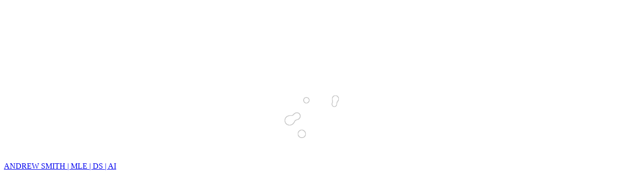

--- FILE ---
content_type: text/html
request_url: https://asmithcreations.com/
body_size: 171
content:
<!doctype html>
<html lang="en">
  <head>
    <meta charset="UTF-8" />
    <meta name="viewport" content="width=device-width, initial-scale=1.0" />
    
    <title>Andrew Smith | Machine Learning | AI</title>
  <link rel="stylesheet" crossorigin href="./chunk-zzsb509b.css"><script type="module" crossorigin src="./chunk-90h8fzr9.js"></script></head>
  <body>
    <div id="root"></div>
    
  </body>
</html>


--- FILE ---
content_type: text/javascript
request_url: https://asmithcreations.com/chunk-90h8fzr9.js
body_size: 181556
content:
var kL=Object.create;var{getPrototypeOf:EL,defineProperty:Z6,getOwnPropertyNames:CL}=Object;var TL=Object.prototype.hasOwnProperty;var U5=(J,Z,Y)=>{Y=J!=null?kL(EL(J)):{};let W=Z||!J||!J.__esModule?Z6(Y,"default",{value:J,enumerable:!0}):Y;for(let Q of CL(J))if(!TL.call(W,Q))Z6(W,Q,{get:()=>J[Q],enumerable:!0});return W};var G5=(J,Z)=>()=>(Z||J((Z={exports:{}}).exports,Z),Z.exports);var $5=(J,Z)=>{for(var Y in Z)Z6(J,Y,{get:Z[Y],enumerable:!0,configurable:!0,set:(W)=>Z[Y]=()=>W})};var wQ=(J,Z)=>()=>(J&&(Z=J(J=0)),Z);function W6(J,Z){var Y=J.length;J.push(Z);J:for(;0<Y;){var W=Y-1>>>1,Q=J[W];if(0<IQ(Q,Z))J[W]=Z,J[Y]=Q,Y=W;else break J}}function J9(J){return J.length===0?null:J[0]}function TQ(J){if(J.length===0)return null;var Z=J[0],Y=J.pop();if(Y!==Z){J[0]=Y;J:for(var W=0,Q=J.length,X=Q>>>1;W<X;){var H=2*(W+1)-1,U=J[H],G=H+1,$=J[G];if(0>IQ(U,Y))G<Q&&0>IQ($,U)?(J[W]=$,J[G]=Y,W=G):(J[W]=U,J[H]=Y,W=H);else if(G<Q&&0>IQ($,Y))J[W]=$,J[G]=Y,W=G;else break J}}return Z}function IQ(J,Z){var Y=J.sortIndex-Z.sortIndex;return Y!==0?Y:J.id-Z.id}function EQ(J){for(var Z=J9(m9);Z!==null;){if(Z.callback===null)TQ(m9);else if(Z.startTime<=J)TQ(m9),Z.sortIndex=Z.expirationTime,W6(D9,Z);else break;Z=J9(m9)}}function $6(J){if(pY=!1,EQ(J),!gY)if(J9(D9)!==null)gY=!0,DZ||(DZ=!0,OZ());else{var Z=J9(m9);Z!==null&&K6($6,Z.startTime-J)}}function O5(){return G6?!0:Z9()-q5<SL?!1:!0}function Y6(){if(G6=!1,DZ){var J=Z9();q5=J;var Z=!0;try{J:{gY=!1,pY&&(pY=!1,R5(dY),dY=-1),H6=!0;var Y=kQ;try{Z:{EQ(J);for(SJ=J9(D9);SJ!==null&&!(SJ.expirationTime>J&&O5());){var W=SJ.callback;if(typeof W==="function"){SJ.callback=null,kQ=SJ.priorityLevel;var Q=W(SJ.expirationTime<=J);if(J=Z9(),typeof Q==="function"){SJ.callback=Q,EQ(J),Z=!0;break Z}SJ===J9(D9)&&TQ(D9),EQ(J)}else TQ(D9);SJ=J9(D9)}if(SJ!==null)Z=!0;else{var X=J9(m9);X!==null&&K6($6,X.startTime-J),Z=!1}}break J}finally{SJ=null,kQ=Y,H6=!1}Z=void 0}}finally{Z?OZ():DZ=!1}}}function K6(J,Z){dY=M5(function(){J(Z9())},Z)}var Z9=void 0,Q6,zQ,X6,D9,m9,PL=1,SJ=null,kQ=3,H6=!1,gY=!1,pY=!1,G6=!1,M5,R5,K5,DZ=!1,dY=-1,SL=5,q5=-1,OZ,CQ,U6,M6=5,R6=1,q6=4,FZ=3,O6=2,D6=function(J){J.callback=null},F6=function(){return kQ},N6=function(){G6=!0},NZ=function(J,Z,Y){var W=Z9();switch(typeof Y==="object"&&Y!==null?(Y=Y.delay,Y=typeof Y==="number"&&0<Y?W+Y:W):Y=W,J){case 1:var Q=-1;break;case 2:Q=250;break;case 5:Q=1073741823;break;case 4:Q=1e4;break;default:Q=5000}return Q=Y+Q,J={id:PL++,callback:Z,priorityLevel:J,startTime:Y,expirationTime:Q,sortIndex:-1},Y>W?(J.sortIndex=Y,W6(m9,J),J9(D9)===null&&J===J9(m9)&&(pY?(R5(dY),dY=-1):pY=!0,K6($6,Y-W))):(J.sortIndex=Q,W6(D9,J),gY||H6||(gY=!0,DZ||(DZ=!0,OZ()))),J},L6;var D5=wQ(()=>{if(typeof performance==="object"&&typeof performance.now==="function")Q6=performance,Z9=function(){return Q6.now()};else zQ=Date,X6=zQ.now(),Z9=function(){return zQ.now()-X6};D9=[],m9=[],M5=typeof setTimeout==="function"?setTimeout:null,R5=typeof clearTimeout==="function"?clearTimeout:null,K5=typeof setImmediate<"u"?setImmediate:null;if(typeof K5==="function")OZ=function(){K5(Y6)};else if(typeof MessageChannel<"u")CQ=new MessageChannel,U6=CQ.port2,CQ.port1.onmessage=Y6,OZ=function(){U6.postMessage(null)};else OZ=function(){M5(Y6,0)};L6=O5});function mY(J,Z,Y){this.props=J,this.context=Z,this.refs=N5,this.updater=Y||F5}function L5(){}function B5(J,Z,Y){this.props=J,this.context=Z,this.refs=N5,this.updater=Y||F5}var F5,fL,N5,B6,_6,lY,uY=function(J,Z,Y){var W=_6.H;if(typeof Y==="function")throw Error("useEffect CRUD overload is not enabled in this build of React.");return W.useEffect(J,Z)},cY=function(J){return _6.H.useRef(J)},V6="19.1.1";var sY=wQ(()=>{F5={isMounted:function(){return!1},enqueueForceUpdate:function(){},enqueueReplaceState:function(){},enqueueSetState:function(){}},fL=Object.assign,N5={};mY.prototype.isReactComponent={};mY.prototype.setState=function(J,Z){if(typeof J!=="object"&&typeof J!=="function"&&J!=null)throw Error("takes an object of state variables to update or a function which returns an object of state variables.");this.updater.enqueueSetState(this,J,Z,"setState")};mY.prototype.forceUpdate=function(J){this.updater.enqueueForceUpdate(this,J,"forceUpdate")};L5.prototype=mY.prototype;B6=B5.prototype=new L5;B6.constructor=B5;fL(B6,mY.prototype);B6.isPureReactComponent=!0;_6={H:null,A:null,T:null,S:null,V:null};lY=_6});var A6={};$5(A6,{version:()=>x5,useFormStatus:()=>h5,useFormState:()=>f5,unstable_batchedUpdates:()=>j5,requestFormReset:()=>S5,preloadModule:()=>P5,preload:()=>T5,preinitModule:()=>C5,preinit:()=>E5,prefetchDNS:()=>k5,preconnect:()=>z5,flushSync:()=>I5,createPortal:()=>w5,__DOM_INTERNALS_DO_NOT_USE_OR_WARN_USERS_THEY_CANNOT_UPGRADE:()=>A5});function V5(J){var Z="https://react.dev/errors/"+J;if(1<arguments.length){Z+="?args[]="+encodeURIComponent(arguments[1]);for(var Y=2;Y<arguments.length;Y++)Z+="&args[]="+encodeURIComponent(arguments[Y])}return"Minified React error #"+J+"; visit "+Z+" for the full message or use the non-minified dev environment for full errors and additional helpful warnings."}function l9(){}function xL(J,Z,Y){var W=3<arguments.length&&arguments[3]!==void 0?arguments[3]:null;return{$$typeof:hL,key:W==null?null:""+W,children:J,containerInfo:Z,implementation:Y}}function PQ(J,Z){if(J==="font")return"";if(typeof Z==="string")return Z==="use-credentials"?Z:""}var ZJ,hL,iY,A5,w5=function(J,Z){var Y=2<arguments.length&&arguments[2]!==void 0?arguments[2]:null;if(!Z||Z.nodeType!==1&&Z.nodeType!==9&&Z.nodeType!==11)throw Error(V5(299));return xL(J,Z,null,Y)},I5=function(J){var Z=iY.T,Y=ZJ.p;try{if(iY.T=null,ZJ.p=2,J)return J()}finally{iY.T=Z,ZJ.p=Y,ZJ.d.f()}},z5=function(J,Z){typeof J==="string"&&(Z?(Z=Z.crossOrigin,Z=typeof Z==="string"?Z==="use-credentials"?Z:"":void 0):Z=null,ZJ.d.C(J,Z))},k5=function(J){typeof J==="string"&&ZJ.d.D(J)},E5=function(J,Z){if(typeof J==="string"&&Z&&typeof Z.as==="string"){var Y=Z.as,W=PQ(Y,Z.crossOrigin),Q=typeof Z.integrity==="string"?Z.integrity:void 0,X=typeof Z.fetchPriority==="string"?Z.fetchPriority:void 0;Y==="style"?ZJ.d.S(J,typeof Z.precedence==="string"?Z.precedence:void 0,{crossOrigin:W,integrity:Q,fetchPriority:X}):Y==="script"&&ZJ.d.X(J,{crossOrigin:W,integrity:Q,fetchPriority:X,nonce:typeof Z.nonce==="string"?Z.nonce:void 0})}},C5=function(J,Z){if(typeof J==="string")if(typeof Z==="object"&&Z!==null){if(Z.as==null||Z.as==="script"){var Y=PQ(Z.as,Z.crossOrigin);ZJ.d.M(J,{crossOrigin:Y,integrity:typeof Z.integrity==="string"?Z.integrity:void 0,nonce:typeof Z.nonce==="string"?Z.nonce:void 0})}}else Z==null&&ZJ.d.M(J)},T5=function(J,Z){if(typeof J==="string"&&typeof Z==="object"&&Z!==null&&typeof Z.as==="string"){var Y=Z.as,W=PQ(Y,Z.crossOrigin);ZJ.d.L(J,Y,{crossOrigin:W,integrity:typeof Z.integrity==="string"?Z.integrity:void 0,nonce:typeof Z.nonce==="string"?Z.nonce:void 0,type:typeof Z.type==="string"?Z.type:void 0,fetchPriority:typeof Z.fetchPriority==="string"?Z.fetchPriority:void 0,referrerPolicy:typeof Z.referrerPolicy==="string"?Z.referrerPolicy:void 0,imageSrcSet:typeof Z.imageSrcSet==="string"?Z.imageSrcSet:void 0,imageSizes:typeof Z.imageSizes==="string"?Z.imageSizes:void 0,media:typeof Z.media==="string"?Z.media:void 0})}},P5=function(J,Z){if(typeof J==="string")if(Z){var Y=PQ(Z.as,Z.crossOrigin);ZJ.d.m(J,{as:typeof Z.as==="string"&&Z.as!=="script"?Z.as:void 0,crossOrigin:Y,integrity:typeof Z.integrity==="string"?Z.integrity:void 0})}else ZJ.d.m(J)},S5=function(J){ZJ.d.r(J)},j5=function(J,Z){return J(Z)},f5=function(J,Z,Y){return iY.H.useFormState(J,Z,Y)},h5=function(){return iY.H.useHostTransitionStatus()},x5="19.1.1";var y5=wQ(()=>{sY();ZJ={d:{f:l9,r:function(){throw Error(V5(522))},D:l9,C:l9,L:l9,m:l9,X:l9,S:l9,M:l9},p:0,findDOMNode:null},hL=Symbol.for("react.portal");iY=lY;A5=ZJ});var g5=G5((Wk,b5)=>{y5();function v5(){if(typeof __REACT_DEVTOOLS_GLOBAL_HOOK__>"u"||typeof __REACT_DEVTOOLS_GLOBAL_HOOK__.checkDCE!=="function")return;try{__REACT_DEVTOOLS_GLOBAL_HOOK__.checkDCE(v5)}catch(J){console.error(J)}}v5(),b5.exports=A6});var uG={};$5(uG,{version:()=>dO,hydrateRoot:()=>pO,createRoot:()=>gO});function i(J){var Z="https://react.dev/errors/"+J;if(1<arguments.length){Z+="?args[]="+encodeURIComponent(arguments[1]);for(var Y=2;Y<arguments.length;Y++)Z+="&args[]="+encodeURIComponent(arguments[Y])}return"Minified React error #"+J+"; visit "+Z+" for the full message or use the non-minified dev environment for full errors and additional helpful warnings."}function HR(J){return!(!J||J.nodeType!==1&&J.nodeType!==9&&J.nodeType!==11)}function vW(J){var Z=J,Y=J;if(J.alternate)for(;Z.return;)Z=Z.return;else{J=Z;do Z=J,(Z.flags&4098)!==0&&(Y=Z.return),J=Z.return;while(J)}return Z.tag===3?Y:null}function UR(J){if(J.tag===13){var Z=J.memoizedState;if(Z===null&&(J=J.alternate,J!==null&&(Z=J.memoizedState)),Z!==null)return Z.dehydrated}return null}function p5(J){if(vW(J)!==J)throw Error(i(188))}function yL(J){var Z=J.alternate;if(!Z){if(Z=vW(J),Z===null)throw Error(i(188));return Z!==J?null:J}for(var Y=J,W=Z;;){var Q=Y.return;if(Q===null)break;var X=Q.alternate;if(X===null){if(W=Q.return,W!==null){Y=W;continue}break}if(Q.child===X.child){for(X=Q.child;X;){if(X===Y)return p5(Q),J;if(X===W)return p5(Q),Z;X=X.sibling}throw Error(i(188))}if(Y.return!==W.return)Y=Q,W=X;else{for(var H=!1,U=Q.child;U;){if(U===Y){H=!0,Y=Q,W=X;break}if(U===W){H=!0,W=Q,Y=X;break}U=U.sibling}if(!H){for(U=X.child;U;){if(U===Y){H=!0,Y=X,W=Q;break}if(U===W){H=!0,W=X,Y=Q;break}U=U.sibling}if(!H)throw Error(i(189))}}if(Y.alternate!==W)throw Error(i(190))}if(Y.tag!==3)throw Error(i(188));return Y.stateNode.current===Y?J:Z}function GR(J){var Z=J.tag;if(Z===5||Z===26||Z===27||Z===6)return J;for(J=J.child;J!==null;){if(Z=GR(J),Z!==null)return Z;J=J.sibling}return null}function nY(J){if(J===null||typeof J!=="object")return null;return J=d5&&J[d5]||J["@@iterator"],typeof J==="function"?J:null}function WU(J){if(J==null)return null;if(typeof J==="function")return J.$$typeof===pL?null:J.displayName||J.name||null;if(typeof J==="string")return J;switch(J){case IZ:return"Fragment";case e6:return"Profiler";case $R:return"StrictMode";case JU:return"Suspense";case ZU:return"SuspenseList";case YU:return"Activity"}if(typeof J==="object")switch(J.$$typeof){case ZW:return"Portal";case _9:return(J.displayName||"Context")+".Provider";case KR:return(J._context.displayName||"Context")+".Consumer";case rU:var Z=J.render;return J=J.displayName,J||(J=Z.displayName||Z.name||"",J=J!==""?"ForwardRef("+J+")":"ForwardRef"),J;case aU:return Z=J.displayName||null,Z!==null?Z:WU(J.type)||"Memo";case s9:Z=J._payload,J=J._init;try{return WU(J(Z))}catch(Y){}}return null}function G9(J){return{current:J}}function m8(J){0>zZ||(J.current=QU[zZ],QU[zZ]=null,zZ--)}function B8(J,Z){zZ++,QU[zZ]=J.current,J.current=Z}function XX(J,Z){switch(B8(Y7,Z),B8(wW,J),B8(X9,null),Z.nodeType){case 9:case 11:J=(J=Z.documentElement)?(J=J.namespaceURI)?cM(J):0:0;break;default:if(J=Z.tagName,Z=Z.namespaceURI)Z=cM(Z),J=EO(Z,J);else switch(J){case"svg":J=1;break;case"math":J=2;break;default:J=0}}m8(X9),B8(X9,J)}function uZ(){m8(X9),m8(wW),m8(Y7)}function XU(J){J.memoizedState!==null&&B8(QX,J);var Z=X9.current,Y=EO(Z,J.type);Z!==Y&&(B8(wW,J),B8(X9,Y))}function HX(J){wW.current===J&&(m8(X9),m8(wW)),QX.current===J&&(m8(QX),fW._currentValue=x7)}function t9(J){if(typeof cL==="function"&&sL(J),LJ&&typeof LJ.setStrictMode==="function")try{LJ.setStrictMode(bW,J)}catch(Z){}}function oL(J){return J>>>=0,J===0?32:31-(iL(J)/nL|0)|0}function S7(J){var Z=J&42;if(Z!==0)return Z;switch(J&-J){case 1:return 1;case 2:return 2;case 4:return 4;case 8:return 8;case 16:return 16;case 32:return 32;case 64:return 64;case 128:return 128;case 256:case 512:case 1024:case 2048:case 4096:case 8192:case 16384:case 32768:case 65536:case 131072:case 262144:case 524288:case 1048576:case 2097152:return J&4194048;case 4194304:case 8388608:case 16777216:case 33554432:return J&62914560;case 67108864:return 67108864;case 134217728:return 134217728;case 268435456:return 268435456;case 536870912:return 536870912;case 1073741824:return 0;default:return J}}function hX(J,Z,Y){var W=J.pendingLanes;if(W===0)return 0;var Q=0,X=J.suspendedLanes,H=J.pingedLanes;J=J.warmLanes;var U=W&134217727;return U!==0?(W=U&~X,W!==0?Q=S7(W):(H&=U,H!==0?Q=S7(H):Y||(Y=U&~J,Y!==0&&(Q=S7(Y))))):(U=W&~X,U!==0?Q=S7(U):H!==0?Q=S7(H):Y||(Y=W&~J,Y!==0&&(Q=S7(Y)))),Q===0?0:Z!==0&&Z!==Q&&(Z&X)===0&&(X=Q&-Q,Y=Z&-Z,X>=Y||X===32&&(Y&4194048)!==0)?Z:Q}function gW(J,Z){return(J.pendingLanes&~(J.suspendedLanes&~J.pingedLanes)&Z)===0}function rL(J,Z){switch(J){case 1:case 2:case 4:case 8:case 64:return Z+250;case 16:case 32:case 128:case 256:case 512:case 1024:case 2048:case 4096:case 8192:case 16384:case 32768:case 65536:case 131072:case 262144:case 524288:case 1048576:case 2097152:return Z+5000;case 4194304:case 8388608:case 16777216:case 33554432:return-1;case 67108864:case 134217728:case 268435456:case 536870912:case 1073741824:return-1;default:return-1}}function OR(){var J=jQ;return jQ<<=1,(jQ&4194048)===0&&(jQ=256),J}function DR(){var J=fQ;return fQ<<=1,(fQ&62914560)===0&&(fQ=4194304),J}function I6(J){for(var Z=[],Y=0;31>Y;Y++)Z.push(J);return Z}function pW(J,Z){J.pendingLanes|=Z,Z!==268435456&&(J.suspendedLanes=0,J.pingedLanes=0,J.warmLanes=0)}function aL(J,Z,Y,W,Q,X){var H=J.pendingLanes;J.pendingLanes=Y,J.suspendedLanes=0,J.pingedLanes=0,J.warmLanes=0,J.expiredLanes&=Y,J.entangledLanes&=Y,J.errorRecoveryDisabledLanes&=Y,J.shellSuspendCounter=0;var{entanglements:U,expirationTimes:G,hiddenUpdates:$}=J;for(Y=H&~Y;0<Y;){var K=31-BJ(Y),M=1<<K;U[K]=0,G[K]=-1;var R=$[K];if(R!==null)for($[K]=null,K=0;K<R.length;K++){var O=R[K];O!==null&&(O.lane&=-536870913)}Y&=~M}W!==0&&FR(J,W,0),X!==0&&Q===0&&J.tag!==0&&(J.suspendedLanes|=X&~(H&~Z))}function FR(J,Z,Y){J.pendingLanes|=Z,J.suspendedLanes&=~Z;var W=31-BJ(Z);J.entangledLanes|=Z,J.entanglements[W]=J.entanglements[W]|1073741824|Y&4194090}function NR(J,Z){var Y=J.entangledLanes|=Z;for(J=J.entanglements;Y;){var W=31-BJ(Y),Q=1<<W;Q&Z|J[W]&Z&&(J[W]|=Z),Y&=~Q}}function eU(J){switch(J){case 2:J=1;break;case 8:J=4;break;case 32:J=16;break;case 256:case 512:case 1024:case 2048:case 4096:case 8192:case 16384:case 32768:case 65536:case 131072:case 262144:case 524288:case 1048576:case 2097152:case 4194304:case 8388608:case 16777216:case 33554432:J=128;break;case 268435456:J=134217728;break;default:J=0}return J}function JG(J){return J&=-J,2<J?8<J?(J&134217727)!==0?32:268435456:8:2}function LR(){var J=a0.p;if(J!==0)return J;return J=window.event,J===void 0?32:vO(J.type)}function tL(J,Z){var Y=a0.p;try{return a0.p=J,Z()}finally{a0.p=Y}}function ZG(J){delete J[n8],delete J[$J],delete J[UU],delete J[eL],delete J[JB]}function kZ(J){var Z=J[n8];if(Z)return Z;for(var Y=J.parentNode;Y;){if(Z=Y[ZY]||Y[n8]){if(Y=Z.alternate,Z.child!==null||Y!==null&&Y.child!==null)for(J=nM(J);J!==null;){if(Y=J[n8])return Y;J=nM(J)}return Z}J=Y,Y=J.parentNode}return null}function YY(J){if(J=J[n8]||J[ZY]){var Z=J.tag;if(Z===5||Z===6||Z===13||Z===26||Z===27||Z===3)return J}return null}function WW(J){var Z=J.tag;if(Z===5||Z===26||Z===27||Z===6)return J.stateNode;throw Error(i(33))}function yZ(J){var Z=J[m5];return Z||(Z=J[m5]={hoistableStyles:new Map,hoistableScripts:new Map}),Z}function p8(J){J[dW]=!0}function s7(J,Z){cZ(J,Z),cZ(J+"Capture",Z)}function cZ(J,Z){_R[J]=Z;for(J=0;J<Z.length;J++)BR.add(Z[J])}function YB(J){if(HU.call(u5,J))return!0;if(HU.call(l5,J))return!1;if(ZB.test(J))return u5[J]=!0;return l5[J]=!0,!1}function uQ(J,Z,Y){if(YB(Z))if(Y===null)J.removeAttribute(Z);else{switch(typeof Y){case"undefined":case"function":case"symbol":J.removeAttribute(Z);return;case"boolean":var W=Z.toLowerCase().slice(0,5);if(W!=="data-"&&W!=="aria-"){J.removeAttribute(Z);return}}J.setAttribute(Z,""+Y)}}function hQ(J,Z,Y){if(Y===null)J.removeAttribute(Z);else{switch(typeof Y){case"undefined":case"function":case"symbol":case"boolean":J.removeAttribute(Z);return}J.setAttribute(Z,""+Y)}}function F9(J,Z,Y,W){if(W===null)J.removeAttribute(Y);else{switch(typeof W){case"undefined":case"function":case"symbol":case"boolean":J.removeAttribute(Y);return}J.setAttributeNS(Z,Y,""+W)}}function _Z(J){if(z6===void 0)try{throw Error()}catch(Y){var Z=Y.stack.trim().match(/\n( *(at )?)/);z6=Z&&Z[1]||"",c5=-1<Y.stack.indexOf(`
    at`)?" (<anonymous>)":-1<Y.stack.indexOf("@")?"@unknown:0:0":""}return`
`+z6+J+c5}function E6(J,Z){if(!J||k6)return"";k6=!0;var Y=Error.prepareStackTrace;Error.prepareStackTrace=void 0;try{var W={DetermineComponentFrameRoot:function(){try{if(Z){var M=function(){throw Error()};if(Object.defineProperty(M.prototype,"props",{set:function(){throw Error()}}),typeof Reflect==="object"&&Reflect.construct){try{Reflect.construct(M,[])}catch(O){var R=O}Reflect.construct(J,[],M)}else{try{M.call()}catch(O){R=O}J.call(M.prototype)}}else{try{throw Error()}catch(O){R=O}(M=J())&&typeof M.catch==="function"&&M.catch(function(){})}}catch(O){if(O&&R&&typeof O.stack==="string")return[O.stack,R.stack]}return[null,null]}};W.DetermineComponentFrameRoot.displayName="DetermineComponentFrameRoot";var Q=Object.getOwnPropertyDescriptor(W.DetermineComponentFrameRoot,"name");Q&&Q.configurable&&Object.defineProperty(W.DetermineComponentFrameRoot,"name",{value:"DetermineComponentFrameRoot"});var X=W.DetermineComponentFrameRoot(),H=X[0],U=X[1];if(H&&U){var G=H.split(`
`),$=U.split(`
`);for(Q=W=0;W<G.length&&!G[W].includes("DetermineComponentFrameRoot");)W++;for(;Q<$.length&&!$[Q].includes("DetermineComponentFrameRoot");)Q++;if(W===G.length||Q===$.length)for(W=G.length-1,Q=$.length-1;1<=W&&0<=Q&&G[W]!==$[Q];)Q--;for(;1<=W&&0<=Q;W--,Q--)if(G[W]!==$[Q]){if(W!==1||Q!==1)do if(W--,Q--,0>Q||G[W]!==$[Q]){var K=`
`+G[W].replace(" at new "," at ");return J.displayName&&K.includes("<anonymous>")&&(K=K.replace("<anonymous>",J.displayName)),K}while(1<=W&&0<=Q);break}}}finally{k6=!1,Error.prepareStackTrace=Y}return(Y=J?J.displayName||J.name:"")?_Z(Y):""}function WB(J){switch(J.tag){case 26:case 27:case 5:return _Z(J.type);case 16:return _Z("Lazy");case 13:return _Z("Suspense");case 19:return _Z("SuspenseList");case 0:case 15:return E6(J.type,!1);case 11:return E6(J.type.render,!1);case 1:return E6(J.type,!0);case 31:return _Z("Activity");default:return""}}function s5(J){try{var Z="";do Z+=WB(J),J=J.return;while(J);return Z}catch(Y){return`
Error generating stack: `+Y.message+`
`+Y.stack}}function fJ(J){switch(typeof J){case"bigint":case"boolean":case"number":case"string":case"undefined":return J;case"object":return J;default:return""}}function VR(J){var Z=J.type;return(J=J.nodeName)&&J.toLowerCase()==="input"&&(Z==="checkbox"||Z==="radio")}function QB(J){var Z=VR(J)?"checked":"value",Y=Object.getOwnPropertyDescriptor(J.constructor.prototype,Z),W=""+J[Z];if(!J.hasOwnProperty(Z)&&typeof Y<"u"&&typeof Y.get==="function"&&typeof Y.set==="function"){var{get:Q,set:X}=Y;return Object.defineProperty(J,Z,{configurable:!0,get:function(){return Q.call(this)},set:function(H){W=""+H,X.call(this,H)}}),Object.defineProperty(J,Z,{enumerable:Y.enumerable}),{getValue:function(){return W},setValue:function(H){W=""+H},stopTracking:function(){J._valueTracker=null,delete J[Z]}}}}function GX(J){J._valueTracker||(J._valueTracker=QB(J))}function AR(J){if(!J)return!1;var Z=J._valueTracker;if(!Z)return!0;var Y=Z.getValue(),W="";return J&&(W=VR(J)?J.checked?"true":"false":J.value),J=W,J!==Y?(Z.setValue(J),!0):!1}function $X(J){if(J=J||(typeof document<"u"?document:void 0),typeof J>"u")return null;try{return J.activeElement||J.body}catch(Z){return J.body}}function yJ(J){return J.replace(XB,function(Z){return"\\"+Z.charCodeAt(0).toString(16)+" "})}function GU(J,Z,Y,W,Q,X,H,U){if(J.name="",H!=null&&typeof H!=="function"&&typeof H!=="symbol"&&typeof H!=="boolean"?J.type=H:J.removeAttribute("type"),Z!=null)if(H==="number"){if(Z===0&&J.value===""||J.value!=Z)J.value=""+fJ(Z)}else J.value!==""+fJ(Z)&&(J.value=""+fJ(Z));else H!=="submit"&&H!=="reset"||J.removeAttribute("value");Z!=null?$U(J,H,fJ(Z)):Y!=null?$U(J,H,fJ(Y)):W!=null&&J.removeAttribute("value"),Q==null&&X!=null&&(J.defaultChecked=!!X),Q!=null&&(J.checked=Q&&typeof Q!=="function"&&typeof Q!=="symbol"),U!=null&&typeof U!=="function"&&typeof U!=="symbol"&&typeof U!=="boolean"?J.name=""+fJ(U):J.removeAttribute("name")}function wR(J,Z,Y,W,Q,X,H,U){if(X!=null&&typeof X!=="function"&&typeof X!=="symbol"&&typeof X!=="boolean"&&(J.type=X),Z!=null||Y!=null){if(!(X!=="submit"&&X!=="reset"||Z!==void 0&&Z!==null))return;Y=Y!=null?""+fJ(Y):"",Z=Z!=null?""+fJ(Z):Y,U||Z===J.value||(J.value=Z),J.defaultValue=Z}W=W!=null?W:Q,W=typeof W!=="function"&&typeof W!=="symbol"&&!!W,J.checked=U?J.checked:!!W,J.defaultChecked=!!W,H!=null&&typeof H!=="function"&&typeof H!=="symbol"&&typeof H!=="boolean"&&(J.name=H)}function $U(J,Z,Y){Z==="number"&&$X(J.ownerDocument)===J||J.defaultValue===""+Y||(J.defaultValue=""+Y)}function vZ(J,Z,Y,W){if(J=J.options,Z){Z={};for(var Q=0;Q<Y.length;Q++)Z["$"+Y[Q]]=!0;for(Y=0;Y<J.length;Y++)Q=Z.hasOwnProperty("$"+J[Y].value),J[Y].selected!==Q&&(J[Y].selected=Q),Q&&W&&(J[Y].defaultSelected=!0)}else{Y=""+fJ(Y),Z=null;for(Q=0;Q<J.length;Q++){if(J[Q].value===Y){J[Q].selected=!0,W&&(J[Q].defaultSelected=!0);return}Z!==null||J[Q].disabled||(Z=J[Q])}Z!==null&&(Z.selected=!0)}}function IR(J,Z,Y){if(Z!=null&&(Z=""+fJ(Z),Z!==J.value&&(J.value=Z),Y==null)){J.defaultValue!==Z&&(J.defaultValue=Z);return}J.defaultValue=Y!=null?""+fJ(Y):""}function zR(J,Z,Y,W){if(Z==null){if(W!=null){if(Y!=null)throw Error(i(92));if(YW(W)){if(1<W.length)throw Error(i(93));W=W[0]}Y=W}Y==null&&(Y=""),Z=Y}Y=fJ(Z),J.defaultValue=Y,W=J.textContent,W===Y&&W!==""&&W!==null&&(J.value=W)}function sZ(J,Z){if(Z){var Y=J.firstChild;if(Y&&Y===J.lastChild&&Y.nodeType===3){Y.nodeValue=Z;return}}J.textContent=Z}function i5(J,Z,Y){var W=Z.indexOf("--")===0;Y==null||typeof Y==="boolean"||Y===""?W?J.setProperty(Z,""):Z==="float"?J.cssFloat="":J[Z]="":W?J.setProperty(Z,Y):typeof Y!=="number"||Y===0||HB.has(Z)?Z==="float"?J.cssFloat=Y:J[Z]=(""+Y).trim():J[Z]=Y+"px"}function kR(J,Z,Y){if(Z!=null&&typeof Z!=="object")throw Error(i(62));if(J=J.style,Y!=null){for(var W in Y)!Y.hasOwnProperty(W)||Z!=null&&Z.hasOwnProperty(W)||(W.indexOf("--")===0?J.setProperty(W,""):W==="float"?J.cssFloat="":J[W]="");for(var Q in Z)W=Z[Q],Z.hasOwnProperty(Q)&&Y[Q]!==W&&i5(J,Q,W)}else for(var X in Z)Z.hasOwnProperty(X)&&i5(J,X,Z[X])}function YG(J){if(J.indexOf("-")===-1)return!1;switch(J){case"annotation-xml":case"color-profile":case"font-face":case"font-face-src":case"font-face-uri":case"font-face-format":case"font-face-name":case"missing-glyph":return!1;default:return!0}}function cQ(J){return GB.test(""+J)?"javascript:throw new Error('React has blocked a javascript: URL as a security precaution.')":J}function WG(J){return J=J.target||J.srcElement||window,J.correspondingUseElement&&(J=J.correspondingUseElement),J.nodeType===3?J.parentNode:J}function n5(J){var Z=YY(J);if(Z&&(J=Z.stateNode)){var Y=J[$J]||null;J:switch(J=Z.stateNode,Z.type){case"input":if(GU(J,Y.value,Y.defaultValue,Y.defaultValue,Y.checked,Y.defaultChecked,Y.type,Y.name),Z=Y.name,Y.type==="radio"&&Z!=null){for(Y=J;Y.parentNode;)Y=Y.parentNode;Y=Y.querySelectorAll('input[name="'+yJ(""+Z)+'"][type="radio"]');for(Z=0;Z<Y.length;Z++){var W=Y[Z];if(W!==J&&W.form===J.form){var Q=W[$J]||null;if(!Q)throw Error(i(90));GU(W,Q.value,Q.defaultValue,Q.defaultValue,Q.checked,Q.defaultChecked,Q.type,Q.name)}}for(Z=0;Z<Y.length;Z++)W=Y[Z],W.form===J.form&&AR(W)}break J;case"textarea":IR(J,Y.value,Y.defaultValue);break J;case"select":Z=Y.value,Z!=null&&vZ(J,!!Y.multiple,Z,!1)}}}function ER(J,Z,Y){if(C6)return J(Z,Y);C6=!0;try{var W=J(Z);return W}finally{if(C6=!1,EZ!==null||bZ!==null){if(uX(),EZ&&(Z=EZ,J=bZ,bZ=EZ=null,n5(Z),J))for(Z=0;Z<J.length;Z++)n5(J[Z])}}}function IW(J,Z){var Y=J.stateNode;if(Y===null)return null;var W=Y[$J]||null;if(W===null)return null;Y=W[Z];J:switch(Z){case"onClick":case"onClickCapture":case"onDoubleClick":case"onDoubleClickCapture":case"onMouseDown":case"onMouseDownCapture":case"onMouseMove":case"onMouseMoveCapture":case"onMouseUp":case"onMouseUpCapture":case"onMouseEnter":(W=!W.disabled)||(J=J.type,W=!(J==="button"||J==="input"||J==="select"||J==="textarea")),J=!W;break J;default:J=!1}if(J)return null;if(Y&&typeof Y!=="function")throw Error(i(231,Z,typeof Y));return Y}function CR(){if(sQ)return sQ;var J,Z=QG,Y=Z.length,W,Q="value"in e9?e9.value:e9.textContent,X=Q.length;for(J=0;J<Y&&Z[J]===Q[J];J++);var H=Y-J;for(W=1;W<=H&&Z[Y-W]===Q[X-W];W++);return sQ=Q.slice(J,1<W?1-W:void 0)}function iQ(J){var Z=J.keyCode;return"charCode"in J?(J=J.charCode,J===0&&Z===13&&(J=13)):J=Z,J===10&&(J=13),32<=J||J===13?J:0}function xQ(){return!0}function o5(){return!1}function KJ(J){function Z(Y,W,Q,X,H){this._reactName=Y,this._targetInst=Q,this.type=W,this.nativeEvent=X,this.target=H,this.currentTarget=null;for(var U in J)J.hasOwnProperty(U)&&(Y=J[U],this[U]=Y?Y(X):X[U]);return this.isDefaultPrevented=(X.defaultPrevented!=null?X.defaultPrevented:X.returnValue===!1)?xQ:o5,this.isPropagationStopped=o5,this}return F8(Z.prototype,{preventDefault:function(){this.defaultPrevented=!0;var Y=this.nativeEvent;Y&&(Y.preventDefault?Y.preventDefault():typeof Y.returnValue!=="unknown"&&(Y.returnValue=!1),this.isDefaultPrevented=xQ)},stopPropagation:function(){var Y=this.nativeEvent;Y&&(Y.stopPropagation?Y.stopPropagation():typeof Y.cancelBubble!=="unknown"&&(Y.cancelBubble=!0),this.isPropagationStopped=xQ)},persist:function(){},isPersistent:xQ}),Z}function VB(J){var Z=this.nativeEvent;return Z.getModifierState?Z.getModifierState(J):(J=_B[J])?!!Z[J]:!1}function XG(){return VB}function PR(J,Z){switch(J){case"keyup":return fB.indexOf(Z.keyCode)!==-1;case"keydown":return Z.keyCode!==229;case"keypress":case"mousedown":case"focusout":return!0;default:return!1}}function SR(J){return J=J.detail,typeof J==="object"&&"data"in J?J.data:null}function xB(J,Z){switch(J){case"compositionend":return SR(Z);case"keypress":if(Z.which!==32)return null;return JM=!0,e5;case"textInput":return J=Z.data,J===e5&&JM?null:J;default:return null}}function yB(J,Z){if(CZ)return J==="compositionend"||!HG&&PR(J,Z)?(J=CR(),sQ=QG=e9=null,CZ=!1,J):null;switch(J){case"paste":return null;case"keypress":if(!(Z.ctrlKey||Z.altKey||Z.metaKey)||Z.ctrlKey&&Z.altKey){if(Z.char&&1<Z.char.length)return Z.char;if(Z.which)return String.fromCharCode(Z.which)}return null;case"compositionend":return TR&&Z.locale!=="ko"?null:Z.data;default:return null}}function ZM(J){var Z=J&&J.nodeName&&J.nodeName.toLowerCase();return Z==="input"?!!vB[J.type]:Z==="textarea"?!0:!1}function jR(J,Z,Y,W){EZ?bZ?bZ.push(W):bZ=[W]:EZ=W,Z=EX(Z,"onChange"),0<Z.length&&(Y=new xX("onChange","change",null,Y,W),J.push({event:Y,listeners:Z}))}function bB(J){IO(J,0)}function vX(J){var Z=WW(J);if(AR(Z))return J}function YM(J,Z){if(J==="change")return Z}function WM(){KW&&(KW.detachEvent("onpropertychange",hR),zW=KW=null)}function hR(J){if(J.propertyName==="value"&&vX(zW)){var Z=[];jR(Z,zW,J,WG(J)),ER(bB,Z)}}function gB(J,Z,Y){J==="focusin"?(WM(),KW=Z,zW=Y,KW.attachEvent("onpropertychange",hR)):J==="focusout"&&WM()}function pB(J){if(J==="selectionchange"||J==="keyup"||J==="keydown")return vX(zW)}function dB(J,Z){if(J==="click")return vX(Z)}function mB(J,Z){if(J==="input"||J==="change")return vX(Z)}function lB(J,Z){return J===Z&&(J!==0||1/J===1/Z)||J!==J&&Z!==Z}function kW(J,Z){if(AJ(J,Z))return!0;if(typeof J!=="object"||J===null||typeof Z!=="object"||Z===null)return!1;var Y=Object.keys(J),W=Object.keys(Z);if(Y.length!==W.length)return!1;for(W=0;W<Y.length;W++){var Q=Y[W];if(!HU.call(Z,Q)||!AJ(J[Q],Z[Q]))return!1}return!0}function QM(J){for(;J&&J.firstChild;)J=J.firstChild;return J}function XM(J,Z){var Y=QM(J);J=0;for(var W;Y;){if(Y.nodeType===3){if(W=J+Y.textContent.length,J<=Z&&W>=Z)return{node:Y,offset:Z-J};J=W}J:{for(;Y;){if(Y.nextSibling){Y=Y.nextSibling;break J}Y=Y.parentNode}Y=void 0}Y=QM(Y)}}function xR(J,Z){return J&&Z?J===Z?!0:J&&J.nodeType===3?!1:Z&&Z.nodeType===3?xR(J,Z.parentNode):("contains"in J)?J.contains(Z):J.compareDocumentPosition?!!(J.compareDocumentPosition(Z)&16):!1:!1}function yR(J){J=J!=null&&J.ownerDocument!=null&&J.ownerDocument.defaultView!=null?J.ownerDocument.defaultView:window;for(var Z=$X(J.document);Z instanceof J.HTMLIFrameElement;){try{var Y=typeof Z.contentWindow.location.href==="string"}catch(W){Y=!1}if(Y)J=Z.contentWindow;else break;Z=$X(J.document)}return Z}function UG(J){var Z=J&&J.nodeName&&J.nodeName.toLowerCase();return Z&&(Z==="input"&&(J.type==="text"||J.type==="search"||J.type==="tel"||J.type==="url"||J.type==="password")||Z==="textarea"||J.contentEditable==="true")}function HM(J,Z,Y){var W=Y.window===Y?Y.document:Y.nodeType===9?Y:Y.ownerDocument;qU||TZ==null||TZ!==$X(W)||(W=TZ,("selectionStart"in W)&&UG(W)?W={start:W.selectionStart,end:W.selectionEnd}:(W=(W.ownerDocument&&W.ownerDocument.defaultView||window).getSelection(),W={anchorNode:W.anchorNode,anchorOffset:W.anchorOffset,focusNode:W.focusNode,focusOffset:W.focusOffset}),MW&&kW(MW,W)||(MW=W,W=EX(RU,"onSelect"),0<W.length&&(Z=new xX("onSelect","select",null,Z,Y),J.push({event:Z,listeners:W}),Z.target=TZ)))}function P7(J,Z){var Y={};return Y[J.toLowerCase()]=Z.toLowerCase(),Y["Webkit"+J]="webkit"+Z,Y["Moz"+J]="moz"+Z,Y}function n7(J){if(j6[J])return j6[J];if(!PZ[J])return J;var Z=PZ[J],Y;for(Y in Z)if(Z.hasOwnProperty(Y)&&Y in vR)return j6[J]=Z[Y];return J}function nJ(J,Z){mR.set(J,Z),s7(Z,[J])}function vJ(J,Z){if(typeof J==="object"&&J!==null){var Y=UM.get(J);if(Y!==void 0)return Y;return Z={value:J,source:Z,stack:s5(Z)},UM.set(J,Z),Z}return{value:J,source:Z,stack:s5(Z)}}function bX(){for(var J=SZ,Z=GG=SZ=0;Z<J;){var Y=jJ[Z];jJ[Z++]=null;var W=jJ[Z];jJ[Z++]=null;var Q=jJ[Z];jJ[Z++]=null;var X=jJ[Z];if(jJ[Z++]=null,W!==null&&Q!==null){var H=W.pending;H===null?Q.next=Q:(Q.next=H.next,H.next=Q),W.pending=Q}X!==0&&lR(Y,Q,X)}}function gX(J,Z,Y,W){jJ[SZ++]=J,jJ[SZ++]=Z,jJ[SZ++]=Y,jJ[SZ++]=W,GG|=W,J.lanes|=W,J=J.alternate,J!==null&&(J.lanes|=W)}function $G(J,Z,Y,W){return gX(J,Z,Y,W),KX(J)}function WY(J,Z){return gX(J,null,null,Z),KX(J)}function lR(J,Z,Y){J.lanes|=Y;var W=J.alternate;W!==null&&(W.lanes|=Y);for(var Q=!1,X=J.return;X!==null;)X.childLanes|=Y,W=X.alternate,W!==null&&(W.childLanes|=Y),X.tag===22&&(J=X.stateNode,J===null||J._visibility&1||(Q=!0)),J=X,X=X.return;return J.tag===3?(X=J.stateNode,Q&&Z!==null&&(Q=31-BJ(Y),J=X.hiddenUpdates,W=J[Q],W===null?J[Q]=[Z]:W.push(Z),Z.lane=Y|536870912),X):null}function KX(J){if(50<VW)throw VW=0,xU=null,Error(i(185));for(var Z=J.return;Z!==null;)J=Z,Z=J.return;return J.tag===3?J.stateNode:null}function nB(J,Z,Y,W){this.tag=J,this.key=Y,this.sibling=this.child=this.return=this.stateNode=this.type=this.elementType=null,this.index=0,this.refCleanup=this.ref=null,this.pendingProps=Z,this.dependencies=this.memoizedState=this.updateQueue=this.memoizedProps=null,this.mode=W,this.subtreeFlags=this.flags=0,this.deletions=null,this.childLanes=this.lanes=0,this.alternate=null}function NJ(J,Z,Y,W){return new nB(J,Z,Y,W)}function KG(J){return J=J.prototype,!(!J||!J.isReactComponent)}function z9(J,Z){var Y=J.alternate;return Y===null?(Y=NJ(J.tag,Z,J.key,J.mode),Y.elementType=J.elementType,Y.type=J.type,Y.stateNode=J.stateNode,Y.alternate=J,J.alternate=Y):(Y.pendingProps=Z,Y.type=J.type,Y.flags=0,Y.subtreeFlags=0,Y.deletions=null),Y.flags=J.flags&65011712,Y.childLanes=J.childLanes,Y.lanes=J.lanes,Y.child=J.child,Y.memoizedProps=J.memoizedProps,Y.memoizedState=J.memoizedState,Y.updateQueue=J.updateQueue,Z=J.dependencies,Y.dependencies=Z===null?null:{lanes:Z.lanes,firstContext:Z.firstContext},Y.sibling=J.sibling,Y.index=J.index,Y.ref=J.ref,Y.refCleanup=J.refCleanup,Y}function uR(J,Z){J.flags&=65011714;var Y=J.alternate;return Y===null?(J.childLanes=0,J.lanes=Z,J.child=null,J.subtreeFlags=0,J.memoizedProps=null,J.memoizedState=null,J.updateQueue=null,J.dependencies=null,J.stateNode=null):(J.childLanes=Y.childLanes,J.lanes=Y.lanes,J.child=Y.child,J.subtreeFlags=0,J.deletions=null,J.memoizedProps=Y.memoizedProps,J.memoizedState=Y.memoizedState,J.updateQueue=Y.updateQueue,J.type=Y.type,Z=Y.dependencies,J.dependencies=Z===null?null:{lanes:Z.lanes,firstContext:Z.firstContext}),J}function oQ(J,Z,Y,W,Q,X){var H=0;if(W=J,typeof J==="function")KG(J)&&(H=1);else if(typeof J==="string")H=n_(J,Y,X9.current)?26:J==="html"||J==="head"||J==="body"?27:5;else J:switch(J){case YU:return J=NJ(31,Y,Z,Q),J.elementType=YU,J.lanes=X,J;case IZ:return y7(Y.children,Q,X,Z);case $R:H=8,Q|=24;break;case e6:return J=NJ(12,Y,Z,Q|2),J.elementType=e6,J.lanes=X,J;case JU:return J=NJ(13,Y,Z,Q),J.elementType=JU,J.lanes=X,J;case ZU:return J=NJ(19,Y,Z,Q),J.elementType=ZU,J.lanes=X,J;default:if(typeof J==="object"&&J!==null)switch(J.$$typeof){case bL:case _9:H=10;break J;case KR:H=9;break J;case rU:H=11;break J;case aU:H=14;break J;case s9:H=16,W=null;break J}H=29,Y=Error(i(130,J===null?"null":typeof J,"")),W=null}return Z=NJ(H,Y,Z,Q),Z.elementType=J,Z.type=W,Z.lanes=X,Z}function y7(J,Z,Y,W){return J=NJ(7,J,W,Z),J.lanes=Y,J}function f6(J,Z,Y){return J=NJ(6,J,null,Z),J.lanes=Y,J}function h6(J,Z,Y){return Z=NJ(4,J.children!==null?J.children:[],J.key,Z),Z.lanes=Y,Z.stateNode={containerInfo:J.containerInfo,pendingChildren:null,implementation:J.implementation},Z}function f7(J,Z){fZ[hZ++]=RX,fZ[hZ++]=MX,MX=J,RX=Z}function cR(J,Z,Y){hJ[xJ++]=V9,hJ[xJ++]=A9,hJ[xJ++]=v7,v7=J;var W=V9;J=A9;var Q=32-BJ(W)-1;W&=~(1<<Q),Y+=1;var X=32-BJ(Z)+Q;if(30<X){var H=Q-Q%5;X=(W&(1<<H)-1).toString(32),W>>=H,Q-=H,V9=1<<32-BJ(Z)+Q|Y<<Q|W,A9=X+J}else V9=1<<X|Y<<Q|W,A9=J}function MG(J){J.return!==null&&(f7(J,1),cR(J,1,0))}function RG(J){for(;J===MX;)MX=fZ[--hZ],fZ[hZ]=null,RX=fZ[--hZ],fZ[hZ]=null;for(;J===v7;)v7=hJ[--xJ],hJ[xJ]=null,A9=hJ[--xJ],hJ[xJ]=null,V9=hJ[--xJ],hJ[xJ]=null}function m7(J){var Z=Error(i(418,""));throw EW(vJ(Z,J)),DU}function GM(J){var{stateNode:Z,type:Y,memoizedProps:W}=J;switch(Z[n8]=J,Z[$J]=W,Y){case"dialog":d0("cancel",Z),d0("close",Z);break;case"iframe":case"object":case"embed":d0("load",Z);break;case"video":case"audio":for(Y=0;Y<PW.length;Y++)d0(PW[Y],Z);break;case"source":d0("error",Z);break;case"img":case"image":case"link":d0("error",Z),d0("load",Z);break;case"details":d0("toggle",Z);break;case"input":d0("invalid",Z),wR(Z,W.value,W.defaultValue,W.checked,W.defaultChecked,W.type,W.name,!0),GX(Z);break;case"select":d0("invalid",Z);break;case"textarea":d0("invalid",Z),zR(Z,W.value,W.defaultValue,W.children),GX(Z)}Y=W.children,typeof Y!=="string"&&typeof Y!=="number"&&typeof Y!=="bigint"||Z.textContent===""+Y||W.suppressHydrationWarning===!0||kO(Z.textContent,Y)?(W.popover!=null&&(d0("beforetoggle",Z),d0("toggle",Z)),W.onScroll!=null&&d0("scroll",Z),W.onScrollEnd!=null&&d0("scrollend",Z),W.onClick!=null&&(Z.onclick=iX),Z=!0):Z=!1,Z||m7(J)}function $M(J){for(YJ=J.return;YJ;)switch(YJ.tag){case 5:case 13:W9=!1;return;case 27:case 3:W9=!0;return;default:YJ=YJ.return}}function rY(J){if(J!==YJ)return!1;if(!r0)return $M(J),r0=!0,!1;var Z=J.tag,Y;if(Y=Z!==3&&Z!==27){if(Y=Z===5)Y=J.type,Y=!(Y!=="form"&&Y!=="button")||lU(J.type,J.memoizedProps);Y=!Y}if(Y&&I8&&m7(J),$M(J),Z===13){if(J=J.memoizedState,J=J!==null?J.dehydrated:null,!J)throw Error(i(317));J:{J=J.nextSibling;for(Z=0;J;){if(J.nodeType===8)if(Y=J.data,Y==="/$"){if(Z===0){I8=iJ(J.nextSibling);break J}Z--}else Y!=="$"&&Y!=="$!"&&Y!=="$?"||Z++;J=J.nextSibling}I8=null}}else Z===27?(Z=I8,O7(J.type)?(J=sU,sU=null,I8=J):I8=Z):I8=YJ?iJ(J.stateNode.nextSibling):null;return!0}function lW(){I8=YJ=null,r0=!1}function KM(){var J=b7;return J!==null&&(GJ===null?GJ=J:GJ.push.apply(GJ,J),b7=null),J}function EW(J){b7===null?b7=[J]:b7.push(J)}function n9(J,Z,Y){B8(FU,Z._currentValue),Z._currentValue=Y}function k9(J){J._currentValue=FU.current,m8(FU)}function NU(J,Z,Y){for(;J!==null;){var W=J.alternate;if((J.childLanes&Z)!==Z?(J.childLanes|=Z,W!==null&&(W.childLanes|=Z)):W!==null&&(W.childLanes&Z)!==Z&&(W.childLanes|=Z),J===Y)break;J=J.return}}function LU(J,Z,Y,W){var Q=J.child;Q!==null&&(Q.return=J);for(;Q!==null;){var X=Q.dependencies;if(X!==null){var H=Q.child;X=X.firstContext;J:for(;X!==null;){var U=X;X=Q;for(var G=0;G<Z.length;G++)if(U.context===Z[G]){X.lanes|=Y,U=X.alternate,U!==null&&(U.lanes|=Y),NU(X.return,Y,J),W||(H=null);break J}X=U.next}}else if(Q.tag===18){if(H=Q.return,H===null)throw Error(i(341));H.lanes|=Y,X=H.alternate,X!==null&&(X.lanes|=Y),NU(H,Y,J),H=null}else H=Q.child;if(H!==null)H.return=Q;else for(H=Q;H!==null;){if(H===J){H=null;break}if(Q=H.sibling,Q!==null){Q.return=H.return,H=Q;break}H=H.return}Q=H}}function uW(J,Z,Y,W){J=null;for(var Q=Z,X=!1;Q!==null;){if(!X){if((Q.flags&524288)!==0)X=!0;else if((Q.flags&262144)!==0)break}if(Q.tag===10){var H=Q.alternate;if(H===null)throw Error(i(387));if(H=H.memoizedProps,H!==null){var U=Q.type;AJ(Q.pendingProps.value,H.value)||(J!==null?J.push(U):J=[U])}}else if(Q===QX.current){if(H=Q.alternate,H===null)throw Error(i(387));H.memoizedState.memoizedState!==Q.memoizedState.memoizedState&&(J!==null?J.push(fW):J=[fW])}Q=Q.return}J!==null&&LU(Z,J,Y,W),Z.flags|=262144}function qX(J){for(J=J.firstContext;J!==null;){if(!AJ(J.context._currentValue,J.memoizedValue))return!0;J=J.next}return!1}function l7(J){o7=J,w9=null,J=J.dependencies,J!==null&&(J.firstContext=null)}function o8(J){return sR(o7,J)}function yQ(J,Z){return o7===null&&l7(J),sR(J,Z)}function sR(J,Z){var Y=Z._currentValue;if(Z={context:Z,memoizedValue:Y,next:null},w9===null){if(J===null)throw Error(i(308));w9=Z,J.dependencies={lanes:0,firstContext:Z},J.flags|=524288}else w9=w9.next=Z;return Y}function qG(){return{controller:new oB,data:new Map,refCount:0}}function cW(J){J.refCount--,J.refCount===0&&rB(aB,function(){J.controller.abort()})}function tB(J,Z){if(RW===null){var Y=RW=[];BU=0,iZ=yG(),gZ={status:"pending",value:void 0,then:function(W){Y.push(W)}}}return BU++,Z.then(MM,MM),Z}function MM(){if(--BU===0&&RW!==null){gZ!==null&&(gZ.status="fulfilled");var J=RW;RW=null,iZ=0,gZ=null;for(var Z=0;Z<J.length;Z++)(0,J[Z])()}}function eB(J,Z){var Y=[],W={status:"pending",value:null,reason:null,then:function(Q){Y.push(Q)}};return J.then(function(){W.status="fulfilled",W.value=Z;for(var Q=0;Q<Y.length;Q++)(0,Y[Q])(Z)},function(Q){W.status="rejected",W.reason=Q;for(Q=0;Q<Y.length;Q++)(0,Y[Q])(void 0)}),W}function OG(){var J=g7.current;return J!==null?J:R8.pooledCache}function rQ(J,Z){Z===null?B8(g7,g7.current):B8(g7,Z.pool)}function iR(){var J=OG();return J===null?null:{parent:h8._currentValue,pool:J}}function qM(J){return J=J.status,J==="fulfilled"||J==="rejected"}function vQ(){}function oR(J,Z,Y){switch(Y=J[Y],Y===void 0?J.push(Z):Y!==Z&&(Z.then(vQ,vQ),Z=Y),Z.status){case"fulfilled":return Z.value;case"rejected":throw J=Z.reason,DM(J),J;default:if(typeof Z.status==="string")Z.then(vQ,vQ);else{if(J=R8,J!==null&&100<J.shellSuspendCounter)throw Error(i(482));J=Z,J.status="pending",J.then(function(W){if(Z.status==="pending"){var Q=Z;Q.status="fulfilled",Q.value=W}},function(W){if(Z.status==="pending"){var Q=Z;Q.status="rejected",Q.reason=W}})}switch(Z.status){case"fulfilled":return Z.value;case"rejected":throw J=Z.reason,DM(J),J}throw qW=Z,sW}}function OM(){if(qW===null)throw Error(i(459));var J=qW;return qW=null,J}function DM(J){if(J===sW||J===pX)throw Error(i(483))}function DG(J){J.updateQueue={baseState:J.memoizedState,firstBaseUpdate:null,lastBaseUpdate:null,shared:{pending:null,lanes:0,hiddenCallbacks:null},callbacks:null}}function VU(J,Z){J=J.updateQueue,Z.updateQueue===J&&(Z.updateQueue={baseState:J.baseState,firstBaseUpdate:J.firstBaseUpdate,lastBaseUpdate:J.lastBaseUpdate,shared:J.shared,callbacks:null})}function W7(J){return{lane:J,tag:0,payload:null,callback:null,next:null}}function Q7(J,Z,Y){var W=J.updateQueue;if(W===null)return null;if(W=W.shared,(Z8&2)!==0){var Q=W.pending;return Q===null?Z.next=Z:(Z.next=Q.next,Q.next=Z),W.pending=Z,Z=KX(J),lR(J,null,Y),Z}return gX(J,W,Z,Y),KX(J)}function OW(J,Z,Y){if(Z=Z.updateQueue,Z!==null&&(Z=Z.shared,(Y&4194048)!==0)){var W=Z.lanes;W&=J.pendingLanes,Y|=W,Z.lanes=Y,NR(J,Y)}}function x6(J,Z){var{updateQueue:Y,alternate:W}=J;if(W!==null&&(W=W.updateQueue,Y===W)){var Q=null,X=null;if(Y=Y.firstBaseUpdate,Y!==null){do{var H={lane:Y.lane,tag:Y.tag,payload:Y.payload,callback:null,next:null};X===null?Q=X=H:X=X.next=H,Y=Y.next}while(Y!==null);X===null?Q=X=Z:X=X.next=Z}else Q=X=Z;Y={baseState:W.baseState,firstBaseUpdate:Q,lastBaseUpdate:X,shared:W.shared,callbacks:W.callbacks},J.updateQueue=Y;return}J=Y.lastBaseUpdate,J===null?Y.firstBaseUpdate=Z:J.next=Z,Y.lastBaseUpdate=Z}function DW(){if(AU){var J=gZ;if(J!==null)throw J}}function FW(J,Z,Y,W){AU=!1;var Q=J.updateQueue;i9=!1;var{firstBaseUpdate:X,lastBaseUpdate:H}=Q,U=Q.shared.pending;if(U!==null){Q.shared.pending=null;var G=U,$=G.next;G.next=null,H===null?X=$:H.next=$,H=G;var K=J.alternate;K!==null&&(K=K.updateQueue,U=K.lastBaseUpdate,U!==H&&(U===null?K.firstBaseUpdate=$:U.next=$,K.lastBaseUpdate=G))}if(X!==null){var M=Q.baseState;H=0,K=$=G=null,U=X;do{var R=U.lane&-536870913,O=R!==U.lane;if(O?(s0&R)===R:(W&R)===R){R!==0&&R===iZ&&(AU=!0),K!==null&&(K=K.next={lane:0,tag:U.tag,payload:U.payload,callback:null,next:null});J:{var N=J,B=U;R=Z;var D=Y;switch(B.tag){case 1:if(N=B.payload,typeof N==="function"){M=N.call(D,M,R);break J}M=N;break J;case 3:N.flags=N.flags&-65537|128;case 0:if(N=B.payload,R=typeof N==="function"?N.call(D,M,R):N,R===null||R===void 0)break J;M=F8({},M,R);break J;case 2:i9=!0}}R=U.callback,R!==null&&(J.flags|=64,O&&(J.flags|=8192),O=Q.callbacks,O===null?Q.callbacks=[R]:O.push(R))}else O={lane:R,tag:U.tag,payload:U.payload,callback:U.callback,next:null},K===null?($=K=O,G=M):K=K.next=O,H|=R;if(U=U.next,U===null)if(U=Q.shared.pending,U===null)break;else O=U,U=O.next,O.next=null,Q.lastBaseUpdate=O,Q.shared.pending=null}while(1);K===null&&(G=M),Q.baseState=G,Q.firstBaseUpdate=$,Q.lastBaseUpdate=K,X===null&&(Q.shared.lanes=0),R7|=H,J.lanes=H,J.memoizedState=M}}function rR(J,Z){if(typeof J!=="function")throw Error(i(191,J));J.call(Z)}function aR(J,Z){var Y=J.callbacks;if(Y!==null)for(J.callbacks=null,J=0;J<Y.length;J++)rR(Y[J],Z)}function FM(J,Z){J=P9,B8(OX,J),B8(nZ,Z),P9=J|Z.baseLanes}function wU(){B8(OX,P9),B8(nZ,nZ.current)}function FG(){P9=OX.current,m8(nZ),m8(OX)}function C8(){throw Error(i(321))}function NG(J,Z){if(Z===null)return!1;for(var Y=0;Y<Z.length&&Y<J.length;Y++)if(!AJ(J[Y],Z[Y]))return!1;return!0}function LG(J,Z,Y,W,Q,X){return K7=X,g0=Z,Z.memoizedState=null,Z.updateQueue=null,Z.lanes=0,S0.H=J===null||J.memoizedState===null?Cq:Tq,u7=!1,X=Y(W,Q),u7=!1,pZ&&(X=eR(Z,Y,W,Q)),tR(J),X}function tR(J){S0.H=NX;var Z=U8!==null&&U8.next!==null;if(K7=0,P8=U8=g0=null,DX=!1,CW=0,dZ=null,Z)throw Error(i(300));J===null||d8||(J=J.dependencies,J!==null&&qX(J)&&(d8=!0))}function eR(J,Z,Y,W){g0=J;var Q=0;do{if(pZ&&(dZ=null),CW=0,pZ=!1,25<=Q)throw Error(i(301));if(Q+=1,P8=U8=null,J.updateQueue!=null){var X=J.updateQueue;X.lastEffect=null,X.events=null,X.stores=null,X.memoCache!=null&&(X.memoCache.index=0)}S0.H=U_,X=Z(Y,W)}while(pZ);return X}function Z_(){var J=S0.H,Z=J.useState()[0];return Z=typeof Z.then==="function"?iW(Z):Z,J=J.useState()[0],(U8!==null?U8.memoizedState:null)!==J&&(g0.flags|=1024),Z}function BG(){var J=FX!==0;return FX=0,J}function _G(J,Z,Y){Z.updateQueue=J.updateQueue,Z.flags&=-2053,J.lanes&=~Y}function VG(J){if(DX){for(J=J.memoizedState;J!==null;){var Z=J.queue;Z!==null&&(Z.pending=null),J=J.next}DX=!1}K7=0,P8=U8=g0=null,pZ=!1,CW=FX=0,dZ=null}function HJ(){var J={memoizedState:null,baseState:null,baseQueue:null,queue:null,next:null};return P8===null?g0.memoizedState=P8=J:P8=P8.next=J,P8}function S8(){if(U8===null){var J=g0.alternate;J=J!==null?J.memoizedState:null}else J=U8.next;var Z=P8===null?g0.memoizedState:P8.next;if(Z!==null)P8=Z,U8=J;else{if(J===null){if(g0.alternate===null)throw Error(i(467));throw Error(i(310))}U8=J,J={memoizedState:U8.memoizedState,baseState:U8.baseState,baseQueue:U8.baseQueue,queue:U8.queue,next:null},P8===null?g0.memoizedState=P8=J:P8=P8.next=J}return P8}function AG(){return{lastEffect:null,events:null,stores:null,memoCache:null}}function iW(J){var Z=CW;return CW+=1,dZ===null&&(dZ=[]),J=oR(dZ,J,Z),Z=g0,(P8===null?Z.memoizedState:P8.next)===null&&(Z=Z.alternate,S0.H=Z===null||Z.memoizedState===null?Cq:Tq),J}function dX(J){if(J!==null&&typeof J==="object"){if(typeof J.then==="function")return iW(J);if(J.$$typeof===_9)return o8(J)}throw Error(i(438,String(J)))}function wG(J){var Z=null,Y=g0.updateQueue;if(Y!==null&&(Z=Y.memoCache),Z==null){var W=g0.alternate;W!==null&&(W=W.updateQueue,W!==null&&(W=W.memoCache,W!=null&&(Z={data:W.data.map(function(Q){return Q.slice()}),index:0})))}if(Z==null&&(Z={data:[],index:0}),Y===null&&(Y=AG(),g0.updateQueue=Y),Y.memoCache=Z,Y=Z.data[Z.index],Y===void 0)for(Y=Z.data[Z.index]=Array(J),W=0;W<J;W++)Y[W]=gL;return Z.index++,Y}function C9(J,Z){return typeof Z==="function"?Z(J):Z}function aQ(J){var Z=S8();return IG(Z,U8,J)}function IG(J,Z,Y){var W=J.queue;if(W===null)throw Error(i(311));W.lastRenderedReducer=Y;var Q=J.baseQueue,X=W.pending;if(X!==null){if(Q!==null){var H=Q.next;Q.next=X.next,X.next=H}Z.baseQueue=Q=X,W.pending=null}if(X=J.baseState,Q===null)J.memoizedState=X;else{Z=Q.next;var U=H=null,G=null,$=Z,K=!1;do{var M=$.lane&-536870913;if(M!==$.lane?(s0&M)===M:(K7&M)===M){var R=$.revertLane;if(R===0)G!==null&&(G=G.next={lane:0,revertLane:0,action:$.action,hasEagerState:$.hasEagerState,eagerState:$.eagerState,next:null}),M===iZ&&(K=!0);else if((K7&R)===R){$=$.next,R===iZ&&(K=!0);continue}else M={lane:0,revertLane:$.revertLane,action:$.action,hasEagerState:$.hasEagerState,eagerState:$.eagerState,next:null},G===null?(U=G=M,H=X):G=G.next=M,g0.lanes|=R,R7|=R;M=$.action,u7&&Y(X,M),X=$.hasEagerState?$.eagerState:Y(X,M)}else R={lane:M,revertLane:$.revertLane,action:$.action,hasEagerState:$.hasEagerState,eagerState:$.eagerState,next:null},G===null?(U=G=R,H=X):G=G.next=R,g0.lanes|=M,R7|=M;$=$.next}while($!==null&&$!==Z);if(G===null?H=X:G.next=U,!AJ(X,J.memoizedState)&&(d8=!0,K&&(Y=gZ,Y!==null)))throw Y;J.memoizedState=X,J.baseState=H,J.baseQueue=G,W.lastRenderedState=X}return Q===null&&(W.lanes=0),[J.memoizedState,W.dispatch]}function y6(J){var Z=S8(),Y=Z.queue;if(Y===null)throw Error(i(311));Y.lastRenderedReducer=J;var{dispatch:W,pending:Q}=Y,X=Z.memoizedState;if(Q!==null){Y.pending=null;var H=Q=Q.next;do X=J(X,H.action),H=H.next;while(H!==Q);AJ(X,Z.memoizedState)||(d8=!0),Z.memoizedState=X,Z.baseQueue===null&&(Z.baseState=X),Y.lastRenderedState=X}return[X,W]}function Jq(J,Z,Y){var W=g0,Q=S8(),X=r0;if(X){if(Y===void 0)throw Error(i(407));Y=Y()}else Y=Z();var H=!AJ((U8||Q).memoizedState,Y);H&&(Q.memoizedState=Y,d8=!0),Q=Q.queue;var U=Wq.bind(null,W,Q,J);if(nW(2048,8,U,[J]),Q.getSnapshot!==Z||H||P8!==null&&P8.memoizedState.tag&1){if(W.flags|=2048,oZ(9,mX(),Yq.bind(null,W,Q,Y,Z),null),R8===null)throw Error(i(349));X||(K7&124)!==0||Zq(W,Z,Y)}return Y}function Zq(J,Z,Y){J.flags|=16384,J={getSnapshot:Z,value:Y},Z=g0.updateQueue,Z===null?(Z=AG(),g0.updateQueue=Z,Z.stores=[J]):(Y=Z.stores,Y===null?Z.stores=[J]:Y.push(J))}function Yq(J,Z,Y,W){Z.value=Y,Z.getSnapshot=W,Qq(Z)&&Xq(J)}function Wq(J,Z,Y){return Y(function(){Qq(Z)&&Xq(J)})}function Qq(J){var Z=J.getSnapshot;J=J.value;try{var Y=Z();return!AJ(J,Y)}catch(W){return!0}}function Xq(J){var Z=WY(J,2);Z!==null&&VJ(Z,J,2)}function IU(J){var Z=HJ();if(typeof J==="function"){var Y=J;if(J=Y(),u7){t9(!0);try{Y()}finally{t9(!1)}}}return Z.memoizedState=Z.baseState=J,Z.queue={pending:null,lanes:0,dispatch:null,lastRenderedReducer:C9,lastRenderedState:J},Z}function Hq(J,Z,Y,W){return J.baseState=Y,IG(J,U8,typeof W==="function"?W:C9)}function Y_(J,Z,Y,W,Q){if(lX(J))throw Error(i(485));if(J=Z.action,J!==null){var X={payload:Q,action:J,next:null,isTransition:!0,status:"pending",value:null,reason:null,listeners:[],then:function(H){X.listeners.push(H)}};S0.T!==null?Y(!0):X.isTransition=!1,W(X),Y=Z.pending,Y===null?(X.next=Z.pending=X,Uq(Z,X)):(X.next=Y.next,Z.pending=Y.next=X)}}function Uq(J,Z){var{action:Y,payload:W}=Z,Q=J.state;if(Z.isTransition){var X=S0.T,H={};S0.T=H;try{var U=Y(Q,W),G=S0.S;G!==null&&G(H,U),NM(J,Z,U)}catch($){zU(J,Z,$)}finally{S0.T=X}}else try{X=Y(Q,W),NM(J,Z,X)}catch($){zU(J,Z,$)}}function NM(J,Z,Y){Y!==null&&typeof Y==="object"&&typeof Y.then==="function"?Y.then(function(W){LM(J,Z,W)},function(W){return zU(J,Z,W)}):LM(J,Z,Y)}function LM(J,Z,Y){Z.status="fulfilled",Z.value=Y,Gq(Z),J.state=Y,Z=J.pending,Z!==null&&(Y=Z.next,Y===Z?J.pending=null:(Y=Y.next,Z.next=Y,Uq(J,Y)))}function zU(J,Z,Y){var W=J.pending;if(J.pending=null,W!==null){W=W.next;do Z.status="rejected",Z.reason=Y,Gq(Z),Z=Z.next;while(Z!==W)}J.action=null}function Gq(J){J=J.listeners;for(var Z=0;Z<J.length;Z++)(0,J[Z])()}function $q(J,Z){return Z}function BM(J,Z){if(r0){var Y=R8.formState;if(Y!==null){J:{var W=g0;if(r0){if(I8){Z:{var Q=I8;for(var X=W9;Q.nodeType!==8;){if(!X){Q=null;break Z}if(Q=iJ(Q.nextSibling),Q===null){Q=null;break Z}}X=Q.data,Q=X==="F!"||X==="F"?Q:null}if(Q){I8=iJ(Q.nextSibling),W=Q.data==="F!";break J}}m7(W)}W=!1}W&&(Z=Y[0])}}return Y=HJ(),Y.memoizedState=Y.baseState=Z,W={pending:null,lanes:0,dispatch:null,lastRenderedReducer:$q,lastRenderedState:Z},Y.queue=W,Y=zq.bind(null,g0,W),W.dispatch=Y,W=IU(!1),X=CG.bind(null,g0,!1,W.queue),W=HJ(),Q={state:Z,dispatch:null,action:J,pending:null},W.queue=Q,Y=Y_.bind(null,g0,Q,X,Y),Q.dispatch=Y,W.memoizedState=J,[Z,Y,!1]}function _M(J){var Z=S8();return Kq(Z,U8,J)}function Kq(J,Z,Y){if(Z=IG(J,Z,$q)[0],J=aQ(C9)[0],typeof Z==="object"&&Z!==null&&typeof Z.then==="function")try{var W=iW(Z)}catch(H){if(H===sW)throw pX;throw H}else W=Z;Z=S8();var Q=Z.queue,X=Q.dispatch;return Y!==Z.memoizedState&&(g0.flags|=2048,oZ(9,mX(),W_.bind(null,Q,Y),null)),[W,X,J]}function W_(J,Z){J.action=Z}function VM(J){var Z=S8(),Y=U8;if(Y!==null)return Kq(Z,Y,J);S8(),Z=Z.memoizedState,Y=S8();var W=Y.queue.dispatch;return Y.memoizedState=J,[Z,W,!1]}function oZ(J,Z,Y,W){return J={tag:J,create:Y,deps:W,inst:Z,next:null},Z=g0.updateQueue,Z===null&&(Z=AG(),g0.updateQueue=Z),Y=Z.lastEffect,Y===null?Z.lastEffect=J.next=J:(W=Y.next,Y.next=J,J.next=W,Z.lastEffect=J),J}function mX(){return{destroy:void 0,resource:void 0}}function Mq(){return S8().memoizedState}function tQ(J,Z,Y,W){var Q=HJ();W=W===void 0?null:W,g0.flags|=J,Q.memoizedState=oZ(1|Z,mX(),Y,W)}function nW(J,Z,Y,W){var Q=S8();W=W===void 0?null:W;var X=Q.memoizedState.inst;U8!==null&&W!==null&&NG(W,U8.memoizedState.deps)?Q.memoizedState=oZ(Z,X,Y,W):(g0.flags|=J,Q.memoizedState=oZ(1|Z,X,Y,W))}function AM(J,Z){tQ(8390656,8,J,Z)}function Rq(J,Z){nW(2048,8,J,Z)}function qq(J,Z){return nW(4,2,J,Z)}function Oq(J,Z){return nW(4,4,J,Z)}function Dq(J,Z){if(typeof Z==="function"){J=J();var Y=Z(J);return function(){typeof Y==="function"?Y():Z(null)}}if(Z!==null&&Z!==void 0)return J=J(),Z.current=J,function(){Z.current=null}}function Fq(J,Z,Y){Y=Y!==null&&Y!==void 0?Y.concat([J]):null,nW(4,4,Dq.bind(null,Z,J),Y)}function zG(){}function Nq(J,Z){var Y=S8();Z=Z===void 0?null:Z;var W=Y.memoizedState;if(Z!==null&&NG(Z,W[1]))return W[0];return Y.memoizedState=[J,Z],J}function Lq(J,Z){var Y=S8();Z=Z===void 0?null:Z;var W=Y.memoizedState;if(Z!==null&&NG(Z,W[1]))return W[0];if(W=J(),u7){t9(!0);try{J()}finally{t9(!1)}}return Y.memoizedState=[W,Z],W}function kG(J,Z,Y){if(Y===void 0||(K7&1073741824)!==0)return J.memoizedState=Z;return J.memoizedState=Y,J=GO(),g0.lanes|=J,R7|=J,Y}function Bq(J,Z,Y,W){if(AJ(Y,Z))return Y;if(nZ.current!==null)return J=kG(J,Y,W),AJ(J,Z)||(d8=!0),J;if((K7&42)===0)return d8=!0,J.memoizedState=Y;return J=GO(),g0.lanes|=J,R7|=J,Z}function _q(J,Z,Y,W,Q){var X=a0.p;a0.p=X!==0&&8>X?X:8;var H=S0.T,U={};S0.T=U,CG(J,!1,Z,Y);try{var G=Q(),$=S0.S;if($!==null&&$(U,G),G!==null&&typeof G==="object"&&typeof G.then==="function"){var K=eB(G,W);NW(J,Z,K,_J(J))}else NW(J,Z,W,_J(J))}catch(M){NW(J,Z,{then:function(){},status:"rejected",reason:M},_J())}finally{a0.p=X,S0.T=H}}function Q_(){}function kU(J,Z,Y,W){if(J.tag!==5)throw Error(i(476));var Q=Vq(J).queue;_q(J,Q,Z,x7,Y===null?Q_:function(){return Aq(J),Y(W)})}function Vq(J){var Z=J.memoizedState;if(Z!==null)return Z;Z={memoizedState:x7,baseState:x7,baseQueue:null,queue:{pending:null,lanes:0,dispatch:null,lastRenderedReducer:C9,lastRenderedState:x7},next:null};var Y={};return Z.next={memoizedState:Y,baseState:Y,baseQueue:null,queue:{pending:null,lanes:0,dispatch:null,lastRenderedReducer:C9,lastRenderedState:Y},next:null},J.memoizedState=Z,J=J.alternate,J!==null&&(J.memoizedState=Z),Z}function Aq(J){var Z=Vq(J).next.queue;NW(J,Z,{},_J())}function EG(){return o8(fW)}function wq(){return S8().memoizedState}function Iq(){return S8().memoizedState}function X_(J){for(var Z=J.return;Z!==null;){switch(Z.tag){case 24:case 3:var Y=_J();J=W7(Y);var W=Q7(Z,J,Y);W!==null&&(VJ(W,Z,Y),OW(W,Z,Y)),Z={cache:qG()},J.payload=Z;return}Z=Z.return}}function H_(J,Z,Y){var W=_J();Y={lane:W,revertLane:0,action:Y,hasEagerState:!1,eagerState:null,next:null},lX(J)?kq(Z,Y):(Y=$G(J,Z,Y,W),Y!==null&&(VJ(Y,J,W),Eq(Y,Z,W)))}function zq(J,Z,Y){var W=_J();NW(J,Z,Y,W)}function NW(J,Z,Y,W){var Q={lane:W,revertLane:0,action:Y,hasEagerState:!1,eagerState:null,next:null};if(lX(J))kq(Z,Q);else{var X=J.alternate;if(J.lanes===0&&(X===null||X.lanes===0)&&(X=Z.lastRenderedReducer,X!==null))try{var H=Z.lastRenderedState,U=X(H,Y);if(Q.hasEagerState=!0,Q.eagerState=U,AJ(U,H))return gX(J,Z,Q,0),R8===null&&bX(),!1}catch(G){}finally{}if(Y=$G(J,Z,Q,W),Y!==null)return VJ(Y,J,W),Eq(Y,Z,W),!0}return!1}function CG(J,Z,Y,W){if(W={lane:2,revertLane:yG(),action:W,hasEagerState:!1,eagerState:null,next:null},lX(J)){if(Z)throw Error(i(479))}else Z=$G(J,Y,W,2),Z!==null&&VJ(Z,J,2)}function lX(J){var Z=J.alternate;return J===g0||Z!==null&&Z===g0}function kq(J,Z){pZ=DX=!0;var Y=J.pending;Y===null?Z.next=Z:(Z.next=Y.next,Y.next=Z),J.pending=Z}function Eq(J,Z,Y){if((Y&4194048)!==0){var W=Z.lanes;W&=J.pendingLanes,Y|=W,Z.lanes=Y,NR(J,Y)}}function bQ(J){var Z=TW;return TW+=1,mZ===null&&(mZ=[]),oR(mZ,J,Z)}function aY(J,Z){Z=Z.props.ref,J.ref=Z!==void 0?Z:null}function gQ(J,Z){if(Z.$$typeof===vL)throw Error(i(525));throw J=Object.prototype.toString.call(Z),Error(i(31,J==="[object Object]"?"object with keys {"+Object.keys(Z).join(", ")+"}":J))}function wM(J){var Z=J._init;return Z(J._payload)}function Pq(J){function Z(q,L){if(J){var F=q.deletions;F===null?(q.deletions=[L],q.flags|=16):F.push(L)}}function Y(q,L){if(!J)return null;for(;L!==null;)Z(q,L),L=L.sibling;return null}function W(q){for(var L=new Map;q!==null;)q.key!==null?L.set(q.key,q):L.set(q.index,q),q=q.sibling;return L}function Q(q,L){return q=z9(q,L),q.index=0,q.sibling=null,q}function X(q,L,F){if(q.index=F,!J)return q.flags|=1048576,L;if(F=q.alternate,F!==null)return F=F.index,F<L?(q.flags|=67108866,L):F;return q.flags|=67108866,L}function H(q){return J&&q.alternate===null&&(q.flags|=67108866),q}function U(q,L,F,_){if(L===null||L.tag!==6)return L=f6(F,q.mode,_),L.return=q,L;return L=Q(L,F),L.return=q,L}function G(q,L,F,_){var E=F.type;if(E===IZ)return K(q,L,F.props.children,_,F.key);if(L!==null&&(L.elementType===E||typeof E==="object"&&E!==null&&E.$$typeof===s9&&wM(E)===L.type))return L=Q(L,F.props),aY(L,F),L.return=q,L;return L=oQ(F.type,F.key,F.props,null,q.mode,_),aY(L,F),L.return=q,L}function $(q,L,F,_){if(L===null||L.tag!==4||L.stateNode.containerInfo!==F.containerInfo||L.stateNode.implementation!==F.implementation)return L=h6(F,q.mode,_),L.return=q,L;return L=Q(L,F.children||[]),L.return=q,L}function K(q,L,F,_,E){if(L===null||L.tag!==7)return L=y7(F,q.mode,_,E),L.return=q,L;return L=Q(L,F),L.return=q,L}function M(q,L,F){if(typeof L==="string"&&L!==""||typeof L==="number"||typeof L==="bigint")return L=f6(""+L,q.mode,F),L.return=q,L;if(typeof L==="object"&&L!==null){switch(L.$$typeof){case SQ:return F=oQ(L.type,L.key,L.props,null,q.mode,F),aY(F,L),F.return=q,F;case ZW:return L=h6(L,q.mode,F),L.return=q,L;case s9:var _=L._init;return L=_(L._payload),M(q,L,F)}if(YW(L)||nY(L))return L=y7(L,q.mode,F,null),L.return=q,L;if(typeof L.then==="function")return M(q,bQ(L),F);if(L.$$typeof===_9)return M(q,yQ(q,L),F);gQ(q,L)}return null}function R(q,L,F,_){var E=L!==null?L.key:null;if(typeof F==="string"&&F!==""||typeof F==="number"||typeof F==="bigint")return E!==null?null:U(q,L,""+F,_);if(typeof F==="object"&&F!==null){switch(F.$$typeof){case SQ:return F.key===E?G(q,L,F,_):null;case ZW:return F.key===E?$(q,L,F,_):null;case s9:return E=F._init,F=E(F._payload),R(q,L,F,_)}if(YW(F)||nY(F))return E!==null?null:K(q,L,F,_,null);if(typeof F.then==="function")return R(q,L,bQ(F),_);if(F.$$typeof===_9)return R(q,L,yQ(q,F),_);gQ(q,F)}return null}function O(q,L,F,_,E){if(typeof _==="string"&&_!==""||typeof _==="number"||typeof _==="bigint")return q=q.get(F)||null,U(L,q,""+_,E);if(typeof _==="object"&&_!==null){switch(_.$$typeof){case SQ:return q=q.get(_.key===null?F:_.key)||null,G(L,q,_,E);case ZW:return q=q.get(_.key===null?F:_.key)||null,$(L,q,_,E);case s9:var z=_._init;return _=z(_._payload),O(q,L,F,_,E)}if(YW(_)||nY(_))return q=q.get(F)||null,K(L,q,_,E,null);if(typeof _.then==="function")return O(q,L,F,bQ(_),E);if(_.$$typeof===_9)return O(q,L,F,yQ(L,_),E);gQ(L,_)}return null}function N(q,L,F,_){for(var E=null,z=null,k=L,j=L=0,I=null;k!==null&&j<F.length;j++){k.index>j?(I=k,k=null):I=k.sibling;var A=R(q,k,F[j],_);if(A===null){k===null&&(k=I);break}J&&k&&A.alternate===null&&Z(q,k),L=X(A,L,j),z===null?E=A:z.sibling=A,z=A,k=I}if(j===F.length)return Y(q,k),r0&&f7(q,j),E;if(k===null){for(;j<F.length;j++)k=M(q,F[j],_),k!==null&&(L=X(k,L,j),z===null?E=k:z.sibling=k,z=k);return r0&&f7(q,j),E}for(k=W(k);j<F.length;j++)I=O(k,q,j,F[j],_),I!==null&&(J&&I.alternate!==null&&k.delete(I.key===null?j:I.key),L=X(I,L,j),z===null?E=I:z.sibling=I,z=I);return J&&k.forEach(function(T){return Z(q,T)}),r0&&f7(q,j),E}function B(q,L,F,_){if(F==null)throw Error(i(151));for(var E=null,z=null,k=L,j=L=0,I=null,A=F.next();k!==null&&!A.done;j++,A=F.next()){k.index>j?(I=k,k=null):I=k.sibling;var T=R(q,k,A.value,_);if(T===null){k===null&&(k=I);break}J&&k&&T.alternate===null&&Z(q,k),L=X(T,L,j),z===null?E=T:z.sibling=T,z=T,k=I}if(A.done)return Y(q,k),r0&&f7(q,j),E;if(k===null){for(;!A.done;j++,A=F.next())A=M(q,A.value,_),A!==null&&(L=X(A,L,j),z===null?E=A:z.sibling=A,z=A);return r0&&f7(q,j),E}for(k=W(k);!A.done;j++,A=F.next())A=O(k,q,j,A.value,_),A!==null&&(J&&A.alternate!==null&&k.delete(A.key===null?j:A.key),L=X(A,L,j),z===null?E=A:z.sibling=A,z=A);return J&&k.forEach(function(v){return Z(q,v)}),r0&&f7(q,j),E}function D(q,L,F,_){if(typeof F==="object"&&F!==null&&F.type===IZ&&F.key===null&&(F=F.props.children),typeof F==="object"&&F!==null){switch(F.$$typeof){case SQ:J:{for(var E=F.key;L!==null;){if(L.key===E){if(E=F.type,E===IZ){if(L.tag===7){Y(q,L.sibling),_=Q(L,F.props.children),_.return=q,q=_;break J}}else if(L.elementType===E||typeof E==="object"&&E!==null&&E.$$typeof===s9&&wM(E)===L.type){Y(q,L.sibling),_=Q(L,F.props),aY(_,F),_.return=q,q=_;break J}Y(q,L);break}else Z(q,L);L=L.sibling}F.type===IZ?(_=y7(F.props.children,q.mode,_,F.key),_.return=q,q=_):(_=oQ(F.type,F.key,F.props,null,q.mode,_),aY(_,F),_.return=q,q=_)}return H(q);case ZW:J:{for(E=F.key;L!==null;){if(L.key===E)if(L.tag===4&&L.stateNode.containerInfo===F.containerInfo&&L.stateNode.implementation===F.implementation){Y(q,L.sibling),_=Q(L,F.children||[]),_.return=q,q=_;break J}else{Y(q,L);break}else Z(q,L);L=L.sibling}_=h6(F,q.mode,_),_.return=q,q=_}return H(q);case s9:return E=F._init,F=E(F._payload),D(q,L,F,_)}if(YW(F))return N(q,L,F,_);if(nY(F)){if(E=nY(F),typeof E!=="function")throw Error(i(150));return F=E.call(F),B(q,L,F,_)}if(typeof F.then==="function")return D(q,L,bQ(F),_);if(F.$$typeof===_9)return D(q,L,yQ(q,F),_);gQ(q,F)}return typeof F==="string"&&F!==""||typeof F==="number"||typeof F==="bigint"?(F=""+F,L!==null&&L.tag===6?(Y(q,L.sibling),_=Q(L,F),_.return=q,q=_):(Y(q,L),_=f6(F,q.mode,_),_.return=q,q=_),H(q)):Y(q,L)}return function(q,L,F,_){try{TW=0;var E=D(q,L,F,_);return mZ=null,E}catch(k){if(k===sW||k===pX)throw k;var z=NJ(29,k,null,q.mode);return z.lanes=_,z.return=q,z}finally{}}}function o9(J){var Z=J.alternate;B8(x8,x8.current&1),B8(gJ,J),U9===null&&(Z===null||nZ.current!==null?U9=J:Z.memoizedState!==null&&(U9=J))}function jq(J){if(J.tag===22){if(B8(x8,x8.current),B8(gJ,J),U9===null){var Z=J.alternate;Z!==null&&Z.memoizedState!==null&&(U9=J)}}else r9(J)}function r9(){B8(x8,x8.current),B8(gJ,gJ.current)}function I9(J){m8(gJ),U9===J&&(U9=null),m8(x8)}function LX(J){for(var Z=J;Z!==null;){if(Z.tag===13){var Y=Z.memoizedState;if(Y!==null&&(Y=Y.dehydrated,Y===null||Y.data==="$?"||cU(Y)))return Z}else if(Z.tag===19&&Z.memoizedProps.revealOrder!==void 0){if((Z.flags&128)!==0)return Z}else if(Z.child!==null){Z.child.return=Z,Z=Z.child;continue}if(Z===J)break;for(;Z.sibling===null;){if(Z.return===null||Z.return===J)return null;Z=Z.return}Z.sibling.return=Z.return,Z=Z.sibling}return null}function v6(J,Z,Y,W){Z=J.memoizedState,Y=Y(W,Z),Y=Y===null||Y===void 0?Z:F8({},Z,Y),J.memoizedState=Y,J.lanes===0&&(J.updateQueue.baseState=Y)}function IM(J,Z,Y,W,Q,X,H){return J=J.stateNode,typeof J.shouldComponentUpdate==="function"?J.shouldComponentUpdate(W,X,H):Z.prototype&&Z.prototype.isPureReactComponent?!kW(Y,W)||!kW(Q,X):!0}function zM(J,Z,Y,W){J=Z.state,typeof Z.componentWillReceiveProps==="function"&&Z.componentWillReceiveProps(Y,W),typeof Z.UNSAFE_componentWillReceiveProps==="function"&&Z.UNSAFE_componentWillReceiveProps(Y,W),Z.state!==J&&EU.enqueueReplaceState(Z,Z.state,null)}function c7(J,Z){var Y=Z;if("ref"in Z){Y={};for(var W in Z)W!=="ref"&&(Y[W]=Z[W])}if(J=J.defaultProps){Y===Z&&(Y=F8({},Y));for(var Q in J)Y[Q]===void 0&&(Y[Q]=J[Q])}return Y}function fq(J){BX(J)}function hq(J){console.error(J)}function xq(J){BX(J)}function _X(J,Z){try{var Y=J.onUncaughtError;Y(Z.value,{componentStack:Z.stack})}catch(W){setTimeout(function(){throw W})}}function kM(J,Z,Y){try{var W=J.onCaughtError;W(Y.value,{componentStack:Y.stack,errorBoundary:Z.tag===1?Z.stateNode:null})}catch(Q){setTimeout(function(){throw Q})}}function CU(J,Z,Y){return Y=W7(Y),Y.tag=3,Y.payload={element:null},Y.callback=function(){_X(J,Z)},Y}function yq(J){return J=W7(J),J.tag=3,J}function vq(J,Z,Y,W){var Q=Y.type.getDerivedStateFromError;if(typeof Q==="function"){var X=W.value;J.payload=function(){return Q(X)},J.callback=function(){kM(Z,Y,W)}}var H=Y.stateNode;H!==null&&typeof H.componentDidCatch==="function"&&(J.callback=function(){kM(Z,Y,W),typeof Q!=="function"&&(X7===null?X7=new Set([this]):X7.add(this));var U=W.stack;this.componentDidCatch(W.value,{componentStack:U!==null?U:""})})}function G_(J,Z,Y,W,Q){if(Y.flags|=32768,W!==null&&typeof W==="object"&&typeof W.then==="function"){if(Z=Y.alternate,Z!==null&&uW(Z,Y,Q,!0),Y=gJ.current,Y!==null){switch(Y.tag){case 13:return U9===null?yU():Y.alternate===null&&z8===0&&(z8=3),Y.flags&=-257,Y.flags|=65536,Y.lanes=Q,W===_U?Y.flags|=16384:(Z=Y.updateQueue,Z===null?Y.updateQueue=new Set([W]):Z.add(W),n6(J,W,Q)),!1;case 22:return Y.flags|=65536,W===_U?Y.flags|=16384:(Z=Y.updateQueue,Z===null?(Z={transitions:null,markerInstances:null,retryQueue:new Set([W])},Y.updateQueue=Z):(Y=Z.retryQueue,Y===null?Z.retryQueue=new Set([W]):Y.add(W)),n6(J,W,Q)),!1}throw Error(i(435,Y.tag))}return n6(J,W,Q),yU(),!1}if(r0)return Z=gJ.current,Z!==null?((Z.flags&65536)===0&&(Z.flags|=256),Z.flags|=65536,Z.lanes=Q,W!==DU&&(J=Error(i(422),{cause:W}),EW(vJ(J,Y)))):(W!==DU&&(Z=Error(i(423),{cause:W}),EW(vJ(Z,Y))),J=J.current.alternate,J.flags|=65536,Q&=-Q,J.lanes|=Q,W=vJ(W,Y),Q=CU(J.stateNode,W,Q),x6(J,Q),z8!==4&&(z8=2)),!1;var X=Error(i(520),{cause:W});if(X=vJ(X,Y),_W===null?_W=[X]:_W.push(X),z8!==4&&(z8=2),Z===null)return!0;W=vJ(W,Y),Y=Z;do{switch(Y.tag){case 3:return Y.flags|=65536,J=Q&-Q,Y.lanes|=J,J=CU(Y.stateNode,W,J),x6(Y,J),!1;case 1:if(Z=Y.type,X=Y.stateNode,(Y.flags&128)===0&&(typeof Z.getDerivedStateFromError==="function"||X!==null&&typeof X.componentDidCatch==="function"&&(X7===null||!X7.has(X))))return Y.flags|=65536,Q&=-Q,Y.lanes|=Q,Q=yq(Q),vq(Q,J,Y,W),x6(Y,Q),!1}Y=Y.return}while(Y!==null);return!1}function c8(J,Z,Y,W){Z.child=J===null?Sq(Z,null,Y,W):rZ(Z,J.child,Y,W)}function EM(J,Z,Y,W,Q){Y=Y.render;var X=Z.ref;if("ref"in W){var H={};for(var U in W)U!=="ref"&&(H[U]=W[U])}else H=W;if(l7(Z),W=LG(J,Z,Y,H,X,Q),U=BG(),J!==null&&!d8)return _G(J,Z,Q),T9(J,Z,Q);return r0&&U&&MG(Z),Z.flags|=1,c8(J,Z,W,Q),Z.child}function CM(J,Z,Y,W,Q){if(J===null){var X=Y.type;if(typeof X==="function"&&!KG(X)&&X.defaultProps===void 0&&Y.compare===null)return Z.tag=15,Z.type=X,gq(J,Z,X,W,Q);return J=oQ(Y.type,null,W,Z,Z.mode,Q),J.ref=Z.ref,J.return=Z,Z.child=J}if(X=J.child,!TG(J,Q)){var H=X.memoizedProps;if(Y=Y.compare,Y=Y!==null?Y:kW,Y(H,W)&&J.ref===Z.ref)return T9(J,Z,Q)}return Z.flags|=1,J=z9(X,W),J.ref=Z.ref,J.return=Z,Z.child=J}function gq(J,Z,Y,W,Q){if(J!==null){var X=J.memoizedProps;if(kW(X,W)&&J.ref===Z.ref)if(d8=!1,Z.pendingProps=W=X,TG(J,Q))(J.flags&131072)!==0&&(d8=!0);else return Z.lanes=J.lanes,T9(J,Z,Q)}return TU(J,Z,Y,W,Q)}function pq(J,Z,Y){var W=Z.pendingProps,Q=W.children,X=J!==null?J.memoizedState:null;if(W.mode==="hidden"){if((Z.flags&128)!==0){if(W=X!==null?X.baseLanes|Y:Y,J!==null){Q=Z.child=J.child;for(X=0;Q!==null;)X=X|Q.lanes|Q.childLanes,Q=Q.sibling;Z.childLanes=X&~W}else Z.childLanes=0,Z.child=null;return TM(J,Z,W,Y)}if((Y&536870912)!==0)Z.memoizedState={baseLanes:0,cachePool:null},J!==null&&rQ(Z,X!==null?X.cachePool:null),X!==null?FM(Z,X):wU(),jq(Z);else return Z.lanes=Z.childLanes=536870912,TM(J,Z,X!==null?X.baseLanes|Y:Y,Y)}else X!==null?(rQ(Z,X.cachePool),FM(Z,X),r9(Z),Z.memoizedState=null):(J!==null&&rQ(Z,null),wU(),r9(Z));return c8(J,Z,Q,Y),Z.child}function TM(J,Z,Y,W){var Q=OG();return Q=Q===null?null:{parent:h8._currentValue,pool:Q},Z.memoizedState={baseLanes:Y,cachePool:Q},J!==null&&rQ(Z,null),wU(),jq(Z),J!==null&&uW(J,Z,W,!0),null}function eQ(J,Z){var Y=Z.ref;if(Y===null)J!==null&&J.ref!==null&&(Z.flags|=4194816);else{if(typeof Y!=="function"&&typeof Y!=="object")throw Error(i(284));if(J===null||J.ref!==Y)Z.flags|=4194816}}function TU(J,Z,Y,W,Q){if(l7(Z),Y=LG(J,Z,Y,W,void 0,Q),W=BG(),J!==null&&!d8)return _G(J,Z,Q),T9(J,Z,Q);return r0&&W&&MG(Z),Z.flags|=1,c8(J,Z,Y,Q),Z.child}function PM(J,Z,Y,W,Q,X){if(l7(Z),Z.updateQueue=null,Y=eR(Z,W,Y,Q),tR(J),W=BG(),J!==null&&!d8)return _G(J,Z,X),T9(J,Z,X);return r0&&W&&MG(Z),Z.flags|=1,c8(J,Z,Y,X),Z.child}function SM(J,Z,Y,W,Q){if(l7(Z),Z.stateNode===null){var X=jZ,H=Y.contextType;typeof H==="object"&&H!==null&&(X=o8(H)),X=new Y(W,X),Z.memoizedState=X.state!==null&&X.state!==void 0?X.state:null,X.updater=EU,Z.stateNode=X,X._reactInternals=Z,X=Z.stateNode,X.props=W,X.state=Z.memoizedState,X.refs={},DG(Z),H=Y.contextType,X.context=typeof H==="object"&&H!==null?o8(H):jZ,X.state=Z.memoizedState,H=Y.getDerivedStateFromProps,typeof H==="function"&&(v6(Z,Y,H,W),X.state=Z.memoizedState),typeof Y.getDerivedStateFromProps==="function"||typeof X.getSnapshotBeforeUpdate==="function"||typeof X.UNSAFE_componentWillMount!=="function"&&typeof X.componentWillMount!=="function"||(H=X.state,typeof X.componentWillMount==="function"&&X.componentWillMount(),typeof X.UNSAFE_componentWillMount==="function"&&X.UNSAFE_componentWillMount(),H!==X.state&&EU.enqueueReplaceState(X,X.state,null),FW(Z,W,X,Q),DW(),X.state=Z.memoizedState),typeof X.componentDidMount==="function"&&(Z.flags|=4194308),W=!0}else if(J===null){X=Z.stateNode;var U=Z.memoizedProps,G=c7(Y,U);X.props=G;var $=X.context,K=Y.contextType;H=jZ,typeof K==="object"&&K!==null&&(H=o8(K));var M=Y.getDerivedStateFromProps;K=typeof M==="function"||typeof X.getSnapshotBeforeUpdate==="function",U=Z.pendingProps!==U,K||typeof X.UNSAFE_componentWillReceiveProps!=="function"&&typeof X.componentWillReceiveProps!=="function"||(U||$!==H)&&zM(Z,X,W,H),i9=!1;var R=Z.memoizedState;X.state=R,FW(Z,W,X,Q),DW(),$=Z.memoizedState,U||R!==$||i9?(typeof M==="function"&&(v6(Z,Y,M,W),$=Z.memoizedState),(G=i9||IM(Z,Y,G,W,R,$,H))?(K||typeof X.UNSAFE_componentWillMount!=="function"&&typeof X.componentWillMount!=="function"||(typeof X.componentWillMount==="function"&&X.componentWillMount(),typeof X.UNSAFE_componentWillMount==="function"&&X.UNSAFE_componentWillMount()),typeof X.componentDidMount==="function"&&(Z.flags|=4194308)):(typeof X.componentDidMount==="function"&&(Z.flags|=4194308),Z.memoizedProps=W,Z.memoizedState=$),X.props=W,X.state=$,X.context=H,W=G):(typeof X.componentDidMount==="function"&&(Z.flags|=4194308),W=!1)}else{X=Z.stateNode,VU(J,Z),H=Z.memoizedProps,K=c7(Y,H),X.props=K,M=Z.pendingProps,R=X.context,$=Y.contextType,G=jZ,typeof $==="object"&&$!==null&&(G=o8($)),U=Y.getDerivedStateFromProps,($=typeof U==="function"||typeof X.getSnapshotBeforeUpdate==="function")||typeof X.UNSAFE_componentWillReceiveProps!=="function"&&typeof X.componentWillReceiveProps!=="function"||(H!==M||R!==G)&&zM(Z,X,W,G),i9=!1,R=Z.memoizedState,X.state=R,FW(Z,W,X,Q),DW();var O=Z.memoizedState;H!==M||R!==O||i9||J!==null&&J.dependencies!==null&&qX(J.dependencies)?(typeof U==="function"&&(v6(Z,Y,U,W),O=Z.memoizedState),(K=i9||IM(Z,Y,K,W,R,O,G)||J!==null&&J.dependencies!==null&&qX(J.dependencies))?($||typeof X.UNSAFE_componentWillUpdate!=="function"&&typeof X.componentWillUpdate!=="function"||(typeof X.componentWillUpdate==="function"&&X.componentWillUpdate(W,O,G),typeof X.UNSAFE_componentWillUpdate==="function"&&X.UNSAFE_componentWillUpdate(W,O,G)),typeof X.componentDidUpdate==="function"&&(Z.flags|=4),typeof X.getSnapshotBeforeUpdate==="function"&&(Z.flags|=1024)):(typeof X.componentDidUpdate!=="function"||H===J.memoizedProps&&R===J.memoizedState||(Z.flags|=4),typeof X.getSnapshotBeforeUpdate!=="function"||H===J.memoizedProps&&R===J.memoizedState||(Z.flags|=1024),Z.memoizedProps=W,Z.memoizedState=O),X.props=W,X.state=O,X.context=G,W=K):(typeof X.componentDidUpdate!=="function"||H===J.memoizedProps&&R===J.memoizedState||(Z.flags|=4),typeof X.getSnapshotBeforeUpdate!=="function"||H===J.memoizedProps&&R===J.memoizedState||(Z.flags|=1024),W=!1)}return X=W,eQ(J,Z),W=(Z.flags&128)!==0,X||W?(X=Z.stateNode,Y=W&&typeof Y.getDerivedStateFromError!=="function"?null:X.render(),Z.flags|=1,J!==null&&W?(Z.child=rZ(Z,J.child,null,Q),Z.child=rZ(Z,null,Y,Q)):c8(J,Z,Y,Q),Z.memoizedState=X.state,J=Z.child):J=T9(J,Z,Q),J}function jM(J,Z,Y,W){return lW(),Z.flags|=256,c8(J,Z,Y,W),Z.child}function g6(J){return{baseLanes:J,cachePool:iR()}}function p6(J,Z,Y){return J=J!==null?J.childLanes&~Y:0,Z&&(J|=bJ),J}function dq(J,Z,Y){var W=Z.pendingProps,Q=!1,X=(Z.flags&128)!==0,H;if((H=X)||(H=J!==null&&J.memoizedState===null?!1:(x8.current&2)!==0),H&&(Q=!0,Z.flags&=-129),H=(Z.flags&32)!==0,Z.flags&=-33,J===null){if(r0){if(Q?o9(Z):r9(Z),r0){var U=I8,G;if(G=U){J:{G=U;for(U=W9;G.nodeType!==8;){if(!U){U=null;break J}if(G=iJ(G.nextSibling),G===null){U=null;break J}}U=G}U!==null?(Z.memoizedState={dehydrated:U,treeContext:v7!==null?{id:V9,overflow:A9}:null,retryLane:536870912,hydrationErrors:null},G=NJ(18,null,null,0),G.stateNode=U,G.return=Z,Z.child=G,YJ=Z,I8=null,G=!0):G=!1}G||m7(Z)}if(U=Z.memoizedState,U!==null&&(U=U.dehydrated,U!==null))return cU(U)?Z.lanes=32:Z.lanes=536870912,null;I9(Z)}if(U=W.children,W=W.fallback,Q)return r9(Z),Q=Z.mode,U=VX({mode:"hidden",children:U},Q),W=y7(W,Q,Y,null),U.return=Z,W.return=Z,U.sibling=W,Z.child=U,Q=Z.child,Q.memoizedState=g6(Y),Q.childLanes=p6(J,H,Y),Z.memoizedState=b6,W;return o9(Z),PU(Z,U)}if(G=J.memoizedState,G!==null&&(U=G.dehydrated,U!==null)){if(X)Z.flags&256?(o9(Z),Z.flags&=-257,Z=d6(J,Z,Y)):Z.memoizedState!==null?(r9(Z),Z.child=J.child,Z.flags|=128,Z=null):(r9(Z),Q=W.fallback,U=Z.mode,W=VX({mode:"visible",children:W.children},U),Q=y7(Q,U,Y,null),Q.flags|=2,W.return=Z,Q.return=Z,W.sibling=Q,Z.child=W,rZ(Z,J.child,null,Y),W=Z.child,W.memoizedState=g6(Y),W.childLanes=p6(J,H,Y),Z.memoizedState=b6,Z=Q);else if(o9(Z),cU(U)){if(H=U.nextSibling&&U.nextSibling.dataset,H)var $=H.dgst;H=$,W=Error(i(419)),W.stack="",W.digest=H,EW({value:W,source:null,stack:null}),Z=d6(J,Z,Y)}else if(d8||uW(J,Z,Y,!1),H=(Y&J.childLanes)!==0,d8||H){if(H=R8,H!==null&&(W=Y&-Y,W=(W&42)!==0?1:eU(W),W=(W&(H.suspendedLanes|Y))!==0?0:W,W!==0&&W!==G.retryLane))throw G.retryLane=W,WY(J,W),VJ(H,J,W),bq;U.data==="$?"||yU(),Z=d6(J,Z,Y)}else U.data==="$?"?(Z.flags|=192,Z.child=J.child,Z=null):(J=G.treeContext,I8=iJ(U.nextSibling),YJ=Z,r0=!0,b7=null,W9=!1,J!==null&&(hJ[xJ++]=V9,hJ[xJ++]=A9,hJ[xJ++]=v7,V9=J.id,A9=J.overflow,v7=Z),Z=PU(Z,W.children),Z.flags|=4096);return Z}if(Q)return r9(Z),Q=W.fallback,U=Z.mode,G=J.child,$=G.sibling,W=z9(G,{mode:"hidden",children:W.children}),W.subtreeFlags=G.subtreeFlags&65011712,$!==null?Q=z9($,Q):(Q=y7(Q,U,Y,null),Q.flags|=2),Q.return=Z,W.return=Z,W.sibling=Q,Z.child=W,W=Q,Q=Z.child,U=J.child.memoizedState,U===null?U=g6(Y):(G=U.cachePool,G!==null?($=h8._currentValue,G=G.parent!==$?{parent:$,pool:$}:G):G=iR(),U={baseLanes:U.baseLanes|Y,cachePool:G}),Q.memoizedState=U,Q.childLanes=p6(J,H,Y),Z.memoizedState=b6,W;return o9(Z),Y=J.child,J=Y.sibling,Y=z9(Y,{mode:"visible",children:W.children}),Y.return=Z,Y.sibling=null,J!==null&&(H=Z.deletions,H===null?(Z.deletions=[J],Z.flags|=16):H.push(J)),Z.child=Y,Z.memoizedState=null,Y}function PU(J,Z){return Z=VX({mode:"visible",children:Z},J.mode),Z.return=J,J.child=Z}function VX(J,Z){return J=NJ(22,J,null,Z),J.lanes=0,J.stateNode={_visibility:1,_pendingMarkers:null,_retryCache:null,_transitions:null},J}function d6(J,Z,Y){return rZ(Z,J.child,null,Y),J=PU(Z,Z.pendingProps.children),J.flags|=2,Z.memoizedState=null,J}function fM(J,Z,Y){J.lanes|=Z;var W=J.alternate;W!==null&&(W.lanes|=Z),NU(J.return,Z,Y)}function m6(J,Z,Y,W,Q){var X=J.memoizedState;X===null?J.memoizedState={isBackwards:Z,rendering:null,renderingStartTime:0,last:W,tail:Y,tailMode:Q}:(X.isBackwards=Z,X.rendering=null,X.renderingStartTime=0,X.last=W,X.tail=Y,X.tailMode=Q)}function mq(J,Z,Y){var W=Z.pendingProps,Q=W.revealOrder,X=W.tail;if(c8(J,Z,W.children,Y),W=x8.current,(W&2)!==0)W=W&1|2,Z.flags|=128;else{if(J!==null&&(J.flags&128)!==0)J:for(J=Z.child;J!==null;){if(J.tag===13)J.memoizedState!==null&&fM(J,Y,Z);else if(J.tag===19)fM(J,Y,Z);else if(J.child!==null){J.child.return=J,J=J.child;continue}if(J===Z)break J;for(;J.sibling===null;){if(J.return===null||J.return===Z)break J;J=J.return}J.sibling.return=J.return,J=J.sibling}W&=1}switch(B8(x8,W),Q){case"forwards":Y=Z.child;for(Q=null;Y!==null;)J=Y.alternate,J!==null&&LX(J)===null&&(Q=Y),Y=Y.sibling;Y=Q,Y===null?(Q=Z.child,Z.child=null):(Q=Y.sibling,Y.sibling=null),m6(Z,!1,Q,Y,X);break;case"backwards":Y=null,Q=Z.child;for(Z.child=null;Q!==null;){if(J=Q.alternate,J!==null&&LX(J)===null){Z.child=Q;break}J=Q.sibling,Q.sibling=Y,Y=Q,Q=J}m6(Z,!0,Y,null,X);break;case"together":m6(Z,!1,null,null,void 0);break;default:Z.memoizedState=null}return Z.child}function T9(J,Z,Y){if(J!==null&&(Z.dependencies=J.dependencies),R7|=Z.lanes,(Y&Z.childLanes)===0)if(J!==null){if(uW(J,Z,Y,!1),(Y&Z.childLanes)===0)return null}else return null;if(J!==null&&Z.child!==J.child)throw Error(i(153));if(Z.child!==null){J=Z.child,Y=z9(J,J.pendingProps),Z.child=Y;for(Y.return=Z;J.sibling!==null;)J=J.sibling,Y=Y.sibling=z9(J,J.pendingProps),Y.return=Z;Y.sibling=null}return Z.child}function TG(J,Z){if((J.lanes&Z)!==0)return!0;return J=J.dependencies,J!==null&&qX(J)?!0:!1}function $_(J,Z,Y){switch(Z.tag){case 3:XX(Z,Z.stateNode.containerInfo),n9(Z,h8,J.memoizedState.cache),lW();break;case 27:case 5:XU(Z);break;case 4:XX(Z,Z.stateNode.containerInfo);break;case 10:n9(Z,Z.type,Z.memoizedProps.value);break;case 13:var W=Z.memoizedState;if(W!==null){if(W.dehydrated!==null)return o9(Z),Z.flags|=128,null;if((Y&Z.child.childLanes)!==0)return dq(J,Z,Y);return o9(Z),J=T9(J,Z,Y),J!==null?J.sibling:null}o9(Z);break;case 19:var Q=(J.flags&128)!==0;if(W=(Y&Z.childLanes)!==0,W||(uW(J,Z,Y,!1),W=(Y&Z.childLanes)!==0),Q){if(W)return mq(J,Z,Y);Z.flags|=128}if(Q=Z.memoizedState,Q!==null&&(Q.rendering=null,Q.tail=null,Q.lastEffect=null),B8(x8,x8.current),W)break;else return null;case 22:case 23:return Z.lanes=0,pq(J,Z,Y);case 24:n9(Z,h8,J.memoizedState.cache)}return T9(J,Z,Y)}function lq(J,Z,Y){if(J!==null)if(J.memoizedProps!==Z.pendingProps)d8=!0;else{if(!TG(J,Y)&&(Z.flags&128)===0)return d8=!1,$_(J,Z,Y);d8=(J.flags&131072)!==0?!0:!1}else d8=!1,r0&&(Z.flags&1048576)!==0&&cR(Z,RX,Z.index);switch(Z.lanes=0,Z.tag){case 16:J:{J=Z.pendingProps;var W=Z.elementType,Q=W._init;if(W=Q(W._payload),Z.type=W,typeof W==="function")KG(W)?(J=c7(W,J),Z.tag=1,Z=SM(null,Z,W,J,Y)):(Z.tag=0,Z=TU(null,Z,W,J,Y));else{if(W!==void 0&&W!==null){if(Q=W.$$typeof,Q===rU){Z.tag=11,Z=EM(null,Z,W,J,Y);break J}else if(Q===aU){Z.tag=14,Z=CM(null,Z,W,J,Y);break J}}throw Z=WU(W)||W,Error(i(306,Z,""))}}return Z;case 0:return TU(J,Z,Z.type,Z.pendingProps,Y);case 1:return W=Z.type,Q=c7(W,Z.pendingProps),SM(J,Z,W,Q,Y);case 3:J:{if(XX(Z,Z.stateNode.containerInfo),J===null)throw Error(i(387));W=Z.pendingProps;var X=Z.memoizedState;Q=X.element,VU(J,Z),FW(Z,W,null,Y);var H=Z.memoizedState;if(W=H.cache,n9(Z,h8,W),W!==X.cache&&LU(Z,[h8],Y,!0),DW(),W=H.element,X.isDehydrated)if(X={element:W,isDehydrated:!1,cache:H.cache},Z.updateQueue.baseState=X,Z.memoizedState=X,Z.flags&256){Z=jM(J,Z,W,Y);break J}else if(W!==Q){Q=vJ(Error(i(424)),Z),EW(Q),Z=jM(J,Z,W,Y);break J}else{switch(J=Z.stateNode.containerInfo,J.nodeType){case 9:J=J.body;break;default:J=J.nodeName==="HTML"?J.ownerDocument.body:J}I8=iJ(J.firstChild),YJ=Z,r0=!0,b7=null,W9=!0,Y=Sq(Z,null,W,Y);for(Z.child=Y;Y;)Y.flags=Y.flags&-3|4096,Y=Y.sibling}else{if(lW(),W===Q){Z=T9(J,Z,Y);break J}c8(J,Z,W,Y)}Z=Z.child}return Z;case 26:return eQ(J,Z),J===null?(Y=rM(Z.type,null,Z.pendingProps,null))?Z.memoizedState=Y:r0||(Y=Z.type,J=Z.pendingProps,W=CX(Y7.current).createElement(Y),W[n8]=Z,W[$J]=J,i8(W,Y,J),p8(W),Z.stateNode=W):Z.memoizedState=rM(Z.type,J.memoizedProps,Z.pendingProps,J.memoizedState),null;case 27:return XU(Z),J===null&&r0&&(W=Z.stateNode=TO(Z.type,Z.pendingProps,Y7.current),YJ=Z,W9=!0,Q=I8,O7(Z.type)?(sU=Q,I8=iJ(W.firstChild)):I8=Q),c8(J,Z,Z.pendingProps.children,Y),eQ(J,Z),J===null&&(Z.flags|=4194304),Z.child;case 5:if(J===null&&r0){if(Q=W=I8)W=x_(W,Z.type,Z.pendingProps,W9),W!==null?(Z.stateNode=W,YJ=Z,I8=iJ(W.firstChild),W9=!1,Q=!0):Q=!1;Q||m7(Z)}return XU(Z),Q=Z.type,X=Z.pendingProps,H=J!==null?J.memoizedProps:null,W=X.children,lU(Q,X)?W=null:H!==null&&lU(Q,H)&&(Z.flags|=32),Z.memoizedState!==null&&(Q=LG(J,Z,Z_,null,null,Y),fW._currentValue=Q),eQ(J,Z),c8(J,Z,W,Y),Z.child;case 6:if(J===null&&r0){if(J=Y=I8)Y=y_(Y,Z.pendingProps,W9),Y!==null?(Z.stateNode=Y,YJ=Z,I8=null,J=!0):J=!1;J||m7(Z)}return null;case 13:return dq(J,Z,Y);case 4:return XX(Z,Z.stateNode.containerInfo),W=Z.pendingProps,J===null?Z.child=rZ(Z,null,W,Y):c8(J,Z,W,Y),Z.child;case 11:return EM(J,Z,Z.type,Z.pendingProps,Y);case 7:return c8(J,Z,Z.pendingProps,Y),Z.child;case 8:return c8(J,Z,Z.pendingProps.children,Y),Z.child;case 12:return c8(J,Z,Z.pendingProps.children,Y),Z.child;case 10:return W=Z.pendingProps,n9(Z,Z.type,W.value),c8(J,Z,W.children,Y),Z.child;case 9:return Q=Z.type._context,W=Z.pendingProps.children,l7(Z),Q=o8(Q),W=W(Q),Z.flags|=1,c8(J,Z,W,Y),Z.child;case 14:return CM(J,Z,Z.type,Z.pendingProps,Y);case 15:return gq(J,Z,Z.type,Z.pendingProps,Y);case 19:return mq(J,Z,Y);case 31:return W=Z.pendingProps,Y=Z.mode,W={mode:W.mode,children:W.children},J===null?(Y=VX(W,Y),Y.ref=Z.ref,Z.child=Y,Y.return=Z,Z=Y):(Y=z9(J.child,W),Y.ref=Z.ref,Z.child=Y,Y.return=Z,Z=Y),Z;case 22:return pq(J,Z,Y);case 24:return l7(Z),W=o8(h8),J===null?(Q=OG(),Q===null&&(Q=R8,X=qG(),Q.pooledCache=X,X.refCount++,X!==null&&(Q.pooledCacheLanes|=Y),Q=X),Z.memoizedState={parent:W,cache:Q},DG(Z),n9(Z,h8,Q)):((J.lanes&Y)!==0&&(VU(J,Z),FW(Z,null,null,Y),DW()),Q=J.memoizedState,X=Z.memoizedState,Q.parent!==W?(Q={parent:W,cache:W},Z.memoizedState=Q,Z.lanes===0&&(Z.memoizedState=Z.updateQueue.baseState=Q),n9(Z,h8,W)):(W=X.cache,n9(Z,h8,W),W!==Q.cache&&LU(Z,[h8],Y,!0))),c8(J,Z,Z.pendingProps.children,Y),Z.child;case 29:throw Z.pendingProps}throw Error(i(156,Z.tag))}function N9(J){J.flags|=4}function hM(J,Z){if(Z.type!=="stylesheet"||(Z.state.loading&4)!==0)J.flags&=-16777217;else if(J.flags|=16777216,!jO(Z)){if(Z=gJ.current,Z!==null&&((s0&4194048)===s0?U9!==null:(s0&62914560)!==s0&&(s0&536870912)===0||Z!==U9))throw qW=_U,nR;J.flags|=8192}}function pQ(J,Z){Z!==null&&(J.flags|=4),J.flags&16384&&(Z=J.tag!==22?DR():536870912,J.lanes|=Z,aZ|=Z)}function tY(J,Z){if(!r0)switch(J.tailMode){case"hidden":Z=J.tail;for(var Y=null;Z!==null;)Z.alternate!==null&&(Y=Z),Z=Z.sibling;Y===null?J.tail=null:Y.sibling=null;break;case"collapsed":Y=J.tail;for(var W=null;Y!==null;)Y.alternate!==null&&(W=Y),Y=Y.sibling;W===null?Z||J.tail===null?J.tail=null:J.tail.sibling=null:W.sibling=null}}function A8(J){var Z=J.alternate!==null&&J.alternate.child===J.child,Y=0,W=0;if(Z)for(var Q=J.child;Q!==null;)Y|=Q.lanes|Q.childLanes,W|=Q.subtreeFlags&65011712,W|=Q.flags&65011712,Q.return=J,Q=Q.sibling;else for(Q=J.child;Q!==null;)Y|=Q.lanes|Q.childLanes,W|=Q.subtreeFlags,W|=Q.flags,Q.return=J,Q=Q.sibling;return J.subtreeFlags|=W,J.childLanes=Y,Z}function K_(J,Z,Y){var W=Z.pendingProps;switch(RG(Z),Z.tag){case 31:case 16:case 15:case 0:case 11:case 7:case 8:case 12:case 9:case 14:return A8(Z),null;case 1:return A8(Z),null;case 3:if(Y=Z.stateNode,W=null,J!==null&&(W=J.memoizedState.cache),Z.memoizedState.cache!==W&&(Z.flags|=2048),k9(h8),uZ(),Y.pendingContext&&(Y.context=Y.pendingContext,Y.pendingContext=null),J===null||J.child===null)rY(Z)?N9(Z):J===null||J.memoizedState.isDehydrated&&(Z.flags&256)===0||(Z.flags|=1024,KM());return A8(Z),null;case 26:return Y=Z.memoizedState,J===null?(N9(Z),Y!==null?(A8(Z),hM(Z,Y)):(A8(Z),Z.flags&=-16777217)):Y?Y!==J.memoizedState?(N9(Z),A8(Z),hM(Z,Y)):(A8(Z),Z.flags&=-16777217):(J.memoizedProps!==W&&N9(Z),A8(Z),Z.flags&=-16777217),null;case 27:HX(Z),Y=Y7.current;var Q=Z.type;if(J!==null&&Z.stateNode!=null)J.memoizedProps!==W&&N9(Z);else{if(!W){if(Z.stateNode===null)throw Error(i(166));return A8(Z),null}J=X9.current,rY(Z)?GM(Z,J):(J=TO(Q,W,Y),Z.stateNode=J,N9(Z))}return A8(Z),null;case 5:if(HX(Z),Y=Z.type,J!==null&&Z.stateNode!=null)J.memoizedProps!==W&&N9(Z);else{if(!W){if(Z.stateNode===null)throw Error(i(166));return A8(Z),null}if(J=X9.current,rY(Z))GM(Z,J);else{switch(Q=CX(Y7.current),J){case 1:J=Q.createElementNS("http://www.w3.org/2000/svg",Y);break;case 2:J=Q.createElementNS("http://www.w3.org/1998/Math/MathML",Y);break;default:switch(Y){case"svg":J=Q.createElementNS("http://www.w3.org/2000/svg",Y);break;case"math":J=Q.createElementNS("http://www.w3.org/1998/Math/MathML",Y);break;case"script":J=Q.createElement("div"),J.innerHTML="<script></script>",J=J.removeChild(J.firstChild);break;case"select":J=typeof W.is==="string"?Q.createElement("select",{is:W.is}):Q.createElement("select"),W.multiple?J.multiple=!0:W.size&&(J.size=W.size);break;default:J=typeof W.is==="string"?Q.createElement(Y,{is:W.is}):Q.createElement(Y)}}J[n8]=Z,J[$J]=W;J:for(Q=Z.child;Q!==null;){if(Q.tag===5||Q.tag===6)J.appendChild(Q.stateNode);else if(Q.tag!==4&&Q.tag!==27&&Q.child!==null){Q.child.return=Q,Q=Q.child;continue}if(Q===Z)break J;for(;Q.sibling===null;){if(Q.return===null||Q.return===Z)break J;Q=Q.return}Q.sibling.return=Q.return,Q=Q.sibling}Z.stateNode=J;J:switch(i8(J,Y,W),Y){case"button":case"input":case"select":case"textarea":J=!!W.autoFocus;break J;case"img":J=!0;break J;default:J=!1}J&&N9(Z)}}return A8(Z),Z.flags&=-16777217,null;case 6:if(J&&Z.stateNode!=null)J.memoizedProps!==W&&N9(Z);else{if(typeof W!=="string"&&Z.stateNode===null)throw Error(i(166));if(J=Y7.current,rY(Z)){if(J=Z.stateNode,Y=Z.memoizedProps,W=null,Q=YJ,Q!==null)switch(Q.tag){case 27:case 5:W=Q.memoizedProps}J[n8]=Z,J=J.nodeValue===Y||W!==null&&W.suppressHydrationWarning===!0||kO(J.nodeValue,Y)?!0:!1,J||m7(Z)}else J=CX(J).createTextNode(W),J[n8]=Z,Z.stateNode=J}return A8(Z),null;case 13:if(W=Z.memoizedState,J===null||J.memoizedState!==null&&J.memoizedState.dehydrated!==null){if(Q=rY(Z),W!==null&&W.dehydrated!==null){if(J===null){if(!Q)throw Error(i(318));if(Q=Z.memoizedState,Q=Q!==null?Q.dehydrated:null,!Q)throw Error(i(317));Q[n8]=Z}else lW(),(Z.flags&128)===0&&(Z.memoizedState=null),Z.flags|=4;A8(Z),Q=!1}else Q=KM(),J!==null&&J.memoizedState!==null&&(J.memoizedState.hydrationErrors=Q),Q=!0;if(!Q){if(Z.flags&256)return I9(Z),Z;return I9(Z),null}}if(I9(Z),(Z.flags&128)!==0)return Z.lanes=Y,Z;if(Y=W!==null,J=J!==null&&J.memoizedState!==null,Y){W=Z.child,Q=null,W.alternate!==null&&W.alternate.memoizedState!==null&&W.alternate.memoizedState.cachePool!==null&&(Q=W.alternate.memoizedState.cachePool.pool);var X=null;W.memoizedState!==null&&W.memoizedState.cachePool!==null&&(X=W.memoizedState.cachePool.pool),X!==Q&&(W.flags|=2048)}return Y!==J&&Y&&(Z.child.flags|=8192),pQ(Z,Z.updateQueue),A8(Z),null;case 4:return uZ(),J===null&&vG(Z.stateNode.containerInfo),A8(Z),null;case 10:return k9(Z.type),A8(Z),null;case 19:if(m8(x8),Q=Z.memoizedState,Q===null)return A8(Z),null;if(W=(Z.flags&128)!==0,X=Q.rendering,X===null)if(W)tY(Q,!1);else{if(z8!==0||J!==null&&(J.flags&128)!==0)for(J=Z.child;J!==null;){if(X=LX(J),X!==null){Z.flags|=128,tY(Q,!1),J=X.updateQueue,Z.updateQueue=J,pQ(Z,J),Z.subtreeFlags=0,J=Y;for(Y=Z.child;Y!==null;)uR(Y,J),Y=Y.sibling;return B8(x8,x8.current&1|2),Z.child}J=J.sibling}Q.tail!==null&&H9()>wX&&(Z.flags|=128,W=!0,tY(Q,!1),Z.lanes=4194304)}else{if(!W)if(J=LX(X),J!==null){if(Z.flags|=128,W=!0,J=J.updateQueue,Z.updateQueue=J,pQ(Z,J),tY(Q,!0),Q.tail===null&&Q.tailMode==="hidden"&&!X.alternate&&!r0)return A8(Z),null}else 2*H9()-Q.renderingStartTime>wX&&Y!==536870912&&(Z.flags|=128,W=!0,tY(Q,!1),Z.lanes=4194304);Q.isBackwards?(X.sibling=Z.child,Z.child=X):(J=Q.last,J!==null?J.sibling=X:Z.child=X,Q.last=X)}if(Q.tail!==null)return Z=Q.tail,Q.rendering=Z,Q.tail=Z.sibling,Q.renderingStartTime=H9(),Z.sibling=null,J=x8.current,B8(x8,W?J&1|2:J&1),Z;return A8(Z),null;case 22:case 23:return I9(Z),FG(),W=Z.memoizedState!==null,J!==null?J.memoizedState!==null!==W&&(Z.flags|=8192):W&&(Z.flags|=8192),W?(Y&536870912)!==0&&(Z.flags&128)===0&&(A8(Z),Z.subtreeFlags&6&&(Z.flags|=8192)):A8(Z),Y=Z.updateQueue,Y!==null&&pQ(Z,Y.retryQueue),Y=null,J!==null&&J.memoizedState!==null&&J.memoizedState.cachePool!==null&&(Y=J.memoizedState.cachePool.pool),W=null,Z.memoizedState!==null&&Z.memoizedState.cachePool!==null&&(W=Z.memoizedState.cachePool.pool),W!==Y&&(Z.flags|=2048),J!==null&&m8(g7),null;case 24:return Y=null,J!==null&&(Y=J.memoizedState.cache),Z.memoizedState.cache!==Y&&(Z.flags|=2048),k9(h8),A8(Z),null;case 25:return null;case 30:return null}throw Error(i(156,Z.tag))}function M_(J,Z){switch(RG(Z),Z.tag){case 1:return J=Z.flags,J&65536?(Z.flags=J&-65537|128,Z):null;case 3:return k9(h8),uZ(),J=Z.flags,(J&65536)!==0&&(J&128)===0?(Z.flags=J&-65537|128,Z):null;case 26:case 27:case 5:return HX(Z),null;case 13:if(I9(Z),J=Z.memoizedState,J!==null&&J.dehydrated!==null){if(Z.alternate===null)throw Error(i(340));lW()}return J=Z.flags,J&65536?(Z.flags=J&-65537|128,Z):null;case 19:return m8(x8),null;case 4:return uZ(),null;case 10:return k9(Z.type),null;case 22:case 23:return I9(Z),FG(),J!==null&&m8(g7),J=Z.flags,J&65536?(Z.flags=J&-65537|128,Z):null;case 24:return k9(h8),null;case 25:return null;default:return null}}function uq(J,Z){switch(RG(Z),Z.tag){case 3:k9(h8),uZ();break;case 26:case 27:case 5:HX(Z);break;case 4:uZ();break;case 13:I9(Z);break;case 19:m8(x8);break;case 10:k9(Z.type);break;case 22:case 23:I9(Z),FG(),J!==null&&m8(g7);break;case 24:k9(h8)}}function oW(J,Z){try{var Y=Z.updateQueue,W=Y!==null?Y.lastEffect:null;if(W!==null){var Q=W.next;Y=Q;do{if((Y.tag&J)===J){W=void 0;var{create:X,inst:H}=Y;W=X(),H.destroy=W}Y=Y.next}while(Y!==Q)}}catch(U){K8(Z,Z.return,U)}}function M7(J,Z,Y){try{var W=Z.updateQueue,Q=W!==null?W.lastEffect:null;if(Q!==null){var X=Q.next;W=X;do{if((W.tag&J)===J){var H=W.inst,U=H.destroy;if(U!==void 0){H.destroy=void 0,Q=Z;var G=Y,$=U;try{$()}catch(K){K8(Q,G,K)}}}W=W.next}while(W!==X)}}catch(K){K8(Z,Z.return,K)}}function cq(J){var Z=J.updateQueue;if(Z!==null){var Y=J.stateNode;try{aR(Z,Y)}catch(W){K8(J,J.return,W)}}}function sq(J,Z,Y){Y.props=c7(J.type,J.memoizedProps),Y.state=J.memoizedState;try{Y.componentWillUnmount()}catch(W){K8(J,Z,W)}}function LW(J,Z){try{var Y=J.ref;if(Y!==null){switch(J.tag){case 26:case 27:case 5:var W=J.stateNode;break;case 30:W=J.stateNode;break;default:W=J.stateNode}typeof Y==="function"?J.refCleanup=Y(W):Y.current=W}}catch(Q){K8(J,Z,Q)}}function Q9(J,Z){var{ref:Y,refCleanup:W}=J;if(Y!==null)if(typeof W==="function")try{W()}catch(Q){K8(J,Z,Q)}finally{J.refCleanup=null,J=J.alternate,J!=null&&(J.refCleanup=null)}else if(typeof Y==="function")try{Y(null)}catch(Q){K8(J,Z,Q)}else Y.current=null}function iq(J){var{type:Z,memoizedProps:Y,stateNode:W}=J;try{J:switch(Z){case"button":case"input":case"select":case"textarea":Y.autoFocus&&W.focus();break J;case"img":Y.src?W.src=Y.src:Y.srcSet&&(W.srcset=Y.srcSet)}}catch(Q){K8(J,J.return,Q)}}function l6(J,Z,Y){try{var W=J.stateNode;P_(W,J.type,Y,Z),W[$J]=Z}catch(Q){K8(J,J.return,Q)}}function nq(J){return J.tag===5||J.tag===3||J.tag===26||J.tag===27&&O7(J.type)||J.tag===4}function u6(J){J:for(;;){for(;J.sibling===null;){if(J.return===null||nq(J.return))return null;J=J.return}J.sibling.return=J.return;for(J=J.sibling;J.tag!==5&&J.tag!==6&&J.tag!==18;){if(J.tag===27&&O7(J.type))continue J;if(J.flags&2)continue J;if(J.child===null||J.tag===4)continue J;else J.child.return=J,J=J.child}if(!(J.flags&2))return J.stateNode}}function SU(J,Z,Y){var W=J.tag;if(W===5||W===6)J=J.stateNode,Z?(Y.nodeType===9?Y.body:Y.nodeName==="HTML"?Y.ownerDocument.body:Y).insertBefore(J,Z):(Z=Y.nodeType===9?Y.body:Y.nodeName==="HTML"?Y.ownerDocument.body:Y,Z.appendChild(J),Y=Y._reactRootContainer,Y!==null&&Y!==void 0||Z.onclick!==null||(Z.onclick=iX));else if(W!==4&&(W===27&&O7(J.type)&&(Y=J.stateNode,Z=null),J=J.child,J!==null))for(SU(J,Z,Y),J=J.sibling;J!==null;)SU(J,Z,Y),J=J.sibling}function AX(J,Z,Y){var W=J.tag;if(W===5||W===6)J=J.stateNode,Z?Y.insertBefore(J,Z):Y.appendChild(J);else if(W!==4&&(W===27&&O7(J.type)&&(Y=J.stateNode),J=J.child,J!==null))for(AX(J,Z,Y),J=J.sibling;J!==null;)AX(J,Z,Y),J=J.sibling}function oq(J){var{stateNode:Z,memoizedProps:Y}=J;try{for(var W=J.type,Q=Z.attributes;Q.length;)Z.removeAttributeNode(Q[0]);i8(Z,W,Y),Z[n8]=J,Z[$J]=Y}catch(X){K8(J,J.return,X)}}function R_(J,Z){if(J=J.containerInfo,dU=jX,J=yR(J),UG(J)){if("selectionStart"in J)var Y={start:J.selectionStart,end:J.selectionEnd};else J:{Y=(Y=J.ownerDocument)&&Y.defaultView||window;var W=Y.getSelection&&Y.getSelection();if(W&&W.rangeCount!==0){Y=W.anchorNode;var{anchorOffset:Q,focusNode:X}=W;W=W.focusOffset;try{Y.nodeType,X.nodeType}catch(B){Y=null;break J}var H=0,U=-1,G=-1,$=0,K=0,M=J,R=null;Z:for(;;){for(var O;;){if(M!==Y||Q!==0&&M.nodeType!==3||(U=H+Q),M!==X||W!==0&&M.nodeType!==3||(G=H+W),M.nodeType===3&&(H+=M.nodeValue.length),(O=M.firstChild)===null)break;R=M,M=O}for(;;){if(M===J)break Z;if(R===Y&&++$===Q&&(U=H),R===X&&++K===W&&(G=H),(O=M.nextSibling)!==null)break;M=R,R=M.parentNode}M=O}Y=U===-1||G===-1?null:{start:U,end:G}}else Y=null}Y=Y||{start:0,end:0}}else Y=null;mU={focusedElem:J,selectionRange:Y},jX=!1;for(g8=Z;g8!==null;)if(Z=g8,J=Z.child,(Z.subtreeFlags&1024)!==0&&J!==null)J.return=Z,g8=J;else for(;g8!==null;){switch(Z=g8,X=Z.alternate,J=Z.flags,Z.tag){case 0:break;case 11:case 15:break;case 1:if((J&1024)!==0&&X!==null){J=void 0,Y=Z,Q=X.memoizedProps,X=X.memoizedState,W=Y.stateNode;try{var N=c7(Y.type,Q,Y.elementType===Y.type);J=W.getSnapshotBeforeUpdate(N,X),W.__reactInternalSnapshotBeforeUpdate=J}catch(B){K8(Y,Y.return,B)}}break;case 3:if((J&1024)!==0){if(J=Z.stateNode.containerInfo,Y=J.nodeType,Y===9)uU(J);else if(Y===1)switch(J.nodeName){case"HEAD":case"HTML":case"BODY":uU(J);break;default:J.textContent=""}}break;case 5:case 26:case 27:case 6:case 4:case 17:break;default:if((J&1024)!==0)throw Error(i(163))}if(J=Z.sibling,J!==null){J.return=Z.return,g8=J;break}g8=Z.return}}function rq(J,Z,Y){var W=Y.flags;switch(Y.tag){case 0:case 11:case 15:u9(J,Y),W&4&&oW(5,Y);break;case 1:if(u9(J,Y),W&4)if(J=Y.stateNode,Z===null)try{J.componentDidMount()}catch(H){K8(Y,Y.return,H)}else{var Q=c7(Y.type,Z.memoizedProps);Z=Z.memoizedState;try{J.componentDidUpdate(Q,Z,J.__reactInternalSnapshotBeforeUpdate)}catch(H){K8(Y,Y.return,H)}}W&64&&cq(Y),W&512&&LW(Y,Y.return);break;case 3:if(u9(J,Y),W&64&&(J=Y.updateQueue,J!==null)){if(Z=null,Y.child!==null)switch(Y.child.tag){case 27:case 5:Z=Y.child.stateNode;break;case 1:Z=Y.child.stateNode}try{aR(J,Z)}catch(H){K8(Y,Y.return,H)}}break;case 27:Z===null&&W&4&&oq(Y);case 26:case 5:u9(J,Y),Z===null&&W&4&&iq(Y),W&512&&LW(Y,Y.return);break;case 12:u9(J,Y);break;case 13:u9(J,Y),W&4&&eq(J,Y),W&64&&(J=Y.memoizedState,J!==null&&(J=J.dehydrated,J!==null&&(Y=V_.bind(null,Y),v_(J,Y))));break;case 22:if(W=Y.memoizedState!==null||B9,!W){Z=Z!==null&&Z.memoizedState!==null||T8,Q=B9;var X=T8;B9=W,(T8=Z)&&!X?c9(J,Y,(Y.subtreeFlags&8772)!==0):u9(J,Y),B9=Q,T8=X}break;case 30:break;default:u9(J,Y)}}function aq(J){var Z=J.alternate;Z!==null&&(J.alternate=null,aq(Z)),J.child=null,J.deletions=null,J.sibling=null,J.tag===5&&(Z=J.stateNode,Z!==null&&ZG(Z)),J.stateNode=null,J.return=null,J.dependencies=null,J.memoizedProps=null,J.memoizedState=null,J.pendingProps=null,J.stateNode=null,J.updateQueue=null}function L9(J,Z,Y){for(Y=Y.child;Y!==null;)tq(J,Z,Y),Y=Y.sibling}function tq(J,Z,Y){if(LJ&&typeof LJ.onCommitFiberUnmount==="function")try{LJ.onCommitFiberUnmount(bW,Y)}catch(X){}switch(Y.tag){case 26:T8||Q9(Y,Z),L9(J,Z,Y),Y.memoizedState?Y.memoizedState.count--:Y.stateNode&&(Y=Y.stateNode,Y.parentNode.removeChild(Y));break;case 27:T8||Q9(Y,Z);var W=L8,Q=UJ;O7(Y.type)&&(L8=Y.stateNode,UJ=!1),L9(J,Z,Y),AW(Y.stateNode),L8=W,UJ=Q;break;case 5:T8||Q9(Y,Z);case 6:if(W=L8,Q=UJ,L8=null,L9(J,Z,Y),L8=W,UJ=Q,L8!==null)if(UJ)try{(L8.nodeType===9?L8.body:L8.nodeName==="HTML"?L8.ownerDocument.body:L8).removeChild(Y.stateNode)}catch(X){K8(Y,Z,X)}else try{L8.removeChild(Y.stateNode)}catch(X){K8(Y,Z,X)}break;case 18:L8!==null&&(UJ?(J=L8,iM(J.nodeType===9?J.body:J.nodeName==="HTML"?J.ownerDocument.body:J,Y.stateNode),yW(J)):iM(L8,Y.stateNode));break;case 4:W=L8,Q=UJ,L8=Y.stateNode.containerInfo,UJ=!0,L9(J,Z,Y),L8=W,UJ=Q;break;case 0:case 11:case 14:case 15:T8||M7(2,Y,Z),T8||M7(4,Y,Z),L9(J,Z,Y);break;case 1:T8||(Q9(Y,Z),W=Y.stateNode,typeof W.componentWillUnmount==="function"&&sq(Y,Z,W)),L9(J,Z,Y);break;case 21:L9(J,Z,Y);break;case 22:T8=(W=T8)||Y.memoizedState!==null,L9(J,Z,Y),T8=W;break;default:L9(J,Z,Y)}}function eq(J,Z){if(Z.memoizedState===null&&(J=Z.alternate,J!==null&&(J=J.memoizedState,J!==null&&(J=J.dehydrated,J!==null))))try{yW(J)}catch(Y){K8(Z,Z.return,Y)}}function q_(J){switch(J.tag){case 13:case 19:var Z=J.stateNode;return Z===null&&(Z=J.stateNode=new xM),Z;case 22:return J=J.stateNode,Z=J._retryCache,Z===null&&(Z=J._retryCache=new xM),Z;default:throw Error(i(435,J.tag))}}function s6(J,Z){var Y=q_(J);Z.forEach(function(W){var Q=A_.bind(null,J,W);Y.has(W)||(Y.add(W),W.then(Q,Q))})}function OJ(J,Z){var Y=Z.deletions;if(Y!==null)for(var W=0;W<Y.length;W++){var Q=Y[W],X=J,H=Z,U=H;J:for(;U!==null;){switch(U.tag){case 27:if(O7(U.type)){L8=U.stateNode,UJ=!1;break J}break;case 5:L8=U.stateNode,UJ=!1;break J;case 3:case 4:L8=U.stateNode.containerInfo,UJ=!0;break J}U=U.return}if(L8===null)throw Error(i(160));tq(X,H,Q),L8=null,UJ=!1,X=Q.alternate,X!==null&&(X.return=null),Q.return=null}if(Z.subtreeFlags&13878)for(Z=Z.child;Z!==null;)JO(Z,J),Z=Z.sibling}function JO(J,Z){var{alternate:Y,flags:W}=J;switch(J.tag){case 0:case 11:case 14:case 15:OJ(Z,J),DJ(J),W&4&&(M7(3,J,J.return),oW(3,J),M7(5,J,J.return));break;case 1:OJ(Z,J),DJ(J),W&512&&(T8||Y===null||Q9(Y,Y.return)),W&64&&B9&&(J=J.updateQueue,J!==null&&(W=J.callbacks,W!==null&&(Y=J.shared.hiddenCallbacks,J.shared.hiddenCallbacks=Y===null?W:Y.concat(W))));break;case 26:var Q=sJ;if(OJ(Z,J),DJ(J),W&512&&(T8||Y===null||Q9(Y,Y.return)),W&4){var X=Y!==null?Y.memoizedState:null;if(W=J.memoizedState,Y===null)if(W===null)if(J.stateNode===null){J:{W=J.type,Y=J.memoizedProps,Q=Q.ownerDocument||Q;Z:switch(W){case"title":if(X=Q.getElementsByTagName("title")[0],!X||X[dW]||X[n8]||X.namespaceURI==="http://www.w3.org/2000/svg"||X.hasAttribute("itemprop"))X=Q.createElement(W),Q.head.insertBefore(X,Q.querySelector("head > title"));i8(X,W,Y),X[n8]=J,p8(X),W=X;break J;case"link":var H=tM("link","href",Q).get(W+(Y.href||""));if(H){for(var U=0;U<H.length;U++)if(X=H[U],X.getAttribute("href")===(Y.href==null||Y.href===""?null:Y.href)&&X.getAttribute("rel")===(Y.rel==null?null:Y.rel)&&X.getAttribute("title")===(Y.title==null?null:Y.title)&&X.getAttribute("crossorigin")===(Y.crossOrigin==null?null:Y.crossOrigin)){H.splice(U,1);break Z}}X=Q.createElement(W),i8(X,W,Y),Q.head.appendChild(X);break;case"meta":if(H=tM("meta","content",Q).get(W+(Y.content||""))){for(U=0;U<H.length;U++)if(X=H[U],X.getAttribute("content")===(Y.content==null?null:""+Y.content)&&X.getAttribute("name")===(Y.name==null?null:Y.name)&&X.getAttribute("property")===(Y.property==null?null:Y.property)&&X.getAttribute("http-equiv")===(Y.httpEquiv==null?null:Y.httpEquiv)&&X.getAttribute("charset")===(Y.charSet==null?null:Y.charSet)){H.splice(U,1);break Z}}X=Q.createElement(W),i8(X,W,Y),Q.head.appendChild(X);break;default:throw Error(i(468,W))}X[n8]=J,p8(X),W=X}J.stateNode=W}else eM(Q,J.type,J.stateNode);else J.stateNode=aM(Q,W,J.memoizedProps);else X!==W?(X===null?Y.stateNode!==null&&(Y=Y.stateNode,Y.parentNode.removeChild(Y)):X.count--,W===null?eM(Q,J.type,J.stateNode):aM(Q,W,J.memoizedProps)):W===null&&J.stateNode!==null&&l6(J,J.memoizedProps,Y.memoizedProps)}break;case 27:OJ(Z,J),DJ(J),W&512&&(T8||Y===null||Q9(Y,Y.return)),Y!==null&&W&4&&l6(J,J.memoizedProps,Y.memoizedProps);break;case 5:if(OJ(Z,J),DJ(J),W&512&&(T8||Y===null||Q9(Y,Y.return)),J.flags&32){Q=J.stateNode;try{sZ(Q,"")}catch(O){K8(J,J.return,O)}}W&4&&J.stateNode!=null&&(Q=J.memoizedProps,l6(J,Q,Y!==null?Y.memoizedProps:Q)),W&1024&&(c6=!0);break;case 6:if(OJ(Z,J),DJ(J),W&4){if(J.stateNode===null)throw Error(i(162));W=J.memoizedProps,Y=J.stateNode;try{Y.nodeValue=W}catch(O){K8(J,J.return,O)}}break;case 3:if(YX=null,Q=sJ,sJ=TX(Z.containerInfo),OJ(Z,J),sJ=Q,DJ(J),W&4&&Y!==null&&Y.memoizedState.isDehydrated)try{yW(Z.containerInfo)}catch(O){K8(J,J.return,O)}c6&&(c6=!1,ZO(J));break;case 4:W=sJ,sJ=TX(J.stateNode.containerInfo),OJ(Z,J),DJ(J),sJ=W;break;case 12:OJ(Z,J),DJ(J);break;case 13:OJ(Z,J),DJ(J),J.child.flags&8192&&J.memoizedState!==null!==(Y!==null&&Y.memoizedState!==null)&&(hG=H9()),W&4&&(W=J.updateQueue,W!==null&&(J.updateQueue=null,s6(J,W)));break;case 22:Q=J.memoizedState!==null;var G=Y!==null&&Y.memoizedState!==null,$=B9,K=T8;if(B9=$||Q,T8=K||G,OJ(Z,J),T8=K,B9=$,DJ(J),W&8192)J:for(Z=J.stateNode,Z._visibility=Q?Z._visibility&-2:Z._visibility|1,Q&&(Y===null||G||B9||T8||h7(J)),Y=null,Z=J;;){if(Z.tag===5||Z.tag===26){if(Y===null){G=Y=Z;try{if(X=G.stateNode,Q)H=X.style,typeof H.setProperty==="function"?H.setProperty("display","none","important"):H.display="none";else{U=G.stateNode;var M=G.memoizedProps.style,R=M!==void 0&&M!==null&&M.hasOwnProperty("display")?M.display:null;U.style.display=R==null||typeof R==="boolean"?"":(""+R).trim()}}catch(O){K8(G,G.return,O)}}}else if(Z.tag===6){if(Y===null){G=Z;try{G.stateNode.nodeValue=Q?"":G.memoizedProps}catch(O){K8(G,G.return,O)}}}else if((Z.tag!==22&&Z.tag!==23||Z.memoizedState===null||Z===J)&&Z.child!==null){Z.child.return=Z,Z=Z.child;continue}if(Z===J)break J;for(;Z.sibling===null;){if(Z.return===null||Z.return===J)break J;Y===Z&&(Y=null),Z=Z.return}Y===Z&&(Y=null),Z.sibling.return=Z.return,Z=Z.sibling}W&4&&(W=J.updateQueue,W!==null&&(Y=W.retryQueue,Y!==null&&(W.retryQueue=null,s6(J,Y))));break;case 19:OJ(Z,J),DJ(J),W&4&&(W=J.updateQueue,W!==null&&(J.updateQueue=null,s6(J,W)));break;case 30:break;case 21:break;default:OJ(Z,J),DJ(J)}}function DJ(J){var Z=J.flags;if(Z&2){try{for(var Y,W=J.return;W!==null;){if(nq(W)){Y=W;break}W=W.return}if(Y==null)throw Error(i(160));switch(Y.tag){case 27:var Q=Y.stateNode,X=u6(J);AX(J,X,Q);break;case 5:var H=Y.stateNode;Y.flags&32&&(sZ(H,""),Y.flags&=-33);var U=u6(J);AX(J,U,H);break;case 3:case 4:var G=Y.stateNode.containerInfo,$=u6(J);SU(J,$,G);break;default:throw Error(i(161))}}catch(K){K8(J,J.return,K)}J.flags&=-3}Z&4096&&(J.flags&=-4097)}function ZO(J){if(J.subtreeFlags&1024)for(J=J.child;J!==null;){var Z=J;ZO(Z),Z.tag===5&&Z.flags&1024&&Z.stateNode.reset(),J=J.sibling}}function u9(J,Z){if(Z.subtreeFlags&8772)for(Z=Z.child;Z!==null;)rq(J,Z.alternate,Z),Z=Z.sibling}function h7(J){for(J=J.child;J!==null;){var Z=J;switch(Z.tag){case 0:case 11:case 14:case 15:M7(4,Z,Z.return),h7(Z);break;case 1:Q9(Z,Z.return);var Y=Z.stateNode;typeof Y.componentWillUnmount==="function"&&sq(Z,Z.return,Y),h7(Z);break;case 27:AW(Z.stateNode);case 26:case 5:Q9(Z,Z.return),h7(Z);break;case 22:Z.memoizedState===null&&h7(Z);break;case 30:h7(Z);break;default:h7(Z)}J=J.sibling}}function c9(J,Z,Y){Y=Y&&(Z.subtreeFlags&8772)!==0;for(Z=Z.child;Z!==null;){var W=Z.alternate,Q=J,X=Z,H=X.flags;switch(X.tag){case 0:case 11:case 15:c9(Q,X,Y),oW(4,X);break;case 1:if(c9(Q,X,Y),W=X,Q=W.stateNode,typeof Q.componentDidMount==="function")try{Q.componentDidMount()}catch($){K8(W,W.return,$)}if(W=X,Q=W.updateQueue,Q!==null){var U=W.stateNode;try{var G=Q.shared.hiddenCallbacks;if(G!==null)for(Q.shared.hiddenCallbacks=null,Q=0;Q<G.length;Q++)rR(G[Q],U)}catch($){K8(W,W.return,$)}}Y&&H&64&&cq(X),LW(X,X.return);break;case 27:oq(X);case 26:case 5:c9(Q,X,Y),Y&&W===null&&H&4&&iq(X),LW(X,X.return);break;case 12:c9(Q,X,Y);break;case 13:c9(Q,X,Y),Y&&H&4&&eq(Q,X);break;case 22:X.memoizedState===null&&c9(Q,X,Y),LW(X,X.return);break;case 30:break;default:c9(Q,X,Y)}Z=Z.sibling}}function PG(J,Z){var Y=null;J!==null&&J.memoizedState!==null&&J.memoizedState.cachePool!==null&&(Y=J.memoizedState.cachePool.pool),J=null,Z.memoizedState!==null&&Z.memoizedState.cachePool!==null&&(J=Z.memoizedState.cachePool.pool),J!==Y&&(J!=null&&J.refCount++,Y!=null&&cW(Y))}function SG(J,Z){J=null,Z.alternate!==null&&(J=Z.alternate.memoizedState.cache),Z=Z.memoizedState.cache,Z!==J&&(Z.refCount++,J!=null&&cW(J))}function Y9(J,Z,Y,W){if(Z.subtreeFlags&10256)for(Z=Z.child;Z!==null;)YO(J,Z,Y,W),Z=Z.sibling}function YO(J,Z,Y,W){var Q=Z.flags;switch(Z.tag){case 0:case 11:case 15:Y9(J,Z,Y,W),Q&2048&&oW(9,Z);break;case 1:Y9(J,Z,Y,W);break;case 3:Y9(J,Z,Y,W),Q&2048&&(J=null,Z.alternate!==null&&(J=Z.alternate.memoizedState.cache),Z=Z.memoizedState.cache,Z!==J&&(Z.refCount++,J!=null&&cW(J)));break;case 12:if(Q&2048){Y9(J,Z,Y,W),J=Z.stateNode;try{var X=Z.memoizedProps,H=X.id,U=X.onPostCommit;typeof U==="function"&&U(H,Z.alternate===null?"mount":"update",J.passiveEffectDuration,-0)}catch(G){K8(Z,Z.return,G)}}else Y9(J,Z,Y,W);break;case 13:Y9(J,Z,Y,W);break;case 23:break;case 22:X=Z.stateNode,H=Z.alternate,Z.memoizedState!==null?X._visibility&2?Y9(J,Z,Y,W):BW(J,Z):X._visibility&2?Y9(J,Z,Y,W):(X._visibility|=2,VZ(J,Z,Y,W,(Z.subtreeFlags&10256)!==0)),Q&2048&&PG(H,Z);break;case 24:Y9(J,Z,Y,W),Q&2048&&SG(Z.alternate,Z);break;default:Y9(J,Z,Y,W)}}function VZ(J,Z,Y,W,Q){Q=Q&&(Z.subtreeFlags&10256)!==0;for(Z=Z.child;Z!==null;){var X=J,H=Z,U=Y,G=W,$=H.flags;switch(H.tag){case 0:case 11:case 15:VZ(X,H,U,G,Q),oW(8,H);break;case 23:break;case 22:var K=H.stateNode;H.memoizedState!==null?K._visibility&2?VZ(X,H,U,G,Q):BW(X,H):(K._visibility|=2,VZ(X,H,U,G,Q)),Q&&$&2048&&PG(H.alternate,H);break;case 24:VZ(X,H,U,G,Q),Q&&$&2048&&SG(H.alternate,H);break;default:VZ(X,H,U,G,Q)}Z=Z.sibling}}function BW(J,Z){if(Z.subtreeFlags&10256)for(Z=Z.child;Z!==null;){var Y=J,W=Z,Q=W.flags;switch(W.tag){case 22:BW(Y,W),Q&2048&&PG(W.alternate,W);break;case 24:BW(Y,W),Q&2048&&SG(W.alternate,W);break;default:BW(Y,W)}Z=Z.sibling}}function LZ(J){if(J.subtreeFlags&HW)for(J=J.child;J!==null;)WO(J),J=J.sibling}function WO(J){switch(J.tag){case 26:LZ(J),J.flags&HW&&J.memoizedState!==null&&r_(sJ,J.memoizedState,J.memoizedProps);break;case 5:LZ(J);break;case 3:case 4:var Z=sJ;sJ=TX(J.stateNode.containerInfo),LZ(J),sJ=Z;break;case 22:J.memoizedState===null&&(Z=J.alternate,Z!==null&&Z.memoizedState!==null?(Z=HW,HW=16777216,LZ(J),HW=Z):LZ(J));break;default:LZ(J)}}function QO(J){var Z=J.alternate;if(Z!==null&&(J=Z.child,J!==null)){Z.child=null;do Z=J.sibling,J.sibling=null,J=Z;while(J!==null)}}function eY(J){var Z=J.deletions;if((J.flags&16)!==0){if(Z!==null)for(var Y=0;Y<Z.length;Y++){var W=Z[Y];g8=W,HO(W,J)}QO(J)}if(J.subtreeFlags&10256)for(J=J.child;J!==null;)XO(J),J=J.sibling}function XO(J){switch(J.tag){case 0:case 11:case 15:eY(J),J.flags&2048&&M7(9,J,J.return);break;case 3:eY(J);break;case 12:eY(J);break;case 22:var Z=J.stateNode;J.memoizedState!==null&&Z._visibility&2&&(J.return===null||J.return.tag!==13)?(Z._visibility&=-3,JX(J)):eY(J);break;default:eY(J)}}function JX(J){var Z=J.deletions;if((J.flags&16)!==0){if(Z!==null)for(var Y=0;Y<Z.length;Y++){var W=Z[Y];g8=W,HO(W,J)}QO(J)}for(J=J.child;J!==null;){switch(Z=J,Z.tag){case 0:case 11:case 15:M7(8,Z,Z.return),JX(Z);break;case 22:Y=Z.stateNode,Y._visibility&2&&(Y._visibility&=-3,JX(Z));break;default:JX(Z)}J=J.sibling}}function HO(J,Z){for(;g8!==null;){var Y=g8;switch(Y.tag){case 0:case 11:case 15:M7(8,Y,Z);break;case 23:case 22:if(Y.memoizedState!==null&&Y.memoizedState.cachePool!==null){var W=Y.memoizedState.cachePool.pool;W!=null&&W.refCount++}break;case 24:cW(Y.memoizedState.cache)}if(W=Y.child,W!==null)W.return=Y,g8=W;else J:for(Y=J;g8!==null;){W=g8;var{sibling:Q,return:X}=W;if(aq(W),W===Y){g8=null;break J}if(Q!==null){Q.return=X,g8=Q;break J}g8=X}}}function _J(){if((Z8&2)!==0&&s0!==0)return s0&-s0;if(S0.T!==null){var J=iZ;return J!==0?J:yG()}return LR()}function GO(){bJ===0&&(bJ=(s0&536870912)===0||r0?OR():536870912);var J=gJ.current;return J!==null&&(J.flags|=32),bJ}function VJ(J,Z,Y){if(J===R8&&(J8===2||J8===9)||J.cancelPendingCommit!==null)eZ(J,0),Z7(J,s0,bJ,!1);if(pW(J,Y),(Z8&2)===0||J!==R8)J===R8&&((Z8&2)===0&&(p7|=Y),z8===4&&Z7(J,s0,bJ,!1)),$9(J)}function $O(J,Z,Y){if((Z8&6)!==0)throw Error(i(327));var W=!Y&&(Z&124)===0&&(Z&J.expiredLanes)===0||gW(J,Z),Q=W?L_(J,Z):i6(J,Z,!0),X=W;do{if(Q===0){QY&&!W&&Z7(J,Z,0,!1);break}else{if(Y=J.current.alternate,X&&!F_(Y)){Q=i6(J,Z,!1),X=!1;continue}if(Q===2){if(X=Z,J.errorRecoveryDisabledLanes&X)var H=0;else H=J.pendingLanes&-536870913,H=H!==0?H:H&536870912?536870912:0;if(H!==0){Z=H;J:{var U=J;Q=_W;var G=U.current.memoizedState.isDehydrated;if(G&&(eZ(U,H).flags|=256),H=i6(U,H,!1),H!==2){if(jG&&!G){U.errorRecoveryDisabledLanes|=X,p7|=X,Q=4;break J}X=GJ,GJ=Q,X!==null&&(GJ===null?GJ=X:GJ.push.apply(GJ,X))}Q=H}if(X=!1,Q!==2)continue}}if(Q===1){eZ(J,0),Z7(J,Z,0,!0);break}J:{switch(W=J,X=Q,X){case 0:case 1:throw Error(i(345));case 4:if((Z&4194048)!==Z)break;case 6:Z7(W,Z,bJ,!J7);break J;case 2:GJ=null;break;case 3:case 5:break;default:throw Error(i(329))}if((Z&62914560)===Z&&(Q=hG+300-H9(),10<Q)){if(Z7(W,Z,bJ,!J7),hX(W,0,!0)!==0)break J;W.timeoutHandle=CO(yM.bind(null,W,Y,GJ,IX,jU,Z,bJ,p7,aZ,J7,X,2,-0,0),Q);break J}yM(W,Y,GJ,IX,jU,Z,bJ,p7,aZ,J7,X,0,-0,0)}}break}while(1);$9(J)}function yM(J,Z,Y,W,Q,X,H,U,G,$,K,M,R,O){if(J.timeoutHandle=-1,M=Z.subtreeFlags,M&8192||(M&16785408)===16785408){if(jW={stylesheets:null,count:0,unsuspend:o_},WO(Z),M=a_(),M!==null){J.cancelPendingCommit=M(bM.bind(null,J,Z,X,Y,W,Q,H,U,G,K,1,R,O)),Z7(J,X,H,!$);return}}bM(J,Z,X,Y,W,Q,H,U,G)}function F_(J){for(var Z=J;;){var Y=Z.tag;if((Y===0||Y===11||Y===15)&&Z.flags&16384&&(Y=Z.updateQueue,Y!==null&&(Y=Y.stores,Y!==null)))for(var W=0;W<Y.length;W++){var Q=Y[W],X=Q.getSnapshot;Q=Q.value;try{if(!AJ(X(),Q))return!1}catch(H){return!1}}if(Y=Z.child,Z.subtreeFlags&16384&&Y!==null)Y.return=Z,Z=Y;else{if(Z===J)break;for(;Z.sibling===null;){if(Z.return===null||Z.return===J)return!0;Z=Z.return}Z.sibling.return=Z.return,Z=Z.sibling}}return!0}function Z7(J,Z,Y,W){Z&=~fG,Z&=~p7,J.suspendedLanes|=Z,J.pingedLanes&=~Z,W&&(J.warmLanes|=Z),W=J.expirationTimes;for(var Q=Z;0<Q;){var X=31-BJ(Q),H=1<<X;W[X]=-1,Q&=~H}Y!==0&&FR(J,Y,Z)}function uX(){return(Z8&6)===0?(rW(0,!1),!1):!0}function xG(){if(m0!==null){if(J8===0)var J=m0.return;else J=m0,w9=o7=null,VG(J),mZ=null,TW=0,J=m0;for(;J!==null;)uq(J.alternate,J),J=J.return;m0=null}}function eZ(J,Z){var Y=J.timeoutHandle;Y!==-1&&(J.timeoutHandle=-1,j_(Y)),Y=J.cancelPendingCommit,Y!==null&&(J.cancelPendingCommit=null,Y()),xG(),R8=J,m0=Y=z9(J.current,null),s0=Z,J8=0,FJ=null,J7=!1,QY=gW(J,Z),jG=!1,aZ=bJ=fG=p7=R7=z8=0,GJ=_W=null,jU=!1,(Z&8)!==0&&(Z|=Z&32);var W=J.entangledLanes;if(W!==0)for(J=J.entanglements,W&=Z;0<W;){var Q=31-BJ(W),X=1<<Q;Z|=J[Q],W&=~X}return P9=Z,bX(),Y}function KO(J,Z){g0=null,S0.H=NX,Z===sW||Z===pX?(Z=OM(),J8=3):Z===nR?(Z=OM(),J8=4):J8=Z===bq?8:Z!==null&&typeof Z==="object"&&typeof Z.then==="function"?6:1,FJ=Z,m0===null&&(z8=1,_X(J,vJ(Z,J.current)))}function MO(){var J=S0.H;return S0.H=NX,J===null?NX:J}function RO(){var J=S0.A;return S0.A=O_,J}function yU(){z8=4,J7||(s0&4194048)!==s0&&gJ.current!==null||(QY=!0),(R7&134217727)===0&&(p7&134217727)===0||R8===null||Z7(R8,s0,bJ,!1)}function i6(J,Z,Y){var W=Z8;Z8|=2;var Q=MO(),X=RO();if(R8!==J||s0!==Z)IX=null,eZ(J,Z);Z=!1;var H=z8;J:do try{if(J8!==0&&m0!==null){var U=m0,G=FJ;switch(J8){case 8:xG(),H=6;break J;case 3:case 2:case 9:case 6:gJ.current===null&&(Z=!0);var $=J8;if(J8=0,FJ=null,xZ(J,U,G,$),Y&&QY){H=0;break J}break;default:$=J8,J8=0,FJ=null,xZ(J,U,G,$)}}N_(),H=z8;break}catch(K){KO(J,K)}while(1);return Z&&J.shellSuspendCounter++,w9=o7=null,Z8=W,S0.H=Q,S0.A=X,m0===null&&(R8=null,s0=0,bX()),H}function N_(){for(;m0!==null;)qO(m0)}function L_(J,Z){var Y=Z8;Z8|=2;var W=MO(),Q=RO();R8!==J||s0!==Z?(IX=null,wX=H9()+500,eZ(J,Z)):QY=gW(J,Z);J:do try{if(J8!==0&&m0!==null){Z=m0;var X=FJ;Z:switch(J8){case 1:J8=0,FJ=null,xZ(J,Z,X,1);break;case 2:case 9:if(qM(X)){J8=0,FJ=null,vM(Z);break}Z=function(){J8!==2&&J8!==9||R8!==J||(J8=7),$9(J)},X.then(Z,Z);break J;case 3:J8=7;break J;case 4:J8=5;break J;case 7:qM(X)?(J8=0,FJ=null,vM(Z)):(J8=0,FJ=null,xZ(J,Z,X,7));break;case 5:var H=null;switch(m0.tag){case 26:H=m0.memoizedState;case 5:case 27:var U=m0;if(H?jO(H):1){J8=0,FJ=null;var G=U.sibling;if(G!==null)m0=G;else{var $=U.return;$!==null?(m0=$,cX($)):m0=null}break Z}}J8=0,FJ=null,xZ(J,Z,X,5);break;case 6:J8=0,FJ=null,xZ(J,Z,X,6);break;case 8:xG(),z8=6;break J;default:throw Error(i(462))}}B_();break}catch(K){KO(J,K)}while(1);if(w9=o7=null,S0.H=W,S0.A=Q,Z8=Y,m0!==null)return 0;return R8=null,s0=0,bX(),z8}function B_(){for(;m0!==null&&!dL();)qO(m0)}function qO(J){var Z=lq(J.alternate,J,P9);J.memoizedProps=J.pendingProps,Z===null?cX(J):m0=Z}function vM(J){var Z=J,Y=Z.alternate;switch(Z.tag){case 15:case 0:Z=PM(Y,Z,Z.pendingProps,Z.type,void 0,s0);break;case 11:Z=PM(Y,Z,Z.pendingProps,Z.type.render,Z.ref,s0);break;case 5:VG(Z);default:uq(Y,Z),Z=m0=uR(Z,P9),Z=lq(Y,Z,P9)}J.memoizedProps=J.pendingProps,Z===null?cX(J):m0=Z}function xZ(J,Z,Y,W){w9=o7=null,VG(Z),mZ=null,TW=0;var Q=Z.return;try{if(G_(J,Q,Z,Y,s0)){z8=1,_X(J,vJ(Y,J.current)),m0=null;return}}catch(X){if(Q!==null)throw m0=Q,X;z8=1,_X(J,vJ(Y,J.current)),m0=null;return}if(Z.flags&32768){if(r0||W===1)J=!0;else if(QY||(s0&536870912)!==0)J=!1;else if(J7=J=!0,W===2||W===9||W===3||W===6)W=gJ.current,W!==null&&W.tag===13&&(W.flags|=16384);OO(Z,J)}else cX(Z)}function cX(J){var Z=J;do{if((Z.flags&32768)!==0){OO(Z,J7);return}J=Z.return;var Y=K_(Z.alternate,Z,P9);if(Y!==null){m0=Y;return}if(Z=Z.sibling,Z!==null){m0=Z;return}m0=Z=J}while(Z!==null);z8===0&&(z8=5)}function OO(J,Z){do{var Y=M_(J.alternate,J);if(Y!==null){Y.flags&=32767,m0=Y;return}if(Y=J.return,Y!==null&&(Y.flags|=32768,Y.subtreeFlags=0,Y.deletions=null),!Z&&(J=J.sibling,J!==null)){m0=J;return}m0=J=Y}while(J!==null);z8=6,m0=null}function bM(J,Z,Y,W,Q,X,H,U,G){J.cancelPendingCommit=null;do sX();while(s8!==0);if((Z8&6)!==0)throw Error(i(327));if(Z!==null){if(Z===J.current)throw Error(i(177));if(X=Z.lanes|Z.childLanes,X|=GG,aL(J,Y,X,H,U,G),J===R8&&(m0=R8=null,s0=0),tZ=Z,H7=J,lZ=Y,fU=X,hU=Q,UO=W,(Z.subtreeFlags&10256)!==0||(Z.flags&10256)!==0?(J.callbackNode=null,J.callbackPriority=0,w_(UX,function(){return BO(!0),null})):(J.callbackNode=null,J.callbackPriority=0),W=(Z.flags&13878)!==0,(Z.subtreeFlags&13878)!==0||W){W=S0.T,S0.T=null,Q=a0.p,a0.p=2,H=Z8,Z8|=4;try{R_(J,Z,Y)}finally{Z8=H,a0.p=Q,S0.T=W}}s8=1,DO(),FO(),NO()}}function DO(){if(s8===1){s8=0;var J=H7,Z=tZ,Y=(Z.flags&13878)!==0;if((Z.subtreeFlags&13878)!==0||Y){Y=S0.T,S0.T=null;var W=a0.p;a0.p=2;var Q=Z8;Z8|=4;try{JO(Z,J);var X=mU,H=yR(J.containerInfo),U=X.focusedElem,G=X.selectionRange;if(H!==U&&U&&U.ownerDocument&&xR(U.ownerDocument.documentElement,U)){if(G!==null&&UG(U)){var{start:$,end:K}=G;if(K===void 0&&(K=$),"selectionStart"in U)U.selectionStart=$,U.selectionEnd=Math.min(K,U.value.length);else{var M=U.ownerDocument||document,R=M&&M.defaultView||window;if(R.getSelection){var O=R.getSelection(),N=U.textContent.length,B=Math.min(G.start,N),D=G.end===void 0?B:Math.min(G.end,N);!O.extend&&B>D&&(H=D,D=B,B=H);var q=XM(U,B),L=XM(U,D);if(q&&L&&(O.rangeCount!==1||O.anchorNode!==q.node||O.anchorOffset!==q.offset||O.focusNode!==L.node||O.focusOffset!==L.offset)){var F=M.createRange();F.setStart(q.node,q.offset),O.removeAllRanges(),B>D?(O.addRange(F),O.extend(L.node,L.offset)):(F.setEnd(L.node,L.offset),O.addRange(F))}}}}M=[];for(O=U;O=O.parentNode;)O.nodeType===1&&M.push({element:O,left:O.scrollLeft,top:O.scrollTop});typeof U.focus==="function"&&U.focus();for(U=0;U<M.length;U++){var _=M[U];_.element.scrollLeft=_.left,_.element.scrollTop=_.top}}jX=!!dU,mU=dU=null}finally{Z8=Q,a0.p=W,S0.T=Y}}J.current=Z,s8=2}}function FO(){if(s8===2){s8=0;var J=H7,Z=tZ,Y=(Z.flags&8772)!==0;if((Z.subtreeFlags&8772)!==0||Y){Y=S0.T,S0.T=null;var W=a0.p;a0.p=2;var Q=Z8;Z8|=4;try{rq(J,Z.alternate,Z)}finally{Z8=Q,a0.p=W,S0.T=Y}}s8=3}}function NO(){if(s8===4||s8===3){s8=0,mL();var J=H7,Z=tZ,Y=lZ,W=UO;(Z.subtreeFlags&10256)!==0||(Z.flags&10256)!==0?s8=5:(s8=0,tZ=H7=null,LO(J,J.pendingLanes));var Q=J.pendingLanes;if(Q===0&&(X7=null),JG(Y),Z=Z.stateNode,LJ&&typeof LJ.onCommitFiberRoot==="function")try{LJ.onCommitFiberRoot(bW,Z,void 0,(Z.current.flags&128)===128)}catch(G){}if(W!==null){Z=S0.T,Q=a0.p,a0.p=2,S0.T=null;try{for(var X=J.onRecoverableError,H=0;H<W.length;H++){var U=W[H];X(U.value,{componentStack:U.stack})}}finally{S0.T=Z,a0.p=Q}}(lZ&3)!==0&&sX(),$9(J),Q=J.pendingLanes,(Y&4194090)!==0&&(Q&42)!==0?J===xU?VW++:(VW=0,xU=J):VW=0,rW(0,!1)}}function LO(J,Z){(J.pooledCacheLanes&=Z)===0&&(Z=J.pooledCache,Z!=null&&(J.pooledCache=null,cW(Z)))}function sX(J){return DO(),FO(),NO(),BO(J)}function BO(){if(s8!==5)return!1;var J=H7,Z=fU;fU=0;var Y=JG(lZ),W=S0.T,Q=a0.p;try{a0.p=32>Y?32:Y,S0.T=null,Y=hU,hU=null;var X=H7,H=lZ;if(s8=0,tZ=H7=null,lZ=0,(Z8&6)!==0)throw Error(i(331));var U=Z8;if(Z8|=4,XO(X.current),YO(X,X.current,H,Y),Z8=U,rW(0,!1),LJ&&typeof LJ.onPostCommitFiberRoot==="function")try{LJ.onPostCommitFiberRoot(bW,X)}catch(G){}return!0}finally{a0.p=Q,S0.T=W,LO(J,Z)}}function gM(J,Z,Y){Z=vJ(Y,Z),Z=CU(J.stateNode,Z,2),J=Q7(J,Z,2),J!==null&&(pW(J,2),$9(J))}function K8(J,Z,Y){if(J.tag===3)gM(J,J,Y);else for(;Z!==null;){if(Z.tag===3){gM(Z,J,Y);break}else if(Z.tag===1){var W=Z.stateNode;if(typeof Z.type.getDerivedStateFromError==="function"||typeof W.componentDidCatch==="function"&&(X7===null||!X7.has(W))){J=vJ(Y,J),Y=yq(2),W=Q7(Z,Y,2),W!==null&&(vq(Y,W,Z,J),pW(W,2),$9(W));break}}Z=Z.return}}function n6(J,Z,Y){var W=J.pingCache;if(W===null){W=J.pingCache=new D_;var Q=new Set;W.set(Z,Q)}else Q=W.get(Z),Q===void 0&&(Q=new Set,W.set(Z,Q));Q.has(Y)||(jG=!0,Q.add(Y),J=__.bind(null,J,Z,Y),Z.then(J,J))}function __(J,Z,Y){var W=J.pingCache;W!==null&&W.delete(Z),J.pingedLanes|=J.suspendedLanes&Y,J.warmLanes&=~Y,R8===J&&(s0&Y)===Y&&(z8===4||z8===3&&(s0&62914560)===s0&&300>H9()-hG?(Z8&2)===0&&eZ(J,0):fG|=Y,aZ===s0&&(aZ=0)),$9(J)}function _O(J,Z){Z===0&&(Z=DR()),J=WY(J,Z),J!==null&&(pW(J,Z),$9(J))}function V_(J){var Z=J.memoizedState,Y=0;Z!==null&&(Y=Z.retryLane),_O(J,Y)}function A_(J,Z){var Y=0;switch(J.tag){case 13:var{stateNode:W,memoizedState:Q}=J;Q!==null&&(Y=Q.retryLane);break;case 19:W=J.stateNode;break;case 22:W=J.stateNode._retryCache;break;default:throw Error(i(314))}W!==null&&W.delete(Z),_O(J,Y)}function w_(J,Z){return tU(J,Z)}function $9(J){J!==AZ&&J.next===null&&(AZ===null?zX=AZ=J:AZ=AZ.next=J),kX=!0,vU||(vU=!0,z_())}function rW(J,Z){if(!o6&&kX){o6=!0;do{var Y=!1;for(var W=zX;W!==null;){if(!Z)if(J!==0){var Q=W.pendingLanes;if(Q===0)var X=0;else{var{suspendedLanes:H,pingedLanes:U}=W;X=(1<<31-BJ(42|J)+1)-1,X&=Q&~(H&~U),X=X&201326741?X&201326741|1:X?X|2:0}X!==0&&(Y=!0,pM(W,X))}else X=s0,X=hX(W,W===R8?X:0,W.cancelPendingCommit!==null||W.timeoutHandle!==-1),(X&3)===0||gW(W,X)||(Y=!0,pM(W,X));W=W.next}}while(Y);o6=!1}}function I_(){VO()}function VO(){kX=vU=!1;var J=0;d7!==0&&(S_()&&(J=d7),d7=0);for(var Z=H9(),Y=null,W=zX;W!==null;){var Q=W.next,X=AO(W,Z);if(X===0)W.next=null,Y===null?zX=Q:Y.next=Q,Q===null&&(AZ=Y);else if(Y=W,J!==0||(X&3)!==0)kX=!0;W=Q}rW(J,!1)}function AO(J,Z){for(var{suspendedLanes:Y,pingedLanes:W,expirationTimes:Q}=J,X=J.pendingLanes&-62914561;0<X;){var H=31-BJ(X),U=1<<H,G=Q[H];if(G===-1){if((U&Y)===0||(U&W)!==0)Q[H]=rL(U,Z)}else G<=Z&&(J.expiredLanes|=U);X&=~U}if(Z=R8,Y=s0,Y=hX(J,J===Z?Y:0,J.cancelPendingCommit!==null||J.timeoutHandle!==-1),W=J.callbackNode,Y===0||J===Z&&(J8===2||J8===9)||J.cancelPendingCommit!==null)return W!==null&&W!==null&&w6(W),J.callbackNode=null,J.callbackPriority=0;if((Y&3)===0||gW(J,Y)){if(Z=Y&-Y,Z===J.callbackPriority)return Z;switch(W!==null&&w6(W),JG(Y)){case 2:case 8:Y=RR;break;case 32:Y=UX;break;case 268435456:Y=qR;break;default:Y=UX}return W=wO.bind(null,J),Y=tU(Y,W),J.callbackPriority=Z,J.callbackNode=Y,Z}return W!==null&&W!==null&&w6(W),J.callbackPriority=2,J.callbackNode=null,2}function wO(J,Z){if(s8!==0&&s8!==5)return J.callbackNode=null,J.callbackPriority=0,null;var Y=J.callbackNode;if(sX(!0)&&J.callbackNode!==Y)return null;var W=s0;if(W=hX(J,J===R8?W:0,J.cancelPendingCommit!==null||J.timeoutHandle!==-1),W===0)return null;return $O(J,W,Z),AO(J,H9()),J.callbackNode!=null&&J.callbackNode===Y?wO.bind(null,J):null}function pM(J,Z){if(sX())return null;$O(J,Z,!0)}function z_(){f_(function(){(Z8&6)!==0?tU(MR,I_):VO()})}function yG(){return d7===0&&(d7=OR()),d7}function dM(J){return J==null||typeof J==="symbol"||typeof J==="boolean"?null:typeof J==="function"?J:cQ(""+J)}function mM(J,Z){var Y=Z.ownerDocument.createElement("input");return Y.name=Z.name,Y.value=Z.value,J.id&&Y.setAttribute("form",J.id),Z.parentNode.insertBefore(Y,Z),J=new FormData(J),Y.parentNode.removeChild(Y),J}function k_(J,Z,Y,W,Q){if(Z==="submit"&&Y&&Y.stateNode===Q){var X=dM((Q[$J]||null).action),H=W.submitter;H&&(Z=(Z=H[$J]||null)?dM(Z.formAction):H.getAttribute("formAction"),Z!==null&&(X=Z,H=null));var U=new xX("action","action",null,W,Q);J.push({event:U,listeners:[{instance:null,listener:function(){if(W.defaultPrevented){if(d7!==0){var G=H?mM(Q,H):new FormData(Q);kU(Y,{pending:!0,data:G,method:Q.method,action:X},null,G)}}else typeof X==="function"&&(U.preventDefault(),G=H?mM(Q,H):new FormData(Q),kU(Y,{pending:!0,data:G,method:Q.method,action:X},X,G))},currentTarget:Q}]})}}function IO(J,Z){Z=(Z&4)!==0;for(var Y=0;Y<J.length;Y++){var W=J[Y],Q=W.event;W=W.listeners;J:{var X=void 0;if(Z)for(var H=W.length-1;0<=H;H--){var U=W[H],G=U.instance,$=U.currentTarget;if(U=U.listener,G!==X&&Q.isPropagationStopped())break J;X=U,Q.currentTarget=$;try{X(Q)}catch(K){BX(K)}Q.currentTarget=null,X=G}else for(H=0;H<W.length;H++){if(U=W[H],G=U.instance,$=U.currentTarget,U=U.listener,G!==X&&Q.isPropagationStopped())break J;X=U,Q.currentTarget=$;try{X(Q)}catch(K){BX(K)}Q.currentTarget=null,X=G}}}}function d0(J,Z){var Y=Z[UU];Y===void 0&&(Y=Z[UU]=new Set);var W=J+"__bubble";Y.has(W)||(zO(Z,J,2,!1),Y.add(W))}function r6(J,Z,Y){var W=0;Z&&(W|=4),zO(Y,J,W,Z)}function vG(J){if(!J[dQ]){J[dQ]=!0,BR.forEach(function(Y){Y!=="selectionchange"&&(E_.has(Y)||r6(Y,!1,J),r6(Y,!0,J))});var Z=J.nodeType===9?J:J.ownerDocument;Z===null||Z[dQ]||(Z[dQ]=!0,r6("selectionchange",!1,Z))}}function zO(J,Z,Y,W){switch(vO(Z)){case 2:var Q=J1;break;case 8:Q=Z1;break;default:Q=dG}Y=Q.bind(null,Z,Y,J),Q=void 0,!MU||Z!=="touchstart"&&Z!=="touchmove"&&Z!=="wheel"||(Q=!0),W?Q!==void 0?J.addEventListener(Z,Y,{capture:!0,passive:Q}):J.addEventListener(Z,Y,!0):Q!==void 0?J.addEventListener(Z,Y,{passive:Q}):J.addEventListener(Z,Y,!1)}function a6(J,Z,Y,W,Q){var X=W;if((Z&1)===0&&(Z&2)===0&&W!==null)J:for(;;){if(W===null)return;var H=W.tag;if(H===3||H===4){var U=W.stateNode.containerInfo;if(U===Q)break;if(H===4)for(H=W.return;H!==null;){var G=H.tag;if((G===3||G===4)&&H.stateNode.containerInfo===Q)return;H=H.return}for(;U!==null;){if(H=kZ(U),H===null)return;if(G=H.tag,G===5||G===6||G===26||G===27){W=X=H;continue J}U=U.parentNode}}W=W.return}ER(function(){var $=X,K=WG(Y),M=[];J:{var R=mR.get(J);if(R!==void 0){var O=xX,N=J;switch(J){case"keypress":if(iQ(Y)===0)break J;case"keydown":case"keyup":O=wB;break;case"focusin":N="focus",O=S6;break;case"focusout":N="blur",O=S6;break;case"beforeblur":case"afterblur":O=S6;break;case"click":if(Y.button===2)break J;case"auxclick":case"dblclick":case"mousedown":case"mousemove":case"mouseup":case"mouseout":case"mouseover":case"contextmenu":O=r5;break;case"drag":case"dragend":case"dragenter":case"dragexit":case"dragleave":case"dragover":case"dragstart":case"drop":O=MB;break;case"touchcancel":case"touchend":case"touchmove":case"touchstart":O=kB;break;case bR:case gR:case pR:O=OB;break;case dR:O=CB;break;case"scroll":case"scrollend":O=$B;break;case"wheel":O=PB;break;case"copy":case"cut":case"paste":O=FB;break;case"gotpointercapture":case"lostpointercapture":case"pointercancel":case"pointerdown":case"pointermove":case"pointerout":case"pointerover":case"pointerup":O=t5;break;case"toggle":case"beforetoggle":O=jB}var B=(Z&4)!==0,D=!B&&(J==="scroll"||J==="scrollend"),q=B?R!==null?R+"Capture":null:R;B=[];for(var L=$,F;L!==null;){var _=L;if(F=_.stateNode,_=_.tag,_!==5&&_!==26&&_!==27||F===null||q===null||(_=IW(L,q),_!=null&&B.push(SW(L,_,F))),D)break;L=L.return}0<B.length&&(R=new O(R,N,null,Y,K),M.push({event:R,listeners:B}))}}if((Z&7)===0){J:{if(R=J==="mouseover"||J==="pointerover",O=J==="mouseout"||J==="pointerout",R&&Y!==KU&&(N=Y.relatedTarget||Y.fromElement)&&(kZ(N)||N[ZY]))break J;if(O||R){if(R=K.window===K?K:(R=K.ownerDocument)?R.defaultView||R.parentWindow:window,O){if(N=Y.relatedTarget||Y.toElement,O=$,N=N?kZ(N):null,N!==null&&(D=vW(N),B=N.tag,N!==D||B!==5&&B!==27&&B!==6))N=null}else O=null,N=$;if(O!==N){if(B=r5,_="onMouseLeave",q="onMouseEnter",L="mouse",J==="pointerout"||J==="pointerover")B=t5,_="onPointerLeave",q="onPointerEnter",L="pointer";if(D=O==null?R:WW(O),F=N==null?R:WW(N),R=new B(_,L+"leave",O,Y,K),R.target=D,R.relatedTarget=F,_=null,kZ(K)===$&&(B=new B(q,L+"enter",N,Y,K),B.target=F,B.relatedTarget=D,_=B),D=_,O&&N)Z:{B=O,q=N,L=0;for(F=B;F;F=BZ(F))L++;F=0;for(_=q;_;_=BZ(_))F++;for(;0<L-F;)B=BZ(B),L--;for(;0<F-L;)q=BZ(q),F--;for(;L--;){if(B===q||q!==null&&B===q.alternate)break Z;B=BZ(B),q=BZ(q)}B=null}else B=null;O!==null&&lM(M,R,O,B,!1),N!==null&&D!==null&&lM(M,D,N,B,!0)}}}J:{if(R=$?WW($):window,O=R.nodeName&&R.nodeName.toLowerCase(),O==="select"||O==="input"&&R.type==="file")var E=YM;else if(ZM(R))if(fR)E=mB;else{E=pB;var z=gB}else O=R.nodeName,!O||O.toLowerCase()!=="input"||R.type!=="checkbox"&&R.type!=="radio"?$&&YG($.elementType)&&(E=YM):E=dB;if(E&&(E=E(J,$))){jR(M,E,Y,K);break J}z&&z(J,R,$),J==="focusout"&&$&&R.type==="number"&&$.memoizedProps.value!=null&&$U(R,"number",R.value)}switch(z=$?WW($):window,J){case"focusin":if(ZM(z)||z.contentEditable==="true")TZ=z,RU=$,MW=null;break;case"focusout":MW=RU=TZ=null;break;case"mousedown":qU=!0;break;case"contextmenu":case"mouseup":case"dragend":qU=!1,HM(M,Y,K);break;case"selectionchange":if(uB)break;case"keydown":case"keyup":HM(M,Y,K)}var k;if(HG)J:{switch(J){case"compositionstart":var j="onCompositionStart";break J;case"compositionend":j="onCompositionEnd";break J;case"compositionupdate":j="onCompositionUpdate";break J}j=void 0}else CZ?PR(J,Y)&&(j="onCompositionEnd"):J==="keydown"&&Y.keyCode===229&&(j="onCompositionStart");if(j&&(TR&&Y.locale!=="ko"&&(CZ||j!=="onCompositionStart"?j==="onCompositionEnd"&&CZ&&(k=CR()):(e9=K,QG=("value"in e9)?e9.value:e9.textContent,CZ=!0)),z=EX($,j),0<z.length&&(j=new a5(j,J,null,Y,K),M.push({event:j,listeners:z}),k?j.data=k:(k=SR(Y),k!==null&&(j.data=k)))),k=hB?xB(J,Y):yB(J,Y))j=EX($,"onBeforeInput"),0<j.length&&(z=new a5("onBeforeInput","beforeinput",null,Y,K),M.push({event:z,listeners:j}),z.data=k);k_(M,J,$,Y,K)}IO(M,Z)})}function SW(J,Z,Y){return{instance:J,listener:Z,currentTarget:Y}}function EX(J,Z){for(var Y=Z+"Capture",W=[];J!==null;){var Q=J,X=Q.stateNode;if(Q=Q.tag,Q!==5&&Q!==26&&Q!==27||X===null||(Q=IW(J,Y),Q!=null&&W.unshift(SW(J,Q,X)),Q=IW(J,Z),Q!=null&&W.push(SW(J,Q,X))),J.tag===3)return W;J=J.return}return[]}function BZ(J){if(J===null)return null;do J=J.return;while(J&&J.tag!==5&&J.tag!==27);return J?J:null}function lM(J,Z,Y,W,Q){for(var X=Z._reactName,H=[];Y!==null&&Y!==W;){var U=Y,G=U.alternate,$=U.stateNode;if(U=U.tag,G!==null&&G===W)break;U!==5&&U!==26&&U!==27||$===null||(G=$,Q?($=IW(Y,X),$!=null&&H.unshift(SW(Y,$,G))):Q||($=IW(Y,X),$!=null&&H.push(SW(Y,$,G)))),Y=Y.return}H.length!==0&&J.push({event:Z,listeners:H})}function uM(J){return(typeof J==="string"?J:""+J).replace(C_,`
`).replace(T_,"")}function kO(J,Z){return Z=uM(Z),uM(J)===Z?!0:!1}function iX(){}function H8(J,Z,Y,W,Q,X){switch(Y){case"children":typeof W==="string"?Z==="body"||Z==="textarea"&&W===""||sZ(J,W):(typeof W==="number"||typeof W==="bigint")&&Z!=="body"&&sZ(J,""+W);break;case"className":hQ(J,"class",W);break;case"tabIndex":hQ(J,"tabindex",W);break;case"dir":case"role":case"viewBox":case"width":case"height":hQ(J,Y,W);break;case"style":kR(J,W,X);break;case"data":if(Z!=="object"){hQ(J,"data",W);break}case"src":case"href":if(W===""&&(Z!=="a"||Y!=="href")){J.removeAttribute(Y);break}if(W==null||typeof W==="function"||typeof W==="symbol"||typeof W==="boolean"){J.removeAttribute(Y);break}W=cQ(""+W),J.setAttribute(Y,W);break;case"action":case"formAction":if(typeof W==="function"){J.setAttribute(Y,"javascript:throw new Error('A React form was unexpectedly submitted. If you called form.submit() manually, consider using form.requestSubmit() instead. If you\\'re trying to use event.stopPropagation() in a submit event handler, consider also calling event.preventDefault().')");break}else typeof X==="function"&&(Y==="formAction"?(Z!=="input"&&H8(J,Z,"name",Q.name,Q,null),H8(J,Z,"formEncType",Q.formEncType,Q,null),H8(J,Z,"formMethod",Q.formMethod,Q,null),H8(J,Z,"formTarget",Q.formTarget,Q,null)):(H8(J,Z,"encType",Q.encType,Q,null),H8(J,Z,"method",Q.method,Q,null),H8(J,Z,"target",Q.target,Q,null)));if(W==null||typeof W==="symbol"||typeof W==="boolean"){J.removeAttribute(Y);break}W=cQ(""+W),J.setAttribute(Y,W);break;case"onClick":W!=null&&(J.onclick=iX);break;case"onScroll":W!=null&&d0("scroll",J);break;case"onScrollEnd":W!=null&&d0("scrollend",J);break;case"dangerouslySetInnerHTML":if(W!=null){if(typeof W!=="object"||!("__html"in W))throw Error(i(61));if(Y=W.__html,Y!=null){if(Q.children!=null)throw Error(i(60));J.innerHTML=Y}}break;case"multiple":J.multiple=W&&typeof W!=="function"&&typeof W!=="symbol";break;case"muted":J.muted=W&&typeof W!=="function"&&typeof W!=="symbol";break;case"suppressContentEditableWarning":case"suppressHydrationWarning":case"defaultValue":case"defaultChecked":case"innerHTML":case"ref":break;case"autoFocus":break;case"xlinkHref":if(W==null||typeof W==="function"||typeof W==="boolean"||typeof W==="symbol"){J.removeAttribute("xlink:href");break}Y=cQ(""+W),J.setAttributeNS("http://www.w3.org/1999/xlink","xlink:href",Y);break;case"contentEditable":case"spellCheck":case"draggable":case"value":case"autoReverse":case"externalResourcesRequired":case"focusable":case"preserveAlpha":W!=null&&typeof W!=="function"&&typeof W!=="symbol"?J.setAttribute(Y,""+W):J.removeAttribute(Y);break;case"inert":case"allowFullScreen":case"async":case"autoPlay":case"controls":case"default":case"defer":case"disabled":case"disablePictureInPicture":case"disableRemotePlayback":case"formNoValidate":case"hidden":case"loop":case"noModule":case"noValidate":case"open":case"playsInline":case"readOnly":case"required":case"reversed":case"scoped":case"seamless":case"itemScope":W&&typeof W!=="function"&&typeof W!=="symbol"?J.setAttribute(Y,""):J.removeAttribute(Y);break;case"capture":case"download":W===!0?J.setAttribute(Y,""):W!==!1&&W!=null&&typeof W!=="function"&&typeof W!=="symbol"?J.setAttribute(Y,W):J.removeAttribute(Y);break;case"cols":case"rows":case"size":case"span":W!=null&&typeof W!=="function"&&typeof W!=="symbol"&&!isNaN(W)&&1<=W?J.setAttribute(Y,W):J.removeAttribute(Y);break;case"rowSpan":case"start":W==null||typeof W==="function"||typeof W==="symbol"||isNaN(W)?J.removeAttribute(Y):J.setAttribute(Y,W);break;case"popover":d0("beforetoggle",J),d0("toggle",J),uQ(J,"popover",W);break;case"xlinkActuate":F9(J,"http://www.w3.org/1999/xlink","xlink:actuate",W);break;case"xlinkArcrole":F9(J,"http://www.w3.org/1999/xlink","xlink:arcrole",W);break;case"xlinkRole":F9(J,"http://www.w3.org/1999/xlink","xlink:role",W);break;case"xlinkShow":F9(J,"http://www.w3.org/1999/xlink","xlink:show",W);break;case"xlinkTitle":F9(J,"http://www.w3.org/1999/xlink","xlink:title",W);break;case"xlinkType":F9(J,"http://www.w3.org/1999/xlink","xlink:type",W);break;case"xmlBase":F9(J,"http://www.w3.org/XML/1998/namespace","xml:base",W);break;case"xmlLang":F9(J,"http://www.w3.org/XML/1998/namespace","xml:lang",W);break;case"xmlSpace":F9(J,"http://www.w3.org/XML/1998/namespace","xml:space",W);break;case"is":uQ(J,"is",W);break;case"innerText":case"textContent":break;default:if(!(2<Y.length)||Y[0]!=="o"&&Y[0]!=="O"||Y[1]!=="n"&&Y[1]!=="N")Y=UB.get(Y)||Y,uQ(J,Y,W)}}function pU(J,Z,Y,W,Q,X){switch(Y){case"style":kR(J,W,X);break;case"dangerouslySetInnerHTML":if(W!=null){if(typeof W!=="object"||!("__html"in W))throw Error(i(61));if(Y=W.__html,Y!=null){if(Q.children!=null)throw Error(i(60));J.innerHTML=Y}}break;case"children":typeof W==="string"?sZ(J,W):(typeof W==="number"||typeof W==="bigint")&&sZ(J,""+W);break;case"onScroll":W!=null&&d0("scroll",J);break;case"onScrollEnd":W!=null&&d0("scrollend",J);break;case"onClick":W!=null&&(J.onclick=iX);break;case"suppressContentEditableWarning":case"suppressHydrationWarning":case"innerHTML":case"ref":break;case"innerText":case"textContent":break;default:if(!_R.hasOwnProperty(Y))J:{if(Y[0]==="o"&&Y[1]==="n"&&(Q=Y.endsWith("Capture"),Z=Y.slice(2,Q?Y.length-7:void 0),X=J[$J]||null,X=X!=null?X[Y]:null,typeof X==="function"&&J.removeEventListener(Z,X,Q),typeof W==="function")){typeof X!=="function"&&X!==null&&(Y in J?J[Y]=null:J.hasAttribute(Y)&&J.removeAttribute(Y)),J.addEventListener(Z,W,Q);break J}Y in J?J[Y]=W:W===!0?J.setAttribute(Y,""):uQ(J,Y,W)}}}function i8(J,Z,Y){switch(Z){case"div":case"span":case"svg":case"path":case"a":case"g":case"p":case"li":break;case"img":d0("error",J),d0("load",J);var W=!1,Q=!1,X;for(X in Y)if(Y.hasOwnProperty(X)){var H=Y[X];if(H!=null)switch(X){case"src":W=!0;break;case"srcSet":Q=!0;break;case"children":case"dangerouslySetInnerHTML":throw Error(i(137,Z));default:H8(J,Z,X,H,Y,null)}}Q&&H8(J,Z,"srcSet",Y.srcSet,Y,null),W&&H8(J,Z,"src",Y.src,Y,null);return;case"input":d0("invalid",J);var U=X=H=Q=null,G=null,$=null;for(W in Y)if(Y.hasOwnProperty(W)){var K=Y[W];if(K!=null)switch(W){case"name":Q=K;break;case"type":H=K;break;case"checked":G=K;break;case"defaultChecked":$=K;break;case"value":X=K;break;case"defaultValue":U=K;break;case"children":case"dangerouslySetInnerHTML":if(K!=null)throw Error(i(137,Z));break;default:H8(J,Z,W,K,Y,null)}}wR(J,X,U,G,$,H,Q,!1),GX(J);return;case"select":d0("invalid",J),W=H=X=null;for(Q in Y)if(Y.hasOwnProperty(Q)&&(U=Y[Q],U!=null))switch(Q){case"value":X=U;break;case"defaultValue":H=U;break;case"multiple":W=U;default:H8(J,Z,Q,U,Y,null)}Z=X,Y=H,J.multiple=!!W,Z!=null?vZ(J,!!W,Z,!1):Y!=null&&vZ(J,!!W,Y,!0);return;case"textarea":d0("invalid",J),X=Q=W=null;for(H in Y)if(Y.hasOwnProperty(H)&&(U=Y[H],U!=null))switch(H){case"value":W=U;break;case"defaultValue":Q=U;break;case"children":X=U;break;case"dangerouslySetInnerHTML":if(U!=null)throw Error(i(91));break;default:H8(J,Z,H,U,Y,null)}zR(J,W,Q,X),GX(J);return;case"option":for(G in Y)if(Y.hasOwnProperty(G)&&(W=Y[G],W!=null))switch(G){case"selected":J.selected=W&&typeof W!=="function"&&typeof W!=="symbol";break;default:H8(J,Z,G,W,Y,null)}return;case"dialog":d0("beforetoggle",J),d0("toggle",J),d0("cancel",J),d0("close",J);break;case"iframe":case"object":d0("load",J);break;case"video":case"audio":for(W=0;W<PW.length;W++)d0(PW[W],J);break;case"image":d0("error",J),d0("load",J);break;case"details":d0("toggle",J);break;case"embed":case"source":case"link":d0("error",J),d0("load",J);case"area":case"base":case"br":case"col":case"hr":case"keygen":case"meta":case"param":case"track":case"wbr":case"menuitem":for($ in Y)if(Y.hasOwnProperty($)&&(W=Y[$],W!=null))switch($){case"children":case"dangerouslySetInnerHTML":throw Error(i(137,Z));default:H8(J,Z,$,W,Y,null)}return;default:if(YG(Z)){for(K in Y)Y.hasOwnProperty(K)&&(W=Y[K],W!==void 0&&pU(J,Z,K,W,Y,void 0));return}}for(U in Y)Y.hasOwnProperty(U)&&(W=Y[U],W!=null&&H8(J,Z,U,W,Y,null))}function P_(J,Z,Y,W){switch(Z){case"div":case"span":case"svg":case"path":case"a":case"g":case"p":case"li":break;case"input":var Q=null,X=null,H=null,U=null,G=null,$=null,K=null;for(O in Y){var M=Y[O];if(Y.hasOwnProperty(O)&&M!=null)switch(O){case"checked":break;case"value":break;case"defaultValue":G=M;default:W.hasOwnProperty(O)||H8(J,Z,O,null,W,M)}}for(var R in W){var O=W[R];if(M=Y[R],W.hasOwnProperty(R)&&(O!=null||M!=null))switch(R){case"type":X=O;break;case"name":Q=O;break;case"checked":$=O;break;case"defaultChecked":K=O;break;case"value":H=O;break;case"defaultValue":U=O;break;case"children":case"dangerouslySetInnerHTML":if(O!=null)throw Error(i(137,Z));break;default:O!==M&&H8(J,Z,R,O,W,M)}}GU(J,H,U,G,$,K,X,Q);return;case"select":O=H=U=R=null;for(X in Y)if(G=Y[X],Y.hasOwnProperty(X)&&G!=null)switch(X){case"value":break;case"multiple":O=G;default:W.hasOwnProperty(X)||H8(J,Z,X,null,W,G)}for(Q in W)if(X=W[Q],G=Y[Q],W.hasOwnProperty(Q)&&(X!=null||G!=null))switch(Q){case"value":R=X;break;case"defaultValue":U=X;break;case"multiple":H=X;default:X!==G&&H8(J,Z,Q,X,W,G)}Z=U,Y=H,W=O,R!=null?vZ(J,!!Y,R,!1):!!W!==!!Y&&(Z!=null?vZ(J,!!Y,Z,!0):vZ(J,!!Y,Y?[]:"",!1));return;case"textarea":O=R=null;for(U in Y)if(Q=Y[U],Y.hasOwnProperty(U)&&Q!=null&&!W.hasOwnProperty(U))switch(U){case"value":break;case"children":break;default:H8(J,Z,U,null,W,Q)}for(H in W)if(Q=W[H],X=Y[H],W.hasOwnProperty(H)&&(Q!=null||X!=null))switch(H){case"value":R=Q;break;case"defaultValue":O=Q;break;case"children":break;case"dangerouslySetInnerHTML":if(Q!=null)throw Error(i(91));break;default:Q!==X&&H8(J,Z,H,Q,W,X)}IR(J,R,O);return;case"option":for(var N in Y)if(R=Y[N],Y.hasOwnProperty(N)&&R!=null&&!W.hasOwnProperty(N))switch(N){case"selected":J.selected=!1;break;default:H8(J,Z,N,null,W,R)}for(G in W)if(R=W[G],O=Y[G],W.hasOwnProperty(G)&&R!==O&&(R!=null||O!=null))switch(G){case"selected":J.selected=R&&typeof R!=="function"&&typeof R!=="symbol";break;default:H8(J,Z,G,R,W,O)}return;case"img":case"link":case"area":case"base":case"br":case"col":case"embed":case"hr":case"keygen":case"meta":case"param":case"source":case"track":case"wbr":case"menuitem":for(var B in Y)R=Y[B],Y.hasOwnProperty(B)&&R!=null&&!W.hasOwnProperty(B)&&H8(J,Z,B,null,W,R);for($ in W)if(R=W[$],O=Y[$],W.hasOwnProperty($)&&R!==O&&(R!=null||O!=null))switch($){case"children":case"dangerouslySetInnerHTML":if(R!=null)throw Error(i(137,Z));break;default:H8(J,Z,$,R,W,O)}return;default:if(YG(Z)){for(var D in Y)R=Y[D],Y.hasOwnProperty(D)&&R!==void 0&&!W.hasOwnProperty(D)&&pU(J,Z,D,void 0,W,R);for(K in W)R=W[K],O=Y[K],!W.hasOwnProperty(K)||R===O||R===void 0&&O===void 0||pU(J,Z,K,R,W,O);return}}for(var q in Y)R=Y[q],Y.hasOwnProperty(q)&&R!=null&&!W.hasOwnProperty(q)&&H8(J,Z,q,null,W,R);for(M in W)R=W[M],O=Y[M],!W.hasOwnProperty(M)||R===O||R==null&&O==null||H8(J,Z,M,R,W,O)}function CX(J){return J.nodeType===9?J:J.ownerDocument}function cM(J){switch(J){case"http://www.w3.org/2000/svg":return 1;case"http://www.w3.org/1998/Math/MathML":return 2;default:return 0}}function EO(J,Z){if(J===0)switch(Z){case"svg":return 1;case"math":return 2;default:return 0}return J===1&&Z==="foreignObject"?0:J}function lU(J,Z){return J==="textarea"||J==="noscript"||typeof Z.children==="string"||typeof Z.children==="number"||typeof Z.children==="bigint"||typeof Z.dangerouslySetInnerHTML==="object"&&Z.dangerouslySetInnerHTML!==null&&Z.dangerouslySetInnerHTML.__html!=null}function S_(){var J=window.event;if(J&&J.type==="popstate"){if(J===t6)return!1;return t6=J,!0}return t6=null,!1}function h_(J){setTimeout(function(){throw J})}function O7(J){return J==="head"}function iM(J,Z){var Y=Z,W=0,Q=0;do{var X=Y.nextSibling;if(J.removeChild(Y),X&&X.nodeType===8)if(Y=X.data,Y==="/$"){if(0<W&&8>W){Y=W;var H=J.ownerDocument;if(Y&1&&AW(H.documentElement),Y&2&&AW(H.body),Y&4)for(Y=H.head,AW(Y),H=Y.firstChild;H;){var{nextSibling:U,nodeName:G}=H;H[dW]||G==="SCRIPT"||G==="STYLE"||G==="LINK"&&H.rel.toLowerCase()==="stylesheet"||Y.removeChild(H),H=U}}if(Q===0){J.removeChild(X),yW(Z);return}Q--}else Y==="$"||Y==="$?"||Y==="$!"?Q++:W=Y.charCodeAt(0)-48;else W=0;Y=X}while(Y);yW(Z)}function uU(J){var Z=J.firstChild;Z&&Z.nodeType===10&&(Z=Z.nextSibling);for(;Z;){var Y=Z;switch(Z=Z.nextSibling,Y.nodeName){case"HTML":case"HEAD":case"BODY":uU(Y),ZG(Y);continue;case"SCRIPT":case"STYLE":continue;case"LINK":if(Y.rel.toLowerCase()==="stylesheet")continue}J.removeChild(Y)}}function x_(J,Z,Y,W){for(;J.nodeType===1;){var Q=Y;if(J.nodeName.toLowerCase()!==Z.toLowerCase()){if(!W&&(J.nodeName!=="INPUT"||J.type!=="hidden"))break}else if(!W)if(Z==="input"&&J.type==="hidden"){var X=Q.name==null?null:""+Q.name;if(Q.type==="hidden"&&J.getAttribute("name")===X)return J}else return J;else if(!J[dW])switch(Z){case"meta":if(!J.hasAttribute("itemprop"))break;return J;case"link":if(X=J.getAttribute("rel"),X==="stylesheet"&&J.hasAttribute("data-precedence"))break;else if(X!==Q.rel||J.getAttribute("href")!==(Q.href==null||Q.href===""?null:Q.href)||J.getAttribute("crossorigin")!==(Q.crossOrigin==null?null:Q.crossOrigin)||J.getAttribute("title")!==(Q.title==null?null:Q.title))break;return J;case"style":if(J.hasAttribute("data-precedence"))break;return J;case"script":if(X=J.getAttribute("src"),(X!==(Q.src==null?null:Q.src)||J.getAttribute("type")!==(Q.type==null?null:Q.type)||J.getAttribute("crossorigin")!==(Q.crossOrigin==null?null:Q.crossOrigin))&&X&&J.hasAttribute("async")&&!J.hasAttribute("itemprop"))break;return J;default:return J}if(J=iJ(J.nextSibling),J===null)break}return null}function y_(J,Z,Y){if(Z==="")return null;for(;J.nodeType!==3;){if((J.nodeType!==1||J.nodeName!=="INPUT"||J.type!=="hidden")&&!Y)return null;if(J=iJ(J.nextSibling),J===null)return null}return J}function cU(J){return J.data==="$!"||J.data==="$?"&&J.ownerDocument.readyState==="complete"}function v_(J,Z){var Y=J.ownerDocument;if(J.data!=="$?"||Y.readyState==="complete")Z();else{var W=function(){Z(),Y.removeEventListener("DOMContentLoaded",W)};Y.addEventListener("DOMContentLoaded",W),J._reactRetry=W}}function iJ(J){for(;J!=null;J=J.nextSibling){var Z=J.nodeType;if(Z===1||Z===3)break;if(Z===8){if(Z=J.data,Z==="$"||Z==="$!"||Z==="$?"||Z==="F!"||Z==="F")break;if(Z==="/$")return null}}return J}function nM(J){J=J.previousSibling;for(var Z=0;J;){if(J.nodeType===8){var Y=J.data;if(Y==="$"||Y==="$!"||Y==="$?"){if(Z===0)return J;Z--}else Y==="/$"&&Z++}J=J.previousSibling}return null}function TO(J,Z,Y){switch(Z=CX(Y),J){case"html":if(J=Z.documentElement,!J)throw Error(i(452));return J;case"head":if(J=Z.head,!J)throw Error(i(453));return J;case"body":if(J=Z.body,!J)throw Error(i(454));return J;default:throw Error(i(451))}}function AW(J){for(var Z=J.attributes;Z.length;)J.removeAttributeNode(Z[0]);ZG(J)}function TX(J){return typeof J.getRootNode==="function"?J.getRootNode():J.nodeType===9?J:J.ownerDocument}function b_(){var J=S9.f(),Z=uX();return J||Z}function g_(J){var Z=YY(J);Z!==null&&Z.tag===5&&Z.type==="form"?Aq(Z):S9.r(J)}function PO(J,Z,Y){var W=XY;if(W&&typeof Z==="string"&&Z){var Q=yJ(Z);Q='link[rel="'+J+'"][href="'+Q+'"]',typeof Y==="string"&&(Q+='[crossorigin="'+Y+'"]'),oM.has(Q)||(oM.add(Q),J={rel:J,crossOrigin:Y,href:Z},W.querySelector(Q)===null&&(Z=W.createElement("link"),i8(Z,"link",J),p8(Z),W.head.appendChild(Z)))}}function p_(J){S9.D(J),PO("dns-prefetch",J,null)}function d_(J,Z){S9.C(J,Z),PO("preconnect",J,Z)}function m_(J,Z,Y){S9.L(J,Z,Y);var W=XY;if(W&&J&&Z){var Q='link[rel="preload"][as="'+yJ(Z)+'"]';Z==="image"?Y&&Y.imageSrcSet?(Q+='[imagesrcset="'+yJ(Y.imageSrcSet)+'"]',typeof Y.imageSizes==="string"&&(Q+='[imagesizes="'+yJ(Y.imageSizes)+'"]')):Q+='[href="'+yJ(J)+'"]':Q+='[href="'+yJ(J)+'"]';var X=Q;switch(Z){case"style":X=JY(J);break;case"script":X=HY(J)}pJ.has(X)||(J=F8({rel:"preload",href:Z==="image"&&Y&&Y.imageSrcSet?void 0:J,as:Z},Y),pJ.set(X,J),W.querySelector(Q)!==null||Z==="style"&&W.querySelector(aW(X))||Z==="script"&&W.querySelector(tW(X))||(Z=W.createElement("link"),i8(Z,"link",J),p8(Z),W.head.appendChild(Z)))}}function l_(J,Z){S9.m(J,Z);var Y=XY;if(Y&&J){var W=Z&&typeof Z.as==="string"?Z.as:"script",Q='link[rel="modulepreload"][as="'+yJ(W)+'"][href="'+yJ(J)+'"]',X=Q;switch(W){case"audioworklet":case"paintworklet":case"serviceworker":case"sharedworker":case"worker":case"script":X=HY(J)}if(!pJ.has(X)&&(J=F8({rel:"modulepreload",href:J},Z),pJ.set(X,J),Y.querySelector(Q)===null)){switch(W){case"audioworklet":case"paintworklet":case"serviceworker":case"sharedworker":case"worker":case"script":if(Y.querySelector(tW(X)))return}W=Y.createElement("link"),i8(W,"link",J),p8(W),Y.head.appendChild(W)}}}function u_(J,Z,Y){S9.S(J,Z,Y);var W=XY;if(W&&J){var Q=yZ(W).hoistableStyles,X=JY(J);Z=Z||"default";var H=Q.get(X);if(!H){var U={loading:0,preload:null};if(H=W.querySelector(aW(X)))U.loading=5;else{J=F8({rel:"stylesheet",href:J,"data-precedence":Z},Y),(Y=pJ.get(X))&&bG(J,Y);var G=H=W.createElement("link");p8(G),i8(G,"link",J),G._p=new Promise(function($,K){G.onload=$,G.onerror=K}),G.addEventListener("load",function(){U.loading|=1}),G.addEventListener("error",function(){U.loading|=2}),U.loading|=4,ZX(H,Z,W)}H={type:"stylesheet",instance:H,count:1,state:U},Q.set(X,H)}}}function c_(J,Z){S9.X(J,Z);var Y=XY;if(Y&&J){var W=yZ(Y).hoistableScripts,Q=HY(J),X=W.get(Q);X||(X=Y.querySelector(tW(Q)),X||(J=F8({src:J,async:!0},Z),(Z=pJ.get(Q))&&gG(J,Z),X=Y.createElement("script"),p8(X),i8(X,"link",J),Y.head.appendChild(X)),X={type:"script",instance:X,count:1,state:null},W.set(Q,X))}}function s_(J,Z){S9.M(J,Z);var Y=XY;if(Y&&J){var W=yZ(Y).hoistableScripts,Q=HY(J),X=W.get(Q);X||(X=Y.querySelector(tW(Q)),X||(J=F8({src:J,async:!0,type:"module"},Z),(Z=pJ.get(Q))&&gG(J,Z),X=Y.createElement("script"),p8(X),i8(X,"link",J),Y.head.appendChild(X)),X={type:"script",instance:X,count:1,state:null},W.set(Q,X))}}function rM(J,Z,Y,W){var Q=(Q=Y7.current)?TX(Q):null;if(!Q)throw Error(i(446));switch(J){case"meta":case"title":return null;case"style":return typeof Y.precedence==="string"&&typeof Y.href==="string"?(Z=JY(Y.href),Y=yZ(Q).hoistableStyles,W=Y.get(Z),W||(W={type:"style",instance:null,count:0,state:null},Y.set(Z,W)),W):{type:"void",instance:null,count:0,state:null};case"link":if(Y.rel==="stylesheet"&&typeof Y.href==="string"&&typeof Y.precedence==="string"){J=JY(Y.href);var X=yZ(Q).hoistableStyles,H=X.get(J);if(H||(Q=Q.ownerDocument||Q,H={type:"stylesheet",instance:null,count:0,state:{loading:0,preload:null}},X.set(J,H),(X=Q.querySelector(aW(J)))&&!X._p&&(H.instance=X,H.state.loading=5),pJ.has(J)||(Y={rel:"preload",as:"style",href:Y.href,crossOrigin:Y.crossOrigin,integrity:Y.integrity,media:Y.media,hrefLang:Y.hrefLang,referrerPolicy:Y.referrerPolicy},pJ.set(J,Y),X||i_(Q,J,Y,H.state))),Z&&W===null)throw Error(i(528,""));return H}if(Z&&W!==null)throw Error(i(529,""));return null;case"script":return Z=Y.async,Y=Y.src,typeof Y==="string"&&Z&&typeof Z!=="function"&&typeof Z!=="symbol"?(Z=HY(Y),Y=yZ(Q).hoistableScripts,W=Y.get(Z),W||(W={type:"script",instance:null,count:0,state:null},Y.set(Z,W)),W):{type:"void",instance:null,count:0,state:null};default:throw Error(i(444,J))}}function JY(J){return'href="'+yJ(J)+'"'}function aW(J){return'link[rel="stylesheet"]['+J+"]"}function SO(J){return F8({},J,{"data-precedence":J.precedence,precedence:null})}function i_(J,Z,Y,W){J.querySelector('link[rel="preload"][as="style"]['+Z+"]")?W.loading=1:(Z=J.createElement("link"),W.preload=Z,Z.addEventListener("load",function(){return W.loading|=1}),Z.addEventListener("error",function(){return W.loading|=2}),i8(Z,"link",Y),p8(Z),J.head.appendChild(Z))}function HY(J){return'[src="'+yJ(J)+'"]'}function tW(J){return"script[async]"+J}function aM(J,Z,Y){if(Z.count++,Z.instance===null)switch(Z.type){case"style":var W=J.querySelector('style[data-href~="'+yJ(Y.href)+'"]');if(W)return Z.instance=W,p8(W),W;var Q=F8({},Y,{"data-href":Y.href,"data-precedence":Y.precedence,href:null,precedence:null});return W=(J.ownerDocument||J).createElement("style"),p8(W),i8(W,"style",Q),ZX(W,Y.precedence,J),Z.instance=W;case"stylesheet":Q=JY(Y.href);var X=J.querySelector(aW(Q));if(X)return Z.state.loading|=4,Z.instance=X,p8(X),X;W=SO(Y),(Q=pJ.get(Q))&&bG(W,Q),X=(J.ownerDocument||J).createElement("link"),p8(X);var H=X;return H._p=new Promise(function(U,G){H.onload=U,H.onerror=G}),i8(X,"link",W),Z.state.loading|=4,ZX(X,Y.precedence,J),Z.instance=X;case"script":if(X=HY(Y.src),Q=J.querySelector(tW(X)))return Z.instance=Q,p8(Q),Q;if(W=Y,Q=pJ.get(X))W=F8({},Y),gG(W,Q);return J=J.ownerDocument||J,Q=J.createElement("script"),p8(Q),i8(Q,"link",W),J.head.appendChild(Q),Z.instance=Q;case"void":return null;default:throw Error(i(443,Z.type))}else Z.type==="stylesheet"&&(Z.state.loading&4)===0&&(W=Z.instance,Z.state.loading|=4,ZX(W,Y.precedence,J));return Z.instance}function ZX(J,Z,Y){for(var W=Y.querySelectorAll('link[rel="stylesheet"][data-precedence],style[data-precedence]'),Q=W.length?W[W.length-1]:null,X=Q,H=0;H<W.length;H++){var U=W[H];if(U.dataset.precedence===Z)X=U;else if(X!==Q)break}X?X.parentNode.insertBefore(J,X.nextSibling):(Z=Y.nodeType===9?Y.head:Y,Z.insertBefore(J,Z.firstChild))}function bG(J,Z){J.crossOrigin==null&&(J.crossOrigin=Z.crossOrigin),J.referrerPolicy==null&&(J.referrerPolicy=Z.referrerPolicy),J.title==null&&(J.title=Z.title)}function gG(J,Z){J.crossOrigin==null&&(J.crossOrigin=Z.crossOrigin),J.referrerPolicy==null&&(J.referrerPolicy=Z.referrerPolicy),J.integrity==null&&(J.integrity=Z.integrity)}function tM(J,Z,Y){if(YX===null){var W=new Map,Q=YX=new Map;Q.set(Y,W)}else Q=YX,W=Q.get(Y),W||(W=new Map,Q.set(Y,W));if(W.has(J))return W;W.set(J,null),Y=Y.getElementsByTagName(J);for(Q=0;Q<Y.length;Q++){var X=Y[Q];if(!(X[dW]||X[n8]||J==="link"&&X.getAttribute("rel")==="stylesheet")&&X.namespaceURI!=="http://www.w3.org/2000/svg"){var H=X.getAttribute(Z)||"";H=J+H;var U=W.get(H);U?U.push(X):W.set(H,[X])}}return W}function eM(J,Z,Y){J=J.ownerDocument||J,J.head.insertBefore(Y,Z==="title"?J.querySelector("head > title"):null)}function n_(J,Z,Y){if(Y===1||Z.itemProp!=null)return!1;switch(J){case"meta":case"title":return!0;case"style":if(typeof Z.precedence!=="string"||typeof Z.href!=="string"||Z.href==="")break;return!0;case"link":if(typeof Z.rel!=="string"||typeof Z.href!=="string"||Z.href===""||Z.onLoad||Z.onError)break;switch(Z.rel){case"stylesheet":return J=Z.disabled,typeof Z.precedence==="string"&&J==null;default:return!0}case"script":if(Z.async&&typeof Z.async!=="function"&&typeof Z.async!=="symbol"&&!Z.onLoad&&!Z.onError&&Z.src&&typeof Z.src==="string")return!0}return!1}function jO(J){return J.type==="stylesheet"&&(J.state.loading&3)===0?!1:!0}function o_(){}function r_(J,Z,Y){if(jW===null)throw Error(i(475));var W=jW;if(Z.type==="stylesheet"&&(typeof Y.media!=="string"||matchMedia(Y.media).matches!==!1)&&(Z.state.loading&4)===0){if(Z.instance===null){var Q=JY(Y.href),X=J.querySelector(aW(Q));if(X){J=X._p,J!==null&&typeof J==="object"&&typeof J.then==="function"&&(W.count++,W=PX.bind(W),J.then(W,W)),Z.state.loading|=4,Z.instance=X,p8(X);return}X=J.ownerDocument||J,Y=SO(Y),(Q=pJ.get(Q))&&bG(Y,Q),X=X.createElement("link"),p8(X);var H=X;H._p=new Promise(function(U,G){H.onload=U,H.onerror=G}),i8(X,"link",Y),Z.instance=X}W.stylesheets===null&&(W.stylesheets=new Map),W.stylesheets.set(Z,J),(J=Z.state.preload)&&(Z.state.loading&3)===0&&(W.count++,Z=PX.bind(W),J.addEventListener("load",Z),J.addEventListener("error",Z))}}function a_(){if(jW===null)throw Error(i(475));var J=jW;return J.stylesheets&&J.count===0&&iU(J,J.stylesheets),0<J.count?function(Z){var Y=setTimeout(function(){if(J.stylesheets&&iU(J,J.stylesheets),J.unsuspend){var W=J.unsuspend;J.unsuspend=null,W()}},60000);return J.unsuspend=Z,function(){J.unsuspend=null,clearTimeout(Y)}}:null}function PX(){if(this.count--,this.count===0){if(this.stylesheets)iU(this,this.stylesheets);else if(this.unsuspend){var J=this.unsuspend;this.unsuspend=null,J()}}}function iU(J,Z){J.stylesheets=null,J.unsuspend!==null&&(J.count++,SX=new Map,Z.forEach(t_,J),SX=null,PX.call(J))}function t_(J,Z){if(!(Z.state.loading&4)){var Y=SX.get(J);if(Y)var W=Y.get(null);else{Y=new Map,SX.set(J,Y);for(var Q=J.querySelectorAll("link[data-precedence],style[data-precedence]"),X=0;X<Q.length;X++){var H=Q[X];if(H.nodeName==="LINK"||H.getAttribute("media")!=="not all")Y.set(H.dataset.precedence,H),W=H}W&&Y.set(null,W)}Q=Z.instance,H=Q.getAttribute("data-precedence"),X=Y.get(H)||W,X===W&&Y.set(null,Q),Y.set(H,Q),this.count++,W=PX.bind(this),Q.addEventListener("load",W),Q.addEventListener("error",W),X?X.parentNode.insertBefore(Q,X.nextSibling):(J=J.nodeType===9?J.head:J,J.insertBefore(Q,J.firstChild)),Z.state.loading|=4}}function e_(J,Z,Y,W,Q,X,H,U){this.tag=1,this.containerInfo=J,this.pingCache=this.current=this.pendingChildren=null,this.timeoutHandle=-1,this.callbackNode=this.next=this.pendingContext=this.context=this.cancelPendingCommit=null,this.callbackPriority=0,this.expirationTimes=I6(-1),this.entangledLanes=this.shellSuspendCounter=this.errorRecoveryDisabledLanes=this.expiredLanes=this.warmLanes=this.pingedLanes=this.suspendedLanes=this.pendingLanes=0,this.entanglements=I6(0),this.hiddenUpdates=I6(null),this.identifierPrefix=W,this.onUncaughtError=Q,this.onCaughtError=X,this.onRecoverableError=H,this.pooledCache=null,this.pooledCacheLanes=0,this.formState=U,this.incompleteTransitions=new Map}function fO(J,Z,Y,W,Q,X,H,U,G,$,K,M){return J=new e_(J,Z,Y,H,U,G,$,M),Z=1,X===!0&&(Z|=24),X=NJ(3,null,null,Z),J.current=X,X.stateNode=J,Z=qG(),Z.refCount++,J.pooledCache=Z,Z.refCount++,X.memoizedState={element:W,isDehydrated:Y,cache:Z},DG(X),J}function hO(J){if(!J)return jZ;return J=jZ,J}function xO(J,Z,Y,W,Q,X){Q=hO(Q),W.context===null?W.context=Q:W.pendingContext=Q,W=W7(Z),W.payload={element:Y},X=X===void 0?null:X,X!==null&&(W.callback=X),Y=Q7(J,W,Z),Y!==null&&(VJ(Y,J,Z),OW(Y,J,Z))}function JR(J,Z){if(J=J.memoizedState,J!==null&&J.dehydrated!==null){var Y=J.retryLane;J.retryLane=Y!==0&&Y<Z?Y:Z}}function pG(J,Z){JR(J,Z),(J=J.alternate)&&JR(J,Z)}function yO(J){if(J.tag===13){var Z=WY(J,67108864);Z!==null&&VJ(Z,J,67108864),pG(J,67108864)}}function J1(J,Z,Y,W){var Q=S0.T;S0.T=null;var X=a0.p;try{a0.p=2,dG(J,Z,Y,W)}finally{a0.p=X,S0.T=Q}}function Z1(J,Z,Y,W){var Q=S0.T;S0.T=null;var X=a0.p;try{a0.p=8,dG(J,Z,Y,W)}finally{a0.p=X,S0.T=Q}}function dG(J,Z,Y,W){if(jX){var Q=nU(W);if(Q===null)a6(J,Z,W,fX,Y),ZR(J,W);else if(W1(Q,J,Z,Y,W))W.stopPropagation();else if(ZR(J,W),Z&4&&-1<Y1.indexOf(J)){for(;Q!==null;){var X=YY(Q);if(X!==null)switch(X.tag){case 3:if(X=X.stateNode,X.current.memoizedState.isDehydrated){var H=S7(X.pendingLanes);if(H!==0){var U=X;U.pendingLanes|=2;for(U.entangledLanes|=2;H;){var G=1<<31-BJ(H);U.entanglements[1]|=G,H&=~G}$9(X),(Z8&6)===0&&(wX=H9()+500,rW(0,!1))}}break;case 13:U=WY(X,2),U!==null&&VJ(U,X,2),uX(),pG(X,2)}if(X=nU(W),X===null&&a6(J,Z,W,fX,Y),X===Q)break;Q=X}Q!==null&&W.stopPropagation()}else a6(J,Z,W,null,Y)}}function nU(J){return J=WG(J),mG(J)}function mG(J){if(fX=null,J=kZ(J),J!==null){var Z=vW(J);if(Z===null)J=null;else{var Y=Z.tag;if(Y===13){if(J=UR(Z),J!==null)return J;J=null}else if(Y===3){if(Z.stateNode.current.memoizedState.isDehydrated)return Z.tag===3?Z.stateNode.containerInfo:null;J=null}else Z!==J&&(J=null)}}return fX=J,null}function vO(J){switch(J){case"beforetoggle":case"cancel":case"click":case"close":case"contextmenu":case"copy":case"cut":case"auxclick":case"dblclick":case"dragend":case"dragstart":case"drop":case"focusin":case"focusout":case"input":case"invalid":case"keydown":case"keypress":case"keyup":case"mousedown":case"mouseup":case"paste":case"pause":case"play":case"pointercancel":case"pointerdown":case"pointerup":case"ratechange":case"reset":case"resize":case"seeked":case"submit":case"toggle":case"touchcancel":case"touchend":case"touchstart":case"volumechange":case"change":case"selectionchange":case"textInput":case"compositionstart":case"compositionend":case"compositionupdate":case"beforeblur":case"afterblur":case"beforeinput":case"blur":case"fullscreenchange":case"focus":case"hashchange":case"popstate":case"select":case"selectstart":return 2;case"drag":case"dragenter":case"dragexit":case"dragleave":case"dragover":case"mousemove":case"mouseout":case"mouseover":case"pointermove":case"pointerout":case"pointerover":case"scroll":case"touchmove":case"wheel":case"mouseenter":case"mouseleave":case"pointerenter":case"pointerleave":return 8;case"message":switch(lL()){case MR:return 2;case RR:return 8;case UX:case uL:return 32;case qR:return 268435456;default:return 32}default:return 32}}function ZR(J,Z){switch(J){case"focusin":case"focusout":U7=null;break;case"dragenter":case"dragleave":G7=null;break;case"mouseover":case"mouseout":$7=null;break;case"pointerover":case"pointerout":hW.delete(Z.pointerId);break;case"gotpointercapture":case"lostpointercapture":xW.delete(Z.pointerId)}}function JW(J,Z,Y,W,Q,X){if(J===null||J.nativeEvent!==X)return J={blockedOn:Z,domEventName:Y,eventSystemFlags:W,nativeEvent:X,targetContainers:[Q]},Z!==null&&(Z=YY(Z),Z!==null&&yO(Z)),J;return J.eventSystemFlags|=W,Z=J.targetContainers,Q!==null&&Z.indexOf(Q)===-1&&Z.push(Q),J}function W1(J,Z,Y,W,Q){switch(Z){case"focusin":return U7=JW(U7,J,Z,Y,W,Q),!0;case"dragenter":return G7=JW(G7,J,Z,Y,W,Q),!0;case"mouseover":return $7=JW($7,J,Z,Y,W,Q),!0;case"pointerover":var X=Q.pointerId;return hW.set(X,JW(hW.get(X)||null,J,Z,Y,W,Q)),!0;case"gotpointercapture":return X=Q.pointerId,xW.set(X,JW(xW.get(X)||null,J,Z,Y,W,Q)),!0}return!1}function bO(J){var Z=kZ(J.target);if(Z!==null){var Y=vW(Z);if(Y!==null){if(Z=Y.tag,Z===13){if(Z=UR(Y),Z!==null){J.blockedOn=Z,tL(J.priority,function(){if(Y.tag===13){var W=_J();W=eU(W);var Q=WY(Y,W);Q!==null&&VJ(Q,Y,W),pG(Y,W)}});return}}else if(Z===3&&Y.stateNode.current.memoizedState.isDehydrated){J.blockedOn=Y.tag===3?Y.stateNode.containerInfo:null;return}}}J.blockedOn=null}function WX(J){if(J.blockedOn!==null)return!1;for(var Z=J.targetContainers;0<Z.length;){var Y=nU(J.nativeEvent);if(Y===null){Y=J.nativeEvent;var W=new Y.constructor(Y.type,Y);KU=W,Y.target.dispatchEvent(W),KU=null}else return Z=YY(Y),Z!==null&&yO(Z),J.blockedOn=Y,!1;Z.shift()}return!0}function YR(J,Z,Y){WX(J)&&Y.delete(Z)}function Q1(){oU=!1,U7!==null&&WX(U7)&&(U7=null),G7!==null&&WX(G7)&&(G7=null),$7!==null&&WX($7)&&($7=null),hW.forEach(YR),xW.forEach(YR)}function mQ(J,Z){J.blockedOn===Z&&(J.blockedOn=null,oU||(oU=!0,NZ(FZ,Q1)))}function WR(J){lQ!==J&&(lQ=J,NZ(FZ,function(){lQ===J&&(lQ=null);for(var Z=0;Z<J.length;Z+=3){var Y=J[Z],W=J[Z+1],Q=J[Z+2];if(typeof W!=="function")if(mG(W||Y)===null)continue;else break;var X=YY(Y);X!==null&&(J.splice(Z,3),Z-=3,kU(X,{pending:!0,data:Q,method:Y.method,action:W},W,Q))}}))}function yW(J){function Z(G){return mQ(G,J)}U7!==null&&mQ(U7,J),G7!==null&&mQ(G7,J),$7!==null&&mQ($7,J),hW.forEach(Z),xW.forEach(Z);for(var Y=0;Y<a9.length;Y++){var W=a9[Y];W.blockedOn===J&&(W.blockedOn=null)}for(;0<a9.length&&(Y=a9[0],Y.blockedOn===null);)bO(Y),Y.blockedOn===null&&a9.shift();if(Y=(J.ownerDocument||J).$$reactFormReplay,Y!=null)for(W=0;W<Y.length;W+=3){var Q=Y[W],X=Y[W+1],H=Q[$J]||null;if(typeof X==="function")H||WR(Y);else if(H){var U=null;if(X&&X.hasAttribute("formAction")){if(Q=X,H=X[$J]||null)U=H.formAction;else if(mG(Q)!==null)continue}else U=H.action;typeof U==="function"?Y[W+1]=U:(Y.splice(W,3),W-=3),WR(Y)}}}function lG(J){this._internalRoot=J}function nX(J){this._internalRoot=J}var XR,F8,vL,SQ,ZW,IZ,$R,e6,bL,KR,_9,rU,JU,ZU,aU,s9,YU,gL,d5,pL,YW,S0,a0,x7,QU,zZ=-1,X9,wW,Y7,QX,HU,tU,w6,dL,mL,H9,lL,MR,RR,UX,uL,qR,cL,sL,bW=null,LJ=null,BJ,iL,nL,jQ=256,fQ=4194304,q7,n8,$J,ZY,UU,eL,JB,m5,dW,BR,_R,ZB,l5,u5,z6,c5,k6=!1,XB,HB,UB,GB,KU=null,EZ=null,bZ=null,C6=!1,E9,MU=!1,j7,e9=null,QG=null,sQ=null,i7,xX,mW,$B,T6,P6,oY,yX,r5,KB,MB,RB,S6,qB,OB,DB,FB,NB,a5,LB,BB,_B,AB,wB,IB,t5,zB,kB,EB,CB,TB,PB,SB,jB,fB,HG,$W=null,hB,TR,e5,JM=!1,CZ=!1,vB,KW=null,zW=null,fR=!1,QW,XW,nQ,AJ,uB,TZ=null,RU=null,MW=null,qU=!1,PZ,j6,vR,bR,gR,pR,cB,sB,iB,dR,mR,OU,UM,jJ,SZ=0,GG=0,jZ,fZ,hZ=0,MX=null,RX=0,hJ,xJ=0,v7=null,V9=1,A9="",YJ=null,I8=null,r0=!1,b7=null,W9=!1,DU,FU,o7=null,w9=null,oB,rB,aB,h8,RW=null,BU=0,iZ=0,gZ=null,RM,g7,sW,nR,pX,_U,qW=null,i9=!1,AU=!1,nZ,OX,K7=0,g0=null,U8=null,P8=null,DX=!1,pZ=!1,u7=!1,FX=0,CW=0,dZ=null,J_=0,NX,Cq,Tq,U_,mZ=null,TW=0,rZ,Sq,gJ,U9=null,x8,EU,BX,bq,d8=!1,b6,B9=!1,T8=!1,c6=!1,xM,g8=null,L8=null,UJ=!1,sJ=null,HW=8192,O_,D_,Z8=0,R8=null,m0=null,s0=0,J8=0,FJ=null,J7=!1,QY=!1,jG=!1,P9=0,z8=0,R7=0,p7=0,fG=0,bJ=0,aZ=0,_W=null,GJ=null,jU=!1,hG=0,wX=1/0,IX=null,X7=null,s8=0,H7=null,tZ=null,lZ=0,fU=0,hU=null,UO=null,VW=0,xU=null,zX=null,AZ=null,vU=!1,kX=!1,o6=!1,d7=0,GW,bU,gU,UW,PW,E_,dQ,C_,T_,dU=null,mU=null,t6=null,CO,j_,sM,f_,sU=null,pJ,oM,S9,XY,YX=null,jW=null,SX=null,fW,jX=!0,fX=null,oU=!1,U7=null,G7=null,$7=null,hW,xW,a9,Y1,lQ=null,QR,X1,wZ,gO=function(J,Z){if(!HR(J))throw Error(i(299));var Y=!1,W="",Q=fq,X=hq,H=xq,U=null;return Z!==null&&Z!==void 0&&(Z.unstable_strictMode===!0&&(Y=!0),Z.identifierPrefix!==void 0&&(W=Z.identifierPrefix),Z.onUncaughtError!==void 0&&(Q=Z.onUncaughtError),Z.onCaughtError!==void 0&&(X=Z.onCaughtError),Z.onRecoverableError!==void 0&&(H=Z.onRecoverableError),Z.unstable_transitionCallbacks!==void 0&&(U=Z.unstable_transitionCallbacks)),Z=fO(J,1,!1,null,null,Y,W,Q,X,H,U,null),J[ZY]=Z.current,vG(J),new lG(Z)},pO=function(J,Z,Y){if(!HR(J))throw Error(i(299));var W=!1,Q="",X=fq,H=hq,U=xq,G=null,$=null;return Y!==null&&Y!==void 0&&(Y.unstable_strictMode===!0&&(W=!0),Y.identifierPrefix!==void 0&&(Q=Y.identifierPrefix),Y.onUncaughtError!==void 0&&(X=Y.onUncaughtError),Y.onCaughtError!==void 0&&(H=Y.onCaughtError),Y.onRecoverableError!==void 0&&(U=Y.onRecoverableError),Y.unstable_transitionCallbacks!==void 0&&(G=Y.unstable_transitionCallbacks),Y.formState!==void 0&&($=Y.formState)),Z=fO(J,1,!0,Z,Y!=null?Y:null,W,Q,X,H,U,G,$),Z.context=hO(null),Y=Z.current,W=_J(),W=eU(W),Q=W7(W),Q.callback=null,Q7(Y,Q,W),Y=W,Z.current.lanes=Y,pW(Z,Y),$9(Z),J[ZY]=Z.current,vG(J),new nX(Z)},dO="19.1.1";var mO=wQ(()=>{D5();sY();XR=U5(g5(),1);F8=Object.assign,vL=Symbol.for("react.element"),SQ=Symbol.for("react.transitional.element"),ZW=Symbol.for("react.portal"),IZ=Symbol.for("react.fragment"),$R=Symbol.for("react.strict_mode"),e6=Symbol.for("react.profiler"),bL=Symbol.for("react.provider"),KR=Symbol.for("react.consumer"),_9=Symbol.for("react.context"),rU=Symbol.for("react.forward_ref"),JU=Symbol.for("react.suspense"),ZU=Symbol.for("react.suspense_list"),aU=Symbol.for("react.memo"),s9=Symbol.for("react.lazy"),YU=Symbol.for("react.activity"),gL=Symbol.for("react.memo_cache_sentinel"),d5=Symbol.iterator;pL=Symbol.for("react.client.reference");YW=Array.isArray,S0=lY,a0=XR.__DOM_INTERNALS_DO_NOT_USE_OR_WARN_USERS_THEY_CANNOT_UPGRADE,x7={pending:!1,data:null,method:null,action:null},QU=[];X9=G9(null),wW=G9(null),Y7=G9(null),QX=G9(null);HU=Object.prototype.hasOwnProperty,tU=NZ,w6=D6,dL=L6,mL=N6,H9=Z9,lL=F6,MR=R6,RR=O6,UX=FZ,uL=q6,qR=M6,cL=void 0,sL=void 0;BJ=Math.clz32?Math.clz32:oL,iL=Math.log,nL=Math.LN2;q7=Math.random().toString(36).slice(2),n8="__reactFiber$"+q7,$J="__reactProps$"+q7,ZY="__reactContainer$"+q7,UU="__reactEvents$"+q7,eL="__reactListeners$"+q7,JB="__reactHandles$"+q7,m5="__reactResources$"+q7,dW="__reactMarker$"+q7;BR=new Set,_R={};ZB=RegExp("^[:A-Z_a-z\\u00C0-\\u00D6\\u00D8-\\u00F6\\u00F8-\\u02FF\\u0370-\\u037D\\u037F-\\u1FFF\\u200C-\\u200D\\u2070-\\u218F\\u2C00-\\u2FEF\\u3001-\\uD7FF\\uF900-\\uFDCF\\uFDF0-\\uFFFD][:A-Z_a-z\\u00C0-\\u00D6\\u00D8-\\u00F6\\u00F8-\\u02FF\\u0370-\\u037D\\u037F-\\u1FFF\\u200C-\\u200D\\u2070-\\u218F\\u2C00-\\u2FEF\\u3001-\\uD7FF\\uF900-\\uFDCF\\uFDF0-\\uFFFD\\-.0-9\\u00B7\\u0300-\\u036F\\u203F-\\u2040]*$"),l5={},u5={};XB=/[\n"\\]/g;HB=new Set("animationIterationCount aspectRatio borderImageOutset borderImageSlice borderImageWidth boxFlex boxFlexGroup boxOrdinalGroup columnCount columns flex flexGrow flexPositive flexShrink flexNegative flexOrder gridArea gridRow gridRowEnd gridRowSpan gridRowStart gridColumn gridColumnEnd gridColumnSpan gridColumnStart fontWeight lineClamp lineHeight opacity order orphans scale tabSize widows zIndex zoom fillOpacity floodOpacity stopOpacity strokeDasharray strokeDashoffset strokeMiterlimit strokeOpacity strokeWidth MozAnimationIterationCount MozBoxFlex MozBoxFlexGroup MozLineClamp msAnimationIterationCount msFlex msZoom msFlexGrow msFlexNegative msFlexOrder msFlexPositive msFlexShrink msGridColumn msGridColumnSpan msGridRow msGridRowSpan WebkitAnimationIterationCount WebkitBoxFlex WebKitBoxFlexGroup WebkitBoxOrdinalGroup WebkitColumnCount WebkitColumns WebkitFlex WebkitFlexGrow WebkitFlexPositive WebkitFlexShrink WebkitLineClamp".split(" "));UB=new Map([["acceptCharset","accept-charset"],["htmlFor","for"],["httpEquiv","http-equiv"],["crossOrigin","crossorigin"],["accentHeight","accent-height"],["alignmentBaseline","alignment-baseline"],["arabicForm","arabic-form"],["baselineShift","baseline-shift"],["capHeight","cap-height"],["clipPath","clip-path"],["clipRule","clip-rule"],["colorInterpolation","color-interpolation"],["colorInterpolationFilters","color-interpolation-filters"],["colorProfile","color-profile"],["colorRendering","color-rendering"],["dominantBaseline","dominant-baseline"],["enableBackground","enable-background"],["fillOpacity","fill-opacity"],["fillRule","fill-rule"],["floodColor","flood-color"],["floodOpacity","flood-opacity"],["fontFamily","font-family"],["fontSize","font-size"],["fontSizeAdjust","font-size-adjust"],["fontStretch","font-stretch"],["fontStyle","font-style"],["fontVariant","font-variant"],["fontWeight","font-weight"],["glyphName","glyph-name"],["glyphOrientationHorizontal","glyph-orientation-horizontal"],["glyphOrientationVertical","glyph-orientation-vertical"],["horizAdvX","horiz-adv-x"],["horizOriginX","horiz-origin-x"],["imageRendering","image-rendering"],["letterSpacing","letter-spacing"],["lightingColor","lighting-color"],["markerEnd","marker-end"],["markerMid","marker-mid"],["markerStart","marker-start"],["overlinePosition","overline-position"],["overlineThickness","overline-thickness"],["paintOrder","paint-order"],["panose-1","panose-1"],["pointerEvents","pointer-events"],["renderingIntent","rendering-intent"],["shapeRendering","shape-rendering"],["stopColor","stop-color"],["stopOpacity","stop-opacity"],["strikethroughPosition","strikethrough-position"],["strikethroughThickness","strikethrough-thickness"],["strokeDasharray","stroke-dasharray"],["strokeDashoffset","stroke-dashoffset"],["strokeLinecap","stroke-linecap"],["strokeLinejoin","stroke-linejoin"],["strokeMiterlimit","stroke-miterlimit"],["strokeOpacity","stroke-opacity"],["strokeWidth","stroke-width"],["textAnchor","text-anchor"],["textDecoration","text-decoration"],["textRendering","text-rendering"],["transformOrigin","transform-origin"],["underlinePosition","underline-position"],["underlineThickness","underline-thickness"],["unicodeBidi","unicode-bidi"],["unicodeRange","unicode-range"],["unitsPerEm","units-per-em"],["vAlphabetic","v-alphabetic"],["vHanging","v-hanging"],["vIdeographic","v-ideographic"],["vMathematical","v-mathematical"],["vectorEffect","vector-effect"],["vertAdvY","vert-adv-y"],["vertOriginX","vert-origin-x"],["vertOriginY","vert-origin-y"],["wordSpacing","word-spacing"],["writingMode","writing-mode"],["xmlnsXlink","xmlns:xlink"],["xHeight","x-height"]]),GB=/^[\u0000-\u001F ]*j[\r\n\t]*a[\r\n\t]*v[\r\n\t]*a[\r\n\t]*s[\r\n\t]*c[\r\n\t]*r[\r\n\t]*i[\r\n\t]*p[\r\n\t]*t[\r\n\t]*:/i;E9=!(typeof window>"u"||typeof window.document>"u"||typeof window.document.createElement>"u");if(E9)try{j7={},Object.defineProperty(j7,"passive",{get:function(){MU=!0}}),window.addEventListener("test",j7,j7),window.removeEventListener("test",j7,j7)}catch(J){MU=!1}i7={eventPhase:0,bubbles:0,cancelable:0,timeStamp:function(J){return J.timeStamp||Date.now()},defaultPrevented:0,isTrusted:0},xX=KJ(i7),mW=F8({},i7,{view:0,detail:0}),$B=KJ(mW),yX=F8({},mW,{screenX:0,screenY:0,clientX:0,clientY:0,pageX:0,pageY:0,ctrlKey:0,shiftKey:0,altKey:0,metaKey:0,getModifierState:XG,button:0,buttons:0,relatedTarget:function(J){return J.relatedTarget===void 0?J.fromElement===J.srcElement?J.toElement:J.fromElement:J.relatedTarget},movementX:function(J){if("movementX"in J)return J.movementX;return J!==oY&&(oY&&J.type==="mousemove"?(T6=J.screenX-oY.screenX,P6=J.screenY-oY.screenY):P6=T6=0,oY=J),T6},movementY:function(J){return"movementY"in J?J.movementY:P6}}),r5=KJ(yX),KB=F8({},yX,{dataTransfer:0}),MB=KJ(KB),RB=F8({},mW,{relatedTarget:0}),S6=KJ(RB),qB=F8({},i7,{animationName:0,elapsedTime:0,pseudoElement:0}),OB=KJ(qB),DB=F8({},i7,{clipboardData:function(J){return"clipboardData"in J?J.clipboardData:window.clipboardData}}),FB=KJ(DB),NB=F8({},i7,{data:0}),a5=KJ(NB),LB={Esc:"Escape",Spacebar:" ",Left:"ArrowLeft",Up:"ArrowUp",Right:"ArrowRight",Down:"ArrowDown",Del:"Delete",Win:"OS",Menu:"ContextMenu",Apps:"ContextMenu",Scroll:"ScrollLock",MozPrintableKey:"Unidentified"},BB={8:"Backspace",9:"Tab",12:"Clear",13:"Enter",16:"Shift",17:"Control",18:"Alt",19:"Pause",20:"CapsLock",27:"Escape",32:" ",33:"PageUp",34:"PageDown",35:"End",36:"Home",37:"ArrowLeft",38:"ArrowUp",39:"ArrowRight",40:"ArrowDown",45:"Insert",46:"Delete",112:"F1",113:"F2",114:"F3",115:"F4",116:"F5",117:"F6",118:"F7",119:"F8",120:"F9",121:"F10",122:"F11",123:"F12",144:"NumLock",145:"ScrollLock",224:"Meta"},_B={Alt:"altKey",Control:"ctrlKey",Meta:"metaKey",Shift:"shiftKey"};AB=F8({},mW,{key:function(J){if(J.key){var Z=LB[J.key]||J.key;if(Z!=="Unidentified")return Z}return J.type==="keypress"?(J=iQ(J),J===13?"Enter":String.fromCharCode(J)):J.type==="keydown"||J.type==="keyup"?BB[J.keyCode]||"Unidentified":""},code:0,location:0,ctrlKey:0,shiftKey:0,altKey:0,metaKey:0,repeat:0,locale:0,getModifierState:XG,charCode:function(J){return J.type==="keypress"?iQ(J):0},keyCode:function(J){return J.type==="keydown"||J.type==="keyup"?J.keyCode:0},which:function(J){return J.type==="keypress"?iQ(J):J.type==="keydown"||J.type==="keyup"?J.keyCode:0}}),wB=KJ(AB),IB=F8({},yX,{pointerId:0,width:0,height:0,pressure:0,tangentialPressure:0,tiltX:0,tiltY:0,twist:0,pointerType:0,isPrimary:0}),t5=KJ(IB),zB=F8({},mW,{touches:0,targetTouches:0,changedTouches:0,altKey:0,metaKey:0,ctrlKey:0,shiftKey:0,getModifierState:XG}),kB=KJ(zB),EB=F8({},i7,{propertyName:0,elapsedTime:0,pseudoElement:0}),CB=KJ(EB),TB=F8({},yX,{deltaX:function(J){return"deltaX"in J?J.deltaX:("wheelDeltaX"in J)?-J.wheelDeltaX:0},deltaY:function(J){return"deltaY"in J?J.deltaY:("wheelDeltaY"in J)?-J.wheelDeltaY:("wheelDelta"in J)?-J.wheelDelta:0},deltaZ:0,deltaMode:0}),PB=KJ(TB),SB=F8({},i7,{newState:0,oldState:0}),jB=KJ(SB),fB=[9,13,27,32],HG=E9&&"CompositionEvent"in window;E9&&"documentMode"in document&&($W=document.documentMode);hB=E9&&"TextEvent"in window&&!$W,TR=E9&&(!HG||$W&&8<$W&&11>=$W),e5=String.fromCharCode(32);vB={color:!0,date:!0,datetime:!0,"datetime-local":!0,email:!0,month:!0,number:!0,password:!0,range:!0,search:!0,tel:!0,text:!0,time:!0,url:!0,week:!0};if(E9){if(E9){if(XW="oninput"in document,!XW)nQ=document.createElement("div"),nQ.setAttribute("oninput","return;"),XW=typeof nQ.oninput==="function";QW=XW}else QW=!1;fR=QW&&(!document.documentMode||9<document.documentMode)}AJ=typeof Object.is==="function"?Object.is:lB;uB=E9&&"documentMode"in document&&11>=document.documentMode;PZ={animationend:P7("Animation","AnimationEnd"),animationiteration:P7("Animation","AnimationIteration"),animationstart:P7("Animation","AnimationStart"),transitionrun:P7("Transition","TransitionRun"),transitionstart:P7("Transition","TransitionStart"),transitioncancel:P7("Transition","TransitionCancel"),transitionend:P7("Transition","TransitionEnd")},j6={},vR={};E9&&(vR=document.createElement("div").style,("AnimationEvent"in window)||(delete PZ.animationend.animation,delete PZ.animationiteration.animation,delete PZ.animationstart.animation),("TransitionEvent"in window)||delete PZ.transitionend.transition);bR=n7("animationend"),gR=n7("animationiteration"),pR=n7("animationstart"),cB=n7("transitionrun"),sB=n7("transitionstart"),iB=n7("transitioncancel"),dR=n7("transitionend"),mR=new Map,OU="abort auxClick beforeToggle cancel canPlay canPlayThrough click close contextMenu copy cut drag dragEnd dragEnter dragExit dragLeave dragOver dragStart drop durationChange emptied encrypted ended error gotPointerCapture input invalid keyDown keyPress keyUp load loadedData loadedMetadata loadStart lostPointerCapture mouseDown mouseMove mouseOut mouseOver mouseUp paste pause play playing pointerCancel pointerDown pointerMove pointerOut pointerOver pointerUp progress rateChange reset resize seeked seeking stalled submit suspend timeUpdate touchCancel touchEnd touchStart volumeChange scroll toggle touchMove waiting wheel".split(" ");OU.push("scrollEnd");UM=new WeakMap;jJ=[];jZ={};fZ=[],hJ=[];DU=Error(i(519));FU=G9(null);oB=typeof AbortController<"u"?AbortController:function(){var J=[],Z=this.signal={aborted:!1,addEventListener:function(Y,W){J.push(W)}};this.abort=function(){Z.aborted=!0,J.forEach(function(Y){return Y()})}},rB=NZ,aB=FZ,h8={$$typeof:_9,Consumer:null,Provider:null,_currentValue:null,_currentValue2:null,_threadCount:0};RM=S0.S;S0.S=function(J,Z){typeof Z==="object"&&Z!==null&&typeof Z.then==="function"&&tB(J,Z),RM!==null&&RM(J,Z)};g7=G9(null);sW=Error(i(460)),nR=Error(i(474)),pX=Error(i(542)),_U={then:function(){}};nZ=G9(null),OX=G9(0);NX={readContext:o8,use:dX,useCallback:C8,useContext:C8,useEffect:C8,useImperativeHandle:C8,useLayoutEffect:C8,useInsertionEffect:C8,useMemo:C8,useReducer:C8,useRef:C8,useState:C8,useDebugValue:C8,useDeferredValue:C8,useTransition:C8,useSyncExternalStore:C8,useId:C8,useHostTransitionStatus:C8,useFormState:C8,useActionState:C8,useOptimistic:C8,useMemoCache:C8,useCacheRefresh:C8},Cq={readContext:o8,use:dX,useCallback:function(J,Z){return HJ().memoizedState=[J,Z===void 0?null:Z],J},useContext:o8,useEffect:AM,useImperativeHandle:function(J,Z,Y){Y=Y!==null&&Y!==void 0?Y.concat([J]):null,tQ(4194308,4,Dq.bind(null,Z,J),Y)},useLayoutEffect:function(J,Z){return tQ(4194308,4,J,Z)},useInsertionEffect:function(J,Z){tQ(4,2,J,Z)},useMemo:function(J,Z){var Y=HJ();Z=Z===void 0?null:Z;var W=J();if(u7){t9(!0);try{J()}finally{t9(!1)}}return Y.memoizedState=[W,Z],W},useReducer:function(J,Z,Y){var W=HJ();if(Y!==void 0){var Q=Y(Z);if(u7){t9(!0);try{Y(Z)}finally{t9(!1)}}}else Q=Z;return W.memoizedState=W.baseState=Q,J={pending:null,lanes:0,dispatch:null,lastRenderedReducer:J,lastRenderedState:Q},W.queue=J,J=J.dispatch=H_.bind(null,g0,J),[W.memoizedState,J]},useRef:function(J){var Z=HJ();return J={current:J},Z.memoizedState=J},useState:function(J){J=IU(J);var Z=J.queue,Y=zq.bind(null,g0,Z);return Z.dispatch=Y,[J.memoizedState,Y]},useDebugValue:zG,useDeferredValue:function(J,Z){var Y=HJ();return kG(Y,J,Z)},useTransition:function(){var J=IU(!1);return J=_q.bind(null,g0,J.queue,!0,!1),HJ().memoizedState=J,[!1,J]},useSyncExternalStore:function(J,Z,Y){var W=g0,Q=HJ();if(r0){if(Y===void 0)throw Error(i(407));Y=Y()}else{if(Y=Z(),R8===null)throw Error(i(349));(s0&124)!==0||Zq(W,Z,Y)}Q.memoizedState=Y;var X={value:Y,getSnapshot:Z};return Q.queue=X,AM(Wq.bind(null,W,X,J),[J]),W.flags|=2048,oZ(9,mX(),Yq.bind(null,W,X,Y,Z),null),Y},useId:function(){var J=HJ(),Z=R8.identifierPrefix;if(r0){var Y=A9,W=V9;Y=(W&~(1<<32-BJ(W)-1)).toString(32)+Y,Z="«"+Z+"R"+Y,Y=FX++,0<Y&&(Z+="H"+Y.toString(32)),Z+="»"}else Y=J_++,Z="«"+Z+"r"+Y.toString(32)+"»";return J.memoizedState=Z},useHostTransitionStatus:EG,useFormState:BM,useActionState:BM,useOptimistic:function(J){var Z=HJ();Z.memoizedState=Z.baseState=J;var Y={pending:null,lanes:0,dispatch:null,lastRenderedReducer:null,lastRenderedState:null};return Z.queue=Y,Z=CG.bind(null,g0,!0,Y),Y.dispatch=Z,[J,Z]},useMemoCache:wG,useCacheRefresh:function(){return HJ().memoizedState=X_.bind(null,g0)}},Tq={readContext:o8,use:dX,useCallback:Nq,useContext:o8,useEffect:Rq,useImperativeHandle:Fq,useInsertionEffect:qq,useLayoutEffect:Oq,useMemo:Lq,useReducer:aQ,useRef:Mq,useState:function(){return aQ(C9)},useDebugValue:zG,useDeferredValue:function(J,Z){var Y=S8();return Bq(Y,U8.memoizedState,J,Z)},useTransition:function(){var J=aQ(C9)[0],Z=S8().memoizedState;return[typeof J==="boolean"?J:iW(J),Z]},useSyncExternalStore:Jq,useId:wq,useHostTransitionStatus:EG,useFormState:_M,useActionState:_M,useOptimistic:function(J,Z){var Y=S8();return Hq(Y,U8,J,Z)},useMemoCache:wG,useCacheRefresh:Iq},U_={readContext:o8,use:dX,useCallback:Nq,useContext:o8,useEffect:Rq,useImperativeHandle:Fq,useInsertionEffect:qq,useLayoutEffect:Oq,useMemo:Lq,useReducer:y6,useRef:Mq,useState:function(){return y6(C9)},useDebugValue:zG,useDeferredValue:function(J,Z){var Y=S8();return U8===null?kG(Y,J,Z):Bq(Y,U8.memoizedState,J,Z)},useTransition:function(){var J=y6(C9)[0],Z=S8().memoizedState;return[typeof J==="boolean"?J:iW(J),Z]},useSyncExternalStore:Jq,useId:wq,useHostTransitionStatus:EG,useFormState:VM,useActionState:VM,useOptimistic:function(J,Z){var Y=S8();if(U8!==null)return Hq(Y,U8,J,Z);return Y.baseState=J,[J,Y.queue.dispatch]},useMemoCache:wG,useCacheRefresh:Iq};rZ=Pq(!0),Sq=Pq(!1),gJ=G9(null);x8=G9(0);EU={enqueueSetState:function(J,Z,Y){J=J._reactInternals;var W=_J(),Q=W7(W);Q.payload=Z,Y!==void 0&&Y!==null&&(Q.callback=Y),Z=Q7(J,Q,W),Z!==null&&(VJ(Z,J,W),OW(Z,J,W))},enqueueReplaceState:function(J,Z,Y){J=J._reactInternals;var W=_J(),Q=W7(W);Q.tag=1,Q.payload=Z,Y!==void 0&&Y!==null&&(Q.callback=Y),Z=Q7(J,Q,W),Z!==null&&(VJ(Z,J,W),OW(Z,J,W))},enqueueForceUpdate:function(J,Z){J=J._reactInternals;var Y=_J(),W=W7(Y);W.tag=2,Z!==void 0&&Z!==null&&(W.callback=Z),Z=Q7(J,W,Y),Z!==null&&(VJ(Z,J,Y),OW(Z,J,Y))}};BX=typeof reportError==="function"?reportError:function(J){if(typeof window==="object"&&typeof window.ErrorEvent==="function"){var Z=new window.ErrorEvent("error",{bubbles:!0,cancelable:!0,message:typeof J==="object"&&J!==null&&typeof J.message==="string"?String(J.message):String(J),error:J});if(!window.dispatchEvent(Z))return}else if(typeof process==="object"&&typeof process.emit==="function"){process.emit("uncaughtException",J);return}console.error(J)};bq=Error(i(461));b6={dehydrated:null,treeContext:null,retryLane:0,hydrationErrors:null};xM=typeof WeakSet==="function"?WeakSet:Set;O_={getCacheForType:function(J){var Z=o8(h8),Y=Z.data.get(J);return Y===void 0&&(Y=J(),Z.data.set(J,Y)),Y}},D_=typeof WeakMap==="function"?WeakMap:Map;for(UW=0;UW<OU.length;UW++)GW=OU[UW],bU=GW.toLowerCase(),gU=GW[0].toUpperCase()+GW.slice(1),nJ(bU,"on"+gU);nJ(bR,"onAnimationEnd");nJ(gR,"onAnimationIteration");nJ(pR,"onAnimationStart");nJ("dblclick","onDoubleClick");nJ("focusin","onFocus");nJ("focusout","onBlur");nJ(cB,"onTransitionRun");nJ(sB,"onTransitionStart");nJ(iB,"onTransitionCancel");nJ(dR,"onTransitionEnd");cZ("onMouseEnter",["mouseout","mouseover"]);cZ("onMouseLeave",["mouseout","mouseover"]);cZ("onPointerEnter",["pointerout","pointerover"]);cZ("onPointerLeave",["pointerout","pointerover"]);s7("onChange","change click focusin focusout input keydown keyup selectionchange".split(" "));s7("onSelect","focusout contextmenu dragend focusin keydown keyup mousedown mouseup selectionchange".split(" "));s7("onBeforeInput",["compositionend","keypress","textInput","paste"]);s7("onCompositionEnd","compositionend focusout keydown keypress keyup mousedown".split(" "));s7("onCompositionStart","compositionstart focusout keydown keypress keyup mousedown".split(" "));s7("onCompositionUpdate","compositionupdate focusout keydown keypress keyup mousedown".split(" "));PW="abort canplay canplaythrough durationchange emptied encrypted ended error loadeddata loadedmetadata loadstart pause play playing progress ratechange resize seeked seeking stalled suspend timeupdate volumechange waiting".split(" "),E_=new Set("beforetoggle cancel close invalid load scroll scrollend toggle".split(" ").concat(PW));dQ="_reactListening"+Math.random().toString(36).slice(2);C_=/\r\n?/g,T_=/\u0000|\uFFFD/g;CO=typeof setTimeout==="function"?setTimeout:void 0,j_=typeof clearTimeout==="function"?clearTimeout:void 0,sM=typeof Promise==="function"?Promise:void 0,f_=typeof queueMicrotask==="function"?queueMicrotask:typeof sM<"u"?function(J){return sM.resolve(null).then(J).catch(h_)}:CO;pJ=new Map,oM=new Set;S9=a0.d;a0.d={f:b_,r:g_,D:p_,C:d_,L:m_,m:l_,X:c_,S:u_,M:s_};XY=typeof document>"u"?null:document;fW={$$typeof:_9,Provider:null,Consumer:null,_currentValue:x7,_currentValue2:x7,_threadCount:0};hW=new Map,xW=new Map,a9=[],Y1="mousedown mouseup touchcancel touchend touchstart auxclick dblclick pointercancel pointerdown pointerup dragend dragstart drop compositionend compositionstart keydown keypress keyup input textInput copy cut paste click change contextmenu reset".split(" ");nX.prototype.render=lG.prototype.render=function(J){var Z=this._internalRoot;if(Z===null)throw Error(i(409));var Y=Z.current,W=_J();xO(Y,W,J,Z,null,null)};nX.prototype.unmount=lG.prototype.unmount=function(){var J=this._internalRoot;if(J!==null){this._internalRoot=null;var Z=J.containerInfo;xO(J.current,2,null,J,null,null),uX(),Z[ZY]=null}};nX.prototype.unstable_scheduleHydration=function(J){if(J){var Z=LR();J={blockedOn:null,target:J,priority:Z};for(var Y=0;Y<a9.length&&Z!==0&&Z<a9[Y].priority;Y++);a9.splice(Y,0,J),Y===0&&bO(J)}};QR=V6;if(QR!=="19.1.1")throw Error(i(527,QR,"19.1.1"));a0.findDOMNode=function(J){var Z=J._reactInternals;if(Z===void 0){if(typeof J.render==="function")throw Error(i(188));throw J=Object.keys(J).join(","),Error(i(268,J))}return J=yL(Z),J=J!==null?GR(J):null,J=J===null?null:J.stateNode,J};X1={bundleType:0,version:"19.1.1",rendererPackageName:"react-dom",currentDispatcherRef:S0,reconcilerVersion:"19.1.1"};if(typeof __REACT_DEVTOOLS_GLOBAL_HOOK__<"u"){if(wZ=__REACT_DEVTOOLS_GLOBAL_HOOK__,!wZ.isDisabled&&wZ.supportsFiber)try{bW=wZ.inject(X1),LJ=wZ}catch(J){}}});var cO=G5((Qk,uO)=>{mO();function lO(){if(typeof __REACT_DEVTOOLS_GLOBAL_HOOK__>"u"||typeof __REACT_DEVTOOLS_GLOBAL_HOOK__.checkDCE!=="function")return;try{__REACT_DEVTOOLS_GLOBAL_HOOK__.checkDCE(lO)}catch(J){console.error(J)}}lO(),uO.exports=uG});var BL=U5(cO(),1);sY();var KD="180";var MD=0,R$=1,RD=2;var q$=1,qD=2,M9=3,IY=0,kJ=1,R9=2,V7=0,HQ=1,O$=2,D$=3,F$=4,OD=5,zY=100,DD=101,FD=102,ND=103,LD=104,BD=200,_D=201,VD=202,AD=203,wD=204,ID=205,zD=206,kD=207,ED=208,CD=209,TD=210,PD=211,SD=212,jD=213,fD=214,qH=0,OH=1,DH=2,UQ=3,FH=4,NH=5,LH=6,BH=7,hD=0,xD=1,yD=2,p9=0,vD=1,bD=2,gD=3,pD=4,dD=5,mD=6,lD=7;var kY=301,JZ=302,_H=303,VH=304,GQ=306,uD=1000,cD=1001,sD=1002,EY=1003,iD=1004;var $Q=1005;var ZZ=1006,AH=1007;var CY=1008;var A7=1009,nD=1010,oD=1011,KQ=1012,N$=1013,TY=1014,w7=1015,MQ=1016,L$=1017,B$=1018,PY=1020,rD=35902,aD=35899,tD=1021,eD=1022,q9=1023,wH=1026,RQ=1027,JF=1028,_$=1029,ZF=1030,V$=1031;var A$=1033,IH=33776,zH=33777,kH=33778,EH=33779,w$=35840,I$=35841,z$=35842,k$=35843,E$=36196,C$=37492,T$=37496,P$=37808,S$=37809,j$=37810,f$=37811,h$=37812,x$=37813,y$=37814,v$=37815,b$=37816,g$=37817,p$=37818,d$=37819,m$=37820,l$=37821,u$=36492,c$=36494,s$=36495,i$=36283,n$=36284,o$=36285,r$=36286;var YF=3201;var WF=0,QF=1,YZ="",XF="srgb",qQ="srgb-linear",a$="linear",q8="srgb";var HF=512,UF=513,GF=514,t$=515,$F=516,KF=517,MF=518,RF=519;var e$="300 es",JK=2000;class I7{addEventListener(J,Z){if(this._listeners===void 0)this._listeners={};let Y=this._listeners;if(Y[J]===void 0)Y[J]=[];if(Y[J].indexOf(Z)===-1)Y[J].push(Z)}hasEventListener(J,Z){let Y=this._listeners;if(Y===void 0)return!1;return Y[J]!==void 0&&Y[J].indexOf(Z)!==-1}removeEventListener(J,Z){let Y=this._listeners;if(Y===void 0)return;let W=Y[J];if(W!==void 0){let Q=W.indexOf(Z);if(Q!==-1)W.splice(Q,1)}}dispatchEvent(J){let Z=this._listeners;if(Z===void 0)return;let Y=Z[J.type];if(Y!==void 0){J.target=this;let W=Y.slice(0);for(let Q=0,X=W.length;Q<X;Q++)W[Q].call(this,J);J.target=null}}}var r8=["00","01","02","03","04","05","06","07","08","09","0a","0b","0c","0d","0e","0f","10","11","12","13","14","15","16","17","18","19","1a","1b","1c","1d","1e","1f","20","21","22","23","24","25","26","27","28","29","2a","2b","2c","2d","2e","2f","30","31","32","33","34","35","36","37","38","39","3a","3b","3c","3d","3e","3f","40","41","42","43","44","45","46","47","48","49","4a","4b","4c","4d","4e","4f","50","51","52","53","54","55","56","57","58","59","5a","5b","5c","5d","5e","5f","60","61","62","63","64","65","66","67","68","69","6a","6b","6c","6d","6e","6f","70","71","72","73","74","75","76","77","78","79","7a","7b","7c","7d","7e","7f","80","81","82","83","84","85","86","87","88","89","8a","8b","8c","8d","8e","8f","90","91","92","93","94","95","96","97","98","99","9a","9b","9c","9d","9e","9f","a0","a1","a2","a3","a4","a5","a6","a7","a8","a9","aa","ab","ac","ad","ae","af","b0","b1","b2","b3","b4","b5","b6","b7","b8","b9","ba","bb","bc","bd","be","bf","c0","c1","c2","c3","c4","c5","c6","c7","c8","c9","ca","cb","cc","cd","ce","cf","d0","d1","d2","d3","d4","d5","d6","d7","d8","d9","da","db","dc","dd","de","df","e0","e1","e2","e3","e4","e5","e6","e7","e8","e9","ea","eb","ec","ed","ee","ef","f0","f1","f2","f3","f4","f5","f6","f7","f8","f9","fa","fb","fc","fd","fe","ff"],sO=1234567,WQ=Math.PI/180,AY=180/Math.PI;function SY(){let J=Math.random()*4294967295|0,Z=Math.random()*4294967295|0,Y=Math.random()*4294967295|0,W=Math.random()*4294967295|0;return(r8[J&255]+r8[J>>8&255]+r8[J>>16&255]+r8[J>>24&255]+"-"+r8[Z&255]+r8[Z>>8&255]+"-"+r8[Z>>16&15|64]+r8[Z>>24&255]+"-"+r8[Y&63|128]+r8[Y>>8&255]+"-"+r8[Y>>16&255]+r8[Y>>24&255]+r8[W&255]+r8[W>>8&255]+r8[W>>16&255]+r8[W>>24&255]).toLowerCase()}function u0(J,Z,Y){return Math.max(Z,Math.min(Y,J))}function ZK(J,Z){return(J%Z+Z)%Z}function G1(J,Z,Y,W,Q){return W+(J-Z)*(Q-W)/(Y-Z)}function $1(J,Z,Y){if(J!==Z)return(Y-J)/(Z-J);else return 0}function QQ(J,Z,Y){return(1-Y)*J+Y*Z}function K1(J,Z,Y,W){return QQ(J,Z,1-Math.exp(-Y*W))}function M1(J,Z=1){return Z-Math.abs(ZK(J,Z*2)-Z)}function R1(J,Z,Y){if(J<=Z)return 0;if(J>=Y)return 1;return J=(J-Z)/(Y-Z),J*J*(3-2*J)}function q1(J,Z,Y){if(J<=Z)return 0;if(J>=Y)return 1;return J=(J-Z)/(Y-Z),J*J*J*(J*(J*6-15)+10)}function O1(J,Z){return J+Math.floor(Math.random()*(Z-J+1))}function D1(J,Z){return J+Math.random()*(Z-J)}function F1(J){return J*(0.5-Math.random())}function N1(J){if(J!==void 0)sO=J;let Z=sO+=1831565813;return Z=Math.imul(Z^Z>>>15,Z|1),Z^=Z+Math.imul(Z^Z>>>7,Z|61),((Z^Z>>>14)>>>0)/4294967296}function L1(J){return J*WQ}function B1(J){return J*AY}function _1(J){return(J&J-1)===0&&J!==0}function V1(J){return Math.pow(2,Math.ceil(Math.log(J)/Math.LN2))}function A1(J){return Math.pow(2,Math.floor(Math.log(J)/Math.LN2))}function w1(J,Z,Y,W,Q){let{cos:X,sin:H}=Math,U=X(Y/2),G=H(Y/2),$=X((Z+W)/2),K=H((Z+W)/2),M=X((Z-W)/2),R=H((Z-W)/2),O=X((W-Z)/2),N=H((W-Z)/2);switch(Q){case"XYX":J.set(U*K,G*M,G*R,U*$);break;case"YZY":J.set(G*R,U*K,G*M,U*$);break;case"ZXZ":J.set(G*M,G*R,U*K,U*$);break;case"XZX":J.set(U*K,G*N,G*O,U*$);break;case"YXY":J.set(G*O,U*K,G*N,U*$);break;case"ZYZ":J.set(G*N,G*O,U*K,U*$);break;default:console.warn("THREE.MathUtils: .setQuaternionFromProperEuler() encountered an unknown order: "+Q)}}function BY(J,Z){switch(Z.constructor){case Float32Array:return J;case Uint32Array:return J/4294967295;case Uint16Array:return J/65535;case Uint8Array:return J/255;case Int32Array:return Math.max(J/2147483647,-1);case Int16Array:return Math.max(J/32767,-1);case Int8Array:return Math.max(J/127,-1);default:throw Error("Invalid component type.")}}function WJ(J,Z){switch(Z.constructor){case Float32Array:return J;case Uint32Array:return Math.round(J*4294967295);case Uint16Array:return Math.round(J*65535);case Uint8Array:return Math.round(J*255);case Int32Array:return Math.round(J*2147483647);case Int16Array:return Math.round(J*32767);case Int8Array:return Math.round(J*127);default:throw Error("Invalid component type.")}}var CH={DEG2RAD:WQ,RAD2DEG:AY,generateUUID:SY,clamp:u0,euclideanModulo:ZK,mapLinear:G1,inverseLerp:$1,lerp:QQ,damp:K1,pingpong:M1,smoothstep:R1,smootherstep:q1,randInt:O1,randFloat:D1,randFloatSpread:F1,seededRandom:N1,degToRad:L1,radToDeg:B1,isPowerOfTwo:_1,ceilPowerOfTwo:V1,floorPowerOfTwo:A1,setQuaternionFromProperEuler:w1,normalize:WJ,denormalize:BY};class n0{constructor(J=0,Z=0){n0.prototype.isVector2=!0,this.x=J,this.y=Z}get width(){return this.x}set width(J){this.x=J}get height(){return this.y}set height(J){this.y=J}set(J,Z){return this.x=J,this.y=Z,this}setScalar(J){return this.x=J,this.y=J,this}setX(J){return this.x=J,this}setY(J){return this.y=J,this}setComponent(J,Z){switch(J){case 0:this.x=Z;break;case 1:this.y=Z;break;default:throw Error("index is out of range: "+J)}return this}getComponent(J){switch(J){case 0:return this.x;case 1:return this.y;default:throw Error("index is out of range: "+J)}}clone(){return new this.constructor(this.x,this.y)}copy(J){return this.x=J.x,this.y=J.y,this}add(J){return this.x+=J.x,this.y+=J.y,this}addScalar(J){return this.x+=J,this.y+=J,this}addVectors(J,Z){return this.x=J.x+Z.x,this.y=J.y+Z.y,this}addScaledVector(J,Z){return this.x+=J.x*Z,this.y+=J.y*Z,this}sub(J){return this.x-=J.x,this.y-=J.y,this}subScalar(J){return this.x-=J,this.y-=J,this}subVectors(J,Z){return this.x=J.x-Z.x,this.y=J.y-Z.y,this}multiply(J){return this.x*=J.x,this.y*=J.y,this}multiplyScalar(J){return this.x*=J,this.y*=J,this}divide(J){return this.x/=J.x,this.y/=J.y,this}divideScalar(J){return this.multiplyScalar(1/J)}applyMatrix3(J){let Z=this.x,Y=this.y,W=J.elements;return this.x=W[0]*Z+W[3]*Y+W[6],this.y=W[1]*Z+W[4]*Y+W[7],this}min(J){return this.x=Math.min(this.x,J.x),this.y=Math.min(this.y,J.y),this}max(J){return this.x=Math.max(this.x,J.x),this.y=Math.max(this.y,J.y),this}clamp(J,Z){return this.x=u0(this.x,J.x,Z.x),this.y=u0(this.y,J.y,Z.y),this}clampScalar(J,Z){return this.x=u0(this.x,J,Z),this.y=u0(this.y,J,Z),this}clampLength(J,Z){let Y=this.length();return this.divideScalar(Y||1).multiplyScalar(u0(Y,J,Z))}floor(){return this.x=Math.floor(this.x),this.y=Math.floor(this.y),this}ceil(){return this.x=Math.ceil(this.x),this.y=Math.ceil(this.y),this}round(){return this.x=Math.round(this.x),this.y=Math.round(this.y),this}roundToZero(){return this.x=Math.trunc(this.x),this.y=Math.trunc(this.y),this}negate(){return this.x=-this.x,this.y=-this.y,this}dot(J){return this.x*J.x+this.y*J.y}cross(J){return this.x*J.y-this.y*J.x}lengthSq(){return this.x*this.x+this.y*this.y}length(){return Math.sqrt(this.x*this.x+this.y*this.y)}manhattanLength(){return Math.abs(this.x)+Math.abs(this.y)}normalize(){return this.divideScalar(this.length()||1)}angle(){return Math.atan2(-this.y,-this.x)+Math.PI}angleTo(J){let Z=Math.sqrt(this.lengthSq()*J.lengthSq());if(Z===0)return Math.PI/2;let Y=this.dot(J)/Z;return Math.acos(u0(Y,-1,1))}distanceTo(J){return Math.sqrt(this.distanceToSquared(J))}distanceToSquared(J){let Z=this.x-J.x,Y=this.y-J.y;return Z*Z+Y*Y}manhattanDistanceTo(J){return Math.abs(this.x-J.x)+Math.abs(this.y-J.y)}setLength(J){return this.normalize().multiplyScalar(J)}lerp(J,Z){return this.x+=(J.x-this.x)*Z,this.y+=(J.y-this.y)*Z,this}lerpVectors(J,Z,Y){return this.x=J.x+(Z.x-J.x)*Y,this.y=J.y+(Z.y-J.y)*Y,this}equals(J){return J.x===this.x&&J.y===this.y}fromArray(J,Z=0){return this.x=J[Z],this.y=J[Z+1],this}toArray(J=[],Z=0){return J[Z]=this.x,J[Z+1]=this.y,J}fromBufferAttribute(J,Z){return this.x=J.getX(Z),this.y=J.getY(Z),this}rotateAround(J,Z){let Y=Math.cos(Z),W=Math.sin(Z),Q=this.x-J.x,X=this.y-J.y;return this.x=Q*Y-X*W+J.x,this.y=Q*W+X*Y+J.y,this}random(){return this.x=Math.random(),this.y=Math.random(),this}*[Symbol.iterator](){yield this.x,yield this.y}}class z7{constructor(J=0,Z=0,Y=0,W=1){this.isQuaternion=!0,this._x=J,this._y=Z,this._z=Y,this._w=W}static slerpFlat(J,Z,Y,W,Q,X,H){let U=Y[W+0],G=Y[W+1],$=Y[W+2],K=Y[W+3],M=Q[X+0],R=Q[X+1],O=Q[X+2],N=Q[X+3];if(H===0){J[Z+0]=U,J[Z+1]=G,J[Z+2]=$,J[Z+3]=K;return}if(H===1){J[Z+0]=M,J[Z+1]=R,J[Z+2]=O,J[Z+3]=N;return}if(K!==N||U!==M||G!==R||$!==O){let B=1-H,D=U*M+G*R+$*O+K*N,q=D>=0?1:-1,L=1-D*D;if(L>Number.EPSILON){let _=Math.sqrt(L),E=Math.atan2(_,D*q);B=Math.sin(B*E)/_,H=Math.sin(H*E)/_}let F=H*q;if(U=U*B+M*F,G=G*B+R*F,$=$*B+O*F,K=K*B+N*F,B===1-H){let _=1/Math.sqrt(U*U+G*G+$*$+K*K);U*=_,G*=_,$*=_,K*=_}}J[Z]=U,J[Z+1]=G,J[Z+2]=$,J[Z+3]=K}static multiplyQuaternionsFlat(J,Z,Y,W,Q,X){let H=Y[W],U=Y[W+1],G=Y[W+2],$=Y[W+3],K=Q[X],M=Q[X+1],R=Q[X+2],O=Q[X+3];return J[Z]=H*O+$*K+U*R-G*M,J[Z+1]=U*O+$*M+G*K-H*R,J[Z+2]=G*O+$*R+H*M-U*K,J[Z+3]=$*O-H*K-U*M-G*R,J}get x(){return this._x}set x(J){this._x=J,this._onChangeCallback()}get y(){return this._y}set y(J){this._y=J,this._onChangeCallback()}get z(){return this._z}set z(J){this._z=J,this._onChangeCallback()}get w(){return this._w}set w(J){this._w=J,this._onChangeCallback()}set(J,Z,Y,W){return this._x=J,this._y=Z,this._z=Y,this._w=W,this._onChangeCallback(),this}clone(){return new this.constructor(this._x,this._y,this._z,this._w)}copy(J){return this._x=J.x,this._y=J.y,this._z=J.z,this._w=J.w,this._onChangeCallback(),this}setFromEuler(J,Z=!0){let{_x:Y,_y:W,_z:Q,_order:X}=J,H=Math.cos,U=Math.sin,G=H(Y/2),$=H(W/2),K=H(Q/2),M=U(Y/2),R=U(W/2),O=U(Q/2);switch(X){case"XYZ":this._x=M*$*K+G*R*O,this._y=G*R*K-M*$*O,this._z=G*$*O+M*R*K,this._w=G*$*K-M*R*O;break;case"YXZ":this._x=M*$*K+G*R*O,this._y=G*R*K-M*$*O,this._z=G*$*O-M*R*K,this._w=G*$*K+M*R*O;break;case"ZXY":this._x=M*$*K-G*R*O,this._y=G*R*K+M*$*O,this._z=G*$*O+M*R*K,this._w=G*$*K-M*R*O;break;case"ZYX":this._x=M*$*K-G*R*O,this._y=G*R*K+M*$*O,this._z=G*$*O-M*R*K,this._w=G*$*K+M*R*O;break;case"YZX":this._x=M*$*K+G*R*O,this._y=G*R*K+M*$*O,this._z=G*$*O-M*R*K,this._w=G*$*K-M*R*O;break;case"XZY":this._x=M*$*K-G*R*O,this._y=G*R*K-M*$*O,this._z=G*$*O+M*R*K,this._w=G*$*K+M*R*O;break;default:console.warn("THREE.Quaternion: .setFromEuler() encountered an unknown order: "+X)}if(Z===!0)this._onChangeCallback();return this}setFromAxisAngle(J,Z){let Y=Z/2,W=Math.sin(Y);return this._x=J.x*W,this._y=J.y*W,this._z=J.z*W,this._w=Math.cos(Y),this._onChangeCallback(),this}setFromRotationMatrix(J){let Z=J.elements,Y=Z[0],W=Z[4],Q=Z[8],X=Z[1],H=Z[5],U=Z[9],G=Z[2],$=Z[6],K=Z[10],M=Y+H+K;if(M>0){let R=0.5/Math.sqrt(M+1);this._w=0.25/R,this._x=($-U)*R,this._y=(Q-G)*R,this._z=(X-W)*R}else if(Y>H&&Y>K){let R=2*Math.sqrt(1+Y-H-K);this._w=($-U)/R,this._x=0.25*R,this._y=(W+X)/R,this._z=(Q+G)/R}else if(H>K){let R=2*Math.sqrt(1+H-Y-K);this._w=(Q-G)/R,this._x=(W+X)/R,this._y=0.25*R,this._z=(U+$)/R}else{let R=2*Math.sqrt(1+K-Y-H);this._w=(X-W)/R,this._x=(Q+G)/R,this._y=(U+$)/R,this._z=0.25*R}return this._onChangeCallback(),this}setFromUnitVectors(J,Z){let Y=J.dot(Z)+1;if(Y<0.00000001)if(Y=0,Math.abs(J.x)>Math.abs(J.z))this._x=-J.y,this._y=J.x,this._z=0,this._w=Y;else this._x=0,this._y=-J.z,this._z=J.y,this._w=Y;else this._x=J.y*Z.z-J.z*Z.y,this._y=J.z*Z.x-J.x*Z.z,this._z=J.x*Z.y-J.y*Z.x,this._w=Y;return this.normalize()}angleTo(J){return 2*Math.acos(Math.abs(u0(this.dot(J),-1,1)))}rotateTowards(J,Z){let Y=this.angleTo(J);if(Y===0)return this;let W=Math.min(1,Z/Y);return this.slerp(J,W),this}identity(){return this.set(0,0,0,1)}invert(){return this.conjugate()}conjugate(){return this._x*=-1,this._y*=-1,this._z*=-1,this._onChangeCallback(),this}dot(J){return this._x*J._x+this._y*J._y+this._z*J._z+this._w*J._w}lengthSq(){return this._x*this._x+this._y*this._y+this._z*this._z+this._w*this._w}length(){return Math.sqrt(this._x*this._x+this._y*this._y+this._z*this._z+this._w*this._w)}normalize(){let J=this.length();if(J===0)this._x=0,this._y=0,this._z=0,this._w=1;else J=1/J,this._x=this._x*J,this._y=this._y*J,this._z=this._z*J,this._w=this._w*J;return this._onChangeCallback(),this}multiply(J){return this.multiplyQuaternions(this,J)}premultiply(J){return this.multiplyQuaternions(J,this)}multiplyQuaternions(J,Z){let{_x:Y,_y:W,_z:Q,_w:X}=J,H=Z._x,U=Z._y,G=Z._z,$=Z._w;return this._x=Y*$+X*H+W*G-Q*U,this._y=W*$+X*U+Q*H-Y*G,this._z=Q*$+X*G+Y*U-W*H,this._w=X*$-Y*H-W*U-Q*G,this._onChangeCallback(),this}slerp(J,Z){if(Z===0)return this;if(Z===1)return this.copy(J);let Y=this._x,W=this._y,Q=this._z,X=this._w,H=X*J._w+Y*J._x+W*J._y+Q*J._z;if(H<0)this._w=-J._w,this._x=-J._x,this._y=-J._y,this._z=-J._z,H=-H;else this.copy(J);if(H>=1)return this._w=X,this._x=Y,this._y=W,this._z=Q,this;let U=1-H*H;if(U<=Number.EPSILON){let R=1-Z;return this._w=R*X+Z*this._w,this._x=R*Y+Z*this._x,this._y=R*W+Z*this._y,this._z=R*Q+Z*this._z,this.normalize(),this}let G=Math.sqrt(U),$=Math.atan2(G,H),K=Math.sin((1-Z)*$)/G,M=Math.sin(Z*$)/G;return this._w=X*K+this._w*M,this._x=Y*K+this._x*M,this._y=W*K+this._y*M,this._z=Q*K+this._z*M,this._onChangeCallback(),this}slerpQuaternions(J,Z,Y){return this.copy(J).slerp(Z,Y)}random(){let J=2*Math.PI*Math.random(),Z=2*Math.PI*Math.random(),Y=Math.random(),W=Math.sqrt(1-Y),Q=Math.sqrt(Y);return this.set(W*Math.sin(J),W*Math.cos(J),Q*Math.sin(Z),Q*Math.cos(Z))}equals(J){return J._x===this._x&&J._y===this._y&&J._z===this._z&&J._w===this._w}fromArray(J,Z=0){return this._x=J[Z],this._y=J[Z+1],this._z=J[Z+2],this._w=J[Z+3],this._onChangeCallback(),this}toArray(J=[],Z=0){return J[Z]=this._x,J[Z+1]=this._y,J[Z+2]=this._z,J[Z+3]=this._w,J}fromBufferAttribute(J,Z){return this._x=J.getX(Z),this._y=J.getY(Z),this._z=J.getZ(Z),this._w=J.getW(Z),this._onChangeCallback(),this}toJSON(){return this.toArray()}_onChange(J){return this._onChangeCallback=J,this}_onChangeCallback(){}*[Symbol.iterator](){yield this._x,yield this._y,yield this._z,yield this._w}}class g{constructor(J=0,Z=0,Y=0){g.prototype.isVector3=!0,this.x=J,this.y=Z,this.z=Y}set(J,Z,Y){if(Y===void 0)Y=this.z;return this.x=J,this.y=Z,this.z=Y,this}setScalar(J){return this.x=J,this.y=J,this.z=J,this}setX(J){return this.x=J,this}setY(J){return this.y=J,this}setZ(J){return this.z=J,this}setComponent(J,Z){switch(J){case 0:this.x=Z;break;case 1:this.y=Z;break;case 2:this.z=Z;break;default:throw Error("index is out of range: "+J)}return this}getComponent(J){switch(J){case 0:return this.x;case 1:return this.y;case 2:return this.z;default:throw Error("index is out of range: "+J)}}clone(){return new this.constructor(this.x,this.y,this.z)}copy(J){return this.x=J.x,this.y=J.y,this.z=J.z,this}add(J){return this.x+=J.x,this.y+=J.y,this.z+=J.z,this}addScalar(J){return this.x+=J,this.y+=J,this.z+=J,this}addVectors(J,Z){return this.x=J.x+Z.x,this.y=J.y+Z.y,this.z=J.z+Z.z,this}addScaledVector(J,Z){return this.x+=J.x*Z,this.y+=J.y*Z,this.z+=J.z*Z,this}sub(J){return this.x-=J.x,this.y-=J.y,this.z-=J.z,this}subScalar(J){return this.x-=J,this.y-=J,this.z-=J,this}subVectors(J,Z){return this.x=J.x-Z.x,this.y=J.y-Z.y,this.z=J.z-Z.z,this}multiply(J){return this.x*=J.x,this.y*=J.y,this.z*=J.z,this}multiplyScalar(J){return this.x*=J,this.y*=J,this.z*=J,this}multiplyVectors(J,Z){return this.x=J.x*Z.x,this.y=J.y*Z.y,this.z=J.z*Z.z,this}applyEuler(J){return this.applyQuaternion(iO.setFromEuler(J))}applyAxisAngle(J,Z){return this.applyQuaternion(iO.setFromAxisAngle(J,Z))}applyMatrix3(J){let Z=this.x,Y=this.y,W=this.z,Q=J.elements;return this.x=Q[0]*Z+Q[3]*Y+Q[6]*W,this.y=Q[1]*Z+Q[4]*Y+Q[7]*W,this.z=Q[2]*Z+Q[5]*Y+Q[8]*W,this}applyNormalMatrix(J){return this.applyMatrix3(J).normalize()}applyMatrix4(J){let Z=this.x,Y=this.y,W=this.z,Q=J.elements,X=1/(Q[3]*Z+Q[7]*Y+Q[11]*W+Q[15]);return this.x=(Q[0]*Z+Q[4]*Y+Q[8]*W+Q[12])*X,this.y=(Q[1]*Z+Q[5]*Y+Q[9]*W+Q[13])*X,this.z=(Q[2]*Z+Q[6]*Y+Q[10]*W+Q[14])*X,this}applyQuaternion(J){let Z=this.x,Y=this.y,W=this.z,Q=J.x,X=J.y,H=J.z,U=J.w,G=2*(X*W-H*Y),$=2*(H*Z-Q*W),K=2*(Q*Y-X*Z);return this.x=Z+U*G+X*K-H*$,this.y=Y+U*$+H*G-Q*K,this.z=W+U*K+Q*$-X*G,this}project(J){return this.applyMatrix4(J.matrixWorldInverse).applyMatrix4(J.projectionMatrix)}unproject(J){return this.applyMatrix4(J.projectionMatrixInverse).applyMatrix4(J.matrixWorld)}transformDirection(J){let Z=this.x,Y=this.y,W=this.z,Q=J.elements;return this.x=Q[0]*Z+Q[4]*Y+Q[8]*W,this.y=Q[1]*Z+Q[5]*Y+Q[9]*W,this.z=Q[2]*Z+Q[6]*Y+Q[10]*W,this.normalize()}divide(J){return this.x/=J.x,this.y/=J.y,this.z/=J.z,this}divideScalar(J){return this.multiplyScalar(1/J)}min(J){return this.x=Math.min(this.x,J.x),this.y=Math.min(this.y,J.y),this.z=Math.min(this.z,J.z),this}max(J){return this.x=Math.max(this.x,J.x),this.y=Math.max(this.y,J.y),this.z=Math.max(this.z,J.z),this}clamp(J,Z){return this.x=u0(this.x,J.x,Z.x),this.y=u0(this.y,J.y,Z.y),this.z=u0(this.z,J.z,Z.z),this}clampScalar(J,Z){return this.x=u0(this.x,J,Z),this.y=u0(this.y,J,Z),this.z=u0(this.z,J,Z),this}clampLength(J,Z){let Y=this.length();return this.divideScalar(Y||1).multiplyScalar(u0(Y,J,Z))}floor(){return this.x=Math.floor(this.x),this.y=Math.floor(this.y),this.z=Math.floor(this.z),this}ceil(){return this.x=Math.ceil(this.x),this.y=Math.ceil(this.y),this.z=Math.ceil(this.z),this}round(){return this.x=Math.round(this.x),this.y=Math.round(this.y),this.z=Math.round(this.z),this}roundToZero(){return this.x=Math.trunc(this.x),this.y=Math.trunc(this.y),this.z=Math.trunc(this.z),this}negate(){return this.x=-this.x,this.y=-this.y,this.z=-this.z,this}dot(J){return this.x*J.x+this.y*J.y+this.z*J.z}lengthSq(){return this.x*this.x+this.y*this.y+this.z*this.z}length(){return Math.sqrt(this.x*this.x+this.y*this.y+this.z*this.z)}manhattanLength(){return Math.abs(this.x)+Math.abs(this.y)+Math.abs(this.z)}normalize(){return this.divideScalar(this.length()||1)}setLength(J){return this.normalize().multiplyScalar(J)}lerp(J,Z){return this.x+=(J.x-this.x)*Z,this.y+=(J.y-this.y)*Z,this.z+=(J.z-this.z)*Z,this}lerpVectors(J,Z,Y){return this.x=J.x+(Z.x-J.x)*Y,this.y=J.y+(Z.y-J.y)*Y,this.z=J.z+(Z.z-J.z)*Y,this}cross(J){return this.crossVectors(this,J)}crossVectors(J,Z){let{x:Y,y:W,z:Q}=J,X=Z.x,H=Z.y,U=Z.z;return this.x=W*U-Q*H,this.y=Q*X-Y*U,this.z=Y*H-W*X,this}projectOnVector(J){let Z=J.lengthSq();if(Z===0)return this.set(0,0,0);let Y=J.dot(this)/Z;return this.copy(J).multiplyScalar(Y)}projectOnPlane(J){return cG.copy(this).projectOnVector(J),this.sub(cG)}reflect(J){return this.sub(cG.copy(J).multiplyScalar(2*this.dot(J)))}angleTo(J){let Z=Math.sqrt(this.lengthSq()*J.lengthSq());if(Z===0)return Math.PI/2;let Y=this.dot(J)/Z;return Math.acos(u0(Y,-1,1))}distanceTo(J){return Math.sqrt(this.distanceToSquared(J))}distanceToSquared(J){let Z=this.x-J.x,Y=this.y-J.y,W=this.z-J.z;return Z*Z+Y*Y+W*W}manhattanDistanceTo(J){return Math.abs(this.x-J.x)+Math.abs(this.y-J.y)+Math.abs(this.z-J.z)}setFromSpherical(J){return this.setFromSphericalCoords(J.radius,J.phi,J.theta)}setFromSphericalCoords(J,Z,Y){let W=Math.sin(Z)*J;return this.x=W*Math.sin(Y),this.y=Math.cos(Z)*J,this.z=W*Math.cos(Y),this}setFromCylindrical(J){return this.setFromCylindricalCoords(J.radius,J.theta,J.y)}setFromCylindricalCoords(J,Z,Y){return this.x=J*Math.sin(Z),this.y=Y,this.z=J*Math.cos(Z),this}setFromMatrixPosition(J){let Z=J.elements;return this.x=Z[12],this.y=Z[13],this.z=Z[14],this}setFromMatrixScale(J){let Z=this.setFromMatrixColumn(J,0).length(),Y=this.setFromMatrixColumn(J,1).length(),W=this.setFromMatrixColumn(J,2).length();return this.x=Z,this.y=Y,this.z=W,this}setFromMatrixColumn(J,Z){return this.fromArray(J.elements,Z*4)}setFromMatrix3Column(J,Z){return this.fromArray(J.elements,Z*3)}setFromEuler(J){return this.x=J._x,this.y=J._y,this.z=J._z,this}setFromColor(J){return this.x=J.r,this.y=J.g,this.z=J.b,this}equals(J){return J.x===this.x&&J.y===this.y&&J.z===this.z}fromArray(J,Z=0){return this.x=J[Z],this.y=J[Z+1],this.z=J[Z+2],this}toArray(J=[],Z=0){return J[Z]=this.x,J[Z+1]=this.y,J[Z+2]=this.z,J}fromBufferAttribute(J,Z){return this.x=J.getX(Z),this.y=J.getY(Z),this.z=J.getZ(Z),this}random(){return this.x=Math.random(),this.y=Math.random(),this.z=Math.random(),this}randomDirection(){let J=Math.random()*Math.PI*2,Z=Math.random()*2-1,Y=Math.sqrt(1-Z*Z);return this.x=Y*Math.cos(J),this.y=Z,this.z=Y*Math.sin(J),this}*[Symbol.iterator](){yield this.x,yield this.y,yield this.z}}var cG=new g,iO=new z7;class y0{constructor(J,Z,Y,W,Q,X,H,U,G){if(y0.prototype.isMatrix3=!0,this.elements=[1,0,0,0,1,0,0,0,1],J!==void 0)this.set(J,Z,Y,W,Q,X,H,U,G)}set(J,Z,Y,W,Q,X,H,U,G){let $=this.elements;return $[0]=J,$[1]=W,$[2]=H,$[3]=Z,$[4]=Q,$[5]=U,$[6]=Y,$[7]=X,$[8]=G,this}identity(){return this.set(1,0,0,0,1,0,0,0,1),this}copy(J){let Z=this.elements,Y=J.elements;return Z[0]=Y[0],Z[1]=Y[1],Z[2]=Y[2],Z[3]=Y[3],Z[4]=Y[4],Z[5]=Y[5],Z[6]=Y[6],Z[7]=Y[7],Z[8]=Y[8],this}extractBasis(J,Z,Y){return J.setFromMatrix3Column(this,0),Z.setFromMatrix3Column(this,1),Y.setFromMatrix3Column(this,2),this}setFromMatrix4(J){let Z=J.elements;return this.set(Z[0],Z[4],Z[8],Z[1],Z[5],Z[9],Z[2],Z[6],Z[10]),this}multiply(J){return this.multiplyMatrices(this,J)}premultiply(J){return this.multiplyMatrices(J,this)}multiplyMatrices(J,Z){let Y=J.elements,W=Z.elements,Q=this.elements,X=Y[0],H=Y[3],U=Y[6],G=Y[1],$=Y[4],K=Y[7],M=Y[2],R=Y[5],O=Y[8],N=W[0],B=W[3],D=W[6],q=W[1],L=W[4],F=W[7],_=W[2],E=W[5],z=W[8];return Q[0]=X*N+H*q+U*_,Q[3]=X*B+H*L+U*E,Q[6]=X*D+H*F+U*z,Q[1]=G*N+$*q+K*_,Q[4]=G*B+$*L+K*E,Q[7]=G*D+$*F+K*z,Q[2]=M*N+R*q+O*_,Q[5]=M*B+R*L+O*E,Q[8]=M*D+R*F+O*z,this}multiplyScalar(J){let Z=this.elements;return Z[0]*=J,Z[3]*=J,Z[6]*=J,Z[1]*=J,Z[4]*=J,Z[7]*=J,Z[2]*=J,Z[5]*=J,Z[8]*=J,this}determinant(){let J=this.elements,Z=J[0],Y=J[1],W=J[2],Q=J[3],X=J[4],H=J[5],U=J[6],G=J[7],$=J[8];return Z*X*$-Z*H*G-Y*Q*$+Y*H*U+W*Q*G-W*X*U}invert(){let J=this.elements,Z=J[0],Y=J[1],W=J[2],Q=J[3],X=J[4],H=J[5],U=J[6],G=J[7],$=J[8],K=$*X-H*G,M=H*U-$*Q,R=G*Q-X*U,O=Z*K+Y*M+W*R;if(O===0)return this.set(0,0,0,0,0,0,0,0,0);let N=1/O;return J[0]=K*N,J[1]=(W*G-$*Y)*N,J[2]=(H*Y-W*X)*N,J[3]=M*N,J[4]=($*Z-W*U)*N,J[5]=(W*Q-H*Z)*N,J[6]=R*N,J[7]=(Y*U-G*Z)*N,J[8]=(X*Z-Y*Q)*N,this}transpose(){let J,Z=this.elements;return J=Z[1],Z[1]=Z[3],Z[3]=J,J=Z[2],Z[2]=Z[6],Z[6]=J,J=Z[5],Z[5]=Z[7],Z[7]=J,this}getNormalMatrix(J){return this.setFromMatrix4(J).invert().transpose()}transposeIntoArray(J){let Z=this.elements;return J[0]=Z[0],J[1]=Z[3],J[2]=Z[6],J[3]=Z[1],J[4]=Z[4],J[5]=Z[7],J[6]=Z[2],J[7]=Z[5],J[8]=Z[8],this}setUvTransform(J,Z,Y,W,Q,X,H){let U=Math.cos(Q),G=Math.sin(Q);return this.set(Y*U,Y*G,-Y*(U*X+G*H)+X+J,-W*G,W*U,-W*(-G*X+U*H)+H+Z,0,0,1),this}scale(J,Z){return this.premultiply(sG.makeScale(J,Z)),this}rotate(J){return this.premultiply(sG.makeRotation(-J)),this}translate(J,Z){return this.premultiply(sG.makeTranslation(J,Z)),this}makeTranslation(J,Z){if(J.isVector2)this.set(1,0,J.x,0,1,J.y,0,0,1);else this.set(1,0,J,0,1,Z,0,0,1);return this}makeRotation(J){let Z=Math.cos(J),Y=Math.sin(J);return this.set(Z,-Y,0,Y,Z,0,0,0,1),this}makeScale(J,Z){return this.set(J,0,0,0,Z,0,0,0,1),this}equals(J){let Z=this.elements,Y=J.elements;for(let W=0;W<9;W++)if(Z[W]!==Y[W])return!1;return!0}fromArray(J,Z=0){for(let Y=0;Y<9;Y++)this.elements[Y]=J[Y+Z];return this}toArray(J=[],Z=0){let Y=this.elements;return J[Z]=Y[0],J[Z+1]=Y[1],J[Z+2]=Y[2],J[Z+3]=Y[3],J[Z+4]=Y[4],J[Z+5]=Y[5],J[Z+6]=Y[6],J[Z+7]=Y[7],J[Z+8]=Y[8],J}clone(){return new this.constructor().fromArray(this.elements)}}var sG=new y0;function YK(J){for(let Z=J.length-1;Z>=0;--Z)if(J[Z]>=65535)return!0;return!1}function XQ(J){return document.createElementNS("http://www.w3.org/1999/xhtml",J)}function qF(){let J=XQ("canvas");return J.style.display="block",J}var nO={};function wY(J){if(J in nO)return;nO[J]=!0,console.warn(J)}function OF(J,Z,Y){return new Promise(function(W,Q){function X(){switch(J.clientWaitSync(Z,J.SYNC_FLUSH_COMMANDS_BIT,0)){case J.WAIT_FAILED:Q();break;case J.TIMEOUT_EXPIRED:setTimeout(X,Y);break;default:W()}}setTimeout(X,Y)})}var oO=new y0().set(0.4123908,0.3575843,0.1804808,0.212639,0.7151687,0.0721923,0.0193308,0.1191948,0.9505322),rO=new y0().set(3.2409699,-1.5373832,-0.4986108,-0.9692436,1.8759675,0.0415551,0.0556301,-0.203977,1.0569715);function I1(){let J={enabled:!0,workingColorSpace:"srgb-linear",spaces:{},convert:function(Q,X,H){if(this.enabled===!1||X===H||!X||!H)return Q;if(this.spaces[X].transfer==="srgb")Q.r=b9(Q.r),Q.g=b9(Q.g),Q.b=b9(Q.b);if(this.spaces[X].primaries!==this.spaces[H].primaries)Q.applyMatrix3(this.spaces[X].toXYZ),Q.applyMatrix3(this.spaces[H].fromXYZ);if(this.spaces[H].transfer==="srgb")Q.r=VY(Q.r),Q.g=VY(Q.g),Q.b=VY(Q.b);return Q},workingToColorSpace:function(Q,X){return this.convert(Q,this.workingColorSpace,X)},colorSpaceToWorking:function(Q,X){return this.convert(Q,X,this.workingColorSpace)},getPrimaries:function(Q){return this.spaces[Q].primaries},getTransfer:function(Q){if(Q==="")return"linear";return this.spaces[Q].transfer},getToneMappingMode:function(Q){return this.spaces[Q].outputColorSpaceConfig.toneMappingMode||"standard"},getLuminanceCoefficients:function(Q,X=this.workingColorSpace){return Q.fromArray(this.spaces[X].luminanceCoefficients)},define:function(Q){Object.assign(this.spaces,Q)},_getMatrix:function(Q,X,H){return Q.copy(this.spaces[X].toXYZ).multiply(this.spaces[H].fromXYZ)},_getDrawingBufferColorSpace:function(Q){return this.spaces[Q].outputColorSpaceConfig.drawingBufferColorSpace},_getUnpackColorSpace:function(Q=this.workingColorSpace){return this.spaces[Q].workingColorSpaceConfig.unpackColorSpace},fromWorkingColorSpace:function(Q,X){return wY("THREE.ColorManagement: .fromWorkingColorSpace() has been renamed to .workingToColorSpace()."),J.workingToColorSpace(Q,X)},toWorkingColorSpace:function(Q,X){return wY("THREE.ColorManagement: .toWorkingColorSpace() has been renamed to .colorSpaceToWorking()."),J.colorSpaceToWorking(Q,X)}},Z=[0.64,0.33,0.3,0.6,0.15,0.06],Y=[0.2126,0.7152,0.0722],W=[0.3127,0.329];return J.define({["srgb-linear"]:{primaries:Z,whitePoint:W,transfer:"linear",toXYZ:oO,fromXYZ:rO,luminanceCoefficients:Y,workingColorSpaceConfig:{unpackColorSpace:"srgb"},outputColorSpaceConfig:{drawingBufferColorSpace:"srgb"}},["srgb"]:{primaries:Z,whitePoint:W,transfer:"srgb",toXYZ:oO,fromXYZ:rO,luminanceCoefficients:Y,outputColorSpaceConfig:{drawingBufferColorSpace:"srgb"}}}),J}var i0=I1();function b9(J){return J<0.04045?J*0.0773993808:Math.pow(J*0.9478672986+0.0521327014,2.4)}function VY(J){return J<0.0031308?J*12.92:1.055*Math.pow(J,0.41666)-0.055}var UY;class WK{static getDataURL(J,Z="image/png"){if(/^data:/i.test(J.src))return J.src;if(typeof HTMLCanvasElement>"u")return J.src;let Y;if(J instanceof HTMLCanvasElement)Y=J;else{if(UY===void 0)UY=XQ("canvas");UY.width=J.width,UY.height=J.height;let W=UY.getContext("2d");if(J instanceof ImageData)W.putImageData(J,0,0);else W.drawImage(J,0,0,J.width,J.height);Y=UY}return Y.toDataURL(Z)}static sRGBToLinear(J){if(typeof HTMLImageElement<"u"&&J instanceof HTMLImageElement||typeof HTMLCanvasElement<"u"&&J instanceof HTMLCanvasElement||typeof ImageBitmap<"u"&&J instanceof ImageBitmap){let Z=XQ("canvas");Z.width=J.width,Z.height=J.height;let Y=Z.getContext("2d");Y.drawImage(J,0,0,J.width,J.height);let W=Y.getImageData(0,0,J.width,J.height),Q=W.data;for(let X=0;X<Q.length;X++)Q[X]=b9(Q[X]/255)*255;return Y.putImageData(W,0,0),Z}else if(J.data){let Z=J.data.slice(0);for(let Y=0;Y<Z.length;Y++)if(Z instanceof Uint8Array||Z instanceof Uint8ClampedArray)Z[Y]=Math.floor(b9(Z[Y]/255)*255);else Z[Y]=b9(Z[Y]);return{data:Z,width:J.width,height:J.height}}else return console.warn("THREE.ImageUtils.sRGBToLinear(): Unsupported image type. No color space conversion applied."),J}}var z1=0;class OQ{constructor(J=null){this.isSource=!0,Object.defineProperty(this,"id",{value:z1++}),this.uuid=SY(),this.data=J,this.dataReady=!0,this.version=0}getSize(J){let Z=this.data;if(typeof HTMLVideoElement<"u"&&Z instanceof HTMLVideoElement)J.set(Z.videoWidth,Z.videoHeight,0);else if(Z instanceof VideoFrame)J.set(Z.displayHeight,Z.displayWidth,0);else if(Z!==null)J.set(Z.width,Z.height,Z.depth||0);else J.set(0,0,0);return J}set needsUpdate(J){if(J===!0)this.version++}toJSON(J){let Z=J===void 0||typeof J==="string";if(!Z&&J.images[this.uuid]!==void 0)return J.images[this.uuid];let Y={uuid:this.uuid,url:""},W=this.data;if(W!==null){let Q;if(Array.isArray(W)){Q=[];for(let X=0,H=W.length;X<H;X++)if(W[X].isDataTexture)Q.push(iG(W[X].image));else Q.push(iG(W[X]))}else Q=iG(W);Y.url=Q}if(!Z)J.images[this.uuid]=Y;return Y}}function iG(J){if(typeof HTMLImageElement<"u"&&J instanceof HTMLImageElement||typeof HTMLCanvasElement<"u"&&J instanceof HTMLCanvasElement||typeof ImageBitmap<"u"&&J instanceof ImageBitmap)return WK.getDataURL(J);else if(J.data)return{data:Array.from(J.data),width:J.width,height:J.height,type:J.data.constructor.name};else return console.warn("THREE.Texture: Unable to serialize Texture."),{}}var k1=0,nG=new g;class QJ extends I7{constructor(J=QJ.DEFAULT_IMAGE,Z=QJ.DEFAULT_MAPPING,Y=1001,W=1001,Q=1006,X=1008,H=1023,U=1009,G=QJ.DEFAULT_ANISOTROPY,$=""){super();this.isTexture=!0,Object.defineProperty(this,"id",{value:k1++}),this.uuid=SY(),this.name="",this.source=new OQ(J),this.mipmaps=[],this.mapping=Z,this.channel=0,this.wrapS=Y,this.wrapT=W,this.magFilter=Q,this.minFilter=X,this.anisotropy=G,this.format=H,this.internalFormat=null,this.type=U,this.offset=new n0(0,0),this.repeat=new n0(1,1),this.center=new n0(0,0),this.rotation=0,this.matrixAutoUpdate=!0,this.matrix=new y0,this.generateMipmaps=!0,this.premultiplyAlpha=!1,this.flipY=!0,this.unpackAlignment=4,this.colorSpace=$,this.userData={},this.updateRanges=[],this.version=0,this.onUpdate=null,this.renderTarget=null,this.isRenderTargetTexture=!1,this.isArrayTexture=J&&J.depth&&J.depth>1?!0:!1,this.pmremVersion=0}get width(){return this.source.getSize(nG).x}get height(){return this.source.getSize(nG).y}get depth(){return this.source.getSize(nG).z}get image(){return this.source.data}set image(J=null){this.source.data=J}updateMatrix(){this.matrix.setUvTransform(this.offset.x,this.offset.y,this.repeat.x,this.repeat.y,this.rotation,this.center.x,this.center.y)}addUpdateRange(J,Z){this.updateRanges.push({start:J,count:Z})}clearUpdateRanges(){this.updateRanges.length=0}clone(){return new this.constructor().copy(this)}copy(J){return this.name=J.name,this.source=J.source,this.mipmaps=J.mipmaps.slice(0),this.mapping=J.mapping,this.channel=J.channel,this.wrapS=J.wrapS,this.wrapT=J.wrapT,this.magFilter=J.magFilter,this.minFilter=J.minFilter,this.anisotropy=J.anisotropy,this.format=J.format,this.internalFormat=J.internalFormat,this.type=J.type,this.offset.copy(J.offset),this.repeat.copy(J.repeat),this.center.copy(J.center),this.rotation=J.rotation,this.matrixAutoUpdate=J.matrixAutoUpdate,this.matrix.copy(J.matrix),this.generateMipmaps=J.generateMipmaps,this.premultiplyAlpha=J.premultiplyAlpha,this.flipY=J.flipY,this.unpackAlignment=J.unpackAlignment,this.colorSpace=J.colorSpace,this.renderTarget=J.renderTarget,this.isRenderTargetTexture=J.isRenderTargetTexture,this.isArrayTexture=J.isArrayTexture,this.userData=JSON.parse(JSON.stringify(J.userData)),this.needsUpdate=!0,this}setValues(J){for(let Z in J){let Y=J[Z];if(Y===void 0){console.warn(`THREE.Texture.setValues(): parameter '${Z}' has value of undefined.`);continue}let W=this[Z];if(W===void 0){console.warn(`THREE.Texture.setValues(): property '${Z}' does not exist.`);continue}if(W&&Y&&(W.isVector2&&Y.isVector2))W.copy(Y);else if(W&&Y&&(W.isVector3&&Y.isVector3))W.copy(Y);else if(W&&Y&&(W.isMatrix3&&Y.isMatrix3))W.copy(Y);else this[Z]=Y}}toJSON(J){let Z=J===void 0||typeof J==="string";if(!Z&&J.textures[this.uuid]!==void 0)return J.textures[this.uuid];let Y={metadata:{version:4.7,type:"Texture",generator:"Texture.toJSON"},uuid:this.uuid,name:this.name,image:this.source.toJSON(J).uuid,mapping:this.mapping,channel:this.channel,repeat:[this.repeat.x,this.repeat.y],offset:[this.offset.x,this.offset.y],center:[this.center.x,this.center.y],rotation:this.rotation,wrap:[this.wrapS,this.wrapT],format:this.format,internalFormat:this.internalFormat,type:this.type,colorSpace:this.colorSpace,minFilter:this.minFilter,magFilter:this.magFilter,anisotropy:this.anisotropy,flipY:this.flipY,generateMipmaps:this.generateMipmaps,premultiplyAlpha:this.premultiplyAlpha,unpackAlignment:this.unpackAlignment};if(Object.keys(this.userData).length>0)Y.userData=this.userData;if(!Z)J.textures[this.uuid]=Y;return Y}dispose(){this.dispatchEvent({type:"dispose"})}transformUv(J){if(this.mapping!==300)return J;if(J.applyMatrix3(this.matrix),J.x<0||J.x>1)switch(this.wrapS){case 1000:J.x=J.x-Math.floor(J.x);break;case 1001:J.x=J.x<0?0:1;break;case 1002:if(Math.abs(Math.floor(J.x)%2)===1)J.x=Math.ceil(J.x)-J.x;else J.x=J.x-Math.floor(J.x);break}if(J.y<0||J.y>1)switch(this.wrapT){case 1000:J.y=J.y-Math.floor(J.y);break;case 1001:J.y=J.y<0?0:1;break;case 1002:if(Math.abs(Math.floor(J.y)%2)===1)J.y=Math.ceil(J.y)-J.y;else J.y=J.y-Math.floor(J.y);break}if(this.flipY)J.y=1-J.y;return J}set needsUpdate(J){if(J===!0)this.version++,this.source.needsUpdate=!0}set needsPMREMUpdate(J){if(J===!0)this.pmremVersion++}}QJ.DEFAULT_IMAGE=null;QJ.DEFAULT_MAPPING=300;QJ.DEFAULT_ANISOTROPY=1;class k8{constructor(J=0,Z=0,Y=0,W=1){k8.prototype.isVector4=!0,this.x=J,this.y=Z,this.z=Y,this.w=W}get width(){return this.z}set width(J){this.z=J}get height(){return this.w}set height(J){this.w=J}set(J,Z,Y,W){return this.x=J,this.y=Z,this.z=Y,this.w=W,this}setScalar(J){return this.x=J,this.y=J,this.z=J,this.w=J,this}setX(J){return this.x=J,this}setY(J){return this.y=J,this}setZ(J){return this.z=J,this}setW(J){return this.w=J,this}setComponent(J,Z){switch(J){case 0:this.x=Z;break;case 1:this.y=Z;break;case 2:this.z=Z;break;case 3:this.w=Z;break;default:throw Error("index is out of range: "+J)}return this}getComponent(J){switch(J){case 0:return this.x;case 1:return this.y;case 2:return this.z;case 3:return this.w;default:throw Error("index is out of range: "+J)}}clone(){return new this.constructor(this.x,this.y,this.z,this.w)}copy(J){return this.x=J.x,this.y=J.y,this.z=J.z,this.w=J.w!==void 0?J.w:1,this}add(J){return this.x+=J.x,this.y+=J.y,this.z+=J.z,this.w+=J.w,this}addScalar(J){return this.x+=J,this.y+=J,this.z+=J,this.w+=J,this}addVectors(J,Z){return this.x=J.x+Z.x,this.y=J.y+Z.y,this.z=J.z+Z.z,this.w=J.w+Z.w,this}addScaledVector(J,Z){return this.x+=J.x*Z,this.y+=J.y*Z,this.z+=J.z*Z,this.w+=J.w*Z,this}sub(J){return this.x-=J.x,this.y-=J.y,this.z-=J.z,this.w-=J.w,this}subScalar(J){return this.x-=J,this.y-=J,this.z-=J,this.w-=J,this}subVectors(J,Z){return this.x=J.x-Z.x,this.y=J.y-Z.y,this.z=J.z-Z.z,this.w=J.w-Z.w,this}multiply(J){return this.x*=J.x,this.y*=J.y,this.z*=J.z,this.w*=J.w,this}multiplyScalar(J){return this.x*=J,this.y*=J,this.z*=J,this.w*=J,this}applyMatrix4(J){let Z=this.x,Y=this.y,W=this.z,Q=this.w,X=J.elements;return this.x=X[0]*Z+X[4]*Y+X[8]*W+X[12]*Q,this.y=X[1]*Z+X[5]*Y+X[9]*W+X[13]*Q,this.z=X[2]*Z+X[6]*Y+X[10]*W+X[14]*Q,this.w=X[3]*Z+X[7]*Y+X[11]*W+X[15]*Q,this}divide(J){return this.x/=J.x,this.y/=J.y,this.z/=J.z,this.w/=J.w,this}divideScalar(J){return this.multiplyScalar(1/J)}setAxisAngleFromQuaternion(J){this.w=2*Math.acos(J.w);let Z=Math.sqrt(1-J.w*J.w);if(Z<0.0001)this.x=1,this.y=0,this.z=0;else this.x=J.x/Z,this.y=J.y/Z,this.z=J.z/Z;return this}setAxisAngleFromRotationMatrix(J){let Z,Y,W,Q,X=0.01,H=0.1,U=J.elements,G=U[0],$=U[4],K=U[8],M=U[1],R=U[5],O=U[9],N=U[2],B=U[6],D=U[10];if(Math.abs($-M)<0.01&&Math.abs(K-N)<0.01&&Math.abs(O-B)<0.01){if(Math.abs($+M)<0.1&&Math.abs(K+N)<0.1&&Math.abs(O+B)<0.1&&Math.abs(G+R+D-3)<0.1)return this.set(1,0,0,0),this;Z=Math.PI;let L=(G+1)/2,F=(R+1)/2,_=(D+1)/2,E=($+M)/4,z=(K+N)/4,k=(O+B)/4;if(L>F&&L>_)if(L<0.01)Y=0,W=0.707106781,Q=0.707106781;else Y=Math.sqrt(L),W=E/Y,Q=z/Y;else if(F>_)if(F<0.01)Y=0.707106781,W=0,Q=0.707106781;else W=Math.sqrt(F),Y=E/W,Q=k/W;else if(_<0.01)Y=0.707106781,W=0.707106781,Q=0;else Q=Math.sqrt(_),Y=z/Q,W=k/Q;return this.set(Y,W,Q,Z),this}let q=Math.sqrt((B-O)*(B-O)+(K-N)*(K-N)+(M-$)*(M-$));if(Math.abs(q)<0.001)q=1;return this.x=(B-O)/q,this.y=(K-N)/q,this.z=(M-$)/q,this.w=Math.acos((G+R+D-1)/2),this}setFromMatrixPosition(J){let Z=J.elements;return this.x=Z[12],this.y=Z[13],this.z=Z[14],this.w=Z[15],this}min(J){return this.x=Math.min(this.x,J.x),this.y=Math.min(this.y,J.y),this.z=Math.min(this.z,J.z),this.w=Math.min(this.w,J.w),this}max(J){return this.x=Math.max(this.x,J.x),this.y=Math.max(this.y,J.y),this.z=Math.max(this.z,J.z),this.w=Math.max(this.w,J.w),this}clamp(J,Z){return this.x=u0(this.x,J.x,Z.x),this.y=u0(this.y,J.y,Z.y),this.z=u0(this.z,J.z,Z.z),this.w=u0(this.w,J.w,Z.w),this}clampScalar(J,Z){return this.x=u0(this.x,J,Z),this.y=u0(this.y,J,Z),this.z=u0(this.z,J,Z),this.w=u0(this.w,J,Z),this}clampLength(J,Z){let Y=this.length();return this.divideScalar(Y||1).multiplyScalar(u0(Y,J,Z))}floor(){return this.x=Math.floor(this.x),this.y=Math.floor(this.y),this.z=Math.floor(this.z),this.w=Math.floor(this.w),this}ceil(){return this.x=Math.ceil(this.x),this.y=Math.ceil(this.y),this.z=Math.ceil(this.z),this.w=Math.ceil(this.w),this}round(){return this.x=Math.round(this.x),this.y=Math.round(this.y),this.z=Math.round(this.z),this.w=Math.round(this.w),this}roundToZero(){return this.x=Math.trunc(this.x),this.y=Math.trunc(this.y),this.z=Math.trunc(this.z),this.w=Math.trunc(this.w),this}negate(){return this.x=-this.x,this.y=-this.y,this.z=-this.z,this.w=-this.w,this}dot(J){return this.x*J.x+this.y*J.y+this.z*J.z+this.w*J.w}lengthSq(){return this.x*this.x+this.y*this.y+this.z*this.z+this.w*this.w}length(){return Math.sqrt(this.x*this.x+this.y*this.y+this.z*this.z+this.w*this.w)}manhattanLength(){return Math.abs(this.x)+Math.abs(this.y)+Math.abs(this.z)+Math.abs(this.w)}normalize(){return this.divideScalar(this.length()||1)}setLength(J){return this.normalize().multiplyScalar(J)}lerp(J,Z){return this.x+=(J.x-this.x)*Z,this.y+=(J.y-this.y)*Z,this.z+=(J.z-this.z)*Z,this.w+=(J.w-this.w)*Z,this}lerpVectors(J,Z,Y){return this.x=J.x+(Z.x-J.x)*Y,this.y=J.y+(Z.y-J.y)*Y,this.z=J.z+(Z.z-J.z)*Y,this.w=J.w+(Z.w-J.w)*Y,this}equals(J){return J.x===this.x&&J.y===this.y&&J.z===this.z&&J.w===this.w}fromArray(J,Z=0){return this.x=J[Z],this.y=J[Z+1],this.z=J[Z+2],this.w=J[Z+3],this}toArray(J=[],Z=0){return J[Z]=this.x,J[Z+1]=this.y,J[Z+2]=this.z,J[Z+3]=this.w,J}fromBufferAttribute(J,Z){return this.x=J.getX(Z),this.y=J.getY(Z),this.z=J.getZ(Z),this.w=J.getW(Z),this}random(){return this.x=Math.random(),this.y=Math.random(),this.z=Math.random(),this.w=Math.random(),this}*[Symbol.iterator](){yield this.x,yield this.y,yield this.z,yield this.w}}class QK extends I7{constructor(J=1,Z=1,Y={}){super();Y=Object.assign({generateMipmaps:!1,internalFormat:null,minFilter:1006,depthBuffer:!0,stencilBuffer:!1,resolveDepthBuffer:!0,resolveStencilBuffer:!0,depthTexture:null,samples:0,count:1,depth:1,multiview:!1},Y),this.isRenderTarget=!0,this.width=J,this.height=Z,this.depth=Y.depth,this.scissor=new k8(0,0,J,Z),this.scissorTest=!1,this.viewport=new k8(0,0,J,Z);let W={width:J,height:Z,depth:Y.depth},Q=new QJ(W);this.textures=[];let X=Y.count;for(let H=0;H<X;H++)this.textures[H]=Q.clone(),this.textures[H].isRenderTargetTexture=!0,this.textures[H].renderTarget=this;this._setTextureOptions(Y),this.depthBuffer=Y.depthBuffer,this.stencilBuffer=Y.stencilBuffer,this.resolveDepthBuffer=Y.resolveDepthBuffer,this.resolveStencilBuffer=Y.resolveStencilBuffer,this._depthTexture=null,this.depthTexture=Y.depthTexture,this.samples=Y.samples,this.multiview=Y.multiview}_setTextureOptions(J={}){let Z={minFilter:1006,generateMipmaps:!1,flipY:!1,internalFormat:null};if(J.mapping!==void 0)Z.mapping=J.mapping;if(J.wrapS!==void 0)Z.wrapS=J.wrapS;if(J.wrapT!==void 0)Z.wrapT=J.wrapT;if(J.wrapR!==void 0)Z.wrapR=J.wrapR;if(J.magFilter!==void 0)Z.magFilter=J.magFilter;if(J.minFilter!==void 0)Z.minFilter=J.minFilter;if(J.format!==void 0)Z.format=J.format;if(J.type!==void 0)Z.type=J.type;if(J.anisotropy!==void 0)Z.anisotropy=J.anisotropy;if(J.colorSpace!==void 0)Z.colorSpace=J.colorSpace;if(J.flipY!==void 0)Z.flipY=J.flipY;if(J.generateMipmaps!==void 0)Z.generateMipmaps=J.generateMipmaps;if(J.internalFormat!==void 0)Z.internalFormat=J.internalFormat;for(let Y=0;Y<this.textures.length;Y++)this.textures[Y].setValues(Z)}get texture(){return this.textures[0]}set texture(J){this.textures[0]=J}set depthTexture(J){if(this._depthTexture!==null)this._depthTexture.renderTarget=null;if(J!==null)J.renderTarget=this;this._depthTexture=J}get depthTexture(){return this._depthTexture}setSize(J,Z,Y=1){if(this.width!==J||this.height!==Z||this.depth!==Y){this.width=J,this.height=Z,this.depth=Y;for(let W=0,Q=this.textures.length;W<Q;W++)this.textures[W].image.width=J,this.textures[W].image.height=Z,this.textures[W].image.depth=Y,this.textures[W].isArrayTexture=this.textures[W].image.depth>1;this.dispose()}this.viewport.set(0,0,J,Z),this.scissor.set(0,0,J,Z)}clone(){return new this.constructor().copy(this)}copy(J){this.width=J.width,this.height=J.height,this.depth=J.depth,this.scissor.copy(J.scissor),this.scissorTest=J.scissorTest,this.viewport.copy(J.viewport),this.textures.length=0;for(let Z=0,Y=J.textures.length;Z<Y;Z++){this.textures[Z]=J.textures[Z].clone(),this.textures[Z].isRenderTargetTexture=!0,this.textures[Z].renderTarget=this;let W=Object.assign({},J.textures[Z].image);this.textures[Z].source=new OQ(W)}if(this.depthBuffer=J.depthBuffer,this.stencilBuffer=J.stencilBuffer,this.resolveDepthBuffer=J.resolveDepthBuffer,this.resolveStencilBuffer=J.resolveStencilBuffer,J.depthTexture!==null)this.depthTexture=J.depthTexture.clone();return this.samples=J.samples,this}dispose(){this.dispatchEvent({type:"dispose"})}}class d9 extends QK{constructor(J=1,Z=1,Y={}){super(J,Z,Y);this.isWebGLRenderTarget=!0}}class TH extends QJ{constructor(J=null,Z=1,Y=1,W=1){super(null);this.isDataArrayTexture=!0,this.image={data:J,width:Z,height:Y,depth:W},this.magFilter=1003,this.minFilter=1003,this.wrapR=1001,this.generateMipmaps=!1,this.flipY=!1,this.unpackAlignment=1,this.layerUpdates=new Set}addLayerUpdate(J){this.layerUpdates.add(J)}clearLayerUpdates(){this.layerUpdates.clear()}}class XK extends QJ{constructor(J=null,Z=1,Y=1,W=1){super(null);this.isData3DTexture=!0,this.image={data:J,width:Z,height:Y,depth:W},this.magFilter=1003,this.minFilter=1003,this.wrapR=1001,this.generateMipmaps=!1,this.flipY=!1,this.unpackAlignment=1}}class WZ{constructor(J=new g(1/0,1/0,1/0),Z=new g(-1/0,-1/0,-1/0)){this.isBox3=!0,this.min=J,this.max=Z}set(J,Z){return this.min.copy(J),this.max.copy(Z),this}setFromArray(J){this.makeEmpty();for(let Z=0,Y=J.length;Z<Y;Z+=3)this.expandByPoint(oJ.fromArray(J,Z));return this}setFromBufferAttribute(J){this.makeEmpty();for(let Z=0,Y=J.count;Z<Y;Z++)this.expandByPoint(oJ.fromBufferAttribute(J,Z));return this}setFromPoints(J){this.makeEmpty();for(let Z=0,Y=J.length;Z<Y;Z++)this.expandByPoint(J[Z]);return this}setFromCenterAndSize(J,Z){let Y=oJ.copy(Z).multiplyScalar(0.5);return this.min.copy(J).sub(Y),this.max.copy(J).add(Y),this}setFromObject(J,Z=!1){return this.makeEmpty(),this.expandByObject(J,Z)}clone(){return new this.constructor().copy(this)}copy(J){return this.min.copy(J.min),this.max.copy(J.max),this}makeEmpty(){return this.min.x=this.min.y=this.min.z=1/0,this.max.x=this.max.y=this.max.z=-1/0,this}isEmpty(){return this.max.x<this.min.x||this.max.y<this.min.y||this.max.z<this.min.z}getCenter(J){return this.isEmpty()?J.set(0,0,0):J.addVectors(this.min,this.max).multiplyScalar(0.5)}getSize(J){return this.isEmpty()?J.set(0,0,0):J.subVectors(this.max,this.min)}expandByPoint(J){return this.min.min(J),this.max.max(J),this}expandByVector(J){return this.min.sub(J),this.max.add(J),this}expandByScalar(J){return this.min.addScalar(-J),this.max.addScalar(J),this}expandByObject(J,Z=!1){J.updateWorldMatrix(!1,!1);let Y=J.geometry;if(Y!==void 0){let Q=Y.getAttribute("position");if(Z===!0&&Q!==void 0&&J.isInstancedMesh!==!0)for(let X=0,H=Q.count;X<H;X++){if(J.isMesh===!0)J.getVertexPosition(X,oJ);else oJ.fromBufferAttribute(Q,X);oJ.applyMatrix4(J.matrixWorld),this.expandByPoint(oJ)}else{if(J.boundingBox!==void 0){if(J.boundingBox===null)J.computeBoundingBox();oX.copy(J.boundingBox)}else{if(Y.boundingBox===null)Y.computeBoundingBox();oX.copy(Y.boundingBox)}oX.applyMatrix4(J.matrixWorld),this.union(oX)}}let W=J.children;for(let Q=0,X=W.length;Q<X;Q++)this.expandByObject(W[Q],Z);return this}containsPoint(J){return J.x>=this.min.x&&J.x<=this.max.x&&J.y>=this.min.y&&J.y<=this.max.y&&J.z>=this.min.z&&J.z<=this.max.z}containsBox(J){return this.min.x<=J.min.x&&J.max.x<=this.max.x&&this.min.y<=J.min.y&&J.max.y<=this.max.y&&this.min.z<=J.min.z&&J.max.z<=this.max.z}getParameter(J,Z){return Z.set((J.x-this.min.x)/(this.max.x-this.min.x),(J.y-this.min.y)/(this.max.y-this.min.y),(J.z-this.min.z)/(this.max.z-this.min.z))}intersectsBox(J){return J.max.x>=this.min.x&&J.min.x<=this.max.x&&J.max.y>=this.min.y&&J.min.y<=this.max.y&&J.max.z>=this.min.z&&J.min.z<=this.max.z}intersectsSphere(J){return this.clampPoint(J.center,oJ),oJ.distanceToSquared(J.center)<=J.radius*J.radius}intersectsPlane(J){let Z,Y;if(J.normal.x>0)Z=J.normal.x*this.min.x,Y=J.normal.x*this.max.x;else Z=J.normal.x*this.max.x,Y=J.normal.x*this.min.x;if(J.normal.y>0)Z+=J.normal.y*this.min.y,Y+=J.normal.y*this.max.y;else Z+=J.normal.y*this.max.y,Y+=J.normal.y*this.min.y;if(J.normal.z>0)Z+=J.normal.z*this.min.z,Y+=J.normal.z*this.max.z;else Z+=J.normal.z*this.max.z,Y+=J.normal.z*this.min.z;return Z<=-J.constant&&Y>=-J.constant}intersectsTriangle(J){if(this.isEmpty())return!1;this.getCenter(eW),rX.subVectors(this.max,eW),GY.subVectors(J.a,eW),$Y.subVectors(J.b,eW),KY.subVectors(J.c,eW),D7.subVectors($Y,GY),F7.subVectors(KY,$Y),r7.subVectors(GY,KY);let Z=[0,-D7.z,D7.y,0,-F7.z,F7.y,0,-r7.z,r7.y,D7.z,0,-D7.x,F7.z,0,-F7.x,r7.z,0,-r7.x,-D7.y,D7.x,0,-F7.y,F7.x,0,-r7.y,r7.x,0];if(!oG(Z,GY,$Y,KY,rX))return!1;if(Z=[1,0,0,0,1,0,0,0,1],!oG(Z,GY,$Y,KY,rX))return!1;return aX.crossVectors(D7,F7),Z=[aX.x,aX.y,aX.z],oG(Z,GY,$Y,KY,rX)}clampPoint(J,Z){return Z.copy(J).clamp(this.min,this.max)}distanceToPoint(J){return this.clampPoint(J,oJ).distanceTo(J)}getBoundingSphere(J){if(this.isEmpty())J.makeEmpty();else this.getCenter(J.center),J.radius=this.getSize(oJ).length()*0.5;return J}intersect(J){if(this.min.max(J.min),this.max.min(J.max),this.isEmpty())this.makeEmpty();return this}union(J){return this.min.min(J.min),this.max.max(J.max),this}applyMatrix4(J){if(this.isEmpty())return this;return j9[0].set(this.min.x,this.min.y,this.min.z).applyMatrix4(J),j9[1].set(this.min.x,this.min.y,this.max.z).applyMatrix4(J),j9[2].set(this.min.x,this.max.y,this.min.z).applyMatrix4(J),j9[3].set(this.min.x,this.max.y,this.max.z).applyMatrix4(J),j9[4].set(this.max.x,this.min.y,this.min.z).applyMatrix4(J),j9[5].set(this.max.x,this.min.y,this.max.z).applyMatrix4(J),j9[6].set(this.max.x,this.max.y,this.min.z).applyMatrix4(J),j9[7].set(this.max.x,this.max.y,this.max.z).applyMatrix4(J),this.setFromPoints(j9),this}translate(J){return this.min.add(J),this.max.add(J),this}equals(J){return J.min.equals(this.min)&&J.max.equals(this.max)}toJSON(){return{min:this.min.toArray(),max:this.max.toArray()}}fromJSON(J){return this.min.fromArray(J.min),this.max.fromArray(J.max),this}}var j9=[new g,new g,new g,new g,new g,new g,new g,new g],oJ=new g,oX=new WZ,GY=new g,$Y=new g,KY=new g,D7=new g,F7=new g,r7=new g,eW=new g,rX=new g,aX=new g,a7=new g;function oG(J,Z,Y,W,Q){for(let X=0,H=J.length-3;X<=H;X+=3){a7.fromArray(J,X);let U=Q.x*Math.abs(a7.x)+Q.y*Math.abs(a7.y)+Q.z*Math.abs(a7.z),G=Z.dot(a7),$=Y.dot(a7),K=W.dot(a7);if(Math.max(-Math.max(G,$,K),Math.min(G,$,K))>U)return!1}return!0}var E1=new WZ,JQ=new g,rG=new g;class DQ{constructor(J=new g,Z=-1){this.isSphere=!0,this.center=J,this.radius=Z}set(J,Z){return this.center.copy(J),this.radius=Z,this}setFromPoints(J,Z){let Y=this.center;if(Z!==void 0)Y.copy(Z);else E1.setFromPoints(J).getCenter(Y);let W=0;for(let Q=0,X=J.length;Q<X;Q++)W=Math.max(W,Y.distanceToSquared(J[Q]));return this.radius=Math.sqrt(W),this}copy(J){return this.center.copy(J.center),this.radius=J.radius,this}isEmpty(){return this.radius<0}makeEmpty(){return this.center.set(0,0,0),this.radius=-1,this}containsPoint(J){return J.distanceToSquared(this.center)<=this.radius*this.radius}distanceToPoint(J){return J.distanceTo(this.center)-this.radius}intersectsSphere(J){let Z=this.radius+J.radius;return J.center.distanceToSquared(this.center)<=Z*Z}intersectsBox(J){return J.intersectsSphere(this)}intersectsPlane(J){return Math.abs(J.distanceToPoint(this.center))<=this.radius}clampPoint(J,Z){let Y=this.center.distanceToSquared(J);if(Z.copy(J),Y>this.radius*this.radius)Z.sub(this.center).normalize(),Z.multiplyScalar(this.radius).add(this.center);return Z}getBoundingBox(J){if(this.isEmpty())return J.makeEmpty(),J;return J.set(this.center,this.center),J.expandByScalar(this.radius),J}applyMatrix4(J){return this.center.applyMatrix4(J),this.radius=this.radius*J.getMaxScaleOnAxis(),this}translate(J){return this.center.add(J),this}expandByPoint(J){if(this.isEmpty())return this.center.copy(J),this.radius=0,this;JQ.subVectors(J,this.center);let Z=JQ.lengthSq();if(Z>this.radius*this.radius){let Y=Math.sqrt(Z),W=(Y-this.radius)*0.5;this.center.addScaledVector(JQ,W/Y),this.radius+=W}return this}union(J){if(J.isEmpty())return this;if(this.isEmpty())return this.copy(J),this;if(this.center.equals(J.center)===!0)this.radius=Math.max(this.radius,J.radius);else rG.subVectors(J.center,this.center).setLength(J.radius),this.expandByPoint(JQ.copy(J.center).add(rG)),this.expandByPoint(JQ.copy(J.center).sub(rG));return this}equals(J){return J.center.equals(this.center)&&J.radius===this.radius}clone(){return new this.constructor().copy(this)}toJSON(){return{radius:this.radius,center:this.center.toArray()}}fromJSON(J){return this.radius=J.radius,this.center.fromArray(J.center),this}}var f9=new g,aG=new g,tX=new g,N7=new g,tG=new g,eX=new g,eG=new g;class HK{constructor(J=new g,Z=new g(0,0,-1)){this.origin=J,this.direction=Z}set(J,Z){return this.origin.copy(J),this.direction.copy(Z),this}copy(J){return this.origin.copy(J.origin),this.direction.copy(J.direction),this}at(J,Z){return Z.copy(this.origin).addScaledVector(this.direction,J)}lookAt(J){return this.direction.copy(J).sub(this.origin).normalize(),this}recast(J){return this.origin.copy(this.at(J,f9)),this}closestPointToPoint(J,Z){Z.subVectors(J,this.origin);let Y=Z.dot(this.direction);if(Y<0)return Z.copy(this.origin);return Z.copy(this.origin).addScaledVector(this.direction,Y)}distanceToPoint(J){return Math.sqrt(this.distanceSqToPoint(J))}distanceSqToPoint(J){let Z=f9.subVectors(J,this.origin).dot(this.direction);if(Z<0)return this.origin.distanceToSquared(J);return f9.copy(this.origin).addScaledVector(this.direction,Z),f9.distanceToSquared(J)}distanceSqToSegment(J,Z,Y,W){aG.copy(J).add(Z).multiplyScalar(0.5),tX.copy(Z).sub(J).normalize(),N7.copy(this.origin).sub(aG);let Q=J.distanceTo(Z)*0.5,X=-this.direction.dot(tX),H=N7.dot(this.direction),U=-N7.dot(tX),G=N7.lengthSq(),$=Math.abs(1-X*X),K,M,R,O;if($>0)if(K=X*U-H,M=X*H-U,O=Q*$,K>=0)if(M>=-O)if(M<=O){let N=1/$;K*=N,M*=N,R=K*(K+X*M+2*H)+M*(X*K+M+2*U)+G}else M=Q,K=Math.max(0,-(X*M+H)),R=-K*K+M*(M+2*U)+G;else M=-Q,K=Math.max(0,-(X*M+H)),R=-K*K+M*(M+2*U)+G;else if(M<=-O)K=Math.max(0,-(-X*Q+H)),M=K>0?-Q:Math.min(Math.max(-Q,-U),Q),R=-K*K+M*(M+2*U)+G;else if(M<=O)K=0,M=Math.min(Math.max(-Q,-U),Q),R=M*(M+2*U)+G;else K=Math.max(0,-(X*Q+H)),M=K>0?Q:Math.min(Math.max(-Q,-U),Q),R=-K*K+M*(M+2*U)+G;else M=X>0?-Q:Q,K=Math.max(0,-(X*M+H)),R=-K*K+M*(M+2*U)+G;if(Y)Y.copy(this.origin).addScaledVector(this.direction,K);if(W)W.copy(aG).addScaledVector(tX,M);return R}intersectSphere(J,Z){f9.subVectors(J.center,this.origin);let Y=f9.dot(this.direction),W=f9.dot(f9)-Y*Y,Q=J.radius*J.radius;if(W>Q)return null;let X=Math.sqrt(Q-W),H=Y-X,U=Y+X;if(U<0)return null;if(H<0)return this.at(U,Z);return this.at(H,Z)}intersectsSphere(J){if(J.radius<0)return!1;return this.distanceSqToPoint(J.center)<=J.radius*J.radius}distanceToPlane(J){let Z=J.normal.dot(this.direction);if(Z===0){if(J.distanceToPoint(this.origin)===0)return 0;return null}let Y=-(this.origin.dot(J.normal)+J.constant)/Z;return Y>=0?Y:null}intersectPlane(J,Z){let Y=this.distanceToPlane(J);if(Y===null)return null;return this.at(Y,Z)}intersectsPlane(J){let Z=J.distanceToPoint(this.origin);if(Z===0)return!0;if(J.normal.dot(this.direction)*Z<0)return!0;return!1}intersectBox(J,Z){let Y,W,Q,X,H,U,G=1/this.direction.x,$=1/this.direction.y,K=1/this.direction.z,M=this.origin;if(G>=0)Y=(J.min.x-M.x)*G,W=(J.max.x-M.x)*G;else Y=(J.max.x-M.x)*G,W=(J.min.x-M.x)*G;if($>=0)Q=(J.min.y-M.y)*$,X=(J.max.y-M.y)*$;else Q=(J.max.y-M.y)*$,X=(J.min.y-M.y)*$;if(Y>X||Q>W)return null;if(Q>Y||isNaN(Y))Y=Q;if(X<W||isNaN(W))W=X;if(K>=0)H=(J.min.z-M.z)*K,U=(J.max.z-M.z)*K;else H=(J.max.z-M.z)*K,U=(J.min.z-M.z)*K;if(Y>U||H>W)return null;if(H>Y||Y!==Y)Y=H;if(U<W||W!==W)W=U;if(W<0)return null;return this.at(Y>=0?Y:W,Z)}intersectsBox(J){return this.intersectBox(J,f9)!==null}intersectTriangle(J,Z,Y,W,Q){tG.subVectors(Z,J),eX.subVectors(Y,J),eG.crossVectors(tG,eX);let X=this.direction.dot(eG),H;if(X>0){if(W)return null;H=1}else if(X<0)H=-1,X=-X;else return null;N7.subVectors(this.origin,J);let U=H*this.direction.dot(eX.crossVectors(N7,eX));if(U<0)return null;let G=H*this.direction.dot(tG.cross(N7));if(G<0)return null;if(U+G>X)return null;let $=-H*N7.dot(eG);if($<0)return null;return this.at($/X,Q)}applyMatrix4(J){return this.origin.applyMatrix4(J),this.direction.transformDirection(J),this}equals(J){return J.origin.equals(this.origin)&&J.direction.equals(this.direction)}clone(){return new this.constructor().copy(this)}}class f8{constructor(J,Z,Y,W,Q,X,H,U,G,$,K,M,R,O,N,B){if(f8.prototype.isMatrix4=!0,this.elements=[1,0,0,0,0,1,0,0,0,0,1,0,0,0,0,1],J!==void 0)this.set(J,Z,Y,W,Q,X,H,U,G,$,K,M,R,O,N,B)}set(J,Z,Y,W,Q,X,H,U,G,$,K,M,R,O,N,B){let D=this.elements;return D[0]=J,D[4]=Z,D[8]=Y,D[12]=W,D[1]=Q,D[5]=X,D[9]=H,D[13]=U,D[2]=G,D[6]=$,D[10]=K,D[14]=M,D[3]=R,D[7]=O,D[11]=N,D[15]=B,this}identity(){return this.set(1,0,0,0,0,1,0,0,0,0,1,0,0,0,0,1),this}clone(){return new f8().fromArray(this.elements)}copy(J){let Z=this.elements,Y=J.elements;return Z[0]=Y[0],Z[1]=Y[1],Z[2]=Y[2],Z[3]=Y[3],Z[4]=Y[4],Z[5]=Y[5],Z[6]=Y[6],Z[7]=Y[7],Z[8]=Y[8],Z[9]=Y[9],Z[10]=Y[10],Z[11]=Y[11],Z[12]=Y[12],Z[13]=Y[13],Z[14]=Y[14],Z[15]=Y[15],this}copyPosition(J){let Z=this.elements,Y=J.elements;return Z[12]=Y[12],Z[13]=Y[13],Z[14]=Y[14],this}setFromMatrix3(J){let Z=J.elements;return this.set(Z[0],Z[3],Z[6],0,Z[1],Z[4],Z[7],0,Z[2],Z[5],Z[8],0,0,0,0,1),this}extractBasis(J,Z,Y){return J.setFromMatrixColumn(this,0),Z.setFromMatrixColumn(this,1),Y.setFromMatrixColumn(this,2),this}makeBasis(J,Z,Y){return this.set(J.x,Z.x,Y.x,0,J.y,Z.y,Y.y,0,J.z,Z.z,Y.z,0,0,0,0,1),this}extractRotation(J){let Z=this.elements,Y=J.elements,W=1/MY.setFromMatrixColumn(J,0).length(),Q=1/MY.setFromMatrixColumn(J,1).length(),X=1/MY.setFromMatrixColumn(J,2).length();return Z[0]=Y[0]*W,Z[1]=Y[1]*W,Z[2]=Y[2]*W,Z[3]=0,Z[4]=Y[4]*Q,Z[5]=Y[5]*Q,Z[6]=Y[6]*Q,Z[7]=0,Z[8]=Y[8]*X,Z[9]=Y[9]*X,Z[10]=Y[10]*X,Z[11]=0,Z[12]=0,Z[13]=0,Z[14]=0,Z[15]=1,this}makeRotationFromEuler(J){let Z=this.elements,Y=J.x,W=J.y,Q=J.z,X=Math.cos(Y),H=Math.sin(Y),U=Math.cos(W),G=Math.sin(W),$=Math.cos(Q),K=Math.sin(Q);if(J.order==="XYZ"){let M=X*$,R=X*K,O=H*$,N=H*K;Z[0]=U*$,Z[4]=-U*K,Z[8]=G,Z[1]=R+O*G,Z[5]=M-N*G,Z[9]=-H*U,Z[2]=N-M*G,Z[6]=O+R*G,Z[10]=X*U}else if(J.order==="YXZ"){let M=U*$,R=U*K,O=G*$,N=G*K;Z[0]=M+N*H,Z[4]=O*H-R,Z[8]=X*G,Z[1]=X*K,Z[5]=X*$,Z[9]=-H,Z[2]=R*H-O,Z[6]=N+M*H,Z[10]=X*U}else if(J.order==="ZXY"){let M=U*$,R=U*K,O=G*$,N=G*K;Z[0]=M-N*H,Z[4]=-X*K,Z[8]=O+R*H,Z[1]=R+O*H,Z[5]=X*$,Z[9]=N-M*H,Z[2]=-X*G,Z[6]=H,Z[10]=X*U}else if(J.order==="ZYX"){let M=X*$,R=X*K,O=H*$,N=H*K;Z[0]=U*$,Z[4]=O*G-R,Z[8]=M*G+N,Z[1]=U*K,Z[5]=N*G+M,Z[9]=R*G-O,Z[2]=-G,Z[6]=H*U,Z[10]=X*U}else if(J.order==="YZX"){let M=X*U,R=X*G,O=H*U,N=H*G;Z[0]=U*$,Z[4]=N-M*K,Z[8]=O*K+R,Z[1]=K,Z[5]=X*$,Z[9]=-H*$,Z[2]=-G*$,Z[6]=R*K+O,Z[10]=M-N*K}else if(J.order==="XZY"){let M=X*U,R=X*G,O=H*U,N=H*G;Z[0]=U*$,Z[4]=-K,Z[8]=G*$,Z[1]=M*K+N,Z[5]=X*$,Z[9]=R*K-O,Z[2]=O*K-R,Z[6]=H*$,Z[10]=N*K+M}return Z[3]=0,Z[7]=0,Z[11]=0,Z[12]=0,Z[13]=0,Z[14]=0,Z[15]=1,this}makeRotationFromQuaternion(J){return this.compose(C1,J,T1)}lookAt(J,Z,Y){let W=this.elements;if(wJ.subVectors(J,Z),wJ.lengthSq()===0)wJ.z=1;if(wJ.normalize(),L7.crossVectors(Y,wJ),L7.lengthSq()===0){if(Math.abs(Y.z)===1)wJ.x+=0.0001;else wJ.z+=0.0001;wJ.normalize(),L7.crossVectors(Y,wJ)}return L7.normalize(),JH.crossVectors(wJ,L7),W[0]=L7.x,W[4]=JH.x,W[8]=wJ.x,W[1]=L7.y,W[5]=JH.y,W[9]=wJ.y,W[2]=L7.z,W[6]=JH.z,W[10]=wJ.z,this}multiply(J){return this.multiplyMatrices(this,J)}premultiply(J){return this.multiplyMatrices(J,this)}multiplyMatrices(J,Z){let Y=J.elements,W=Z.elements,Q=this.elements,X=Y[0],H=Y[4],U=Y[8],G=Y[12],$=Y[1],K=Y[5],M=Y[9],R=Y[13],O=Y[2],N=Y[6],B=Y[10],D=Y[14],q=Y[3],L=Y[7],F=Y[11],_=Y[15],E=W[0],z=W[4],k=W[8],j=W[12],I=W[1],A=W[5],T=W[9],v=W[13],p=W[2],x=W[6],o=W[10],c=W[14],a=W[3],m=W[7],X0=W[11],K0=W[15];return Q[0]=X*E+H*I+U*p+G*a,Q[4]=X*z+H*A+U*x+G*m,Q[8]=X*k+H*T+U*o+G*X0,Q[12]=X*j+H*v+U*c+G*K0,Q[1]=$*E+K*I+M*p+R*a,Q[5]=$*z+K*A+M*x+R*m,Q[9]=$*k+K*T+M*o+R*X0,Q[13]=$*j+K*v+M*c+R*K0,Q[2]=O*E+N*I+B*p+D*a,Q[6]=O*z+N*A+B*x+D*m,Q[10]=O*k+N*T+B*o+D*X0,Q[14]=O*j+N*v+B*c+D*K0,Q[3]=q*E+L*I+F*p+_*a,Q[7]=q*z+L*A+F*x+_*m,Q[11]=q*k+L*T+F*o+_*X0,Q[15]=q*j+L*v+F*c+_*K0,this}multiplyScalar(J){let Z=this.elements;return Z[0]*=J,Z[4]*=J,Z[8]*=J,Z[12]*=J,Z[1]*=J,Z[5]*=J,Z[9]*=J,Z[13]*=J,Z[2]*=J,Z[6]*=J,Z[10]*=J,Z[14]*=J,Z[3]*=J,Z[7]*=J,Z[11]*=J,Z[15]*=J,this}determinant(){let J=this.elements,Z=J[0],Y=J[4],W=J[8],Q=J[12],X=J[1],H=J[5],U=J[9],G=J[13],$=J[2],K=J[6],M=J[10],R=J[14],O=J[3],N=J[7],B=J[11],D=J[15];return O*(+Q*U*K-W*G*K-Q*H*M+Y*G*M+W*H*R-Y*U*R)+N*(+Z*U*R-Z*G*M+Q*X*M-W*X*R+W*G*$-Q*U*$)+B*(+Z*G*K-Z*H*R-Q*X*K+Y*X*R+Q*H*$-Y*G*$)+D*(-W*H*$-Z*U*K+Z*H*M+W*X*K-Y*X*M+Y*U*$)}transpose(){let J=this.elements,Z;return Z=J[1],J[1]=J[4],J[4]=Z,Z=J[2],J[2]=J[8],J[8]=Z,Z=J[6],J[6]=J[9],J[9]=Z,Z=J[3],J[3]=J[12],J[12]=Z,Z=J[7],J[7]=J[13],J[13]=Z,Z=J[11],J[11]=J[14],J[14]=Z,this}setPosition(J,Z,Y){let W=this.elements;if(J.isVector3)W[12]=J.x,W[13]=J.y,W[14]=J.z;else W[12]=J,W[13]=Z,W[14]=Y;return this}invert(){let J=this.elements,Z=J[0],Y=J[1],W=J[2],Q=J[3],X=J[4],H=J[5],U=J[6],G=J[7],$=J[8],K=J[9],M=J[10],R=J[11],O=J[12],N=J[13],B=J[14],D=J[15],q=K*B*G-N*M*G+N*U*R-H*B*R-K*U*D+H*M*D,L=O*M*G-$*B*G-O*U*R+X*B*R+$*U*D-X*M*D,F=$*N*G-O*K*G+O*H*R-X*N*R-$*H*D+X*K*D,_=O*K*U-$*N*U-O*H*M+X*N*M+$*H*B-X*K*B,E=Z*q+Y*L+W*F+Q*_;if(E===0)return this.set(0,0,0,0,0,0,0,0,0,0,0,0,0,0,0,0);let z=1/E;return J[0]=q*z,J[1]=(N*M*Q-K*B*Q-N*W*R+Y*B*R+K*W*D-Y*M*D)*z,J[2]=(H*B*Q-N*U*Q+N*W*G-Y*B*G-H*W*D+Y*U*D)*z,J[3]=(K*U*Q-H*M*Q-K*W*G+Y*M*G+H*W*R-Y*U*R)*z,J[4]=L*z,J[5]=($*B*Q-O*M*Q+O*W*R-Z*B*R-$*W*D+Z*M*D)*z,J[6]=(O*U*Q-X*B*Q-O*W*G+Z*B*G+X*W*D-Z*U*D)*z,J[7]=(X*M*Q-$*U*Q+$*W*G-Z*M*G-X*W*R+Z*U*R)*z,J[8]=F*z,J[9]=(O*K*Q-$*N*Q-O*Y*R+Z*N*R+$*Y*D-Z*K*D)*z,J[10]=(X*N*Q-O*H*Q+O*Y*G-Z*N*G-X*Y*D+Z*H*D)*z,J[11]=($*H*Q-X*K*Q-$*Y*G+Z*K*G+X*Y*R-Z*H*R)*z,J[12]=_*z,J[13]=($*N*W-O*K*W+O*Y*M-Z*N*M-$*Y*B+Z*K*B)*z,J[14]=(O*H*W-X*N*W-O*Y*U+Z*N*U+X*Y*B-Z*H*B)*z,J[15]=(X*K*W-$*H*W+$*Y*U-Z*K*U-X*Y*M+Z*H*M)*z,this}scale(J){let Z=this.elements,Y=J.x,W=J.y,Q=J.z;return Z[0]*=Y,Z[4]*=W,Z[8]*=Q,Z[1]*=Y,Z[5]*=W,Z[9]*=Q,Z[2]*=Y,Z[6]*=W,Z[10]*=Q,Z[3]*=Y,Z[7]*=W,Z[11]*=Q,this}getMaxScaleOnAxis(){let J=this.elements,Z=J[0]*J[0]+J[1]*J[1]+J[2]*J[2],Y=J[4]*J[4]+J[5]*J[5]+J[6]*J[6],W=J[8]*J[8]+J[9]*J[9]+J[10]*J[10];return Math.sqrt(Math.max(Z,Y,W))}makeTranslation(J,Z,Y){if(J.isVector3)this.set(1,0,0,J.x,0,1,0,J.y,0,0,1,J.z,0,0,0,1);else this.set(1,0,0,J,0,1,0,Z,0,0,1,Y,0,0,0,1);return this}makeRotationX(J){let Z=Math.cos(J),Y=Math.sin(J);return this.set(1,0,0,0,0,Z,-Y,0,0,Y,Z,0,0,0,0,1),this}makeRotationY(J){let Z=Math.cos(J),Y=Math.sin(J);return this.set(Z,0,Y,0,0,1,0,0,-Y,0,Z,0,0,0,0,1),this}makeRotationZ(J){let Z=Math.cos(J),Y=Math.sin(J);return this.set(Z,-Y,0,0,Y,Z,0,0,0,0,1,0,0,0,0,1),this}makeRotationAxis(J,Z){let Y=Math.cos(Z),W=Math.sin(Z),Q=1-Y,X=J.x,H=J.y,U=J.z,G=Q*X,$=Q*H;return this.set(G*X+Y,G*H-W*U,G*U+W*H,0,G*H+W*U,$*H+Y,$*U-W*X,0,G*U-W*H,$*U+W*X,Q*U*U+Y,0,0,0,0,1),this}makeScale(J,Z,Y){return this.set(J,0,0,0,0,Z,0,0,0,0,Y,0,0,0,0,1),this}makeShear(J,Z,Y,W,Q,X){return this.set(1,Y,Q,0,J,1,X,0,Z,W,1,0,0,0,0,1),this}compose(J,Z,Y){let W=this.elements,Q=Z._x,X=Z._y,H=Z._z,U=Z._w,G=Q+Q,$=X+X,K=H+H,M=Q*G,R=Q*$,O=Q*K,N=X*$,B=X*K,D=H*K,q=U*G,L=U*$,F=U*K,_=Y.x,E=Y.y,z=Y.z;return W[0]=(1-(N+D))*_,W[1]=(R+F)*_,W[2]=(O-L)*_,W[3]=0,W[4]=(R-F)*E,W[5]=(1-(M+D))*E,W[6]=(B+q)*E,W[7]=0,W[8]=(O+L)*z,W[9]=(B-q)*z,W[10]=(1-(M+N))*z,W[11]=0,W[12]=J.x,W[13]=J.y,W[14]=J.z,W[15]=1,this}decompose(J,Z,Y){let W=this.elements,Q=MY.set(W[0],W[1],W[2]).length(),X=MY.set(W[4],W[5],W[6]).length(),H=MY.set(W[8],W[9],W[10]).length();if(this.determinant()<0)Q=-Q;J.x=W[12],J.y=W[13],J.z=W[14],rJ.copy(this);let G=1/Q,$=1/X,K=1/H;return rJ.elements[0]*=G,rJ.elements[1]*=G,rJ.elements[2]*=G,rJ.elements[4]*=$,rJ.elements[5]*=$,rJ.elements[6]*=$,rJ.elements[8]*=K,rJ.elements[9]*=K,rJ.elements[10]*=K,Z.setFromRotationMatrix(rJ),Y.x=Q,Y.y=X,Y.z=H,this}makePerspective(J,Z,Y,W,Q,X,H=2000,U=!1){let G=this.elements,$=2*Q/(Z-J),K=2*Q/(Y-W),M=(Z+J)/(Z-J),R=(Y+W)/(Y-W),O,N;if(U)O=Q/(X-Q),N=X*Q/(X-Q);else if(H===2000)O=-(X+Q)/(X-Q),N=-2*X*Q/(X-Q);else if(H===2001)O=-X/(X-Q),N=-X*Q/(X-Q);else throw Error("THREE.Matrix4.makePerspective(): Invalid coordinate system: "+H);return G[0]=$,G[4]=0,G[8]=M,G[12]=0,G[1]=0,G[5]=K,G[9]=R,G[13]=0,G[2]=0,G[6]=0,G[10]=O,G[14]=N,G[3]=0,G[7]=0,G[11]=-1,G[15]=0,this}makeOrthographic(J,Z,Y,W,Q,X,H=2000,U=!1){let G=this.elements,$=2/(Z-J),K=2/(Y-W),M=-(Z+J)/(Z-J),R=-(Y+W)/(Y-W),O,N;if(U)O=1/(X-Q),N=X/(X-Q);else if(H===2000)O=-2/(X-Q),N=-(X+Q)/(X-Q);else if(H===2001)O=-1/(X-Q),N=-Q/(X-Q);else throw Error("THREE.Matrix4.makeOrthographic(): Invalid coordinate system: "+H);return G[0]=$,G[4]=0,G[8]=0,G[12]=M,G[1]=0,G[5]=K,G[9]=0,G[13]=R,G[2]=0,G[6]=0,G[10]=O,G[14]=N,G[3]=0,G[7]=0,G[11]=0,G[15]=1,this}equals(J){let Z=this.elements,Y=J.elements;for(let W=0;W<16;W++)if(Z[W]!==Y[W])return!1;return!0}fromArray(J,Z=0){for(let Y=0;Y<16;Y++)this.elements[Y]=J[Y+Z];return this}toArray(J=[],Z=0){let Y=this.elements;return J[Z]=Y[0],J[Z+1]=Y[1],J[Z+2]=Y[2],J[Z+3]=Y[3],J[Z+4]=Y[4],J[Z+5]=Y[5],J[Z+6]=Y[6],J[Z+7]=Y[7],J[Z+8]=Y[8],J[Z+9]=Y[9],J[Z+10]=Y[10],J[Z+11]=Y[11],J[Z+12]=Y[12],J[Z+13]=Y[13],J[Z+14]=Y[14],J[Z+15]=Y[15],J}}var MY=new g,rJ=new f8,C1=new g(0,0,0),T1=new g(1,1,1),L7=new g,JH=new g,wJ=new g,aO=new f8,tO=new z7;class K9{constructor(J=0,Z=0,Y=0,W=K9.DEFAULT_ORDER){this.isEuler=!0,this._x=J,this._y=Z,this._z=Y,this._order=W}get x(){return this._x}set x(J){this._x=J,this._onChangeCallback()}get y(){return this._y}set y(J){this._y=J,this._onChangeCallback()}get z(){return this._z}set z(J){this._z=J,this._onChangeCallback()}get order(){return this._order}set order(J){this._order=J,this._onChangeCallback()}set(J,Z,Y,W=this._order){return this._x=J,this._y=Z,this._z=Y,this._order=W,this._onChangeCallback(),this}clone(){return new this.constructor(this._x,this._y,this._z,this._order)}copy(J){return this._x=J._x,this._y=J._y,this._z=J._z,this._order=J._order,this._onChangeCallback(),this}setFromRotationMatrix(J,Z=this._order,Y=!0){let W=J.elements,Q=W[0],X=W[4],H=W[8],U=W[1],G=W[5],$=W[9],K=W[2],M=W[6],R=W[10];switch(Z){case"XYZ":if(this._y=Math.asin(u0(H,-1,1)),Math.abs(H)<0.9999999)this._x=Math.atan2(-$,R),this._z=Math.atan2(-X,Q);else this._x=Math.atan2(M,G),this._z=0;break;case"YXZ":if(this._x=Math.asin(-u0($,-1,1)),Math.abs($)<0.9999999)this._y=Math.atan2(H,R),this._z=Math.atan2(U,G);else this._y=Math.atan2(-K,Q),this._z=0;break;case"ZXY":if(this._x=Math.asin(u0(M,-1,1)),Math.abs(M)<0.9999999)this._y=Math.atan2(-K,R),this._z=Math.atan2(-X,G);else this._y=0,this._z=Math.atan2(U,Q);break;case"ZYX":if(this._y=Math.asin(-u0(K,-1,1)),Math.abs(K)<0.9999999)this._x=Math.atan2(M,R),this._z=Math.atan2(U,Q);else this._x=0,this._z=Math.atan2(-X,G);break;case"YZX":if(this._z=Math.asin(u0(U,-1,1)),Math.abs(U)<0.9999999)this._x=Math.atan2(-$,G),this._y=Math.atan2(-K,Q);else this._x=0,this._y=Math.atan2(H,R);break;case"XZY":if(this._z=Math.asin(-u0(X,-1,1)),Math.abs(X)<0.9999999)this._x=Math.atan2(M,G),this._y=Math.atan2(H,Q);else this._x=Math.atan2(-$,R),this._y=0;break;default:console.warn("THREE.Euler: .setFromRotationMatrix() encountered an unknown order: "+Z)}if(this._order=Z,Y===!0)this._onChangeCallback();return this}setFromQuaternion(J,Z,Y){return aO.makeRotationFromQuaternion(J),this.setFromRotationMatrix(aO,Z,Y)}setFromVector3(J,Z=this._order){return this.set(J.x,J.y,J.z,Z)}reorder(J){return tO.setFromEuler(this),this.setFromQuaternion(tO,J)}equals(J){return J._x===this._x&&J._y===this._y&&J._z===this._z&&J._order===this._order}fromArray(J){if(this._x=J[0],this._y=J[1],this._z=J[2],J[3]!==void 0)this._order=J[3];return this._onChangeCallback(),this}toArray(J=[],Z=0){return J[Z]=this._x,J[Z+1]=this._y,J[Z+2]=this._z,J[Z+3]=this._order,J}_onChange(J){return this._onChangeCallback=J,this}_onChangeCallback(){}*[Symbol.iterator](){yield this._x,yield this._y,yield this._z,yield this._order}}K9.DEFAULT_ORDER="XYZ";class PH{constructor(){this.mask=1}set(J){this.mask=(1<<J|0)>>>0}enable(J){this.mask|=1<<J|0}enableAll(){this.mask=-1}toggle(J){this.mask^=1<<J|0}disable(J){this.mask&=~(1<<J|0)}disableAll(){this.mask=0}test(J){return(this.mask&J.mask)!==0}isEnabled(J){return(this.mask&(1<<J|0))!==0}}var P1=0,eO=new g,RY=new z7,h9=new f8,ZH=new g,ZQ=new g,S1=new g,j1=new z7,JD=new g(1,0,0),ZD=new g(0,1,0),YD=new g(0,0,1),WD={type:"added"},f1={type:"removed"},qY={type:"childadded",child:null},J$={type:"childremoved",child:null};class MJ extends I7{constructor(){super();this.isObject3D=!0,Object.defineProperty(this,"id",{value:P1++}),this.uuid=SY(),this.name="",this.type="Object3D",this.parent=null,this.children=[],this.up=MJ.DEFAULT_UP.clone();let J=new g,Z=new K9,Y=new z7,W=new g(1,1,1);function Q(){Y.setFromEuler(Z,!1)}function X(){Z.setFromQuaternion(Y,void 0,!1)}Z._onChange(Q),Y._onChange(X),Object.defineProperties(this,{position:{configurable:!0,enumerable:!0,value:J},rotation:{configurable:!0,enumerable:!0,value:Z},quaternion:{configurable:!0,enumerable:!0,value:Y},scale:{configurable:!0,enumerable:!0,value:W},modelViewMatrix:{value:new f8},normalMatrix:{value:new y0}}),this.matrix=new f8,this.matrixWorld=new f8,this.matrixAutoUpdate=MJ.DEFAULT_MATRIX_AUTO_UPDATE,this.matrixWorldAutoUpdate=MJ.DEFAULT_MATRIX_WORLD_AUTO_UPDATE,this.matrixWorldNeedsUpdate=!1,this.layers=new PH,this.visible=!0,this.castShadow=!1,this.receiveShadow=!1,this.frustumCulled=!0,this.renderOrder=0,this.animations=[],this.customDepthMaterial=void 0,this.customDistanceMaterial=void 0,this.userData={}}onBeforeShadow(){}onAfterShadow(){}onBeforeRender(){}onAfterRender(){}applyMatrix4(J){if(this.matrixAutoUpdate)this.updateMatrix();this.matrix.premultiply(J),this.matrix.decompose(this.position,this.quaternion,this.scale)}applyQuaternion(J){return this.quaternion.premultiply(J),this}setRotationFromAxisAngle(J,Z){this.quaternion.setFromAxisAngle(J,Z)}setRotationFromEuler(J){this.quaternion.setFromEuler(J,!0)}setRotationFromMatrix(J){this.quaternion.setFromRotationMatrix(J)}setRotationFromQuaternion(J){this.quaternion.copy(J)}rotateOnAxis(J,Z){return RY.setFromAxisAngle(J,Z),this.quaternion.multiply(RY),this}rotateOnWorldAxis(J,Z){return RY.setFromAxisAngle(J,Z),this.quaternion.premultiply(RY),this}rotateX(J){return this.rotateOnAxis(JD,J)}rotateY(J){return this.rotateOnAxis(ZD,J)}rotateZ(J){return this.rotateOnAxis(YD,J)}translateOnAxis(J,Z){return eO.copy(J).applyQuaternion(this.quaternion),this.position.add(eO.multiplyScalar(Z)),this}translateX(J){return this.translateOnAxis(JD,J)}translateY(J){return this.translateOnAxis(ZD,J)}translateZ(J){return this.translateOnAxis(YD,J)}localToWorld(J){return this.updateWorldMatrix(!0,!1),J.applyMatrix4(this.matrixWorld)}worldToLocal(J){return this.updateWorldMatrix(!0,!1),J.applyMatrix4(h9.copy(this.matrixWorld).invert())}lookAt(J,Z,Y){if(J.isVector3)ZH.copy(J);else ZH.set(J,Z,Y);let W=this.parent;if(this.updateWorldMatrix(!0,!1),ZQ.setFromMatrixPosition(this.matrixWorld),this.isCamera||this.isLight)h9.lookAt(ZQ,ZH,this.up);else h9.lookAt(ZH,ZQ,this.up);if(this.quaternion.setFromRotationMatrix(h9),W)h9.extractRotation(W.matrixWorld),RY.setFromRotationMatrix(h9),this.quaternion.premultiply(RY.invert())}add(J){if(arguments.length>1){for(let Z=0;Z<arguments.length;Z++)this.add(arguments[Z]);return this}if(J===this)return console.error("THREE.Object3D.add: object can't be added as a child of itself.",J),this;if(J&&J.isObject3D)J.removeFromParent(),J.parent=this,this.children.push(J),J.dispatchEvent(WD),qY.child=J,this.dispatchEvent(qY),qY.child=null;else console.error("THREE.Object3D.add: object not an instance of THREE.Object3D.",J);return this}remove(J){if(arguments.length>1){for(let Y=0;Y<arguments.length;Y++)this.remove(arguments[Y]);return this}let Z=this.children.indexOf(J);if(Z!==-1)J.parent=null,this.children.splice(Z,1),J.dispatchEvent(f1),J$.child=J,this.dispatchEvent(J$),J$.child=null;return this}removeFromParent(){let J=this.parent;if(J!==null)J.remove(this);return this}clear(){return this.remove(...this.children)}attach(J){if(this.updateWorldMatrix(!0,!1),h9.copy(this.matrixWorld).invert(),J.parent!==null)J.parent.updateWorldMatrix(!0,!1),h9.multiply(J.parent.matrixWorld);return J.applyMatrix4(h9),J.removeFromParent(),J.parent=this,this.children.push(J),J.updateWorldMatrix(!1,!0),J.dispatchEvent(WD),qY.child=J,this.dispatchEvent(qY),qY.child=null,this}getObjectById(J){return this.getObjectByProperty("id",J)}getObjectByName(J){return this.getObjectByProperty("name",J)}getObjectByProperty(J,Z){if(this[J]===Z)return this;for(let Y=0,W=this.children.length;Y<W;Y++){let X=this.children[Y].getObjectByProperty(J,Z);if(X!==void 0)return X}return}getObjectsByProperty(J,Z,Y=[]){if(this[J]===Z)Y.push(this);let W=this.children;for(let Q=0,X=W.length;Q<X;Q++)W[Q].getObjectsByProperty(J,Z,Y);return Y}getWorldPosition(J){return this.updateWorldMatrix(!0,!1),J.setFromMatrixPosition(this.matrixWorld)}getWorldQuaternion(J){return this.updateWorldMatrix(!0,!1),this.matrixWorld.decompose(ZQ,J,S1),J}getWorldScale(J){return this.updateWorldMatrix(!0,!1),this.matrixWorld.decompose(ZQ,j1,J),J}getWorldDirection(J){this.updateWorldMatrix(!0,!1);let Z=this.matrixWorld.elements;return J.set(Z[8],Z[9],Z[10]).normalize()}raycast(){}traverse(J){J(this);let Z=this.children;for(let Y=0,W=Z.length;Y<W;Y++)Z[Y].traverse(J)}traverseVisible(J){if(this.visible===!1)return;J(this);let Z=this.children;for(let Y=0,W=Z.length;Y<W;Y++)Z[Y].traverseVisible(J)}traverseAncestors(J){let Z=this.parent;if(Z!==null)J(Z),Z.traverseAncestors(J)}updateMatrix(){this.matrix.compose(this.position,this.quaternion,this.scale),this.matrixWorldNeedsUpdate=!0}updateMatrixWorld(J){if(this.matrixAutoUpdate)this.updateMatrix();if(this.matrixWorldNeedsUpdate||J){if(this.matrixWorldAutoUpdate===!0)if(this.parent===null)this.matrixWorld.copy(this.matrix);else this.matrixWorld.multiplyMatrices(this.parent.matrixWorld,this.matrix);this.matrixWorldNeedsUpdate=!1,J=!0}let Z=this.children;for(let Y=0,W=Z.length;Y<W;Y++)Z[Y].updateMatrixWorld(J)}updateWorldMatrix(J,Z){let Y=this.parent;if(J===!0&&Y!==null)Y.updateWorldMatrix(!0,!1);if(this.matrixAutoUpdate)this.updateMatrix();if(this.matrixWorldAutoUpdate===!0)if(this.parent===null)this.matrixWorld.copy(this.matrix);else this.matrixWorld.multiplyMatrices(this.parent.matrixWorld,this.matrix);if(Z===!0){let W=this.children;for(let Q=0,X=W.length;Q<X;Q++)W[Q].updateWorldMatrix(!1,!0)}}toJSON(J){let Z=J===void 0||typeof J==="string",Y={};if(Z)J={geometries:{},materials:{},textures:{},images:{},shapes:{},skeletons:{},animations:{},nodes:{}},Y.metadata={version:4.7,type:"Object",generator:"Object3D.toJSON"};let W={};if(W.uuid=this.uuid,W.type=this.type,this.name!=="")W.name=this.name;if(this.castShadow===!0)W.castShadow=!0;if(this.receiveShadow===!0)W.receiveShadow=!0;if(this.visible===!1)W.visible=!1;if(this.frustumCulled===!1)W.frustumCulled=!1;if(this.renderOrder!==0)W.renderOrder=this.renderOrder;if(Object.keys(this.userData).length>0)W.userData=this.userData;if(W.layers=this.layers.mask,W.matrix=this.matrix.toArray(),W.up=this.up.toArray(),this.matrixAutoUpdate===!1)W.matrixAutoUpdate=!1;if(this.isInstancedMesh){if(W.type="InstancedMesh",W.count=this.count,W.instanceMatrix=this.instanceMatrix.toJSON(),this.instanceColor!==null)W.instanceColor=this.instanceColor.toJSON()}if(this.isBatchedMesh){if(W.type="BatchedMesh",W.perObjectFrustumCulled=this.perObjectFrustumCulled,W.sortObjects=this.sortObjects,W.drawRanges=this._drawRanges,W.reservedRanges=this._reservedRanges,W.geometryInfo=this._geometryInfo.map((H)=>({...H,boundingBox:H.boundingBox?H.boundingBox.toJSON():void 0,boundingSphere:H.boundingSphere?H.boundingSphere.toJSON():void 0})),W.instanceInfo=this._instanceInfo.map((H)=>({...H})),W.availableInstanceIds=this._availableInstanceIds.slice(),W.availableGeometryIds=this._availableGeometryIds.slice(),W.nextIndexStart=this._nextIndexStart,W.nextVertexStart=this._nextVertexStart,W.geometryCount=this._geometryCount,W.maxInstanceCount=this._maxInstanceCount,W.maxVertexCount=this._maxVertexCount,W.maxIndexCount=this._maxIndexCount,W.geometryInitialized=this._geometryInitialized,W.matricesTexture=this._matricesTexture.toJSON(J),W.indirectTexture=this._indirectTexture.toJSON(J),this._colorsTexture!==null)W.colorsTexture=this._colorsTexture.toJSON(J);if(this.boundingSphere!==null)W.boundingSphere=this.boundingSphere.toJSON();if(this.boundingBox!==null)W.boundingBox=this.boundingBox.toJSON()}function Q(H,U){if(H[U.uuid]===void 0)H[U.uuid]=U.toJSON(J);return U.uuid}if(this.isScene){if(this.background){if(this.background.isColor)W.background=this.background.toJSON();else if(this.background.isTexture)W.background=this.background.toJSON(J).uuid}if(this.environment&&this.environment.isTexture&&this.environment.isRenderTargetTexture!==!0)W.environment=this.environment.toJSON(J).uuid}else if(this.isMesh||this.isLine||this.isPoints){W.geometry=Q(J.geometries,this.geometry);let H=this.geometry.parameters;if(H!==void 0&&H.shapes!==void 0){let U=H.shapes;if(Array.isArray(U))for(let G=0,$=U.length;G<$;G++){let K=U[G];Q(J.shapes,K)}else Q(J.shapes,U)}}if(this.isSkinnedMesh){if(W.bindMode=this.bindMode,W.bindMatrix=this.bindMatrix.toArray(),this.skeleton!==void 0)Q(J.skeletons,this.skeleton),W.skeleton=this.skeleton.uuid}if(this.material!==void 0)if(Array.isArray(this.material)){let H=[];for(let U=0,G=this.material.length;U<G;U++)H.push(Q(J.materials,this.material[U]));W.material=H}else W.material=Q(J.materials,this.material);if(this.children.length>0){W.children=[];for(let H=0;H<this.children.length;H++)W.children.push(this.children[H].toJSON(J).object)}if(this.animations.length>0){W.animations=[];for(let H=0;H<this.animations.length;H++){let U=this.animations[H];W.animations.push(Q(J.animations,U))}}if(Z){let H=X(J.geometries),U=X(J.materials),G=X(J.textures),$=X(J.images),K=X(J.shapes),M=X(J.skeletons),R=X(J.animations),O=X(J.nodes);if(H.length>0)Y.geometries=H;if(U.length>0)Y.materials=U;if(G.length>0)Y.textures=G;if($.length>0)Y.images=$;if(K.length>0)Y.shapes=K;if(M.length>0)Y.skeletons=M;if(R.length>0)Y.animations=R;if(O.length>0)Y.nodes=O}return Y.object=W,Y;function X(H){let U=[];for(let G in H){let $=H[G];delete $.metadata,U.push($)}return U}}clone(J){return new this.constructor().copy(this,J)}copy(J,Z=!0){if(this.name=J.name,this.up.copy(J.up),this.position.copy(J.position),this.rotation.order=J.rotation.order,this.quaternion.copy(J.quaternion),this.scale.copy(J.scale),this.matrix.copy(J.matrix),this.matrixWorld.copy(J.matrixWorld),this.matrixAutoUpdate=J.matrixAutoUpdate,this.matrixWorldAutoUpdate=J.matrixWorldAutoUpdate,this.matrixWorldNeedsUpdate=J.matrixWorldNeedsUpdate,this.layers.mask=J.layers.mask,this.visible=J.visible,this.castShadow=J.castShadow,this.receiveShadow=J.receiveShadow,this.frustumCulled=J.frustumCulled,this.renderOrder=J.renderOrder,this.animations=J.animations.slice(),this.userData=JSON.parse(JSON.stringify(J.userData)),Z===!0)for(let Y=0;Y<J.children.length;Y++){let W=J.children[Y];this.add(W.clone())}return this}}MJ.DEFAULT_UP=new g(0,1,0);MJ.DEFAULT_MATRIX_AUTO_UPDATE=!0;MJ.DEFAULT_MATRIX_WORLD_AUTO_UPDATE=!0;var aJ=new g,x9=new g,Z$=new g,y9=new g,OY=new g,DY=new g,QD=new g,Y$=new g,W$=new g,Q$=new g,X$=new k8,H$=new k8,U$=new k8;class mJ{constructor(J=new g,Z=new g,Y=new g){this.a=J,this.b=Z,this.c=Y}static getNormal(J,Z,Y,W){W.subVectors(Y,Z),aJ.subVectors(J,Z),W.cross(aJ);let Q=W.lengthSq();if(Q>0)return W.multiplyScalar(1/Math.sqrt(Q));return W.set(0,0,0)}static getBarycoord(J,Z,Y,W,Q){aJ.subVectors(W,Z),x9.subVectors(Y,Z),Z$.subVectors(J,Z);let X=aJ.dot(aJ),H=aJ.dot(x9),U=aJ.dot(Z$),G=x9.dot(x9),$=x9.dot(Z$),K=X*G-H*H;if(K===0)return Q.set(0,0,0),null;let M=1/K,R=(G*U-H*$)*M,O=(X*$-H*U)*M;return Q.set(1-R-O,O,R)}static containsPoint(J,Z,Y,W){if(this.getBarycoord(J,Z,Y,W,y9)===null)return!1;return y9.x>=0&&y9.y>=0&&y9.x+y9.y<=1}static getInterpolation(J,Z,Y,W,Q,X,H,U){if(this.getBarycoord(J,Z,Y,W,y9)===null){if(U.x=0,U.y=0,"z"in U)U.z=0;if("w"in U)U.w=0;return null}return U.setScalar(0),U.addScaledVector(Q,y9.x),U.addScaledVector(X,y9.y),U.addScaledVector(H,y9.z),U}static getInterpolatedAttribute(J,Z,Y,W,Q,X){return X$.setScalar(0),H$.setScalar(0),U$.setScalar(0),X$.fromBufferAttribute(J,Z),H$.fromBufferAttribute(J,Y),U$.fromBufferAttribute(J,W),X.setScalar(0),X.addScaledVector(X$,Q.x),X.addScaledVector(H$,Q.y),X.addScaledVector(U$,Q.z),X}static isFrontFacing(J,Z,Y,W){return aJ.subVectors(Y,Z),x9.subVectors(J,Z),aJ.cross(x9).dot(W)<0?!0:!1}set(J,Z,Y){return this.a.copy(J),this.b.copy(Z),this.c.copy(Y),this}setFromPointsAndIndices(J,Z,Y,W){return this.a.copy(J[Z]),this.b.copy(J[Y]),this.c.copy(J[W]),this}setFromAttributeAndIndices(J,Z,Y,W){return this.a.fromBufferAttribute(J,Z),this.b.fromBufferAttribute(J,Y),this.c.fromBufferAttribute(J,W),this}clone(){return new this.constructor().copy(this)}copy(J){return this.a.copy(J.a),this.b.copy(J.b),this.c.copy(J.c),this}getArea(){return aJ.subVectors(this.c,this.b),x9.subVectors(this.a,this.b),aJ.cross(x9).length()*0.5}getMidpoint(J){return J.addVectors(this.a,this.b).add(this.c).multiplyScalar(0.3333333333333333)}getNormal(J){return mJ.getNormal(this.a,this.b,this.c,J)}getPlane(J){return J.setFromCoplanarPoints(this.a,this.b,this.c)}getBarycoord(J,Z){return mJ.getBarycoord(J,this.a,this.b,this.c,Z)}getInterpolation(J,Z,Y,W,Q){return mJ.getInterpolation(J,this.a,this.b,this.c,Z,Y,W,Q)}containsPoint(J){return mJ.containsPoint(J,this.a,this.b,this.c)}isFrontFacing(J){return mJ.isFrontFacing(this.a,this.b,this.c,J)}intersectsBox(J){return J.intersectsTriangle(this)}closestPointToPoint(J,Z){let Y=this.a,W=this.b,Q=this.c,X,H;OY.subVectors(W,Y),DY.subVectors(Q,Y),Y$.subVectors(J,Y);let U=OY.dot(Y$),G=DY.dot(Y$);if(U<=0&&G<=0)return Z.copy(Y);W$.subVectors(J,W);let $=OY.dot(W$),K=DY.dot(W$);if($>=0&&K<=$)return Z.copy(W);let M=U*K-$*G;if(M<=0&&U>=0&&$<=0)return X=U/(U-$),Z.copy(Y).addScaledVector(OY,X);Q$.subVectors(J,Q);let R=OY.dot(Q$),O=DY.dot(Q$);if(O>=0&&R<=O)return Z.copy(Q);let N=R*G-U*O;if(N<=0&&G>=0&&O<=0)return H=G/(G-O),Z.copy(Y).addScaledVector(DY,H);let B=$*O-R*K;if(B<=0&&K-$>=0&&R-O>=0)return QD.subVectors(Q,W),H=(K-$)/(K-$+(R-O)),Z.copy(W).addScaledVector(QD,H);let D=1/(B+N+M);return X=N*D,H=M*D,Z.copy(Y).addScaledVector(OY,X).addScaledVector(DY,H)}equals(J){return J.a.equals(this.a)&&J.b.equals(this.b)&&J.c.equals(this.c)}}var DF={aliceblue:15792383,antiquewhite:16444375,aqua:65535,aquamarine:8388564,azure:15794175,beige:16119260,bisque:16770244,black:0,blanchedalmond:16772045,blue:255,blueviolet:9055202,brown:10824234,burlywood:14596231,cadetblue:6266528,chartreuse:8388352,chocolate:13789470,coral:16744272,cornflowerblue:6591981,cornsilk:16775388,crimson:14423100,cyan:65535,darkblue:139,darkcyan:35723,darkgoldenrod:12092939,darkgray:11119017,darkgreen:25600,darkgrey:11119017,darkkhaki:12433259,darkmagenta:9109643,darkolivegreen:5597999,darkorange:16747520,darkorchid:10040012,darkred:9109504,darksalmon:15308410,darkseagreen:9419919,darkslateblue:4734347,darkslategray:3100495,darkslategrey:3100495,darkturquoise:52945,darkviolet:9699539,deeppink:16716947,deepskyblue:49151,dimgray:6908265,dimgrey:6908265,dodgerblue:2003199,firebrick:11674146,floralwhite:16775920,forestgreen:2263842,fuchsia:16711935,gainsboro:14474460,ghostwhite:16316671,gold:16766720,goldenrod:14329120,gray:8421504,green:32768,greenyellow:11403055,grey:8421504,honeydew:15794160,hotpink:16738740,indianred:13458524,indigo:4915330,ivory:16777200,khaki:15787660,lavender:15132410,lavenderblush:16773365,lawngreen:8190976,lemonchiffon:16775885,lightblue:11393254,lightcoral:15761536,lightcyan:14745599,lightgoldenrodyellow:16448210,lightgray:13882323,lightgreen:9498256,lightgrey:13882323,lightpink:16758465,lightsalmon:16752762,lightseagreen:2142890,lightskyblue:8900346,lightslategray:7833753,lightslategrey:7833753,lightsteelblue:11584734,lightyellow:16777184,lime:65280,limegreen:3329330,linen:16445670,magenta:16711935,maroon:8388608,mediumaquamarine:6737322,mediumblue:205,mediumorchid:12211667,mediumpurple:9662683,mediumseagreen:3978097,mediumslateblue:8087790,mediumspringgreen:64154,mediumturquoise:4772300,mediumvioletred:13047173,midnightblue:1644912,mintcream:16121850,mistyrose:16770273,moccasin:16770229,navajowhite:16768685,navy:128,oldlace:16643558,olive:8421376,olivedrab:7048739,orange:16753920,orangered:16729344,orchid:14315734,palegoldenrod:15657130,palegreen:10025880,paleturquoise:11529966,palevioletred:14381203,papayawhip:16773077,peachpuff:16767673,peru:13468991,pink:16761035,plum:14524637,powderblue:11591910,purple:8388736,rebeccapurple:6697881,red:16711680,rosybrown:12357519,royalblue:4286945,saddlebrown:9127187,salmon:16416882,sandybrown:16032864,seagreen:3050327,seashell:16774638,sienna:10506797,silver:12632256,skyblue:8900331,slateblue:6970061,slategray:7372944,slategrey:7372944,snow:16775930,springgreen:65407,steelblue:4620980,tan:13808780,teal:32896,thistle:14204888,tomato:16737095,turquoise:4251856,violet:15631086,wheat:16113331,white:16777215,whitesmoke:16119285,yellow:16776960,yellowgreen:10145074},B7={h:0,s:0,l:0},YH={h:0,s:0,l:0};function G$(J,Z,Y){if(Y<0)Y+=1;if(Y>1)Y-=1;if(Y<0.16666666666666666)return J+(Z-J)*6*Y;if(Y<0.5)return Z;if(Y<0.6666666666666666)return J+(Z-J)*6*(0.6666666666666666-Y);return J}class e0{constructor(J,Z,Y){return this.isColor=!0,this.r=1,this.g=1,this.b=1,this.set(J,Z,Y)}set(J,Z,Y){if(Z===void 0&&Y===void 0){let W=J;if(W&&W.isColor)this.copy(W);else if(typeof W==="number")this.setHex(W);else if(typeof W==="string")this.setStyle(W)}else this.setRGB(J,Z,Y);return this}setScalar(J){return this.r=J,this.g=J,this.b=J,this}setHex(J,Z="srgb"){return J=Math.floor(J),this.r=(J>>16&255)/255,this.g=(J>>8&255)/255,this.b=(J&255)/255,i0.colorSpaceToWorking(this,Z),this}setRGB(J,Z,Y,W=i0.workingColorSpace){return this.r=J,this.g=Z,this.b=Y,i0.colorSpaceToWorking(this,W),this}setHSL(J,Z,Y,W=i0.workingColorSpace){if(J=ZK(J,1),Z=u0(Z,0,1),Y=u0(Y,0,1),Z===0)this.r=this.g=this.b=Y;else{let Q=Y<=0.5?Y*(1+Z):Y+Z-Y*Z,X=2*Y-Q;this.r=G$(X,Q,J+0.3333333333333333),this.g=G$(X,Q,J),this.b=G$(X,Q,J-0.3333333333333333)}return i0.colorSpaceToWorking(this,W),this}setStyle(J,Z="srgb"){function Y(Q){if(Q===void 0)return;if(parseFloat(Q)<1)console.warn("THREE.Color: Alpha component of "+J+" will be ignored.")}let W;if(W=/^(\w+)\(([^\)]*)\)/.exec(J)){let Q,X=W[1],H=W[2];switch(X){case"rgb":case"rgba":if(Q=/^\s*(\d+)\s*,\s*(\d+)\s*,\s*(\d+)\s*(?:,\s*(\d*\.?\d+)\s*)?$/.exec(H))return Y(Q[4]),this.setRGB(Math.min(255,parseInt(Q[1],10))/255,Math.min(255,parseInt(Q[2],10))/255,Math.min(255,parseInt(Q[3],10))/255,Z);if(Q=/^\s*(\d+)\%\s*,\s*(\d+)\%\s*,\s*(\d+)\%\s*(?:,\s*(\d*\.?\d+)\s*)?$/.exec(H))return Y(Q[4]),this.setRGB(Math.min(100,parseInt(Q[1],10))/100,Math.min(100,parseInt(Q[2],10))/100,Math.min(100,parseInt(Q[3],10))/100,Z);break;case"hsl":case"hsla":if(Q=/^\s*(\d*\.?\d+)\s*,\s*(\d*\.?\d+)\%\s*,\s*(\d*\.?\d+)\%\s*(?:,\s*(\d*\.?\d+)\s*)?$/.exec(H))return Y(Q[4]),this.setHSL(parseFloat(Q[1])/360,parseFloat(Q[2])/100,parseFloat(Q[3])/100,Z);break;default:console.warn("THREE.Color: Unknown color model "+J)}}else if(W=/^\#([A-Fa-f\d]+)$/.exec(J)){let Q=W[1],X=Q.length;if(X===3)return this.setRGB(parseInt(Q.charAt(0),16)/15,parseInt(Q.charAt(1),16)/15,parseInt(Q.charAt(2),16)/15,Z);else if(X===6)return this.setHex(parseInt(Q,16),Z);else console.warn("THREE.Color: Invalid hex color "+J)}else if(J&&J.length>0)return this.setColorName(J,Z);return this}setColorName(J,Z="srgb"){let Y=DF[J.toLowerCase()];if(Y!==void 0)this.setHex(Y,Z);else console.warn("THREE.Color: Unknown color "+J);return this}clone(){return new this.constructor(this.r,this.g,this.b)}copy(J){return this.r=J.r,this.g=J.g,this.b=J.b,this}copySRGBToLinear(J){return this.r=b9(J.r),this.g=b9(J.g),this.b=b9(J.b),this}copyLinearToSRGB(J){return this.r=VY(J.r),this.g=VY(J.g),this.b=VY(J.b),this}convertSRGBToLinear(){return this.copySRGBToLinear(this),this}convertLinearToSRGB(){return this.copyLinearToSRGB(this),this}getHex(J="srgb"){return i0.workingToColorSpace(a8.copy(this),J),Math.round(u0(a8.r*255,0,255))*65536+Math.round(u0(a8.g*255,0,255))*256+Math.round(u0(a8.b*255,0,255))}getHexString(J="srgb"){return("000000"+this.getHex(J).toString(16)).slice(-6)}getHSL(J,Z=i0.workingColorSpace){i0.workingToColorSpace(a8.copy(this),Z);let{r:Y,g:W,b:Q}=a8,X=Math.max(Y,W,Q),H=Math.min(Y,W,Q),U,G,$=(H+X)/2;if(H===X)U=0,G=0;else{let K=X-H;switch(G=$<=0.5?K/(X+H):K/(2-X-H),X){case Y:U=(W-Q)/K+(W<Q?6:0);break;case W:U=(Q-Y)/K+2;break;case Q:U=(Y-W)/K+4;break}U/=6}return J.h=U,J.s=G,J.l=$,J}getRGB(J,Z=i0.workingColorSpace){return i0.workingToColorSpace(a8.copy(this),Z),J.r=a8.r,J.g=a8.g,J.b=a8.b,J}getStyle(J="srgb"){i0.workingToColorSpace(a8.copy(this),J);let{r:Z,g:Y,b:W}=a8;if(J!=="srgb")return`color(${J} ${Z.toFixed(3)} ${Y.toFixed(3)} ${W.toFixed(3)})`;return`rgb(${Math.round(Z*255)},${Math.round(Y*255)},${Math.round(W*255)})`}offsetHSL(J,Z,Y){return this.getHSL(B7),this.setHSL(B7.h+J,B7.s+Z,B7.l+Y)}add(J){return this.r+=J.r,this.g+=J.g,this.b+=J.b,this}addColors(J,Z){return this.r=J.r+Z.r,this.g=J.g+Z.g,this.b=J.b+Z.b,this}addScalar(J){return this.r+=J,this.g+=J,this.b+=J,this}sub(J){return this.r=Math.max(0,this.r-J.r),this.g=Math.max(0,this.g-J.g),this.b=Math.max(0,this.b-J.b),this}multiply(J){return this.r*=J.r,this.g*=J.g,this.b*=J.b,this}multiplyScalar(J){return this.r*=J,this.g*=J,this.b*=J,this}lerp(J,Z){return this.r+=(J.r-this.r)*Z,this.g+=(J.g-this.g)*Z,this.b+=(J.b-this.b)*Z,this}lerpColors(J,Z,Y){return this.r=J.r+(Z.r-J.r)*Y,this.g=J.g+(Z.g-J.g)*Y,this.b=J.b+(Z.b-J.b)*Y,this}lerpHSL(J,Z){this.getHSL(B7),J.getHSL(YH);let Y=QQ(B7.h,YH.h,Z),W=QQ(B7.s,YH.s,Z),Q=QQ(B7.l,YH.l,Z);return this.setHSL(Y,W,Q),this}setFromVector3(J){return this.r=J.x,this.g=J.y,this.b=J.z,this}applyMatrix3(J){let Z=this.r,Y=this.g,W=this.b,Q=J.elements;return this.r=Q[0]*Z+Q[3]*Y+Q[6]*W,this.g=Q[1]*Z+Q[4]*Y+Q[7]*W,this.b=Q[2]*Z+Q[5]*Y+Q[8]*W,this}equals(J){return J.r===this.r&&J.g===this.g&&J.b===this.b}fromArray(J,Z=0){return this.r=J[Z],this.g=J[Z+1],this.b=J[Z+2],this}toArray(J=[],Z=0){return J[Z]=this.r,J[Z+1]=this.g,J[Z+2]=this.b,J}fromBufferAttribute(J,Z){return this.r=J.getX(Z),this.g=J.getY(Z),this.b=J.getZ(Z),this}toJSON(){return this.getHex()}*[Symbol.iterator](){yield this.r,yield this.g,yield this.b}}var a8=new e0;e0.NAMES=DF;var h1=0;class jY extends I7{constructor(){super();this.isMaterial=!0,Object.defineProperty(this,"id",{value:h1++}),this.uuid=SY(),this.name="",this.type="Material",this.blending=1,this.side=0,this.vertexColors=!1,this.opacity=1,this.transparent=!1,this.alphaHash=!1,this.blendSrc=204,this.blendDst=205,this.blendEquation=100,this.blendSrcAlpha=null,this.blendDstAlpha=null,this.blendEquationAlpha=null,this.blendColor=new e0(0,0,0),this.blendAlpha=0,this.depthFunc=3,this.depthTest=!0,this.depthWrite=!0,this.stencilWriteMask=255,this.stencilFunc=519,this.stencilRef=0,this.stencilFuncMask=255,this.stencilFail=7680,this.stencilZFail=7680,this.stencilZPass=7680,this.stencilWrite=!1,this.clippingPlanes=null,this.clipIntersection=!1,this.clipShadows=!1,this.shadowSide=null,this.colorWrite=!0,this.precision=null,this.polygonOffset=!1,this.polygonOffsetFactor=0,this.polygonOffsetUnits=0,this.dithering=!1,this.alphaToCoverage=!1,this.premultipliedAlpha=!1,this.forceSinglePass=!1,this.allowOverride=!0,this.visible=!0,this.toneMapped=!0,this.userData={},this.version=0,this._alphaTest=0}get alphaTest(){return this._alphaTest}set alphaTest(J){if(this._alphaTest>0!==J>0)this.version++;this._alphaTest=J}onBeforeRender(){}onBeforeCompile(){}customProgramCacheKey(){return this.onBeforeCompile.toString()}setValues(J){if(J===void 0)return;for(let Z in J){let Y=J[Z];if(Y===void 0){console.warn(`THREE.Material: parameter '${Z}' has value of undefined.`);continue}let W=this[Z];if(W===void 0){console.warn(`THREE.Material: '${Z}' is not a property of THREE.${this.type}.`);continue}if(W&&W.isColor)W.set(Y);else if(W&&W.isVector3&&(Y&&Y.isVector3))W.copy(Y);else this[Z]=Y}}toJSON(J){let Z=J===void 0||typeof J==="string";if(Z)J={textures:{},images:{}};let Y={metadata:{version:4.7,type:"Material",generator:"Material.toJSON"}};if(Y.uuid=this.uuid,Y.type=this.type,this.name!=="")Y.name=this.name;if(this.color&&this.color.isColor)Y.color=this.color.getHex();if(this.roughness!==void 0)Y.roughness=this.roughness;if(this.metalness!==void 0)Y.metalness=this.metalness;if(this.sheen!==void 0)Y.sheen=this.sheen;if(this.sheenColor&&this.sheenColor.isColor)Y.sheenColor=this.sheenColor.getHex();if(this.sheenRoughness!==void 0)Y.sheenRoughness=this.sheenRoughness;if(this.emissive&&this.emissive.isColor)Y.emissive=this.emissive.getHex();if(this.emissiveIntensity!==void 0&&this.emissiveIntensity!==1)Y.emissiveIntensity=this.emissiveIntensity;if(this.specular&&this.specular.isColor)Y.specular=this.specular.getHex();if(this.specularIntensity!==void 0)Y.specularIntensity=this.specularIntensity;if(this.specularColor&&this.specularColor.isColor)Y.specularColor=this.specularColor.getHex();if(this.shininess!==void 0)Y.shininess=this.shininess;if(this.clearcoat!==void 0)Y.clearcoat=this.clearcoat;if(this.clearcoatRoughness!==void 0)Y.clearcoatRoughness=this.clearcoatRoughness;if(this.clearcoatMap&&this.clearcoatMap.isTexture)Y.clearcoatMap=this.clearcoatMap.toJSON(J).uuid;if(this.clearcoatRoughnessMap&&this.clearcoatRoughnessMap.isTexture)Y.clearcoatRoughnessMap=this.clearcoatRoughnessMap.toJSON(J).uuid;if(this.clearcoatNormalMap&&this.clearcoatNormalMap.isTexture)Y.clearcoatNormalMap=this.clearcoatNormalMap.toJSON(J).uuid,Y.clearcoatNormalScale=this.clearcoatNormalScale.toArray();if(this.sheenColorMap&&this.sheenColorMap.isTexture)Y.sheenColorMap=this.sheenColorMap.toJSON(J).uuid;if(this.sheenRoughnessMap&&this.sheenRoughnessMap.isTexture)Y.sheenRoughnessMap=this.sheenRoughnessMap.toJSON(J).uuid;if(this.dispersion!==void 0)Y.dispersion=this.dispersion;if(this.iridescence!==void 0)Y.iridescence=this.iridescence;if(this.iridescenceIOR!==void 0)Y.iridescenceIOR=this.iridescenceIOR;if(this.iridescenceThicknessRange!==void 0)Y.iridescenceThicknessRange=this.iridescenceThicknessRange;if(this.iridescenceMap&&this.iridescenceMap.isTexture)Y.iridescenceMap=this.iridescenceMap.toJSON(J).uuid;if(this.iridescenceThicknessMap&&this.iridescenceThicknessMap.isTexture)Y.iridescenceThicknessMap=this.iridescenceThicknessMap.toJSON(J).uuid;if(this.anisotropy!==void 0)Y.anisotropy=this.anisotropy;if(this.anisotropyRotation!==void 0)Y.anisotropyRotation=this.anisotropyRotation;if(this.anisotropyMap&&this.anisotropyMap.isTexture)Y.anisotropyMap=this.anisotropyMap.toJSON(J).uuid;if(this.map&&this.map.isTexture)Y.map=this.map.toJSON(J).uuid;if(this.matcap&&this.matcap.isTexture)Y.matcap=this.matcap.toJSON(J).uuid;if(this.alphaMap&&this.alphaMap.isTexture)Y.alphaMap=this.alphaMap.toJSON(J).uuid;if(this.lightMap&&this.lightMap.isTexture)Y.lightMap=this.lightMap.toJSON(J).uuid,Y.lightMapIntensity=this.lightMapIntensity;if(this.aoMap&&this.aoMap.isTexture)Y.aoMap=this.aoMap.toJSON(J).uuid,Y.aoMapIntensity=this.aoMapIntensity;if(this.bumpMap&&this.bumpMap.isTexture)Y.bumpMap=this.bumpMap.toJSON(J).uuid,Y.bumpScale=this.bumpScale;if(this.normalMap&&this.normalMap.isTexture)Y.normalMap=this.normalMap.toJSON(J).uuid,Y.normalMapType=this.normalMapType,Y.normalScale=this.normalScale.toArray();if(this.displacementMap&&this.displacementMap.isTexture)Y.displacementMap=this.displacementMap.toJSON(J).uuid,Y.displacementScale=this.displacementScale,Y.displacementBias=this.displacementBias;if(this.roughnessMap&&this.roughnessMap.isTexture)Y.roughnessMap=this.roughnessMap.toJSON(J).uuid;if(this.metalnessMap&&this.metalnessMap.isTexture)Y.metalnessMap=this.metalnessMap.toJSON(J).uuid;if(this.emissiveMap&&this.emissiveMap.isTexture)Y.emissiveMap=this.emissiveMap.toJSON(J).uuid;if(this.specularMap&&this.specularMap.isTexture)Y.specularMap=this.specularMap.toJSON(J).uuid;if(this.specularIntensityMap&&this.specularIntensityMap.isTexture)Y.specularIntensityMap=this.specularIntensityMap.toJSON(J).uuid;if(this.specularColorMap&&this.specularColorMap.isTexture)Y.specularColorMap=this.specularColorMap.toJSON(J).uuid;if(this.envMap&&this.envMap.isTexture){if(Y.envMap=this.envMap.toJSON(J).uuid,this.combine!==void 0)Y.combine=this.combine}if(this.envMapRotation!==void 0)Y.envMapRotation=this.envMapRotation.toArray();if(this.envMapIntensity!==void 0)Y.envMapIntensity=this.envMapIntensity;if(this.reflectivity!==void 0)Y.reflectivity=this.reflectivity;if(this.refractionRatio!==void 0)Y.refractionRatio=this.refractionRatio;if(this.gradientMap&&this.gradientMap.isTexture)Y.gradientMap=this.gradientMap.toJSON(J).uuid;if(this.transmission!==void 0)Y.transmission=this.transmission;if(this.transmissionMap&&this.transmissionMap.isTexture)Y.transmissionMap=this.transmissionMap.toJSON(J).uuid;if(this.thickness!==void 0)Y.thickness=this.thickness;if(this.thicknessMap&&this.thicknessMap.isTexture)Y.thicknessMap=this.thicknessMap.toJSON(J).uuid;if(this.attenuationDistance!==void 0&&this.attenuationDistance!==1/0)Y.attenuationDistance=this.attenuationDistance;if(this.attenuationColor!==void 0)Y.attenuationColor=this.attenuationColor.getHex();if(this.size!==void 0)Y.size=this.size;if(this.shadowSide!==null)Y.shadowSide=this.shadowSide;if(this.sizeAttenuation!==void 0)Y.sizeAttenuation=this.sizeAttenuation;if(this.blending!==1)Y.blending=this.blending;if(this.side!==0)Y.side=this.side;if(this.vertexColors===!0)Y.vertexColors=!0;if(this.opacity<1)Y.opacity=this.opacity;if(this.transparent===!0)Y.transparent=!0;if(this.blendSrc!==204)Y.blendSrc=this.blendSrc;if(this.blendDst!==205)Y.blendDst=this.blendDst;if(this.blendEquation!==100)Y.blendEquation=this.blendEquation;if(this.blendSrcAlpha!==null)Y.blendSrcAlpha=this.blendSrcAlpha;if(this.blendDstAlpha!==null)Y.blendDstAlpha=this.blendDstAlpha;if(this.blendEquationAlpha!==null)Y.blendEquationAlpha=this.blendEquationAlpha;if(this.blendColor&&this.blendColor.isColor)Y.blendColor=this.blendColor.getHex();if(this.blendAlpha!==0)Y.blendAlpha=this.blendAlpha;if(this.depthFunc!==3)Y.depthFunc=this.depthFunc;if(this.depthTest===!1)Y.depthTest=this.depthTest;if(this.depthWrite===!1)Y.depthWrite=this.depthWrite;if(this.colorWrite===!1)Y.colorWrite=this.colorWrite;if(this.stencilWriteMask!==255)Y.stencilWriteMask=this.stencilWriteMask;if(this.stencilFunc!==519)Y.stencilFunc=this.stencilFunc;if(this.stencilRef!==0)Y.stencilRef=this.stencilRef;if(this.stencilFuncMask!==255)Y.stencilFuncMask=this.stencilFuncMask;if(this.stencilFail!==7680)Y.stencilFail=this.stencilFail;if(this.stencilZFail!==7680)Y.stencilZFail=this.stencilZFail;if(this.stencilZPass!==7680)Y.stencilZPass=this.stencilZPass;if(this.stencilWrite===!0)Y.stencilWrite=this.stencilWrite;if(this.rotation!==void 0&&this.rotation!==0)Y.rotation=this.rotation;if(this.polygonOffset===!0)Y.polygonOffset=!0;if(this.polygonOffsetFactor!==0)Y.polygonOffsetFactor=this.polygonOffsetFactor;if(this.polygonOffsetUnits!==0)Y.polygonOffsetUnits=this.polygonOffsetUnits;if(this.linewidth!==void 0&&this.linewidth!==1)Y.linewidth=this.linewidth;if(this.dashSize!==void 0)Y.dashSize=this.dashSize;if(this.gapSize!==void 0)Y.gapSize=this.gapSize;if(this.scale!==void 0)Y.scale=this.scale;if(this.dithering===!0)Y.dithering=!0;if(this.alphaTest>0)Y.alphaTest=this.alphaTest;if(this.alphaHash===!0)Y.alphaHash=!0;if(this.alphaToCoverage===!0)Y.alphaToCoverage=!0;if(this.premultipliedAlpha===!0)Y.premultipliedAlpha=!0;if(this.forceSinglePass===!0)Y.forceSinglePass=!0;if(this.wireframe===!0)Y.wireframe=!0;if(this.wireframeLinewidth>1)Y.wireframeLinewidth=this.wireframeLinewidth;if(this.wireframeLinecap!=="round")Y.wireframeLinecap=this.wireframeLinecap;if(this.wireframeLinejoin!=="round")Y.wireframeLinejoin=this.wireframeLinejoin;if(this.flatShading===!0)Y.flatShading=!0;if(this.visible===!1)Y.visible=!1;if(this.toneMapped===!1)Y.toneMapped=!1;if(this.fog===!1)Y.fog=!1;if(Object.keys(this.userData).length>0)Y.userData=this.userData;function W(Q){let X=[];for(let H in Q){let U=Q[H];delete U.metadata,X.push(U)}return X}if(Z){let Q=W(J.textures),X=W(J.images);if(Q.length>0)Y.textures=Q;if(X.length>0)Y.images=X}return Y}clone(){return new this.constructor().copy(this)}copy(J){this.name=J.name,this.blending=J.blending,this.side=J.side,this.vertexColors=J.vertexColors,this.opacity=J.opacity,this.transparent=J.transparent,this.blendSrc=J.blendSrc,this.blendDst=J.blendDst,this.blendEquation=J.blendEquation,this.blendSrcAlpha=J.blendSrcAlpha,this.blendDstAlpha=J.blendDstAlpha,this.blendEquationAlpha=J.blendEquationAlpha,this.blendColor.copy(J.blendColor),this.blendAlpha=J.blendAlpha,this.depthFunc=J.depthFunc,this.depthTest=J.depthTest,this.depthWrite=J.depthWrite,this.stencilWriteMask=J.stencilWriteMask,this.stencilFunc=J.stencilFunc,this.stencilRef=J.stencilRef,this.stencilFuncMask=J.stencilFuncMask,this.stencilFail=J.stencilFail,this.stencilZFail=J.stencilZFail,this.stencilZPass=J.stencilZPass,this.stencilWrite=J.stencilWrite;let Z=J.clippingPlanes,Y=null;if(Z!==null){let W=Z.length;Y=Array(W);for(let Q=0;Q!==W;++Q)Y[Q]=Z[Q].clone()}return this.clippingPlanes=Y,this.clipIntersection=J.clipIntersection,this.clipShadows=J.clipShadows,this.shadowSide=J.shadowSide,this.colorWrite=J.colorWrite,this.precision=J.precision,this.polygonOffset=J.polygonOffset,this.polygonOffsetFactor=J.polygonOffsetFactor,this.polygonOffsetUnits=J.polygonOffsetUnits,this.dithering=J.dithering,this.alphaTest=J.alphaTest,this.alphaHash=J.alphaHash,this.alphaToCoverage=J.alphaToCoverage,this.premultipliedAlpha=J.premultipliedAlpha,this.forceSinglePass=J.forceSinglePass,this.visible=J.visible,this.toneMapped=J.toneMapped,this.userData=JSON.parse(JSON.stringify(J.userData)),this}dispose(){this.dispatchEvent({type:"dispose"})}set needsUpdate(J){if(J===!0)this.version++}}class SH extends jY{constructor(J){super();this.isMeshBasicMaterial=!0,this.type="MeshBasicMaterial",this.color=new e0(16777215),this.map=null,this.lightMap=null,this.lightMapIntensity=1,this.aoMap=null,this.aoMapIntensity=1,this.specularMap=null,this.alphaMap=null,this.envMap=null,this.envMapRotation=new K9,this.combine=0,this.reflectivity=1,this.refractionRatio=0.98,this.wireframe=!1,this.wireframeLinewidth=1,this.wireframeLinecap="round",this.wireframeLinejoin="round",this.fog=!0,this.setValues(J)}copy(J){return super.copy(J),this.color.copy(J.color),this.map=J.map,this.lightMap=J.lightMap,this.lightMapIntensity=J.lightMapIntensity,this.aoMap=J.aoMap,this.aoMapIntensity=J.aoMapIntensity,this.specularMap=J.specularMap,this.alphaMap=J.alphaMap,this.envMap=J.envMap,this.envMapRotation.copy(J.envMapRotation),this.combine=J.combine,this.reflectivity=J.reflectivity,this.refractionRatio=J.refractionRatio,this.wireframe=J.wireframe,this.wireframeLinewidth=J.wireframeLinewidth,this.wireframeLinecap=J.wireframeLinecap,this.wireframeLinejoin=J.wireframeLinejoin,this.fog=J.fog,this}}var j8=new g,WH=new n0,x1=0;class lJ{constructor(J,Z,Y=!1){if(Array.isArray(J))throw TypeError("THREE.BufferAttribute: array should be a Typed Array.");this.isBufferAttribute=!0,Object.defineProperty(this,"id",{value:x1++}),this.name="",this.array=J,this.itemSize=Z,this.count=J!==void 0?J.length/Z:0,this.normalized=Y,this.usage=35044,this.updateRanges=[],this.gpuType=1015,this.version=0}onUploadCallback(){}set needsUpdate(J){if(J===!0)this.version++}setUsage(J){return this.usage=J,this}addUpdateRange(J,Z){this.updateRanges.push({start:J,count:Z})}clearUpdateRanges(){this.updateRanges.length=0}copy(J){return this.name=J.name,this.array=new J.array.constructor(J.array),this.itemSize=J.itemSize,this.count=J.count,this.normalized=J.normalized,this.usage=J.usage,this.gpuType=J.gpuType,this}copyAt(J,Z,Y){J*=this.itemSize,Y*=Z.itemSize;for(let W=0,Q=this.itemSize;W<Q;W++)this.array[J+W]=Z.array[Y+W];return this}copyArray(J){return this.array.set(J),this}applyMatrix3(J){if(this.itemSize===2)for(let Z=0,Y=this.count;Z<Y;Z++)WH.fromBufferAttribute(this,Z),WH.applyMatrix3(J),this.setXY(Z,WH.x,WH.y);else if(this.itemSize===3)for(let Z=0,Y=this.count;Z<Y;Z++)j8.fromBufferAttribute(this,Z),j8.applyMatrix3(J),this.setXYZ(Z,j8.x,j8.y,j8.z);return this}applyMatrix4(J){for(let Z=0,Y=this.count;Z<Y;Z++)j8.fromBufferAttribute(this,Z),j8.applyMatrix4(J),this.setXYZ(Z,j8.x,j8.y,j8.z);return this}applyNormalMatrix(J){for(let Z=0,Y=this.count;Z<Y;Z++)j8.fromBufferAttribute(this,Z),j8.applyNormalMatrix(J),this.setXYZ(Z,j8.x,j8.y,j8.z);return this}transformDirection(J){for(let Z=0,Y=this.count;Z<Y;Z++)j8.fromBufferAttribute(this,Z),j8.transformDirection(J),this.setXYZ(Z,j8.x,j8.y,j8.z);return this}set(J,Z=0){return this.array.set(J,Z),this}getComponent(J,Z){let Y=this.array[J*this.itemSize+Z];if(this.normalized)Y=BY(Y,this.array);return Y}setComponent(J,Z,Y){if(this.normalized)Y=WJ(Y,this.array);return this.array[J*this.itemSize+Z]=Y,this}getX(J){let Z=this.array[J*this.itemSize];if(this.normalized)Z=BY(Z,this.array);return Z}setX(J,Z){if(this.normalized)Z=WJ(Z,this.array);return this.array[J*this.itemSize]=Z,this}getY(J){let Z=this.array[J*this.itemSize+1];if(this.normalized)Z=BY(Z,this.array);return Z}setY(J,Z){if(this.normalized)Z=WJ(Z,this.array);return this.array[J*this.itemSize+1]=Z,this}getZ(J){let Z=this.array[J*this.itemSize+2];if(this.normalized)Z=BY(Z,this.array);return Z}setZ(J,Z){if(this.normalized)Z=WJ(Z,this.array);return this.array[J*this.itemSize+2]=Z,this}getW(J){let Z=this.array[J*this.itemSize+3];if(this.normalized)Z=BY(Z,this.array);return Z}setW(J,Z){if(this.normalized)Z=WJ(Z,this.array);return this.array[J*this.itemSize+3]=Z,this}setXY(J,Z,Y){if(J*=this.itemSize,this.normalized)Z=WJ(Z,this.array),Y=WJ(Y,this.array);return this.array[J+0]=Z,this.array[J+1]=Y,this}setXYZ(J,Z,Y,W){if(J*=this.itemSize,this.normalized)Z=WJ(Z,this.array),Y=WJ(Y,this.array),W=WJ(W,this.array);return this.array[J+0]=Z,this.array[J+1]=Y,this.array[J+2]=W,this}setXYZW(J,Z,Y,W,Q){if(J*=this.itemSize,this.normalized)Z=WJ(Z,this.array),Y=WJ(Y,this.array),W=WJ(W,this.array),Q=WJ(Q,this.array);return this.array[J+0]=Z,this.array[J+1]=Y,this.array[J+2]=W,this.array[J+3]=Q,this}onUpload(J){return this.onUploadCallback=J,this}clone(){return new this.constructor(this.array,this.itemSize).copy(this)}toJSON(){let J={itemSize:this.itemSize,type:this.array.constructor.name,array:Array.from(this.array),normalized:this.normalized};if(this.name!=="")J.name=this.name;if(this.usage!==35044)J.usage=this.usage;return J}}class jH extends lJ{constructor(J,Z,Y){super(new Uint16Array(J),Z,Y)}}class fH extends lJ{constructor(J,Z,Y){super(new Uint32Array(J),Z,Y)}}class g9 extends lJ{constructor(J,Z,Y){super(new Float32Array(J),Z,Y)}}var y1=0,dJ=new f8,$$=new MJ,FY=new g,IJ=new WZ,YQ=new WZ,l8=new g;class k7 extends I7{constructor(){super();this.isBufferGeometry=!0,Object.defineProperty(this,"id",{value:y1++}),this.uuid=SY(),this.name="",this.type="BufferGeometry",this.index=null,this.indirect=null,this.attributes={},this.morphAttributes={},this.morphTargetsRelative=!1,this.groups=[],this.boundingBox=null,this.boundingSphere=null,this.drawRange={start:0,count:1/0},this.userData={}}getIndex(){return this.index}setIndex(J){if(Array.isArray(J))this.index=new((YK(J))?fH:jH)(J,1);else this.index=J;return this}setIndirect(J){return this.indirect=J,this}getIndirect(){return this.indirect}getAttribute(J){return this.attributes[J]}setAttribute(J,Z){return this.attributes[J]=Z,this}deleteAttribute(J){return delete this.attributes[J],this}hasAttribute(J){return this.attributes[J]!==void 0}addGroup(J,Z,Y=0){this.groups.push({start:J,count:Z,materialIndex:Y})}clearGroups(){this.groups=[]}setDrawRange(J,Z){this.drawRange.start=J,this.drawRange.count=Z}applyMatrix4(J){let Z=this.attributes.position;if(Z!==void 0)Z.applyMatrix4(J),Z.needsUpdate=!0;let Y=this.attributes.normal;if(Y!==void 0){let Q=new y0().getNormalMatrix(J);Y.applyNormalMatrix(Q),Y.needsUpdate=!0}let W=this.attributes.tangent;if(W!==void 0)W.transformDirection(J),W.needsUpdate=!0;if(this.boundingBox!==null)this.computeBoundingBox();if(this.boundingSphere!==null)this.computeBoundingSphere();return this}applyQuaternion(J){return dJ.makeRotationFromQuaternion(J),this.applyMatrix4(dJ),this}rotateX(J){return dJ.makeRotationX(J),this.applyMatrix4(dJ),this}rotateY(J){return dJ.makeRotationY(J),this.applyMatrix4(dJ),this}rotateZ(J){return dJ.makeRotationZ(J),this.applyMatrix4(dJ),this}translate(J,Z,Y){return dJ.makeTranslation(J,Z,Y),this.applyMatrix4(dJ),this}scale(J,Z,Y){return dJ.makeScale(J,Z,Y),this.applyMatrix4(dJ),this}lookAt(J){return $$.lookAt(J),$$.updateMatrix(),this.applyMatrix4($$.matrix),this}center(){return this.computeBoundingBox(),this.boundingBox.getCenter(FY).negate(),this.translate(FY.x,FY.y,FY.z),this}setFromPoints(J){let Z=this.getAttribute("position");if(Z===void 0){let Y=[];for(let W=0,Q=J.length;W<Q;W++){let X=J[W];Y.push(X.x,X.y,X.z||0)}this.setAttribute("position",new g9(Y,3))}else{let Y=Math.min(J.length,Z.count);for(let W=0;W<Y;W++){let Q=J[W];Z.setXYZ(W,Q.x,Q.y,Q.z||0)}if(J.length>Z.count)console.warn("THREE.BufferGeometry: Buffer size too small for points data. Use .dispose() and create a new geometry.");Z.needsUpdate=!0}return this}computeBoundingBox(){if(this.boundingBox===null)this.boundingBox=new WZ;let J=this.attributes.position,Z=this.morphAttributes.position;if(J&&J.isGLBufferAttribute){console.error("THREE.BufferGeometry.computeBoundingBox(): GLBufferAttribute requires a manual bounding box.",this),this.boundingBox.set(new g(-1/0,-1/0,-1/0),new g(1/0,1/0,1/0));return}if(J!==void 0){if(this.boundingBox.setFromBufferAttribute(J),Z)for(let Y=0,W=Z.length;Y<W;Y++){let Q=Z[Y];if(IJ.setFromBufferAttribute(Q),this.morphTargetsRelative)l8.addVectors(this.boundingBox.min,IJ.min),this.boundingBox.expandByPoint(l8),l8.addVectors(this.boundingBox.max,IJ.max),this.boundingBox.expandByPoint(l8);else this.boundingBox.expandByPoint(IJ.min),this.boundingBox.expandByPoint(IJ.max)}}else this.boundingBox.makeEmpty();if(isNaN(this.boundingBox.min.x)||isNaN(this.boundingBox.min.y)||isNaN(this.boundingBox.min.z))console.error('THREE.BufferGeometry.computeBoundingBox(): Computed min/max have NaN values. The "position" attribute is likely to have NaN values.',this)}computeBoundingSphere(){if(this.boundingSphere===null)this.boundingSphere=new DQ;let J=this.attributes.position,Z=this.morphAttributes.position;if(J&&J.isGLBufferAttribute){console.error("THREE.BufferGeometry.computeBoundingSphere(): GLBufferAttribute requires a manual bounding sphere.",this),this.boundingSphere.set(new g,1/0);return}if(J){let Y=this.boundingSphere.center;if(IJ.setFromBufferAttribute(J),Z)for(let Q=0,X=Z.length;Q<X;Q++){let H=Z[Q];if(YQ.setFromBufferAttribute(H),this.morphTargetsRelative)l8.addVectors(IJ.min,YQ.min),IJ.expandByPoint(l8),l8.addVectors(IJ.max,YQ.max),IJ.expandByPoint(l8);else IJ.expandByPoint(YQ.min),IJ.expandByPoint(YQ.max)}IJ.getCenter(Y);let W=0;for(let Q=0,X=J.count;Q<X;Q++)l8.fromBufferAttribute(J,Q),W=Math.max(W,Y.distanceToSquared(l8));if(Z)for(let Q=0,X=Z.length;Q<X;Q++){let H=Z[Q],U=this.morphTargetsRelative;for(let G=0,$=H.count;G<$;G++){if(l8.fromBufferAttribute(H,G),U)FY.fromBufferAttribute(J,G),l8.add(FY);W=Math.max(W,Y.distanceToSquared(l8))}}if(this.boundingSphere.radius=Math.sqrt(W),isNaN(this.boundingSphere.radius))console.error('THREE.BufferGeometry.computeBoundingSphere(): Computed radius is NaN. The "position" attribute is likely to have NaN values.',this)}}computeTangents(){let J=this.index,Z=this.attributes;if(J===null||Z.position===void 0||Z.normal===void 0||Z.uv===void 0){console.error("THREE.BufferGeometry: .computeTangents() failed. Missing required attributes (index, position, normal or uv)");return}let{position:Y,normal:W,uv:Q}=Z;if(this.hasAttribute("tangent")===!1)this.setAttribute("tangent",new lJ(new Float32Array(4*Y.count),4));let X=this.getAttribute("tangent"),H=[],U=[];for(let k=0;k<Y.count;k++)H[k]=new g,U[k]=new g;let G=new g,$=new g,K=new g,M=new n0,R=new n0,O=new n0,N=new g,B=new g;function D(k,j,I){G.fromBufferAttribute(Y,k),$.fromBufferAttribute(Y,j),K.fromBufferAttribute(Y,I),M.fromBufferAttribute(Q,k),R.fromBufferAttribute(Q,j),O.fromBufferAttribute(Q,I),$.sub(G),K.sub(G),R.sub(M),O.sub(M);let A=1/(R.x*O.y-O.x*R.y);if(!isFinite(A))return;N.copy($).multiplyScalar(O.y).addScaledVector(K,-R.y).multiplyScalar(A),B.copy(K).multiplyScalar(R.x).addScaledVector($,-O.x).multiplyScalar(A),H[k].add(N),H[j].add(N),H[I].add(N),U[k].add(B),U[j].add(B),U[I].add(B)}let q=this.groups;if(q.length===0)q=[{start:0,count:J.count}];for(let k=0,j=q.length;k<j;++k){let I=q[k],A=I.start,T=I.count;for(let v=A,p=A+T;v<p;v+=3)D(J.getX(v+0),J.getX(v+1),J.getX(v+2))}let L=new g,F=new g,_=new g,E=new g;function z(k){_.fromBufferAttribute(W,k),E.copy(_);let j=H[k];L.copy(j),L.sub(_.multiplyScalar(_.dot(j))).normalize(),F.crossVectors(E,j);let A=F.dot(U[k])<0?-1:1;X.setXYZW(k,L.x,L.y,L.z,A)}for(let k=0,j=q.length;k<j;++k){let I=q[k],A=I.start,T=I.count;for(let v=A,p=A+T;v<p;v+=3)z(J.getX(v+0)),z(J.getX(v+1)),z(J.getX(v+2))}}computeVertexNormals(){let J=this.index,Z=this.getAttribute("position");if(Z!==void 0){let Y=this.getAttribute("normal");if(Y===void 0)Y=new lJ(new Float32Array(Z.count*3),3),this.setAttribute("normal",Y);else for(let M=0,R=Y.count;M<R;M++)Y.setXYZ(M,0,0,0);let W=new g,Q=new g,X=new g,H=new g,U=new g,G=new g,$=new g,K=new g;if(J)for(let M=0,R=J.count;M<R;M+=3){let O=J.getX(M+0),N=J.getX(M+1),B=J.getX(M+2);W.fromBufferAttribute(Z,O),Q.fromBufferAttribute(Z,N),X.fromBufferAttribute(Z,B),$.subVectors(X,Q),K.subVectors(W,Q),$.cross(K),H.fromBufferAttribute(Y,O),U.fromBufferAttribute(Y,N),G.fromBufferAttribute(Y,B),H.add($),U.add($),G.add($),Y.setXYZ(O,H.x,H.y,H.z),Y.setXYZ(N,U.x,U.y,U.z),Y.setXYZ(B,G.x,G.y,G.z)}else for(let M=0,R=Z.count;M<R;M+=3)W.fromBufferAttribute(Z,M+0),Q.fromBufferAttribute(Z,M+1),X.fromBufferAttribute(Z,M+2),$.subVectors(X,Q),K.subVectors(W,Q),$.cross(K),Y.setXYZ(M+0,$.x,$.y,$.z),Y.setXYZ(M+1,$.x,$.y,$.z),Y.setXYZ(M+2,$.x,$.y,$.z);this.normalizeNormals(),Y.needsUpdate=!0}}normalizeNormals(){let J=this.attributes.normal;for(let Z=0,Y=J.count;Z<Y;Z++)l8.fromBufferAttribute(J,Z),l8.normalize(),J.setXYZ(Z,l8.x,l8.y,l8.z)}toNonIndexed(){function J(H,U){let{array:G,itemSize:$,normalized:K}=H,M=new G.constructor(U.length*$),R=0,O=0;for(let N=0,B=U.length;N<B;N++){if(H.isInterleavedBufferAttribute)R=U[N]*H.data.stride+H.offset;else R=U[N]*$;for(let D=0;D<$;D++)M[O++]=G[R++]}return new lJ(M,$,K)}if(this.index===null)return console.warn("THREE.BufferGeometry.toNonIndexed(): BufferGeometry is already non-indexed."),this;let Z=new k7,Y=this.index.array,W=this.attributes;for(let H in W){let U=W[H],G=J(U,Y);Z.setAttribute(H,G)}let Q=this.morphAttributes;for(let H in Q){let U=[],G=Q[H];for(let $=0,K=G.length;$<K;$++){let M=G[$],R=J(M,Y);U.push(R)}Z.morphAttributes[H]=U}Z.morphTargetsRelative=this.morphTargetsRelative;let X=this.groups;for(let H=0,U=X.length;H<U;H++){let G=X[H];Z.addGroup(G.start,G.count,G.materialIndex)}return Z}toJSON(){let J={metadata:{version:4.7,type:"BufferGeometry",generator:"BufferGeometry.toJSON"}};if(J.uuid=this.uuid,J.type=this.type,this.name!=="")J.name=this.name;if(Object.keys(this.userData).length>0)J.userData=this.userData;if(this.parameters!==void 0){let U=this.parameters;for(let G in U)if(U[G]!==void 0)J[G]=U[G];return J}J.data={attributes:{}};let Z=this.index;if(Z!==null)J.data.index={type:Z.array.constructor.name,array:Array.prototype.slice.call(Z.array)};let Y=this.attributes;for(let U in Y){let G=Y[U];J.data.attributes[U]=G.toJSON(J.data)}let W={},Q=!1;for(let U in this.morphAttributes){let G=this.morphAttributes[U],$=[];for(let K=0,M=G.length;K<M;K++){let R=G[K];$.push(R.toJSON(J.data))}if($.length>0)W[U]=$,Q=!0}if(Q)J.data.morphAttributes=W,J.data.morphTargetsRelative=this.morphTargetsRelative;let X=this.groups;if(X.length>0)J.data.groups=JSON.parse(JSON.stringify(X));let H=this.boundingSphere;if(H!==null)J.data.boundingSphere=H.toJSON();return J}clone(){return new this.constructor().copy(this)}copy(J){this.index=null,this.attributes={},this.morphAttributes={},this.groups=[],this.boundingBox=null,this.boundingSphere=null;let Z={};this.name=J.name;let Y=J.index;if(Y!==null)this.setIndex(Y.clone());let W=J.attributes;for(let G in W){let $=W[G];this.setAttribute(G,$.clone(Z))}let Q=J.morphAttributes;for(let G in Q){let $=[],K=Q[G];for(let M=0,R=K.length;M<R;M++)$.push(K[M].clone(Z));this.morphAttributes[G]=$}this.morphTargetsRelative=J.morphTargetsRelative;let X=J.groups;for(let G=0,$=X.length;G<$;G++){let K=X[G];this.addGroup(K.start,K.count,K.materialIndex)}let H=J.boundingBox;if(H!==null)this.boundingBox=H.clone();let U=J.boundingSphere;if(U!==null)this.boundingSphere=U.clone();return this.drawRange.start=J.drawRange.start,this.drawRange.count=J.drawRange.count,this.userData=J.userData,this}dispose(){this.dispatchEvent({type:"dispose"})}}var XD=new f8,t7=new HK,QH=new DQ,HD=new g,XH=new g,HH=new g,UH=new g,K$=new g,GH=new g,UD=new g,$H=new g;class EJ extends MJ{constructor(J=new k7,Z=new SH){super();this.isMesh=!0,this.type="Mesh",this.geometry=J,this.material=Z,this.morphTargetDictionary=void 0,this.morphTargetInfluences=void 0,this.count=1,this.updateMorphTargets()}copy(J,Z){if(super.copy(J,Z),J.morphTargetInfluences!==void 0)this.morphTargetInfluences=J.morphTargetInfluences.slice();if(J.morphTargetDictionary!==void 0)this.morphTargetDictionary=Object.assign({},J.morphTargetDictionary);return this.material=Array.isArray(J.material)?J.material.slice():J.material,this.geometry=J.geometry,this}updateMorphTargets(){let Z=this.geometry.morphAttributes,Y=Object.keys(Z);if(Y.length>0){let W=Z[Y[0]];if(W!==void 0){this.morphTargetInfluences=[],this.morphTargetDictionary={};for(let Q=0,X=W.length;Q<X;Q++){let H=W[Q].name||String(Q);this.morphTargetInfluences.push(0),this.morphTargetDictionary[H]=Q}}}}getVertexPosition(J,Z){let Y=this.geometry,W=Y.attributes.position,Q=Y.morphAttributes.position,X=Y.morphTargetsRelative;Z.fromBufferAttribute(W,J);let H=this.morphTargetInfluences;if(Q&&H){GH.set(0,0,0);for(let U=0,G=Q.length;U<G;U++){let $=H[U],K=Q[U];if($===0)continue;if(K$.fromBufferAttribute(K,J),X)GH.addScaledVector(K$,$);else GH.addScaledVector(K$.sub(Z),$)}Z.add(GH)}return Z}raycast(J,Z){let Y=this.geometry,W=this.material,Q=this.matrixWorld;if(W===void 0)return;if(Y.boundingSphere===null)Y.computeBoundingSphere();if(QH.copy(Y.boundingSphere),QH.applyMatrix4(Q),t7.copy(J.ray).recast(J.near),QH.containsPoint(t7.origin)===!1){if(t7.intersectSphere(QH,HD)===null)return;if(t7.origin.distanceToSquared(HD)>(J.far-J.near)**2)return}if(XD.copy(Q).invert(),t7.copy(J.ray).applyMatrix4(XD),Y.boundingBox!==null){if(t7.intersectsBox(Y.boundingBox)===!1)return}this._computeIntersections(J,Z,t7)}_computeIntersections(J,Z,Y){let W,Q=this.geometry,X=this.material,H=Q.index,U=Q.attributes.position,G=Q.attributes.uv,$=Q.attributes.uv1,K=Q.attributes.normal,M=Q.groups,R=Q.drawRange;if(H!==null)if(Array.isArray(X))for(let O=0,N=M.length;O<N;O++){let B=M[O],D=X[B.materialIndex],q=Math.max(B.start,R.start),L=Math.min(H.count,Math.min(B.start+B.count,R.start+R.count));for(let F=q,_=L;F<_;F+=3){let E=H.getX(F),z=H.getX(F+1),k=H.getX(F+2);if(W=KH(this,D,J,Y,G,$,K,E,z,k),W)W.faceIndex=Math.floor(F/3),W.face.materialIndex=B.materialIndex,Z.push(W)}}else{let O=Math.max(0,R.start),N=Math.min(H.count,R.start+R.count);for(let B=O,D=N;B<D;B+=3){let q=H.getX(B),L=H.getX(B+1),F=H.getX(B+2);if(W=KH(this,X,J,Y,G,$,K,q,L,F),W)W.faceIndex=Math.floor(B/3),Z.push(W)}}else if(U!==void 0)if(Array.isArray(X))for(let O=0,N=M.length;O<N;O++){let B=M[O],D=X[B.materialIndex],q=Math.max(B.start,R.start),L=Math.min(U.count,Math.min(B.start+B.count,R.start+R.count));for(let F=q,_=L;F<_;F+=3){let E=F,z=F+1,k=F+2;if(W=KH(this,D,J,Y,G,$,K,E,z,k),W)W.faceIndex=Math.floor(F/3),W.face.materialIndex=B.materialIndex,Z.push(W)}}else{let O=Math.max(0,R.start),N=Math.min(U.count,R.start+R.count);for(let B=O,D=N;B<D;B+=3){let q=B,L=B+1,F=B+2;if(W=KH(this,X,J,Y,G,$,K,q,L,F),W)W.faceIndex=Math.floor(B/3),Z.push(W)}}}}function v1(J,Z,Y,W,Q,X,H,U){let G;if(Z.side===1)G=W.intersectTriangle(H,X,Q,!0,U);else G=W.intersectTriangle(Q,X,H,Z.side===0,U);if(G===null)return null;$H.copy(U),$H.applyMatrix4(J.matrixWorld);let $=Y.ray.origin.distanceTo($H);if($<Y.near||$>Y.far)return null;return{distance:$,point:$H.clone(),object:J}}function KH(J,Z,Y,W,Q,X,H,U,G,$){J.getVertexPosition(U,XH),J.getVertexPosition(G,HH),J.getVertexPosition($,UH);let K=v1(J,Z,Y,W,XH,HH,UH,UD);if(K){let M=new g;if(mJ.getBarycoord(UD,XH,HH,UH,M),Q)K.uv=mJ.getInterpolatedAttribute(Q,U,G,$,M,new n0);if(X)K.uv1=mJ.getInterpolatedAttribute(X,U,G,$,M,new n0);if(H){if(K.normal=mJ.getInterpolatedAttribute(H,U,G,$,M,new g),K.normal.dot(W.direction)>0)K.normal.multiplyScalar(-1)}let R={a:U,b:G,c:$,normal:new g,materialIndex:0};mJ.getNormal(XH,HH,UH,R.normal),K.face=R,K.barycoord=M}return K}class fY extends k7{constructor(J=1,Z=1,Y=1,W=1,Q=1,X=1){super();this.type="BoxGeometry",this.parameters={width:J,height:Z,depth:Y,widthSegments:W,heightSegments:Q,depthSegments:X};let H=this;W=Math.floor(W),Q=Math.floor(Q),X=Math.floor(X);let U=[],G=[],$=[],K=[],M=0,R=0;O("z","y","x",-1,-1,Y,Z,J,X,Q,0),O("z","y","x",1,-1,Y,Z,-J,X,Q,1),O("x","z","y",1,1,J,Y,Z,W,X,2),O("x","z","y",1,-1,J,Y,-Z,W,X,3),O("x","y","z",1,-1,J,Z,Y,W,Q,4),O("x","y","z",-1,-1,J,Z,-Y,W,Q,5),this.setIndex(U),this.setAttribute("position",new g9(G,3)),this.setAttribute("normal",new g9($,3)),this.setAttribute("uv",new g9(K,2));function O(N,B,D,q,L,F,_,E,z,k,j){let I=F/z,A=_/k,T=F/2,v=_/2,p=E/2,x=z+1,o=k+1,c=0,a=0,m=new g;for(let X0=0;X0<o;X0++){let K0=X0*A-v;for(let C0=0;C0<x;C0++){let p0=C0*I-T;m[N]=p0*q,m[B]=K0*L,m[D]=p,G.push(m.x,m.y,m.z),m[N]=0,m[B]=0,m[D]=E>0?1:-1,$.push(m.x,m.y,m.z),K.push(C0/z),K.push(1-X0/k),c+=1}}for(let X0=0;X0<k;X0++)for(let K0=0;K0<z;K0++){let C0=M+K0+x*X0,p0=M+K0+x*(X0+1),O8=M+(K0+1)+x*(X0+1),c0=M+(K0+1)+x*X0;U.push(C0,p0,c0),U.push(p0,O8,c0),a+=6}H.addGroup(R,a,j),R+=a,M+=c}}copy(J){return super.copy(J),this.parameters=Object.assign({},J.parameters),this}static fromJSON(J){return new fY(J.width,J.height,J.depth,J.widthSegments,J.heightSegments,J.depthSegments)}}function QZ(J){let Z={};for(let Y in J){Z[Y]={};for(let W in J[Y]){let Q=J[Y][W];if(Q&&(Q.isColor||Q.isMatrix3||Q.isMatrix4||Q.isVector2||Q.isVector3||Q.isVector4||Q.isTexture||Q.isQuaternion))if(Q.isRenderTargetTexture)console.warn("UniformsUtils: Textures of render targets cannot be cloned via cloneUniforms() or mergeUniforms()."),Z[Y][W]=null;else Z[Y][W]=Q.clone();else if(Array.isArray(Q))Z[Y][W]=Q.slice();else Z[Y][W]=Q}}return Z}function t8(J){let Z={};for(let Y=0;Y<J.length;Y++){let W=QZ(J[Y]);for(let Q in W)Z[Q]=W[Q]}return Z}function b1(J){let Z=[];for(let Y=0;Y<J.length;Y++)Z.push(J[Y].clone());return Z}function UK(J){let Z=J.getRenderTarget();if(Z===null)return J.outputColorSpace;if(Z.isXRRenderTarget===!0)return Z.texture.colorSpace;return i0.workingColorSpace}var FF={clone:QZ,merge:t8},g1=`void main() {
	gl_Position = projectionMatrix * modelViewMatrix * vec4( position, 1.0 );
}`,p1=`void main() {
	gl_FragColor = vec4( 1.0, 0.0, 0.0, 1.0 );
}`;class uJ extends jY{constructor(J){super();if(this.isShaderMaterial=!0,this.type="ShaderMaterial",this.defines={},this.uniforms={},this.uniformsGroups=[],this.vertexShader=g1,this.fragmentShader=p1,this.linewidth=1,this.wireframe=!1,this.wireframeLinewidth=1,this.fog=!1,this.lights=!1,this.clipping=!1,this.forceSinglePass=!0,this.extensions={clipCullDistance:!1,multiDraw:!1},this.defaultAttributeValues={color:[1,1,1],uv:[0,0],uv1:[0,0]},this.index0AttributeName=void 0,this.uniformsNeedUpdate=!1,this.glslVersion=null,J!==void 0)this.setValues(J)}copy(J){return super.copy(J),this.fragmentShader=J.fragmentShader,this.vertexShader=J.vertexShader,this.uniforms=QZ(J.uniforms),this.uniformsGroups=b1(J.uniformsGroups),this.defines=Object.assign({},J.defines),this.wireframe=J.wireframe,this.wireframeLinewidth=J.wireframeLinewidth,this.fog=J.fog,this.lights=J.lights,this.clipping=J.clipping,this.extensions=Object.assign({},J.extensions),this.glslVersion=J.glslVersion,this}toJSON(J){let Z=super.toJSON(J);Z.glslVersion=this.glslVersion,Z.uniforms={};for(let W in this.uniforms){let X=this.uniforms[W].value;if(X&&X.isTexture)Z.uniforms[W]={type:"t",value:X.toJSON(J).uuid};else if(X&&X.isColor)Z.uniforms[W]={type:"c",value:X.getHex()};else if(X&&X.isVector2)Z.uniforms[W]={type:"v2",value:X.toArray()};else if(X&&X.isVector3)Z.uniforms[W]={type:"v3",value:X.toArray()};else if(X&&X.isVector4)Z.uniforms[W]={type:"v4",value:X.toArray()};else if(X&&X.isMatrix3)Z.uniforms[W]={type:"m3",value:X.toArray()};else if(X&&X.isMatrix4)Z.uniforms[W]={type:"m4",value:X.toArray()};else Z.uniforms[W]={value:X}}if(Object.keys(this.defines).length>0)Z.defines=this.defines;Z.vertexShader=this.vertexShader,Z.fragmentShader=this.fragmentShader,Z.lights=this.lights,Z.clipping=this.clipping;let Y={};for(let W in this.extensions)if(this.extensions[W]===!0)Y[W]=!0;if(Object.keys(Y).length>0)Z.extensions=Y;return Z}}class hH extends MJ{constructor(){super();this.isCamera=!0,this.type="Camera",this.matrixWorldInverse=new f8,this.projectionMatrix=new f8,this.projectionMatrixInverse=new f8,this.coordinateSystem=2000,this._reversedDepth=!1}get reversedDepth(){return this._reversedDepth}copy(J,Z){return super.copy(J,Z),this.matrixWorldInverse.copy(J.matrixWorldInverse),this.projectionMatrix.copy(J.projectionMatrix),this.projectionMatrixInverse.copy(J.projectionMatrixInverse),this.coordinateSystem=J.coordinateSystem,this}getWorldDirection(J){return super.getWorldDirection(J).negate()}updateMatrixWorld(J){super.updateMatrixWorld(J),this.matrixWorldInverse.copy(this.matrixWorld).invert()}updateWorldMatrix(J,Z){super.updateWorldMatrix(J,Z),this.matrixWorldInverse.copy(this.matrixWorld).invert()}clone(){return new this.constructor().copy(this)}}var _7=new g,GD=new n0,$D=new n0;class zJ extends hH{constructor(J=50,Z=1,Y=0.1,W=2000){super();this.isPerspectiveCamera=!0,this.type="PerspectiveCamera",this.fov=J,this.zoom=1,this.near=Y,this.far=W,this.focus=10,this.aspect=Z,this.view=null,this.filmGauge=35,this.filmOffset=0,this.updateProjectionMatrix()}copy(J,Z){return super.copy(J,Z),this.fov=J.fov,this.zoom=J.zoom,this.near=J.near,this.far=J.far,this.focus=J.focus,this.aspect=J.aspect,this.view=J.view===null?null:Object.assign({},J.view),this.filmGauge=J.filmGauge,this.filmOffset=J.filmOffset,this}setFocalLength(J){let Z=0.5*this.getFilmHeight()/J;this.fov=AY*2*Math.atan(Z),this.updateProjectionMatrix()}getFocalLength(){let J=Math.tan(WQ*0.5*this.fov);return 0.5*this.getFilmHeight()/J}getEffectiveFOV(){return AY*2*Math.atan(Math.tan(WQ*0.5*this.fov)/this.zoom)}getFilmWidth(){return this.filmGauge*Math.min(this.aspect,1)}getFilmHeight(){return this.filmGauge/Math.max(this.aspect,1)}getViewBounds(J,Z,Y){_7.set(-1,-1,0.5).applyMatrix4(this.projectionMatrixInverse),Z.set(_7.x,_7.y).multiplyScalar(-J/_7.z),_7.set(1,1,0.5).applyMatrix4(this.projectionMatrixInverse),Y.set(_7.x,_7.y).multiplyScalar(-J/_7.z)}getViewSize(J,Z){return this.getViewBounds(J,GD,$D),Z.subVectors($D,GD)}setViewOffset(J,Z,Y,W,Q,X){if(this.aspect=J/Z,this.view===null)this.view={enabled:!0,fullWidth:1,fullHeight:1,offsetX:0,offsetY:0,width:1,height:1};this.view.enabled=!0,this.view.fullWidth=J,this.view.fullHeight=Z,this.view.offsetX=Y,this.view.offsetY=W,this.view.width=Q,this.view.height=X,this.updateProjectionMatrix()}clearViewOffset(){if(this.view!==null)this.view.enabled=!1;this.updateProjectionMatrix()}updateProjectionMatrix(){let J=this.near,Z=J*Math.tan(WQ*0.5*this.fov)/this.zoom,Y=2*Z,W=this.aspect*Y,Q=-0.5*W,X=this.view;if(this.view!==null&&this.view.enabled){let{fullWidth:U,fullHeight:G}=X;Q+=X.offsetX*W/U,Z-=X.offsetY*Y/G,W*=X.width/U,Y*=X.height/G}let H=this.filmOffset;if(H!==0)Q+=J*H/this.getFilmWidth();this.projectionMatrix.makePerspective(Q,Q+W,Z,Z-Y,J,this.far,this.coordinateSystem,this.reversedDepth),this.projectionMatrixInverse.copy(this.projectionMatrix).invert()}toJSON(J){let Z=super.toJSON(J);if(Z.object.fov=this.fov,Z.object.zoom=this.zoom,Z.object.near=this.near,Z.object.far=this.far,Z.object.focus=this.focus,Z.object.aspect=this.aspect,this.view!==null)Z.object.view=Object.assign({},this.view);return Z.object.filmGauge=this.filmGauge,Z.object.filmOffset=this.filmOffset,Z}}var NY=-90,LY=1;class GK extends MJ{constructor(J,Z,Y){super();this.type="CubeCamera",this.renderTarget=Y,this.coordinateSystem=null,this.activeMipmapLevel=0;let W=new zJ(NY,LY,J,Z);W.layers=this.layers,this.add(W);let Q=new zJ(NY,LY,J,Z);Q.layers=this.layers,this.add(Q);let X=new zJ(NY,LY,J,Z);X.layers=this.layers,this.add(X);let H=new zJ(NY,LY,J,Z);H.layers=this.layers,this.add(H);let U=new zJ(NY,LY,J,Z);U.layers=this.layers,this.add(U);let G=new zJ(NY,LY,J,Z);G.layers=this.layers,this.add(G)}updateCoordinateSystem(){let J=this.coordinateSystem,Z=this.children.concat(),[Y,W,Q,X,H,U]=Z;for(let G of Z)this.remove(G);if(J===2000)Y.up.set(0,1,0),Y.lookAt(1,0,0),W.up.set(0,1,0),W.lookAt(-1,0,0),Q.up.set(0,0,-1),Q.lookAt(0,1,0),X.up.set(0,0,1),X.lookAt(0,-1,0),H.up.set(0,1,0),H.lookAt(0,0,1),U.up.set(0,1,0),U.lookAt(0,0,-1);else if(J===2001)Y.up.set(0,-1,0),Y.lookAt(-1,0,0),W.up.set(0,-1,0),W.lookAt(1,0,0),Q.up.set(0,0,1),Q.lookAt(0,1,0),X.up.set(0,0,-1),X.lookAt(0,-1,0),H.up.set(0,-1,0),H.lookAt(0,0,1),U.up.set(0,-1,0),U.lookAt(0,0,-1);else throw Error("THREE.CubeCamera.updateCoordinateSystem(): Invalid coordinate system: "+J);for(let G of Z)this.add(G),G.updateMatrixWorld()}update(J,Z){if(this.parent===null)this.updateMatrixWorld();let{renderTarget:Y,activeMipmapLevel:W}=this;if(this.coordinateSystem!==J.coordinateSystem)this.coordinateSystem=J.coordinateSystem,this.updateCoordinateSystem();let[Q,X,H,U,G,$]=this.children,K=J.getRenderTarget(),M=J.getActiveCubeFace(),R=J.getActiveMipmapLevel(),O=J.xr.enabled;J.xr.enabled=!1;let N=Y.texture.generateMipmaps;Y.texture.generateMipmaps=!1,J.setRenderTarget(Y,0,W),J.render(Z,Q),J.setRenderTarget(Y,1,W),J.render(Z,X),J.setRenderTarget(Y,2,W),J.render(Z,H),J.setRenderTarget(Y,3,W),J.render(Z,U),J.setRenderTarget(Y,4,W),J.render(Z,G),Y.texture.generateMipmaps=N,J.setRenderTarget(Y,5,W),J.render(Z,$),J.setRenderTarget(K,M,R),J.xr.enabled=O,Y.texture.needsPMREMUpdate=!0}}class xH extends QJ{constructor(J=[],Z=301,Y,W,Q,X,H,U,G,$){super(J,Z,Y,W,Q,X,H,U,G,$);this.isCubeTexture=!0,this.flipY=!1}get images(){return this.image}set images(J){this.image=J}}class $K extends d9{constructor(J=1,Z={}){super(J,J,Z);this.isWebGLCubeRenderTarget=!0;let Y={width:J,height:J,depth:1},W=[Y,Y,Y,Y,Y,Y];this.texture=new xH(W),this._setTextureOptions(Z),this.texture.isRenderTargetTexture=!0}fromEquirectangularTexture(J,Z){this.texture.type=Z.type,this.texture.colorSpace=Z.colorSpace,this.texture.generateMipmaps=Z.generateMipmaps,this.texture.minFilter=Z.minFilter,this.texture.magFilter=Z.magFilter;let Y={uniforms:{tEquirect:{value:null}},vertexShader:`

				varying vec3 vWorldDirection;

				vec3 transformDirection( in vec3 dir, in mat4 matrix ) {

					return normalize( ( matrix * vec4( dir, 0.0 ) ).xyz );

				}

				void main() {

					vWorldDirection = transformDirection( position, modelMatrix );

					#include <begin_vertex>
					#include <project_vertex>

				}
			`,fragmentShader:`

				uniform sampler2D tEquirect;

				varying vec3 vWorldDirection;

				#include <common>

				void main() {

					vec3 direction = normalize( vWorldDirection );

					vec2 sampleUV = equirectUv( direction );

					gl_FragColor = texture2D( tEquirect, sampleUV );

				}
			`},W=new fY(5,5,5),Q=new uJ({name:"CubemapFromEquirect",uniforms:QZ(Y.uniforms),vertexShader:Y.vertexShader,fragmentShader:Y.fragmentShader,side:1,blending:0});Q.uniforms.tEquirect.value=Z;let X=new EJ(W,Q),H=Z.minFilter;if(Z.minFilter===1008)Z.minFilter=1006;return new GK(1,10,this).update(J,X),Z.minFilter=H,X.geometry.dispose(),X.material.dispose(),this}clear(J,Z=!0,Y=!0,W=!0){let Q=J.getRenderTarget();for(let X=0;X<6;X++)J.setRenderTarget(this,X),J.clear(Z,Y,W);J.setRenderTarget(Q)}}class _Y extends MJ{constructor(){super();this.isGroup=!0,this.type="Group"}}var d1={type:"move"};class FQ{constructor(){this._targetRay=null,this._grip=null,this._hand=null}getHandSpace(){if(this._hand===null)this._hand=new _Y,this._hand.matrixAutoUpdate=!1,this._hand.visible=!1,this._hand.joints={},this._hand.inputState={pinching:!1};return this._hand}getTargetRaySpace(){if(this._targetRay===null)this._targetRay=new _Y,this._targetRay.matrixAutoUpdate=!1,this._targetRay.visible=!1,this._targetRay.hasLinearVelocity=!1,this._targetRay.linearVelocity=new g,this._targetRay.hasAngularVelocity=!1,this._targetRay.angularVelocity=new g;return this._targetRay}getGripSpace(){if(this._grip===null)this._grip=new _Y,this._grip.matrixAutoUpdate=!1,this._grip.visible=!1,this._grip.hasLinearVelocity=!1,this._grip.linearVelocity=new g,this._grip.hasAngularVelocity=!1,this._grip.angularVelocity=new g;return this._grip}dispatchEvent(J){if(this._targetRay!==null)this._targetRay.dispatchEvent(J);if(this._grip!==null)this._grip.dispatchEvent(J);if(this._hand!==null)this._hand.dispatchEvent(J);return this}connect(J){if(J&&J.hand){let Z=this._hand;if(Z)for(let Y of J.hand.values())this._getHandJoint(Z,Y)}return this.dispatchEvent({type:"connected",data:J}),this}disconnect(J){if(this.dispatchEvent({type:"disconnected",data:J}),this._targetRay!==null)this._targetRay.visible=!1;if(this._grip!==null)this._grip.visible=!1;if(this._hand!==null)this._hand.visible=!1;return this}update(J,Z,Y){let W=null,Q=null,X=null,H=this._targetRay,U=this._grip,G=this._hand;if(J&&Z.session.visibilityState!=="visible-blurred"){if(G&&J.hand){X=!0;for(let N of J.hand.values()){let B=Z.getJointPose(N,Y),D=this._getHandJoint(G,N);if(B!==null)D.matrix.fromArray(B.transform.matrix),D.matrix.decompose(D.position,D.rotation,D.scale),D.matrixWorldNeedsUpdate=!0,D.jointRadius=B.radius;D.visible=B!==null}let $=G.joints["index-finger-tip"],K=G.joints["thumb-tip"],M=$.position.distanceTo(K.position),R=0.02,O=0.005;if(G.inputState.pinching&&M>R+O)G.inputState.pinching=!1,this.dispatchEvent({type:"pinchend",handedness:J.handedness,target:this});else if(!G.inputState.pinching&&M<=R-O)G.inputState.pinching=!0,this.dispatchEvent({type:"pinchstart",handedness:J.handedness,target:this})}else if(U!==null&&J.gripSpace){if(Q=Z.getPose(J.gripSpace,Y),Q!==null){if(U.matrix.fromArray(Q.transform.matrix),U.matrix.decompose(U.position,U.rotation,U.scale),U.matrixWorldNeedsUpdate=!0,Q.linearVelocity)U.hasLinearVelocity=!0,U.linearVelocity.copy(Q.linearVelocity);else U.hasLinearVelocity=!1;if(Q.angularVelocity)U.hasAngularVelocity=!0,U.angularVelocity.copy(Q.angularVelocity);else U.hasAngularVelocity=!1}}if(H!==null){if(W=Z.getPose(J.targetRaySpace,Y),W===null&&Q!==null)W=Q;if(W!==null){if(H.matrix.fromArray(W.transform.matrix),H.matrix.decompose(H.position,H.rotation,H.scale),H.matrixWorldNeedsUpdate=!0,W.linearVelocity)H.hasLinearVelocity=!0,H.linearVelocity.copy(W.linearVelocity);else H.hasLinearVelocity=!1;if(W.angularVelocity)H.hasAngularVelocity=!0,H.angularVelocity.copy(W.angularVelocity);else H.hasAngularVelocity=!1;this.dispatchEvent(d1)}}}if(H!==null)H.visible=W!==null;if(U!==null)U.visible=Q!==null;if(G!==null)G.visible=X!==null;return this}_getHandJoint(J,Z){if(J.joints[Z.jointName]===void 0){let Y=new _Y;Y.matrixAutoUpdate=!1,Y.visible=!1,J.joints[Z.jointName]=Y,J.add(Y)}return J.joints[Z.jointName]}}class yH extends MJ{constructor(){super();if(this.isScene=!0,this.type="Scene",this.background=null,this.environment=null,this.fog=null,this.backgroundBlurriness=0,this.backgroundIntensity=1,this.backgroundRotation=new K9,this.environmentIntensity=1,this.environmentRotation=new K9,this.overrideMaterial=null,typeof __THREE_DEVTOOLS__<"u")__THREE_DEVTOOLS__.dispatchEvent(new CustomEvent("observe",{detail:this}))}copy(J,Z){if(super.copy(J,Z),J.background!==null)this.background=J.background.clone();if(J.environment!==null)this.environment=J.environment.clone();if(J.fog!==null)this.fog=J.fog.clone();if(this.backgroundBlurriness=J.backgroundBlurriness,this.backgroundIntensity=J.backgroundIntensity,this.backgroundRotation.copy(J.backgroundRotation),this.environmentIntensity=J.environmentIntensity,this.environmentRotation.copy(J.environmentRotation),J.overrideMaterial!==null)this.overrideMaterial=J.overrideMaterial.clone();return this.matrixAutoUpdate=J.matrixAutoUpdate,this}toJSON(J){let Z=super.toJSON(J);if(this.fog!==null)Z.object.fog=this.fog.toJSON();if(this.backgroundBlurriness>0)Z.object.backgroundBlurriness=this.backgroundBlurriness;if(this.backgroundIntensity!==1)Z.object.backgroundIntensity=this.backgroundIntensity;if(Z.object.backgroundRotation=this.backgroundRotation.toArray(),this.environmentIntensity!==1)Z.object.environmentIntensity=this.environmentIntensity;return Z.object.environmentRotation=this.environmentRotation.toArray(),Z}}var M$=new g,m1=new g,l1=new y0;class v9{constructor(J=new g(1,0,0),Z=0){this.isPlane=!0,this.normal=J,this.constant=Z}set(J,Z){return this.normal.copy(J),this.constant=Z,this}setComponents(J,Z,Y,W){return this.normal.set(J,Z,Y),this.constant=W,this}setFromNormalAndCoplanarPoint(J,Z){return this.normal.copy(J),this.constant=-Z.dot(this.normal),this}setFromCoplanarPoints(J,Z,Y){let W=M$.subVectors(Y,Z).cross(m1.subVectors(J,Z)).normalize();return this.setFromNormalAndCoplanarPoint(W,J),this}copy(J){return this.normal.copy(J.normal),this.constant=J.constant,this}normalize(){let J=1/this.normal.length();return this.normal.multiplyScalar(J),this.constant*=J,this}negate(){return this.constant*=-1,this.normal.negate(),this}distanceToPoint(J){return this.normal.dot(J)+this.constant}distanceToSphere(J){return this.distanceToPoint(J.center)-J.radius}projectPoint(J,Z){return Z.copy(J).addScaledVector(this.normal,-this.distanceToPoint(J))}intersectLine(J,Z){let Y=J.delta(M$),W=this.normal.dot(Y);if(W===0){if(this.distanceToPoint(J.start)===0)return Z.copy(J.start);return null}let Q=-(J.start.dot(this.normal)+this.constant)/W;if(Q<0||Q>1)return null;return Z.copy(J.start).addScaledVector(Y,Q)}intersectsLine(J){let Z=this.distanceToPoint(J.start),Y=this.distanceToPoint(J.end);return Z<0&&Y>0||Y<0&&Z>0}intersectsBox(J){return J.intersectsPlane(this)}intersectsSphere(J){return J.intersectsPlane(this)}coplanarPoint(J){return J.copy(this.normal).multiplyScalar(-this.constant)}applyMatrix4(J,Z){let Y=Z||l1.getNormalMatrix(J),W=this.coplanarPoint(M$).applyMatrix4(J),Q=this.normal.applyMatrix3(Y).normalize();return this.constant=-W.dot(Q),this}translate(J){return this.constant-=J.dot(this.normal),this}equals(J){return J.normal.equals(this.normal)&&J.constant===this.constant}clone(){return new this.constructor().copy(this)}}var e7=new DQ,u1=new n0(0.5,0.5),MH=new g;class vH{constructor(J=new v9,Z=new v9,Y=new v9,W=new v9,Q=new v9,X=new v9){this.planes=[J,Z,Y,W,Q,X]}set(J,Z,Y,W,Q,X){let H=this.planes;return H[0].copy(J),H[1].copy(Z),H[2].copy(Y),H[3].copy(W),H[4].copy(Q),H[5].copy(X),this}copy(J){let Z=this.planes;for(let Y=0;Y<6;Y++)Z[Y].copy(J.planes[Y]);return this}setFromProjectionMatrix(J,Z=2000,Y=!1){let W=this.planes,Q=J.elements,X=Q[0],H=Q[1],U=Q[2],G=Q[3],$=Q[4],K=Q[5],M=Q[6],R=Q[7],O=Q[8],N=Q[9],B=Q[10],D=Q[11],q=Q[12],L=Q[13],F=Q[14],_=Q[15];if(W[0].setComponents(G-X,R-$,D-O,_-q).normalize(),W[1].setComponents(G+X,R+$,D+O,_+q).normalize(),W[2].setComponents(G+H,R+K,D+N,_+L).normalize(),W[3].setComponents(G-H,R-K,D-N,_-L).normalize(),Y)W[4].setComponents(U,M,B,F).normalize(),W[5].setComponents(G-U,R-M,D-B,_-F).normalize();else if(W[4].setComponents(G-U,R-M,D-B,_-F).normalize(),Z===2000)W[5].setComponents(G+U,R+M,D+B,_+F).normalize();else if(Z===2001)W[5].setComponents(U,M,B,F).normalize();else throw Error("THREE.Frustum.setFromProjectionMatrix(): Invalid coordinate system: "+Z);return this}intersectsObject(J){if(J.boundingSphere!==void 0){if(J.boundingSphere===null)J.computeBoundingSphere();e7.copy(J.boundingSphere).applyMatrix4(J.matrixWorld)}else{let Z=J.geometry;if(Z.boundingSphere===null)Z.computeBoundingSphere();e7.copy(Z.boundingSphere).applyMatrix4(J.matrixWorld)}return this.intersectsSphere(e7)}intersectsSprite(J){e7.center.set(0,0,0);let Z=u1.distanceTo(J.center);return e7.radius=0.7071067811865476+Z,e7.applyMatrix4(J.matrixWorld),this.intersectsSphere(e7)}intersectsSphere(J){let Z=this.planes,Y=J.center,W=-J.radius;for(let Q=0;Q<6;Q++)if(Z[Q].distanceToPoint(Y)<W)return!1;return!0}intersectsBox(J){let Z=this.planes;for(let Y=0;Y<6;Y++){let W=Z[Y];if(MH.x=W.normal.x>0?J.max.x:J.min.x,MH.y=W.normal.y>0?J.max.y:J.min.y,MH.z=W.normal.z>0?J.max.z:J.min.z,W.distanceToPoint(MH)<0)return!1}return!0}containsPoint(J){let Z=this.planes;for(let Y=0;Y<6;Y++)if(Z[Y].distanceToPoint(J)<0)return!1;return!0}clone(){return new this.constructor().copy(this)}}class bH extends QJ{constructor(J,Z,Y=1014,W,Q,X,H=1003,U=1003,G,$=1026,K=1){if($!==1026&&$!==1027)throw Error("DepthTexture format must be either THREE.DepthFormat or THREE.DepthStencilFormat");let M={width:J,height:Z,depth:K};super(M,W,Q,X,H,U,$,Y,G);this.isDepthTexture=!0,this.flipY=!1,this.generateMipmaps=!1,this.compareFunction=null}copy(J){return super.copy(J),this.source=new OQ(Object.assign({},J.image)),this.compareFunction=J.compareFunction,this}toJSON(J){let Z=super.toJSON(J);if(this.compareFunction!==null)Z.compareFunction=this.compareFunction;return Z}}class gH extends QJ{constructor(J=null){super();this.sourceTexture=J,this.isExternalTexture=!0}copy(J){return super.copy(J),this.sourceTexture=J.sourceTexture,this}}class XZ extends k7{constructor(J=1,Z=1,Y=1,W=1){super();this.type="PlaneGeometry",this.parameters={width:J,height:Z,widthSegments:Y,heightSegments:W};let Q=J/2,X=Z/2,H=Math.floor(Y),U=Math.floor(W),G=H+1,$=U+1,K=J/H,M=Z/U,R=[],O=[],N=[],B=[];for(let D=0;D<$;D++){let q=D*M-X;for(let L=0;L<G;L++){let F=L*K-Q;O.push(F,-q,0),N.push(0,0,1),B.push(L/H),B.push(1-D/U)}}for(let D=0;D<U;D++)for(let q=0;q<H;q++){let L=q+G*D,F=q+G*(D+1),_=q+1+G*(D+1),E=q+1+G*D;R.push(L,F,E),R.push(F,_,E)}this.setIndex(R),this.setAttribute("position",new g9(O,3)),this.setAttribute("normal",new g9(N,3)),this.setAttribute("uv",new g9(B,2))}copy(J){return super.copy(J),this.parameters=Object.assign({},J.parameters),this}static fromJSON(J){return new XZ(J.width,J.height,J.widthSegments,J.heightSegments)}}class KK extends jY{constructor(J){super();this.isMeshDepthMaterial=!0,this.type="MeshDepthMaterial",this.depthPacking=3200,this.map=null,this.alphaMap=null,this.displacementMap=null,this.displacementScale=1,this.displacementBias=0,this.wireframe=!1,this.wireframeLinewidth=1,this.setValues(J)}copy(J){return super.copy(J),this.depthPacking=J.depthPacking,this.map=J.map,this.alphaMap=J.alphaMap,this.displacementMap=J.displacementMap,this.displacementScale=J.displacementScale,this.displacementBias=J.displacementBias,this.wireframe=J.wireframe,this.wireframeLinewidth=J.wireframeLinewidth,this}}class MK extends jY{constructor(J){super();this.isMeshDistanceMaterial=!0,this.type="MeshDistanceMaterial",this.map=null,this.alphaMap=null,this.displacementMap=null,this.displacementScale=1,this.displacementBias=0,this.setValues(J)}copy(J){return super.copy(J),this.map=J.map,this.alphaMap=J.alphaMap,this.displacementMap=J.displacementMap,this.displacementScale=J.displacementScale,this.displacementBias=J.displacementBias,this}}function RH(J,Z){if(!J||J.constructor===Z)return J;if(typeof Z.BYTES_PER_ELEMENT==="number")return new Z(J);return Array.prototype.slice.call(J)}function c1(J){return ArrayBuffer.isView(J)&&!(J instanceof DataView)}class hY{constructor(J,Z,Y,W){this.parameterPositions=J,this._cachedIndex=0,this.resultBuffer=W!==void 0?W:new Z.constructor(Y),this.sampleValues=Z,this.valueSize=Y,this.settings=null,this.DefaultSettings_={}}evaluate(J){let Z=this.parameterPositions,Y=this._cachedIndex,W=Z[Y],Q=Z[Y-1];J:{Z:{let X;Y:{W:if(!(J<W)){for(let H=Y+2;;){if(W===void 0){if(J<Q)break W;return Y=Z.length,this._cachedIndex=Y,this.copySampleValue_(Y-1)}if(Y===H)break;if(Q=W,W=Z[++Y],J<W)break Z}X=Z.length;break Y}if(!(J>=Q)){let H=Z[1];if(J<H)Y=2,Q=H;for(let U=Y-2;;){if(Q===void 0)return this._cachedIndex=0,this.copySampleValue_(0);if(Y===U)break;if(W=Q,Q=Z[--Y-1],J>=Q)break Z}X=Y,Y=0;break Y}break J}while(Y<X){let H=Y+X>>>1;if(J<Z[H])X=H;else Y=H+1}if(W=Z[Y],Q=Z[Y-1],Q===void 0)return this._cachedIndex=0,this.copySampleValue_(0);if(W===void 0)return Y=Z.length,this._cachedIndex=Y,this.copySampleValue_(Y-1)}this._cachedIndex=Y,this.intervalChanged_(Y,Q,W)}return this.interpolate_(Y,Q,J,W)}getSettings_(){return this.settings||this.DefaultSettings_}copySampleValue_(J){let Z=this.resultBuffer,Y=this.sampleValues,W=this.valueSize,Q=J*W;for(let X=0;X!==W;++X)Z[X]=Y[Q+X];return Z}interpolate_(){throw Error("call to abstract method")}intervalChanged_(){}}class RK extends hY{constructor(J,Z,Y,W){super(J,Z,Y,W);this._weightPrev=-0,this._offsetPrev=-0,this._weightNext=-0,this._offsetNext=-0,this.DefaultSettings_={endingStart:2400,endingEnd:2400}}intervalChanged_(J,Z,Y){let W=this.parameterPositions,Q=J-2,X=J+1,H=W[Q],U=W[X];if(H===void 0)switch(this.getSettings_().endingStart){case 2401:Q=J,H=2*Z-Y;break;case 2402:Q=W.length-2,H=Z+W[Q]-W[Q+1];break;default:Q=J,H=Y}if(U===void 0)switch(this.getSettings_().endingEnd){case 2401:X=J,U=2*Y-Z;break;case 2402:X=1,U=Y+W[1]-W[0];break;default:X=J-1,U=Z}let G=(Y-Z)*0.5,$=this.valueSize;this._weightPrev=G/(Z-H),this._weightNext=G/(U-Y),this._offsetPrev=Q*$,this._offsetNext=X*$}interpolate_(J,Z,Y,W){let Q=this.resultBuffer,X=this.sampleValues,H=this.valueSize,U=J*H,G=U-H,$=this._offsetPrev,K=this._offsetNext,M=this._weightPrev,R=this._weightNext,O=(Y-Z)/(W-Z),N=O*O,B=N*O,D=-M*B+2*M*N-M*O,q=(1+M)*B+(-1.5-2*M)*N+(-0.5+M)*O+1,L=(-1-R)*B+(1.5+R)*N+0.5*O,F=R*B-R*N;for(let _=0;_!==H;++_)Q[_]=D*X[$+_]+q*X[G+_]+L*X[U+_]+F*X[K+_];return Q}}class qK extends hY{constructor(J,Z,Y,W){super(J,Z,Y,W)}interpolate_(J,Z,Y,W){let Q=this.resultBuffer,X=this.sampleValues,H=this.valueSize,U=J*H,G=U-H,$=(Y-Z)/(W-Z),K=1-$;for(let M=0;M!==H;++M)Q[M]=X[G+M]*K+X[U+M]*$;return Q}}class OK extends hY{constructor(J,Z,Y,W){super(J,Z,Y,W)}interpolate_(J){return this.copySampleValue_(J-1)}}class cJ{constructor(J,Z,Y,W){if(J===void 0)throw Error("THREE.KeyframeTrack: track name is undefined");if(Z===void 0||Z.length===0)throw Error("THREE.KeyframeTrack: no keyframes in track named "+J);this.name=J,this.times=RH(Z,this.TimeBufferType),this.values=RH(Y,this.ValueBufferType),this.setInterpolation(W||this.DefaultInterpolation)}static toJSON(J){let Z=J.constructor,Y;if(Z.toJSON!==this.toJSON)Y=Z.toJSON(J);else{Y={name:J.name,times:RH(J.times,Array),values:RH(J.values,Array)};let W=J.getInterpolation();if(W!==J.DefaultInterpolation)Y.interpolation=W}return Y.type=J.ValueTypeName,Y}InterpolantFactoryMethodDiscrete(J){return new OK(this.times,this.values,this.getValueSize(),J)}InterpolantFactoryMethodLinear(J){return new qK(this.times,this.values,this.getValueSize(),J)}InterpolantFactoryMethodSmooth(J){return new RK(this.times,this.values,this.getValueSize(),J)}setInterpolation(J){let Z;switch(J){case 2300:Z=this.InterpolantFactoryMethodDiscrete;break;case 2301:Z=this.InterpolantFactoryMethodLinear;break;case 2302:Z=this.InterpolantFactoryMethodSmooth;break}if(Z===void 0){let Y="unsupported interpolation for "+this.ValueTypeName+" keyframe track named "+this.name;if(this.createInterpolant===void 0)if(J!==this.DefaultInterpolation)this.setInterpolation(this.DefaultInterpolation);else throw Error(Y);return console.warn("THREE.KeyframeTrack:",Y),this}return this.createInterpolant=Z,this}getInterpolation(){switch(this.createInterpolant){case this.InterpolantFactoryMethodDiscrete:return 2300;case this.InterpolantFactoryMethodLinear:return 2301;case this.InterpolantFactoryMethodSmooth:return 2302}}getValueSize(){return this.values.length/this.times.length}shift(J){if(J!==0){let Z=this.times;for(let Y=0,W=Z.length;Y!==W;++Y)Z[Y]+=J}return this}scale(J){if(J!==1){let Z=this.times;for(let Y=0,W=Z.length;Y!==W;++Y)Z[Y]*=J}return this}trim(J,Z){let Y=this.times,W=Y.length,Q=0,X=W-1;while(Q!==W&&Y[Q]<J)++Q;while(X!==-1&&Y[X]>Z)--X;if(++X,Q!==0||X!==W){if(Q>=X)X=Math.max(X,1),Q=X-1;let H=this.getValueSize();this.times=Y.slice(Q,X),this.values=this.values.slice(Q*H,X*H)}return this}validate(){let J=!0,Z=this.getValueSize();if(Z-Math.floor(Z)!==0)console.error("THREE.KeyframeTrack: Invalid value size in track.",this),J=!1;let Y=this.times,W=this.values,Q=Y.length;if(Q===0)console.error("THREE.KeyframeTrack: Track is empty.",this),J=!1;let X=null;for(let H=0;H!==Q;H++){let U=Y[H];if(typeof U==="number"&&isNaN(U)){console.error("THREE.KeyframeTrack: Time is not a valid number.",this,H,U),J=!1;break}if(X!==null&&X>U){console.error("THREE.KeyframeTrack: Out of order keys.",this,H,U,X),J=!1;break}X=U}if(W!==void 0){if(c1(W))for(let H=0,U=W.length;H!==U;++H){let G=W[H];if(isNaN(G)){console.error("THREE.KeyframeTrack: Value is not a valid number.",this,H,G),J=!1;break}}}return J}optimize(){let J=this.times.slice(),Z=this.values.slice(),Y=this.getValueSize(),W=this.getInterpolation()===2302,Q=J.length-1,X=1;for(let H=1;H<Q;++H){let U=!1,G=J[H],$=J[H+1];if(G!==$&&(H!==1||G!==J[0]))if(!W){let K=H*Y,M=K-Y,R=K+Y;for(let O=0;O!==Y;++O){let N=Z[K+O];if(N!==Z[M+O]||N!==Z[R+O]){U=!0;break}}}else U=!0;if(U){if(H!==X){J[X]=J[H];let K=H*Y,M=X*Y;for(let R=0;R!==Y;++R)Z[M+R]=Z[K+R]}++X}}if(Q>0){J[X]=J[Q];for(let H=Q*Y,U=X*Y,G=0;G!==Y;++G)Z[U+G]=Z[H+G];++X}if(X!==J.length)this.times=J.slice(0,X),this.values=Z.slice(0,X*Y);else this.times=J,this.values=Z;return this}clone(){let J=this.times.slice(),Z=this.values.slice(),W=new this.constructor(this.name,J,Z);return W.createInterpolant=this.createInterpolant,W}}cJ.prototype.ValueTypeName="";cJ.prototype.TimeBufferType=Float32Array;cJ.prototype.ValueBufferType=Float32Array;cJ.prototype.DefaultInterpolation=2301;class HZ extends cJ{constructor(J,Z,Y){super(J,Z,Y)}}HZ.prototype.ValueTypeName="bool";HZ.prototype.ValueBufferType=Array;HZ.prototype.DefaultInterpolation=2300;HZ.prototype.InterpolantFactoryMethodLinear=void 0;HZ.prototype.InterpolantFactoryMethodSmooth=void 0;class DK extends cJ{constructor(J,Z,Y,W){super(J,Z,Y,W)}}DK.prototype.ValueTypeName="color";class FK extends cJ{constructor(J,Z,Y,W){super(J,Z,Y,W)}}FK.prototype.ValueTypeName="number";class NK extends hY{constructor(J,Z,Y,W){super(J,Z,Y,W)}interpolate_(J,Z,Y,W){let Q=this.resultBuffer,X=this.sampleValues,H=this.valueSize,U=(Y-Z)/(W-Z),G=J*H;for(let $=G+H;G!==$;G+=4)z7.slerpFlat(Q,0,X,G-H,X,G,U);return Q}}class pH extends cJ{constructor(J,Z,Y,W){super(J,Z,Y,W)}InterpolantFactoryMethodLinear(J){return new NK(this.times,this.values,this.getValueSize(),J)}}pH.prototype.ValueTypeName="quaternion";pH.prototype.InterpolantFactoryMethodSmooth=void 0;class UZ extends cJ{constructor(J,Z,Y){super(J,Z,Y)}}UZ.prototype.ValueTypeName="string";UZ.prototype.ValueBufferType=Array;UZ.prototype.DefaultInterpolation=2300;UZ.prototype.InterpolantFactoryMethodLinear=void 0;UZ.prototype.InterpolantFactoryMethodSmooth=void 0;class LK extends cJ{constructor(J,Z,Y,W){super(J,Z,Y,W)}}LK.prototype.ValueTypeName="vector";class BK{constructor(J,Z,Y){let W=this,Q=!1,X=0,H=0,U=void 0,G=[];this.onStart=void 0,this.onLoad=J,this.onProgress=Z,this.onError=Y,this.abortController=new AbortController,this.itemStart=function($){if(H++,Q===!1){if(W.onStart!==void 0)W.onStart($,X,H)}Q=!0},this.itemEnd=function($){if(X++,W.onProgress!==void 0)W.onProgress($,X,H);if(X===H){if(Q=!1,W.onLoad!==void 0)W.onLoad()}},this.itemError=function($){if(W.onError!==void 0)W.onError($)},this.resolveURL=function($){if(U)return U($);return $},this.setURLModifier=function($){return U=$,this},this.addHandler=function($,K){return G.push($,K),this},this.removeHandler=function($){let K=G.indexOf($);if(K!==-1)G.splice(K,2);return this},this.getHandler=function($){for(let K=0,M=G.length;K<M;K+=2){let R=G[K],O=G[K+1];if(R.global)R.lastIndex=0;if(R.test($))return O}return null},this.abort=function(){return this.abortController.abort(),this.abortController=new AbortController,this}}}var NF=new BK;class _K{constructor(J){this.manager=J!==void 0?J:NF,this.crossOrigin="anonymous",this.withCredentials=!1,this.path="",this.resourcePath="",this.requestHeader={}}load(){}loadAsync(J,Z){let Y=this;return new Promise(function(W,Q){Y.load(J,W,Z,Q)})}parse(){}setCrossOrigin(J){return this.crossOrigin=J,this}setWithCredentials(J){return this.withCredentials=J,this}setPath(J){return this.path=J,this}setResourcePath(J){return this.resourcePath=J,this}setRequestHeader(J){return this.requestHeader=J,this}abort(){return this}}_K.DEFAULT_MATERIAL_NAME="__DEFAULT";class NQ extends hH{constructor(J=-1,Z=1,Y=1,W=-1,Q=0.1,X=2000){super();this.isOrthographicCamera=!0,this.type="OrthographicCamera",this.zoom=1,this.view=null,this.left=J,this.right=Z,this.top=Y,this.bottom=W,this.near=Q,this.far=X,this.updateProjectionMatrix()}copy(J,Z){return super.copy(J,Z),this.left=J.left,this.right=J.right,this.top=J.top,this.bottom=J.bottom,this.near=J.near,this.far=J.far,this.zoom=J.zoom,this.view=J.view===null?null:Object.assign({},J.view),this}setViewOffset(J,Z,Y,W,Q,X){if(this.view===null)this.view={enabled:!0,fullWidth:1,fullHeight:1,offsetX:0,offsetY:0,width:1,height:1};this.view.enabled=!0,this.view.fullWidth=J,this.view.fullHeight=Z,this.view.offsetX=Y,this.view.offsetY=W,this.view.width=Q,this.view.height=X,this.updateProjectionMatrix()}clearViewOffset(){if(this.view!==null)this.view.enabled=!1;this.updateProjectionMatrix()}updateProjectionMatrix(){let J=(this.right-this.left)/(2*this.zoom),Z=(this.top-this.bottom)/(2*this.zoom),Y=(this.right+this.left)/2,W=(this.top+this.bottom)/2,Q=Y-J,X=Y+J,H=W+Z,U=W-Z;if(this.view!==null&&this.view.enabled){let G=(this.right-this.left)/this.view.fullWidth/this.zoom,$=(this.top-this.bottom)/this.view.fullHeight/this.zoom;Q+=G*this.view.offsetX,X=Q+G*this.view.width,H-=$*this.view.offsetY,U=H-$*this.view.height}this.projectionMatrix.makeOrthographic(Q,X,H,U,this.near,this.far,this.coordinateSystem,this.reversedDepth),this.projectionMatrixInverse.copy(this.projectionMatrix).invert()}toJSON(J){let Z=super.toJSON(J);if(Z.object.zoom=this.zoom,Z.object.left=this.left,Z.object.right=this.right,Z.object.top=this.top,Z.object.bottom=this.bottom,Z.object.near=this.near,Z.object.far=this.far,this.view!==null)Z.object.view=Object.assign({},this.view);return Z}}class VK extends zJ{constructor(J=[]){super();this.isArrayCamera=!0,this.isMultiViewCamera=!1,this.cameras=J}}var AK="\\[\\]\\.:\\/",s1=new RegExp("["+AK+"]","g"),wK="[^"+AK+"]",i1="[^"+AK.replace("\\.","")+"]",n1=/((?:WC+[\/:])*)/.source.replace("WC",wK),o1=/(WCOD+)?/.source.replace("WCOD",i1),r1=/(?:\.(WC+)(?:\[(.+)\])?)?/.source.replace("WC",wK),a1=/\.(WC+)(?:\[(.+)\])?/.source.replace("WC",wK),t1=new RegExp("^"+n1+o1+r1+a1+"$"),e1=["material","materials","bones","map"];class LF{constructor(J,Z,Y){let W=Y||Y8.parseTrackName(Z);this._targetGroup=J,this._bindings=J.subscribe_(Z,W)}getValue(J,Z){this.bind();let Y=this._targetGroup.nCachedObjects_,W=this._bindings[Y];if(W!==void 0)W.getValue(J,Z)}setValue(J,Z){let Y=this._bindings;for(let W=this._targetGroup.nCachedObjects_,Q=Y.length;W!==Q;++W)Y[W].setValue(J,Z)}bind(){let J=this._bindings;for(let Z=this._targetGroup.nCachedObjects_,Y=J.length;Z!==Y;++Z)J[Z].bind()}unbind(){let J=this._bindings;for(let Z=this._targetGroup.nCachedObjects_,Y=J.length;Z!==Y;++Z)J[Z].unbind()}}class Y8{constructor(J,Z,Y){this.path=Z,this.parsedPath=Y||Y8.parseTrackName(Z),this.node=Y8.findNode(J,this.parsedPath.nodeName),this.rootNode=J,this.getValue=this._getValue_unbound,this.setValue=this._setValue_unbound}static create(J,Z,Y){if(!(J&&J.isAnimationObjectGroup))return new Y8(J,Z,Y);else return new Y8.Composite(J,Z,Y)}static sanitizeNodeName(J){return J.replace(/\s/g,"_").replace(s1,"")}static parseTrackName(J){let Z=t1.exec(J);if(Z===null)throw Error("PropertyBinding: Cannot parse trackName: "+J);let Y={nodeName:Z[2],objectName:Z[3],objectIndex:Z[4],propertyName:Z[5],propertyIndex:Z[6]},W=Y.nodeName&&Y.nodeName.lastIndexOf(".");if(W!==void 0&&W!==-1){let Q=Y.nodeName.substring(W+1);if(e1.indexOf(Q)!==-1)Y.nodeName=Y.nodeName.substring(0,W),Y.objectName=Q}if(Y.propertyName===null||Y.propertyName.length===0)throw Error("PropertyBinding: can not parse propertyName from trackName: "+J);return Y}static findNode(J,Z){if(Z===void 0||Z===""||Z==="."||Z===-1||Z===J.name||Z===J.uuid)return J;if(J.skeleton){let Y=J.skeleton.getBoneByName(Z);if(Y!==void 0)return Y}if(J.children){let Y=function(Q){for(let X=0;X<Q.length;X++){let H=Q[X];if(H.name===Z||H.uuid===Z)return H;let U=Y(H.children);if(U)return U}return null},W=Y(J.children);if(W)return W}return null}_getValue_unavailable(){}_setValue_unavailable(){}_getValue_direct(J,Z){J[Z]=this.targetObject[this.propertyName]}_getValue_array(J,Z){let Y=this.resolvedProperty;for(let W=0,Q=Y.length;W!==Q;++W)J[Z++]=Y[W]}_getValue_arrayElement(J,Z){J[Z]=this.resolvedProperty[this.propertyIndex]}_getValue_toArray(J,Z){this.resolvedProperty.toArray(J,Z)}_setValue_direct(J,Z){this.targetObject[this.propertyName]=J[Z]}_setValue_direct_setNeedsUpdate(J,Z){this.targetObject[this.propertyName]=J[Z],this.targetObject.needsUpdate=!0}_setValue_direct_setMatrixWorldNeedsUpdate(J,Z){this.targetObject[this.propertyName]=J[Z],this.targetObject.matrixWorldNeedsUpdate=!0}_setValue_array(J,Z){let Y=this.resolvedProperty;for(let W=0,Q=Y.length;W!==Q;++W)Y[W]=J[Z++]}_setValue_array_setNeedsUpdate(J,Z){let Y=this.resolvedProperty;for(let W=0,Q=Y.length;W!==Q;++W)Y[W]=J[Z++];this.targetObject.needsUpdate=!0}_setValue_array_setMatrixWorldNeedsUpdate(J,Z){let Y=this.resolvedProperty;for(let W=0,Q=Y.length;W!==Q;++W)Y[W]=J[Z++];this.targetObject.matrixWorldNeedsUpdate=!0}_setValue_arrayElement(J,Z){this.resolvedProperty[this.propertyIndex]=J[Z]}_setValue_arrayElement_setNeedsUpdate(J,Z){this.resolvedProperty[this.propertyIndex]=J[Z],this.targetObject.needsUpdate=!0}_setValue_arrayElement_setMatrixWorldNeedsUpdate(J,Z){this.resolvedProperty[this.propertyIndex]=J[Z],this.targetObject.matrixWorldNeedsUpdate=!0}_setValue_fromArray(J,Z){this.resolvedProperty.fromArray(J,Z)}_setValue_fromArray_setNeedsUpdate(J,Z){this.resolvedProperty.fromArray(J,Z),this.targetObject.needsUpdate=!0}_setValue_fromArray_setMatrixWorldNeedsUpdate(J,Z){this.resolvedProperty.fromArray(J,Z),this.targetObject.matrixWorldNeedsUpdate=!0}_getValue_unbound(J,Z){this.bind(),this.getValue(J,Z)}_setValue_unbound(J,Z){this.bind(),this.setValue(J,Z)}bind(){let J=this.node,Z=this.parsedPath,Y=Z.objectName,W=Z.propertyName,Q=Z.propertyIndex;if(!J)J=Y8.findNode(this.rootNode,Z.nodeName),this.node=J;if(this.getValue=this._getValue_unavailable,this.setValue=this._setValue_unavailable,!J){console.warn("THREE.PropertyBinding: No target node found for track: "+this.path+".");return}if(Y){let G=Z.objectIndex;switch(Y){case"materials":if(!J.material){console.error("THREE.PropertyBinding: Can not bind to material as node does not have a material.",this);return}if(!J.material.materials){console.error("THREE.PropertyBinding: Can not bind to material.materials as node.material does not have a materials array.",this);return}J=J.material.materials;break;case"bones":if(!J.skeleton){console.error("THREE.PropertyBinding: Can not bind to bones as node does not have a skeleton.",this);return}J=J.skeleton.bones;for(let $=0;$<J.length;$++)if(J[$].name===G){G=$;break}break;case"map":if("map"in J){J=J.map;break}if(!J.material){console.error("THREE.PropertyBinding: Can not bind to material as node does not have a material.",this);return}if(!J.material.map){console.error("THREE.PropertyBinding: Can not bind to material.map as node.material does not have a map.",this);return}J=J.material.map;break;default:if(J[Y]===void 0){console.error("THREE.PropertyBinding: Can not bind to objectName of node undefined.",this);return}J=J[Y]}if(G!==void 0){if(J[G]===void 0){console.error("THREE.PropertyBinding: Trying to bind to objectIndex of objectName, but is undefined.",this,J);return}J=J[G]}}let X=J[W];if(X===void 0){let G=Z.nodeName;console.error("THREE.PropertyBinding: Trying to update property for track: "+G+"."+W+" but it wasn't found.",J);return}let H=this.Versioning.None;if(this.targetObject=J,J.isMaterial===!0)H=this.Versioning.NeedsUpdate;else if(J.isObject3D===!0)H=this.Versioning.MatrixWorldNeedsUpdate;let U=this.BindingType.Direct;if(Q!==void 0){if(W==="morphTargetInfluences"){if(!J.geometry){console.error("THREE.PropertyBinding: Can not bind to morphTargetInfluences because node does not have a geometry.",this);return}if(!J.geometry.morphAttributes){console.error("THREE.PropertyBinding: Can not bind to morphTargetInfluences because node does not have a geometry.morphAttributes.",this);return}if(J.morphTargetDictionary[Q]!==void 0)Q=J.morphTargetDictionary[Q]}U=this.BindingType.ArrayElement,this.resolvedProperty=X,this.propertyIndex=Q}else if(X.fromArray!==void 0&&X.toArray!==void 0)U=this.BindingType.HasFromToArray,this.resolvedProperty=X;else if(Array.isArray(X))U=this.BindingType.EntireArray,this.resolvedProperty=X;else this.propertyName=W;this.getValue=this.GetterByBindingType[U],this.setValue=this.SetterByBindingTypeAndVersioning[U][H]}unbind(){this.node=null,this.getValue=this._getValue_unbound,this.setValue=this._setValue_unbound}}Y8.Composite=LF;Y8.prototype.BindingType={Direct:0,EntireArray:1,ArrayElement:2,HasFromToArray:3};Y8.prototype.Versioning={None:0,NeedsUpdate:1,MatrixWorldNeedsUpdate:2};Y8.prototype.GetterByBindingType=[Y8.prototype._getValue_direct,Y8.prototype._getValue_array,Y8.prototype._getValue_arrayElement,Y8.prototype._getValue_toArray];Y8.prototype.SetterByBindingTypeAndVersioning=[[Y8.prototype._setValue_direct,Y8.prototype._setValue_direct_setNeedsUpdate,Y8.prototype._setValue_direct_setMatrixWorldNeedsUpdate],[Y8.prototype._setValue_array,Y8.prototype._setValue_array_setNeedsUpdate,Y8.prototype._setValue_array_setMatrixWorldNeedsUpdate],[Y8.prototype._setValue_arrayElement,Y8.prototype._setValue_arrayElement_setNeedsUpdate,Y8.prototype._setValue_arrayElement_setMatrixWorldNeedsUpdate],[Y8.prototype._setValue_fromArray,Y8.prototype._setValue_fromArray_setNeedsUpdate,Y8.prototype._setValue_fromArray_setMatrixWorldNeedsUpdate]];var Xk=new Float32Array(1);function IK(J,Z,Y,W){let Q=JV(W);switch(Y){case 1021:return J*Z;case 1028:return J*Z/Q.components*Q.byteLength;case 1029:return J*Z/Q.components*Q.byteLength;case 1030:return J*Z*2/Q.components*Q.byteLength;case 1031:return J*Z*2/Q.components*Q.byteLength;case 1022:return J*Z*3/Q.components*Q.byteLength;case 1023:return J*Z*4/Q.components*Q.byteLength;case 1033:return J*Z*4/Q.components*Q.byteLength;case 33776:case 33777:return Math.floor((J+3)/4)*Math.floor((Z+3)/4)*8;case 33778:case 33779:return Math.floor((J+3)/4)*Math.floor((Z+3)/4)*16;case 35841:case 35843:return Math.max(J,16)*Math.max(Z,8)/4;case 35840:case 35842:return Math.max(J,8)*Math.max(Z,8)/2;case 36196:case 37492:return Math.floor((J+3)/4)*Math.floor((Z+3)/4)*8;case 37496:return Math.floor((J+3)/4)*Math.floor((Z+3)/4)*16;case 37808:return Math.floor((J+3)/4)*Math.floor((Z+3)/4)*16;case 37809:return Math.floor((J+4)/5)*Math.floor((Z+3)/4)*16;case 37810:return Math.floor((J+4)/5)*Math.floor((Z+4)/5)*16;case 37811:return Math.floor((J+5)/6)*Math.floor((Z+4)/5)*16;case 37812:return Math.floor((J+5)/6)*Math.floor((Z+5)/6)*16;case 37813:return Math.floor((J+7)/8)*Math.floor((Z+4)/5)*16;case 37814:return Math.floor((J+7)/8)*Math.floor((Z+5)/6)*16;case 37815:return Math.floor((J+7)/8)*Math.floor((Z+7)/8)*16;case 37816:return Math.floor((J+9)/10)*Math.floor((Z+4)/5)*16;case 37817:return Math.floor((J+9)/10)*Math.floor((Z+5)/6)*16;case 37818:return Math.floor((J+9)/10)*Math.floor((Z+7)/8)*16;case 37819:return Math.floor((J+9)/10)*Math.floor((Z+9)/10)*16;case 37820:return Math.floor((J+11)/12)*Math.floor((Z+9)/10)*16;case 37821:return Math.floor((J+11)/12)*Math.floor((Z+11)/12)*16;case 36492:case 36494:case 36495:return Math.ceil(J/4)*Math.ceil(Z/4)*16;case 36283:case 36284:return Math.ceil(J/4)*Math.ceil(Z/4)*8;case 36285:case 36286:return Math.ceil(J/4)*Math.ceil(Z/4)*16}throw Error(`Unable to determine texture byte length for ${Y} format.`)}function JV(J){switch(J){case 1009:case 1010:return{byteLength:1,components:1};case 1012:case 1011:case 1016:return{byteLength:2,components:1};case 1017:case 1018:return{byteLength:2,components:4};case 1014:case 1013:case 1015:return{byteLength:4,components:1};case 35902:case 35899:return{byteLength:4,components:3}}throw Error(`Unknown texture type ${J}.`)}if(typeof __THREE_DEVTOOLS__<"u")__THREE_DEVTOOLS__.dispatchEvent(new CustomEvent("register",{detail:{revision:"180"}}));if(typeof window<"u")if(window.__THREE__)console.warn("WARNING: Multiple instances of Three.js being imported.");else window.__THREE__="180";function mF(){let J=null,Z=!1,Y=null,W=null;function Q(X,H){Y(X,H),W=J.requestAnimationFrame(Q)}return{start:function(){if(Z===!0)return;if(Y===null)return;W=J.requestAnimationFrame(Q),Z=!0},stop:function(){J.cancelAnimationFrame(W),Z=!1},setAnimationLoop:function(X){Y=X},setContext:function(X){J=X}}}function ZV(J){let Z=new WeakMap;function Y(U,G){let{array:$,usage:K}=U,M=$.byteLength,R=J.createBuffer();J.bindBuffer(G,R),J.bufferData(G,$,K),U.onUploadCallback();let O;if($ instanceof Float32Array)O=J.FLOAT;else if(typeof Float16Array<"u"&&$ instanceof Float16Array)O=J.HALF_FLOAT;else if($ instanceof Uint16Array)if(U.isFloat16BufferAttribute)O=J.HALF_FLOAT;else O=J.UNSIGNED_SHORT;else if($ instanceof Int16Array)O=J.SHORT;else if($ instanceof Uint32Array)O=J.UNSIGNED_INT;else if($ instanceof Int32Array)O=J.INT;else if($ instanceof Int8Array)O=J.BYTE;else if($ instanceof Uint8Array)O=J.UNSIGNED_BYTE;else if($ instanceof Uint8ClampedArray)O=J.UNSIGNED_BYTE;else throw Error("THREE.WebGLAttributes: Unsupported buffer data format: "+$);return{buffer:R,type:O,bytesPerElement:$.BYTES_PER_ELEMENT,version:U.version,size:M}}function W(U,G,$){let{array:K,updateRanges:M}=G;if(J.bindBuffer($,U),M.length===0)J.bufferSubData($,0,K);else{M.sort((O,N)=>O.start-N.start);let R=0;for(let O=1;O<M.length;O++){let N=M[R],B=M[O];if(B.start<=N.start+N.count+1)N.count=Math.max(N.count,B.start+B.count-N.start);else++R,M[R]=B}M.length=R+1;for(let O=0,N=M.length;O<N;O++){let B=M[O];J.bufferSubData($,B.start*K.BYTES_PER_ELEMENT,K,B.start,B.count)}G.clearUpdateRanges()}G.onUploadCallback()}function Q(U){if(U.isInterleavedBufferAttribute)U=U.data;return Z.get(U)}function X(U){if(U.isInterleavedBufferAttribute)U=U.data;let G=Z.get(U);if(G)J.deleteBuffer(G.buffer),Z.delete(U)}function H(U,G){if(U.isInterleavedBufferAttribute)U=U.data;if(U.isGLBufferAttribute){let K=Z.get(U);if(!K||K.version<U.version)Z.set(U,{buffer:U.buffer,type:U.type,bytesPerElement:U.elementSize,version:U.version});return}let $=Z.get(U);if($===void 0)Z.set(U,Y(U,G));else if($.version<U.version){if($.size!==U.array.byteLength)throw Error("THREE.WebGLAttributes: The size of the buffer attribute's array buffer does not match the original size. Resizing buffer attributes is not supported.");W($.buffer,U,G),$.version=U.version}}return{get:Q,remove:X,update:H}}var YV=`#ifdef USE_ALPHAHASH
	if ( diffuseColor.a < getAlphaHashThreshold( vPosition ) ) discard;
#endif`,WV=`#ifdef USE_ALPHAHASH
	const float ALPHA_HASH_SCALE = 0.05;
	float hash2D( vec2 value ) {
		return fract( 1.0e4 * sin( 17.0 * value.x + 0.1 * value.y ) * ( 0.1 + abs( sin( 13.0 * value.y + value.x ) ) ) );
	}
	float hash3D( vec3 value ) {
		return hash2D( vec2( hash2D( value.xy ), value.z ) );
	}
	float getAlphaHashThreshold( vec3 position ) {
		float maxDeriv = max(
			length( dFdx( position.xyz ) ),
			length( dFdy( position.xyz ) )
		);
		float pixScale = 1.0 / ( ALPHA_HASH_SCALE * maxDeriv );
		vec2 pixScales = vec2(
			exp2( floor( log2( pixScale ) ) ),
			exp2( ceil( log2( pixScale ) ) )
		);
		vec2 alpha = vec2(
			hash3D( floor( pixScales.x * position.xyz ) ),
			hash3D( floor( pixScales.y * position.xyz ) )
		);
		float lerpFactor = fract( log2( pixScale ) );
		float x = ( 1.0 - lerpFactor ) * alpha.x + lerpFactor * alpha.y;
		float a = min( lerpFactor, 1.0 - lerpFactor );
		vec3 cases = vec3(
			x * x / ( 2.0 * a * ( 1.0 - a ) ),
			( x - 0.5 * a ) / ( 1.0 - a ),
			1.0 - ( ( 1.0 - x ) * ( 1.0 - x ) / ( 2.0 * a * ( 1.0 - a ) ) )
		);
		float threshold = ( x < ( 1.0 - a ) )
			? ( ( x < a ) ? cases.x : cases.y )
			: cases.z;
		return clamp( threshold , 1.0e-6, 1.0 );
	}
#endif`,QV=`#ifdef USE_ALPHAMAP
	diffuseColor.a *= texture2D( alphaMap, vAlphaMapUv ).g;
#endif`,XV=`#ifdef USE_ALPHAMAP
	uniform sampler2D alphaMap;
#endif`,HV=`#ifdef USE_ALPHATEST
	#ifdef ALPHA_TO_COVERAGE
	diffuseColor.a = smoothstep( alphaTest, alphaTest + fwidth( diffuseColor.a ), diffuseColor.a );
	if ( diffuseColor.a == 0.0 ) discard;
	#else
	if ( diffuseColor.a < alphaTest ) discard;
	#endif
#endif`,UV=`#ifdef USE_ALPHATEST
	uniform float alphaTest;
#endif`,GV=`#ifdef USE_AOMAP
	float ambientOcclusion = ( texture2D( aoMap, vAoMapUv ).r - 1.0 ) * aoMapIntensity + 1.0;
	reflectedLight.indirectDiffuse *= ambientOcclusion;
	#if defined( USE_CLEARCOAT ) 
		clearcoatSpecularIndirect *= ambientOcclusion;
	#endif
	#if defined( USE_SHEEN ) 
		sheenSpecularIndirect *= ambientOcclusion;
	#endif
	#if defined( USE_ENVMAP ) && defined( STANDARD )
		float dotNV = saturate( dot( geometryNormal, geometryViewDir ) );
		reflectedLight.indirectSpecular *= computeSpecularOcclusion( dotNV, ambientOcclusion, material.roughness );
	#endif
#endif`,$V=`#ifdef USE_AOMAP
	uniform sampler2D aoMap;
	uniform float aoMapIntensity;
#endif`,KV=`#ifdef USE_BATCHING
	#if ! defined( GL_ANGLE_multi_draw )
	#define gl_DrawID _gl_DrawID
	uniform int _gl_DrawID;
	#endif
	uniform highp sampler2D batchingTexture;
	uniform highp usampler2D batchingIdTexture;
	mat4 getBatchingMatrix( const in float i ) {
		int size = textureSize( batchingTexture, 0 ).x;
		int j = int( i ) * 4;
		int x = j % size;
		int y = j / size;
		vec4 v1 = texelFetch( batchingTexture, ivec2( x, y ), 0 );
		vec4 v2 = texelFetch( batchingTexture, ivec2( x + 1, y ), 0 );
		vec4 v3 = texelFetch( batchingTexture, ivec2( x + 2, y ), 0 );
		vec4 v4 = texelFetch( batchingTexture, ivec2( x + 3, y ), 0 );
		return mat4( v1, v2, v3, v4 );
	}
	float getIndirectIndex( const in int i ) {
		int size = textureSize( batchingIdTexture, 0 ).x;
		int x = i % size;
		int y = i / size;
		return float( texelFetch( batchingIdTexture, ivec2( x, y ), 0 ).r );
	}
#endif
#ifdef USE_BATCHING_COLOR
	uniform sampler2D batchingColorTexture;
	vec3 getBatchingColor( const in float i ) {
		int size = textureSize( batchingColorTexture, 0 ).x;
		int j = int( i );
		int x = j % size;
		int y = j / size;
		return texelFetch( batchingColorTexture, ivec2( x, y ), 0 ).rgb;
	}
#endif`,MV=`#ifdef USE_BATCHING
	mat4 batchingMatrix = getBatchingMatrix( getIndirectIndex( gl_DrawID ) );
#endif`,RV=`vec3 transformed = vec3( position );
#ifdef USE_ALPHAHASH
	vPosition = vec3( position );
#endif`,qV=`vec3 objectNormal = vec3( normal );
#ifdef USE_TANGENT
	vec3 objectTangent = vec3( tangent.xyz );
#endif`,OV=`float G_BlinnPhong_Implicit( ) {
	return 0.25;
}
float D_BlinnPhong( const in float shininess, const in float dotNH ) {
	return RECIPROCAL_PI * ( shininess * 0.5 + 1.0 ) * pow( dotNH, shininess );
}
vec3 BRDF_BlinnPhong( const in vec3 lightDir, const in vec3 viewDir, const in vec3 normal, const in vec3 specularColor, const in float shininess ) {
	vec3 halfDir = normalize( lightDir + viewDir );
	float dotNH = saturate( dot( normal, halfDir ) );
	float dotVH = saturate( dot( viewDir, halfDir ) );
	vec3 F = F_Schlick( specularColor, 1.0, dotVH );
	float G = G_BlinnPhong_Implicit( );
	float D = D_BlinnPhong( shininess, dotNH );
	return F * ( G * D );
} // validated`,DV=`#ifdef USE_IRIDESCENCE
	const mat3 XYZ_TO_REC709 = mat3(
		 3.2404542, -0.9692660,  0.0556434,
		-1.5371385,  1.8760108, -0.2040259,
		-0.4985314,  0.0415560,  1.0572252
	);
	vec3 Fresnel0ToIor( vec3 fresnel0 ) {
		vec3 sqrtF0 = sqrt( fresnel0 );
		return ( vec3( 1.0 ) + sqrtF0 ) / ( vec3( 1.0 ) - sqrtF0 );
	}
	vec3 IorToFresnel0( vec3 transmittedIor, float incidentIor ) {
		return pow2( ( transmittedIor - vec3( incidentIor ) ) / ( transmittedIor + vec3( incidentIor ) ) );
	}
	float IorToFresnel0( float transmittedIor, float incidentIor ) {
		return pow2( ( transmittedIor - incidentIor ) / ( transmittedIor + incidentIor ));
	}
	vec3 evalSensitivity( float OPD, vec3 shift ) {
		float phase = 2.0 * PI * OPD * 1.0e-9;
		vec3 val = vec3( 5.4856e-13, 4.4201e-13, 5.2481e-13 );
		vec3 pos = vec3( 1.6810e+06, 1.7953e+06, 2.2084e+06 );
		vec3 var = vec3( 4.3278e+09, 9.3046e+09, 6.6121e+09 );
		vec3 xyz = val * sqrt( 2.0 * PI * var ) * cos( pos * phase + shift ) * exp( - pow2( phase ) * var );
		xyz.x += 9.7470e-14 * sqrt( 2.0 * PI * 4.5282e+09 ) * cos( 2.2399e+06 * phase + shift[ 0 ] ) * exp( - 4.5282e+09 * pow2( phase ) );
		xyz /= 1.0685e-7;
		vec3 rgb = XYZ_TO_REC709 * xyz;
		return rgb;
	}
	vec3 evalIridescence( float outsideIOR, float eta2, float cosTheta1, float thinFilmThickness, vec3 baseF0 ) {
		vec3 I;
		float iridescenceIOR = mix( outsideIOR, eta2, smoothstep( 0.0, 0.03, thinFilmThickness ) );
		float sinTheta2Sq = pow2( outsideIOR / iridescenceIOR ) * ( 1.0 - pow2( cosTheta1 ) );
		float cosTheta2Sq = 1.0 - sinTheta2Sq;
		if ( cosTheta2Sq < 0.0 ) {
			return vec3( 1.0 );
		}
		float cosTheta2 = sqrt( cosTheta2Sq );
		float R0 = IorToFresnel0( iridescenceIOR, outsideIOR );
		float R12 = F_Schlick( R0, 1.0, cosTheta1 );
		float T121 = 1.0 - R12;
		float phi12 = 0.0;
		if ( iridescenceIOR < outsideIOR ) phi12 = PI;
		float phi21 = PI - phi12;
		vec3 baseIOR = Fresnel0ToIor( clamp( baseF0, 0.0, 0.9999 ) );		vec3 R1 = IorToFresnel0( baseIOR, iridescenceIOR );
		vec3 R23 = F_Schlick( R1, 1.0, cosTheta2 );
		vec3 phi23 = vec3( 0.0 );
		if ( baseIOR[ 0 ] < iridescenceIOR ) phi23[ 0 ] = PI;
		if ( baseIOR[ 1 ] < iridescenceIOR ) phi23[ 1 ] = PI;
		if ( baseIOR[ 2 ] < iridescenceIOR ) phi23[ 2 ] = PI;
		float OPD = 2.0 * iridescenceIOR * thinFilmThickness * cosTheta2;
		vec3 phi = vec3( phi21 ) + phi23;
		vec3 R123 = clamp( R12 * R23, 1e-5, 0.9999 );
		vec3 r123 = sqrt( R123 );
		vec3 Rs = pow2( T121 ) * R23 / ( vec3( 1.0 ) - R123 );
		vec3 C0 = R12 + Rs;
		I = C0;
		vec3 Cm = Rs - T121;
		for ( int m = 1; m <= 2; ++ m ) {
			Cm *= r123;
			vec3 Sm = 2.0 * evalSensitivity( float( m ) * OPD, float( m ) * phi );
			I += Cm * Sm;
		}
		return max( I, vec3( 0.0 ) );
	}
#endif`,FV=`#ifdef USE_BUMPMAP
	uniform sampler2D bumpMap;
	uniform float bumpScale;
	vec2 dHdxy_fwd() {
		vec2 dSTdx = dFdx( vBumpMapUv );
		vec2 dSTdy = dFdy( vBumpMapUv );
		float Hll = bumpScale * texture2D( bumpMap, vBumpMapUv ).x;
		float dBx = bumpScale * texture2D( bumpMap, vBumpMapUv + dSTdx ).x - Hll;
		float dBy = bumpScale * texture2D( bumpMap, vBumpMapUv + dSTdy ).x - Hll;
		return vec2( dBx, dBy );
	}
	vec3 perturbNormalArb( vec3 surf_pos, vec3 surf_norm, vec2 dHdxy, float faceDirection ) {
		vec3 vSigmaX = normalize( dFdx( surf_pos.xyz ) );
		vec3 vSigmaY = normalize( dFdy( surf_pos.xyz ) );
		vec3 vN = surf_norm;
		vec3 R1 = cross( vSigmaY, vN );
		vec3 R2 = cross( vN, vSigmaX );
		float fDet = dot( vSigmaX, R1 ) * faceDirection;
		vec3 vGrad = sign( fDet ) * ( dHdxy.x * R1 + dHdxy.y * R2 );
		return normalize( abs( fDet ) * surf_norm - vGrad );
	}
#endif`,NV=`#if NUM_CLIPPING_PLANES > 0
	vec4 plane;
	#ifdef ALPHA_TO_COVERAGE
		float distanceToPlane, distanceGradient;
		float clipOpacity = 1.0;
		#pragma unroll_loop_start
		for ( int i = 0; i < UNION_CLIPPING_PLANES; i ++ ) {
			plane = clippingPlanes[ i ];
			distanceToPlane = - dot( vClipPosition, plane.xyz ) + plane.w;
			distanceGradient = fwidth( distanceToPlane ) / 2.0;
			clipOpacity *= smoothstep( - distanceGradient, distanceGradient, distanceToPlane );
			if ( clipOpacity == 0.0 ) discard;
		}
		#pragma unroll_loop_end
		#if UNION_CLIPPING_PLANES < NUM_CLIPPING_PLANES
			float unionClipOpacity = 1.0;
			#pragma unroll_loop_start
			for ( int i = UNION_CLIPPING_PLANES; i < NUM_CLIPPING_PLANES; i ++ ) {
				plane = clippingPlanes[ i ];
				distanceToPlane = - dot( vClipPosition, plane.xyz ) + plane.w;
				distanceGradient = fwidth( distanceToPlane ) / 2.0;
				unionClipOpacity *= 1.0 - smoothstep( - distanceGradient, distanceGradient, distanceToPlane );
			}
			#pragma unroll_loop_end
			clipOpacity *= 1.0 - unionClipOpacity;
		#endif
		diffuseColor.a *= clipOpacity;
		if ( diffuseColor.a == 0.0 ) discard;
	#else
		#pragma unroll_loop_start
		for ( int i = 0; i < UNION_CLIPPING_PLANES; i ++ ) {
			plane = clippingPlanes[ i ];
			if ( dot( vClipPosition, plane.xyz ) > plane.w ) discard;
		}
		#pragma unroll_loop_end
		#if UNION_CLIPPING_PLANES < NUM_CLIPPING_PLANES
			bool clipped = true;
			#pragma unroll_loop_start
			for ( int i = UNION_CLIPPING_PLANES; i < NUM_CLIPPING_PLANES; i ++ ) {
				plane = clippingPlanes[ i ];
				clipped = ( dot( vClipPosition, plane.xyz ) > plane.w ) && clipped;
			}
			#pragma unroll_loop_end
			if ( clipped ) discard;
		#endif
	#endif
#endif`,LV=`#if NUM_CLIPPING_PLANES > 0
	varying vec3 vClipPosition;
	uniform vec4 clippingPlanes[ NUM_CLIPPING_PLANES ];
#endif`,BV=`#if NUM_CLIPPING_PLANES > 0
	varying vec3 vClipPosition;
#endif`,_V=`#if NUM_CLIPPING_PLANES > 0
	vClipPosition = - mvPosition.xyz;
#endif`,VV=`#if defined( USE_COLOR_ALPHA )
	diffuseColor *= vColor;
#elif defined( USE_COLOR )
	diffuseColor.rgb *= vColor;
#endif`,AV=`#if defined( USE_COLOR_ALPHA )
	varying vec4 vColor;
#elif defined( USE_COLOR )
	varying vec3 vColor;
#endif`,wV=`#if defined( USE_COLOR_ALPHA )
	varying vec4 vColor;
#elif defined( USE_COLOR ) || defined( USE_INSTANCING_COLOR ) || defined( USE_BATCHING_COLOR )
	varying vec3 vColor;
#endif`,IV=`#if defined( USE_COLOR_ALPHA )
	vColor = vec4( 1.0 );
#elif defined( USE_COLOR ) || defined( USE_INSTANCING_COLOR ) || defined( USE_BATCHING_COLOR )
	vColor = vec3( 1.0 );
#endif
#ifdef USE_COLOR
	vColor *= color;
#endif
#ifdef USE_INSTANCING_COLOR
	vColor.xyz *= instanceColor.xyz;
#endif
#ifdef USE_BATCHING_COLOR
	vec3 batchingColor = getBatchingColor( getIndirectIndex( gl_DrawID ) );
	vColor.xyz *= batchingColor.xyz;
#endif`,zV=`#define PI 3.141592653589793
#define PI2 6.283185307179586
#define PI_HALF 1.5707963267948966
#define RECIPROCAL_PI 0.3183098861837907
#define RECIPROCAL_PI2 0.15915494309189535
#define EPSILON 1e-6
#ifndef saturate
#define saturate( a ) clamp( a, 0.0, 1.0 )
#endif
#define whiteComplement( a ) ( 1.0 - saturate( a ) )
float pow2( const in float x ) { return x*x; }
vec3 pow2( const in vec3 x ) { return x*x; }
float pow3( const in float x ) { return x*x*x; }
float pow4( const in float x ) { float x2 = x*x; return x2*x2; }
float max3( const in vec3 v ) { return max( max( v.x, v.y ), v.z ); }
float average( const in vec3 v ) { return dot( v, vec3( 0.3333333 ) ); }
highp float rand( const in vec2 uv ) {
	const highp float a = 12.9898, b = 78.233, c = 43758.5453;
	highp float dt = dot( uv.xy, vec2( a,b ) ), sn = mod( dt, PI );
	return fract( sin( sn ) * c );
}
#ifdef HIGH_PRECISION
	float precisionSafeLength( vec3 v ) { return length( v ); }
#else
	float precisionSafeLength( vec3 v ) {
		float maxComponent = max3( abs( v ) );
		return length( v / maxComponent ) * maxComponent;
	}
#endif
struct IncidentLight {
	vec3 color;
	vec3 direction;
	bool visible;
};
struct ReflectedLight {
	vec3 directDiffuse;
	vec3 directSpecular;
	vec3 indirectDiffuse;
	vec3 indirectSpecular;
};
#ifdef USE_ALPHAHASH
	varying vec3 vPosition;
#endif
vec3 transformDirection( in vec3 dir, in mat4 matrix ) {
	return normalize( ( matrix * vec4( dir, 0.0 ) ).xyz );
}
vec3 inverseTransformDirection( in vec3 dir, in mat4 matrix ) {
	return normalize( ( vec4( dir, 0.0 ) * matrix ).xyz );
}
mat3 transposeMat3( const in mat3 m ) {
	mat3 tmp;
	tmp[ 0 ] = vec3( m[ 0 ].x, m[ 1 ].x, m[ 2 ].x );
	tmp[ 1 ] = vec3( m[ 0 ].y, m[ 1 ].y, m[ 2 ].y );
	tmp[ 2 ] = vec3( m[ 0 ].z, m[ 1 ].z, m[ 2 ].z );
	return tmp;
}
bool isPerspectiveMatrix( mat4 m ) {
	return m[ 2 ][ 3 ] == - 1.0;
}
vec2 equirectUv( in vec3 dir ) {
	float u = atan( dir.z, dir.x ) * RECIPROCAL_PI2 + 0.5;
	float v = asin( clamp( dir.y, - 1.0, 1.0 ) ) * RECIPROCAL_PI + 0.5;
	return vec2( u, v );
}
vec3 BRDF_Lambert( const in vec3 diffuseColor ) {
	return RECIPROCAL_PI * diffuseColor;
}
vec3 F_Schlick( const in vec3 f0, const in float f90, const in float dotVH ) {
	float fresnel = exp2( ( - 5.55473 * dotVH - 6.98316 ) * dotVH );
	return f0 * ( 1.0 - fresnel ) + ( f90 * fresnel );
}
float F_Schlick( const in float f0, const in float f90, const in float dotVH ) {
	float fresnel = exp2( ( - 5.55473 * dotVH - 6.98316 ) * dotVH );
	return f0 * ( 1.0 - fresnel ) + ( f90 * fresnel );
} // validated`,kV=`#ifdef ENVMAP_TYPE_CUBE_UV
	#define cubeUV_minMipLevel 4.0
	#define cubeUV_minTileSize 16.0
	float getFace( vec3 direction ) {
		vec3 absDirection = abs( direction );
		float face = - 1.0;
		if ( absDirection.x > absDirection.z ) {
			if ( absDirection.x > absDirection.y )
				face = direction.x > 0.0 ? 0.0 : 3.0;
			else
				face = direction.y > 0.0 ? 1.0 : 4.0;
		} else {
			if ( absDirection.z > absDirection.y )
				face = direction.z > 0.0 ? 2.0 : 5.0;
			else
				face = direction.y > 0.0 ? 1.0 : 4.0;
		}
		return face;
	}
	vec2 getUV( vec3 direction, float face ) {
		vec2 uv;
		if ( face == 0.0 ) {
			uv = vec2( direction.z, direction.y ) / abs( direction.x );
		} else if ( face == 1.0 ) {
			uv = vec2( - direction.x, - direction.z ) / abs( direction.y );
		} else if ( face == 2.0 ) {
			uv = vec2( - direction.x, direction.y ) / abs( direction.z );
		} else if ( face == 3.0 ) {
			uv = vec2( - direction.z, direction.y ) / abs( direction.x );
		} else if ( face == 4.0 ) {
			uv = vec2( - direction.x, direction.z ) / abs( direction.y );
		} else {
			uv = vec2( direction.x, direction.y ) / abs( direction.z );
		}
		return 0.5 * ( uv + 1.0 );
	}
	vec3 bilinearCubeUV( sampler2D envMap, vec3 direction, float mipInt ) {
		float face = getFace( direction );
		float filterInt = max( cubeUV_minMipLevel - mipInt, 0.0 );
		mipInt = max( mipInt, cubeUV_minMipLevel );
		float faceSize = exp2( mipInt );
		highp vec2 uv = getUV( direction, face ) * ( faceSize - 2.0 ) + 1.0;
		if ( face > 2.0 ) {
			uv.y += faceSize;
			face -= 3.0;
		}
		uv.x += face * faceSize;
		uv.x += filterInt * 3.0 * cubeUV_minTileSize;
		uv.y += 4.0 * ( exp2( CUBEUV_MAX_MIP ) - faceSize );
		uv.x *= CUBEUV_TEXEL_WIDTH;
		uv.y *= CUBEUV_TEXEL_HEIGHT;
		#ifdef texture2DGradEXT
			return texture2DGradEXT( envMap, uv, vec2( 0.0 ), vec2( 0.0 ) ).rgb;
		#else
			return texture2D( envMap, uv ).rgb;
		#endif
	}
	#define cubeUV_r0 1.0
	#define cubeUV_m0 - 2.0
	#define cubeUV_r1 0.8
	#define cubeUV_m1 - 1.0
	#define cubeUV_r4 0.4
	#define cubeUV_m4 2.0
	#define cubeUV_r5 0.305
	#define cubeUV_m5 3.0
	#define cubeUV_r6 0.21
	#define cubeUV_m6 4.0
	float roughnessToMip( float roughness ) {
		float mip = 0.0;
		if ( roughness >= cubeUV_r1 ) {
			mip = ( cubeUV_r0 - roughness ) * ( cubeUV_m1 - cubeUV_m0 ) / ( cubeUV_r0 - cubeUV_r1 ) + cubeUV_m0;
		} else if ( roughness >= cubeUV_r4 ) {
			mip = ( cubeUV_r1 - roughness ) * ( cubeUV_m4 - cubeUV_m1 ) / ( cubeUV_r1 - cubeUV_r4 ) + cubeUV_m1;
		} else if ( roughness >= cubeUV_r5 ) {
			mip = ( cubeUV_r4 - roughness ) * ( cubeUV_m5 - cubeUV_m4 ) / ( cubeUV_r4 - cubeUV_r5 ) + cubeUV_m4;
		} else if ( roughness >= cubeUV_r6 ) {
			mip = ( cubeUV_r5 - roughness ) * ( cubeUV_m6 - cubeUV_m5 ) / ( cubeUV_r5 - cubeUV_r6 ) + cubeUV_m5;
		} else {
			mip = - 2.0 * log2( 1.16 * roughness );		}
		return mip;
	}
	vec4 textureCubeUV( sampler2D envMap, vec3 sampleDir, float roughness ) {
		float mip = clamp( roughnessToMip( roughness ), cubeUV_m0, CUBEUV_MAX_MIP );
		float mipF = fract( mip );
		float mipInt = floor( mip );
		vec3 color0 = bilinearCubeUV( envMap, sampleDir, mipInt );
		if ( mipF == 0.0 ) {
			return vec4( color0, 1.0 );
		} else {
			vec3 color1 = bilinearCubeUV( envMap, sampleDir, mipInt + 1.0 );
			return vec4( mix( color0, color1, mipF ), 1.0 );
		}
	}
#endif`,EV=`vec3 transformedNormal = objectNormal;
#ifdef USE_TANGENT
	vec3 transformedTangent = objectTangent;
#endif
#ifdef USE_BATCHING
	mat3 bm = mat3( batchingMatrix );
	transformedNormal /= vec3( dot( bm[ 0 ], bm[ 0 ] ), dot( bm[ 1 ], bm[ 1 ] ), dot( bm[ 2 ], bm[ 2 ] ) );
	transformedNormal = bm * transformedNormal;
	#ifdef USE_TANGENT
		transformedTangent = bm * transformedTangent;
	#endif
#endif
#ifdef USE_INSTANCING
	mat3 im = mat3( instanceMatrix );
	transformedNormal /= vec3( dot( im[ 0 ], im[ 0 ] ), dot( im[ 1 ], im[ 1 ] ), dot( im[ 2 ], im[ 2 ] ) );
	transformedNormal = im * transformedNormal;
	#ifdef USE_TANGENT
		transformedTangent = im * transformedTangent;
	#endif
#endif
transformedNormal = normalMatrix * transformedNormal;
#ifdef FLIP_SIDED
	transformedNormal = - transformedNormal;
#endif
#ifdef USE_TANGENT
	transformedTangent = ( modelViewMatrix * vec4( transformedTangent, 0.0 ) ).xyz;
	#ifdef FLIP_SIDED
		transformedTangent = - transformedTangent;
	#endif
#endif`,CV=`#ifdef USE_DISPLACEMENTMAP
	uniform sampler2D displacementMap;
	uniform float displacementScale;
	uniform float displacementBias;
#endif`,TV=`#ifdef USE_DISPLACEMENTMAP
	transformed += normalize( objectNormal ) * ( texture2D( displacementMap, vDisplacementMapUv ).x * displacementScale + displacementBias );
#endif`,PV=`#ifdef USE_EMISSIVEMAP
	vec4 emissiveColor = texture2D( emissiveMap, vEmissiveMapUv );
	#ifdef DECODE_VIDEO_TEXTURE_EMISSIVE
		emissiveColor = sRGBTransferEOTF( emissiveColor );
	#endif
	totalEmissiveRadiance *= emissiveColor.rgb;
#endif`,SV=`#ifdef USE_EMISSIVEMAP
	uniform sampler2D emissiveMap;
#endif`,jV="gl_FragColor = linearToOutputTexel( gl_FragColor );",fV=`vec4 LinearTransferOETF( in vec4 value ) {
	return value;
}
vec4 sRGBTransferEOTF( in vec4 value ) {
	return vec4( mix( pow( value.rgb * 0.9478672986 + vec3( 0.0521327014 ), vec3( 2.4 ) ), value.rgb * 0.0773993808, vec3( lessThanEqual( value.rgb, vec3( 0.04045 ) ) ) ), value.a );
}
vec4 sRGBTransferOETF( in vec4 value ) {
	return vec4( mix( pow( value.rgb, vec3( 0.41666 ) ) * 1.055 - vec3( 0.055 ), value.rgb * 12.92, vec3( lessThanEqual( value.rgb, vec3( 0.0031308 ) ) ) ), value.a );
}`,hV=`#ifdef USE_ENVMAP
	#ifdef ENV_WORLDPOS
		vec3 cameraToFrag;
		if ( isOrthographic ) {
			cameraToFrag = normalize( vec3( - viewMatrix[ 0 ][ 2 ], - viewMatrix[ 1 ][ 2 ], - viewMatrix[ 2 ][ 2 ] ) );
		} else {
			cameraToFrag = normalize( vWorldPosition - cameraPosition );
		}
		vec3 worldNormal = inverseTransformDirection( normal, viewMatrix );
		#ifdef ENVMAP_MODE_REFLECTION
			vec3 reflectVec = reflect( cameraToFrag, worldNormal );
		#else
			vec3 reflectVec = refract( cameraToFrag, worldNormal, refractionRatio );
		#endif
	#else
		vec3 reflectVec = vReflect;
	#endif
	#ifdef ENVMAP_TYPE_CUBE
		vec4 envColor = textureCube( envMap, envMapRotation * vec3( flipEnvMap * reflectVec.x, reflectVec.yz ) );
	#else
		vec4 envColor = vec4( 0.0 );
	#endif
	#ifdef ENVMAP_BLENDING_MULTIPLY
		outgoingLight = mix( outgoingLight, outgoingLight * envColor.xyz, specularStrength * reflectivity );
	#elif defined( ENVMAP_BLENDING_MIX )
		outgoingLight = mix( outgoingLight, envColor.xyz, specularStrength * reflectivity );
	#elif defined( ENVMAP_BLENDING_ADD )
		outgoingLight += envColor.xyz * specularStrength * reflectivity;
	#endif
#endif`,xV=`#ifdef USE_ENVMAP
	uniform float envMapIntensity;
	uniform float flipEnvMap;
	uniform mat3 envMapRotation;
	#ifdef ENVMAP_TYPE_CUBE
		uniform samplerCube envMap;
	#else
		uniform sampler2D envMap;
	#endif
	
#endif`,yV=`#ifdef USE_ENVMAP
	uniform float reflectivity;
	#if defined( USE_BUMPMAP ) || defined( USE_NORMALMAP ) || defined( PHONG ) || defined( LAMBERT )
		#define ENV_WORLDPOS
	#endif
	#ifdef ENV_WORLDPOS
		varying vec3 vWorldPosition;
		uniform float refractionRatio;
	#else
		varying vec3 vReflect;
	#endif
#endif`,vV=`#ifdef USE_ENVMAP
	#if defined( USE_BUMPMAP ) || defined( USE_NORMALMAP ) || defined( PHONG ) || defined( LAMBERT )
		#define ENV_WORLDPOS
	#endif
	#ifdef ENV_WORLDPOS
		
		varying vec3 vWorldPosition;
	#else
		varying vec3 vReflect;
		uniform float refractionRatio;
	#endif
#endif`,bV=`#ifdef USE_ENVMAP
	#ifdef ENV_WORLDPOS
		vWorldPosition = worldPosition.xyz;
	#else
		vec3 cameraToVertex;
		if ( isOrthographic ) {
			cameraToVertex = normalize( vec3( - viewMatrix[ 0 ][ 2 ], - viewMatrix[ 1 ][ 2 ], - viewMatrix[ 2 ][ 2 ] ) );
		} else {
			cameraToVertex = normalize( worldPosition.xyz - cameraPosition );
		}
		vec3 worldNormal = inverseTransformDirection( transformedNormal, viewMatrix );
		#ifdef ENVMAP_MODE_REFLECTION
			vReflect = reflect( cameraToVertex, worldNormal );
		#else
			vReflect = refract( cameraToVertex, worldNormal, refractionRatio );
		#endif
	#endif
#endif`,gV=`#ifdef USE_FOG
	vFogDepth = - mvPosition.z;
#endif`,pV=`#ifdef USE_FOG
	varying float vFogDepth;
#endif`,dV=`#ifdef USE_FOG
	#ifdef FOG_EXP2
		float fogFactor = 1.0 - exp( - fogDensity * fogDensity * vFogDepth * vFogDepth );
	#else
		float fogFactor = smoothstep( fogNear, fogFar, vFogDepth );
	#endif
	gl_FragColor.rgb = mix( gl_FragColor.rgb, fogColor, fogFactor );
#endif`,mV=`#ifdef USE_FOG
	uniform vec3 fogColor;
	varying float vFogDepth;
	#ifdef FOG_EXP2
		uniform float fogDensity;
	#else
		uniform float fogNear;
		uniform float fogFar;
	#endif
#endif`,lV=`#ifdef USE_GRADIENTMAP
	uniform sampler2D gradientMap;
#endif
vec3 getGradientIrradiance( vec3 normal, vec3 lightDirection ) {
	float dotNL = dot( normal, lightDirection );
	vec2 coord = vec2( dotNL * 0.5 + 0.5, 0.0 );
	#ifdef USE_GRADIENTMAP
		return vec3( texture2D( gradientMap, coord ).r );
	#else
		vec2 fw = fwidth( coord ) * 0.5;
		return mix( vec3( 0.7 ), vec3( 1.0 ), smoothstep( 0.7 - fw.x, 0.7 + fw.x, coord.x ) );
	#endif
}`,uV=`#ifdef USE_LIGHTMAP
	uniform sampler2D lightMap;
	uniform float lightMapIntensity;
#endif`,cV=`LambertMaterial material;
material.diffuseColor = diffuseColor.rgb;
material.specularStrength = specularStrength;`,sV=`varying vec3 vViewPosition;
struct LambertMaterial {
	vec3 diffuseColor;
	float specularStrength;
};
void RE_Direct_Lambert( const in IncidentLight directLight, const in vec3 geometryPosition, const in vec3 geometryNormal, const in vec3 geometryViewDir, const in vec3 geometryClearcoatNormal, const in LambertMaterial material, inout ReflectedLight reflectedLight ) {
	float dotNL = saturate( dot( geometryNormal, directLight.direction ) );
	vec3 irradiance = dotNL * directLight.color;
	reflectedLight.directDiffuse += irradiance * BRDF_Lambert( material.diffuseColor );
}
void RE_IndirectDiffuse_Lambert( const in vec3 irradiance, const in vec3 geometryPosition, const in vec3 geometryNormal, const in vec3 geometryViewDir, const in vec3 geometryClearcoatNormal, const in LambertMaterial material, inout ReflectedLight reflectedLight ) {
	reflectedLight.indirectDiffuse += irradiance * BRDF_Lambert( material.diffuseColor );
}
#define RE_Direct				RE_Direct_Lambert
#define RE_IndirectDiffuse		RE_IndirectDiffuse_Lambert`,iV=`uniform bool receiveShadow;
uniform vec3 ambientLightColor;
#if defined( USE_LIGHT_PROBES )
	uniform vec3 lightProbe[ 9 ];
#endif
vec3 shGetIrradianceAt( in vec3 normal, in vec3 shCoefficients[ 9 ] ) {
	float x = normal.x, y = normal.y, z = normal.z;
	vec3 result = shCoefficients[ 0 ] * 0.886227;
	result += shCoefficients[ 1 ] * 2.0 * 0.511664 * y;
	result += shCoefficients[ 2 ] * 2.0 * 0.511664 * z;
	result += shCoefficients[ 3 ] * 2.0 * 0.511664 * x;
	result += shCoefficients[ 4 ] * 2.0 * 0.429043 * x * y;
	result += shCoefficients[ 5 ] * 2.0 * 0.429043 * y * z;
	result += shCoefficients[ 6 ] * ( 0.743125 * z * z - 0.247708 );
	result += shCoefficients[ 7 ] * 2.0 * 0.429043 * x * z;
	result += shCoefficients[ 8 ] * 0.429043 * ( x * x - y * y );
	return result;
}
vec3 getLightProbeIrradiance( const in vec3 lightProbe[ 9 ], const in vec3 normal ) {
	vec3 worldNormal = inverseTransformDirection( normal, viewMatrix );
	vec3 irradiance = shGetIrradianceAt( worldNormal, lightProbe );
	return irradiance;
}
vec3 getAmbientLightIrradiance( const in vec3 ambientLightColor ) {
	vec3 irradiance = ambientLightColor;
	return irradiance;
}
float getDistanceAttenuation( const in float lightDistance, const in float cutoffDistance, const in float decayExponent ) {
	float distanceFalloff = 1.0 / max( pow( lightDistance, decayExponent ), 0.01 );
	if ( cutoffDistance > 0.0 ) {
		distanceFalloff *= pow2( saturate( 1.0 - pow4( lightDistance / cutoffDistance ) ) );
	}
	return distanceFalloff;
}
float getSpotAttenuation( const in float coneCosine, const in float penumbraCosine, const in float angleCosine ) {
	return smoothstep( coneCosine, penumbraCosine, angleCosine );
}
#if NUM_DIR_LIGHTS > 0
	struct DirectionalLight {
		vec3 direction;
		vec3 color;
	};
	uniform DirectionalLight directionalLights[ NUM_DIR_LIGHTS ];
	void getDirectionalLightInfo( const in DirectionalLight directionalLight, out IncidentLight light ) {
		light.color = directionalLight.color;
		light.direction = directionalLight.direction;
		light.visible = true;
	}
#endif
#if NUM_POINT_LIGHTS > 0
	struct PointLight {
		vec3 position;
		vec3 color;
		float distance;
		float decay;
	};
	uniform PointLight pointLights[ NUM_POINT_LIGHTS ];
	void getPointLightInfo( const in PointLight pointLight, const in vec3 geometryPosition, out IncidentLight light ) {
		vec3 lVector = pointLight.position - geometryPosition;
		light.direction = normalize( lVector );
		float lightDistance = length( lVector );
		light.color = pointLight.color;
		light.color *= getDistanceAttenuation( lightDistance, pointLight.distance, pointLight.decay );
		light.visible = ( light.color != vec3( 0.0 ) );
	}
#endif
#if NUM_SPOT_LIGHTS > 0
	struct SpotLight {
		vec3 position;
		vec3 direction;
		vec3 color;
		float distance;
		float decay;
		float coneCos;
		float penumbraCos;
	};
	uniform SpotLight spotLights[ NUM_SPOT_LIGHTS ];
	void getSpotLightInfo( const in SpotLight spotLight, const in vec3 geometryPosition, out IncidentLight light ) {
		vec3 lVector = spotLight.position - geometryPosition;
		light.direction = normalize( lVector );
		float angleCos = dot( light.direction, spotLight.direction );
		float spotAttenuation = getSpotAttenuation( spotLight.coneCos, spotLight.penumbraCos, angleCos );
		if ( spotAttenuation > 0.0 ) {
			float lightDistance = length( lVector );
			light.color = spotLight.color * spotAttenuation;
			light.color *= getDistanceAttenuation( lightDistance, spotLight.distance, spotLight.decay );
			light.visible = ( light.color != vec3( 0.0 ) );
		} else {
			light.color = vec3( 0.0 );
			light.visible = false;
		}
	}
#endif
#if NUM_RECT_AREA_LIGHTS > 0
	struct RectAreaLight {
		vec3 color;
		vec3 position;
		vec3 halfWidth;
		vec3 halfHeight;
	};
	uniform sampler2D ltc_1;	uniform sampler2D ltc_2;
	uniform RectAreaLight rectAreaLights[ NUM_RECT_AREA_LIGHTS ];
#endif
#if NUM_HEMI_LIGHTS > 0
	struct HemisphereLight {
		vec3 direction;
		vec3 skyColor;
		vec3 groundColor;
	};
	uniform HemisphereLight hemisphereLights[ NUM_HEMI_LIGHTS ];
	vec3 getHemisphereLightIrradiance( const in HemisphereLight hemiLight, const in vec3 normal ) {
		float dotNL = dot( normal, hemiLight.direction );
		float hemiDiffuseWeight = 0.5 * dotNL + 0.5;
		vec3 irradiance = mix( hemiLight.groundColor, hemiLight.skyColor, hemiDiffuseWeight );
		return irradiance;
	}
#endif`,nV=`#ifdef USE_ENVMAP
	vec3 getIBLIrradiance( const in vec3 normal ) {
		#ifdef ENVMAP_TYPE_CUBE_UV
			vec3 worldNormal = inverseTransformDirection( normal, viewMatrix );
			vec4 envMapColor = textureCubeUV( envMap, envMapRotation * worldNormal, 1.0 );
			return PI * envMapColor.rgb * envMapIntensity;
		#else
			return vec3( 0.0 );
		#endif
	}
	vec3 getIBLRadiance( const in vec3 viewDir, const in vec3 normal, const in float roughness ) {
		#ifdef ENVMAP_TYPE_CUBE_UV
			vec3 reflectVec = reflect( - viewDir, normal );
			reflectVec = normalize( mix( reflectVec, normal, roughness * roughness) );
			reflectVec = inverseTransformDirection( reflectVec, viewMatrix );
			vec4 envMapColor = textureCubeUV( envMap, envMapRotation * reflectVec, roughness );
			return envMapColor.rgb * envMapIntensity;
		#else
			return vec3( 0.0 );
		#endif
	}
	#ifdef USE_ANISOTROPY
		vec3 getIBLAnisotropyRadiance( const in vec3 viewDir, const in vec3 normal, const in float roughness, const in vec3 bitangent, const in float anisotropy ) {
			#ifdef ENVMAP_TYPE_CUBE_UV
				vec3 bentNormal = cross( bitangent, viewDir );
				bentNormal = normalize( cross( bentNormal, bitangent ) );
				bentNormal = normalize( mix( bentNormal, normal, pow2( pow2( 1.0 - anisotropy * ( 1.0 - roughness ) ) ) ) );
				return getIBLRadiance( viewDir, bentNormal, roughness );
			#else
				return vec3( 0.0 );
			#endif
		}
	#endif
#endif`,oV=`ToonMaterial material;
material.diffuseColor = diffuseColor.rgb;`,rV=`varying vec3 vViewPosition;
struct ToonMaterial {
	vec3 diffuseColor;
};
void RE_Direct_Toon( const in IncidentLight directLight, const in vec3 geometryPosition, const in vec3 geometryNormal, const in vec3 geometryViewDir, const in vec3 geometryClearcoatNormal, const in ToonMaterial material, inout ReflectedLight reflectedLight ) {
	vec3 irradiance = getGradientIrradiance( geometryNormal, directLight.direction ) * directLight.color;
	reflectedLight.directDiffuse += irradiance * BRDF_Lambert( material.diffuseColor );
}
void RE_IndirectDiffuse_Toon( const in vec3 irradiance, const in vec3 geometryPosition, const in vec3 geometryNormal, const in vec3 geometryViewDir, const in vec3 geometryClearcoatNormal, const in ToonMaterial material, inout ReflectedLight reflectedLight ) {
	reflectedLight.indirectDiffuse += irradiance * BRDF_Lambert( material.diffuseColor );
}
#define RE_Direct				RE_Direct_Toon
#define RE_IndirectDiffuse		RE_IndirectDiffuse_Toon`,aV=`BlinnPhongMaterial material;
material.diffuseColor = diffuseColor.rgb;
material.specularColor = specular;
material.specularShininess = shininess;
material.specularStrength = specularStrength;`,tV=`varying vec3 vViewPosition;
struct BlinnPhongMaterial {
	vec3 diffuseColor;
	vec3 specularColor;
	float specularShininess;
	float specularStrength;
};
void RE_Direct_BlinnPhong( const in IncidentLight directLight, const in vec3 geometryPosition, const in vec3 geometryNormal, const in vec3 geometryViewDir, const in vec3 geometryClearcoatNormal, const in BlinnPhongMaterial material, inout ReflectedLight reflectedLight ) {
	float dotNL = saturate( dot( geometryNormal, directLight.direction ) );
	vec3 irradiance = dotNL * directLight.color;
	reflectedLight.directDiffuse += irradiance * BRDF_Lambert( material.diffuseColor );
	reflectedLight.directSpecular += irradiance * BRDF_BlinnPhong( directLight.direction, geometryViewDir, geometryNormal, material.specularColor, material.specularShininess ) * material.specularStrength;
}
void RE_IndirectDiffuse_BlinnPhong( const in vec3 irradiance, const in vec3 geometryPosition, const in vec3 geometryNormal, const in vec3 geometryViewDir, const in vec3 geometryClearcoatNormal, const in BlinnPhongMaterial material, inout ReflectedLight reflectedLight ) {
	reflectedLight.indirectDiffuse += irradiance * BRDF_Lambert( material.diffuseColor );
}
#define RE_Direct				RE_Direct_BlinnPhong
#define RE_IndirectDiffuse		RE_IndirectDiffuse_BlinnPhong`,eV=`PhysicalMaterial material;
material.diffuseColor = diffuseColor.rgb * ( 1.0 - metalnessFactor );
vec3 dxy = max( abs( dFdx( nonPerturbedNormal ) ), abs( dFdy( nonPerturbedNormal ) ) );
float geometryRoughness = max( max( dxy.x, dxy.y ), dxy.z );
material.roughness = max( roughnessFactor, 0.0525 );material.roughness += geometryRoughness;
material.roughness = min( material.roughness, 1.0 );
#ifdef IOR
	material.ior = ior;
	#ifdef USE_SPECULAR
		float specularIntensityFactor = specularIntensity;
		vec3 specularColorFactor = specularColor;
		#ifdef USE_SPECULAR_COLORMAP
			specularColorFactor *= texture2D( specularColorMap, vSpecularColorMapUv ).rgb;
		#endif
		#ifdef USE_SPECULAR_INTENSITYMAP
			specularIntensityFactor *= texture2D( specularIntensityMap, vSpecularIntensityMapUv ).a;
		#endif
		material.specularF90 = mix( specularIntensityFactor, 1.0, metalnessFactor );
	#else
		float specularIntensityFactor = 1.0;
		vec3 specularColorFactor = vec3( 1.0 );
		material.specularF90 = 1.0;
	#endif
	material.specularColor = mix( min( pow2( ( material.ior - 1.0 ) / ( material.ior + 1.0 ) ) * specularColorFactor, vec3( 1.0 ) ) * specularIntensityFactor, diffuseColor.rgb, metalnessFactor );
#else
	material.specularColor = mix( vec3( 0.04 ), diffuseColor.rgb, metalnessFactor );
	material.specularF90 = 1.0;
#endif
#ifdef USE_CLEARCOAT
	material.clearcoat = clearcoat;
	material.clearcoatRoughness = clearcoatRoughness;
	material.clearcoatF0 = vec3( 0.04 );
	material.clearcoatF90 = 1.0;
	#ifdef USE_CLEARCOATMAP
		material.clearcoat *= texture2D( clearcoatMap, vClearcoatMapUv ).x;
	#endif
	#ifdef USE_CLEARCOAT_ROUGHNESSMAP
		material.clearcoatRoughness *= texture2D( clearcoatRoughnessMap, vClearcoatRoughnessMapUv ).y;
	#endif
	material.clearcoat = saturate( material.clearcoat );	material.clearcoatRoughness = max( material.clearcoatRoughness, 0.0525 );
	material.clearcoatRoughness += geometryRoughness;
	material.clearcoatRoughness = min( material.clearcoatRoughness, 1.0 );
#endif
#ifdef USE_DISPERSION
	material.dispersion = dispersion;
#endif
#ifdef USE_IRIDESCENCE
	material.iridescence = iridescence;
	material.iridescenceIOR = iridescenceIOR;
	#ifdef USE_IRIDESCENCEMAP
		material.iridescence *= texture2D( iridescenceMap, vIridescenceMapUv ).r;
	#endif
	#ifdef USE_IRIDESCENCE_THICKNESSMAP
		material.iridescenceThickness = (iridescenceThicknessMaximum - iridescenceThicknessMinimum) * texture2D( iridescenceThicknessMap, vIridescenceThicknessMapUv ).g + iridescenceThicknessMinimum;
	#else
		material.iridescenceThickness = iridescenceThicknessMaximum;
	#endif
#endif
#ifdef USE_SHEEN
	material.sheenColor = sheenColor;
	#ifdef USE_SHEEN_COLORMAP
		material.sheenColor *= texture2D( sheenColorMap, vSheenColorMapUv ).rgb;
	#endif
	material.sheenRoughness = clamp( sheenRoughness, 0.07, 1.0 );
	#ifdef USE_SHEEN_ROUGHNESSMAP
		material.sheenRoughness *= texture2D( sheenRoughnessMap, vSheenRoughnessMapUv ).a;
	#endif
#endif
#ifdef USE_ANISOTROPY
	#ifdef USE_ANISOTROPYMAP
		mat2 anisotropyMat = mat2( anisotropyVector.x, anisotropyVector.y, - anisotropyVector.y, anisotropyVector.x );
		vec3 anisotropyPolar = texture2D( anisotropyMap, vAnisotropyMapUv ).rgb;
		vec2 anisotropyV = anisotropyMat * normalize( 2.0 * anisotropyPolar.rg - vec2( 1.0 ) ) * anisotropyPolar.b;
	#else
		vec2 anisotropyV = anisotropyVector;
	#endif
	material.anisotropy = length( anisotropyV );
	if( material.anisotropy == 0.0 ) {
		anisotropyV = vec2( 1.0, 0.0 );
	} else {
		anisotropyV /= material.anisotropy;
		material.anisotropy = saturate( material.anisotropy );
	}
	material.alphaT = mix( pow2( material.roughness ), 1.0, pow2( material.anisotropy ) );
	material.anisotropyT = tbn[ 0 ] * anisotropyV.x + tbn[ 1 ] * anisotropyV.y;
	material.anisotropyB = tbn[ 1 ] * anisotropyV.x - tbn[ 0 ] * anisotropyV.y;
#endif`,JA=`struct PhysicalMaterial {
	vec3 diffuseColor;
	float roughness;
	vec3 specularColor;
	float specularF90;
	float dispersion;
	#ifdef USE_CLEARCOAT
		float clearcoat;
		float clearcoatRoughness;
		vec3 clearcoatF0;
		float clearcoatF90;
	#endif
	#ifdef USE_IRIDESCENCE
		float iridescence;
		float iridescenceIOR;
		float iridescenceThickness;
		vec3 iridescenceFresnel;
		vec3 iridescenceF0;
	#endif
	#ifdef USE_SHEEN
		vec3 sheenColor;
		float sheenRoughness;
	#endif
	#ifdef IOR
		float ior;
	#endif
	#ifdef USE_TRANSMISSION
		float transmission;
		float transmissionAlpha;
		float thickness;
		float attenuationDistance;
		vec3 attenuationColor;
	#endif
	#ifdef USE_ANISOTROPY
		float anisotropy;
		float alphaT;
		vec3 anisotropyT;
		vec3 anisotropyB;
	#endif
};
vec3 clearcoatSpecularDirect = vec3( 0.0 );
vec3 clearcoatSpecularIndirect = vec3( 0.0 );
vec3 sheenSpecularDirect = vec3( 0.0 );
vec3 sheenSpecularIndirect = vec3(0.0 );
vec3 Schlick_to_F0( const in vec3 f, const in float f90, const in float dotVH ) {
    float x = clamp( 1.0 - dotVH, 0.0, 1.0 );
    float x2 = x * x;
    float x5 = clamp( x * x2 * x2, 0.0, 0.9999 );
    return ( f - vec3( f90 ) * x5 ) / ( 1.0 - x5 );
}
float V_GGX_SmithCorrelated( const in float alpha, const in float dotNL, const in float dotNV ) {
	float a2 = pow2( alpha );
	float gv = dotNL * sqrt( a2 + ( 1.0 - a2 ) * pow2( dotNV ) );
	float gl = dotNV * sqrt( a2 + ( 1.0 - a2 ) * pow2( dotNL ) );
	return 0.5 / max( gv + gl, EPSILON );
}
float D_GGX( const in float alpha, const in float dotNH ) {
	float a2 = pow2( alpha );
	float denom = pow2( dotNH ) * ( a2 - 1.0 ) + 1.0;
	return RECIPROCAL_PI * a2 / pow2( denom );
}
#ifdef USE_ANISOTROPY
	float V_GGX_SmithCorrelated_Anisotropic( const in float alphaT, const in float alphaB, const in float dotTV, const in float dotBV, const in float dotTL, const in float dotBL, const in float dotNV, const in float dotNL ) {
		float gv = dotNL * length( vec3( alphaT * dotTV, alphaB * dotBV, dotNV ) );
		float gl = dotNV * length( vec3( alphaT * dotTL, alphaB * dotBL, dotNL ) );
		float v = 0.5 / ( gv + gl );
		return saturate(v);
	}
	float D_GGX_Anisotropic( const in float alphaT, const in float alphaB, const in float dotNH, const in float dotTH, const in float dotBH ) {
		float a2 = alphaT * alphaB;
		highp vec3 v = vec3( alphaB * dotTH, alphaT * dotBH, a2 * dotNH );
		highp float v2 = dot( v, v );
		float w2 = a2 / v2;
		return RECIPROCAL_PI * a2 * pow2 ( w2 );
	}
#endif
#ifdef USE_CLEARCOAT
	vec3 BRDF_GGX_Clearcoat( const in vec3 lightDir, const in vec3 viewDir, const in vec3 normal, const in PhysicalMaterial material) {
		vec3 f0 = material.clearcoatF0;
		float f90 = material.clearcoatF90;
		float roughness = material.clearcoatRoughness;
		float alpha = pow2( roughness );
		vec3 halfDir = normalize( lightDir + viewDir );
		float dotNL = saturate( dot( normal, lightDir ) );
		float dotNV = saturate( dot( normal, viewDir ) );
		float dotNH = saturate( dot( normal, halfDir ) );
		float dotVH = saturate( dot( viewDir, halfDir ) );
		vec3 F = F_Schlick( f0, f90, dotVH );
		float V = V_GGX_SmithCorrelated( alpha, dotNL, dotNV );
		float D = D_GGX( alpha, dotNH );
		return F * ( V * D );
	}
#endif
vec3 BRDF_GGX( const in vec3 lightDir, const in vec3 viewDir, const in vec3 normal, const in PhysicalMaterial material ) {
	vec3 f0 = material.specularColor;
	float f90 = material.specularF90;
	float roughness = material.roughness;
	float alpha = pow2( roughness );
	vec3 halfDir = normalize( lightDir + viewDir );
	float dotNL = saturate( dot( normal, lightDir ) );
	float dotNV = saturate( dot( normal, viewDir ) );
	float dotNH = saturate( dot( normal, halfDir ) );
	float dotVH = saturate( dot( viewDir, halfDir ) );
	vec3 F = F_Schlick( f0, f90, dotVH );
	#ifdef USE_IRIDESCENCE
		F = mix( F, material.iridescenceFresnel, material.iridescence );
	#endif
	#ifdef USE_ANISOTROPY
		float dotTL = dot( material.anisotropyT, lightDir );
		float dotTV = dot( material.anisotropyT, viewDir );
		float dotTH = dot( material.anisotropyT, halfDir );
		float dotBL = dot( material.anisotropyB, lightDir );
		float dotBV = dot( material.anisotropyB, viewDir );
		float dotBH = dot( material.anisotropyB, halfDir );
		float V = V_GGX_SmithCorrelated_Anisotropic( material.alphaT, alpha, dotTV, dotBV, dotTL, dotBL, dotNV, dotNL );
		float D = D_GGX_Anisotropic( material.alphaT, alpha, dotNH, dotTH, dotBH );
	#else
		float V = V_GGX_SmithCorrelated( alpha, dotNL, dotNV );
		float D = D_GGX( alpha, dotNH );
	#endif
	return F * ( V * D );
}
vec2 LTC_Uv( const in vec3 N, const in vec3 V, const in float roughness ) {
	const float LUT_SIZE = 64.0;
	const float LUT_SCALE = ( LUT_SIZE - 1.0 ) / LUT_SIZE;
	const float LUT_BIAS = 0.5 / LUT_SIZE;
	float dotNV = saturate( dot( N, V ) );
	vec2 uv = vec2( roughness, sqrt( 1.0 - dotNV ) );
	uv = uv * LUT_SCALE + LUT_BIAS;
	return uv;
}
float LTC_ClippedSphereFormFactor( const in vec3 f ) {
	float l = length( f );
	return max( ( l * l + f.z ) / ( l + 1.0 ), 0.0 );
}
vec3 LTC_EdgeVectorFormFactor( const in vec3 v1, const in vec3 v2 ) {
	float x = dot( v1, v2 );
	float y = abs( x );
	float a = 0.8543985 + ( 0.4965155 + 0.0145206 * y ) * y;
	float b = 3.4175940 + ( 4.1616724 + y ) * y;
	float v = a / b;
	float theta_sintheta = ( x > 0.0 ) ? v : 0.5 * inversesqrt( max( 1.0 - x * x, 1e-7 ) ) - v;
	return cross( v1, v2 ) * theta_sintheta;
}
vec3 LTC_Evaluate( const in vec3 N, const in vec3 V, const in vec3 P, const in mat3 mInv, const in vec3 rectCoords[ 4 ] ) {
	vec3 v1 = rectCoords[ 1 ] - rectCoords[ 0 ];
	vec3 v2 = rectCoords[ 3 ] - rectCoords[ 0 ];
	vec3 lightNormal = cross( v1, v2 );
	if( dot( lightNormal, P - rectCoords[ 0 ] ) < 0.0 ) return vec3( 0.0 );
	vec3 T1, T2;
	T1 = normalize( V - N * dot( V, N ) );
	T2 = - cross( N, T1 );
	mat3 mat = mInv * transposeMat3( mat3( T1, T2, N ) );
	vec3 coords[ 4 ];
	coords[ 0 ] = mat * ( rectCoords[ 0 ] - P );
	coords[ 1 ] = mat * ( rectCoords[ 1 ] - P );
	coords[ 2 ] = mat * ( rectCoords[ 2 ] - P );
	coords[ 3 ] = mat * ( rectCoords[ 3 ] - P );
	coords[ 0 ] = normalize( coords[ 0 ] );
	coords[ 1 ] = normalize( coords[ 1 ] );
	coords[ 2 ] = normalize( coords[ 2 ] );
	coords[ 3 ] = normalize( coords[ 3 ] );
	vec3 vectorFormFactor = vec3( 0.0 );
	vectorFormFactor += LTC_EdgeVectorFormFactor( coords[ 0 ], coords[ 1 ] );
	vectorFormFactor += LTC_EdgeVectorFormFactor( coords[ 1 ], coords[ 2 ] );
	vectorFormFactor += LTC_EdgeVectorFormFactor( coords[ 2 ], coords[ 3 ] );
	vectorFormFactor += LTC_EdgeVectorFormFactor( coords[ 3 ], coords[ 0 ] );
	float result = LTC_ClippedSphereFormFactor( vectorFormFactor );
	return vec3( result );
}
#if defined( USE_SHEEN )
float D_Charlie( float roughness, float dotNH ) {
	float alpha = pow2( roughness );
	float invAlpha = 1.0 / alpha;
	float cos2h = dotNH * dotNH;
	float sin2h = max( 1.0 - cos2h, 0.0078125 );
	return ( 2.0 + invAlpha ) * pow( sin2h, invAlpha * 0.5 ) / ( 2.0 * PI );
}
float V_Neubelt( float dotNV, float dotNL ) {
	return saturate( 1.0 / ( 4.0 * ( dotNL + dotNV - dotNL * dotNV ) ) );
}
vec3 BRDF_Sheen( const in vec3 lightDir, const in vec3 viewDir, const in vec3 normal, vec3 sheenColor, const in float sheenRoughness ) {
	vec3 halfDir = normalize( lightDir + viewDir );
	float dotNL = saturate( dot( normal, lightDir ) );
	float dotNV = saturate( dot( normal, viewDir ) );
	float dotNH = saturate( dot( normal, halfDir ) );
	float D = D_Charlie( sheenRoughness, dotNH );
	float V = V_Neubelt( dotNV, dotNL );
	return sheenColor * ( D * V );
}
#endif
float IBLSheenBRDF( const in vec3 normal, const in vec3 viewDir, const in float roughness ) {
	float dotNV = saturate( dot( normal, viewDir ) );
	float r2 = roughness * roughness;
	float a = roughness < 0.25 ? -339.2 * r2 + 161.4 * roughness - 25.9 : -8.48 * r2 + 14.3 * roughness - 9.95;
	float b = roughness < 0.25 ? 44.0 * r2 - 23.7 * roughness + 3.26 : 1.97 * r2 - 3.27 * roughness + 0.72;
	float DG = exp( a * dotNV + b ) + ( roughness < 0.25 ? 0.0 : 0.1 * ( roughness - 0.25 ) );
	return saturate( DG * RECIPROCAL_PI );
}
vec2 DFGApprox( const in vec3 normal, const in vec3 viewDir, const in float roughness ) {
	float dotNV = saturate( dot( normal, viewDir ) );
	const vec4 c0 = vec4( - 1, - 0.0275, - 0.572, 0.022 );
	const vec4 c1 = vec4( 1, 0.0425, 1.04, - 0.04 );
	vec4 r = roughness * c0 + c1;
	float a004 = min( r.x * r.x, exp2( - 9.28 * dotNV ) ) * r.x + r.y;
	vec2 fab = vec2( - 1.04, 1.04 ) * a004 + r.zw;
	return fab;
}
vec3 EnvironmentBRDF( const in vec3 normal, const in vec3 viewDir, const in vec3 specularColor, const in float specularF90, const in float roughness ) {
	vec2 fab = DFGApprox( normal, viewDir, roughness );
	return specularColor * fab.x + specularF90 * fab.y;
}
#ifdef USE_IRIDESCENCE
void computeMultiscatteringIridescence( const in vec3 normal, const in vec3 viewDir, const in vec3 specularColor, const in float specularF90, const in float iridescence, const in vec3 iridescenceF0, const in float roughness, inout vec3 singleScatter, inout vec3 multiScatter ) {
#else
void computeMultiscattering( const in vec3 normal, const in vec3 viewDir, const in vec3 specularColor, const in float specularF90, const in float roughness, inout vec3 singleScatter, inout vec3 multiScatter ) {
#endif
	vec2 fab = DFGApprox( normal, viewDir, roughness );
	#ifdef USE_IRIDESCENCE
		vec3 Fr = mix( specularColor, iridescenceF0, iridescence );
	#else
		vec3 Fr = specularColor;
	#endif
	vec3 FssEss = Fr * fab.x + specularF90 * fab.y;
	float Ess = fab.x + fab.y;
	float Ems = 1.0 - Ess;
	vec3 Favg = Fr + ( 1.0 - Fr ) * 0.047619;	vec3 Fms = FssEss * Favg / ( 1.0 - Ems * Favg );
	singleScatter += FssEss;
	multiScatter += Fms * Ems;
}
#if NUM_RECT_AREA_LIGHTS > 0
	void RE_Direct_RectArea_Physical( const in RectAreaLight rectAreaLight, const in vec3 geometryPosition, const in vec3 geometryNormal, const in vec3 geometryViewDir, const in vec3 geometryClearcoatNormal, const in PhysicalMaterial material, inout ReflectedLight reflectedLight ) {
		vec3 normal = geometryNormal;
		vec3 viewDir = geometryViewDir;
		vec3 position = geometryPosition;
		vec3 lightPos = rectAreaLight.position;
		vec3 halfWidth = rectAreaLight.halfWidth;
		vec3 halfHeight = rectAreaLight.halfHeight;
		vec3 lightColor = rectAreaLight.color;
		float roughness = material.roughness;
		vec3 rectCoords[ 4 ];
		rectCoords[ 0 ] = lightPos + halfWidth - halfHeight;		rectCoords[ 1 ] = lightPos - halfWidth - halfHeight;
		rectCoords[ 2 ] = lightPos - halfWidth + halfHeight;
		rectCoords[ 3 ] = lightPos + halfWidth + halfHeight;
		vec2 uv = LTC_Uv( normal, viewDir, roughness );
		vec4 t1 = texture2D( ltc_1, uv );
		vec4 t2 = texture2D( ltc_2, uv );
		mat3 mInv = mat3(
			vec3( t1.x, 0, t1.y ),
			vec3(    0, 1,    0 ),
			vec3( t1.z, 0, t1.w )
		);
		vec3 fresnel = ( material.specularColor * t2.x + ( vec3( 1.0 ) - material.specularColor ) * t2.y );
		reflectedLight.directSpecular += lightColor * fresnel * LTC_Evaluate( normal, viewDir, position, mInv, rectCoords );
		reflectedLight.directDiffuse += lightColor * material.diffuseColor * LTC_Evaluate( normal, viewDir, position, mat3( 1.0 ), rectCoords );
	}
#endif
void RE_Direct_Physical( const in IncidentLight directLight, const in vec3 geometryPosition, const in vec3 geometryNormal, const in vec3 geometryViewDir, const in vec3 geometryClearcoatNormal, const in PhysicalMaterial material, inout ReflectedLight reflectedLight ) {
	float dotNL = saturate( dot( geometryNormal, directLight.direction ) );
	vec3 irradiance = dotNL * directLight.color;
	#ifdef USE_CLEARCOAT
		float dotNLcc = saturate( dot( geometryClearcoatNormal, directLight.direction ) );
		vec3 ccIrradiance = dotNLcc * directLight.color;
		clearcoatSpecularDirect += ccIrradiance * BRDF_GGX_Clearcoat( directLight.direction, geometryViewDir, geometryClearcoatNormal, material );
	#endif
	#ifdef USE_SHEEN
		sheenSpecularDirect += irradiance * BRDF_Sheen( directLight.direction, geometryViewDir, geometryNormal, material.sheenColor, material.sheenRoughness );
	#endif
	reflectedLight.directSpecular += irradiance * BRDF_GGX( directLight.direction, geometryViewDir, geometryNormal, material );
	reflectedLight.directDiffuse += irradiance * BRDF_Lambert( material.diffuseColor );
}
void RE_IndirectDiffuse_Physical( const in vec3 irradiance, const in vec3 geometryPosition, const in vec3 geometryNormal, const in vec3 geometryViewDir, const in vec3 geometryClearcoatNormal, const in PhysicalMaterial material, inout ReflectedLight reflectedLight ) {
	reflectedLight.indirectDiffuse += irradiance * BRDF_Lambert( material.diffuseColor );
}
void RE_IndirectSpecular_Physical( const in vec3 radiance, const in vec3 irradiance, const in vec3 clearcoatRadiance, const in vec3 geometryPosition, const in vec3 geometryNormal, const in vec3 geometryViewDir, const in vec3 geometryClearcoatNormal, const in PhysicalMaterial material, inout ReflectedLight reflectedLight) {
	#ifdef USE_CLEARCOAT
		clearcoatSpecularIndirect += clearcoatRadiance * EnvironmentBRDF( geometryClearcoatNormal, geometryViewDir, material.clearcoatF0, material.clearcoatF90, material.clearcoatRoughness );
	#endif
	#ifdef USE_SHEEN
		sheenSpecularIndirect += irradiance * material.sheenColor * IBLSheenBRDF( geometryNormal, geometryViewDir, material.sheenRoughness );
	#endif
	vec3 singleScattering = vec3( 0.0 );
	vec3 multiScattering = vec3( 0.0 );
	vec3 cosineWeightedIrradiance = irradiance * RECIPROCAL_PI;
	#ifdef USE_IRIDESCENCE
		computeMultiscatteringIridescence( geometryNormal, geometryViewDir, material.specularColor, material.specularF90, material.iridescence, material.iridescenceFresnel, material.roughness, singleScattering, multiScattering );
	#else
		computeMultiscattering( geometryNormal, geometryViewDir, material.specularColor, material.specularF90, material.roughness, singleScattering, multiScattering );
	#endif
	vec3 totalScattering = singleScattering + multiScattering;
	vec3 diffuse = material.diffuseColor * ( 1.0 - max( max( totalScattering.r, totalScattering.g ), totalScattering.b ) );
	reflectedLight.indirectSpecular += radiance * singleScattering;
	reflectedLight.indirectSpecular += multiScattering * cosineWeightedIrradiance;
	reflectedLight.indirectDiffuse += diffuse * cosineWeightedIrradiance;
}
#define RE_Direct				RE_Direct_Physical
#define RE_Direct_RectArea		RE_Direct_RectArea_Physical
#define RE_IndirectDiffuse		RE_IndirectDiffuse_Physical
#define RE_IndirectSpecular		RE_IndirectSpecular_Physical
float computeSpecularOcclusion( const in float dotNV, const in float ambientOcclusion, const in float roughness ) {
	return saturate( pow( dotNV + ambientOcclusion, exp2( - 16.0 * roughness - 1.0 ) ) - 1.0 + ambientOcclusion );
}`,ZA=`
vec3 geometryPosition = - vViewPosition;
vec3 geometryNormal = normal;
vec3 geometryViewDir = ( isOrthographic ) ? vec3( 0, 0, 1 ) : normalize( vViewPosition );
vec3 geometryClearcoatNormal = vec3( 0.0 );
#ifdef USE_CLEARCOAT
	geometryClearcoatNormal = clearcoatNormal;
#endif
#ifdef USE_IRIDESCENCE
	float dotNVi = saturate( dot( normal, geometryViewDir ) );
	if ( material.iridescenceThickness == 0.0 ) {
		material.iridescence = 0.0;
	} else {
		material.iridescence = saturate( material.iridescence );
	}
	if ( material.iridescence > 0.0 ) {
		material.iridescenceFresnel = evalIridescence( 1.0, material.iridescenceIOR, dotNVi, material.iridescenceThickness, material.specularColor );
		material.iridescenceF0 = Schlick_to_F0( material.iridescenceFresnel, 1.0, dotNVi );
	}
#endif
IncidentLight directLight;
#if ( NUM_POINT_LIGHTS > 0 ) && defined( RE_Direct )
	PointLight pointLight;
	#if defined( USE_SHADOWMAP ) && NUM_POINT_LIGHT_SHADOWS > 0
	PointLightShadow pointLightShadow;
	#endif
	#pragma unroll_loop_start
	for ( int i = 0; i < NUM_POINT_LIGHTS; i ++ ) {
		pointLight = pointLights[ i ];
		getPointLightInfo( pointLight, geometryPosition, directLight );
		#if defined( USE_SHADOWMAP ) && ( UNROLLED_LOOP_INDEX < NUM_POINT_LIGHT_SHADOWS )
		pointLightShadow = pointLightShadows[ i ];
		directLight.color *= ( directLight.visible && receiveShadow ) ? getPointShadow( pointShadowMap[ i ], pointLightShadow.shadowMapSize, pointLightShadow.shadowIntensity, pointLightShadow.shadowBias, pointLightShadow.shadowRadius, vPointShadowCoord[ i ], pointLightShadow.shadowCameraNear, pointLightShadow.shadowCameraFar ) : 1.0;
		#endif
		RE_Direct( directLight, geometryPosition, geometryNormal, geometryViewDir, geometryClearcoatNormal, material, reflectedLight );
	}
	#pragma unroll_loop_end
#endif
#if ( NUM_SPOT_LIGHTS > 0 ) && defined( RE_Direct )
	SpotLight spotLight;
	vec4 spotColor;
	vec3 spotLightCoord;
	bool inSpotLightMap;
	#if defined( USE_SHADOWMAP ) && NUM_SPOT_LIGHT_SHADOWS > 0
	SpotLightShadow spotLightShadow;
	#endif
	#pragma unroll_loop_start
	for ( int i = 0; i < NUM_SPOT_LIGHTS; i ++ ) {
		spotLight = spotLights[ i ];
		getSpotLightInfo( spotLight, geometryPosition, directLight );
		#if ( UNROLLED_LOOP_INDEX < NUM_SPOT_LIGHT_SHADOWS_WITH_MAPS )
		#define SPOT_LIGHT_MAP_INDEX UNROLLED_LOOP_INDEX
		#elif ( UNROLLED_LOOP_INDEX < NUM_SPOT_LIGHT_SHADOWS )
		#define SPOT_LIGHT_MAP_INDEX NUM_SPOT_LIGHT_MAPS
		#else
		#define SPOT_LIGHT_MAP_INDEX ( UNROLLED_LOOP_INDEX - NUM_SPOT_LIGHT_SHADOWS + NUM_SPOT_LIGHT_SHADOWS_WITH_MAPS )
		#endif
		#if ( SPOT_LIGHT_MAP_INDEX < NUM_SPOT_LIGHT_MAPS )
			spotLightCoord = vSpotLightCoord[ i ].xyz / vSpotLightCoord[ i ].w;
			inSpotLightMap = all( lessThan( abs( spotLightCoord * 2. - 1. ), vec3( 1.0 ) ) );
			spotColor = texture2D( spotLightMap[ SPOT_LIGHT_MAP_INDEX ], spotLightCoord.xy );
			directLight.color = inSpotLightMap ? directLight.color * spotColor.rgb : directLight.color;
		#endif
		#undef SPOT_LIGHT_MAP_INDEX
		#if defined( USE_SHADOWMAP ) && ( UNROLLED_LOOP_INDEX < NUM_SPOT_LIGHT_SHADOWS )
		spotLightShadow = spotLightShadows[ i ];
		directLight.color *= ( directLight.visible && receiveShadow ) ? getShadow( spotShadowMap[ i ], spotLightShadow.shadowMapSize, spotLightShadow.shadowIntensity, spotLightShadow.shadowBias, spotLightShadow.shadowRadius, vSpotLightCoord[ i ] ) : 1.0;
		#endif
		RE_Direct( directLight, geometryPosition, geometryNormal, geometryViewDir, geometryClearcoatNormal, material, reflectedLight );
	}
	#pragma unroll_loop_end
#endif
#if ( NUM_DIR_LIGHTS > 0 ) && defined( RE_Direct )
	DirectionalLight directionalLight;
	#if defined( USE_SHADOWMAP ) && NUM_DIR_LIGHT_SHADOWS > 0
	DirectionalLightShadow directionalLightShadow;
	#endif
	#pragma unroll_loop_start
	for ( int i = 0; i < NUM_DIR_LIGHTS; i ++ ) {
		directionalLight = directionalLights[ i ];
		getDirectionalLightInfo( directionalLight, directLight );
		#if defined( USE_SHADOWMAP ) && ( UNROLLED_LOOP_INDEX < NUM_DIR_LIGHT_SHADOWS )
		directionalLightShadow = directionalLightShadows[ i ];
		directLight.color *= ( directLight.visible && receiveShadow ) ? getShadow( directionalShadowMap[ i ], directionalLightShadow.shadowMapSize, directionalLightShadow.shadowIntensity, directionalLightShadow.shadowBias, directionalLightShadow.shadowRadius, vDirectionalShadowCoord[ i ] ) : 1.0;
		#endif
		RE_Direct( directLight, geometryPosition, geometryNormal, geometryViewDir, geometryClearcoatNormal, material, reflectedLight );
	}
	#pragma unroll_loop_end
#endif
#if ( NUM_RECT_AREA_LIGHTS > 0 ) && defined( RE_Direct_RectArea )
	RectAreaLight rectAreaLight;
	#pragma unroll_loop_start
	for ( int i = 0; i < NUM_RECT_AREA_LIGHTS; i ++ ) {
		rectAreaLight = rectAreaLights[ i ];
		RE_Direct_RectArea( rectAreaLight, geometryPosition, geometryNormal, geometryViewDir, geometryClearcoatNormal, material, reflectedLight );
	}
	#pragma unroll_loop_end
#endif
#if defined( RE_IndirectDiffuse )
	vec3 iblIrradiance = vec3( 0.0 );
	vec3 irradiance = getAmbientLightIrradiance( ambientLightColor );
	#if defined( USE_LIGHT_PROBES )
		irradiance += getLightProbeIrradiance( lightProbe, geometryNormal );
	#endif
	#if ( NUM_HEMI_LIGHTS > 0 )
		#pragma unroll_loop_start
		for ( int i = 0; i < NUM_HEMI_LIGHTS; i ++ ) {
			irradiance += getHemisphereLightIrradiance( hemisphereLights[ i ], geometryNormal );
		}
		#pragma unroll_loop_end
	#endif
#endif
#if defined( RE_IndirectSpecular )
	vec3 radiance = vec3( 0.0 );
	vec3 clearcoatRadiance = vec3( 0.0 );
#endif`,YA=`#if defined( RE_IndirectDiffuse )
	#ifdef USE_LIGHTMAP
		vec4 lightMapTexel = texture2D( lightMap, vLightMapUv );
		vec3 lightMapIrradiance = lightMapTexel.rgb * lightMapIntensity;
		irradiance += lightMapIrradiance;
	#endif
	#if defined( USE_ENVMAP ) && defined( STANDARD ) && defined( ENVMAP_TYPE_CUBE_UV )
		iblIrradiance += getIBLIrradiance( geometryNormal );
	#endif
#endif
#if defined( USE_ENVMAP ) && defined( RE_IndirectSpecular )
	#ifdef USE_ANISOTROPY
		radiance += getIBLAnisotropyRadiance( geometryViewDir, geometryNormal, material.roughness, material.anisotropyB, material.anisotropy );
	#else
		radiance += getIBLRadiance( geometryViewDir, geometryNormal, material.roughness );
	#endif
	#ifdef USE_CLEARCOAT
		clearcoatRadiance += getIBLRadiance( geometryViewDir, geometryClearcoatNormal, material.clearcoatRoughness );
	#endif
#endif`,WA=`#if defined( RE_IndirectDiffuse )
	RE_IndirectDiffuse( irradiance, geometryPosition, geometryNormal, geometryViewDir, geometryClearcoatNormal, material, reflectedLight );
#endif
#if defined( RE_IndirectSpecular )
	RE_IndirectSpecular( radiance, iblIrradiance, clearcoatRadiance, geometryPosition, geometryNormal, geometryViewDir, geometryClearcoatNormal, material, reflectedLight );
#endif`,QA=`#if defined( USE_LOGARITHMIC_DEPTH_BUFFER )
	gl_FragDepth = vIsPerspective == 0.0 ? gl_FragCoord.z : log2( vFragDepth ) * logDepthBufFC * 0.5;
#endif`,XA=`#if defined( USE_LOGARITHMIC_DEPTH_BUFFER )
	uniform float logDepthBufFC;
	varying float vFragDepth;
	varying float vIsPerspective;
#endif`,HA=`#ifdef USE_LOGARITHMIC_DEPTH_BUFFER
	varying float vFragDepth;
	varying float vIsPerspective;
#endif`,UA=`#ifdef USE_LOGARITHMIC_DEPTH_BUFFER
	vFragDepth = 1.0 + gl_Position.w;
	vIsPerspective = float( isPerspectiveMatrix( projectionMatrix ) );
#endif`,GA=`#ifdef USE_MAP
	vec4 sampledDiffuseColor = texture2D( map, vMapUv );
	#ifdef DECODE_VIDEO_TEXTURE
		sampledDiffuseColor = sRGBTransferEOTF( sampledDiffuseColor );
	#endif
	diffuseColor *= sampledDiffuseColor;
#endif`,$A=`#ifdef USE_MAP
	uniform sampler2D map;
#endif`,KA=`#if defined( USE_MAP ) || defined( USE_ALPHAMAP )
	#if defined( USE_POINTS_UV )
		vec2 uv = vUv;
	#else
		vec2 uv = ( uvTransform * vec3( gl_PointCoord.x, 1.0 - gl_PointCoord.y, 1 ) ).xy;
	#endif
#endif
#ifdef USE_MAP
	diffuseColor *= texture2D( map, uv );
#endif
#ifdef USE_ALPHAMAP
	diffuseColor.a *= texture2D( alphaMap, uv ).g;
#endif`,MA=`#if defined( USE_POINTS_UV )
	varying vec2 vUv;
#else
	#if defined( USE_MAP ) || defined( USE_ALPHAMAP )
		uniform mat3 uvTransform;
	#endif
#endif
#ifdef USE_MAP
	uniform sampler2D map;
#endif
#ifdef USE_ALPHAMAP
	uniform sampler2D alphaMap;
#endif`,RA=`float metalnessFactor = metalness;
#ifdef USE_METALNESSMAP
	vec4 texelMetalness = texture2D( metalnessMap, vMetalnessMapUv );
	metalnessFactor *= texelMetalness.b;
#endif`,qA=`#ifdef USE_METALNESSMAP
	uniform sampler2D metalnessMap;
#endif`,OA=`#ifdef USE_INSTANCING_MORPH
	float morphTargetInfluences[ MORPHTARGETS_COUNT ];
	float morphTargetBaseInfluence = texelFetch( morphTexture, ivec2( 0, gl_InstanceID ), 0 ).r;
	for ( int i = 0; i < MORPHTARGETS_COUNT; i ++ ) {
		morphTargetInfluences[i] =  texelFetch( morphTexture, ivec2( i + 1, gl_InstanceID ), 0 ).r;
	}
#endif`,DA=`#if defined( USE_MORPHCOLORS )
	vColor *= morphTargetBaseInfluence;
	for ( int i = 0; i < MORPHTARGETS_COUNT; i ++ ) {
		#if defined( USE_COLOR_ALPHA )
			if ( morphTargetInfluences[ i ] != 0.0 ) vColor += getMorph( gl_VertexID, i, 2 ) * morphTargetInfluences[ i ];
		#elif defined( USE_COLOR )
			if ( morphTargetInfluences[ i ] != 0.0 ) vColor += getMorph( gl_VertexID, i, 2 ).rgb * morphTargetInfluences[ i ];
		#endif
	}
#endif`,FA=`#ifdef USE_MORPHNORMALS
	objectNormal *= morphTargetBaseInfluence;
	for ( int i = 0; i < MORPHTARGETS_COUNT; i ++ ) {
		if ( morphTargetInfluences[ i ] != 0.0 ) objectNormal += getMorph( gl_VertexID, i, 1 ).xyz * morphTargetInfluences[ i ];
	}
#endif`,NA=`#ifdef USE_MORPHTARGETS
	#ifndef USE_INSTANCING_MORPH
		uniform float morphTargetBaseInfluence;
		uniform float morphTargetInfluences[ MORPHTARGETS_COUNT ];
	#endif
	uniform sampler2DArray morphTargetsTexture;
	uniform ivec2 morphTargetsTextureSize;
	vec4 getMorph( const in int vertexIndex, const in int morphTargetIndex, const in int offset ) {
		int texelIndex = vertexIndex * MORPHTARGETS_TEXTURE_STRIDE + offset;
		int y = texelIndex / morphTargetsTextureSize.x;
		int x = texelIndex - y * morphTargetsTextureSize.x;
		ivec3 morphUV = ivec3( x, y, morphTargetIndex );
		return texelFetch( morphTargetsTexture, morphUV, 0 );
	}
#endif`,LA=`#ifdef USE_MORPHTARGETS
	transformed *= morphTargetBaseInfluence;
	for ( int i = 0; i < MORPHTARGETS_COUNT; i ++ ) {
		if ( morphTargetInfluences[ i ] != 0.0 ) transformed += getMorph( gl_VertexID, i, 0 ).xyz * morphTargetInfluences[ i ];
	}
#endif`,BA=`float faceDirection = gl_FrontFacing ? 1.0 : - 1.0;
#ifdef FLAT_SHADED
	vec3 fdx = dFdx( vViewPosition );
	vec3 fdy = dFdy( vViewPosition );
	vec3 normal = normalize( cross( fdx, fdy ) );
#else
	vec3 normal = normalize( vNormal );
	#ifdef DOUBLE_SIDED
		normal *= faceDirection;
	#endif
#endif
#if defined( USE_NORMALMAP_TANGENTSPACE ) || defined( USE_CLEARCOAT_NORMALMAP ) || defined( USE_ANISOTROPY )
	#ifdef USE_TANGENT
		mat3 tbn = mat3( normalize( vTangent ), normalize( vBitangent ), normal );
	#else
		mat3 tbn = getTangentFrame( - vViewPosition, normal,
		#if defined( USE_NORMALMAP )
			vNormalMapUv
		#elif defined( USE_CLEARCOAT_NORMALMAP )
			vClearcoatNormalMapUv
		#else
			vUv
		#endif
		);
	#endif
	#if defined( DOUBLE_SIDED ) && ! defined( FLAT_SHADED )
		tbn[0] *= faceDirection;
		tbn[1] *= faceDirection;
	#endif
#endif
#ifdef USE_CLEARCOAT_NORMALMAP
	#ifdef USE_TANGENT
		mat3 tbn2 = mat3( normalize( vTangent ), normalize( vBitangent ), normal );
	#else
		mat3 tbn2 = getTangentFrame( - vViewPosition, normal, vClearcoatNormalMapUv );
	#endif
	#if defined( DOUBLE_SIDED ) && ! defined( FLAT_SHADED )
		tbn2[0] *= faceDirection;
		tbn2[1] *= faceDirection;
	#endif
#endif
vec3 nonPerturbedNormal = normal;`,_A=`#ifdef USE_NORMALMAP_OBJECTSPACE
	normal = texture2D( normalMap, vNormalMapUv ).xyz * 2.0 - 1.0;
	#ifdef FLIP_SIDED
		normal = - normal;
	#endif
	#ifdef DOUBLE_SIDED
		normal = normal * faceDirection;
	#endif
	normal = normalize( normalMatrix * normal );
#elif defined( USE_NORMALMAP_TANGENTSPACE )
	vec3 mapN = texture2D( normalMap, vNormalMapUv ).xyz * 2.0 - 1.0;
	mapN.xy *= normalScale;
	normal = normalize( tbn * mapN );
#elif defined( USE_BUMPMAP )
	normal = perturbNormalArb( - vViewPosition, normal, dHdxy_fwd(), faceDirection );
#endif`,VA=`#ifndef FLAT_SHADED
	varying vec3 vNormal;
	#ifdef USE_TANGENT
		varying vec3 vTangent;
		varying vec3 vBitangent;
	#endif
#endif`,AA=`#ifndef FLAT_SHADED
	varying vec3 vNormal;
	#ifdef USE_TANGENT
		varying vec3 vTangent;
		varying vec3 vBitangent;
	#endif
#endif`,wA=`#ifndef FLAT_SHADED
	vNormal = normalize( transformedNormal );
	#ifdef USE_TANGENT
		vTangent = normalize( transformedTangent );
		vBitangent = normalize( cross( vNormal, vTangent ) * tangent.w );
	#endif
#endif`,IA=`#ifdef USE_NORMALMAP
	uniform sampler2D normalMap;
	uniform vec2 normalScale;
#endif
#ifdef USE_NORMALMAP_OBJECTSPACE
	uniform mat3 normalMatrix;
#endif
#if ! defined ( USE_TANGENT ) && ( defined ( USE_NORMALMAP_TANGENTSPACE ) || defined ( USE_CLEARCOAT_NORMALMAP ) || defined( USE_ANISOTROPY ) )
	mat3 getTangentFrame( vec3 eye_pos, vec3 surf_norm, vec2 uv ) {
		vec3 q0 = dFdx( eye_pos.xyz );
		vec3 q1 = dFdy( eye_pos.xyz );
		vec2 st0 = dFdx( uv.st );
		vec2 st1 = dFdy( uv.st );
		vec3 N = surf_norm;
		vec3 q1perp = cross( q1, N );
		vec3 q0perp = cross( N, q0 );
		vec3 T = q1perp * st0.x + q0perp * st1.x;
		vec3 B = q1perp * st0.y + q0perp * st1.y;
		float det = max( dot( T, T ), dot( B, B ) );
		float scale = ( det == 0.0 ) ? 0.0 : inversesqrt( det );
		return mat3( T * scale, B * scale, N );
	}
#endif`,zA=`#ifdef USE_CLEARCOAT
	vec3 clearcoatNormal = nonPerturbedNormal;
#endif`,kA=`#ifdef USE_CLEARCOAT_NORMALMAP
	vec3 clearcoatMapN = texture2D( clearcoatNormalMap, vClearcoatNormalMapUv ).xyz * 2.0 - 1.0;
	clearcoatMapN.xy *= clearcoatNormalScale;
	clearcoatNormal = normalize( tbn2 * clearcoatMapN );
#endif`,EA=`#ifdef USE_CLEARCOATMAP
	uniform sampler2D clearcoatMap;
#endif
#ifdef USE_CLEARCOAT_NORMALMAP
	uniform sampler2D clearcoatNormalMap;
	uniform vec2 clearcoatNormalScale;
#endif
#ifdef USE_CLEARCOAT_ROUGHNESSMAP
	uniform sampler2D clearcoatRoughnessMap;
#endif`,CA=`#ifdef USE_IRIDESCENCEMAP
	uniform sampler2D iridescenceMap;
#endif
#ifdef USE_IRIDESCENCE_THICKNESSMAP
	uniform sampler2D iridescenceThicknessMap;
#endif`,TA=`#ifdef OPAQUE
diffuseColor.a = 1.0;
#endif
#ifdef USE_TRANSMISSION
diffuseColor.a *= material.transmissionAlpha;
#endif
gl_FragColor = vec4( outgoingLight, diffuseColor.a );`,PA=`vec3 packNormalToRGB( const in vec3 normal ) {
	return normalize( normal ) * 0.5 + 0.5;
}
vec3 unpackRGBToNormal( const in vec3 rgb ) {
	return 2.0 * rgb.xyz - 1.0;
}
const float PackUpscale = 256. / 255.;const float UnpackDownscale = 255. / 256.;const float ShiftRight8 = 1. / 256.;
const float Inv255 = 1. / 255.;
const vec4 PackFactors = vec4( 1.0, 256.0, 256.0 * 256.0, 256.0 * 256.0 * 256.0 );
const vec2 UnpackFactors2 = vec2( UnpackDownscale, 1.0 / PackFactors.g );
const vec3 UnpackFactors3 = vec3( UnpackDownscale / PackFactors.rg, 1.0 / PackFactors.b );
const vec4 UnpackFactors4 = vec4( UnpackDownscale / PackFactors.rgb, 1.0 / PackFactors.a );
vec4 packDepthToRGBA( const in float v ) {
	if( v <= 0.0 )
		return vec4( 0., 0., 0., 0. );
	if( v >= 1.0 )
		return vec4( 1., 1., 1., 1. );
	float vuf;
	float af = modf( v * PackFactors.a, vuf );
	float bf = modf( vuf * ShiftRight8, vuf );
	float gf = modf( vuf * ShiftRight8, vuf );
	return vec4( vuf * Inv255, gf * PackUpscale, bf * PackUpscale, af );
}
vec3 packDepthToRGB( const in float v ) {
	if( v <= 0.0 )
		return vec3( 0., 0., 0. );
	if( v >= 1.0 )
		return vec3( 1., 1., 1. );
	float vuf;
	float bf = modf( v * PackFactors.b, vuf );
	float gf = modf( vuf * ShiftRight8, vuf );
	return vec3( vuf * Inv255, gf * PackUpscale, bf );
}
vec2 packDepthToRG( const in float v ) {
	if( v <= 0.0 )
		return vec2( 0., 0. );
	if( v >= 1.0 )
		return vec2( 1., 1. );
	float vuf;
	float gf = modf( v * 256., vuf );
	return vec2( vuf * Inv255, gf );
}
float unpackRGBAToDepth( const in vec4 v ) {
	return dot( v, UnpackFactors4 );
}
float unpackRGBToDepth( const in vec3 v ) {
	return dot( v, UnpackFactors3 );
}
float unpackRGToDepth( const in vec2 v ) {
	return v.r * UnpackFactors2.r + v.g * UnpackFactors2.g;
}
vec4 pack2HalfToRGBA( const in vec2 v ) {
	vec4 r = vec4( v.x, fract( v.x * 255.0 ), v.y, fract( v.y * 255.0 ) );
	return vec4( r.x - r.y / 255.0, r.y, r.z - r.w / 255.0, r.w );
}
vec2 unpackRGBATo2Half( const in vec4 v ) {
	return vec2( v.x + ( v.y / 255.0 ), v.z + ( v.w / 255.0 ) );
}
float viewZToOrthographicDepth( const in float viewZ, const in float near, const in float far ) {
	return ( viewZ + near ) / ( near - far );
}
float orthographicDepthToViewZ( const in float depth, const in float near, const in float far ) {
	return depth * ( near - far ) - near;
}
float viewZToPerspectiveDepth( const in float viewZ, const in float near, const in float far ) {
	return ( ( near + viewZ ) * far ) / ( ( far - near ) * viewZ );
}
float perspectiveDepthToViewZ( const in float depth, const in float near, const in float far ) {
	return ( near * far ) / ( ( far - near ) * depth - far );
}`,SA=`#ifdef PREMULTIPLIED_ALPHA
	gl_FragColor.rgb *= gl_FragColor.a;
#endif`,jA=`vec4 mvPosition = vec4( transformed, 1.0 );
#ifdef USE_BATCHING
	mvPosition = batchingMatrix * mvPosition;
#endif
#ifdef USE_INSTANCING
	mvPosition = instanceMatrix * mvPosition;
#endif
mvPosition = modelViewMatrix * mvPosition;
gl_Position = projectionMatrix * mvPosition;`,fA=`#ifdef DITHERING
	gl_FragColor.rgb = dithering( gl_FragColor.rgb );
#endif`,hA=`#ifdef DITHERING
	vec3 dithering( vec3 color ) {
		float grid_position = rand( gl_FragCoord.xy );
		vec3 dither_shift_RGB = vec3( 0.25 / 255.0, -0.25 / 255.0, 0.25 / 255.0 );
		dither_shift_RGB = mix( 2.0 * dither_shift_RGB, -2.0 * dither_shift_RGB, grid_position );
		return color + dither_shift_RGB;
	}
#endif`,xA=`float roughnessFactor = roughness;
#ifdef USE_ROUGHNESSMAP
	vec4 texelRoughness = texture2D( roughnessMap, vRoughnessMapUv );
	roughnessFactor *= texelRoughness.g;
#endif`,yA=`#ifdef USE_ROUGHNESSMAP
	uniform sampler2D roughnessMap;
#endif`,vA=`#if NUM_SPOT_LIGHT_COORDS > 0
	varying vec4 vSpotLightCoord[ NUM_SPOT_LIGHT_COORDS ];
#endif
#if NUM_SPOT_LIGHT_MAPS > 0
	uniform sampler2D spotLightMap[ NUM_SPOT_LIGHT_MAPS ];
#endif
#ifdef USE_SHADOWMAP
	#if NUM_DIR_LIGHT_SHADOWS > 0
		uniform sampler2D directionalShadowMap[ NUM_DIR_LIGHT_SHADOWS ];
		varying vec4 vDirectionalShadowCoord[ NUM_DIR_LIGHT_SHADOWS ];
		struct DirectionalLightShadow {
			float shadowIntensity;
			float shadowBias;
			float shadowNormalBias;
			float shadowRadius;
			vec2 shadowMapSize;
		};
		uniform DirectionalLightShadow directionalLightShadows[ NUM_DIR_LIGHT_SHADOWS ];
	#endif
	#if NUM_SPOT_LIGHT_SHADOWS > 0
		uniform sampler2D spotShadowMap[ NUM_SPOT_LIGHT_SHADOWS ];
		struct SpotLightShadow {
			float shadowIntensity;
			float shadowBias;
			float shadowNormalBias;
			float shadowRadius;
			vec2 shadowMapSize;
		};
		uniform SpotLightShadow spotLightShadows[ NUM_SPOT_LIGHT_SHADOWS ];
	#endif
	#if NUM_POINT_LIGHT_SHADOWS > 0
		uniform sampler2D pointShadowMap[ NUM_POINT_LIGHT_SHADOWS ];
		varying vec4 vPointShadowCoord[ NUM_POINT_LIGHT_SHADOWS ];
		struct PointLightShadow {
			float shadowIntensity;
			float shadowBias;
			float shadowNormalBias;
			float shadowRadius;
			vec2 shadowMapSize;
			float shadowCameraNear;
			float shadowCameraFar;
		};
		uniform PointLightShadow pointLightShadows[ NUM_POINT_LIGHT_SHADOWS ];
	#endif
	float texture2DCompare( sampler2D depths, vec2 uv, float compare ) {
		float depth = unpackRGBAToDepth( texture2D( depths, uv ) );
		#ifdef USE_REVERSED_DEPTH_BUFFER
			return step( depth, compare );
		#else
			return step( compare, depth );
		#endif
	}
	vec2 texture2DDistribution( sampler2D shadow, vec2 uv ) {
		return unpackRGBATo2Half( texture2D( shadow, uv ) );
	}
	float VSMShadow( sampler2D shadow, vec2 uv, float compare ) {
		float occlusion = 1.0;
		vec2 distribution = texture2DDistribution( shadow, uv );
		#ifdef USE_REVERSED_DEPTH_BUFFER
			float hard_shadow = step( distribution.x, compare );
		#else
			float hard_shadow = step( compare, distribution.x );
		#endif
		if ( hard_shadow != 1.0 ) {
			float distance = compare - distribution.x;
			float variance = max( 0.00000, distribution.y * distribution.y );
			float softness_probability = variance / (variance + distance * distance );			softness_probability = clamp( ( softness_probability - 0.3 ) / ( 0.95 - 0.3 ), 0.0, 1.0 );			occlusion = clamp( max( hard_shadow, softness_probability ), 0.0, 1.0 );
		}
		return occlusion;
	}
	float getShadow( sampler2D shadowMap, vec2 shadowMapSize, float shadowIntensity, float shadowBias, float shadowRadius, vec4 shadowCoord ) {
		float shadow = 1.0;
		shadowCoord.xyz /= shadowCoord.w;
		shadowCoord.z += shadowBias;
		bool inFrustum = shadowCoord.x >= 0.0 && shadowCoord.x <= 1.0 && shadowCoord.y >= 0.0 && shadowCoord.y <= 1.0;
		bool frustumTest = inFrustum && shadowCoord.z <= 1.0;
		if ( frustumTest ) {
		#if defined( SHADOWMAP_TYPE_PCF )
			vec2 texelSize = vec2( 1.0 ) / shadowMapSize;
			float dx0 = - texelSize.x * shadowRadius;
			float dy0 = - texelSize.y * shadowRadius;
			float dx1 = + texelSize.x * shadowRadius;
			float dy1 = + texelSize.y * shadowRadius;
			float dx2 = dx0 / 2.0;
			float dy2 = dy0 / 2.0;
			float dx3 = dx1 / 2.0;
			float dy3 = dy1 / 2.0;
			shadow = (
				texture2DCompare( shadowMap, shadowCoord.xy + vec2( dx0, dy0 ), shadowCoord.z ) +
				texture2DCompare( shadowMap, shadowCoord.xy + vec2( 0.0, dy0 ), shadowCoord.z ) +
				texture2DCompare( shadowMap, shadowCoord.xy + vec2( dx1, dy0 ), shadowCoord.z ) +
				texture2DCompare( shadowMap, shadowCoord.xy + vec2( dx2, dy2 ), shadowCoord.z ) +
				texture2DCompare( shadowMap, shadowCoord.xy + vec2( 0.0, dy2 ), shadowCoord.z ) +
				texture2DCompare( shadowMap, shadowCoord.xy + vec2( dx3, dy2 ), shadowCoord.z ) +
				texture2DCompare( shadowMap, shadowCoord.xy + vec2( dx0, 0.0 ), shadowCoord.z ) +
				texture2DCompare( shadowMap, shadowCoord.xy + vec2( dx2, 0.0 ), shadowCoord.z ) +
				texture2DCompare( shadowMap, shadowCoord.xy, shadowCoord.z ) +
				texture2DCompare( shadowMap, shadowCoord.xy + vec2( dx3, 0.0 ), shadowCoord.z ) +
				texture2DCompare( shadowMap, shadowCoord.xy + vec2( dx1, 0.0 ), shadowCoord.z ) +
				texture2DCompare( shadowMap, shadowCoord.xy + vec2( dx2, dy3 ), shadowCoord.z ) +
				texture2DCompare( shadowMap, shadowCoord.xy + vec2( 0.0, dy3 ), shadowCoord.z ) +
				texture2DCompare( shadowMap, shadowCoord.xy + vec2( dx3, dy3 ), shadowCoord.z ) +
				texture2DCompare( shadowMap, shadowCoord.xy + vec2( dx0, dy1 ), shadowCoord.z ) +
				texture2DCompare( shadowMap, shadowCoord.xy + vec2( 0.0, dy1 ), shadowCoord.z ) +
				texture2DCompare( shadowMap, shadowCoord.xy + vec2( dx1, dy1 ), shadowCoord.z )
			) * ( 1.0 / 17.0 );
		#elif defined( SHADOWMAP_TYPE_PCF_SOFT )
			vec2 texelSize = vec2( 1.0 ) / shadowMapSize;
			float dx = texelSize.x;
			float dy = texelSize.y;
			vec2 uv = shadowCoord.xy;
			vec2 f = fract( uv * shadowMapSize + 0.5 );
			uv -= f * texelSize;
			shadow = (
				texture2DCompare( shadowMap, uv, shadowCoord.z ) +
				texture2DCompare( shadowMap, uv + vec2( dx, 0.0 ), shadowCoord.z ) +
				texture2DCompare( shadowMap, uv + vec2( 0.0, dy ), shadowCoord.z ) +
				texture2DCompare( shadowMap, uv + texelSize, shadowCoord.z ) +
				mix( texture2DCompare( shadowMap, uv + vec2( -dx, 0.0 ), shadowCoord.z ),
					 texture2DCompare( shadowMap, uv + vec2( 2.0 * dx, 0.0 ), shadowCoord.z ),
					 f.x ) +
				mix( texture2DCompare( shadowMap, uv + vec2( -dx, dy ), shadowCoord.z ),
					 texture2DCompare( shadowMap, uv + vec2( 2.0 * dx, dy ), shadowCoord.z ),
					 f.x ) +
				mix( texture2DCompare( shadowMap, uv + vec2( 0.0, -dy ), shadowCoord.z ),
					 texture2DCompare( shadowMap, uv + vec2( 0.0, 2.0 * dy ), shadowCoord.z ),
					 f.y ) +
				mix( texture2DCompare( shadowMap, uv + vec2( dx, -dy ), shadowCoord.z ),
					 texture2DCompare( shadowMap, uv + vec2( dx, 2.0 * dy ), shadowCoord.z ),
					 f.y ) +
				mix( mix( texture2DCompare( shadowMap, uv + vec2( -dx, -dy ), shadowCoord.z ),
						  texture2DCompare( shadowMap, uv + vec2( 2.0 * dx, -dy ), shadowCoord.z ),
						  f.x ),
					 mix( texture2DCompare( shadowMap, uv + vec2( -dx, 2.0 * dy ), shadowCoord.z ),
						  texture2DCompare( shadowMap, uv + vec2( 2.0 * dx, 2.0 * dy ), shadowCoord.z ),
						  f.x ),
					 f.y )
			) * ( 1.0 / 9.0 );
		#elif defined( SHADOWMAP_TYPE_VSM )
			shadow = VSMShadow( shadowMap, shadowCoord.xy, shadowCoord.z );
		#else
			shadow = texture2DCompare( shadowMap, shadowCoord.xy, shadowCoord.z );
		#endif
		}
		return mix( 1.0, shadow, shadowIntensity );
	}
	vec2 cubeToUV( vec3 v, float texelSizeY ) {
		vec3 absV = abs( v );
		float scaleToCube = 1.0 / max( absV.x, max( absV.y, absV.z ) );
		absV *= scaleToCube;
		v *= scaleToCube * ( 1.0 - 2.0 * texelSizeY );
		vec2 planar = v.xy;
		float almostATexel = 1.5 * texelSizeY;
		float almostOne = 1.0 - almostATexel;
		if ( absV.z >= almostOne ) {
			if ( v.z > 0.0 )
				planar.x = 4.0 - v.x;
		} else if ( absV.x >= almostOne ) {
			float signX = sign( v.x );
			planar.x = v.z * signX + 2.0 * signX;
		} else if ( absV.y >= almostOne ) {
			float signY = sign( v.y );
			planar.x = v.x + 2.0 * signY + 2.0;
			planar.y = v.z * signY - 2.0;
		}
		return vec2( 0.125, 0.25 ) * planar + vec2( 0.375, 0.75 );
	}
	float getPointShadow( sampler2D shadowMap, vec2 shadowMapSize, float shadowIntensity, float shadowBias, float shadowRadius, vec4 shadowCoord, float shadowCameraNear, float shadowCameraFar ) {
		float shadow = 1.0;
		vec3 lightToPosition = shadowCoord.xyz;
		
		float lightToPositionLength = length( lightToPosition );
		if ( lightToPositionLength - shadowCameraFar <= 0.0 && lightToPositionLength - shadowCameraNear >= 0.0 ) {
			float dp = ( lightToPositionLength - shadowCameraNear ) / ( shadowCameraFar - shadowCameraNear );			dp += shadowBias;
			vec3 bd3D = normalize( lightToPosition );
			vec2 texelSize = vec2( 1.0 ) / ( shadowMapSize * vec2( 4.0, 2.0 ) );
			#if defined( SHADOWMAP_TYPE_PCF ) || defined( SHADOWMAP_TYPE_PCF_SOFT ) || defined( SHADOWMAP_TYPE_VSM )
				vec2 offset = vec2( - 1, 1 ) * shadowRadius * texelSize.y;
				shadow = (
					texture2DCompare( shadowMap, cubeToUV( bd3D + offset.xyy, texelSize.y ), dp ) +
					texture2DCompare( shadowMap, cubeToUV( bd3D + offset.yyy, texelSize.y ), dp ) +
					texture2DCompare( shadowMap, cubeToUV( bd3D + offset.xyx, texelSize.y ), dp ) +
					texture2DCompare( shadowMap, cubeToUV( bd3D + offset.yyx, texelSize.y ), dp ) +
					texture2DCompare( shadowMap, cubeToUV( bd3D, texelSize.y ), dp ) +
					texture2DCompare( shadowMap, cubeToUV( bd3D + offset.xxy, texelSize.y ), dp ) +
					texture2DCompare( shadowMap, cubeToUV( bd3D + offset.yxy, texelSize.y ), dp ) +
					texture2DCompare( shadowMap, cubeToUV( bd3D + offset.xxx, texelSize.y ), dp ) +
					texture2DCompare( shadowMap, cubeToUV( bd3D + offset.yxx, texelSize.y ), dp )
				) * ( 1.0 / 9.0 );
			#else
				shadow = texture2DCompare( shadowMap, cubeToUV( bd3D, texelSize.y ), dp );
			#endif
		}
		return mix( 1.0, shadow, shadowIntensity );
	}
#endif`,bA=`#if NUM_SPOT_LIGHT_COORDS > 0
	uniform mat4 spotLightMatrix[ NUM_SPOT_LIGHT_COORDS ];
	varying vec4 vSpotLightCoord[ NUM_SPOT_LIGHT_COORDS ];
#endif
#ifdef USE_SHADOWMAP
	#if NUM_DIR_LIGHT_SHADOWS > 0
		uniform mat4 directionalShadowMatrix[ NUM_DIR_LIGHT_SHADOWS ];
		varying vec4 vDirectionalShadowCoord[ NUM_DIR_LIGHT_SHADOWS ];
		struct DirectionalLightShadow {
			float shadowIntensity;
			float shadowBias;
			float shadowNormalBias;
			float shadowRadius;
			vec2 shadowMapSize;
		};
		uniform DirectionalLightShadow directionalLightShadows[ NUM_DIR_LIGHT_SHADOWS ];
	#endif
	#if NUM_SPOT_LIGHT_SHADOWS > 0
		struct SpotLightShadow {
			float shadowIntensity;
			float shadowBias;
			float shadowNormalBias;
			float shadowRadius;
			vec2 shadowMapSize;
		};
		uniform SpotLightShadow spotLightShadows[ NUM_SPOT_LIGHT_SHADOWS ];
	#endif
	#if NUM_POINT_LIGHT_SHADOWS > 0
		uniform mat4 pointShadowMatrix[ NUM_POINT_LIGHT_SHADOWS ];
		varying vec4 vPointShadowCoord[ NUM_POINT_LIGHT_SHADOWS ];
		struct PointLightShadow {
			float shadowIntensity;
			float shadowBias;
			float shadowNormalBias;
			float shadowRadius;
			vec2 shadowMapSize;
			float shadowCameraNear;
			float shadowCameraFar;
		};
		uniform PointLightShadow pointLightShadows[ NUM_POINT_LIGHT_SHADOWS ];
	#endif
#endif`,gA=`#if ( defined( USE_SHADOWMAP ) && ( NUM_DIR_LIGHT_SHADOWS > 0 || NUM_POINT_LIGHT_SHADOWS > 0 ) ) || ( NUM_SPOT_LIGHT_COORDS > 0 )
	vec3 shadowWorldNormal = inverseTransformDirection( transformedNormal, viewMatrix );
	vec4 shadowWorldPosition;
#endif
#if defined( USE_SHADOWMAP )
	#if NUM_DIR_LIGHT_SHADOWS > 0
		#pragma unroll_loop_start
		for ( int i = 0; i < NUM_DIR_LIGHT_SHADOWS; i ++ ) {
			shadowWorldPosition = worldPosition + vec4( shadowWorldNormal * directionalLightShadows[ i ].shadowNormalBias, 0 );
			vDirectionalShadowCoord[ i ] = directionalShadowMatrix[ i ] * shadowWorldPosition;
		}
		#pragma unroll_loop_end
	#endif
	#if NUM_POINT_LIGHT_SHADOWS > 0
		#pragma unroll_loop_start
		for ( int i = 0; i < NUM_POINT_LIGHT_SHADOWS; i ++ ) {
			shadowWorldPosition = worldPosition + vec4( shadowWorldNormal * pointLightShadows[ i ].shadowNormalBias, 0 );
			vPointShadowCoord[ i ] = pointShadowMatrix[ i ] * shadowWorldPosition;
		}
		#pragma unroll_loop_end
	#endif
#endif
#if NUM_SPOT_LIGHT_COORDS > 0
	#pragma unroll_loop_start
	for ( int i = 0; i < NUM_SPOT_LIGHT_COORDS; i ++ ) {
		shadowWorldPosition = worldPosition;
		#if ( defined( USE_SHADOWMAP ) && UNROLLED_LOOP_INDEX < NUM_SPOT_LIGHT_SHADOWS )
			shadowWorldPosition.xyz += shadowWorldNormal * spotLightShadows[ i ].shadowNormalBias;
		#endif
		vSpotLightCoord[ i ] = spotLightMatrix[ i ] * shadowWorldPosition;
	}
	#pragma unroll_loop_end
#endif`,pA=`float getShadowMask() {
	float shadow = 1.0;
	#ifdef USE_SHADOWMAP
	#if NUM_DIR_LIGHT_SHADOWS > 0
	DirectionalLightShadow directionalLight;
	#pragma unroll_loop_start
	for ( int i = 0; i < NUM_DIR_LIGHT_SHADOWS; i ++ ) {
		directionalLight = directionalLightShadows[ i ];
		shadow *= receiveShadow ? getShadow( directionalShadowMap[ i ], directionalLight.shadowMapSize, directionalLight.shadowIntensity, directionalLight.shadowBias, directionalLight.shadowRadius, vDirectionalShadowCoord[ i ] ) : 1.0;
	}
	#pragma unroll_loop_end
	#endif
	#if NUM_SPOT_LIGHT_SHADOWS > 0
	SpotLightShadow spotLight;
	#pragma unroll_loop_start
	for ( int i = 0; i < NUM_SPOT_LIGHT_SHADOWS; i ++ ) {
		spotLight = spotLightShadows[ i ];
		shadow *= receiveShadow ? getShadow( spotShadowMap[ i ], spotLight.shadowMapSize, spotLight.shadowIntensity, spotLight.shadowBias, spotLight.shadowRadius, vSpotLightCoord[ i ] ) : 1.0;
	}
	#pragma unroll_loop_end
	#endif
	#if NUM_POINT_LIGHT_SHADOWS > 0
	PointLightShadow pointLight;
	#pragma unroll_loop_start
	for ( int i = 0; i < NUM_POINT_LIGHT_SHADOWS; i ++ ) {
		pointLight = pointLightShadows[ i ];
		shadow *= receiveShadow ? getPointShadow( pointShadowMap[ i ], pointLight.shadowMapSize, pointLight.shadowIntensity, pointLight.shadowBias, pointLight.shadowRadius, vPointShadowCoord[ i ], pointLight.shadowCameraNear, pointLight.shadowCameraFar ) : 1.0;
	}
	#pragma unroll_loop_end
	#endif
	#endif
	return shadow;
}`,dA=`#ifdef USE_SKINNING
	mat4 boneMatX = getBoneMatrix( skinIndex.x );
	mat4 boneMatY = getBoneMatrix( skinIndex.y );
	mat4 boneMatZ = getBoneMatrix( skinIndex.z );
	mat4 boneMatW = getBoneMatrix( skinIndex.w );
#endif`,mA=`#ifdef USE_SKINNING
	uniform mat4 bindMatrix;
	uniform mat4 bindMatrixInverse;
	uniform highp sampler2D boneTexture;
	mat4 getBoneMatrix( const in float i ) {
		int size = textureSize( boneTexture, 0 ).x;
		int j = int( i ) * 4;
		int x = j % size;
		int y = j / size;
		vec4 v1 = texelFetch( boneTexture, ivec2( x, y ), 0 );
		vec4 v2 = texelFetch( boneTexture, ivec2( x + 1, y ), 0 );
		vec4 v3 = texelFetch( boneTexture, ivec2( x + 2, y ), 0 );
		vec4 v4 = texelFetch( boneTexture, ivec2( x + 3, y ), 0 );
		return mat4( v1, v2, v3, v4 );
	}
#endif`,lA=`#ifdef USE_SKINNING
	vec4 skinVertex = bindMatrix * vec4( transformed, 1.0 );
	vec4 skinned = vec4( 0.0 );
	skinned += boneMatX * skinVertex * skinWeight.x;
	skinned += boneMatY * skinVertex * skinWeight.y;
	skinned += boneMatZ * skinVertex * skinWeight.z;
	skinned += boneMatW * skinVertex * skinWeight.w;
	transformed = ( bindMatrixInverse * skinned ).xyz;
#endif`,uA=`#ifdef USE_SKINNING
	mat4 skinMatrix = mat4( 0.0 );
	skinMatrix += skinWeight.x * boneMatX;
	skinMatrix += skinWeight.y * boneMatY;
	skinMatrix += skinWeight.z * boneMatZ;
	skinMatrix += skinWeight.w * boneMatW;
	skinMatrix = bindMatrixInverse * skinMatrix * bindMatrix;
	objectNormal = vec4( skinMatrix * vec4( objectNormal, 0.0 ) ).xyz;
	#ifdef USE_TANGENT
		objectTangent = vec4( skinMatrix * vec4( objectTangent, 0.0 ) ).xyz;
	#endif
#endif`,cA=`float specularStrength;
#ifdef USE_SPECULARMAP
	vec4 texelSpecular = texture2D( specularMap, vSpecularMapUv );
	specularStrength = texelSpecular.r;
#else
	specularStrength = 1.0;
#endif`,sA=`#ifdef USE_SPECULARMAP
	uniform sampler2D specularMap;
#endif`,iA=`#if defined( TONE_MAPPING )
	gl_FragColor.rgb = toneMapping( gl_FragColor.rgb );
#endif`,nA=`#ifndef saturate
#define saturate( a ) clamp( a, 0.0, 1.0 )
#endif
uniform float toneMappingExposure;
vec3 LinearToneMapping( vec3 color ) {
	return saturate( toneMappingExposure * color );
}
vec3 ReinhardToneMapping( vec3 color ) {
	color *= toneMappingExposure;
	return saturate( color / ( vec3( 1.0 ) + color ) );
}
vec3 CineonToneMapping( vec3 color ) {
	color *= toneMappingExposure;
	color = max( vec3( 0.0 ), color - 0.004 );
	return pow( ( color * ( 6.2 * color + 0.5 ) ) / ( color * ( 6.2 * color + 1.7 ) + 0.06 ), vec3( 2.2 ) );
}
vec3 RRTAndODTFit( vec3 v ) {
	vec3 a = v * ( v + 0.0245786 ) - 0.000090537;
	vec3 b = v * ( 0.983729 * v + 0.4329510 ) + 0.238081;
	return a / b;
}
vec3 ACESFilmicToneMapping( vec3 color ) {
	const mat3 ACESInputMat = mat3(
		vec3( 0.59719, 0.07600, 0.02840 ),		vec3( 0.35458, 0.90834, 0.13383 ),
		vec3( 0.04823, 0.01566, 0.83777 )
	);
	const mat3 ACESOutputMat = mat3(
		vec3(  1.60475, -0.10208, -0.00327 ),		vec3( -0.53108,  1.10813, -0.07276 ),
		vec3( -0.07367, -0.00605,  1.07602 )
	);
	color *= toneMappingExposure / 0.6;
	color = ACESInputMat * color;
	color = RRTAndODTFit( color );
	color = ACESOutputMat * color;
	return saturate( color );
}
const mat3 LINEAR_REC2020_TO_LINEAR_SRGB = mat3(
	vec3( 1.6605, - 0.1246, - 0.0182 ),
	vec3( - 0.5876, 1.1329, - 0.1006 ),
	vec3( - 0.0728, - 0.0083, 1.1187 )
);
const mat3 LINEAR_SRGB_TO_LINEAR_REC2020 = mat3(
	vec3( 0.6274, 0.0691, 0.0164 ),
	vec3( 0.3293, 0.9195, 0.0880 ),
	vec3( 0.0433, 0.0113, 0.8956 )
);
vec3 agxDefaultContrastApprox( vec3 x ) {
	vec3 x2 = x * x;
	vec3 x4 = x2 * x2;
	return + 15.5 * x4 * x2
		- 40.14 * x4 * x
		+ 31.96 * x4
		- 6.868 * x2 * x
		+ 0.4298 * x2
		+ 0.1191 * x
		- 0.00232;
}
vec3 AgXToneMapping( vec3 color ) {
	const mat3 AgXInsetMatrix = mat3(
		vec3( 0.856627153315983, 0.137318972929847, 0.11189821299995 ),
		vec3( 0.0951212405381588, 0.761241990602591, 0.0767994186031903 ),
		vec3( 0.0482516061458583, 0.101439036467562, 0.811302368396859 )
	);
	const mat3 AgXOutsetMatrix = mat3(
		vec3( 1.1271005818144368, - 0.1413297634984383, - 0.14132976349843826 ),
		vec3( - 0.11060664309660323, 1.157823702216272, - 0.11060664309660294 ),
		vec3( - 0.016493938717834573, - 0.016493938717834257, 1.2519364065950405 )
	);
	const float AgxMinEv = - 12.47393;	const float AgxMaxEv = 4.026069;
	color *= toneMappingExposure;
	color = LINEAR_SRGB_TO_LINEAR_REC2020 * color;
	color = AgXInsetMatrix * color;
	color = max( color, 1e-10 );	color = log2( color );
	color = ( color - AgxMinEv ) / ( AgxMaxEv - AgxMinEv );
	color = clamp( color, 0.0, 1.0 );
	color = agxDefaultContrastApprox( color );
	color = AgXOutsetMatrix * color;
	color = pow( max( vec3( 0.0 ), color ), vec3( 2.2 ) );
	color = LINEAR_REC2020_TO_LINEAR_SRGB * color;
	color = clamp( color, 0.0, 1.0 );
	return color;
}
vec3 NeutralToneMapping( vec3 color ) {
	const float StartCompression = 0.8 - 0.04;
	const float Desaturation = 0.15;
	color *= toneMappingExposure;
	float x = min( color.r, min( color.g, color.b ) );
	float offset = x < 0.08 ? x - 6.25 * x * x : 0.04;
	color -= offset;
	float peak = max( color.r, max( color.g, color.b ) );
	if ( peak < StartCompression ) return color;
	float d = 1. - StartCompression;
	float newPeak = 1. - d * d / ( peak + d - StartCompression );
	color *= newPeak / peak;
	float g = 1. - 1. / ( Desaturation * ( peak - newPeak ) + 1. );
	return mix( color, vec3( newPeak ), g );
}
vec3 CustomToneMapping( vec3 color ) { return color; }`,oA=`#ifdef USE_TRANSMISSION
	material.transmission = transmission;
	material.transmissionAlpha = 1.0;
	material.thickness = thickness;
	material.attenuationDistance = attenuationDistance;
	material.attenuationColor = attenuationColor;
	#ifdef USE_TRANSMISSIONMAP
		material.transmission *= texture2D( transmissionMap, vTransmissionMapUv ).r;
	#endif
	#ifdef USE_THICKNESSMAP
		material.thickness *= texture2D( thicknessMap, vThicknessMapUv ).g;
	#endif
	vec3 pos = vWorldPosition;
	vec3 v = normalize( cameraPosition - pos );
	vec3 n = inverseTransformDirection( normal, viewMatrix );
	vec4 transmitted = getIBLVolumeRefraction(
		n, v, material.roughness, material.diffuseColor, material.specularColor, material.specularF90,
		pos, modelMatrix, viewMatrix, projectionMatrix, material.dispersion, material.ior, material.thickness,
		material.attenuationColor, material.attenuationDistance );
	material.transmissionAlpha = mix( material.transmissionAlpha, transmitted.a, material.transmission );
	totalDiffuse = mix( totalDiffuse, transmitted.rgb, material.transmission );
#endif`,rA=`#ifdef USE_TRANSMISSION
	uniform float transmission;
	uniform float thickness;
	uniform float attenuationDistance;
	uniform vec3 attenuationColor;
	#ifdef USE_TRANSMISSIONMAP
		uniform sampler2D transmissionMap;
	#endif
	#ifdef USE_THICKNESSMAP
		uniform sampler2D thicknessMap;
	#endif
	uniform vec2 transmissionSamplerSize;
	uniform sampler2D transmissionSamplerMap;
	uniform mat4 modelMatrix;
	uniform mat4 projectionMatrix;
	varying vec3 vWorldPosition;
	float w0( float a ) {
		return ( 1.0 / 6.0 ) * ( a * ( a * ( - a + 3.0 ) - 3.0 ) + 1.0 );
	}
	float w1( float a ) {
		return ( 1.0 / 6.0 ) * ( a *  a * ( 3.0 * a - 6.0 ) + 4.0 );
	}
	float w2( float a ){
		return ( 1.0 / 6.0 ) * ( a * ( a * ( - 3.0 * a + 3.0 ) + 3.0 ) + 1.0 );
	}
	float w3( float a ) {
		return ( 1.0 / 6.0 ) * ( a * a * a );
	}
	float g0( float a ) {
		return w0( a ) + w1( a );
	}
	float g1( float a ) {
		return w2( a ) + w3( a );
	}
	float h0( float a ) {
		return - 1.0 + w1( a ) / ( w0( a ) + w1( a ) );
	}
	float h1( float a ) {
		return 1.0 + w3( a ) / ( w2( a ) + w3( a ) );
	}
	vec4 bicubic( sampler2D tex, vec2 uv, vec4 texelSize, float lod ) {
		uv = uv * texelSize.zw + 0.5;
		vec2 iuv = floor( uv );
		vec2 fuv = fract( uv );
		float g0x = g0( fuv.x );
		float g1x = g1( fuv.x );
		float h0x = h0( fuv.x );
		float h1x = h1( fuv.x );
		float h0y = h0( fuv.y );
		float h1y = h1( fuv.y );
		vec2 p0 = ( vec2( iuv.x + h0x, iuv.y + h0y ) - 0.5 ) * texelSize.xy;
		vec2 p1 = ( vec2( iuv.x + h1x, iuv.y + h0y ) - 0.5 ) * texelSize.xy;
		vec2 p2 = ( vec2( iuv.x + h0x, iuv.y + h1y ) - 0.5 ) * texelSize.xy;
		vec2 p3 = ( vec2( iuv.x + h1x, iuv.y + h1y ) - 0.5 ) * texelSize.xy;
		return g0( fuv.y ) * ( g0x * textureLod( tex, p0, lod ) + g1x * textureLod( tex, p1, lod ) ) +
			g1( fuv.y ) * ( g0x * textureLod( tex, p2, lod ) + g1x * textureLod( tex, p3, lod ) );
	}
	vec4 textureBicubic( sampler2D sampler, vec2 uv, float lod ) {
		vec2 fLodSize = vec2( textureSize( sampler, int( lod ) ) );
		vec2 cLodSize = vec2( textureSize( sampler, int( lod + 1.0 ) ) );
		vec2 fLodSizeInv = 1.0 / fLodSize;
		vec2 cLodSizeInv = 1.0 / cLodSize;
		vec4 fSample = bicubic( sampler, uv, vec4( fLodSizeInv, fLodSize ), floor( lod ) );
		vec4 cSample = bicubic( sampler, uv, vec4( cLodSizeInv, cLodSize ), ceil( lod ) );
		return mix( fSample, cSample, fract( lod ) );
	}
	vec3 getVolumeTransmissionRay( const in vec3 n, const in vec3 v, const in float thickness, const in float ior, const in mat4 modelMatrix ) {
		vec3 refractionVector = refract( - v, normalize( n ), 1.0 / ior );
		vec3 modelScale;
		modelScale.x = length( vec3( modelMatrix[ 0 ].xyz ) );
		modelScale.y = length( vec3( modelMatrix[ 1 ].xyz ) );
		modelScale.z = length( vec3( modelMatrix[ 2 ].xyz ) );
		return normalize( refractionVector ) * thickness * modelScale;
	}
	float applyIorToRoughness( const in float roughness, const in float ior ) {
		return roughness * clamp( ior * 2.0 - 2.0, 0.0, 1.0 );
	}
	vec4 getTransmissionSample( const in vec2 fragCoord, const in float roughness, const in float ior ) {
		float lod = log2( transmissionSamplerSize.x ) * applyIorToRoughness( roughness, ior );
		return textureBicubic( transmissionSamplerMap, fragCoord.xy, lod );
	}
	vec3 volumeAttenuation( const in float transmissionDistance, const in vec3 attenuationColor, const in float attenuationDistance ) {
		if ( isinf( attenuationDistance ) ) {
			return vec3( 1.0 );
		} else {
			vec3 attenuationCoefficient = -log( attenuationColor ) / attenuationDistance;
			vec3 transmittance = exp( - attenuationCoefficient * transmissionDistance );			return transmittance;
		}
	}
	vec4 getIBLVolumeRefraction( const in vec3 n, const in vec3 v, const in float roughness, const in vec3 diffuseColor,
		const in vec3 specularColor, const in float specularF90, const in vec3 position, const in mat4 modelMatrix,
		const in mat4 viewMatrix, const in mat4 projMatrix, const in float dispersion, const in float ior, const in float thickness,
		const in vec3 attenuationColor, const in float attenuationDistance ) {
		vec4 transmittedLight;
		vec3 transmittance;
		#ifdef USE_DISPERSION
			float halfSpread = ( ior - 1.0 ) * 0.025 * dispersion;
			vec3 iors = vec3( ior - halfSpread, ior, ior + halfSpread );
			for ( int i = 0; i < 3; i ++ ) {
				vec3 transmissionRay = getVolumeTransmissionRay( n, v, thickness, iors[ i ], modelMatrix );
				vec3 refractedRayExit = position + transmissionRay;
				vec4 ndcPos = projMatrix * viewMatrix * vec4( refractedRayExit, 1.0 );
				vec2 refractionCoords = ndcPos.xy / ndcPos.w;
				refractionCoords += 1.0;
				refractionCoords /= 2.0;
				vec4 transmissionSample = getTransmissionSample( refractionCoords, roughness, iors[ i ] );
				transmittedLight[ i ] = transmissionSample[ i ];
				transmittedLight.a += transmissionSample.a;
				transmittance[ i ] = diffuseColor[ i ] * volumeAttenuation( length( transmissionRay ), attenuationColor, attenuationDistance )[ i ];
			}
			transmittedLight.a /= 3.0;
		#else
			vec3 transmissionRay = getVolumeTransmissionRay( n, v, thickness, ior, modelMatrix );
			vec3 refractedRayExit = position + transmissionRay;
			vec4 ndcPos = projMatrix * viewMatrix * vec4( refractedRayExit, 1.0 );
			vec2 refractionCoords = ndcPos.xy / ndcPos.w;
			refractionCoords += 1.0;
			refractionCoords /= 2.0;
			transmittedLight = getTransmissionSample( refractionCoords, roughness, ior );
			transmittance = diffuseColor * volumeAttenuation( length( transmissionRay ), attenuationColor, attenuationDistance );
		#endif
		vec3 attenuatedColor = transmittance * transmittedLight.rgb;
		vec3 F = EnvironmentBRDF( n, v, specularColor, specularF90, roughness );
		float transmittanceFactor = ( transmittance.r + transmittance.g + transmittance.b ) / 3.0;
		return vec4( ( 1.0 - F ) * attenuatedColor, 1.0 - ( 1.0 - transmittedLight.a ) * transmittanceFactor );
	}
#endif`,aA=`#if defined( USE_UV ) || defined( USE_ANISOTROPY )
	varying vec2 vUv;
#endif
#ifdef USE_MAP
	varying vec2 vMapUv;
#endif
#ifdef USE_ALPHAMAP
	varying vec2 vAlphaMapUv;
#endif
#ifdef USE_LIGHTMAP
	varying vec2 vLightMapUv;
#endif
#ifdef USE_AOMAP
	varying vec2 vAoMapUv;
#endif
#ifdef USE_BUMPMAP
	varying vec2 vBumpMapUv;
#endif
#ifdef USE_NORMALMAP
	varying vec2 vNormalMapUv;
#endif
#ifdef USE_EMISSIVEMAP
	varying vec2 vEmissiveMapUv;
#endif
#ifdef USE_METALNESSMAP
	varying vec2 vMetalnessMapUv;
#endif
#ifdef USE_ROUGHNESSMAP
	varying vec2 vRoughnessMapUv;
#endif
#ifdef USE_ANISOTROPYMAP
	varying vec2 vAnisotropyMapUv;
#endif
#ifdef USE_CLEARCOATMAP
	varying vec2 vClearcoatMapUv;
#endif
#ifdef USE_CLEARCOAT_NORMALMAP
	varying vec2 vClearcoatNormalMapUv;
#endif
#ifdef USE_CLEARCOAT_ROUGHNESSMAP
	varying vec2 vClearcoatRoughnessMapUv;
#endif
#ifdef USE_IRIDESCENCEMAP
	varying vec2 vIridescenceMapUv;
#endif
#ifdef USE_IRIDESCENCE_THICKNESSMAP
	varying vec2 vIridescenceThicknessMapUv;
#endif
#ifdef USE_SHEEN_COLORMAP
	varying vec2 vSheenColorMapUv;
#endif
#ifdef USE_SHEEN_ROUGHNESSMAP
	varying vec2 vSheenRoughnessMapUv;
#endif
#ifdef USE_SPECULARMAP
	varying vec2 vSpecularMapUv;
#endif
#ifdef USE_SPECULAR_COLORMAP
	varying vec2 vSpecularColorMapUv;
#endif
#ifdef USE_SPECULAR_INTENSITYMAP
	varying vec2 vSpecularIntensityMapUv;
#endif
#ifdef USE_TRANSMISSIONMAP
	uniform mat3 transmissionMapTransform;
	varying vec2 vTransmissionMapUv;
#endif
#ifdef USE_THICKNESSMAP
	uniform mat3 thicknessMapTransform;
	varying vec2 vThicknessMapUv;
#endif`,tA=`#if defined( USE_UV ) || defined( USE_ANISOTROPY )
	varying vec2 vUv;
#endif
#ifdef USE_MAP
	uniform mat3 mapTransform;
	varying vec2 vMapUv;
#endif
#ifdef USE_ALPHAMAP
	uniform mat3 alphaMapTransform;
	varying vec2 vAlphaMapUv;
#endif
#ifdef USE_LIGHTMAP
	uniform mat3 lightMapTransform;
	varying vec2 vLightMapUv;
#endif
#ifdef USE_AOMAP
	uniform mat3 aoMapTransform;
	varying vec2 vAoMapUv;
#endif
#ifdef USE_BUMPMAP
	uniform mat3 bumpMapTransform;
	varying vec2 vBumpMapUv;
#endif
#ifdef USE_NORMALMAP
	uniform mat3 normalMapTransform;
	varying vec2 vNormalMapUv;
#endif
#ifdef USE_DISPLACEMENTMAP
	uniform mat3 displacementMapTransform;
	varying vec2 vDisplacementMapUv;
#endif
#ifdef USE_EMISSIVEMAP
	uniform mat3 emissiveMapTransform;
	varying vec2 vEmissiveMapUv;
#endif
#ifdef USE_METALNESSMAP
	uniform mat3 metalnessMapTransform;
	varying vec2 vMetalnessMapUv;
#endif
#ifdef USE_ROUGHNESSMAP
	uniform mat3 roughnessMapTransform;
	varying vec2 vRoughnessMapUv;
#endif
#ifdef USE_ANISOTROPYMAP
	uniform mat3 anisotropyMapTransform;
	varying vec2 vAnisotropyMapUv;
#endif
#ifdef USE_CLEARCOATMAP
	uniform mat3 clearcoatMapTransform;
	varying vec2 vClearcoatMapUv;
#endif
#ifdef USE_CLEARCOAT_NORMALMAP
	uniform mat3 clearcoatNormalMapTransform;
	varying vec2 vClearcoatNormalMapUv;
#endif
#ifdef USE_CLEARCOAT_ROUGHNESSMAP
	uniform mat3 clearcoatRoughnessMapTransform;
	varying vec2 vClearcoatRoughnessMapUv;
#endif
#ifdef USE_SHEEN_COLORMAP
	uniform mat3 sheenColorMapTransform;
	varying vec2 vSheenColorMapUv;
#endif
#ifdef USE_SHEEN_ROUGHNESSMAP
	uniform mat3 sheenRoughnessMapTransform;
	varying vec2 vSheenRoughnessMapUv;
#endif
#ifdef USE_IRIDESCENCEMAP
	uniform mat3 iridescenceMapTransform;
	varying vec2 vIridescenceMapUv;
#endif
#ifdef USE_IRIDESCENCE_THICKNESSMAP
	uniform mat3 iridescenceThicknessMapTransform;
	varying vec2 vIridescenceThicknessMapUv;
#endif
#ifdef USE_SPECULARMAP
	uniform mat3 specularMapTransform;
	varying vec2 vSpecularMapUv;
#endif
#ifdef USE_SPECULAR_COLORMAP
	uniform mat3 specularColorMapTransform;
	varying vec2 vSpecularColorMapUv;
#endif
#ifdef USE_SPECULAR_INTENSITYMAP
	uniform mat3 specularIntensityMapTransform;
	varying vec2 vSpecularIntensityMapUv;
#endif
#ifdef USE_TRANSMISSIONMAP
	uniform mat3 transmissionMapTransform;
	varying vec2 vTransmissionMapUv;
#endif
#ifdef USE_THICKNESSMAP
	uniform mat3 thicknessMapTransform;
	varying vec2 vThicknessMapUv;
#endif`,eA=`#if defined( USE_UV ) || defined( USE_ANISOTROPY )
	vUv = vec3( uv, 1 ).xy;
#endif
#ifdef USE_MAP
	vMapUv = ( mapTransform * vec3( MAP_UV, 1 ) ).xy;
#endif
#ifdef USE_ALPHAMAP
	vAlphaMapUv = ( alphaMapTransform * vec3( ALPHAMAP_UV, 1 ) ).xy;
#endif
#ifdef USE_LIGHTMAP
	vLightMapUv = ( lightMapTransform * vec3( LIGHTMAP_UV, 1 ) ).xy;
#endif
#ifdef USE_AOMAP
	vAoMapUv = ( aoMapTransform * vec3( AOMAP_UV, 1 ) ).xy;
#endif
#ifdef USE_BUMPMAP
	vBumpMapUv = ( bumpMapTransform * vec3( BUMPMAP_UV, 1 ) ).xy;
#endif
#ifdef USE_NORMALMAP
	vNormalMapUv = ( normalMapTransform * vec3( NORMALMAP_UV, 1 ) ).xy;
#endif
#ifdef USE_DISPLACEMENTMAP
	vDisplacementMapUv = ( displacementMapTransform * vec3( DISPLACEMENTMAP_UV, 1 ) ).xy;
#endif
#ifdef USE_EMISSIVEMAP
	vEmissiveMapUv = ( emissiveMapTransform * vec3( EMISSIVEMAP_UV, 1 ) ).xy;
#endif
#ifdef USE_METALNESSMAP
	vMetalnessMapUv = ( metalnessMapTransform * vec3( METALNESSMAP_UV, 1 ) ).xy;
#endif
#ifdef USE_ROUGHNESSMAP
	vRoughnessMapUv = ( roughnessMapTransform * vec3( ROUGHNESSMAP_UV, 1 ) ).xy;
#endif
#ifdef USE_ANISOTROPYMAP
	vAnisotropyMapUv = ( anisotropyMapTransform * vec3( ANISOTROPYMAP_UV, 1 ) ).xy;
#endif
#ifdef USE_CLEARCOATMAP
	vClearcoatMapUv = ( clearcoatMapTransform * vec3( CLEARCOATMAP_UV, 1 ) ).xy;
#endif
#ifdef USE_CLEARCOAT_NORMALMAP
	vClearcoatNormalMapUv = ( clearcoatNormalMapTransform * vec3( CLEARCOAT_NORMALMAP_UV, 1 ) ).xy;
#endif
#ifdef USE_CLEARCOAT_ROUGHNESSMAP
	vClearcoatRoughnessMapUv = ( clearcoatRoughnessMapTransform * vec3( CLEARCOAT_ROUGHNESSMAP_UV, 1 ) ).xy;
#endif
#ifdef USE_IRIDESCENCEMAP
	vIridescenceMapUv = ( iridescenceMapTransform * vec3( IRIDESCENCEMAP_UV, 1 ) ).xy;
#endif
#ifdef USE_IRIDESCENCE_THICKNESSMAP
	vIridescenceThicknessMapUv = ( iridescenceThicknessMapTransform * vec3( IRIDESCENCE_THICKNESSMAP_UV, 1 ) ).xy;
#endif
#ifdef USE_SHEEN_COLORMAP
	vSheenColorMapUv = ( sheenColorMapTransform * vec3( SHEEN_COLORMAP_UV, 1 ) ).xy;
#endif
#ifdef USE_SHEEN_ROUGHNESSMAP
	vSheenRoughnessMapUv = ( sheenRoughnessMapTransform * vec3( SHEEN_ROUGHNESSMAP_UV, 1 ) ).xy;
#endif
#ifdef USE_SPECULARMAP
	vSpecularMapUv = ( specularMapTransform * vec3( SPECULARMAP_UV, 1 ) ).xy;
#endif
#ifdef USE_SPECULAR_COLORMAP
	vSpecularColorMapUv = ( specularColorMapTransform * vec3( SPECULAR_COLORMAP_UV, 1 ) ).xy;
#endif
#ifdef USE_SPECULAR_INTENSITYMAP
	vSpecularIntensityMapUv = ( specularIntensityMapTransform * vec3( SPECULAR_INTENSITYMAP_UV, 1 ) ).xy;
#endif
#ifdef USE_TRANSMISSIONMAP
	vTransmissionMapUv = ( transmissionMapTransform * vec3( TRANSMISSIONMAP_UV, 1 ) ).xy;
#endif
#ifdef USE_THICKNESSMAP
	vThicknessMapUv = ( thicknessMapTransform * vec3( THICKNESSMAP_UV, 1 ) ).xy;
#endif`,Jw=`#if defined( USE_ENVMAP ) || defined( DISTANCE ) || defined ( USE_SHADOWMAP ) || defined ( USE_TRANSMISSION ) || NUM_SPOT_LIGHT_COORDS > 0
	vec4 worldPosition = vec4( transformed, 1.0 );
	#ifdef USE_BATCHING
		worldPosition = batchingMatrix * worldPosition;
	#endif
	#ifdef USE_INSTANCING
		worldPosition = instanceMatrix * worldPosition;
	#endif
	worldPosition = modelMatrix * worldPosition;
#endif`,Zw=`varying vec2 vUv;
uniform mat3 uvTransform;
void main() {
	vUv = ( uvTransform * vec3( uv, 1 ) ).xy;
	gl_Position = vec4( position.xy, 1.0, 1.0 );
}`,Yw=`uniform sampler2D t2D;
uniform float backgroundIntensity;
varying vec2 vUv;
void main() {
	vec4 texColor = texture2D( t2D, vUv );
	#ifdef DECODE_VIDEO_TEXTURE
		texColor = vec4( mix( pow( texColor.rgb * 0.9478672986 + vec3( 0.0521327014 ), vec3( 2.4 ) ), texColor.rgb * 0.0773993808, vec3( lessThanEqual( texColor.rgb, vec3( 0.04045 ) ) ) ), texColor.w );
	#endif
	texColor.rgb *= backgroundIntensity;
	gl_FragColor = texColor;
	#include <tonemapping_fragment>
	#include <colorspace_fragment>
}`,Ww=`varying vec3 vWorldDirection;
#include <common>
void main() {
	vWorldDirection = transformDirection( position, modelMatrix );
	#include <begin_vertex>
	#include <project_vertex>
	gl_Position.z = gl_Position.w;
}`,Qw=`#ifdef ENVMAP_TYPE_CUBE
	uniform samplerCube envMap;
#elif defined( ENVMAP_TYPE_CUBE_UV )
	uniform sampler2D envMap;
#endif
uniform float flipEnvMap;
uniform float backgroundBlurriness;
uniform float backgroundIntensity;
uniform mat3 backgroundRotation;
varying vec3 vWorldDirection;
#include <cube_uv_reflection_fragment>
void main() {
	#ifdef ENVMAP_TYPE_CUBE
		vec4 texColor = textureCube( envMap, backgroundRotation * vec3( flipEnvMap * vWorldDirection.x, vWorldDirection.yz ) );
	#elif defined( ENVMAP_TYPE_CUBE_UV )
		vec4 texColor = textureCubeUV( envMap, backgroundRotation * vWorldDirection, backgroundBlurriness );
	#else
		vec4 texColor = vec4( 0.0, 0.0, 0.0, 1.0 );
	#endif
	texColor.rgb *= backgroundIntensity;
	gl_FragColor = texColor;
	#include <tonemapping_fragment>
	#include <colorspace_fragment>
}`,Xw=`varying vec3 vWorldDirection;
#include <common>
void main() {
	vWorldDirection = transformDirection( position, modelMatrix );
	#include <begin_vertex>
	#include <project_vertex>
	gl_Position.z = gl_Position.w;
}`,Hw=`uniform samplerCube tCube;
uniform float tFlip;
uniform float opacity;
varying vec3 vWorldDirection;
void main() {
	vec4 texColor = textureCube( tCube, vec3( tFlip * vWorldDirection.x, vWorldDirection.yz ) );
	gl_FragColor = texColor;
	gl_FragColor.a *= opacity;
	#include <tonemapping_fragment>
	#include <colorspace_fragment>
}`,Uw=`#include <common>
#include <batching_pars_vertex>
#include <uv_pars_vertex>
#include <displacementmap_pars_vertex>
#include <morphtarget_pars_vertex>
#include <skinning_pars_vertex>
#include <logdepthbuf_pars_vertex>
#include <clipping_planes_pars_vertex>
varying vec2 vHighPrecisionZW;
void main() {
	#include <uv_vertex>
	#include <batching_vertex>
	#include <skinbase_vertex>
	#include <morphinstance_vertex>
	#ifdef USE_DISPLACEMENTMAP
		#include <beginnormal_vertex>
		#include <morphnormal_vertex>
		#include <skinnormal_vertex>
	#endif
	#include <begin_vertex>
	#include <morphtarget_vertex>
	#include <skinning_vertex>
	#include <displacementmap_vertex>
	#include <project_vertex>
	#include <logdepthbuf_vertex>
	#include <clipping_planes_vertex>
	vHighPrecisionZW = gl_Position.zw;
}`,Gw=`#if DEPTH_PACKING == 3200
	uniform float opacity;
#endif
#include <common>
#include <packing>
#include <uv_pars_fragment>
#include <map_pars_fragment>
#include <alphamap_pars_fragment>
#include <alphatest_pars_fragment>
#include <alphahash_pars_fragment>
#include <logdepthbuf_pars_fragment>
#include <clipping_planes_pars_fragment>
varying vec2 vHighPrecisionZW;
void main() {
	vec4 diffuseColor = vec4( 1.0 );
	#include <clipping_planes_fragment>
	#if DEPTH_PACKING == 3200
		diffuseColor.a = opacity;
	#endif
	#include <map_fragment>
	#include <alphamap_fragment>
	#include <alphatest_fragment>
	#include <alphahash_fragment>
	#include <logdepthbuf_fragment>
	#ifdef USE_REVERSED_DEPTH_BUFFER
		float fragCoordZ = vHighPrecisionZW[ 0 ] / vHighPrecisionZW[ 1 ];
	#else
		float fragCoordZ = 0.5 * vHighPrecisionZW[ 0 ] / vHighPrecisionZW[ 1 ] + 0.5;
	#endif
	#if DEPTH_PACKING == 3200
		gl_FragColor = vec4( vec3( 1.0 - fragCoordZ ), opacity );
	#elif DEPTH_PACKING == 3201
		gl_FragColor = packDepthToRGBA( fragCoordZ );
	#elif DEPTH_PACKING == 3202
		gl_FragColor = vec4( packDepthToRGB( fragCoordZ ), 1.0 );
	#elif DEPTH_PACKING == 3203
		gl_FragColor = vec4( packDepthToRG( fragCoordZ ), 0.0, 1.0 );
	#endif
}`,$w=`#define DISTANCE
varying vec3 vWorldPosition;
#include <common>
#include <batching_pars_vertex>
#include <uv_pars_vertex>
#include <displacementmap_pars_vertex>
#include <morphtarget_pars_vertex>
#include <skinning_pars_vertex>
#include <clipping_planes_pars_vertex>
void main() {
	#include <uv_vertex>
	#include <batching_vertex>
	#include <skinbase_vertex>
	#include <morphinstance_vertex>
	#ifdef USE_DISPLACEMENTMAP
		#include <beginnormal_vertex>
		#include <morphnormal_vertex>
		#include <skinnormal_vertex>
	#endif
	#include <begin_vertex>
	#include <morphtarget_vertex>
	#include <skinning_vertex>
	#include <displacementmap_vertex>
	#include <project_vertex>
	#include <worldpos_vertex>
	#include <clipping_planes_vertex>
	vWorldPosition = worldPosition.xyz;
}`,Kw=`#define DISTANCE
uniform vec3 referencePosition;
uniform float nearDistance;
uniform float farDistance;
varying vec3 vWorldPosition;
#include <common>
#include <packing>
#include <uv_pars_fragment>
#include <map_pars_fragment>
#include <alphamap_pars_fragment>
#include <alphatest_pars_fragment>
#include <alphahash_pars_fragment>
#include <clipping_planes_pars_fragment>
void main () {
	vec4 diffuseColor = vec4( 1.0 );
	#include <clipping_planes_fragment>
	#include <map_fragment>
	#include <alphamap_fragment>
	#include <alphatest_fragment>
	#include <alphahash_fragment>
	float dist = length( vWorldPosition - referencePosition );
	dist = ( dist - nearDistance ) / ( farDistance - nearDistance );
	dist = saturate( dist );
	gl_FragColor = packDepthToRGBA( dist );
}`,Mw=`varying vec3 vWorldDirection;
#include <common>
void main() {
	vWorldDirection = transformDirection( position, modelMatrix );
	#include <begin_vertex>
	#include <project_vertex>
}`,Rw=`uniform sampler2D tEquirect;
varying vec3 vWorldDirection;
#include <common>
void main() {
	vec3 direction = normalize( vWorldDirection );
	vec2 sampleUV = equirectUv( direction );
	gl_FragColor = texture2D( tEquirect, sampleUV );
	#include <tonemapping_fragment>
	#include <colorspace_fragment>
}`,qw=`uniform float scale;
attribute float lineDistance;
varying float vLineDistance;
#include <common>
#include <uv_pars_vertex>
#include <color_pars_vertex>
#include <fog_pars_vertex>
#include <morphtarget_pars_vertex>
#include <logdepthbuf_pars_vertex>
#include <clipping_planes_pars_vertex>
void main() {
	vLineDistance = scale * lineDistance;
	#include <uv_vertex>
	#include <color_vertex>
	#include <morphinstance_vertex>
	#include <morphcolor_vertex>
	#include <begin_vertex>
	#include <morphtarget_vertex>
	#include <project_vertex>
	#include <logdepthbuf_vertex>
	#include <clipping_planes_vertex>
	#include <fog_vertex>
}`,Ow=`uniform vec3 diffuse;
uniform float opacity;
uniform float dashSize;
uniform float totalSize;
varying float vLineDistance;
#include <common>
#include <color_pars_fragment>
#include <uv_pars_fragment>
#include <map_pars_fragment>
#include <fog_pars_fragment>
#include <logdepthbuf_pars_fragment>
#include <clipping_planes_pars_fragment>
void main() {
	vec4 diffuseColor = vec4( diffuse, opacity );
	#include <clipping_planes_fragment>
	if ( mod( vLineDistance, totalSize ) > dashSize ) {
		discard;
	}
	vec3 outgoingLight = vec3( 0.0 );
	#include <logdepthbuf_fragment>
	#include <map_fragment>
	#include <color_fragment>
	outgoingLight = diffuseColor.rgb;
	#include <opaque_fragment>
	#include <tonemapping_fragment>
	#include <colorspace_fragment>
	#include <fog_fragment>
	#include <premultiplied_alpha_fragment>
}`,Dw=`#include <common>
#include <batching_pars_vertex>
#include <uv_pars_vertex>
#include <envmap_pars_vertex>
#include <color_pars_vertex>
#include <fog_pars_vertex>
#include <morphtarget_pars_vertex>
#include <skinning_pars_vertex>
#include <logdepthbuf_pars_vertex>
#include <clipping_planes_pars_vertex>
void main() {
	#include <uv_vertex>
	#include <color_vertex>
	#include <morphinstance_vertex>
	#include <morphcolor_vertex>
	#include <batching_vertex>
	#if defined ( USE_ENVMAP ) || defined ( USE_SKINNING )
		#include <beginnormal_vertex>
		#include <morphnormal_vertex>
		#include <skinbase_vertex>
		#include <skinnormal_vertex>
		#include <defaultnormal_vertex>
	#endif
	#include <begin_vertex>
	#include <morphtarget_vertex>
	#include <skinning_vertex>
	#include <project_vertex>
	#include <logdepthbuf_vertex>
	#include <clipping_planes_vertex>
	#include <worldpos_vertex>
	#include <envmap_vertex>
	#include <fog_vertex>
}`,Fw=`uniform vec3 diffuse;
uniform float opacity;
#ifndef FLAT_SHADED
	varying vec3 vNormal;
#endif
#include <common>
#include <dithering_pars_fragment>
#include <color_pars_fragment>
#include <uv_pars_fragment>
#include <map_pars_fragment>
#include <alphamap_pars_fragment>
#include <alphatest_pars_fragment>
#include <alphahash_pars_fragment>
#include <aomap_pars_fragment>
#include <lightmap_pars_fragment>
#include <envmap_common_pars_fragment>
#include <envmap_pars_fragment>
#include <fog_pars_fragment>
#include <specularmap_pars_fragment>
#include <logdepthbuf_pars_fragment>
#include <clipping_planes_pars_fragment>
void main() {
	vec4 diffuseColor = vec4( diffuse, opacity );
	#include <clipping_planes_fragment>
	#include <logdepthbuf_fragment>
	#include <map_fragment>
	#include <color_fragment>
	#include <alphamap_fragment>
	#include <alphatest_fragment>
	#include <alphahash_fragment>
	#include <specularmap_fragment>
	ReflectedLight reflectedLight = ReflectedLight( vec3( 0.0 ), vec3( 0.0 ), vec3( 0.0 ), vec3( 0.0 ) );
	#ifdef USE_LIGHTMAP
		vec4 lightMapTexel = texture2D( lightMap, vLightMapUv );
		reflectedLight.indirectDiffuse += lightMapTexel.rgb * lightMapIntensity * RECIPROCAL_PI;
	#else
		reflectedLight.indirectDiffuse += vec3( 1.0 );
	#endif
	#include <aomap_fragment>
	reflectedLight.indirectDiffuse *= diffuseColor.rgb;
	vec3 outgoingLight = reflectedLight.indirectDiffuse;
	#include <envmap_fragment>
	#include <opaque_fragment>
	#include <tonemapping_fragment>
	#include <colorspace_fragment>
	#include <fog_fragment>
	#include <premultiplied_alpha_fragment>
	#include <dithering_fragment>
}`,Nw=`#define LAMBERT
varying vec3 vViewPosition;
#include <common>
#include <batching_pars_vertex>
#include <uv_pars_vertex>
#include <displacementmap_pars_vertex>
#include <envmap_pars_vertex>
#include <color_pars_vertex>
#include <fog_pars_vertex>
#include <normal_pars_vertex>
#include <morphtarget_pars_vertex>
#include <skinning_pars_vertex>
#include <shadowmap_pars_vertex>
#include <logdepthbuf_pars_vertex>
#include <clipping_planes_pars_vertex>
void main() {
	#include <uv_vertex>
	#include <color_vertex>
	#include <morphinstance_vertex>
	#include <morphcolor_vertex>
	#include <batching_vertex>
	#include <beginnormal_vertex>
	#include <morphnormal_vertex>
	#include <skinbase_vertex>
	#include <skinnormal_vertex>
	#include <defaultnormal_vertex>
	#include <normal_vertex>
	#include <begin_vertex>
	#include <morphtarget_vertex>
	#include <skinning_vertex>
	#include <displacementmap_vertex>
	#include <project_vertex>
	#include <logdepthbuf_vertex>
	#include <clipping_planes_vertex>
	vViewPosition = - mvPosition.xyz;
	#include <worldpos_vertex>
	#include <envmap_vertex>
	#include <shadowmap_vertex>
	#include <fog_vertex>
}`,Lw=`#define LAMBERT
uniform vec3 diffuse;
uniform vec3 emissive;
uniform float opacity;
#include <common>
#include <packing>
#include <dithering_pars_fragment>
#include <color_pars_fragment>
#include <uv_pars_fragment>
#include <map_pars_fragment>
#include <alphamap_pars_fragment>
#include <alphatest_pars_fragment>
#include <alphahash_pars_fragment>
#include <aomap_pars_fragment>
#include <lightmap_pars_fragment>
#include <emissivemap_pars_fragment>
#include <envmap_common_pars_fragment>
#include <envmap_pars_fragment>
#include <fog_pars_fragment>
#include <bsdfs>
#include <lights_pars_begin>
#include <normal_pars_fragment>
#include <lights_lambert_pars_fragment>
#include <shadowmap_pars_fragment>
#include <bumpmap_pars_fragment>
#include <normalmap_pars_fragment>
#include <specularmap_pars_fragment>
#include <logdepthbuf_pars_fragment>
#include <clipping_planes_pars_fragment>
void main() {
	vec4 diffuseColor = vec4( diffuse, opacity );
	#include <clipping_planes_fragment>
	ReflectedLight reflectedLight = ReflectedLight( vec3( 0.0 ), vec3( 0.0 ), vec3( 0.0 ), vec3( 0.0 ) );
	vec3 totalEmissiveRadiance = emissive;
	#include <logdepthbuf_fragment>
	#include <map_fragment>
	#include <color_fragment>
	#include <alphamap_fragment>
	#include <alphatest_fragment>
	#include <alphahash_fragment>
	#include <specularmap_fragment>
	#include <normal_fragment_begin>
	#include <normal_fragment_maps>
	#include <emissivemap_fragment>
	#include <lights_lambert_fragment>
	#include <lights_fragment_begin>
	#include <lights_fragment_maps>
	#include <lights_fragment_end>
	#include <aomap_fragment>
	vec3 outgoingLight = reflectedLight.directDiffuse + reflectedLight.indirectDiffuse + totalEmissiveRadiance;
	#include <envmap_fragment>
	#include <opaque_fragment>
	#include <tonemapping_fragment>
	#include <colorspace_fragment>
	#include <fog_fragment>
	#include <premultiplied_alpha_fragment>
	#include <dithering_fragment>
}`,Bw=`#define MATCAP
varying vec3 vViewPosition;
#include <common>
#include <batching_pars_vertex>
#include <uv_pars_vertex>
#include <color_pars_vertex>
#include <displacementmap_pars_vertex>
#include <fog_pars_vertex>
#include <normal_pars_vertex>
#include <morphtarget_pars_vertex>
#include <skinning_pars_vertex>
#include <logdepthbuf_pars_vertex>
#include <clipping_planes_pars_vertex>
void main() {
	#include <uv_vertex>
	#include <color_vertex>
	#include <morphinstance_vertex>
	#include <morphcolor_vertex>
	#include <batching_vertex>
	#include <beginnormal_vertex>
	#include <morphnormal_vertex>
	#include <skinbase_vertex>
	#include <skinnormal_vertex>
	#include <defaultnormal_vertex>
	#include <normal_vertex>
	#include <begin_vertex>
	#include <morphtarget_vertex>
	#include <skinning_vertex>
	#include <displacementmap_vertex>
	#include <project_vertex>
	#include <logdepthbuf_vertex>
	#include <clipping_planes_vertex>
	#include <fog_vertex>
	vViewPosition = - mvPosition.xyz;
}`,_w=`#define MATCAP
uniform vec3 diffuse;
uniform float opacity;
uniform sampler2D matcap;
varying vec3 vViewPosition;
#include <common>
#include <dithering_pars_fragment>
#include <color_pars_fragment>
#include <uv_pars_fragment>
#include <map_pars_fragment>
#include <alphamap_pars_fragment>
#include <alphatest_pars_fragment>
#include <alphahash_pars_fragment>
#include <fog_pars_fragment>
#include <normal_pars_fragment>
#include <bumpmap_pars_fragment>
#include <normalmap_pars_fragment>
#include <logdepthbuf_pars_fragment>
#include <clipping_planes_pars_fragment>
void main() {
	vec4 diffuseColor = vec4( diffuse, opacity );
	#include <clipping_planes_fragment>
	#include <logdepthbuf_fragment>
	#include <map_fragment>
	#include <color_fragment>
	#include <alphamap_fragment>
	#include <alphatest_fragment>
	#include <alphahash_fragment>
	#include <normal_fragment_begin>
	#include <normal_fragment_maps>
	vec3 viewDir = normalize( vViewPosition );
	vec3 x = normalize( vec3( viewDir.z, 0.0, - viewDir.x ) );
	vec3 y = cross( viewDir, x );
	vec2 uv = vec2( dot( x, normal ), dot( y, normal ) ) * 0.495 + 0.5;
	#ifdef USE_MATCAP
		vec4 matcapColor = texture2D( matcap, uv );
	#else
		vec4 matcapColor = vec4( vec3( mix( 0.2, 0.8, uv.y ) ), 1.0 );
	#endif
	vec3 outgoingLight = diffuseColor.rgb * matcapColor.rgb;
	#include <opaque_fragment>
	#include <tonemapping_fragment>
	#include <colorspace_fragment>
	#include <fog_fragment>
	#include <premultiplied_alpha_fragment>
	#include <dithering_fragment>
}`,Vw=`#define NORMAL
#if defined( FLAT_SHADED ) || defined( USE_BUMPMAP ) || defined( USE_NORMALMAP_TANGENTSPACE )
	varying vec3 vViewPosition;
#endif
#include <common>
#include <batching_pars_vertex>
#include <uv_pars_vertex>
#include <displacementmap_pars_vertex>
#include <normal_pars_vertex>
#include <morphtarget_pars_vertex>
#include <skinning_pars_vertex>
#include <logdepthbuf_pars_vertex>
#include <clipping_planes_pars_vertex>
void main() {
	#include <uv_vertex>
	#include <batching_vertex>
	#include <beginnormal_vertex>
	#include <morphinstance_vertex>
	#include <morphnormal_vertex>
	#include <skinbase_vertex>
	#include <skinnormal_vertex>
	#include <defaultnormal_vertex>
	#include <normal_vertex>
	#include <begin_vertex>
	#include <morphtarget_vertex>
	#include <skinning_vertex>
	#include <displacementmap_vertex>
	#include <project_vertex>
	#include <logdepthbuf_vertex>
	#include <clipping_planes_vertex>
#if defined( FLAT_SHADED ) || defined( USE_BUMPMAP ) || defined( USE_NORMALMAP_TANGENTSPACE )
	vViewPosition = - mvPosition.xyz;
#endif
}`,Aw=`#define NORMAL
uniform float opacity;
#if defined( FLAT_SHADED ) || defined( USE_BUMPMAP ) || defined( USE_NORMALMAP_TANGENTSPACE )
	varying vec3 vViewPosition;
#endif
#include <packing>
#include <uv_pars_fragment>
#include <normal_pars_fragment>
#include <bumpmap_pars_fragment>
#include <normalmap_pars_fragment>
#include <logdepthbuf_pars_fragment>
#include <clipping_planes_pars_fragment>
void main() {
	vec4 diffuseColor = vec4( 0.0, 0.0, 0.0, opacity );
	#include <clipping_planes_fragment>
	#include <logdepthbuf_fragment>
	#include <normal_fragment_begin>
	#include <normal_fragment_maps>
	gl_FragColor = vec4( packNormalToRGB( normal ), diffuseColor.a );
	#ifdef OPAQUE
		gl_FragColor.a = 1.0;
	#endif
}`,ww=`#define PHONG
varying vec3 vViewPosition;
#include <common>
#include <batching_pars_vertex>
#include <uv_pars_vertex>
#include <displacementmap_pars_vertex>
#include <envmap_pars_vertex>
#include <color_pars_vertex>
#include <fog_pars_vertex>
#include <normal_pars_vertex>
#include <morphtarget_pars_vertex>
#include <skinning_pars_vertex>
#include <shadowmap_pars_vertex>
#include <logdepthbuf_pars_vertex>
#include <clipping_planes_pars_vertex>
void main() {
	#include <uv_vertex>
	#include <color_vertex>
	#include <morphcolor_vertex>
	#include <batching_vertex>
	#include <beginnormal_vertex>
	#include <morphinstance_vertex>
	#include <morphnormal_vertex>
	#include <skinbase_vertex>
	#include <skinnormal_vertex>
	#include <defaultnormal_vertex>
	#include <normal_vertex>
	#include <begin_vertex>
	#include <morphtarget_vertex>
	#include <skinning_vertex>
	#include <displacementmap_vertex>
	#include <project_vertex>
	#include <logdepthbuf_vertex>
	#include <clipping_planes_vertex>
	vViewPosition = - mvPosition.xyz;
	#include <worldpos_vertex>
	#include <envmap_vertex>
	#include <shadowmap_vertex>
	#include <fog_vertex>
}`,Iw=`#define PHONG
uniform vec3 diffuse;
uniform vec3 emissive;
uniform vec3 specular;
uniform float shininess;
uniform float opacity;
#include <common>
#include <packing>
#include <dithering_pars_fragment>
#include <color_pars_fragment>
#include <uv_pars_fragment>
#include <map_pars_fragment>
#include <alphamap_pars_fragment>
#include <alphatest_pars_fragment>
#include <alphahash_pars_fragment>
#include <aomap_pars_fragment>
#include <lightmap_pars_fragment>
#include <emissivemap_pars_fragment>
#include <envmap_common_pars_fragment>
#include <envmap_pars_fragment>
#include <fog_pars_fragment>
#include <bsdfs>
#include <lights_pars_begin>
#include <normal_pars_fragment>
#include <lights_phong_pars_fragment>
#include <shadowmap_pars_fragment>
#include <bumpmap_pars_fragment>
#include <normalmap_pars_fragment>
#include <specularmap_pars_fragment>
#include <logdepthbuf_pars_fragment>
#include <clipping_planes_pars_fragment>
void main() {
	vec4 diffuseColor = vec4( diffuse, opacity );
	#include <clipping_planes_fragment>
	ReflectedLight reflectedLight = ReflectedLight( vec3( 0.0 ), vec3( 0.0 ), vec3( 0.0 ), vec3( 0.0 ) );
	vec3 totalEmissiveRadiance = emissive;
	#include <logdepthbuf_fragment>
	#include <map_fragment>
	#include <color_fragment>
	#include <alphamap_fragment>
	#include <alphatest_fragment>
	#include <alphahash_fragment>
	#include <specularmap_fragment>
	#include <normal_fragment_begin>
	#include <normal_fragment_maps>
	#include <emissivemap_fragment>
	#include <lights_phong_fragment>
	#include <lights_fragment_begin>
	#include <lights_fragment_maps>
	#include <lights_fragment_end>
	#include <aomap_fragment>
	vec3 outgoingLight = reflectedLight.directDiffuse + reflectedLight.indirectDiffuse + reflectedLight.directSpecular + reflectedLight.indirectSpecular + totalEmissiveRadiance;
	#include <envmap_fragment>
	#include <opaque_fragment>
	#include <tonemapping_fragment>
	#include <colorspace_fragment>
	#include <fog_fragment>
	#include <premultiplied_alpha_fragment>
	#include <dithering_fragment>
}`,zw=`#define STANDARD
varying vec3 vViewPosition;
#ifdef USE_TRANSMISSION
	varying vec3 vWorldPosition;
#endif
#include <common>
#include <batching_pars_vertex>
#include <uv_pars_vertex>
#include <displacementmap_pars_vertex>
#include <color_pars_vertex>
#include <fog_pars_vertex>
#include <normal_pars_vertex>
#include <morphtarget_pars_vertex>
#include <skinning_pars_vertex>
#include <shadowmap_pars_vertex>
#include <logdepthbuf_pars_vertex>
#include <clipping_planes_pars_vertex>
void main() {
	#include <uv_vertex>
	#include <color_vertex>
	#include <morphinstance_vertex>
	#include <morphcolor_vertex>
	#include <batching_vertex>
	#include <beginnormal_vertex>
	#include <morphnormal_vertex>
	#include <skinbase_vertex>
	#include <skinnormal_vertex>
	#include <defaultnormal_vertex>
	#include <normal_vertex>
	#include <begin_vertex>
	#include <morphtarget_vertex>
	#include <skinning_vertex>
	#include <displacementmap_vertex>
	#include <project_vertex>
	#include <logdepthbuf_vertex>
	#include <clipping_planes_vertex>
	vViewPosition = - mvPosition.xyz;
	#include <worldpos_vertex>
	#include <shadowmap_vertex>
	#include <fog_vertex>
#ifdef USE_TRANSMISSION
	vWorldPosition = worldPosition.xyz;
#endif
}`,kw=`#define STANDARD
#ifdef PHYSICAL
	#define IOR
	#define USE_SPECULAR
#endif
uniform vec3 diffuse;
uniform vec3 emissive;
uniform float roughness;
uniform float metalness;
uniform float opacity;
#ifdef IOR
	uniform float ior;
#endif
#ifdef USE_SPECULAR
	uniform float specularIntensity;
	uniform vec3 specularColor;
	#ifdef USE_SPECULAR_COLORMAP
		uniform sampler2D specularColorMap;
	#endif
	#ifdef USE_SPECULAR_INTENSITYMAP
		uniform sampler2D specularIntensityMap;
	#endif
#endif
#ifdef USE_CLEARCOAT
	uniform float clearcoat;
	uniform float clearcoatRoughness;
#endif
#ifdef USE_DISPERSION
	uniform float dispersion;
#endif
#ifdef USE_IRIDESCENCE
	uniform float iridescence;
	uniform float iridescenceIOR;
	uniform float iridescenceThicknessMinimum;
	uniform float iridescenceThicknessMaximum;
#endif
#ifdef USE_SHEEN
	uniform vec3 sheenColor;
	uniform float sheenRoughness;
	#ifdef USE_SHEEN_COLORMAP
		uniform sampler2D sheenColorMap;
	#endif
	#ifdef USE_SHEEN_ROUGHNESSMAP
		uniform sampler2D sheenRoughnessMap;
	#endif
#endif
#ifdef USE_ANISOTROPY
	uniform vec2 anisotropyVector;
	#ifdef USE_ANISOTROPYMAP
		uniform sampler2D anisotropyMap;
	#endif
#endif
varying vec3 vViewPosition;
#include <common>
#include <packing>
#include <dithering_pars_fragment>
#include <color_pars_fragment>
#include <uv_pars_fragment>
#include <map_pars_fragment>
#include <alphamap_pars_fragment>
#include <alphatest_pars_fragment>
#include <alphahash_pars_fragment>
#include <aomap_pars_fragment>
#include <lightmap_pars_fragment>
#include <emissivemap_pars_fragment>
#include <iridescence_fragment>
#include <cube_uv_reflection_fragment>
#include <envmap_common_pars_fragment>
#include <envmap_physical_pars_fragment>
#include <fog_pars_fragment>
#include <lights_pars_begin>
#include <normal_pars_fragment>
#include <lights_physical_pars_fragment>
#include <transmission_pars_fragment>
#include <shadowmap_pars_fragment>
#include <bumpmap_pars_fragment>
#include <normalmap_pars_fragment>
#include <clearcoat_pars_fragment>
#include <iridescence_pars_fragment>
#include <roughnessmap_pars_fragment>
#include <metalnessmap_pars_fragment>
#include <logdepthbuf_pars_fragment>
#include <clipping_planes_pars_fragment>
void main() {
	vec4 diffuseColor = vec4( diffuse, opacity );
	#include <clipping_planes_fragment>
	ReflectedLight reflectedLight = ReflectedLight( vec3( 0.0 ), vec3( 0.0 ), vec3( 0.0 ), vec3( 0.0 ) );
	vec3 totalEmissiveRadiance = emissive;
	#include <logdepthbuf_fragment>
	#include <map_fragment>
	#include <color_fragment>
	#include <alphamap_fragment>
	#include <alphatest_fragment>
	#include <alphahash_fragment>
	#include <roughnessmap_fragment>
	#include <metalnessmap_fragment>
	#include <normal_fragment_begin>
	#include <normal_fragment_maps>
	#include <clearcoat_normal_fragment_begin>
	#include <clearcoat_normal_fragment_maps>
	#include <emissivemap_fragment>
	#include <lights_physical_fragment>
	#include <lights_fragment_begin>
	#include <lights_fragment_maps>
	#include <lights_fragment_end>
	#include <aomap_fragment>
	vec3 totalDiffuse = reflectedLight.directDiffuse + reflectedLight.indirectDiffuse;
	vec3 totalSpecular = reflectedLight.directSpecular + reflectedLight.indirectSpecular;
	#include <transmission_fragment>
	vec3 outgoingLight = totalDiffuse + totalSpecular + totalEmissiveRadiance;
	#ifdef USE_SHEEN
		float sheenEnergyComp = 1.0 - 0.157 * max3( material.sheenColor );
		outgoingLight = outgoingLight * sheenEnergyComp + sheenSpecularDirect + sheenSpecularIndirect;
	#endif
	#ifdef USE_CLEARCOAT
		float dotNVcc = saturate( dot( geometryClearcoatNormal, geometryViewDir ) );
		vec3 Fcc = F_Schlick( material.clearcoatF0, material.clearcoatF90, dotNVcc );
		outgoingLight = outgoingLight * ( 1.0 - material.clearcoat * Fcc ) + ( clearcoatSpecularDirect + clearcoatSpecularIndirect ) * material.clearcoat;
	#endif
	#include <opaque_fragment>
	#include <tonemapping_fragment>
	#include <colorspace_fragment>
	#include <fog_fragment>
	#include <premultiplied_alpha_fragment>
	#include <dithering_fragment>
}`,Ew=`#define TOON
varying vec3 vViewPosition;
#include <common>
#include <batching_pars_vertex>
#include <uv_pars_vertex>
#include <displacementmap_pars_vertex>
#include <color_pars_vertex>
#include <fog_pars_vertex>
#include <normal_pars_vertex>
#include <morphtarget_pars_vertex>
#include <skinning_pars_vertex>
#include <shadowmap_pars_vertex>
#include <logdepthbuf_pars_vertex>
#include <clipping_planes_pars_vertex>
void main() {
	#include <uv_vertex>
	#include <color_vertex>
	#include <morphinstance_vertex>
	#include <morphcolor_vertex>
	#include <batching_vertex>
	#include <beginnormal_vertex>
	#include <morphnormal_vertex>
	#include <skinbase_vertex>
	#include <skinnormal_vertex>
	#include <defaultnormal_vertex>
	#include <normal_vertex>
	#include <begin_vertex>
	#include <morphtarget_vertex>
	#include <skinning_vertex>
	#include <displacementmap_vertex>
	#include <project_vertex>
	#include <logdepthbuf_vertex>
	#include <clipping_planes_vertex>
	vViewPosition = - mvPosition.xyz;
	#include <worldpos_vertex>
	#include <shadowmap_vertex>
	#include <fog_vertex>
}`,Cw=`#define TOON
uniform vec3 diffuse;
uniform vec3 emissive;
uniform float opacity;
#include <common>
#include <packing>
#include <dithering_pars_fragment>
#include <color_pars_fragment>
#include <uv_pars_fragment>
#include <map_pars_fragment>
#include <alphamap_pars_fragment>
#include <alphatest_pars_fragment>
#include <alphahash_pars_fragment>
#include <aomap_pars_fragment>
#include <lightmap_pars_fragment>
#include <emissivemap_pars_fragment>
#include <gradientmap_pars_fragment>
#include <fog_pars_fragment>
#include <bsdfs>
#include <lights_pars_begin>
#include <normal_pars_fragment>
#include <lights_toon_pars_fragment>
#include <shadowmap_pars_fragment>
#include <bumpmap_pars_fragment>
#include <normalmap_pars_fragment>
#include <logdepthbuf_pars_fragment>
#include <clipping_planes_pars_fragment>
void main() {
	vec4 diffuseColor = vec4( diffuse, opacity );
	#include <clipping_planes_fragment>
	ReflectedLight reflectedLight = ReflectedLight( vec3( 0.0 ), vec3( 0.0 ), vec3( 0.0 ), vec3( 0.0 ) );
	vec3 totalEmissiveRadiance = emissive;
	#include <logdepthbuf_fragment>
	#include <map_fragment>
	#include <color_fragment>
	#include <alphamap_fragment>
	#include <alphatest_fragment>
	#include <alphahash_fragment>
	#include <normal_fragment_begin>
	#include <normal_fragment_maps>
	#include <emissivemap_fragment>
	#include <lights_toon_fragment>
	#include <lights_fragment_begin>
	#include <lights_fragment_maps>
	#include <lights_fragment_end>
	#include <aomap_fragment>
	vec3 outgoingLight = reflectedLight.directDiffuse + reflectedLight.indirectDiffuse + totalEmissiveRadiance;
	#include <opaque_fragment>
	#include <tonemapping_fragment>
	#include <colorspace_fragment>
	#include <fog_fragment>
	#include <premultiplied_alpha_fragment>
	#include <dithering_fragment>
}`,Tw=`uniform float size;
uniform float scale;
#include <common>
#include <color_pars_vertex>
#include <fog_pars_vertex>
#include <morphtarget_pars_vertex>
#include <logdepthbuf_pars_vertex>
#include <clipping_planes_pars_vertex>
#ifdef USE_POINTS_UV
	varying vec2 vUv;
	uniform mat3 uvTransform;
#endif
void main() {
	#ifdef USE_POINTS_UV
		vUv = ( uvTransform * vec3( uv, 1 ) ).xy;
	#endif
	#include <color_vertex>
	#include <morphinstance_vertex>
	#include <morphcolor_vertex>
	#include <begin_vertex>
	#include <morphtarget_vertex>
	#include <project_vertex>
	gl_PointSize = size;
	#ifdef USE_SIZEATTENUATION
		bool isPerspective = isPerspectiveMatrix( projectionMatrix );
		if ( isPerspective ) gl_PointSize *= ( scale / - mvPosition.z );
	#endif
	#include <logdepthbuf_vertex>
	#include <clipping_planes_vertex>
	#include <worldpos_vertex>
	#include <fog_vertex>
}`,Pw=`uniform vec3 diffuse;
uniform float opacity;
#include <common>
#include <color_pars_fragment>
#include <map_particle_pars_fragment>
#include <alphatest_pars_fragment>
#include <alphahash_pars_fragment>
#include <fog_pars_fragment>
#include <logdepthbuf_pars_fragment>
#include <clipping_planes_pars_fragment>
void main() {
	vec4 diffuseColor = vec4( diffuse, opacity );
	#include <clipping_planes_fragment>
	vec3 outgoingLight = vec3( 0.0 );
	#include <logdepthbuf_fragment>
	#include <map_particle_fragment>
	#include <color_fragment>
	#include <alphatest_fragment>
	#include <alphahash_fragment>
	outgoingLight = diffuseColor.rgb;
	#include <opaque_fragment>
	#include <tonemapping_fragment>
	#include <colorspace_fragment>
	#include <fog_fragment>
	#include <premultiplied_alpha_fragment>
}`,Sw=`#include <common>
#include <batching_pars_vertex>
#include <fog_pars_vertex>
#include <morphtarget_pars_vertex>
#include <skinning_pars_vertex>
#include <logdepthbuf_pars_vertex>
#include <shadowmap_pars_vertex>
void main() {
	#include <batching_vertex>
	#include <beginnormal_vertex>
	#include <morphinstance_vertex>
	#include <morphnormal_vertex>
	#include <skinbase_vertex>
	#include <skinnormal_vertex>
	#include <defaultnormal_vertex>
	#include <begin_vertex>
	#include <morphtarget_vertex>
	#include <skinning_vertex>
	#include <project_vertex>
	#include <logdepthbuf_vertex>
	#include <worldpos_vertex>
	#include <shadowmap_vertex>
	#include <fog_vertex>
}`,jw=`uniform vec3 color;
uniform float opacity;
#include <common>
#include <packing>
#include <fog_pars_fragment>
#include <bsdfs>
#include <lights_pars_begin>
#include <logdepthbuf_pars_fragment>
#include <shadowmap_pars_fragment>
#include <shadowmask_pars_fragment>
void main() {
	#include <logdepthbuf_fragment>
	gl_FragColor = vec4( color, opacity * ( 1.0 - getShadowMask() ) );
	#include <tonemapping_fragment>
	#include <colorspace_fragment>
	#include <fog_fragment>
}`,fw=`uniform float rotation;
uniform vec2 center;
#include <common>
#include <uv_pars_vertex>
#include <fog_pars_vertex>
#include <logdepthbuf_pars_vertex>
#include <clipping_planes_pars_vertex>
void main() {
	#include <uv_vertex>
	vec4 mvPosition = modelViewMatrix[ 3 ];
	vec2 scale = vec2( length( modelMatrix[ 0 ].xyz ), length( modelMatrix[ 1 ].xyz ) );
	#ifndef USE_SIZEATTENUATION
		bool isPerspective = isPerspectiveMatrix( projectionMatrix );
		if ( isPerspective ) scale *= - mvPosition.z;
	#endif
	vec2 alignedPosition = ( position.xy - ( center - vec2( 0.5 ) ) ) * scale;
	vec2 rotatedPosition;
	rotatedPosition.x = cos( rotation ) * alignedPosition.x - sin( rotation ) * alignedPosition.y;
	rotatedPosition.y = sin( rotation ) * alignedPosition.x + cos( rotation ) * alignedPosition.y;
	mvPosition.xy += rotatedPosition;
	gl_Position = projectionMatrix * mvPosition;
	#include <logdepthbuf_vertex>
	#include <clipping_planes_vertex>
	#include <fog_vertex>
}`,hw=`uniform vec3 diffuse;
uniform float opacity;
#include <common>
#include <uv_pars_fragment>
#include <map_pars_fragment>
#include <alphamap_pars_fragment>
#include <alphatest_pars_fragment>
#include <alphahash_pars_fragment>
#include <fog_pars_fragment>
#include <logdepthbuf_pars_fragment>
#include <clipping_planes_pars_fragment>
void main() {
	vec4 diffuseColor = vec4( diffuse, opacity );
	#include <clipping_planes_fragment>
	vec3 outgoingLight = vec3( 0.0 );
	#include <logdepthbuf_fragment>
	#include <map_fragment>
	#include <alphamap_fragment>
	#include <alphatest_fragment>
	#include <alphahash_fragment>
	outgoingLight = diffuseColor.rgb;
	#include <opaque_fragment>
	#include <tonemapping_fragment>
	#include <colorspace_fragment>
	#include <fog_fragment>
}`,v0={alphahash_fragment:YV,alphahash_pars_fragment:WV,alphamap_fragment:QV,alphamap_pars_fragment:XV,alphatest_fragment:HV,alphatest_pars_fragment:UV,aomap_fragment:GV,aomap_pars_fragment:$V,batching_pars_vertex:KV,batching_vertex:MV,begin_vertex:RV,beginnormal_vertex:qV,bsdfs:OV,iridescence_fragment:DV,bumpmap_pars_fragment:FV,clipping_planes_fragment:NV,clipping_planes_pars_fragment:LV,clipping_planes_pars_vertex:BV,clipping_planes_vertex:_V,color_fragment:VV,color_pars_fragment:AV,color_pars_vertex:wV,color_vertex:IV,common:zV,cube_uv_reflection_fragment:kV,defaultnormal_vertex:EV,displacementmap_pars_vertex:CV,displacementmap_vertex:TV,emissivemap_fragment:PV,emissivemap_pars_fragment:SV,colorspace_fragment:jV,colorspace_pars_fragment:fV,envmap_fragment:hV,envmap_common_pars_fragment:xV,envmap_pars_fragment:yV,envmap_pars_vertex:vV,envmap_physical_pars_fragment:nV,envmap_vertex:bV,fog_vertex:gV,fog_pars_vertex:pV,fog_fragment:dV,fog_pars_fragment:mV,gradientmap_pars_fragment:lV,lightmap_pars_fragment:uV,lights_lambert_fragment:cV,lights_lambert_pars_fragment:sV,lights_pars_begin:iV,lights_toon_fragment:oV,lights_toon_pars_fragment:rV,lights_phong_fragment:aV,lights_phong_pars_fragment:tV,lights_physical_fragment:eV,lights_physical_pars_fragment:JA,lights_fragment_begin:ZA,lights_fragment_maps:YA,lights_fragment_end:WA,logdepthbuf_fragment:QA,logdepthbuf_pars_fragment:XA,logdepthbuf_pars_vertex:HA,logdepthbuf_vertex:UA,map_fragment:GA,map_pars_fragment:$A,map_particle_fragment:KA,map_particle_pars_fragment:MA,metalnessmap_fragment:RA,metalnessmap_pars_fragment:qA,morphinstance_vertex:OA,morphcolor_vertex:DA,morphnormal_vertex:FA,morphtarget_pars_vertex:NA,morphtarget_vertex:LA,normal_fragment_begin:BA,normal_fragment_maps:_A,normal_pars_fragment:VA,normal_pars_vertex:AA,normal_vertex:wA,normalmap_pars_fragment:IA,clearcoat_normal_fragment_begin:zA,clearcoat_normal_fragment_maps:kA,clearcoat_pars_fragment:EA,iridescence_pars_fragment:CA,opaque_fragment:TA,packing:PA,premultiplied_alpha_fragment:SA,project_vertex:jA,dithering_fragment:fA,dithering_pars_fragment:hA,roughnessmap_fragment:xA,roughnessmap_pars_fragment:yA,shadowmap_pars_fragment:vA,shadowmap_pars_vertex:bA,shadowmap_vertex:gA,shadowmask_pars_fragment:pA,skinbase_vertex:dA,skinning_pars_vertex:mA,skinning_vertex:lA,skinnormal_vertex:uA,specularmap_fragment:cA,specularmap_pars_fragment:sA,tonemapping_fragment:iA,tonemapping_pars_fragment:nA,transmission_fragment:oA,transmission_pars_fragment:rA,uv_pars_fragment:aA,uv_pars_vertex:tA,uv_vertex:eA,worldpos_vertex:Jw,background_vert:Zw,background_frag:Yw,backgroundCube_vert:Ww,backgroundCube_frag:Qw,cube_vert:Xw,cube_frag:Hw,depth_vert:Uw,depth_frag:Gw,distanceRGBA_vert:$w,distanceRGBA_frag:Kw,equirect_vert:Mw,equirect_frag:Rw,linedashed_vert:qw,linedashed_frag:Ow,meshbasic_vert:Dw,meshbasic_frag:Fw,meshlambert_vert:Nw,meshlambert_frag:Lw,meshmatcap_vert:Bw,meshmatcap_frag:_w,meshnormal_vert:Vw,meshnormal_frag:Aw,meshphong_vert:ww,meshphong_frag:Iw,meshphysical_vert:zw,meshphysical_frag:kw,meshtoon_vert:Ew,meshtoon_frag:Cw,points_vert:Tw,points_frag:Pw,shadow_vert:Sw,shadow_frag:jw,sprite_vert:fw,sprite_frag:hw},H0={common:{diffuse:{value:new e0(16777215)},opacity:{value:1},map:{value:null},mapTransform:{value:new y0},alphaMap:{value:null},alphaMapTransform:{value:new y0},alphaTest:{value:0}},specularmap:{specularMap:{value:null},specularMapTransform:{value:new y0}},envmap:{envMap:{value:null},envMapRotation:{value:new y0},flipEnvMap:{value:-1},reflectivity:{value:1},ior:{value:1.5},refractionRatio:{value:0.98}},aomap:{aoMap:{value:null},aoMapIntensity:{value:1},aoMapTransform:{value:new y0}},lightmap:{lightMap:{value:null},lightMapIntensity:{value:1},lightMapTransform:{value:new y0}},bumpmap:{bumpMap:{value:null},bumpMapTransform:{value:new y0},bumpScale:{value:1}},normalmap:{normalMap:{value:null},normalMapTransform:{value:new y0},normalScale:{value:new n0(1,1)}},displacementmap:{displacementMap:{value:null},displacementMapTransform:{value:new y0},displacementScale:{value:1},displacementBias:{value:0}},emissivemap:{emissiveMap:{value:null},emissiveMapTransform:{value:new y0}},metalnessmap:{metalnessMap:{value:null},metalnessMapTransform:{value:new y0}},roughnessmap:{roughnessMap:{value:null},roughnessMapTransform:{value:new y0}},gradientmap:{gradientMap:{value:null}},fog:{fogDensity:{value:0.00025},fogNear:{value:1},fogFar:{value:2000},fogColor:{value:new e0(16777215)}},lights:{ambientLightColor:{value:[]},lightProbe:{value:[]},directionalLights:{value:[],properties:{direction:{},color:{}}},directionalLightShadows:{value:[],properties:{shadowIntensity:1,shadowBias:{},shadowNormalBias:{},shadowRadius:{},shadowMapSize:{}}},directionalShadowMap:{value:[]},directionalShadowMatrix:{value:[]},spotLights:{value:[],properties:{color:{},position:{},direction:{},distance:{},coneCos:{},penumbraCos:{},decay:{}}},spotLightShadows:{value:[],properties:{shadowIntensity:1,shadowBias:{},shadowNormalBias:{},shadowRadius:{},shadowMapSize:{}}},spotLightMap:{value:[]},spotShadowMap:{value:[]},spotLightMatrix:{value:[]},pointLights:{value:[],properties:{color:{},position:{},decay:{},distance:{}}},pointLightShadows:{value:[],properties:{shadowIntensity:1,shadowBias:{},shadowNormalBias:{},shadowRadius:{},shadowMapSize:{},shadowCameraNear:{},shadowCameraFar:{}}},pointShadowMap:{value:[]},pointShadowMatrix:{value:[]},hemisphereLights:{value:[],properties:{direction:{},skyColor:{},groundColor:{}}},rectAreaLights:{value:[],properties:{color:{},position:{},width:{},height:{}}},ltc_1:{value:null},ltc_2:{value:null}},points:{diffuse:{value:new e0(16777215)},opacity:{value:1},size:{value:1},scale:{value:1},map:{value:null},alphaMap:{value:null},alphaMapTransform:{value:new y0},alphaTest:{value:0},uvTransform:{value:new y0}},sprite:{diffuse:{value:new e0(16777215)},opacity:{value:1},center:{value:new n0(0.5,0.5)},rotation:{value:0},map:{value:null},mapTransform:{value:new y0},alphaMap:{value:null},alphaMapTransform:{value:new y0},alphaTest:{value:0}}},O9={basic:{uniforms:t8([H0.common,H0.specularmap,H0.envmap,H0.aomap,H0.lightmap,H0.fog]),vertexShader:v0.meshbasic_vert,fragmentShader:v0.meshbasic_frag},lambert:{uniforms:t8([H0.common,H0.specularmap,H0.envmap,H0.aomap,H0.lightmap,H0.emissivemap,H0.bumpmap,H0.normalmap,H0.displacementmap,H0.fog,H0.lights,{emissive:{value:new e0(0)}}]),vertexShader:v0.meshlambert_vert,fragmentShader:v0.meshlambert_frag},phong:{uniforms:t8([H0.common,H0.specularmap,H0.envmap,H0.aomap,H0.lightmap,H0.emissivemap,H0.bumpmap,H0.normalmap,H0.displacementmap,H0.fog,H0.lights,{emissive:{value:new e0(0)},specular:{value:new e0(1118481)},shininess:{value:30}}]),vertexShader:v0.meshphong_vert,fragmentShader:v0.meshphong_frag},standard:{uniforms:t8([H0.common,H0.envmap,H0.aomap,H0.lightmap,H0.emissivemap,H0.bumpmap,H0.normalmap,H0.displacementmap,H0.roughnessmap,H0.metalnessmap,H0.fog,H0.lights,{emissive:{value:new e0(0)},roughness:{value:1},metalness:{value:0},envMapIntensity:{value:1}}]),vertexShader:v0.meshphysical_vert,fragmentShader:v0.meshphysical_frag},toon:{uniforms:t8([H0.common,H0.aomap,H0.lightmap,H0.emissivemap,H0.bumpmap,H0.normalmap,H0.displacementmap,H0.gradientmap,H0.fog,H0.lights,{emissive:{value:new e0(0)}}]),vertexShader:v0.meshtoon_vert,fragmentShader:v0.meshtoon_frag},matcap:{uniforms:t8([H0.common,H0.bumpmap,H0.normalmap,H0.displacementmap,H0.fog,{matcap:{value:null}}]),vertexShader:v0.meshmatcap_vert,fragmentShader:v0.meshmatcap_frag},points:{uniforms:t8([H0.points,H0.fog]),vertexShader:v0.points_vert,fragmentShader:v0.points_frag},dashed:{uniforms:t8([H0.common,H0.fog,{scale:{value:1},dashSize:{value:1},totalSize:{value:2}}]),vertexShader:v0.linedashed_vert,fragmentShader:v0.linedashed_frag},depth:{uniforms:t8([H0.common,H0.displacementmap]),vertexShader:v0.depth_vert,fragmentShader:v0.depth_frag},normal:{uniforms:t8([H0.common,H0.bumpmap,H0.normalmap,H0.displacementmap,{opacity:{value:1}}]),vertexShader:v0.meshnormal_vert,fragmentShader:v0.meshnormal_frag},sprite:{uniforms:t8([H0.sprite,H0.fog]),vertexShader:v0.sprite_vert,fragmentShader:v0.sprite_frag},background:{uniforms:{uvTransform:{value:new y0},t2D:{value:null},backgroundIntensity:{value:1}},vertexShader:v0.background_vert,fragmentShader:v0.background_frag},backgroundCube:{uniforms:{envMap:{value:null},flipEnvMap:{value:-1},backgroundBlurriness:{value:0},backgroundIntensity:{value:1},backgroundRotation:{value:new y0}},vertexShader:v0.backgroundCube_vert,fragmentShader:v0.backgroundCube_frag},cube:{uniforms:{tCube:{value:null},tFlip:{value:-1},opacity:{value:1}},vertexShader:v0.cube_vert,fragmentShader:v0.cube_frag},equirect:{uniforms:{tEquirect:{value:null}},vertexShader:v0.equirect_vert,fragmentShader:v0.equirect_frag},distanceRGBA:{uniforms:t8([H0.common,H0.displacementmap,{referencePosition:{value:new g},nearDistance:{value:1},farDistance:{value:1000}}]),vertexShader:v0.distanceRGBA_vert,fragmentShader:v0.distanceRGBA_frag},shadow:{uniforms:t8([H0.lights,H0.fog,{color:{value:new e0(0)},opacity:{value:1}}]),vertexShader:v0.shadow_vert,fragmentShader:v0.shadow_frag}};O9.physical={uniforms:t8([O9.standard.uniforms,{clearcoat:{value:0},clearcoatMap:{value:null},clearcoatMapTransform:{value:new y0},clearcoatNormalMap:{value:null},clearcoatNormalMapTransform:{value:new y0},clearcoatNormalScale:{value:new n0(1,1)},clearcoatRoughness:{value:0},clearcoatRoughnessMap:{value:null},clearcoatRoughnessMapTransform:{value:new y0},dispersion:{value:0},iridescence:{value:0},iridescenceMap:{value:null},iridescenceMapTransform:{value:new y0},iridescenceIOR:{value:1.3},iridescenceThicknessMinimum:{value:100},iridescenceThicknessMaximum:{value:400},iridescenceThicknessMap:{value:null},iridescenceThicknessMapTransform:{value:new y0},sheen:{value:0},sheenColor:{value:new e0(0)},sheenColorMap:{value:null},sheenColorMapTransform:{value:new y0},sheenRoughness:{value:1},sheenRoughnessMap:{value:null},sheenRoughnessMapTransform:{value:new y0},transmission:{value:0},transmissionMap:{value:null},transmissionMapTransform:{value:new y0},transmissionSamplerSize:{value:new n0},transmissionSamplerMap:{value:null},thickness:{value:0},thicknessMap:{value:null},thicknessMapTransform:{value:new y0},attenuationDistance:{value:0},attenuationColor:{value:new e0(0)},specularColor:{value:new e0(1,1,1)},specularColorMap:{value:null},specularColorMapTransform:{value:new y0},specularIntensity:{value:1},specularIntensityMap:{value:null},specularIntensityMapTransform:{value:new y0},anisotropyVector:{value:new n0},anisotropyMap:{value:null},anisotropyMapTransform:{value:new y0}}]),vertexShader:v0.meshphysical_vert,fragmentShader:v0.meshphysical_frag};var dH={r:0,b:0,g:0},GZ=new K9,xw=new f8;function yw(J,Z,Y,W,Q,X,H){let U=new e0(0),G=X===!0?0:1,$,K,M=null,R=0,O=null;function N(F){let _=F.isScene===!0?F.background:null;if(_&&_.isTexture)_=(F.backgroundBlurriness>0?Y:Z).get(_);return _}function B(F){let _=!1,E=N(F);if(E===null)q(U,G);else if(E&&E.isColor)q(E,1),_=!0;let z=J.xr.getEnvironmentBlendMode();if(z==="additive")W.buffers.color.setClear(0,0,0,1,H);else if(z==="alpha-blend")W.buffers.color.setClear(0,0,0,0,H);if(J.autoClear||_)W.buffers.depth.setTest(!0),W.buffers.depth.setMask(!0),W.buffers.color.setMask(!0),J.clear(J.autoClearColor,J.autoClearDepth,J.autoClearStencil)}function D(F,_){let E=N(_);if(E&&(E.isCubeTexture||E.mapping===GQ)){if(K===void 0)K=new EJ(new fY(1,1,1),new uJ({name:"BackgroundCubeMaterial",uniforms:QZ(O9.backgroundCube.uniforms),vertexShader:O9.backgroundCube.vertexShader,fragmentShader:O9.backgroundCube.fragmentShader,side:kJ,depthTest:!1,depthWrite:!1,fog:!1,allowOverride:!1})),K.geometry.deleteAttribute("normal"),K.geometry.deleteAttribute("uv"),K.onBeforeRender=function(z,k,j){this.matrixWorld.copyPosition(j.matrixWorld)},Object.defineProperty(K.material,"envMap",{get:function(){return this.uniforms.envMap.value}}),Q.update(K);if(GZ.copy(_.backgroundRotation),GZ.x*=-1,GZ.y*=-1,GZ.z*=-1,E.isCubeTexture&&E.isRenderTargetTexture===!1)GZ.y*=-1,GZ.z*=-1;if(K.material.uniforms.envMap.value=E,K.material.uniforms.flipEnvMap.value=E.isCubeTexture&&E.isRenderTargetTexture===!1?-1:1,K.material.uniforms.backgroundBlurriness.value=_.backgroundBlurriness,K.material.uniforms.backgroundIntensity.value=_.backgroundIntensity,K.material.uniforms.backgroundRotation.value.setFromMatrix4(xw.makeRotationFromEuler(GZ)),K.material.toneMapped=i0.getTransfer(E.colorSpace)!==q8,M!==E||R!==E.version||O!==J.toneMapping)K.material.needsUpdate=!0,M=E,R=E.version,O=J.toneMapping;K.layers.enableAll(),F.unshift(K,K.geometry,K.material,0,0,null)}else if(E&&E.isTexture){if($===void 0)$=new EJ(new XZ(2,2),new uJ({name:"BackgroundMaterial",uniforms:QZ(O9.background.uniforms),vertexShader:O9.background.vertexShader,fragmentShader:O9.background.fragmentShader,side:IY,depthTest:!1,depthWrite:!1,fog:!1,allowOverride:!1})),$.geometry.deleteAttribute("normal"),Object.defineProperty($.material,"map",{get:function(){return this.uniforms.t2D.value}}),Q.update($);if($.material.uniforms.t2D.value=E,$.material.uniforms.backgroundIntensity.value=_.backgroundIntensity,$.material.toneMapped=i0.getTransfer(E.colorSpace)!==q8,E.matrixAutoUpdate===!0)E.updateMatrix();if($.material.uniforms.uvTransform.value.copy(E.matrix),M!==E||R!==E.version||O!==J.toneMapping)$.material.needsUpdate=!0,M=E,R=E.version,O=J.toneMapping;$.layers.enableAll(),F.unshift($,$.geometry,$.material,0,0,null)}}function q(F,_){F.getRGB(dH,UK(J)),W.buffers.color.setClear(dH.r,dH.g,dH.b,_,H)}function L(){if(K!==void 0)K.geometry.dispose(),K.material.dispose(),K=void 0;if($!==void 0)$.geometry.dispose(),$.material.dispose(),$=void 0}return{getClearColor:function(){return U},setClearColor:function(F,_=1){U.set(F),G=_,q(U,G)},getClearAlpha:function(){return G},setClearAlpha:function(F){G=F,q(U,G)},render:B,addToRenderList:D,dispose:L}}function vw(J,Z){let Y=J.getParameter(J.MAX_VERTEX_ATTRIBS),W={},Q=R(null),X=Q,H=!1;function U(A,T,v,p,x){let o=!1,c=M(p,v,T);if(X!==c)X=c,$(X.object);if(o=O(A,p,v,x),o)N(A,p,v,x);if(x!==null)Z.update(x,J.ELEMENT_ARRAY_BUFFER);if(o||H){if(H=!1,_(A,T,v,p),x!==null)J.bindBuffer(J.ELEMENT_ARRAY_BUFFER,Z.get(x).buffer)}}function G(){return J.createVertexArray()}function $(A){return J.bindVertexArray(A)}function K(A){return J.deleteVertexArray(A)}function M(A,T,v){let p=v.wireframe===!0,x=W[A.id];if(x===void 0)x={},W[A.id]=x;let o=x[T.id];if(o===void 0)o={},x[T.id]=o;let c=o[p];if(c===void 0)c=R(G()),o[p]=c;return c}function R(A){let T=[],v=[],p=[];for(let x=0;x<Y;x++)T[x]=0,v[x]=0,p[x]=0;return{geometry:null,program:null,wireframe:!1,newAttributes:T,enabledAttributes:v,attributeDivisors:p,object:A,attributes:{},index:null}}function O(A,T,v,p){let x=X.attributes,o=T.attributes,c=0,a=v.getAttributes();for(let m in a)if(a[m].location>=0){let K0=x[m],C0=o[m];if(C0===void 0){if(m==="instanceMatrix"&&A.instanceMatrix)C0=A.instanceMatrix;if(m==="instanceColor"&&A.instanceColor)C0=A.instanceColor}if(K0===void 0)return!0;if(K0.attribute!==C0)return!0;if(C0&&K0.data!==C0.data)return!0;c++}if(X.attributesNum!==c)return!0;if(X.index!==p)return!0;return!1}function N(A,T,v,p){let x={},o=T.attributes,c=0,a=v.getAttributes();for(let m in a)if(a[m].location>=0){let K0=o[m];if(K0===void 0){if(m==="instanceMatrix"&&A.instanceMatrix)K0=A.instanceMatrix;if(m==="instanceColor"&&A.instanceColor)K0=A.instanceColor}let C0={};if(C0.attribute=K0,K0&&K0.data)C0.data=K0.data;x[m]=C0,c++}X.attributes=x,X.attributesNum=c,X.index=p}function B(){let A=X.newAttributes;for(let T=0,v=A.length;T<v;T++)A[T]=0}function D(A){q(A,0)}function q(A,T){let{newAttributes:v,enabledAttributes:p,attributeDivisors:x}=X;if(v[A]=1,p[A]===0)J.enableVertexAttribArray(A),p[A]=1;if(x[A]!==T)J.vertexAttribDivisor(A,T),x[A]=T}function L(){let{newAttributes:A,enabledAttributes:T}=X;for(let v=0,p=T.length;v<p;v++)if(T[v]!==A[v])J.disableVertexAttribArray(v),T[v]=0}function F(A,T,v,p,x,o,c){if(c===!0)J.vertexAttribIPointer(A,T,v,x,o);else J.vertexAttribPointer(A,T,v,p,x,o)}function _(A,T,v,p){B();let x=p.attributes,o=v.getAttributes(),c=T.defaultAttributeValues;for(let a in o){let m=o[a];if(m.location>=0){let X0=x[a];if(X0===void 0){if(a==="instanceMatrix"&&A.instanceMatrix)X0=A.instanceMatrix;if(a==="instanceColor"&&A.instanceColor)X0=A.instanceColor}if(X0!==void 0){let{normalized:K0,itemSize:C0}=X0,p0=Z.get(X0);if(p0===void 0)continue;let{buffer:O8,type:c0,bytesPerElement:l}=p0,J0=c0===J.INT||c0===J.UNSIGNED_INT||X0.gpuType===N$;if(X0.isInterleavedBufferAttribute){let Z0=X0.data,O0=Z0.stride,w0=X0.offset;if(Z0.isInstancedInterleavedBuffer){for(let _0=0;_0<m.locationSize;_0++)q(m.location+_0,Z0.meshPerAttribute);if(A.isInstancedMesh!==!0&&p._maxInstanceCount===void 0)p._maxInstanceCount=Z0.meshPerAttribute*Z0.count}else for(let _0=0;_0<m.locationSize;_0++)D(m.location+_0);J.bindBuffer(J.ARRAY_BUFFER,O8);for(let _0=0;_0<m.locationSize;_0++)F(m.location+_0,C0/m.locationSize,c0,K0,O0*l,(w0+C0/m.locationSize*_0)*l,J0)}else{if(X0.isInstancedBufferAttribute){for(let Z0=0;Z0<m.locationSize;Z0++)q(m.location+Z0,X0.meshPerAttribute);if(A.isInstancedMesh!==!0&&p._maxInstanceCount===void 0)p._maxInstanceCount=X0.meshPerAttribute*X0.count}else for(let Z0=0;Z0<m.locationSize;Z0++)D(m.location+Z0);J.bindBuffer(J.ARRAY_BUFFER,O8);for(let Z0=0;Z0<m.locationSize;Z0++)F(m.location+Z0,C0/m.locationSize,c0,K0,C0*l,C0/m.locationSize*Z0*l,J0)}}else if(c!==void 0){let K0=c[a];if(K0!==void 0)switch(K0.length){case 2:J.vertexAttrib2fv(m.location,K0);break;case 3:J.vertexAttrib3fv(m.location,K0);break;case 4:J.vertexAttrib4fv(m.location,K0);break;default:J.vertexAttrib1fv(m.location,K0)}}}}L()}function E(){j();for(let A in W){let T=W[A];for(let v in T){let p=T[v];for(let x in p)K(p[x].object),delete p[x];delete T[v]}delete W[A]}}function z(A){if(W[A.id]===void 0)return;let T=W[A.id];for(let v in T){let p=T[v];for(let x in p)K(p[x].object),delete p[x];delete T[v]}delete W[A.id]}function k(A){for(let T in W){let v=W[T];if(v[A.id]===void 0)continue;let p=v[A.id];for(let x in p)K(p[x].object),delete p[x];delete v[A.id]}}function j(){if(I(),H=!0,X===Q)return;X=Q,$(X.object)}function I(){Q.geometry=null,Q.program=null,Q.wireframe=!1}return{setup:U,reset:j,resetDefaultState:I,dispose:E,releaseStatesOfGeometry:z,releaseStatesOfProgram:k,initAttributes:B,enableAttribute:D,disableUnusedAttributes:L}}function bw(J,Z,Y){let W;function Q($){W=$}function X($,K){J.drawArrays(W,$,K),Y.update(K,W,1)}function H($,K,M){if(M===0)return;J.drawArraysInstanced(W,$,K,M),Y.update(K,W,M)}function U($,K,M){if(M===0)return;Z.get("WEBGL_multi_draw").multiDrawArraysWEBGL(W,$,0,K,0,M);let O=0;for(let N=0;N<M;N++)O+=K[N];Y.update(O,W,1)}function G($,K,M,R){if(M===0)return;let O=Z.get("WEBGL_multi_draw");if(O===null)for(let N=0;N<$.length;N++)H($[N],K[N],R[N]);else{O.multiDrawArraysInstancedWEBGL(W,$,0,K,0,R,0,M);let N=0;for(let B=0;B<M;B++)N+=K[B]*R[B];Y.update(N,W,1)}}this.setMode=Q,this.render=X,this.renderInstances=H,this.renderMultiDraw=U,this.renderMultiDrawInstances=G}function gw(J,Z,Y,W){let Q;function X(){if(Q!==void 0)return Q;if(Z.has("EXT_texture_filter_anisotropic")===!0){let k=Z.get("EXT_texture_filter_anisotropic");Q=J.getParameter(k.MAX_TEXTURE_MAX_ANISOTROPY_EXT)}else Q=0;return Q}function H(k){if(k!==q9&&W.convert(k)!==J.getParameter(J.IMPLEMENTATION_COLOR_READ_FORMAT))return!1;return!0}function U(k){let j=k===MQ&&(Z.has("EXT_color_buffer_half_float")||Z.has("EXT_color_buffer_float"));if(k!==A7&&W.convert(k)!==J.getParameter(J.IMPLEMENTATION_COLOR_READ_TYPE)&&k!==w7&&!j)return!1;return!0}function G(k){if(k==="highp"){if(J.getShaderPrecisionFormat(J.VERTEX_SHADER,J.HIGH_FLOAT).precision>0&&J.getShaderPrecisionFormat(J.FRAGMENT_SHADER,J.HIGH_FLOAT).precision>0)return"highp";k="mediump"}if(k==="mediump"){if(J.getShaderPrecisionFormat(J.VERTEX_SHADER,J.MEDIUM_FLOAT).precision>0&&J.getShaderPrecisionFormat(J.FRAGMENT_SHADER,J.MEDIUM_FLOAT).precision>0)return"mediump"}return"lowp"}let $=Y.precision!==void 0?Y.precision:"highp",K=G($);if(K!==$)console.warn("THREE.WebGLRenderer:",$,"not supported, using",K,"instead."),$=K;let M=Y.logarithmicDepthBuffer===!0,R=Y.reversedDepthBuffer===!0&&Z.has("EXT_clip_control"),O=J.getParameter(J.MAX_TEXTURE_IMAGE_UNITS),N=J.getParameter(J.MAX_VERTEX_TEXTURE_IMAGE_UNITS),B=J.getParameter(J.MAX_TEXTURE_SIZE),D=J.getParameter(J.MAX_CUBE_MAP_TEXTURE_SIZE),q=J.getParameter(J.MAX_VERTEX_ATTRIBS),L=J.getParameter(J.MAX_VERTEX_UNIFORM_VECTORS),F=J.getParameter(J.MAX_VARYING_VECTORS),_=J.getParameter(J.MAX_FRAGMENT_UNIFORM_VECTORS),E=N>0,z=J.getParameter(J.MAX_SAMPLES);return{isWebGL2:!0,getMaxAnisotropy:X,getMaxPrecision:G,textureFormatReadable:H,textureTypeReadable:U,precision:$,logarithmicDepthBuffer:M,reversedDepthBuffer:R,maxTextures:O,maxVertexTextures:N,maxTextureSize:B,maxCubemapSize:D,maxAttributes:q,maxVertexUniforms:L,maxVaryings:F,maxFragmentUniforms:_,vertexTextures:E,maxSamples:z}}function pw(J){let Z=this,Y=null,W=0,Q=!1,X=!1,H=new v9,U=new y0,G={value:null,needsUpdate:!1};this.uniform=G,this.numPlanes=0,this.numIntersection=0,this.init=function(M,R){let O=M.length!==0||R||W!==0||Q;return Q=R,W=M.length,O},this.beginShadows=function(){X=!0,K(null)},this.endShadows=function(){X=!1},this.setGlobalState=function(M,R){Y=K(M,R,0)},this.setState=function(M,R,O){let{clippingPlanes:N,clipIntersection:B,clipShadows:D}=M,q=J.get(M);if(!Q||N===null||N.length===0||X&&!D)if(X)K(null);else $();else{let L=X?0:W,F=L*4,_=q.clippingState||null;G.value=_,_=K(N,R,F,O);for(let E=0;E!==F;++E)_[E]=Y[E];q.clippingState=_,this.numIntersection=B?this.numPlanes:0,this.numPlanes+=L}};function $(){if(G.value!==Y)G.value=Y,G.needsUpdate=W>0;Z.numPlanes=W,Z.numIntersection=0}function K(M,R,O,N){let B=M!==null?M.length:0,D=null;if(B!==0){if(D=G.value,N!==!0||D===null){let q=O+B*4,L=R.matrixWorldInverse;if(U.getNormalMatrix(L),D===null||D.length<q)D=new Float32Array(q);for(let F=0,_=O;F!==B;++F,_+=4)H.copy(M[F]).applyMatrix4(L,U),H.normal.toArray(D,_),D[_+3]=H.constant}G.value=D,G.needsUpdate=!0}return Z.numPlanes=B,Z.numIntersection=0,D}}function dw(J){let Z=new WeakMap;function Y(H,U){if(U===_H)H.mapping=kY;else if(U===VH)H.mapping=JZ;return H}function W(H){if(H&&H.isTexture){let U=H.mapping;if(U===_H||U===VH)if(Z.has(H)){let G=Z.get(H).texture;return Y(G,H.mapping)}else{let G=H.image;if(G&&G.height>0){let $=new $K(G.height);return $.fromEquirectangularTexture(J,H),Z.set(H,$),H.addEventListener("dispose",Q),Y($.texture,H.mapping)}else return null}}return H}function Q(H){let U=H.target;U.removeEventListener("dispose",Q);let G=Z.get(U);if(G!==void 0)Z.delete(U),G.dispose()}function X(){Z=new WeakMap}return{get:W,dispose:X}}var yY=4,BF=[0.125,0.215,0.35,0.446,0.526,0.582],MZ=20,zK=new NQ,_F=new e0,kK=null,EK=0,CK=0,TK=!1,KZ=(1+Math.sqrt(5))/2,xY=1/KZ,VF=[new g(-KZ,xY,0),new g(KZ,xY,0),new g(-xY,0,KZ),new g(xY,0,KZ),new g(0,KZ,-xY),new g(0,KZ,xY),new g(-1,1,-1),new g(1,1,-1),new g(-1,1,1),new g(1,1,1)],mw=new g;class SK{constructor(J){this._renderer=J,this._pingPongRenderTarget=null,this._lodMax=0,this._cubeSize=0,this._lodPlanes=[],this._sizeLods=[],this._sigmas=[],this._blurMaterial=null,this._cubemapMaterial=null,this._equirectMaterial=null,this._compileMaterial(this._blurMaterial)}fromScene(J,Z=0,Y=0.1,W=100,Q={}){let{size:X=256,position:H=mw}=Q;kK=this._renderer.getRenderTarget(),EK=this._renderer.getActiveCubeFace(),CK=this._renderer.getActiveMipmapLevel(),TK=this._renderer.xr.enabled,this._renderer.xr.enabled=!1,this._setSize(X);let U=this._allocateTargets();if(U.depthBuffer=!0,this._sceneToCubeUV(J,Y,W,U,H),Z>0)this._blur(U,0,0,Z);return this._applyPMREM(U),this._cleanup(U),U}fromEquirectangular(J,Z=null){return this._fromTexture(J,Z)}fromCubemap(J,Z=null){return this._fromTexture(J,Z)}compileCubemapShader(){if(this._cubemapMaterial===null)this._cubemapMaterial=IF(),this._compileMaterial(this._cubemapMaterial)}compileEquirectangularShader(){if(this._equirectMaterial===null)this._equirectMaterial=wF(),this._compileMaterial(this._equirectMaterial)}dispose(){if(this._dispose(),this._cubemapMaterial!==null)this._cubemapMaterial.dispose();if(this._equirectMaterial!==null)this._equirectMaterial.dispose()}_setSize(J){this._lodMax=Math.floor(Math.log2(J)),this._cubeSize=Math.pow(2,this._lodMax)}_dispose(){if(this._blurMaterial!==null)this._blurMaterial.dispose();if(this._pingPongRenderTarget!==null)this._pingPongRenderTarget.dispose();for(let J=0;J<this._lodPlanes.length;J++)this._lodPlanes[J].dispose()}_cleanup(J){this._renderer.setRenderTarget(kK,EK,CK),this._renderer.xr.enabled=TK,J.scissorTest=!1,mH(J,0,0,J.width,J.height)}_fromTexture(J,Z){if(J.mapping===kY||J.mapping===JZ)this._setSize(J.image.length===0?16:J.image[0].width||J.image[0].image.width);else this._setSize(J.image.width/4);kK=this._renderer.getRenderTarget(),EK=this._renderer.getActiveCubeFace(),CK=this._renderer.getActiveMipmapLevel(),TK=this._renderer.xr.enabled,this._renderer.xr.enabled=!1;let Y=Z||this._allocateTargets();return this._textureToCubeUV(J,Y),this._applyPMREM(Y),this._cleanup(Y),Y}_allocateTargets(){let J=3*Math.max(this._cubeSize,112),Z=4*this._cubeSize,Y={magFilter:ZZ,minFilter:ZZ,generateMipmaps:!1,type:MQ,format:q9,colorSpace:qQ,depthBuffer:!1},W=AF(J,Z,Y);if(this._pingPongRenderTarget===null||this._pingPongRenderTarget.width!==J||this._pingPongRenderTarget.height!==Z){if(this._pingPongRenderTarget!==null)this._dispose();this._pingPongRenderTarget=AF(J,Z,Y);let{_lodMax:Q}=this;({sizeLods:this._sizeLods,lodPlanes:this._lodPlanes,sigmas:this._sigmas}=lw(Q)),this._blurMaterial=uw(Q,J,Z)}return W}_compileMaterial(J){let Z=new EJ(this._lodPlanes[0],J);this._renderer.compile(Z,zK)}_sceneToCubeUV(J,Z,Y,W,Q){let U=new zJ(90,1,Z,Y),G=[1,-1,1,1,1,1],$=[1,1,1,-1,-1,-1],K=this._renderer,M=K.autoClear,R=K.toneMapping;if(K.getClearColor(_F),K.toneMapping=p9,K.autoClear=!1,K.state.buffers.depth.getReversed())K.setRenderTarget(W),K.clearDepth(),K.setRenderTarget(null);let N=new SH({name:"PMREM.Background",side:kJ,depthWrite:!1,depthTest:!1}),B=new EJ(new fY,N),D=!1,q=J.background;if(q){if(q.isColor)N.color.copy(q),J.background=null,D=!0}else N.color.copy(_F),D=!0;for(let L=0;L<6;L++){let F=L%3;if(F===0)U.up.set(0,G[L],0),U.position.set(Q.x,Q.y,Q.z),U.lookAt(Q.x+$[L],Q.y,Q.z);else if(F===1)U.up.set(0,0,G[L]),U.position.set(Q.x,Q.y,Q.z),U.lookAt(Q.x,Q.y+$[L],Q.z);else U.up.set(0,G[L],0),U.position.set(Q.x,Q.y,Q.z),U.lookAt(Q.x,Q.y,Q.z+$[L]);let _=this._cubeSize;if(mH(W,F*_,L>2?_:0,_,_),K.setRenderTarget(W),D)K.render(B,U);K.render(J,U)}B.geometry.dispose(),B.material.dispose(),K.toneMapping=R,K.autoClear=M,J.background=q}_textureToCubeUV(J,Z){let Y=this._renderer,W=J.mapping===kY||J.mapping===JZ;if(W){if(this._cubemapMaterial===null)this._cubemapMaterial=IF();this._cubemapMaterial.uniforms.flipEnvMap.value=J.isRenderTargetTexture===!1?-1:1}else if(this._equirectMaterial===null)this._equirectMaterial=wF();let Q=W?this._cubemapMaterial:this._equirectMaterial,X=new EJ(this._lodPlanes[0],Q),H=Q.uniforms;H.envMap.value=J;let U=this._cubeSize;mH(Z,0,0,3*U,2*U),Y.setRenderTarget(Z),Y.render(X,zK)}_applyPMREM(J){let Z=this._renderer,Y=Z.autoClear;Z.autoClear=!1;let W=this._lodPlanes.length;for(let Q=1;Q<W;Q++){let X=Math.sqrt(this._sigmas[Q]*this._sigmas[Q]-this._sigmas[Q-1]*this._sigmas[Q-1]),H=VF[(W-Q-1)%VF.length];this._blur(J,Q-1,Q,X,H)}Z.autoClear=Y}_blur(J,Z,Y,W,Q){let X=this._pingPongRenderTarget;this._halfBlur(J,X,Z,Y,W,"latitudinal",Q),this._halfBlur(X,J,Y,Y,W,"longitudinal",Q)}_halfBlur(J,Z,Y,W,Q,X,H){let U=this._renderer,G=this._blurMaterial;if(X!=="latitudinal"&&X!=="longitudinal")console.error("blur direction must be either latitudinal or longitudinal!");let $=3,K=new EJ(this._lodPlanes[W],G),M=G.uniforms,R=this._sizeLods[Y]-1,O=isFinite(Q)?Math.PI/(2*R):2*Math.PI/(2*MZ-1),N=Q/O,B=isFinite(Q)?1+Math.floor($*N):MZ;if(B>MZ)console.warn(`sigmaRadians, ${Q}, is too large and will clip, as it requested ${B} samples when the maximum is set to ${MZ}`);let D=[],q=0;for(let z=0;z<MZ;++z){let k=z/N,j=Math.exp(-k*k/2);if(D.push(j),z===0)q+=j;else if(z<B)q+=2*j}for(let z=0;z<D.length;z++)D[z]=D[z]/q;if(M.envMap.value=J.texture,M.samples.value=B,M.weights.value=D,M.latitudinal.value=X==="latitudinal",H)M.poleAxis.value=H;let{_lodMax:L}=this;M.dTheta.value=O,M.mipInt.value=L-Y;let F=this._sizeLods[W],_=3*F*(W>L-yY?W-L+yY:0),E=4*(this._cubeSize-F);mH(Z,_,E,3*F,2*F),U.setRenderTarget(Z),U.render(K,zK)}}function lw(J){let Z=[],Y=[],W=[],Q=J,X=J-yY+1+BF.length;for(let H=0;H<X;H++){let U=Math.pow(2,Q);Y.push(U);let G=1/U;if(H>J-yY)G=BF[H-J+yY-1];else if(H===0)G=0;W.push(G);let $=1/(U-2),K=-$,M=1+$,R=[K,K,M,K,M,M,K,K,M,M,K,M],O=6,N=6,B=3,D=2,q=1,L=new Float32Array(B*N*O),F=new Float32Array(D*N*O),_=new Float32Array(q*N*O);for(let z=0;z<O;z++){let k=z%3*2/3-1,j=z>2?0:-1,I=[k,j,0,k+0.6666666666666666,j,0,k+0.6666666666666666,j+1,0,k,j,0,k+0.6666666666666666,j+1,0,k,j+1,0];L.set(I,B*N*z),F.set(R,D*N*z);let A=[z,z,z,z,z,z];_.set(A,q*N*z)}let E=new k7;if(E.setAttribute("position",new lJ(L,B)),E.setAttribute("uv",new lJ(F,D)),E.setAttribute("faceIndex",new lJ(_,q)),Z.push(E),Q>yY)Q--}return{lodPlanes:Z,sizeLods:Y,sigmas:W}}function AF(J,Z,Y){let W=new d9(J,Z,Y);return W.texture.mapping=GQ,W.texture.name="PMREM.cubeUv",W.scissorTest=!0,W}function mH(J,Z,Y,W,Q){J.viewport.set(Z,Y,W,Q),J.scissor.set(Z,Y,W,Q)}function uw(J,Z,Y){let W=new Float32Array(MZ),Q=new g(0,1,0);return new uJ({name:"SphericalGaussianBlur",defines:{n:MZ,CUBEUV_TEXEL_WIDTH:1/Z,CUBEUV_TEXEL_HEIGHT:1/Y,CUBEUV_MAX_MIP:`${J}.0`},uniforms:{envMap:{value:null},samples:{value:1},weights:{value:W},latitudinal:{value:!1},dTheta:{value:0},mipInt:{value:0},poleAxis:{value:Q}},vertexShader:fK(),fragmentShader:`

			precision mediump float;
			precision mediump int;

			varying vec3 vOutputDirection;

			uniform sampler2D envMap;
			uniform int samples;
			uniform float weights[ n ];
			uniform bool latitudinal;
			uniform float dTheta;
			uniform float mipInt;
			uniform vec3 poleAxis;

			#define ENVMAP_TYPE_CUBE_UV
			#include <cube_uv_reflection_fragment>

			vec3 getSample( float theta, vec3 axis ) {

				float cosTheta = cos( theta );
				// Rodrigues' axis-angle rotation
				vec3 sampleDirection = vOutputDirection * cosTheta
					+ cross( axis, vOutputDirection ) * sin( theta )
					+ axis * dot( axis, vOutputDirection ) * ( 1.0 - cosTheta );

				return bilinearCubeUV( envMap, sampleDirection, mipInt );

			}

			void main() {

				vec3 axis = latitudinal ? poleAxis : cross( poleAxis, vOutputDirection );

				if ( all( equal( axis, vec3( 0.0 ) ) ) ) {

					axis = vec3( vOutputDirection.z, 0.0, - vOutputDirection.x );

				}

				axis = normalize( axis );

				gl_FragColor = vec4( 0.0, 0.0, 0.0, 1.0 );
				gl_FragColor.rgb += weights[ 0 ] * getSample( 0.0, axis );

				for ( int i = 1; i < n; i++ ) {

					if ( i >= samples ) {

						break;

					}

					float theta = dTheta * float( i );
					gl_FragColor.rgb += weights[ i ] * getSample( -1.0 * theta, axis );
					gl_FragColor.rgb += weights[ i ] * getSample( theta, axis );

				}

			}
		`,blending:V7,depthTest:!1,depthWrite:!1})}function wF(){return new uJ({name:"EquirectangularToCubeUV",uniforms:{envMap:{value:null}},vertexShader:fK(),fragmentShader:`

			precision mediump float;
			precision mediump int;

			varying vec3 vOutputDirection;

			uniform sampler2D envMap;

			#include <common>

			void main() {

				vec3 outputDirection = normalize( vOutputDirection );
				vec2 uv = equirectUv( outputDirection );

				gl_FragColor = vec4( texture2D ( envMap, uv ).rgb, 1.0 );

			}
		`,blending:V7,depthTest:!1,depthWrite:!1})}function IF(){return new uJ({name:"CubemapToCubeUV",uniforms:{envMap:{value:null},flipEnvMap:{value:-1}},vertexShader:fK(),fragmentShader:`

			precision mediump float;
			precision mediump int;

			uniform float flipEnvMap;

			varying vec3 vOutputDirection;

			uniform samplerCube envMap;

			void main() {

				gl_FragColor = textureCube( envMap, vec3( flipEnvMap * vOutputDirection.x, vOutputDirection.yz ) );

			}
		`,blending:V7,depthTest:!1,depthWrite:!1})}function fK(){return`

		precision mediump float;
		precision mediump int;

		attribute float faceIndex;

		varying vec3 vOutputDirection;

		// RH coordinate system; PMREM face-indexing convention
		vec3 getDirection( vec2 uv, float face ) {

			uv = 2.0 * uv - 1.0;

			vec3 direction = vec3( uv, 1.0 );

			if ( face == 0.0 ) {

				direction = direction.zyx; // ( 1, v, u ) pos x

			} else if ( face == 1.0 ) {

				direction = direction.xzy;
				direction.xz *= -1.0; // ( -u, 1, -v ) pos y

			} else if ( face == 2.0 ) {

				direction.x *= -1.0; // ( -u, v, 1 ) pos z

			} else if ( face == 3.0 ) {

				direction = direction.zyx;
				direction.xz *= -1.0; // ( -1, v, -u ) neg x

			} else if ( face == 4.0 ) {

				direction = direction.xzy;
				direction.xy *= -1.0; // ( -u, -1, v ) neg y

			} else if ( face == 5.0 ) {

				direction.z *= -1.0; // ( u, v, -1 ) neg z

			}

			return direction;

		}

		void main() {

			vOutputDirection = getDirection( uv, faceIndex );
			gl_Position = vec4( position, 1.0 );

		}
	`}function cw(J){let Z=new WeakMap,Y=null;function W(U){if(U&&U.isTexture){let G=U.mapping,$=G===_H||G===VH,K=G===kY||G===JZ;if($||K){let M=Z.get(U),R=M!==void 0?M.texture.pmremVersion:0;if(U.isRenderTargetTexture&&U.pmremVersion!==R){if(Y===null)Y=new SK(J);return M=$?Y.fromEquirectangular(U,M):Y.fromCubemap(U,M),M.texture.pmremVersion=U.pmremVersion,Z.set(U,M),M.texture}else if(M!==void 0)return M.texture;else{let O=U.image;if($&&O&&O.height>0||K&&O&&Q(O)){if(Y===null)Y=new SK(J);return M=$?Y.fromEquirectangular(U):Y.fromCubemap(U),M.texture.pmremVersion=U.pmremVersion,Z.set(U,M),U.addEventListener("dispose",X),M.texture}else return null}}}return U}function Q(U){let G=0,$=6;for(let K=0;K<$;K++)if(U[K]!==void 0)G++;return G===$}function X(U){let G=U.target;G.removeEventListener("dispose",X);let $=Z.get(G);if($!==void 0)Z.delete(G),$.dispose()}function H(){if(Z=new WeakMap,Y!==null)Y.dispose(),Y=null}return{get:W,dispose:H}}function sw(J){let Z={};function Y(W){if(Z[W]!==void 0)return Z[W];let Q;switch(W){case"WEBGL_depth_texture":Q=J.getExtension("WEBGL_depth_texture")||J.getExtension("MOZ_WEBGL_depth_texture")||J.getExtension("WEBKIT_WEBGL_depth_texture");break;case"EXT_texture_filter_anisotropic":Q=J.getExtension("EXT_texture_filter_anisotropic")||J.getExtension("MOZ_EXT_texture_filter_anisotropic")||J.getExtension("WEBKIT_EXT_texture_filter_anisotropic");break;case"WEBGL_compressed_texture_s3tc":Q=J.getExtension("WEBGL_compressed_texture_s3tc")||J.getExtension("MOZ_WEBGL_compressed_texture_s3tc")||J.getExtension("WEBKIT_WEBGL_compressed_texture_s3tc");break;case"WEBGL_compressed_texture_pvrtc":Q=J.getExtension("WEBGL_compressed_texture_pvrtc")||J.getExtension("WEBKIT_WEBGL_compressed_texture_pvrtc");break;default:Q=J.getExtension(W)}return Z[W]=Q,Q}return{has:function(W){return Y(W)!==null},init:function(){Y("EXT_color_buffer_float"),Y("WEBGL_clip_cull_distance"),Y("OES_texture_float_linear"),Y("EXT_color_buffer_half_float"),Y("WEBGL_multisampled_render_to_texture"),Y("WEBGL_render_shared_exponent")},get:function(W){let Q=Y(W);if(Q===null)wY("THREE.WebGLRenderer: "+W+" extension not supported.");return Q}}}function iw(J,Z,Y,W){let Q={},X=new WeakMap;function H(M){let R=M.target;if(R.index!==null)Z.remove(R.index);for(let N in R.attributes)Z.remove(R.attributes[N]);R.removeEventListener("dispose",H),delete Q[R.id];let O=X.get(R);if(O)Z.remove(O),X.delete(R);if(W.releaseStatesOfGeometry(R),R.isInstancedBufferGeometry===!0)delete R._maxInstanceCount;Y.memory.geometries--}function U(M,R){if(Q[R.id]===!0)return R;return R.addEventListener("dispose",H),Q[R.id]=!0,Y.memory.geometries++,R}function G(M){let R=M.attributes;for(let O in R)Z.update(R[O],J.ARRAY_BUFFER)}function $(M){let R=[],O=M.index,N=M.attributes.position,B=0;if(O!==null){let L=O.array;B=O.version;for(let F=0,_=L.length;F<_;F+=3){let E=L[F+0],z=L[F+1],k=L[F+2];R.push(E,z,z,k,k,E)}}else if(N!==void 0){let L=N.array;B=N.version;for(let F=0,_=L.length/3-1;F<_;F+=3){let E=F+0,z=F+1,k=F+2;R.push(E,z,z,k,k,E)}}else return;let D=new((YK(R))?fH:jH)(R,1);D.version=B;let q=X.get(M);if(q)Z.remove(q);X.set(M,D)}function K(M){let R=X.get(M);if(R){let O=M.index;if(O!==null){if(R.version<O.version)$(M)}}else $(M);return X.get(M)}return{get:U,update:G,getWireframeAttribute:K}}function nw(J,Z,Y){let W;function Q(R){W=R}let X,H;function U(R){X=R.type,H=R.bytesPerElement}function G(R,O){J.drawElements(W,O,X,R*H),Y.update(O,W,1)}function $(R,O,N){if(N===0)return;J.drawElementsInstanced(W,O,X,R*H,N),Y.update(O,W,N)}function K(R,O,N){if(N===0)return;Z.get("WEBGL_multi_draw").multiDrawElementsWEBGL(W,O,0,X,R,0,N);let D=0;for(let q=0;q<N;q++)D+=O[q];Y.update(D,W,1)}function M(R,O,N,B){if(N===0)return;let D=Z.get("WEBGL_multi_draw");if(D===null)for(let q=0;q<R.length;q++)$(R[q]/H,O[q],B[q]);else{D.multiDrawElementsInstancedWEBGL(W,O,0,X,R,0,B,0,N);let q=0;for(let L=0;L<N;L++)q+=O[L]*B[L];Y.update(q,W,1)}}this.setMode=Q,this.setIndex=U,this.render=G,this.renderInstances=$,this.renderMultiDraw=K,this.renderMultiDrawInstances=M}function ow(J){let Z={geometries:0,textures:0},Y={frame:0,calls:0,triangles:0,points:0,lines:0};function W(X,H,U){switch(Y.calls++,H){case J.TRIANGLES:Y.triangles+=U*(X/3);break;case J.LINES:Y.lines+=U*(X/2);break;case J.LINE_STRIP:Y.lines+=U*(X-1);break;case J.LINE_LOOP:Y.lines+=U*X;break;case J.POINTS:Y.points+=U*X;break;default:console.error("THREE.WebGLInfo: Unknown draw mode:",H);break}}function Q(){Y.calls=0,Y.triangles=0,Y.points=0,Y.lines=0}return{memory:Z,render:Y,programs:null,autoReset:!0,reset:Q,update:W}}function rw(J,Z,Y){let W=new WeakMap,Q=new k8;function X(H,U,G){let $=H.morphTargetInfluences,K=U.morphAttributes.position||U.morphAttributes.normal||U.morphAttributes.color,M=K!==void 0?K.length:0,R=W.get(U);if(R===void 0||R.count!==M){let I=function(){k.dispose(),W.delete(U),U.removeEventListener("dispose",I)};if(R!==void 0)R.texture.dispose();let O=U.morphAttributes.position!==void 0,N=U.morphAttributes.normal!==void 0,B=U.morphAttributes.color!==void 0,D=U.morphAttributes.position||[],q=U.morphAttributes.normal||[],L=U.morphAttributes.color||[],F=0;if(O===!0)F=1;if(N===!0)F=2;if(B===!0)F=3;let _=U.attributes.position.count*F,E=1;if(_>Z.maxTextureSize)E=Math.ceil(_/Z.maxTextureSize),_=Z.maxTextureSize;let z=new Float32Array(_*E*4*M),k=new TH(z,_,E,M);k.type=w7,k.needsUpdate=!0;let j=F*4;for(let A=0;A<M;A++){let T=D[A],v=q[A],p=L[A],x=_*E*4*A;for(let o=0;o<T.count;o++){let c=o*j;if(O===!0)Q.fromBufferAttribute(T,o),z[x+c+0]=Q.x,z[x+c+1]=Q.y,z[x+c+2]=Q.z,z[x+c+3]=0;if(N===!0)Q.fromBufferAttribute(v,o),z[x+c+4]=Q.x,z[x+c+5]=Q.y,z[x+c+6]=Q.z,z[x+c+7]=0;if(B===!0)Q.fromBufferAttribute(p,o),z[x+c+8]=Q.x,z[x+c+9]=Q.y,z[x+c+10]=Q.z,z[x+c+11]=p.itemSize===4?Q.w:1}}R={count:M,texture:k,size:new n0(_,E)},W.set(U,R),U.addEventListener("dispose",I)}if(H.isInstancedMesh===!0&&H.morphTexture!==null)G.getUniforms().setValue(J,"morphTexture",H.morphTexture,Y);else{let O=0;for(let B=0;B<$.length;B++)O+=$[B];let N=U.morphTargetsRelative?1:1-O;G.getUniforms().setValue(J,"morphTargetBaseInfluence",N),G.getUniforms().setValue(J,"morphTargetInfluences",$)}G.getUniforms().setValue(J,"morphTargetsTexture",R.texture,Y),G.getUniforms().setValue(J,"morphTargetsTextureSize",R.size)}return{update:X}}function aw(J,Z,Y,W){let Q=new WeakMap;function X(G){let $=W.render.frame,K=G.geometry,M=Z.get(G,K);if(Q.get(M)!==$)Z.update(M),Q.set(M,$);if(G.isInstancedMesh){if(G.hasEventListener("dispose",U)===!1)G.addEventListener("dispose",U);if(Q.get(G)!==$){if(Y.update(G.instanceMatrix,J.ARRAY_BUFFER),G.instanceColor!==null)Y.update(G.instanceColor,J.ARRAY_BUFFER);Q.set(G,$)}}if(G.isSkinnedMesh){let R=G.skeleton;if(Q.get(R)!==$)R.update(),Q.set(R,$)}return M}function H(){Q=new WeakMap}function U(G){let $=G.target;if($.removeEventListener("dispose",U),Y.remove($.instanceMatrix),$.instanceColor!==null)Y.remove($.instanceColor)}return{update:X,dispose:H}}var lF=new QJ,zF=new bH(1,1),uF=new TH,cF=new XK,sF=new xH,kF=[],EF=[],CF=new Float32Array(16),TF=new Float32Array(9),PF=new Float32Array(4);function vY(J,Z,Y){let W=J[0];if(W<=0||W>0)return J;let Q=Z*Y,X=kF[Q];if(X===void 0)X=new Float32Array(Q),kF[Q]=X;if(Z!==0){W.toArray(X,0);for(let H=1,U=0;H!==Z;++H)U+=Y,J[H].toArray(X,U)}return X}function y8(J,Z){if(J.length!==Z.length)return!1;for(let Y=0,W=J.length;Y<W;Y++)if(J[Y]!==Z[Y])return!1;return!0}function v8(J,Z){for(let Y=0,W=Z.length;Y<W;Y++)J[Y]=Z[Y]}function uH(J,Z){let Y=EF[Z];if(Y===void 0)Y=new Int32Array(Z),EF[Z]=Y;for(let W=0;W!==Z;++W)Y[W]=J.allocateTextureUnit();return Y}function tw(J,Z){let Y=this.cache;if(Y[0]===Z)return;J.uniform1f(this.addr,Z),Y[0]=Z}function ew(J,Z){let Y=this.cache;if(Z.x!==void 0){if(Y[0]!==Z.x||Y[1]!==Z.y)J.uniform2f(this.addr,Z.x,Z.y),Y[0]=Z.x,Y[1]=Z.y}else{if(y8(Y,Z))return;J.uniform2fv(this.addr,Z),v8(Y,Z)}}function JI(J,Z){let Y=this.cache;if(Z.x!==void 0){if(Y[0]!==Z.x||Y[1]!==Z.y||Y[2]!==Z.z)J.uniform3f(this.addr,Z.x,Z.y,Z.z),Y[0]=Z.x,Y[1]=Z.y,Y[2]=Z.z}else if(Z.r!==void 0){if(Y[0]!==Z.r||Y[1]!==Z.g||Y[2]!==Z.b)J.uniform3f(this.addr,Z.r,Z.g,Z.b),Y[0]=Z.r,Y[1]=Z.g,Y[2]=Z.b}else{if(y8(Y,Z))return;J.uniform3fv(this.addr,Z),v8(Y,Z)}}function ZI(J,Z){let Y=this.cache;if(Z.x!==void 0){if(Y[0]!==Z.x||Y[1]!==Z.y||Y[2]!==Z.z||Y[3]!==Z.w)J.uniform4f(this.addr,Z.x,Z.y,Z.z,Z.w),Y[0]=Z.x,Y[1]=Z.y,Y[2]=Z.z,Y[3]=Z.w}else{if(y8(Y,Z))return;J.uniform4fv(this.addr,Z),v8(Y,Z)}}function YI(J,Z){let Y=this.cache,W=Z.elements;if(W===void 0){if(y8(Y,Z))return;J.uniformMatrix2fv(this.addr,!1,Z),v8(Y,Z)}else{if(y8(Y,W))return;PF.set(W),J.uniformMatrix2fv(this.addr,!1,PF),v8(Y,W)}}function WI(J,Z){let Y=this.cache,W=Z.elements;if(W===void 0){if(y8(Y,Z))return;J.uniformMatrix3fv(this.addr,!1,Z),v8(Y,Z)}else{if(y8(Y,W))return;TF.set(W),J.uniformMatrix3fv(this.addr,!1,TF),v8(Y,W)}}function QI(J,Z){let Y=this.cache,W=Z.elements;if(W===void 0){if(y8(Y,Z))return;J.uniformMatrix4fv(this.addr,!1,Z),v8(Y,Z)}else{if(y8(Y,W))return;CF.set(W),J.uniformMatrix4fv(this.addr,!1,CF),v8(Y,W)}}function XI(J,Z){let Y=this.cache;if(Y[0]===Z)return;J.uniform1i(this.addr,Z),Y[0]=Z}function HI(J,Z){let Y=this.cache;if(Z.x!==void 0){if(Y[0]!==Z.x||Y[1]!==Z.y)J.uniform2i(this.addr,Z.x,Z.y),Y[0]=Z.x,Y[1]=Z.y}else{if(y8(Y,Z))return;J.uniform2iv(this.addr,Z),v8(Y,Z)}}function UI(J,Z){let Y=this.cache;if(Z.x!==void 0){if(Y[0]!==Z.x||Y[1]!==Z.y||Y[2]!==Z.z)J.uniform3i(this.addr,Z.x,Z.y,Z.z),Y[0]=Z.x,Y[1]=Z.y,Y[2]=Z.z}else{if(y8(Y,Z))return;J.uniform3iv(this.addr,Z),v8(Y,Z)}}function GI(J,Z){let Y=this.cache;if(Z.x!==void 0){if(Y[0]!==Z.x||Y[1]!==Z.y||Y[2]!==Z.z||Y[3]!==Z.w)J.uniform4i(this.addr,Z.x,Z.y,Z.z,Z.w),Y[0]=Z.x,Y[1]=Z.y,Y[2]=Z.z,Y[3]=Z.w}else{if(y8(Y,Z))return;J.uniform4iv(this.addr,Z),v8(Y,Z)}}function $I(J,Z){let Y=this.cache;if(Y[0]===Z)return;J.uniform1ui(this.addr,Z),Y[0]=Z}function KI(J,Z){let Y=this.cache;if(Z.x!==void 0){if(Y[0]!==Z.x||Y[1]!==Z.y)J.uniform2ui(this.addr,Z.x,Z.y),Y[0]=Z.x,Y[1]=Z.y}else{if(y8(Y,Z))return;J.uniform2uiv(this.addr,Z),v8(Y,Z)}}function MI(J,Z){let Y=this.cache;if(Z.x!==void 0){if(Y[0]!==Z.x||Y[1]!==Z.y||Y[2]!==Z.z)J.uniform3ui(this.addr,Z.x,Z.y,Z.z),Y[0]=Z.x,Y[1]=Z.y,Y[2]=Z.z}else{if(y8(Y,Z))return;J.uniform3uiv(this.addr,Z),v8(Y,Z)}}function RI(J,Z){let Y=this.cache;if(Z.x!==void 0){if(Y[0]!==Z.x||Y[1]!==Z.y||Y[2]!==Z.z||Y[3]!==Z.w)J.uniform4ui(this.addr,Z.x,Z.y,Z.z,Z.w),Y[0]=Z.x,Y[1]=Z.y,Y[2]=Z.z,Y[3]=Z.w}else{if(y8(Y,Z))return;J.uniform4uiv(this.addr,Z),v8(Y,Z)}}function qI(J,Z,Y){let W=this.cache,Q=Y.allocateTextureUnit();if(W[0]!==Q)J.uniform1i(this.addr,Q),W[0]=Q;let X;if(this.type===J.SAMPLER_2D_SHADOW)zF.compareFunction=t$,X=zF;else X=lF;Y.setTexture2D(Z||X,Q)}function OI(J,Z,Y){let W=this.cache,Q=Y.allocateTextureUnit();if(W[0]!==Q)J.uniform1i(this.addr,Q),W[0]=Q;Y.setTexture3D(Z||cF,Q)}function DI(J,Z,Y){let W=this.cache,Q=Y.allocateTextureUnit();if(W[0]!==Q)J.uniform1i(this.addr,Q),W[0]=Q;Y.setTextureCube(Z||sF,Q)}function FI(J,Z,Y){let W=this.cache,Q=Y.allocateTextureUnit();if(W[0]!==Q)J.uniform1i(this.addr,Q),W[0]=Q;Y.setTexture2DArray(Z||uF,Q)}function NI(J){switch(J){case 5126:return tw;case 35664:return ew;case 35665:return JI;case 35666:return ZI;case 35674:return YI;case 35675:return WI;case 35676:return QI;case 5124:case 35670:return XI;case 35667:case 35671:return HI;case 35668:case 35672:return UI;case 35669:case 35673:return GI;case 5125:return $I;case 36294:return KI;case 36295:return MI;case 36296:return RI;case 35678:case 36198:case 36298:case 36306:case 35682:return qI;case 35679:case 36299:case 36307:return OI;case 35680:case 36300:case 36308:case 36293:return DI;case 36289:case 36303:case 36311:case 36292:return FI}}function LI(J,Z){J.uniform1fv(this.addr,Z)}function BI(J,Z){let Y=vY(Z,this.size,2);J.uniform2fv(this.addr,Y)}function _I(J,Z){let Y=vY(Z,this.size,3);J.uniform3fv(this.addr,Y)}function VI(J,Z){let Y=vY(Z,this.size,4);J.uniform4fv(this.addr,Y)}function AI(J,Z){let Y=vY(Z,this.size,4);J.uniformMatrix2fv(this.addr,!1,Y)}function wI(J,Z){let Y=vY(Z,this.size,9);J.uniformMatrix3fv(this.addr,!1,Y)}function II(J,Z){let Y=vY(Z,this.size,16);J.uniformMatrix4fv(this.addr,!1,Y)}function zI(J,Z){J.uniform1iv(this.addr,Z)}function kI(J,Z){J.uniform2iv(this.addr,Z)}function EI(J,Z){J.uniform3iv(this.addr,Z)}function CI(J,Z){J.uniform4iv(this.addr,Z)}function TI(J,Z){J.uniform1uiv(this.addr,Z)}function PI(J,Z){J.uniform2uiv(this.addr,Z)}function SI(J,Z){J.uniform3uiv(this.addr,Z)}function jI(J,Z){J.uniform4uiv(this.addr,Z)}function fI(J,Z,Y){let W=this.cache,Q=Z.length,X=uH(Y,Q);if(!y8(W,X))J.uniform1iv(this.addr,X),v8(W,X);for(let H=0;H!==Q;++H)Y.setTexture2D(Z[H]||lF,X[H])}function hI(J,Z,Y){let W=this.cache,Q=Z.length,X=uH(Y,Q);if(!y8(W,X))J.uniform1iv(this.addr,X),v8(W,X);for(let H=0;H!==Q;++H)Y.setTexture3D(Z[H]||cF,X[H])}function xI(J,Z,Y){let W=this.cache,Q=Z.length,X=uH(Y,Q);if(!y8(W,X))J.uniform1iv(this.addr,X),v8(W,X);for(let H=0;H!==Q;++H)Y.setTextureCube(Z[H]||sF,X[H])}function yI(J,Z,Y){let W=this.cache,Q=Z.length,X=uH(Y,Q);if(!y8(W,X))J.uniform1iv(this.addr,X),v8(W,X);for(let H=0;H!==Q;++H)Y.setTexture2DArray(Z[H]||uF,X[H])}function vI(J){switch(J){case 5126:return LI;case 35664:return BI;case 35665:return _I;case 35666:return VI;case 35674:return AI;case 35675:return wI;case 35676:return II;case 5124:case 35670:return zI;case 35667:case 35671:return kI;case 35668:case 35672:return EI;case 35669:case 35673:return CI;case 5125:return TI;case 36294:return PI;case 36295:return SI;case 36296:return jI;case 35678:case 36198:case 36298:case 36306:case 35682:return fI;case 35679:case 36299:case 36307:return hI;case 35680:case 36300:case 36308:case 36293:return xI;case 36289:case 36303:case 36311:case 36292:return yI}}class iF{constructor(J,Z,Y){this.id=J,this.addr=Y,this.cache=[],this.type=Z.type,this.setValue=NI(Z.type)}}class nF{constructor(J,Z,Y){this.id=J,this.addr=Y,this.cache=[],this.type=Z.type,this.size=Z.size,this.setValue=vI(Z.type)}}class oF{constructor(J){this.id=J,this.seq=[],this.map={}}setValue(J,Z,Y){let W=this.seq;for(let Q=0,X=W.length;Q!==X;++Q){let H=W[Q];H.setValue(J,Z[H.id],Y)}}}var PK=/(\w+)(\])?(\[|\.)?/g;function SF(J,Z){J.seq.push(Z),J.map[Z.id]=Z}function bI(J,Z,Y){let W=J.name,Q=W.length;PK.lastIndex=0;while(!0){let X=PK.exec(W),H=PK.lastIndex,U=X[1],G=X[2]==="]",$=X[3];if(G)U=U|0;if($===void 0||$==="["&&H+2===Q){SF(Y,$===void 0?new iF(U,J,Z):new nF(U,J,Z));break}else{let M=Y.map[U];if(M===void 0)M=new oF(U),SF(Y,M);Y=M}}}class BQ{constructor(J,Z){this.seq=[],this.map={};let Y=J.getProgramParameter(Z,J.ACTIVE_UNIFORMS);for(let W=0;W<Y;++W){let Q=J.getActiveUniform(Z,W),X=J.getUniformLocation(Z,Q.name);bI(Q,X,this)}}setValue(J,Z,Y,W){let Q=this.map[Z];if(Q!==void 0)Q.setValue(J,Y,W)}setOptional(J,Z,Y){let W=Z[Y];if(W!==void 0)this.setValue(J,Y,W)}static upload(J,Z,Y,W){for(let Q=0,X=Z.length;Q!==X;++Q){let H=Z[Q],U=Y[H.id];if(U.needsUpdate!==!1)H.setValue(J,U.value,W)}}static seqWithValue(J,Z){let Y=[];for(let W=0,Q=J.length;W!==Q;++W){let X=J[W];if(X.id in Z)Y.push(X)}return Y}}function jF(J,Z,Y){let W=J.createShader(Z);return J.shaderSource(W,Y),J.compileShader(W),W}var gI=37297,pI=0;function dI(J,Z){let Y=J.split(`
`),W=[],Q=Math.max(Z-6,0),X=Math.min(Z+6,Y.length);for(let H=Q;H<X;H++){let U=H+1;W.push(`${U===Z?">":" "} ${U}: ${Y[H]}`)}return W.join(`
`)}var fF=new y0;function mI(J){i0._getMatrix(fF,i0.workingColorSpace,J);let Z=`mat3( ${fF.elements.map((Y)=>Y.toFixed(4))} )`;switch(i0.getTransfer(J)){case a$:return[Z,"LinearTransferOETF"];case q8:return[Z,"sRGBTransferOETF"];default:return console.warn("THREE.WebGLProgram: Unsupported color space: ",J),[Z,"LinearTransferOETF"]}}function hF(J,Z,Y){let W=J.getShaderParameter(Z,J.COMPILE_STATUS),X=(J.getShaderInfoLog(Z)||"").trim();if(W&&X==="")return"";let H=/ERROR: 0:(\d+)/.exec(X);if(H){let U=parseInt(H[1]);return Y.toUpperCase()+`

`+X+`

`+dI(J.getShaderSource(Z),U)}else return X}function lI(J,Z){let Y=mI(Z);return[`vec4 ${J}( vec4 value ) {`,`	return ${Y[1]}( vec4( value.rgb * ${Y[0]}, value.a ) );`,"}"].join(`
`)}function uI(J,Z){let Y;switch(Z){case vD:Y="Linear";break;case bD:Y="Reinhard";break;case gD:Y="Cineon";break;case pD:Y="ACESFilmic";break;case mD:Y="AgX";break;case lD:Y="Neutral";break;case dD:Y="Custom";break;default:console.warn("THREE.WebGLProgram: Unsupported toneMapping:",Z),Y="Linear"}return"vec3 "+J+"( vec3 color ) { return "+Y+"ToneMapping( color ); }"}var lH=new g;function cI(){i0.getLuminanceCoefficients(lH);let J=lH.x.toFixed(4),Z=lH.y.toFixed(4),Y=lH.z.toFixed(4);return["float luminance( const in vec3 rgb ) {",`	const vec3 weights = vec3( ${J}, ${Z}, ${Y} );`,"\treturn dot( weights, rgb );","}"].join(`
`)}function sI(J){return[J.extensionClipCullDistance?"#extension GL_ANGLE_clip_cull_distance : require":"",J.extensionMultiDraw?"#extension GL_ANGLE_multi_draw : require":""].filter(LQ).join(`
`)}function iI(J){let Z=[];for(let Y in J){let W=J[Y];if(W===!1)continue;Z.push("#define "+Y+" "+W)}return Z.join(`
`)}function nI(J,Z){let Y={},W=J.getProgramParameter(Z,J.ACTIVE_ATTRIBUTES);for(let Q=0;Q<W;Q++){let X=J.getActiveAttrib(Z,Q),H=X.name,U=1;if(X.type===J.FLOAT_MAT2)U=2;if(X.type===J.FLOAT_MAT3)U=3;if(X.type===J.FLOAT_MAT4)U=4;Y[H]={type:X.type,location:J.getAttribLocation(Z,H),locationSize:U}}return Y}function LQ(J){return J!==""}function xF(J,Z){let Y=Z.numSpotLightShadows+Z.numSpotLightMaps-Z.numSpotLightShadowsWithMaps;return J.replace(/NUM_DIR_LIGHTS/g,Z.numDirLights).replace(/NUM_SPOT_LIGHTS/g,Z.numSpotLights).replace(/NUM_SPOT_LIGHT_MAPS/g,Z.numSpotLightMaps).replace(/NUM_SPOT_LIGHT_COORDS/g,Y).replace(/NUM_RECT_AREA_LIGHTS/g,Z.numRectAreaLights).replace(/NUM_POINT_LIGHTS/g,Z.numPointLights).replace(/NUM_HEMI_LIGHTS/g,Z.numHemiLights).replace(/NUM_DIR_LIGHT_SHADOWS/g,Z.numDirLightShadows).replace(/NUM_SPOT_LIGHT_SHADOWS_WITH_MAPS/g,Z.numSpotLightShadowsWithMaps).replace(/NUM_SPOT_LIGHT_SHADOWS/g,Z.numSpotLightShadows).replace(/NUM_POINT_LIGHT_SHADOWS/g,Z.numPointLightShadows)}function yF(J,Z){return J.replace(/NUM_CLIPPING_PLANES/g,Z.numClippingPlanes).replace(/UNION_CLIPPING_PLANES/g,Z.numClippingPlanes-Z.numClipIntersection)}var oI=/^[ \t]*#include +<([\w\d./]+)>/gm;function jK(J){return J.replace(oI,aI)}var rI=new Map;function aI(J,Z){let Y=v0[Z];if(Y===void 0){let W=rI.get(Z);if(W!==void 0)Y=v0[W],console.warn('THREE.WebGLRenderer: Shader chunk "%s" has been deprecated. Use "%s" instead.',Z,W);else throw Error("Can not resolve #include <"+Z+">")}return jK(Y)}var tI=/#pragma unroll_loop_start\s+for\s*\(\s*int\s+i\s*=\s*(\d+)\s*;\s*i\s*<\s*(\d+)\s*;\s*i\s*\+\+\s*\)\s*{([\s\S]+?)}\s+#pragma unroll_loop_end/g;function vF(J){return J.replace(tI,eI)}function eI(J,Z,Y,W){let Q="";for(let X=parseInt(Z);X<parseInt(Y);X++)Q+=W.replace(/\[\s*i\s*\]/g,"[ "+X+" ]").replace(/UNROLLED_LOOP_INDEX/g,X);return Q}function bF(J){let Z=`precision ${J.precision} float;
	precision ${J.precision} int;
	precision ${J.precision} sampler2D;
	precision ${J.precision} samplerCube;
	precision ${J.precision} sampler3D;
	precision ${J.precision} sampler2DArray;
	precision ${J.precision} sampler2DShadow;
	precision ${J.precision} samplerCubeShadow;
	precision ${J.precision} sampler2DArrayShadow;
	precision ${J.precision} isampler2D;
	precision ${J.precision} isampler3D;
	precision ${J.precision} isamplerCube;
	precision ${J.precision} isampler2DArray;
	precision ${J.precision} usampler2D;
	precision ${J.precision} usampler3D;
	precision ${J.precision} usamplerCube;
	precision ${J.precision} usampler2DArray;
	`;if(J.precision==="highp")Z+=`
#define HIGH_PRECISION`;else if(J.precision==="mediump")Z+=`
#define MEDIUM_PRECISION`;else if(J.precision==="lowp")Z+=`
#define LOW_PRECISION`;return Z}function Jz(J){let Z="SHADOWMAP_TYPE_BASIC";if(J.shadowMapType===q$)Z="SHADOWMAP_TYPE_PCF";else if(J.shadowMapType===qD)Z="SHADOWMAP_TYPE_PCF_SOFT";else if(J.shadowMapType===M9)Z="SHADOWMAP_TYPE_VSM";return Z}function Zz(J){let Z="ENVMAP_TYPE_CUBE";if(J.envMap)switch(J.envMapMode){case kY:case JZ:Z="ENVMAP_TYPE_CUBE";break;case GQ:Z="ENVMAP_TYPE_CUBE_UV";break}return Z}function Yz(J){let Z="ENVMAP_MODE_REFLECTION";if(J.envMap)switch(J.envMapMode){case JZ:Z="ENVMAP_MODE_REFRACTION";break}return Z}function Wz(J){let Z="ENVMAP_BLENDING_NONE";if(J.envMap)switch(J.combine){case hD:Z="ENVMAP_BLENDING_MULTIPLY";break;case xD:Z="ENVMAP_BLENDING_MIX";break;case yD:Z="ENVMAP_BLENDING_ADD";break}return Z}function Qz(J){let Z=J.envMapCubeUVHeight;if(Z===null)return null;let Y=Math.log2(Z)-2,W=1/Z;return{texelWidth:1/(3*Math.max(Math.pow(2,Y),112)),texelHeight:W,maxMip:Y}}function Xz(J,Z,Y,W){let Q=J.getContext(),X=Y.defines,H=Y.vertexShader,U=Y.fragmentShader,G=Jz(Y),$=Zz(Y),K=Yz(Y),M=Wz(Y),R=Qz(Y),O=sI(Y),N=iI(X),B=Q.createProgram(),D,q,L=Y.glslVersion?"#version "+Y.glslVersion+`
`:"";if(Y.isRawShaderMaterial){if(D=["#define SHADER_TYPE "+Y.shaderType,"#define SHADER_NAME "+Y.shaderName,N].filter(LQ).join(`
`),D.length>0)D+=`
`;if(q=["#define SHADER_TYPE "+Y.shaderType,"#define SHADER_NAME "+Y.shaderName,N].filter(LQ).join(`
`),q.length>0)q+=`
`}else D=[bF(Y),"#define SHADER_TYPE "+Y.shaderType,"#define SHADER_NAME "+Y.shaderName,N,Y.extensionClipCullDistance?"#define USE_CLIP_DISTANCE":"",Y.batching?"#define USE_BATCHING":"",Y.batchingColor?"#define USE_BATCHING_COLOR":"",Y.instancing?"#define USE_INSTANCING":"",Y.instancingColor?"#define USE_INSTANCING_COLOR":"",Y.instancingMorph?"#define USE_INSTANCING_MORPH":"",Y.useFog&&Y.fog?"#define USE_FOG":"",Y.useFog&&Y.fogExp2?"#define FOG_EXP2":"",Y.map?"#define USE_MAP":"",Y.envMap?"#define USE_ENVMAP":"",Y.envMap?"#define "+K:"",Y.lightMap?"#define USE_LIGHTMAP":"",Y.aoMap?"#define USE_AOMAP":"",Y.bumpMap?"#define USE_BUMPMAP":"",Y.normalMap?"#define USE_NORMALMAP":"",Y.normalMapObjectSpace?"#define USE_NORMALMAP_OBJECTSPACE":"",Y.normalMapTangentSpace?"#define USE_NORMALMAP_TANGENTSPACE":"",Y.displacementMap?"#define USE_DISPLACEMENTMAP":"",Y.emissiveMap?"#define USE_EMISSIVEMAP":"",Y.anisotropy?"#define USE_ANISOTROPY":"",Y.anisotropyMap?"#define USE_ANISOTROPYMAP":"",Y.clearcoatMap?"#define USE_CLEARCOATMAP":"",Y.clearcoatRoughnessMap?"#define USE_CLEARCOAT_ROUGHNESSMAP":"",Y.clearcoatNormalMap?"#define USE_CLEARCOAT_NORMALMAP":"",Y.iridescenceMap?"#define USE_IRIDESCENCEMAP":"",Y.iridescenceThicknessMap?"#define USE_IRIDESCENCE_THICKNESSMAP":"",Y.specularMap?"#define USE_SPECULARMAP":"",Y.specularColorMap?"#define USE_SPECULAR_COLORMAP":"",Y.specularIntensityMap?"#define USE_SPECULAR_INTENSITYMAP":"",Y.roughnessMap?"#define USE_ROUGHNESSMAP":"",Y.metalnessMap?"#define USE_METALNESSMAP":"",Y.alphaMap?"#define USE_ALPHAMAP":"",Y.alphaHash?"#define USE_ALPHAHASH":"",Y.transmission?"#define USE_TRANSMISSION":"",Y.transmissionMap?"#define USE_TRANSMISSIONMAP":"",Y.thicknessMap?"#define USE_THICKNESSMAP":"",Y.sheenColorMap?"#define USE_SHEEN_COLORMAP":"",Y.sheenRoughnessMap?"#define USE_SHEEN_ROUGHNESSMAP":"",Y.mapUv?"#define MAP_UV "+Y.mapUv:"",Y.alphaMapUv?"#define ALPHAMAP_UV "+Y.alphaMapUv:"",Y.lightMapUv?"#define LIGHTMAP_UV "+Y.lightMapUv:"",Y.aoMapUv?"#define AOMAP_UV "+Y.aoMapUv:"",Y.emissiveMapUv?"#define EMISSIVEMAP_UV "+Y.emissiveMapUv:"",Y.bumpMapUv?"#define BUMPMAP_UV "+Y.bumpMapUv:"",Y.normalMapUv?"#define NORMALMAP_UV "+Y.normalMapUv:"",Y.displacementMapUv?"#define DISPLACEMENTMAP_UV "+Y.displacementMapUv:"",Y.metalnessMapUv?"#define METALNESSMAP_UV "+Y.metalnessMapUv:"",Y.roughnessMapUv?"#define ROUGHNESSMAP_UV "+Y.roughnessMapUv:"",Y.anisotropyMapUv?"#define ANISOTROPYMAP_UV "+Y.anisotropyMapUv:"",Y.clearcoatMapUv?"#define CLEARCOATMAP_UV "+Y.clearcoatMapUv:"",Y.clearcoatNormalMapUv?"#define CLEARCOAT_NORMALMAP_UV "+Y.clearcoatNormalMapUv:"",Y.clearcoatRoughnessMapUv?"#define CLEARCOAT_ROUGHNESSMAP_UV "+Y.clearcoatRoughnessMapUv:"",Y.iridescenceMapUv?"#define IRIDESCENCEMAP_UV "+Y.iridescenceMapUv:"",Y.iridescenceThicknessMapUv?"#define IRIDESCENCE_THICKNESSMAP_UV "+Y.iridescenceThicknessMapUv:"",Y.sheenColorMapUv?"#define SHEEN_COLORMAP_UV "+Y.sheenColorMapUv:"",Y.sheenRoughnessMapUv?"#define SHEEN_ROUGHNESSMAP_UV "+Y.sheenRoughnessMapUv:"",Y.specularMapUv?"#define SPECULARMAP_UV "+Y.specularMapUv:"",Y.specularColorMapUv?"#define SPECULAR_COLORMAP_UV "+Y.specularColorMapUv:"",Y.specularIntensityMapUv?"#define SPECULAR_INTENSITYMAP_UV "+Y.specularIntensityMapUv:"",Y.transmissionMapUv?"#define TRANSMISSIONMAP_UV "+Y.transmissionMapUv:"",Y.thicknessMapUv?"#define THICKNESSMAP_UV "+Y.thicknessMapUv:"",Y.vertexTangents&&Y.flatShading===!1?"#define USE_TANGENT":"",Y.vertexColors?"#define USE_COLOR":"",Y.vertexAlphas?"#define USE_COLOR_ALPHA":"",Y.vertexUv1s?"#define USE_UV1":"",Y.vertexUv2s?"#define USE_UV2":"",Y.vertexUv3s?"#define USE_UV3":"",Y.pointsUvs?"#define USE_POINTS_UV":"",Y.flatShading?"#define FLAT_SHADED":"",Y.skinning?"#define USE_SKINNING":"",Y.morphTargets?"#define USE_MORPHTARGETS":"",Y.morphNormals&&Y.flatShading===!1?"#define USE_MORPHNORMALS":"",Y.morphColors?"#define USE_MORPHCOLORS":"",Y.morphTargetsCount>0?"#define MORPHTARGETS_TEXTURE_STRIDE "+Y.morphTextureStride:"",Y.morphTargetsCount>0?"#define MORPHTARGETS_COUNT "+Y.morphTargetsCount:"",Y.doubleSided?"#define DOUBLE_SIDED":"",Y.flipSided?"#define FLIP_SIDED":"",Y.shadowMapEnabled?"#define USE_SHADOWMAP":"",Y.shadowMapEnabled?"#define "+G:"",Y.sizeAttenuation?"#define USE_SIZEATTENUATION":"",Y.numLightProbes>0?"#define USE_LIGHT_PROBES":"",Y.logarithmicDepthBuffer?"#define USE_LOGARITHMIC_DEPTH_BUFFER":"",Y.reversedDepthBuffer?"#define USE_REVERSED_DEPTH_BUFFER":"","uniform mat4 modelMatrix;","uniform mat4 modelViewMatrix;","uniform mat4 projectionMatrix;","uniform mat4 viewMatrix;","uniform mat3 normalMatrix;","uniform vec3 cameraPosition;","uniform bool isOrthographic;","#ifdef USE_INSTANCING","\tattribute mat4 instanceMatrix;","#endif","#ifdef USE_INSTANCING_COLOR","\tattribute vec3 instanceColor;","#endif","#ifdef USE_INSTANCING_MORPH","\tuniform sampler2D morphTexture;","#endif","attribute vec3 position;","attribute vec3 normal;","attribute vec2 uv;","#ifdef USE_UV1","\tattribute vec2 uv1;","#endif","#ifdef USE_UV2","\tattribute vec2 uv2;","#endif","#ifdef USE_UV3","\tattribute vec2 uv3;","#endif","#ifdef USE_TANGENT","\tattribute vec4 tangent;","#endif","#if defined( USE_COLOR_ALPHA )","\tattribute vec4 color;","#elif defined( USE_COLOR )","\tattribute vec3 color;","#endif","#ifdef USE_SKINNING","\tattribute vec4 skinIndex;","\tattribute vec4 skinWeight;","#endif",`
`].filter(LQ).join(`
`),q=[bF(Y),"#define SHADER_TYPE "+Y.shaderType,"#define SHADER_NAME "+Y.shaderName,N,Y.useFog&&Y.fog?"#define USE_FOG":"",Y.useFog&&Y.fogExp2?"#define FOG_EXP2":"",Y.alphaToCoverage?"#define ALPHA_TO_COVERAGE":"",Y.map?"#define USE_MAP":"",Y.matcap?"#define USE_MATCAP":"",Y.envMap?"#define USE_ENVMAP":"",Y.envMap?"#define "+$:"",Y.envMap?"#define "+K:"",Y.envMap?"#define "+M:"",R?"#define CUBEUV_TEXEL_WIDTH "+R.texelWidth:"",R?"#define CUBEUV_TEXEL_HEIGHT "+R.texelHeight:"",R?"#define CUBEUV_MAX_MIP "+R.maxMip+".0":"",Y.lightMap?"#define USE_LIGHTMAP":"",Y.aoMap?"#define USE_AOMAP":"",Y.bumpMap?"#define USE_BUMPMAP":"",Y.normalMap?"#define USE_NORMALMAP":"",Y.normalMapObjectSpace?"#define USE_NORMALMAP_OBJECTSPACE":"",Y.normalMapTangentSpace?"#define USE_NORMALMAP_TANGENTSPACE":"",Y.emissiveMap?"#define USE_EMISSIVEMAP":"",Y.anisotropy?"#define USE_ANISOTROPY":"",Y.anisotropyMap?"#define USE_ANISOTROPYMAP":"",Y.clearcoat?"#define USE_CLEARCOAT":"",Y.clearcoatMap?"#define USE_CLEARCOATMAP":"",Y.clearcoatRoughnessMap?"#define USE_CLEARCOAT_ROUGHNESSMAP":"",Y.clearcoatNormalMap?"#define USE_CLEARCOAT_NORMALMAP":"",Y.dispersion?"#define USE_DISPERSION":"",Y.iridescence?"#define USE_IRIDESCENCE":"",Y.iridescenceMap?"#define USE_IRIDESCENCEMAP":"",Y.iridescenceThicknessMap?"#define USE_IRIDESCENCE_THICKNESSMAP":"",Y.specularMap?"#define USE_SPECULARMAP":"",Y.specularColorMap?"#define USE_SPECULAR_COLORMAP":"",Y.specularIntensityMap?"#define USE_SPECULAR_INTENSITYMAP":"",Y.roughnessMap?"#define USE_ROUGHNESSMAP":"",Y.metalnessMap?"#define USE_METALNESSMAP":"",Y.alphaMap?"#define USE_ALPHAMAP":"",Y.alphaTest?"#define USE_ALPHATEST":"",Y.alphaHash?"#define USE_ALPHAHASH":"",Y.sheen?"#define USE_SHEEN":"",Y.sheenColorMap?"#define USE_SHEEN_COLORMAP":"",Y.sheenRoughnessMap?"#define USE_SHEEN_ROUGHNESSMAP":"",Y.transmission?"#define USE_TRANSMISSION":"",Y.transmissionMap?"#define USE_TRANSMISSIONMAP":"",Y.thicknessMap?"#define USE_THICKNESSMAP":"",Y.vertexTangents&&Y.flatShading===!1?"#define USE_TANGENT":"",Y.vertexColors||Y.instancingColor||Y.batchingColor?"#define USE_COLOR":"",Y.vertexAlphas?"#define USE_COLOR_ALPHA":"",Y.vertexUv1s?"#define USE_UV1":"",Y.vertexUv2s?"#define USE_UV2":"",Y.vertexUv3s?"#define USE_UV3":"",Y.pointsUvs?"#define USE_POINTS_UV":"",Y.gradientMap?"#define USE_GRADIENTMAP":"",Y.flatShading?"#define FLAT_SHADED":"",Y.doubleSided?"#define DOUBLE_SIDED":"",Y.flipSided?"#define FLIP_SIDED":"",Y.shadowMapEnabled?"#define USE_SHADOWMAP":"",Y.shadowMapEnabled?"#define "+G:"",Y.premultipliedAlpha?"#define PREMULTIPLIED_ALPHA":"",Y.numLightProbes>0?"#define USE_LIGHT_PROBES":"",Y.decodeVideoTexture?"#define DECODE_VIDEO_TEXTURE":"",Y.decodeVideoTextureEmissive?"#define DECODE_VIDEO_TEXTURE_EMISSIVE":"",Y.logarithmicDepthBuffer?"#define USE_LOGARITHMIC_DEPTH_BUFFER":"",Y.reversedDepthBuffer?"#define USE_REVERSED_DEPTH_BUFFER":"","uniform mat4 viewMatrix;","uniform vec3 cameraPosition;","uniform bool isOrthographic;",Y.toneMapping!==p9?"#define TONE_MAPPING":"",Y.toneMapping!==p9?v0.tonemapping_pars_fragment:"",Y.toneMapping!==p9?uI("toneMapping",Y.toneMapping):"",Y.dithering?"#define DITHERING":"",Y.opaque?"#define OPAQUE":"",v0.colorspace_pars_fragment,lI("linearToOutputTexel",Y.outputColorSpace),cI(),Y.useDepthPacking?"#define DEPTH_PACKING "+Y.depthPacking:"",`
`].filter(LQ).join(`
`);if(H=jK(H),H=xF(H,Y),H=yF(H,Y),U=jK(U),U=xF(U,Y),U=yF(U,Y),H=vF(H),U=vF(U),Y.isRawShaderMaterial!==!0)L=`#version 300 es
`,D=[O,"#define attribute in","#define varying out","#define texture2D texture"].join(`
`)+`
`+D,q=["#define varying in",Y.glslVersion===e$?"":"layout(location = 0) out highp vec4 pc_fragColor;",Y.glslVersion===e$?"":"#define gl_FragColor pc_fragColor","#define gl_FragDepthEXT gl_FragDepth","#define texture2D texture","#define textureCube texture","#define texture2DProj textureProj","#define texture2DLodEXT textureLod","#define texture2DProjLodEXT textureProjLod","#define textureCubeLodEXT textureLod","#define texture2DGradEXT textureGrad","#define texture2DProjGradEXT textureProjGrad","#define textureCubeGradEXT textureGrad"].join(`
`)+`
`+q;let F=L+D+H,_=L+q+U,E=jF(Q,Q.VERTEX_SHADER,F),z=jF(Q,Q.FRAGMENT_SHADER,_);if(Q.attachShader(B,E),Q.attachShader(B,z),Y.index0AttributeName!==void 0)Q.bindAttribLocation(B,0,Y.index0AttributeName);else if(Y.morphTargets===!0)Q.bindAttribLocation(B,0,"position");Q.linkProgram(B);function k(T){if(J.debug.checkShaderErrors){let v=Q.getProgramInfoLog(B)||"",p=Q.getShaderInfoLog(E)||"",x=Q.getShaderInfoLog(z)||"",o=v.trim(),c=p.trim(),a=x.trim(),m=!0,X0=!0;if(Q.getProgramParameter(B,Q.LINK_STATUS)===!1)if(m=!1,typeof J.debug.onShaderError==="function")J.debug.onShaderError(Q,B,E,z);else{let K0=hF(Q,E,"vertex"),C0=hF(Q,z,"fragment");console.error("THREE.WebGLProgram: Shader Error "+Q.getError()+" - VALIDATE_STATUS "+Q.getProgramParameter(B,Q.VALIDATE_STATUS)+`

Material Name: `+T.name+`
Material Type: `+T.type+`

Program Info Log: `+o+`
`+K0+`
`+C0)}else if(o!=="")console.warn("THREE.WebGLProgram: Program Info Log:",o);else if(c===""||a==="")X0=!1;if(X0)T.diagnostics={runnable:m,programLog:o,vertexShader:{log:c,prefix:D},fragmentShader:{log:a,prefix:q}}}Q.deleteShader(E),Q.deleteShader(z),j=new BQ(Q,B),I=nI(Q,B)}let j;this.getUniforms=function(){if(j===void 0)k(this);return j};let I;this.getAttributes=function(){if(I===void 0)k(this);return I};let A=Y.rendererExtensionParallelShaderCompile===!1;return this.isReady=function(){if(A===!1)A=Q.getProgramParameter(B,gI);return A},this.destroy=function(){W.releaseStatesOfProgram(this),Q.deleteProgram(B),this.program=void 0},this.type=Y.shaderType,this.name=Y.shaderName,this.id=pI++,this.cacheKey=Z,this.usedTimes=1,this.program=B,this.vertexShader=E,this.fragmentShader=z,this}var Hz=0;class rF{constructor(){this.shaderCache=new Map,this.materialCache=new Map}update(J){let{vertexShader:Z,fragmentShader:Y}=J,W=this._getShaderStage(Z),Q=this._getShaderStage(Y),X=this._getShaderCacheForMaterial(J);if(X.has(W)===!1)X.add(W),W.usedTimes++;if(X.has(Q)===!1)X.add(Q),Q.usedTimes++;return this}remove(J){let Z=this.materialCache.get(J);for(let Y of Z)if(Y.usedTimes--,Y.usedTimes===0)this.shaderCache.delete(Y.code);return this.materialCache.delete(J),this}getVertexShaderID(J){return this._getShaderStage(J.vertexShader).id}getFragmentShaderID(J){return this._getShaderStage(J.fragmentShader).id}dispose(){this.shaderCache.clear(),this.materialCache.clear()}_getShaderCacheForMaterial(J){let Z=this.materialCache,Y=Z.get(J);if(Y===void 0)Y=new Set,Z.set(J,Y);return Y}_getShaderStage(J){let Z=this.shaderCache,Y=Z.get(J);if(Y===void 0)Y=new aF(J),Z.set(J,Y);return Y}}class aF{constructor(J){this.id=Hz++,this.code=J,this.usedTimes=0}}function Uz(J,Z,Y,W,Q,X,H){let U=new PH,G=new rF,$=new Set,K=[],M=Q.logarithmicDepthBuffer,R=Q.vertexTextures,O=Q.precision,N={MeshDepthMaterial:"depth",MeshDistanceMaterial:"distanceRGBA",MeshNormalMaterial:"normal",MeshBasicMaterial:"basic",MeshLambertMaterial:"lambert",MeshPhongMaterial:"phong",MeshToonMaterial:"toon",MeshStandardMaterial:"physical",MeshPhysicalMaterial:"physical",MeshMatcapMaterial:"matcap",LineBasicMaterial:"basic",LineDashedMaterial:"dashed",PointsMaterial:"points",ShadowMaterial:"shadow",SpriteMaterial:"sprite"};function B(I){if($.add(I),I===0)return"uv";return`uv${I}`}function D(I,A,T,v,p){let x=v.fog,o=p.geometry,c=I.isMeshStandardMaterial?v.environment:null,a=(I.isMeshStandardMaterial?Y:Z).get(I.envMap||c),m=!!a&&a.mapping===GQ?a.image.height:null,X0=N[I.type];if(I.precision!==null){if(O=Q.getMaxPrecision(I.precision),O!==I.precision)console.warn("THREE.WebGLProgram.getParameters:",I.precision,"not supported, using",O,"instead.")}let K0=o.morphAttributes.position||o.morphAttributes.normal||o.morphAttributes.color,C0=K0!==void 0?K0.length:0,p0=0;if(o.morphAttributes.position!==void 0)p0=1;if(o.morphAttributes.normal!==void 0)p0=2;if(o.morphAttributes.color!==void 0)p0=3;let O8,c0,l,J0;if(X0){let Q8=O9[X0];O8=Q8.vertexShader,c0=Q8.fragmentShader}else O8=I.vertexShader,c0=I.fragmentShader,G.update(I),l=G.getVertexShaderID(I),J0=G.getFragmentShaderID(I);let Z0=J.getRenderTarget(),O0=J.state.buffers.depth.getReversed(),w0=p.isInstancedMesh===!0,_0=p.isBatchedMesh===!0,M8=!!I.map,P=!!I.matcap,W8=!!a,h0=!!I.aoMap,P0=!!I.lightMap,F0=!!I.bumpMap,N8=!!I.normalMap,I0=!!I.displacementMap,E0=!!I.emissiveMap,u8=!!I.metalnessMap,b8=!!I.roughnessMap,E8=I.anisotropy>0,C=I.clearcoat>0,V=I.dispersion>0,y=I.iridescence>0,s=I.sheen>0,r=I.transmission>0,u=E8&&!!I.anisotropyMap,q0=C&&!!I.clearcoatMap,W0=C&&!!I.clearcoatNormalMap,B0=C&&!!I.clearcoatRoughnessMap,j0=y&&!!I.iridescenceMap,Y0=y&&!!I.iridescenceThicknessMap,$0=s&&!!I.sheenColorMap,V0=s&&!!I.sheenRoughnessMap,A0=!!I.specularMap,M0=!!I.specularColorMap,b0=!!I.specularIntensityMap,S=r&&!!I.transmissionMap,U0=r&&!!I.thicknessMap,Q0=!!I.gradientMap,D0=!!I.alphaMap,t=I.alphaTest>0,n=!!I.alphaHash,L0=!!I.extensions,x0=p9;if(I.toneMapped){if(Z0===null||Z0.isXRRenderTarget===!0)x0=J.toneMapping}let G8={shaderID:X0,shaderType:I.type,shaderName:I.name,vertexShader:O8,fragmentShader:c0,defines:I.defines,customVertexShaderID:l,customFragmentShaderID:J0,isRawShaderMaterial:I.isRawShaderMaterial===!0,glslVersion:I.glslVersion,precision:O,batching:_0,batchingColor:_0&&p._colorsTexture!==null,instancing:w0,instancingColor:w0&&p.instanceColor!==null,instancingMorph:w0&&p.morphTexture!==null,supportsVertexTextures:R,outputColorSpace:Z0===null?J.outputColorSpace:Z0.isXRRenderTarget===!0?Z0.texture.colorSpace:qQ,alphaToCoverage:!!I.alphaToCoverage,map:M8,matcap:P,envMap:W8,envMapMode:W8&&a.mapping,envMapCubeUVHeight:m,aoMap:h0,lightMap:P0,bumpMap:F0,normalMap:N8,displacementMap:R&&I0,emissiveMap:E0,normalMapObjectSpace:N8&&I.normalMapType===QF,normalMapTangentSpace:N8&&I.normalMapType===WF,metalnessMap:u8,roughnessMap:b8,anisotropy:E8,anisotropyMap:u,clearcoat:C,clearcoatMap:q0,clearcoatNormalMap:W0,clearcoatRoughnessMap:B0,dispersion:V,iridescence:y,iridescenceMap:j0,iridescenceThicknessMap:Y0,sheen:s,sheenColorMap:$0,sheenRoughnessMap:V0,specularMap:A0,specularColorMap:M0,specularIntensityMap:b0,transmission:r,transmissionMap:S,thicknessMap:U0,gradientMap:Q0,opaque:I.transparent===!1&&I.blending===HQ&&I.alphaToCoverage===!1,alphaMap:D0,alphaTest:t,alphaHash:n,combine:I.combine,mapUv:M8&&B(I.map.channel),aoMapUv:h0&&B(I.aoMap.channel),lightMapUv:P0&&B(I.lightMap.channel),bumpMapUv:F0&&B(I.bumpMap.channel),normalMapUv:N8&&B(I.normalMap.channel),displacementMapUv:I0&&B(I.displacementMap.channel),emissiveMapUv:E0&&B(I.emissiveMap.channel),metalnessMapUv:u8&&B(I.metalnessMap.channel),roughnessMapUv:b8&&B(I.roughnessMap.channel),anisotropyMapUv:u&&B(I.anisotropyMap.channel),clearcoatMapUv:q0&&B(I.clearcoatMap.channel),clearcoatNormalMapUv:W0&&B(I.clearcoatNormalMap.channel),clearcoatRoughnessMapUv:B0&&B(I.clearcoatRoughnessMap.channel),iridescenceMapUv:j0&&B(I.iridescenceMap.channel),iridescenceThicknessMapUv:Y0&&B(I.iridescenceThicknessMap.channel),sheenColorMapUv:$0&&B(I.sheenColorMap.channel),sheenRoughnessMapUv:V0&&B(I.sheenRoughnessMap.channel),specularMapUv:A0&&B(I.specularMap.channel),specularColorMapUv:M0&&B(I.specularColorMap.channel),specularIntensityMapUv:b0&&B(I.specularIntensityMap.channel),transmissionMapUv:S&&B(I.transmissionMap.channel),thicknessMapUv:U0&&B(I.thicknessMap.channel),alphaMapUv:D0&&B(I.alphaMap.channel),vertexTangents:!!o.attributes.tangent&&(N8||E8),vertexColors:I.vertexColors,vertexAlphas:I.vertexColors===!0&&!!o.attributes.color&&o.attributes.color.itemSize===4,pointsUvs:p.isPoints===!0&&!!o.attributes.uv&&(M8||D0),fog:!!x,useFog:I.fog===!0,fogExp2:!!x&&x.isFogExp2,flatShading:I.flatShading===!0&&I.wireframe===!1,sizeAttenuation:I.sizeAttenuation===!0,logarithmicDepthBuffer:M,reversedDepthBuffer:O0,skinning:p.isSkinnedMesh===!0,morphTargets:o.morphAttributes.position!==void 0,morphNormals:o.morphAttributes.normal!==void 0,morphColors:o.morphAttributes.color!==void 0,morphTargetsCount:C0,morphTextureStride:p0,numDirLights:A.directional.length,numPointLights:A.point.length,numSpotLights:A.spot.length,numSpotLightMaps:A.spotLightMap.length,numRectAreaLights:A.rectArea.length,numHemiLights:A.hemi.length,numDirLightShadows:A.directionalShadowMap.length,numPointLightShadows:A.pointShadowMap.length,numSpotLightShadows:A.spotShadowMap.length,numSpotLightShadowsWithMaps:A.numSpotLightShadowsWithMaps,numLightProbes:A.numLightProbes,numClippingPlanes:H.numPlanes,numClipIntersection:H.numIntersection,dithering:I.dithering,shadowMapEnabled:J.shadowMap.enabled&&T.length>0,shadowMapType:J.shadowMap.type,toneMapping:x0,decodeVideoTexture:M8&&I.map.isVideoTexture===!0&&i0.getTransfer(I.map.colorSpace)===q8,decodeVideoTextureEmissive:E0&&I.emissiveMap.isVideoTexture===!0&&i0.getTransfer(I.emissiveMap.colorSpace)===q8,premultipliedAlpha:I.premultipliedAlpha,doubleSided:I.side===R9,flipSided:I.side===kJ,useDepthPacking:I.depthPacking>=0,depthPacking:I.depthPacking||0,index0AttributeName:I.index0AttributeName,extensionClipCullDistance:L0&&I.extensions.clipCullDistance===!0&&W.has("WEBGL_clip_cull_distance"),extensionMultiDraw:(L0&&I.extensions.multiDraw===!0||_0)&&W.has("WEBGL_multi_draw"),rendererExtensionParallelShaderCompile:W.has("KHR_parallel_shader_compile"),customProgramCacheKey:I.customProgramCacheKey()};return G8.vertexUv1s=$.has(1),G8.vertexUv2s=$.has(2),G8.vertexUv3s=$.has(3),$.clear(),G8}function q(I){let A=[];if(I.shaderID)A.push(I.shaderID);else A.push(I.customVertexShaderID),A.push(I.customFragmentShaderID);if(I.defines!==void 0)for(let T in I.defines)A.push(T),A.push(I.defines[T]);if(I.isRawShaderMaterial===!1)L(A,I),F(A,I),A.push(J.outputColorSpace);return A.push(I.customProgramCacheKey),A.join()}function L(I,A){I.push(A.precision),I.push(A.outputColorSpace),I.push(A.envMapMode),I.push(A.envMapCubeUVHeight),I.push(A.mapUv),I.push(A.alphaMapUv),I.push(A.lightMapUv),I.push(A.aoMapUv),I.push(A.bumpMapUv),I.push(A.normalMapUv),I.push(A.displacementMapUv),I.push(A.emissiveMapUv),I.push(A.metalnessMapUv),I.push(A.roughnessMapUv),I.push(A.anisotropyMapUv),I.push(A.clearcoatMapUv),I.push(A.clearcoatNormalMapUv),I.push(A.clearcoatRoughnessMapUv),I.push(A.iridescenceMapUv),I.push(A.iridescenceThicknessMapUv),I.push(A.sheenColorMapUv),I.push(A.sheenRoughnessMapUv),I.push(A.specularMapUv),I.push(A.specularColorMapUv),I.push(A.specularIntensityMapUv),I.push(A.transmissionMapUv),I.push(A.thicknessMapUv),I.push(A.combine),I.push(A.fogExp2),I.push(A.sizeAttenuation),I.push(A.morphTargetsCount),I.push(A.morphAttributeCount),I.push(A.numDirLights),I.push(A.numPointLights),I.push(A.numSpotLights),I.push(A.numSpotLightMaps),I.push(A.numHemiLights),I.push(A.numRectAreaLights),I.push(A.numDirLightShadows),I.push(A.numPointLightShadows),I.push(A.numSpotLightShadows),I.push(A.numSpotLightShadowsWithMaps),I.push(A.numLightProbes),I.push(A.shadowMapType),I.push(A.toneMapping),I.push(A.numClippingPlanes),I.push(A.numClipIntersection),I.push(A.depthPacking)}function F(I,A){if(U.disableAll(),A.supportsVertexTextures)U.enable(0);if(A.instancing)U.enable(1);if(A.instancingColor)U.enable(2);if(A.instancingMorph)U.enable(3);if(A.matcap)U.enable(4);if(A.envMap)U.enable(5);if(A.normalMapObjectSpace)U.enable(6);if(A.normalMapTangentSpace)U.enable(7);if(A.clearcoat)U.enable(8);if(A.iridescence)U.enable(9);if(A.alphaTest)U.enable(10);if(A.vertexColors)U.enable(11);if(A.vertexAlphas)U.enable(12);if(A.vertexUv1s)U.enable(13);if(A.vertexUv2s)U.enable(14);if(A.vertexUv3s)U.enable(15);if(A.vertexTangents)U.enable(16);if(A.anisotropy)U.enable(17);if(A.alphaHash)U.enable(18);if(A.batching)U.enable(19);if(A.dispersion)U.enable(20);if(A.batchingColor)U.enable(21);if(A.gradientMap)U.enable(22);if(I.push(U.mask),U.disableAll(),A.fog)U.enable(0);if(A.useFog)U.enable(1);if(A.flatShading)U.enable(2);if(A.logarithmicDepthBuffer)U.enable(3);if(A.reversedDepthBuffer)U.enable(4);if(A.skinning)U.enable(5);if(A.morphTargets)U.enable(6);if(A.morphNormals)U.enable(7);if(A.morphColors)U.enable(8);if(A.premultipliedAlpha)U.enable(9);if(A.shadowMapEnabled)U.enable(10);if(A.doubleSided)U.enable(11);if(A.flipSided)U.enable(12);if(A.useDepthPacking)U.enable(13);if(A.dithering)U.enable(14);if(A.transmission)U.enable(15);if(A.sheen)U.enable(16);if(A.opaque)U.enable(17);if(A.pointsUvs)U.enable(18);if(A.decodeVideoTexture)U.enable(19);if(A.decodeVideoTextureEmissive)U.enable(20);if(A.alphaToCoverage)U.enable(21);I.push(U.mask)}function _(I){let A=N[I.type],T;if(A){let v=O9[A];T=FF.clone(v.uniforms)}else T=I.uniforms;return T}function E(I,A){let T;for(let v=0,p=K.length;v<p;v++){let x=K[v];if(x.cacheKey===A){T=x,++T.usedTimes;break}}if(T===void 0)T=new Xz(J,A,I,X),K.push(T);return T}function z(I){if(--I.usedTimes===0){let A=K.indexOf(I);K[A]=K[K.length-1],K.pop(),I.destroy()}}function k(I){G.remove(I)}function j(){G.dispose()}return{getParameters:D,getProgramCacheKey:q,getUniforms:_,acquireProgram:E,releaseProgram:z,releaseShaderCache:k,programs:K,dispose:j}}function Gz(){let J=new WeakMap;function Z(H){return J.has(H)}function Y(H){let U=J.get(H);if(U===void 0)U={},J.set(H,U);return U}function W(H){J.delete(H)}function Q(H,U,G){J.get(H)[U]=G}function X(){J=new WeakMap}return{has:Z,get:Y,remove:W,update:Q,dispose:X}}function $z(J,Z){if(J.groupOrder!==Z.groupOrder)return J.groupOrder-Z.groupOrder;else if(J.renderOrder!==Z.renderOrder)return J.renderOrder-Z.renderOrder;else if(J.material.id!==Z.material.id)return J.material.id-Z.material.id;else if(J.z!==Z.z)return J.z-Z.z;else return J.id-Z.id}function gF(J,Z){if(J.groupOrder!==Z.groupOrder)return J.groupOrder-Z.groupOrder;else if(J.renderOrder!==Z.renderOrder)return J.renderOrder-Z.renderOrder;else if(J.z!==Z.z)return Z.z-J.z;else return J.id-Z.id}function pF(){let J=[],Z=0,Y=[],W=[],Q=[];function X(){Z=0,Y.length=0,W.length=0,Q.length=0}function H(M,R,O,N,B,D){let q=J[Z];if(q===void 0)q={id:M.id,object:M,geometry:R,material:O,groupOrder:N,renderOrder:M.renderOrder,z:B,group:D},J[Z]=q;else q.id=M.id,q.object=M,q.geometry=R,q.material=O,q.groupOrder=N,q.renderOrder=M.renderOrder,q.z=B,q.group=D;return Z++,q}function U(M,R,O,N,B,D){let q=H(M,R,O,N,B,D);if(O.transmission>0)W.push(q);else if(O.transparent===!0)Q.push(q);else Y.push(q)}function G(M,R,O,N,B,D){let q=H(M,R,O,N,B,D);if(O.transmission>0)W.unshift(q);else if(O.transparent===!0)Q.unshift(q);else Y.unshift(q)}function $(M,R){if(Y.length>1)Y.sort(M||$z);if(W.length>1)W.sort(R||gF);if(Q.length>1)Q.sort(R||gF)}function K(){for(let M=Z,R=J.length;M<R;M++){let O=J[M];if(O.id===null)break;O.id=null,O.object=null,O.geometry=null,O.material=null,O.group=null}}return{opaque:Y,transmissive:W,transparent:Q,init:X,push:U,unshift:G,finish:K,sort:$}}function Kz(){let J=new WeakMap;function Z(W,Q){let X=J.get(W),H;if(X===void 0)H=new pF,J.set(W,[H]);else if(Q>=X.length)H=new pF,X.push(H);else H=X[Q];return H}function Y(){J=new WeakMap}return{get:Z,dispose:Y}}function Mz(){let J={};return{get:function(Z){if(J[Z.id]!==void 0)return J[Z.id];let Y;switch(Z.type){case"DirectionalLight":Y={direction:new g,color:new e0};break;case"SpotLight":Y={position:new g,direction:new g,color:new e0,distance:0,coneCos:0,penumbraCos:0,decay:0};break;case"PointLight":Y={position:new g,color:new e0,distance:0,decay:0};break;case"HemisphereLight":Y={direction:new g,skyColor:new e0,groundColor:new e0};break;case"RectAreaLight":Y={color:new e0,position:new g,halfWidth:new g,halfHeight:new g};break}return J[Z.id]=Y,Y}}}function Rz(){let J={};return{get:function(Z){if(J[Z.id]!==void 0)return J[Z.id];let Y;switch(Z.type){case"DirectionalLight":Y={shadowIntensity:1,shadowBias:0,shadowNormalBias:0,shadowRadius:1,shadowMapSize:new n0};break;case"SpotLight":Y={shadowIntensity:1,shadowBias:0,shadowNormalBias:0,shadowRadius:1,shadowMapSize:new n0};break;case"PointLight":Y={shadowIntensity:1,shadowBias:0,shadowNormalBias:0,shadowRadius:1,shadowMapSize:new n0,shadowCameraNear:1,shadowCameraFar:1000};break}return J[Z.id]=Y,Y}}}var qz=0;function Oz(J,Z){return(Z.castShadow?2:0)-(J.castShadow?2:0)+(Z.map?1:0)-(J.map?1:0)}function Dz(J){let Z=new Mz,Y=Rz(),W={version:0,hash:{directionalLength:-1,pointLength:-1,spotLength:-1,rectAreaLength:-1,hemiLength:-1,numDirectionalShadows:-1,numPointShadows:-1,numSpotShadows:-1,numSpotMaps:-1,numLightProbes:-1},ambient:[0,0,0],probe:[],directional:[],directionalShadow:[],directionalShadowMap:[],directionalShadowMatrix:[],spot:[],spotLightMap:[],spotShadow:[],spotShadowMap:[],spotLightMatrix:[],rectArea:[],rectAreaLTC1:null,rectAreaLTC2:null,point:[],pointShadow:[],pointShadowMap:[],pointShadowMatrix:[],hemi:[],numSpotLightShadowsWithMaps:0,numLightProbes:0};for(let $=0;$<9;$++)W.probe.push(new g);let Q=new g,X=new f8,H=new f8;function U($){let K=0,M=0,R=0;for(let I=0;I<9;I++)W.probe[I].set(0,0,0);let O=0,N=0,B=0,D=0,q=0,L=0,F=0,_=0,E=0,z=0,k=0;$.sort(Oz);for(let I=0,A=$.length;I<A;I++){let T=$[I],v=T.color,p=T.intensity,x=T.distance,o=T.shadow&&T.shadow.map?T.shadow.map.texture:null;if(T.isAmbientLight)K+=v.r*p,M+=v.g*p,R+=v.b*p;else if(T.isLightProbe){for(let c=0;c<9;c++)W.probe[c].addScaledVector(T.sh.coefficients[c],p);k++}else if(T.isDirectionalLight){let c=Z.get(T);if(c.color.copy(T.color).multiplyScalar(T.intensity),T.castShadow){let a=T.shadow,m=Y.get(T);m.shadowIntensity=a.intensity,m.shadowBias=a.bias,m.shadowNormalBias=a.normalBias,m.shadowRadius=a.radius,m.shadowMapSize=a.mapSize,W.directionalShadow[O]=m,W.directionalShadowMap[O]=o,W.directionalShadowMatrix[O]=T.shadow.matrix,L++}W.directional[O]=c,O++}else if(T.isSpotLight){let c=Z.get(T);c.position.setFromMatrixPosition(T.matrixWorld),c.color.copy(v).multiplyScalar(p),c.distance=x,c.coneCos=Math.cos(T.angle),c.penumbraCos=Math.cos(T.angle*(1-T.penumbra)),c.decay=T.decay,W.spot[B]=c;let a=T.shadow;if(T.map){if(W.spotLightMap[E]=T.map,E++,a.updateMatrices(T),T.castShadow)z++}if(W.spotLightMatrix[B]=a.matrix,T.castShadow){let m=Y.get(T);m.shadowIntensity=a.intensity,m.shadowBias=a.bias,m.shadowNormalBias=a.normalBias,m.shadowRadius=a.radius,m.shadowMapSize=a.mapSize,W.spotShadow[B]=m,W.spotShadowMap[B]=o,_++}B++}else if(T.isRectAreaLight){let c=Z.get(T);c.color.copy(v).multiplyScalar(p),c.halfWidth.set(T.width*0.5,0,0),c.halfHeight.set(0,T.height*0.5,0),W.rectArea[D]=c,D++}else if(T.isPointLight){let c=Z.get(T);if(c.color.copy(T.color).multiplyScalar(T.intensity),c.distance=T.distance,c.decay=T.decay,T.castShadow){let a=T.shadow,m=Y.get(T);m.shadowIntensity=a.intensity,m.shadowBias=a.bias,m.shadowNormalBias=a.normalBias,m.shadowRadius=a.radius,m.shadowMapSize=a.mapSize,m.shadowCameraNear=a.camera.near,m.shadowCameraFar=a.camera.far,W.pointShadow[N]=m,W.pointShadowMap[N]=o,W.pointShadowMatrix[N]=T.shadow.matrix,F++}W.point[N]=c,N++}else if(T.isHemisphereLight){let c=Z.get(T);c.skyColor.copy(T.color).multiplyScalar(p),c.groundColor.copy(T.groundColor).multiplyScalar(p),W.hemi[q]=c,q++}}if(D>0)if(J.has("OES_texture_float_linear")===!0)W.rectAreaLTC1=H0.LTC_FLOAT_1,W.rectAreaLTC2=H0.LTC_FLOAT_2;else W.rectAreaLTC1=H0.LTC_HALF_1,W.rectAreaLTC2=H0.LTC_HALF_2;W.ambient[0]=K,W.ambient[1]=M,W.ambient[2]=R;let j=W.hash;if(j.directionalLength!==O||j.pointLength!==N||j.spotLength!==B||j.rectAreaLength!==D||j.hemiLength!==q||j.numDirectionalShadows!==L||j.numPointShadows!==F||j.numSpotShadows!==_||j.numSpotMaps!==E||j.numLightProbes!==k)W.directional.length=O,W.spot.length=B,W.rectArea.length=D,W.point.length=N,W.hemi.length=q,W.directionalShadow.length=L,W.directionalShadowMap.length=L,W.pointShadow.length=F,W.pointShadowMap.length=F,W.spotShadow.length=_,W.spotShadowMap.length=_,W.directionalShadowMatrix.length=L,W.pointShadowMatrix.length=F,W.spotLightMatrix.length=_+E-z,W.spotLightMap.length=E,W.numSpotLightShadowsWithMaps=z,W.numLightProbes=k,j.directionalLength=O,j.pointLength=N,j.spotLength=B,j.rectAreaLength=D,j.hemiLength=q,j.numDirectionalShadows=L,j.numPointShadows=F,j.numSpotShadows=_,j.numSpotMaps=E,j.numLightProbes=k,W.version=qz++}function G($,K){let M=0,R=0,O=0,N=0,B=0,D=K.matrixWorldInverse;for(let q=0,L=$.length;q<L;q++){let F=$[q];if(F.isDirectionalLight){let _=W.directional[M];_.direction.setFromMatrixPosition(F.matrixWorld),Q.setFromMatrixPosition(F.target.matrixWorld),_.direction.sub(Q),_.direction.transformDirection(D),M++}else if(F.isSpotLight){let _=W.spot[O];_.position.setFromMatrixPosition(F.matrixWorld),_.position.applyMatrix4(D),_.direction.setFromMatrixPosition(F.matrixWorld),Q.setFromMatrixPosition(F.target.matrixWorld),_.direction.sub(Q),_.direction.transformDirection(D),O++}else if(F.isRectAreaLight){let _=W.rectArea[N];_.position.setFromMatrixPosition(F.matrixWorld),_.position.applyMatrix4(D),H.identity(),X.copy(F.matrixWorld),X.premultiply(D),H.extractRotation(X),_.halfWidth.set(F.width*0.5,0,0),_.halfHeight.set(0,F.height*0.5,0),_.halfWidth.applyMatrix4(H),_.halfHeight.applyMatrix4(H),N++}else if(F.isPointLight){let _=W.point[R];_.position.setFromMatrixPosition(F.matrixWorld),_.position.applyMatrix4(D),R++}else if(F.isHemisphereLight){let _=W.hemi[B];_.direction.setFromMatrixPosition(F.matrixWorld),_.direction.transformDirection(D),B++}}}return{setup:U,setupView:G,state:W}}function dF(J){let Z=new Dz(J),Y=[],W=[];function Q(K){$.camera=K,Y.length=0,W.length=0}function X(K){Y.push(K)}function H(K){W.push(K)}function U(){Z.setup(Y)}function G(K){Z.setupView(Y,K)}let $={lightsArray:Y,shadowsArray:W,camera:null,lights:Z,transmissionRenderTarget:{}};return{init:Q,state:$,setupLights:U,setupLightsView:G,pushLight:X,pushShadow:H}}function Fz(J){let Z=new WeakMap;function Y(Q,X=0){let H=Z.get(Q),U;if(H===void 0)U=new dF(J),Z.set(Q,[U]);else if(X>=H.length)U=new dF(J),H.push(U);else U=H[X];return U}function W(){Z=new WeakMap}return{get:Y,dispose:W}}var Nz=`void main() {
	gl_Position = vec4( position, 1.0 );
}`,Lz=`uniform sampler2D shadow_pass;
uniform vec2 resolution;
uniform float radius;
#include <packing>
void main() {
	const float samples = float( VSM_SAMPLES );
	float mean = 0.0;
	float squared_mean = 0.0;
	float uvStride = samples <= 1.0 ? 0.0 : 2.0 / ( samples - 1.0 );
	float uvStart = samples <= 1.0 ? 0.0 : - 1.0;
	for ( float i = 0.0; i < samples; i ++ ) {
		float uvOffset = uvStart + i * uvStride;
		#ifdef HORIZONTAL_PASS
			vec2 distribution = unpackRGBATo2Half( texture2D( shadow_pass, ( gl_FragCoord.xy + vec2( uvOffset, 0.0 ) * radius ) / resolution ) );
			mean += distribution.x;
			squared_mean += distribution.y * distribution.y + distribution.x * distribution.x;
		#else
			float depth = unpackRGBAToDepth( texture2D( shadow_pass, ( gl_FragCoord.xy + vec2( 0.0, uvOffset ) * radius ) / resolution ) );
			mean += depth;
			squared_mean += depth * depth;
		#endif
	}
	mean = mean / samples;
	squared_mean = squared_mean / samples;
	float std_dev = sqrt( squared_mean - mean * mean );
	gl_FragColor = pack2HalfToRGBA( vec2( mean, std_dev ) );
}`;function Bz(J,Z,Y){let W=new vH,Q=new n0,X=new n0,H=new k8,U=new KK({depthPacking:YF}),G=new MK,$={},K=Y.maxTextureSize,M={[IY]:kJ,[kJ]:IY,[R9]:R9},R=new uJ({defines:{VSM_SAMPLES:8},uniforms:{shadow_pass:{value:null},resolution:{value:new n0},radius:{value:4}},vertexShader:Nz,fragmentShader:Lz}),O=R.clone();O.defines.HORIZONTAL_PASS=1;let N=new k7;N.setAttribute("position",new lJ(new Float32Array([-1,-1,0.5,3,-1,0.5,-1,3,0.5]),3));let B=new EJ(N,R),D=this;this.enabled=!1,this.autoUpdate=!0,this.needsUpdate=!1,this.type=q$;let q=this.type;this.render=function(z,k,j){if(D.enabled===!1)return;if(D.autoUpdate===!1&&D.needsUpdate===!1)return;if(z.length===0)return;let I=J.getRenderTarget(),A=J.getActiveCubeFace(),T=J.getActiveMipmapLevel(),v=J.state;if(v.setBlending(V7),v.buffers.depth.getReversed()===!0)v.buffers.color.setClear(0,0,0,0);else v.buffers.color.setClear(1,1,1,1);v.buffers.depth.setTest(!0),v.setScissorTest(!1);let p=q!==M9&&this.type===M9,x=q===M9&&this.type!==M9;for(let o=0,c=z.length;o<c;o++){let a=z[o],m=a.shadow;if(m===void 0){console.warn("THREE.WebGLShadowMap:",a,"has no shadow.");continue}if(m.autoUpdate===!1&&m.needsUpdate===!1)continue;Q.copy(m.mapSize);let X0=m.getFrameExtents();if(Q.multiply(X0),X.copy(m.mapSize),Q.x>K||Q.y>K){if(Q.x>K)X.x=Math.floor(K/X0.x),Q.x=X.x*X0.x,m.mapSize.x=X.x;if(Q.y>K)X.y=Math.floor(K/X0.y),Q.y=X.y*X0.y,m.mapSize.y=X.y}if(m.map===null||p===!0||x===!0){let C0=this.type!==M9?{minFilter:EY,magFilter:EY}:{};if(m.map!==null)m.map.dispose();m.map=new d9(Q.x,Q.y,C0),m.map.texture.name=a.name+".shadowMap",m.camera.updateProjectionMatrix()}J.setRenderTarget(m.map),J.clear();let K0=m.getViewportCount();for(let C0=0;C0<K0;C0++){let p0=m.getViewport(C0);H.set(X.x*p0.x,X.y*p0.y,X.x*p0.z,X.y*p0.w),v.viewport(H),m.updateMatrices(a,C0),W=m.getFrustum(),_(k,j,m.camera,a,this.type)}if(m.isPointLightShadow!==!0&&this.type===M9)L(m,j);m.needsUpdate=!1}q=this.type,D.needsUpdate=!1,J.setRenderTarget(I,A,T)};function L(z,k){let j=Z.update(B);if(R.defines.VSM_SAMPLES!==z.blurSamples)R.defines.VSM_SAMPLES=z.blurSamples,O.defines.VSM_SAMPLES=z.blurSamples,R.needsUpdate=!0,O.needsUpdate=!0;if(z.mapPass===null)z.mapPass=new d9(Q.x,Q.y);R.uniforms.shadow_pass.value=z.map.texture,R.uniforms.resolution.value=z.mapSize,R.uniforms.radius.value=z.radius,J.setRenderTarget(z.mapPass),J.clear(),J.renderBufferDirect(k,null,j,R,B,null),O.uniforms.shadow_pass.value=z.mapPass.texture,O.uniforms.resolution.value=z.mapSize,O.uniforms.radius.value=z.radius,J.setRenderTarget(z.map),J.clear(),J.renderBufferDirect(k,null,j,O,B,null)}function F(z,k,j,I){let A=null,T=j.isPointLight===!0?z.customDistanceMaterial:z.customDepthMaterial;if(T!==void 0)A=T;else if(A=j.isPointLight===!0?G:U,J.localClippingEnabled&&k.clipShadows===!0&&Array.isArray(k.clippingPlanes)&&k.clippingPlanes.length!==0||k.displacementMap&&k.displacementScale!==0||k.alphaMap&&k.alphaTest>0||k.map&&k.alphaTest>0||k.alphaToCoverage===!0){let v=A.uuid,p=k.uuid,x=$[v];if(x===void 0)x={},$[v]=x;let o=x[p];if(o===void 0)o=A.clone(),x[p]=o,k.addEventListener("dispose",E);A=o}if(A.visible=k.visible,A.wireframe=k.wireframe,I===M9)A.side=k.shadowSide!==null?k.shadowSide:k.side;else A.side=k.shadowSide!==null?k.shadowSide:M[k.side];if(A.alphaMap=k.alphaMap,A.alphaTest=k.alphaToCoverage===!0?0.5:k.alphaTest,A.map=k.map,A.clipShadows=k.clipShadows,A.clippingPlanes=k.clippingPlanes,A.clipIntersection=k.clipIntersection,A.displacementMap=k.displacementMap,A.displacementScale=k.displacementScale,A.displacementBias=k.displacementBias,A.wireframeLinewidth=k.wireframeLinewidth,A.linewidth=k.linewidth,j.isPointLight===!0&&A.isMeshDistanceMaterial===!0){let v=J.properties.get(A);v.light=j}return A}function _(z,k,j,I,A){if(z.visible===!1)return;if(z.layers.test(k.layers)&&(z.isMesh||z.isLine||z.isPoints)){if((z.castShadow||z.receiveShadow&&A===M9)&&(!z.frustumCulled||W.intersectsObject(z))){z.modelViewMatrix.multiplyMatrices(j.matrixWorldInverse,z.matrixWorld);let p=Z.update(z),x=z.material;if(Array.isArray(x)){let o=p.groups;for(let c=0,a=o.length;c<a;c++){let m=o[c],X0=x[m.materialIndex];if(X0&&X0.visible){let K0=F(z,X0,I,A);z.onBeforeShadow(J,z,k,j,p,K0,m),J.renderBufferDirect(j,null,p,K0,z,m),z.onAfterShadow(J,z,k,j,p,K0,m)}}}else if(x.visible){let o=F(z,x,I,A);z.onBeforeShadow(J,z,k,j,p,o,null),J.renderBufferDirect(j,null,p,o,z,null),z.onAfterShadow(J,z,k,j,p,o,null)}}}let v=z.children;for(let p=0,x=v.length;p<x;p++)_(v[p],k,j,I,A)}function E(z){z.target.removeEventListener("dispose",E);for(let j in $){let I=$[j],A=z.target.uuid;if(A in I)I[A].dispose(),delete I[A]}}}var _z={[qH]:OH,[DH]:LH,[FH]:BH,[UQ]:NH,[OH]:qH,[LH]:DH,[BH]:FH,[NH]:UQ};function Vz(J,Z){function Y(){let S=!1,U0=new k8,Q0=null,D0=new k8(0,0,0,0);return{setMask:function(t){if(Q0!==t&&!S)J.colorMask(t,t,t,t),Q0=t},setLocked:function(t){S=t},setClear:function(t,n,L0,x0,G8){if(G8===!0)t*=x0,n*=x0,L0*=x0;if(U0.set(t,n,L0,x0),D0.equals(U0)===!1)J.clearColor(t,n,L0,x0),D0.copy(U0)},reset:function(){S=!1,Q0=null,D0.set(-1,0,0,0)}}}function W(){let S=!1,U0=!1,Q0=null,D0=null,t=null;return{setReversed:function(n){if(U0!==n){let L0=Z.get("EXT_clip_control");if(n)L0.clipControlEXT(L0.LOWER_LEFT_EXT,L0.ZERO_TO_ONE_EXT);else L0.clipControlEXT(L0.LOWER_LEFT_EXT,L0.NEGATIVE_ONE_TO_ONE_EXT);U0=n;let x0=t;t=null,this.setClear(x0)}},getReversed:function(){return U0},setTest:function(n){if(n)Z0(J.DEPTH_TEST);else O0(J.DEPTH_TEST)},setMask:function(n){if(Q0!==n&&!S)J.depthMask(n),Q0=n},setFunc:function(n){if(U0)n=_z[n];if(D0!==n){switch(n){case qH:J.depthFunc(J.NEVER);break;case OH:J.depthFunc(J.ALWAYS);break;case DH:J.depthFunc(J.LESS);break;case UQ:J.depthFunc(J.LEQUAL);break;case FH:J.depthFunc(J.EQUAL);break;case NH:J.depthFunc(J.GEQUAL);break;case LH:J.depthFunc(J.GREATER);break;case BH:J.depthFunc(J.NOTEQUAL);break;default:J.depthFunc(J.LEQUAL)}D0=n}},setLocked:function(n){S=n},setClear:function(n){if(t!==n){if(U0)n=1-n;J.clearDepth(n),t=n}},reset:function(){S=!1,Q0=null,D0=null,t=null,U0=!1}}}function Q(){let S=!1,U0=null,Q0=null,D0=null,t=null,n=null,L0=null,x0=null,G8=null;return{setTest:function(Q8){if(!S)if(Q8)Z0(J.STENCIL_TEST);else O0(J.STENCIL_TEST)},setMask:function(Q8){if(U0!==Q8&&!S)J.stencilMask(Q8),U0=Q8},setFunc:function(Q8,tJ,eJ){if(Q0!==Q8||D0!==tJ||t!==eJ)J.stencilFunc(Q8,tJ,eJ),Q0=Q8,D0=tJ,t=eJ},setOp:function(Q8,tJ,eJ){if(n!==Q8||L0!==tJ||x0!==eJ)J.stencilOp(Q8,tJ,eJ),n=Q8,L0=tJ,x0=eJ},setLocked:function(Q8){S=Q8},setClear:function(Q8){if(G8!==Q8)J.clearStencil(Q8),G8=Q8},reset:function(){S=!1,U0=null,Q0=null,D0=null,t=null,n=null,L0=null,x0=null,G8=null}}}let X=new Y,H=new W,U=new Q,G=new WeakMap,$=new WeakMap,K={},M={},R=new WeakMap,O=[],N=null,B=!1,D=null,q=null,L=null,F=null,_=null,E=null,z=null,k=new e0(0,0,0),j=0,I=!1,A=null,T=null,v=null,p=null,x=null,o=J.getParameter(J.MAX_COMBINED_TEXTURE_IMAGE_UNITS),c=!1,a=0,m=J.getParameter(J.VERSION);if(m.indexOf("WebGL")!==-1)a=parseFloat(/^WebGL (\d)/.exec(m)[1]),c=a>=1;else if(m.indexOf("OpenGL ES")!==-1)a=parseFloat(/^OpenGL ES (\d)/.exec(m)[1]),c=a>=2;let X0=null,K0={},C0=J.getParameter(J.SCISSOR_BOX),p0=J.getParameter(J.VIEWPORT),O8=new k8().fromArray(C0),c0=new k8().fromArray(p0);function l(S,U0,Q0,D0){let t=new Uint8Array(4),n=J.createTexture();J.bindTexture(S,n),J.texParameteri(S,J.TEXTURE_MIN_FILTER,J.NEAREST),J.texParameteri(S,J.TEXTURE_MAG_FILTER,J.NEAREST);for(let L0=0;L0<Q0;L0++)if(S===J.TEXTURE_3D||S===J.TEXTURE_2D_ARRAY)J.texImage3D(U0,0,J.RGBA,1,1,D0,0,J.RGBA,J.UNSIGNED_BYTE,t);else J.texImage2D(U0+L0,0,J.RGBA,1,1,0,J.RGBA,J.UNSIGNED_BYTE,t);return n}let J0={};J0[J.TEXTURE_2D]=l(J.TEXTURE_2D,J.TEXTURE_2D,1),J0[J.TEXTURE_CUBE_MAP]=l(J.TEXTURE_CUBE_MAP,J.TEXTURE_CUBE_MAP_POSITIVE_X,6),J0[J.TEXTURE_2D_ARRAY]=l(J.TEXTURE_2D_ARRAY,J.TEXTURE_2D_ARRAY,1,1),J0[J.TEXTURE_3D]=l(J.TEXTURE_3D,J.TEXTURE_3D,1,1),X.setClear(0,0,0,1),H.setClear(1),U.setClear(0),Z0(J.DEPTH_TEST),H.setFunc(UQ),F0(!1),N8(R$),Z0(J.CULL_FACE),h0(V7);function Z0(S){if(K[S]!==!0)J.enable(S),K[S]=!0}function O0(S){if(K[S]!==!1)J.disable(S),K[S]=!1}function w0(S,U0){if(M[S]!==U0){if(J.bindFramebuffer(S,U0),M[S]=U0,S===J.DRAW_FRAMEBUFFER)M[J.FRAMEBUFFER]=U0;if(S===J.FRAMEBUFFER)M[J.DRAW_FRAMEBUFFER]=U0;return!0}return!1}function _0(S,U0){let Q0=O,D0=!1;if(S){if(Q0=R.get(U0),Q0===void 0)Q0=[],R.set(U0,Q0);let t=S.textures;if(Q0.length!==t.length||Q0[0]!==J.COLOR_ATTACHMENT0){for(let n=0,L0=t.length;n<L0;n++)Q0[n]=J.COLOR_ATTACHMENT0+n;Q0.length=t.length,D0=!0}}else if(Q0[0]!==J.BACK)Q0[0]=J.BACK,D0=!0;if(D0)J.drawBuffers(Q0)}function M8(S){if(N!==S)return J.useProgram(S),N=S,!0;return!1}let P={[zY]:J.FUNC_ADD,[DD]:J.FUNC_SUBTRACT,[FD]:J.FUNC_REVERSE_SUBTRACT};P[ND]=J.MIN,P[LD]=J.MAX;let W8={[BD]:J.ZERO,[_D]:J.ONE,[VD]:J.SRC_COLOR,[wD]:J.SRC_ALPHA,[TD]:J.SRC_ALPHA_SATURATE,[ED]:J.DST_COLOR,[zD]:J.DST_ALPHA,[AD]:J.ONE_MINUS_SRC_COLOR,[ID]:J.ONE_MINUS_SRC_ALPHA,[CD]:J.ONE_MINUS_DST_COLOR,[kD]:J.ONE_MINUS_DST_ALPHA,[PD]:J.CONSTANT_COLOR,[SD]:J.ONE_MINUS_CONSTANT_COLOR,[jD]:J.CONSTANT_ALPHA,[fD]:J.ONE_MINUS_CONSTANT_ALPHA};function h0(S,U0,Q0,D0,t,n,L0,x0,G8,Q8){if(S===V7){if(B===!0)O0(J.BLEND),B=!1;return}if(B===!1)Z0(J.BLEND),B=!0;if(S!==OD){if(S!==D||Q8!==I){if(q!==zY||_!==zY)J.blendEquation(J.FUNC_ADD),q=zY,_=zY;if(Q8)switch(S){case HQ:J.blendFuncSeparate(J.ONE,J.ONE_MINUS_SRC_ALPHA,J.ONE,J.ONE_MINUS_SRC_ALPHA);break;case O$:J.blendFunc(J.ONE,J.ONE);break;case D$:J.blendFuncSeparate(J.ZERO,J.ONE_MINUS_SRC_COLOR,J.ZERO,J.ONE);break;case F$:J.blendFuncSeparate(J.DST_COLOR,J.ONE_MINUS_SRC_ALPHA,J.ZERO,J.ONE);break;default:console.error("THREE.WebGLState: Invalid blending: ",S);break}else switch(S){case HQ:J.blendFuncSeparate(J.SRC_ALPHA,J.ONE_MINUS_SRC_ALPHA,J.ONE,J.ONE_MINUS_SRC_ALPHA);break;case O$:J.blendFuncSeparate(J.SRC_ALPHA,J.ONE,J.ONE,J.ONE);break;case D$:console.error("THREE.WebGLState: SubtractiveBlending requires material.premultipliedAlpha = true");break;case F$:console.error("THREE.WebGLState: MultiplyBlending requires material.premultipliedAlpha = true");break;default:console.error("THREE.WebGLState: Invalid blending: ",S);break}L=null,F=null,E=null,z=null,k.set(0,0,0),j=0,D=S,I=Q8}return}if(t=t||U0,n=n||Q0,L0=L0||D0,U0!==q||t!==_)J.blendEquationSeparate(P[U0],P[t]),q=U0,_=t;if(Q0!==L||D0!==F||n!==E||L0!==z)J.blendFuncSeparate(W8[Q0],W8[D0],W8[n],W8[L0]),L=Q0,F=D0,E=n,z=L0;if(x0.equals(k)===!1||G8!==j)J.blendColor(x0.r,x0.g,x0.b,G8),k.copy(x0),j=G8;D=S,I=!1}function P0(S,U0){S.side===R9?O0(J.CULL_FACE):Z0(J.CULL_FACE);let Q0=S.side===kJ;if(U0)Q0=!Q0;F0(Q0),S.blending===HQ&&S.transparent===!1?h0(V7):h0(S.blending,S.blendEquation,S.blendSrc,S.blendDst,S.blendEquationAlpha,S.blendSrcAlpha,S.blendDstAlpha,S.blendColor,S.blendAlpha,S.premultipliedAlpha),H.setFunc(S.depthFunc),H.setTest(S.depthTest),H.setMask(S.depthWrite),X.setMask(S.colorWrite);let D0=S.stencilWrite;if(U.setTest(D0),D0)U.setMask(S.stencilWriteMask),U.setFunc(S.stencilFunc,S.stencilRef,S.stencilFuncMask),U.setOp(S.stencilFail,S.stencilZFail,S.stencilZPass);E0(S.polygonOffset,S.polygonOffsetFactor,S.polygonOffsetUnits),S.alphaToCoverage===!0?Z0(J.SAMPLE_ALPHA_TO_COVERAGE):O0(J.SAMPLE_ALPHA_TO_COVERAGE)}function F0(S){if(A!==S){if(S)J.frontFace(J.CW);else J.frontFace(J.CCW);A=S}}function N8(S){if(S!==MD){if(Z0(J.CULL_FACE),S!==T)if(S===R$)J.cullFace(J.BACK);else if(S===RD)J.cullFace(J.FRONT);else J.cullFace(J.FRONT_AND_BACK)}else O0(J.CULL_FACE);T=S}function I0(S){if(S!==v){if(c)J.lineWidth(S);v=S}}function E0(S,U0,Q0){if(S){if(Z0(J.POLYGON_OFFSET_FILL),p!==U0||x!==Q0)J.polygonOffset(U0,Q0),p=U0,x=Q0}else O0(J.POLYGON_OFFSET_FILL)}function u8(S){if(S)Z0(J.SCISSOR_TEST);else O0(J.SCISSOR_TEST)}function b8(S){if(S===void 0)S=J.TEXTURE0+o-1;if(X0!==S)J.activeTexture(S),X0=S}function E8(S,U0,Q0){if(Q0===void 0)if(X0===null)Q0=J.TEXTURE0+o-1;else Q0=X0;let D0=K0[Q0];if(D0===void 0)D0={type:void 0,texture:void 0},K0[Q0]=D0;if(D0.type!==S||D0.texture!==U0){if(X0!==Q0)J.activeTexture(Q0),X0=Q0;J.bindTexture(S,U0||J0[S]),D0.type=S,D0.texture=U0}}function C(){let S=K0[X0];if(S!==void 0&&S.type!==void 0)J.bindTexture(S.type,null),S.type=void 0,S.texture=void 0}function V(){try{J.compressedTexImage2D(...arguments)}catch(S){console.error("THREE.WebGLState:",S)}}function y(){try{J.compressedTexImage3D(...arguments)}catch(S){console.error("THREE.WebGLState:",S)}}function s(){try{J.texSubImage2D(...arguments)}catch(S){console.error("THREE.WebGLState:",S)}}function r(){try{J.texSubImage3D(...arguments)}catch(S){console.error("THREE.WebGLState:",S)}}function u(){try{J.compressedTexSubImage2D(...arguments)}catch(S){console.error("THREE.WebGLState:",S)}}function q0(){try{J.compressedTexSubImage3D(...arguments)}catch(S){console.error("THREE.WebGLState:",S)}}function W0(){try{J.texStorage2D(...arguments)}catch(S){console.error("THREE.WebGLState:",S)}}function B0(){try{J.texStorage3D(...arguments)}catch(S){console.error("THREE.WebGLState:",S)}}function j0(){try{J.texImage2D(...arguments)}catch(S){console.error("THREE.WebGLState:",S)}}function Y0(){try{J.texImage3D(...arguments)}catch(S){console.error("THREE.WebGLState:",S)}}function $0(S){if(O8.equals(S)===!1)J.scissor(S.x,S.y,S.z,S.w),O8.copy(S)}function V0(S){if(c0.equals(S)===!1)J.viewport(S.x,S.y,S.z,S.w),c0.copy(S)}function A0(S,U0){let Q0=$.get(U0);if(Q0===void 0)Q0=new WeakMap,$.set(U0,Q0);let D0=Q0.get(S);if(D0===void 0)D0=J.getUniformBlockIndex(U0,S.name),Q0.set(S,D0)}function M0(S,U0){let D0=$.get(U0).get(S);if(G.get(U0)!==D0)J.uniformBlockBinding(U0,D0,S.__bindingPointIndex),G.set(U0,D0)}function b0(){J.disable(J.BLEND),J.disable(J.CULL_FACE),J.disable(J.DEPTH_TEST),J.disable(J.POLYGON_OFFSET_FILL),J.disable(J.SCISSOR_TEST),J.disable(J.STENCIL_TEST),J.disable(J.SAMPLE_ALPHA_TO_COVERAGE),J.blendEquation(J.FUNC_ADD),J.blendFunc(J.ONE,J.ZERO),J.blendFuncSeparate(J.ONE,J.ZERO,J.ONE,J.ZERO),J.blendColor(0,0,0,0),J.colorMask(!0,!0,!0,!0),J.clearColor(0,0,0,0),J.depthMask(!0),J.depthFunc(J.LESS),H.setReversed(!1),J.clearDepth(1),J.stencilMask(4294967295),J.stencilFunc(J.ALWAYS,0,4294967295),J.stencilOp(J.KEEP,J.KEEP,J.KEEP),J.clearStencil(0),J.cullFace(J.BACK),J.frontFace(J.CCW),J.polygonOffset(0,0),J.activeTexture(J.TEXTURE0),J.bindFramebuffer(J.FRAMEBUFFER,null),J.bindFramebuffer(J.DRAW_FRAMEBUFFER,null),J.bindFramebuffer(J.READ_FRAMEBUFFER,null),J.useProgram(null),J.lineWidth(1),J.scissor(0,0,J.canvas.width,J.canvas.height),J.viewport(0,0,J.canvas.width,J.canvas.height),K={},X0=null,K0={},M={},R=new WeakMap,O=[],N=null,B=!1,D=null,q=null,L=null,F=null,_=null,E=null,z=null,k=new e0(0,0,0),j=0,I=!1,A=null,T=null,v=null,p=null,x=null,O8.set(0,0,J.canvas.width,J.canvas.height),c0.set(0,0,J.canvas.width,J.canvas.height),X.reset(),H.reset(),U.reset()}return{buffers:{color:X,depth:H,stencil:U},enable:Z0,disable:O0,bindFramebuffer:w0,drawBuffers:_0,useProgram:M8,setBlending:h0,setMaterial:P0,setFlipSided:F0,setCullFace:N8,setLineWidth:I0,setPolygonOffset:E0,setScissorTest:u8,activeTexture:b8,bindTexture:E8,unbindTexture:C,compressedTexImage2D:V,compressedTexImage3D:y,texImage2D:j0,texImage3D:Y0,updateUBOMapping:A0,uniformBlockBinding:M0,texStorage2D:W0,texStorage3D:B0,texSubImage2D:s,texSubImage3D:r,compressedTexSubImage2D:u,compressedTexSubImage3D:q0,scissor:$0,viewport:V0,reset:b0}}function Az(J,Z,Y,W,Q,X,H){let U=Z.has("WEBGL_multisampled_render_to_texture")?Z.get("WEBGL_multisampled_render_to_texture"):null,G=typeof navigator>"u"?!1:/OculusBrowser/g.test(navigator.userAgent),$=new n0,K=new WeakMap,M,R=new WeakMap,O=!1;try{O=typeof OffscreenCanvas<"u"&&new OffscreenCanvas(1,1).getContext("2d")!==null}catch(C){}function N(C,V){return O?new OffscreenCanvas(C,V):XQ("canvas")}function B(C,V,y){let s=1,r=E8(C);if(r.width>y||r.height>y)s=y/Math.max(r.width,r.height);if(s<1)if(typeof HTMLImageElement<"u"&&C instanceof HTMLImageElement||typeof HTMLCanvasElement<"u"&&C instanceof HTMLCanvasElement||typeof ImageBitmap<"u"&&C instanceof ImageBitmap||typeof VideoFrame<"u"&&C instanceof VideoFrame){let u=Math.floor(s*r.width),q0=Math.floor(s*r.height);if(M===void 0)M=N(u,q0);let W0=V?N(u,q0):M;return W0.width=u,W0.height=q0,W0.getContext("2d").drawImage(C,0,0,u,q0),console.warn("THREE.WebGLRenderer: Texture has been resized from ("+r.width+"x"+r.height+") to ("+u+"x"+q0+")."),W0}else{if("data"in C)console.warn("THREE.WebGLRenderer: Image in DataTexture is too big ("+r.width+"x"+r.height+").");return C}return C}function D(C){return C.generateMipmaps}function q(C){J.generateMipmap(C)}function L(C){if(C.isWebGLCubeRenderTarget)return J.TEXTURE_CUBE_MAP;if(C.isWebGL3DRenderTarget)return J.TEXTURE_3D;if(C.isWebGLArrayRenderTarget||C.isCompressedArrayTexture)return J.TEXTURE_2D_ARRAY;return J.TEXTURE_2D}function F(C,V,y,s,r=!1){if(C!==null){if(J[C]!==void 0)return J[C];console.warn("THREE.WebGLRenderer: Attempt to use non-existing WebGL internal format '"+C+"'")}let u=V;if(V===J.RED){if(y===J.FLOAT)u=J.R32F;if(y===J.HALF_FLOAT)u=J.R16F;if(y===J.UNSIGNED_BYTE)u=J.R8}if(V===J.RED_INTEGER){if(y===J.UNSIGNED_BYTE)u=J.R8UI;if(y===J.UNSIGNED_SHORT)u=J.R16UI;if(y===J.UNSIGNED_INT)u=J.R32UI;if(y===J.BYTE)u=J.R8I;if(y===J.SHORT)u=J.R16I;if(y===J.INT)u=J.R32I}if(V===J.RG){if(y===J.FLOAT)u=J.RG32F;if(y===J.HALF_FLOAT)u=J.RG16F;if(y===J.UNSIGNED_BYTE)u=J.RG8}if(V===J.RG_INTEGER){if(y===J.UNSIGNED_BYTE)u=J.RG8UI;if(y===J.UNSIGNED_SHORT)u=J.RG16UI;if(y===J.UNSIGNED_INT)u=J.RG32UI;if(y===J.BYTE)u=J.RG8I;if(y===J.SHORT)u=J.RG16I;if(y===J.INT)u=J.RG32I}if(V===J.RGB_INTEGER){if(y===J.UNSIGNED_BYTE)u=J.RGB8UI;if(y===J.UNSIGNED_SHORT)u=J.RGB16UI;if(y===J.UNSIGNED_INT)u=J.RGB32UI;if(y===J.BYTE)u=J.RGB8I;if(y===J.SHORT)u=J.RGB16I;if(y===J.INT)u=J.RGB32I}if(V===J.RGBA_INTEGER){if(y===J.UNSIGNED_BYTE)u=J.RGBA8UI;if(y===J.UNSIGNED_SHORT)u=J.RGBA16UI;if(y===J.UNSIGNED_INT)u=J.RGBA32UI;if(y===J.BYTE)u=J.RGBA8I;if(y===J.SHORT)u=J.RGBA16I;if(y===J.INT)u=J.RGBA32I}if(V===J.RGB){if(y===J.UNSIGNED_INT_5_9_9_9_REV)u=J.RGB9_E5;if(y===J.UNSIGNED_INT_10F_11F_11F_REV)u=J.R11F_G11F_B10F}if(V===J.RGBA){let q0=r?a$:i0.getTransfer(s);if(y===J.FLOAT)u=J.RGBA32F;if(y===J.HALF_FLOAT)u=J.RGBA16F;if(y===J.UNSIGNED_BYTE)u=q0===q8?J.SRGB8_ALPHA8:J.RGBA8;if(y===J.UNSIGNED_SHORT_4_4_4_4)u=J.RGBA4;if(y===J.UNSIGNED_SHORT_5_5_5_1)u=J.RGB5_A1}if(u===J.R16F||u===J.R32F||u===J.RG16F||u===J.RG32F||u===J.RGBA16F||u===J.RGBA32F)Z.get("EXT_color_buffer_float");return u}function _(C,V){let y;if(C){if(V===null||V===TY||V===PY)y=J.DEPTH24_STENCIL8;else if(V===w7)y=J.DEPTH32F_STENCIL8;else if(V===KQ)y=J.DEPTH24_STENCIL8,console.warn("DepthTexture: 16 bit depth attachment is not supported with stencil. Using 24-bit attachment.")}else if(V===null||V===TY||V===PY)y=J.DEPTH_COMPONENT24;else if(V===w7)y=J.DEPTH_COMPONENT32F;else if(V===KQ)y=J.DEPTH_COMPONENT16;return y}function E(C,V){if(D(C)===!0||C.isFramebufferTexture&&C.minFilter!==EY&&C.minFilter!==ZZ)return Math.log2(Math.max(V.width,V.height))+1;else if(C.mipmaps!==void 0&&C.mipmaps.length>0)return C.mipmaps.length;else if(C.isCompressedTexture&&Array.isArray(C.image))return V.mipmaps.length;else return 1}function z(C){let V=C.target;if(V.removeEventListener("dispose",z),j(V),V.isVideoTexture)K.delete(V)}function k(C){let V=C.target;V.removeEventListener("dispose",k),A(V)}function j(C){let V=W.get(C);if(V.__webglInit===void 0)return;let y=C.source,s=R.get(y);if(s){let r=s[V.__cacheKey];if(r.usedTimes--,r.usedTimes===0)I(C);if(Object.keys(s).length===0)R.delete(y)}W.remove(C)}function I(C){let V=W.get(C);J.deleteTexture(V.__webglTexture);let y=C.source,s=R.get(y);delete s[V.__cacheKey],H.memory.textures--}function A(C){let V=W.get(C);if(C.depthTexture)C.depthTexture.dispose(),W.remove(C.depthTexture);if(C.isWebGLCubeRenderTarget)for(let s=0;s<6;s++){if(Array.isArray(V.__webglFramebuffer[s]))for(let r=0;r<V.__webglFramebuffer[s].length;r++)J.deleteFramebuffer(V.__webglFramebuffer[s][r]);else J.deleteFramebuffer(V.__webglFramebuffer[s]);if(V.__webglDepthbuffer)J.deleteRenderbuffer(V.__webglDepthbuffer[s])}else{if(Array.isArray(V.__webglFramebuffer))for(let s=0;s<V.__webglFramebuffer.length;s++)J.deleteFramebuffer(V.__webglFramebuffer[s]);else J.deleteFramebuffer(V.__webglFramebuffer);if(V.__webglDepthbuffer)J.deleteRenderbuffer(V.__webglDepthbuffer);if(V.__webglMultisampledFramebuffer)J.deleteFramebuffer(V.__webglMultisampledFramebuffer);if(V.__webglColorRenderbuffer){for(let s=0;s<V.__webglColorRenderbuffer.length;s++)if(V.__webglColorRenderbuffer[s])J.deleteRenderbuffer(V.__webglColorRenderbuffer[s])}if(V.__webglDepthRenderbuffer)J.deleteRenderbuffer(V.__webglDepthRenderbuffer)}let y=C.textures;for(let s=0,r=y.length;s<r;s++){let u=W.get(y[s]);if(u.__webglTexture)J.deleteTexture(u.__webglTexture),H.memory.textures--;W.remove(y[s])}W.remove(C)}let T=0;function v(){T=0}function p(){let C=T;if(C>=Q.maxTextures)console.warn("THREE.WebGLTextures: Trying to use "+C+" texture units while this GPU supports only "+Q.maxTextures);return T+=1,C}function x(C){let V=[];return V.push(C.wrapS),V.push(C.wrapT),V.push(C.wrapR||0),V.push(C.magFilter),V.push(C.minFilter),V.push(C.anisotropy),V.push(C.internalFormat),V.push(C.format),V.push(C.type),V.push(C.generateMipmaps),V.push(C.premultiplyAlpha),V.push(C.flipY),V.push(C.unpackAlignment),V.push(C.colorSpace),V.join()}function o(C,V){let y=W.get(C);if(C.isVideoTexture)u8(C);if(C.isRenderTargetTexture===!1&&C.isExternalTexture!==!0&&C.version>0&&y.__version!==C.version){let s=C.image;if(s===null)console.warn("THREE.WebGLRenderer: Texture marked for update but no image data found.");else if(s.complete===!1)console.warn("THREE.WebGLRenderer: Texture marked for update but image is incomplete");else{J0(y,C,V);return}}else if(C.isExternalTexture)y.__webglTexture=C.sourceTexture?C.sourceTexture:null;Y.bindTexture(J.TEXTURE_2D,y.__webglTexture,J.TEXTURE0+V)}function c(C,V){let y=W.get(C);if(C.isRenderTargetTexture===!1&&C.version>0&&y.__version!==C.version){J0(y,C,V);return}Y.bindTexture(J.TEXTURE_2D_ARRAY,y.__webglTexture,J.TEXTURE0+V)}function a(C,V){let y=W.get(C);if(C.isRenderTargetTexture===!1&&C.version>0&&y.__version!==C.version){J0(y,C,V);return}Y.bindTexture(J.TEXTURE_3D,y.__webglTexture,J.TEXTURE0+V)}function m(C,V){let y=W.get(C);if(C.version>0&&y.__version!==C.version){Z0(y,C,V);return}Y.bindTexture(J.TEXTURE_CUBE_MAP,y.__webglTexture,J.TEXTURE0+V)}let X0={[uD]:J.REPEAT,[cD]:J.CLAMP_TO_EDGE,[sD]:J.MIRRORED_REPEAT},K0={[EY]:J.NEAREST,[iD]:J.NEAREST_MIPMAP_NEAREST,[$Q]:J.NEAREST_MIPMAP_LINEAR,[ZZ]:J.LINEAR,[AH]:J.LINEAR_MIPMAP_NEAREST,[CY]:J.LINEAR_MIPMAP_LINEAR},C0={[HF]:J.NEVER,[RF]:J.ALWAYS,[UF]:J.LESS,[t$]:J.LEQUAL,[GF]:J.EQUAL,[MF]:J.GEQUAL,[$F]:J.GREATER,[KF]:J.NOTEQUAL};function p0(C,V){if(V.type===w7&&Z.has("OES_texture_float_linear")===!1&&(V.magFilter===ZZ||V.magFilter===AH||V.magFilter===$Q||V.magFilter===CY||V.minFilter===ZZ||V.minFilter===AH||V.minFilter===$Q||V.minFilter===CY))console.warn("THREE.WebGLRenderer: Unable to use linear filtering with floating point textures. OES_texture_float_linear not supported on this device.");if(J.texParameteri(C,J.TEXTURE_WRAP_S,X0[V.wrapS]),J.texParameteri(C,J.TEXTURE_WRAP_T,X0[V.wrapT]),C===J.TEXTURE_3D||C===J.TEXTURE_2D_ARRAY)J.texParameteri(C,J.TEXTURE_WRAP_R,X0[V.wrapR]);if(J.texParameteri(C,J.TEXTURE_MAG_FILTER,K0[V.magFilter]),J.texParameteri(C,J.TEXTURE_MIN_FILTER,K0[V.minFilter]),V.compareFunction)J.texParameteri(C,J.TEXTURE_COMPARE_MODE,J.COMPARE_REF_TO_TEXTURE),J.texParameteri(C,J.TEXTURE_COMPARE_FUNC,C0[V.compareFunction]);if(Z.has("EXT_texture_filter_anisotropic")===!0){if(V.magFilter===EY)return;if(V.minFilter!==$Q&&V.minFilter!==CY)return;if(V.type===w7&&Z.has("OES_texture_float_linear")===!1)return;if(V.anisotropy>1||W.get(V).__currentAnisotropy){let y=Z.get("EXT_texture_filter_anisotropic");J.texParameterf(C,y.TEXTURE_MAX_ANISOTROPY_EXT,Math.min(V.anisotropy,Q.getMaxAnisotropy())),W.get(V).__currentAnisotropy=V.anisotropy}}}function O8(C,V){let y=!1;if(C.__webglInit===void 0)C.__webglInit=!0,V.addEventListener("dispose",z);let s=V.source,r=R.get(s);if(r===void 0)r={},R.set(s,r);let u=x(V);if(u!==C.__cacheKey){if(r[u]===void 0)r[u]={texture:J.createTexture(),usedTimes:0},H.memory.textures++,y=!0;r[u].usedTimes++;let q0=r[C.__cacheKey];if(q0!==void 0){if(r[C.__cacheKey].usedTimes--,q0.usedTimes===0)I(V)}C.__cacheKey=u,C.__webglTexture=r[u].texture}return y}function c0(C,V,y){return Math.floor(Math.floor(C/y)/V)}function l(C,V,y,s){let u=C.updateRanges;if(u.length===0)Y.texSubImage2D(J.TEXTURE_2D,0,0,0,V.width,V.height,y,s,V.data);else{u.sort((Y0,$0)=>Y0.start-$0.start);let q0=0;for(let Y0=1;Y0<u.length;Y0++){let $0=u[q0],V0=u[Y0],A0=$0.start+$0.count,M0=c0(V0.start,V.width,4),b0=c0($0.start,V.width,4);if(V0.start<=A0+1&&M0===b0&&c0(V0.start+V0.count-1,V.width,4)===M0)$0.count=Math.max($0.count,V0.start+V0.count-$0.start);else++q0,u[q0]=V0}u.length=q0+1;let W0=J.getParameter(J.UNPACK_ROW_LENGTH),B0=J.getParameter(J.UNPACK_SKIP_PIXELS),j0=J.getParameter(J.UNPACK_SKIP_ROWS);J.pixelStorei(J.UNPACK_ROW_LENGTH,V.width);for(let Y0=0,$0=u.length;Y0<$0;Y0++){let V0=u[Y0],A0=Math.floor(V0.start/4),M0=Math.ceil(V0.count/4),b0=A0%V.width,S=Math.floor(A0/V.width),U0=M0,Q0=1;J.pixelStorei(J.UNPACK_SKIP_PIXELS,b0),J.pixelStorei(J.UNPACK_SKIP_ROWS,S),Y.texSubImage2D(J.TEXTURE_2D,0,b0,S,U0,1,y,s,V.data)}C.clearUpdateRanges(),J.pixelStorei(J.UNPACK_ROW_LENGTH,W0),J.pixelStorei(J.UNPACK_SKIP_PIXELS,B0),J.pixelStorei(J.UNPACK_SKIP_ROWS,j0)}}function J0(C,V,y){let s=J.TEXTURE_2D;if(V.isDataArrayTexture||V.isCompressedArrayTexture)s=J.TEXTURE_2D_ARRAY;if(V.isData3DTexture)s=J.TEXTURE_3D;let r=O8(C,V),u=V.source;Y.bindTexture(s,C.__webglTexture,J.TEXTURE0+y);let q0=W.get(u);if(u.version!==q0.__version||r===!0){Y.activeTexture(J.TEXTURE0+y);let W0=i0.getPrimaries(i0.workingColorSpace),B0=V.colorSpace===YZ?null:i0.getPrimaries(V.colorSpace),j0=V.colorSpace===YZ||W0===B0?J.NONE:J.BROWSER_DEFAULT_WEBGL;J.pixelStorei(J.UNPACK_FLIP_Y_WEBGL,V.flipY),J.pixelStorei(J.UNPACK_PREMULTIPLY_ALPHA_WEBGL,V.premultiplyAlpha),J.pixelStorei(J.UNPACK_ALIGNMENT,V.unpackAlignment),J.pixelStorei(J.UNPACK_COLORSPACE_CONVERSION_WEBGL,j0);let Y0=B(V.image,!1,Q.maxTextureSize);Y0=b8(V,Y0);let $0=X.convert(V.format,V.colorSpace),V0=X.convert(V.type),A0=F(V.internalFormat,$0,V0,V.colorSpace,V.isVideoTexture);p0(s,V);let M0,b0=V.mipmaps,S=V.isVideoTexture!==!0,U0=q0.__version===void 0||r===!0,Q0=u.dataReady,D0=E(V,Y0);if(V.isDepthTexture){if(A0=_(V.format===RQ,V.type),U0)if(S)Y.texStorage2D(J.TEXTURE_2D,1,A0,Y0.width,Y0.height);else Y.texImage2D(J.TEXTURE_2D,0,A0,Y0.width,Y0.height,0,$0,V0,null)}else if(V.isDataTexture)if(b0.length>0){if(S&&U0)Y.texStorage2D(J.TEXTURE_2D,D0,A0,b0[0].width,b0[0].height);for(let t=0,n=b0.length;t<n;t++)if(M0=b0[t],S){if(Q0)Y.texSubImage2D(J.TEXTURE_2D,t,0,0,M0.width,M0.height,$0,V0,M0.data)}else Y.texImage2D(J.TEXTURE_2D,t,A0,M0.width,M0.height,0,$0,V0,M0.data);V.generateMipmaps=!1}else if(S){if(U0)Y.texStorage2D(J.TEXTURE_2D,D0,A0,Y0.width,Y0.height);if(Q0)l(V,Y0,$0,V0)}else Y.texImage2D(J.TEXTURE_2D,0,A0,Y0.width,Y0.height,0,$0,V0,Y0.data);else if(V.isCompressedTexture)if(V.isCompressedArrayTexture){if(S&&U0)Y.texStorage3D(J.TEXTURE_2D_ARRAY,D0,A0,b0[0].width,b0[0].height,Y0.depth);for(let t=0,n=b0.length;t<n;t++)if(M0=b0[t],V.format!==q9)if($0!==null)if(S){if(Q0)if(V.layerUpdates.size>0){let L0=IK(M0.width,M0.height,V.format,V.type);for(let x0 of V.layerUpdates){let G8=M0.data.subarray(x0*L0/M0.data.BYTES_PER_ELEMENT,(x0+1)*L0/M0.data.BYTES_PER_ELEMENT);Y.compressedTexSubImage3D(J.TEXTURE_2D_ARRAY,t,0,0,x0,M0.width,M0.height,1,$0,G8)}V.clearLayerUpdates()}else Y.compressedTexSubImage3D(J.TEXTURE_2D_ARRAY,t,0,0,0,M0.width,M0.height,Y0.depth,$0,M0.data)}else Y.compressedTexImage3D(J.TEXTURE_2D_ARRAY,t,A0,M0.width,M0.height,Y0.depth,0,M0.data,0,0);else console.warn("THREE.WebGLRenderer: Attempt to load unsupported compressed texture format in .uploadTexture()");else if(S){if(Q0)Y.texSubImage3D(J.TEXTURE_2D_ARRAY,t,0,0,0,M0.width,M0.height,Y0.depth,$0,V0,M0.data)}else Y.texImage3D(J.TEXTURE_2D_ARRAY,t,A0,M0.width,M0.height,Y0.depth,0,$0,V0,M0.data)}else{if(S&&U0)Y.texStorage2D(J.TEXTURE_2D,D0,A0,b0[0].width,b0[0].height);for(let t=0,n=b0.length;t<n;t++)if(M0=b0[t],V.format!==q9)if($0!==null)if(S){if(Q0)Y.compressedTexSubImage2D(J.TEXTURE_2D,t,0,0,M0.width,M0.height,$0,M0.data)}else Y.compressedTexImage2D(J.TEXTURE_2D,t,A0,M0.width,M0.height,0,M0.data);else console.warn("THREE.WebGLRenderer: Attempt to load unsupported compressed texture format in .uploadTexture()");else if(S){if(Q0)Y.texSubImage2D(J.TEXTURE_2D,t,0,0,M0.width,M0.height,$0,V0,M0.data)}else Y.texImage2D(J.TEXTURE_2D,t,A0,M0.width,M0.height,0,$0,V0,M0.data)}else if(V.isDataArrayTexture)if(S){if(U0)Y.texStorage3D(J.TEXTURE_2D_ARRAY,D0,A0,Y0.width,Y0.height,Y0.depth);if(Q0)if(V.layerUpdates.size>0){let t=IK(Y0.width,Y0.height,V.format,V.type);for(let n of V.layerUpdates){let L0=Y0.data.subarray(n*t/Y0.data.BYTES_PER_ELEMENT,(n+1)*t/Y0.data.BYTES_PER_ELEMENT);Y.texSubImage3D(J.TEXTURE_2D_ARRAY,0,0,0,n,Y0.width,Y0.height,1,$0,V0,L0)}V.clearLayerUpdates()}else Y.texSubImage3D(J.TEXTURE_2D_ARRAY,0,0,0,0,Y0.width,Y0.height,Y0.depth,$0,V0,Y0.data)}else Y.texImage3D(J.TEXTURE_2D_ARRAY,0,A0,Y0.width,Y0.height,Y0.depth,0,$0,V0,Y0.data);else if(V.isData3DTexture)if(S){if(U0)Y.texStorage3D(J.TEXTURE_3D,D0,A0,Y0.width,Y0.height,Y0.depth);if(Q0)Y.texSubImage3D(J.TEXTURE_3D,0,0,0,0,Y0.width,Y0.height,Y0.depth,$0,V0,Y0.data)}else Y.texImage3D(J.TEXTURE_3D,0,A0,Y0.width,Y0.height,Y0.depth,0,$0,V0,Y0.data);else if(V.isFramebufferTexture){if(U0)if(S)Y.texStorage2D(J.TEXTURE_2D,D0,A0,Y0.width,Y0.height);else{let{width:t,height:n}=Y0;for(let L0=0;L0<D0;L0++)Y.texImage2D(J.TEXTURE_2D,L0,A0,t,n,0,$0,V0,null),t>>=1,n>>=1}}else if(b0.length>0){if(S&&U0){let t=E8(b0[0]);Y.texStorage2D(J.TEXTURE_2D,D0,A0,t.width,t.height)}for(let t=0,n=b0.length;t<n;t++)if(M0=b0[t],S){if(Q0)Y.texSubImage2D(J.TEXTURE_2D,t,0,0,$0,V0,M0)}else Y.texImage2D(J.TEXTURE_2D,t,A0,$0,V0,M0);V.generateMipmaps=!1}else if(S){if(U0){let t=E8(Y0);Y.texStorage2D(J.TEXTURE_2D,D0,A0,t.width,t.height)}if(Q0)Y.texSubImage2D(J.TEXTURE_2D,0,0,0,$0,V0,Y0)}else Y.texImage2D(J.TEXTURE_2D,0,A0,$0,V0,Y0);if(D(V))q(s);if(q0.__version=u.version,V.onUpdate)V.onUpdate(V)}C.__version=V.version}function Z0(C,V,y){if(V.image.length!==6)return;let s=O8(C,V),r=V.source;Y.bindTexture(J.TEXTURE_CUBE_MAP,C.__webglTexture,J.TEXTURE0+y);let u=W.get(r);if(r.version!==u.__version||s===!0){Y.activeTexture(J.TEXTURE0+y);let q0=i0.getPrimaries(i0.workingColorSpace),W0=V.colorSpace===YZ?null:i0.getPrimaries(V.colorSpace),B0=V.colorSpace===YZ||q0===W0?J.NONE:J.BROWSER_DEFAULT_WEBGL;J.pixelStorei(J.UNPACK_FLIP_Y_WEBGL,V.flipY),J.pixelStorei(J.UNPACK_PREMULTIPLY_ALPHA_WEBGL,V.premultiplyAlpha),J.pixelStorei(J.UNPACK_ALIGNMENT,V.unpackAlignment),J.pixelStorei(J.UNPACK_COLORSPACE_CONVERSION_WEBGL,B0);let j0=V.isCompressedTexture||V.image[0].isCompressedTexture,Y0=V.image[0]&&V.image[0].isDataTexture,$0=[];for(let n=0;n<6;n++){if(!j0&&!Y0)$0[n]=B(V.image[n],!0,Q.maxCubemapSize);else $0[n]=Y0?V.image[n].image:V.image[n];$0[n]=b8(V,$0[n])}let V0=$0[0],A0=X.convert(V.format,V.colorSpace),M0=X.convert(V.type),b0=F(V.internalFormat,A0,M0,V.colorSpace),S=V.isVideoTexture!==!0,U0=u.__version===void 0||s===!0,Q0=r.dataReady,D0=E(V,V0);p0(J.TEXTURE_CUBE_MAP,V);let t;if(j0){if(S&&U0)Y.texStorage2D(J.TEXTURE_CUBE_MAP,D0,b0,V0.width,V0.height);for(let n=0;n<6;n++){t=$0[n].mipmaps;for(let L0=0;L0<t.length;L0++){let x0=t[L0];if(V.format!==q9)if(A0!==null)if(S){if(Q0)Y.compressedTexSubImage2D(J.TEXTURE_CUBE_MAP_POSITIVE_X+n,L0,0,0,x0.width,x0.height,A0,x0.data)}else Y.compressedTexImage2D(J.TEXTURE_CUBE_MAP_POSITIVE_X+n,L0,b0,x0.width,x0.height,0,x0.data);else console.warn("THREE.WebGLRenderer: Attempt to load unsupported compressed texture format in .setTextureCube()");else if(S){if(Q0)Y.texSubImage2D(J.TEXTURE_CUBE_MAP_POSITIVE_X+n,L0,0,0,x0.width,x0.height,A0,M0,x0.data)}else Y.texImage2D(J.TEXTURE_CUBE_MAP_POSITIVE_X+n,L0,b0,x0.width,x0.height,0,A0,M0,x0.data)}}}else{if(t=V.mipmaps,S&&U0){if(t.length>0)D0++;let n=E8($0[0]);Y.texStorage2D(J.TEXTURE_CUBE_MAP,D0,b0,n.width,n.height)}for(let n=0;n<6;n++)if(Y0){if(S){if(Q0)Y.texSubImage2D(J.TEXTURE_CUBE_MAP_POSITIVE_X+n,0,0,0,$0[n].width,$0[n].height,A0,M0,$0[n].data)}else Y.texImage2D(J.TEXTURE_CUBE_MAP_POSITIVE_X+n,0,b0,$0[n].width,$0[n].height,0,A0,M0,$0[n].data);for(let L0=0;L0<t.length;L0++){let G8=t[L0].image[n].image;if(S){if(Q0)Y.texSubImage2D(J.TEXTURE_CUBE_MAP_POSITIVE_X+n,L0+1,0,0,G8.width,G8.height,A0,M0,G8.data)}else Y.texImage2D(J.TEXTURE_CUBE_MAP_POSITIVE_X+n,L0+1,b0,G8.width,G8.height,0,A0,M0,G8.data)}}else{if(S){if(Q0)Y.texSubImage2D(J.TEXTURE_CUBE_MAP_POSITIVE_X+n,0,0,0,A0,M0,$0[n])}else Y.texImage2D(J.TEXTURE_CUBE_MAP_POSITIVE_X+n,0,b0,A0,M0,$0[n]);for(let L0=0;L0<t.length;L0++){let x0=t[L0];if(S){if(Q0)Y.texSubImage2D(J.TEXTURE_CUBE_MAP_POSITIVE_X+n,L0+1,0,0,A0,M0,x0.image[n])}else Y.texImage2D(J.TEXTURE_CUBE_MAP_POSITIVE_X+n,L0+1,b0,A0,M0,x0.image[n])}}}if(D(V))q(J.TEXTURE_CUBE_MAP);if(u.__version=r.version,V.onUpdate)V.onUpdate(V)}C.__version=V.version}function O0(C,V,y,s,r,u){let q0=X.convert(y.format,y.colorSpace),W0=X.convert(y.type),B0=F(y.internalFormat,q0,W0,y.colorSpace),j0=W.get(V),Y0=W.get(y);if(Y0.__renderTarget=V,!j0.__hasExternalTextures){let $0=Math.max(1,V.width>>u),V0=Math.max(1,V.height>>u);if(r===J.TEXTURE_3D||r===J.TEXTURE_2D_ARRAY)Y.texImage3D(r,u,B0,$0,V0,V.depth,0,q0,W0,null);else Y.texImage2D(r,u,B0,$0,V0,0,q0,W0,null)}if(Y.bindFramebuffer(J.FRAMEBUFFER,C),E0(V))U.framebufferTexture2DMultisampleEXT(J.FRAMEBUFFER,s,r,Y0.__webglTexture,0,I0(V));else if(r===J.TEXTURE_2D||r>=J.TEXTURE_CUBE_MAP_POSITIVE_X&&r<=J.TEXTURE_CUBE_MAP_NEGATIVE_Z)J.framebufferTexture2D(J.FRAMEBUFFER,s,r,Y0.__webglTexture,u);Y.bindFramebuffer(J.FRAMEBUFFER,null)}function w0(C,V,y){if(J.bindRenderbuffer(J.RENDERBUFFER,C),V.depthBuffer){let s=V.depthTexture,r=s&&s.isDepthTexture?s.type:null,u=_(V.stencilBuffer,r),q0=V.stencilBuffer?J.DEPTH_STENCIL_ATTACHMENT:J.DEPTH_ATTACHMENT,W0=I0(V);if(E0(V))U.renderbufferStorageMultisampleEXT(J.RENDERBUFFER,W0,u,V.width,V.height);else if(y)J.renderbufferStorageMultisample(J.RENDERBUFFER,W0,u,V.width,V.height);else J.renderbufferStorage(J.RENDERBUFFER,u,V.width,V.height);J.framebufferRenderbuffer(J.FRAMEBUFFER,q0,J.RENDERBUFFER,C)}else{let s=V.textures;for(let r=0;r<s.length;r++){let u=s[r],q0=X.convert(u.format,u.colorSpace),W0=X.convert(u.type),B0=F(u.internalFormat,q0,W0,u.colorSpace),j0=I0(V);if(y&&E0(V)===!1)J.renderbufferStorageMultisample(J.RENDERBUFFER,j0,B0,V.width,V.height);else if(E0(V))U.renderbufferStorageMultisampleEXT(J.RENDERBUFFER,j0,B0,V.width,V.height);else J.renderbufferStorage(J.RENDERBUFFER,B0,V.width,V.height)}}J.bindRenderbuffer(J.RENDERBUFFER,null)}function _0(C,V){if(V&&V.isWebGLCubeRenderTarget)throw Error("Depth Texture with cube render targets is not supported");if(Y.bindFramebuffer(J.FRAMEBUFFER,C),!(V.depthTexture&&V.depthTexture.isDepthTexture))throw Error("renderTarget.depthTexture must be an instance of THREE.DepthTexture");let s=W.get(V.depthTexture);if(s.__renderTarget=V,!s.__webglTexture||V.depthTexture.image.width!==V.width||V.depthTexture.image.height!==V.height)V.depthTexture.image.width=V.width,V.depthTexture.image.height=V.height,V.depthTexture.needsUpdate=!0;o(V.depthTexture,0);let r=s.__webglTexture,u=I0(V);if(V.depthTexture.format===wH)if(E0(V))U.framebufferTexture2DMultisampleEXT(J.FRAMEBUFFER,J.DEPTH_ATTACHMENT,J.TEXTURE_2D,r,0,u);else J.framebufferTexture2D(J.FRAMEBUFFER,J.DEPTH_ATTACHMENT,J.TEXTURE_2D,r,0);else if(V.depthTexture.format===RQ)if(E0(V))U.framebufferTexture2DMultisampleEXT(J.FRAMEBUFFER,J.DEPTH_STENCIL_ATTACHMENT,J.TEXTURE_2D,r,0,u);else J.framebufferTexture2D(J.FRAMEBUFFER,J.DEPTH_STENCIL_ATTACHMENT,J.TEXTURE_2D,r,0);else throw Error("Unknown depthTexture format")}function M8(C){let V=W.get(C),y=C.isWebGLCubeRenderTarget===!0;if(V.__boundDepthTexture!==C.depthTexture){let s=C.depthTexture;if(V.__depthDisposeCallback)V.__depthDisposeCallback();if(s){let r=()=>{delete V.__boundDepthTexture,delete V.__depthDisposeCallback,s.removeEventListener("dispose",r)};s.addEventListener("dispose",r),V.__depthDisposeCallback=r}V.__boundDepthTexture=s}if(C.depthTexture&&!V.__autoAllocateDepthBuffer){if(y)throw Error("target.depthTexture not supported in Cube render targets");let s=C.texture.mipmaps;if(s&&s.length>0)_0(V.__webglFramebuffer[0],C);else _0(V.__webglFramebuffer,C)}else if(y){V.__webglDepthbuffer=[];for(let s=0;s<6;s++)if(Y.bindFramebuffer(J.FRAMEBUFFER,V.__webglFramebuffer[s]),V.__webglDepthbuffer[s]===void 0)V.__webglDepthbuffer[s]=J.createRenderbuffer(),w0(V.__webglDepthbuffer[s],C,!1);else{let r=C.stencilBuffer?J.DEPTH_STENCIL_ATTACHMENT:J.DEPTH_ATTACHMENT,u=V.__webglDepthbuffer[s];J.bindRenderbuffer(J.RENDERBUFFER,u),J.framebufferRenderbuffer(J.FRAMEBUFFER,r,J.RENDERBUFFER,u)}}else{let s=C.texture.mipmaps;if(s&&s.length>0)Y.bindFramebuffer(J.FRAMEBUFFER,V.__webglFramebuffer[0]);else Y.bindFramebuffer(J.FRAMEBUFFER,V.__webglFramebuffer);if(V.__webglDepthbuffer===void 0)V.__webglDepthbuffer=J.createRenderbuffer(),w0(V.__webglDepthbuffer,C,!1);else{let r=C.stencilBuffer?J.DEPTH_STENCIL_ATTACHMENT:J.DEPTH_ATTACHMENT,u=V.__webglDepthbuffer;J.bindRenderbuffer(J.RENDERBUFFER,u),J.framebufferRenderbuffer(J.FRAMEBUFFER,r,J.RENDERBUFFER,u)}}Y.bindFramebuffer(J.FRAMEBUFFER,null)}function P(C,V,y){let s=W.get(C);if(V!==void 0)O0(s.__webglFramebuffer,C,C.texture,J.COLOR_ATTACHMENT0,J.TEXTURE_2D,0);if(y!==void 0)M8(C)}function W8(C){let V=C.texture,y=W.get(C),s=W.get(V);C.addEventListener("dispose",k);let r=C.textures,u=C.isWebGLCubeRenderTarget===!0,q0=r.length>1;if(!q0){if(s.__webglTexture===void 0)s.__webglTexture=J.createTexture();s.__version=V.version,H.memory.textures++}if(u){y.__webglFramebuffer=[];for(let W0=0;W0<6;W0++)if(V.mipmaps&&V.mipmaps.length>0){y.__webglFramebuffer[W0]=[];for(let B0=0;B0<V.mipmaps.length;B0++)y.__webglFramebuffer[W0][B0]=J.createFramebuffer()}else y.__webglFramebuffer[W0]=J.createFramebuffer()}else{if(V.mipmaps&&V.mipmaps.length>0){y.__webglFramebuffer=[];for(let W0=0;W0<V.mipmaps.length;W0++)y.__webglFramebuffer[W0]=J.createFramebuffer()}else y.__webglFramebuffer=J.createFramebuffer();if(q0)for(let W0=0,B0=r.length;W0<B0;W0++){let j0=W.get(r[W0]);if(j0.__webglTexture===void 0)j0.__webglTexture=J.createTexture(),H.memory.textures++}if(C.samples>0&&E0(C)===!1){y.__webglMultisampledFramebuffer=J.createFramebuffer(),y.__webglColorRenderbuffer=[],Y.bindFramebuffer(J.FRAMEBUFFER,y.__webglMultisampledFramebuffer);for(let W0=0;W0<r.length;W0++){let B0=r[W0];y.__webglColorRenderbuffer[W0]=J.createRenderbuffer(),J.bindRenderbuffer(J.RENDERBUFFER,y.__webglColorRenderbuffer[W0]);let j0=X.convert(B0.format,B0.colorSpace),Y0=X.convert(B0.type),$0=F(B0.internalFormat,j0,Y0,B0.colorSpace,C.isXRRenderTarget===!0),V0=I0(C);J.renderbufferStorageMultisample(J.RENDERBUFFER,V0,$0,C.width,C.height),J.framebufferRenderbuffer(J.FRAMEBUFFER,J.COLOR_ATTACHMENT0+W0,J.RENDERBUFFER,y.__webglColorRenderbuffer[W0])}if(J.bindRenderbuffer(J.RENDERBUFFER,null),C.depthBuffer)y.__webglDepthRenderbuffer=J.createRenderbuffer(),w0(y.__webglDepthRenderbuffer,C,!0);Y.bindFramebuffer(J.FRAMEBUFFER,null)}}if(u){Y.bindTexture(J.TEXTURE_CUBE_MAP,s.__webglTexture),p0(J.TEXTURE_CUBE_MAP,V);for(let W0=0;W0<6;W0++)if(V.mipmaps&&V.mipmaps.length>0)for(let B0=0;B0<V.mipmaps.length;B0++)O0(y.__webglFramebuffer[W0][B0],C,V,J.COLOR_ATTACHMENT0,J.TEXTURE_CUBE_MAP_POSITIVE_X+W0,B0);else O0(y.__webglFramebuffer[W0],C,V,J.COLOR_ATTACHMENT0,J.TEXTURE_CUBE_MAP_POSITIVE_X+W0,0);if(D(V))q(J.TEXTURE_CUBE_MAP);Y.unbindTexture()}else if(q0){for(let W0=0,B0=r.length;W0<B0;W0++){let j0=r[W0],Y0=W.get(j0),$0=J.TEXTURE_2D;if(C.isWebGL3DRenderTarget||C.isWebGLArrayRenderTarget)$0=C.isWebGL3DRenderTarget?J.TEXTURE_3D:J.TEXTURE_2D_ARRAY;if(Y.bindTexture($0,Y0.__webglTexture),p0($0,j0),O0(y.__webglFramebuffer,C,j0,J.COLOR_ATTACHMENT0+W0,$0,0),D(j0))q($0)}Y.unbindTexture()}else{let W0=J.TEXTURE_2D;if(C.isWebGL3DRenderTarget||C.isWebGLArrayRenderTarget)W0=C.isWebGL3DRenderTarget?J.TEXTURE_3D:J.TEXTURE_2D_ARRAY;if(Y.bindTexture(W0,s.__webglTexture),p0(W0,V),V.mipmaps&&V.mipmaps.length>0)for(let B0=0;B0<V.mipmaps.length;B0++)O0(y.__webglFramebuffer[B0],C,V,J.COLOR_ATTACHMENT0,W0,B0);else O0(y.__webglFramebuffer,C,V,J.COLOR_ATTACHMENT0,W0,0);if(D(V))q(W0);Y.unbindTexture()}if(C.depthBuffer)M8(C)}function h0(C){let V=C.textures;for(let y=0,s=V.length;y<s;y++){let r=V[y];if(D(r)){let u=L(C),q0=W.get(r).__webglTexture;Y.bindTexture(u,q0),q(u),Y.unbindTexture()}}}let P0=[],F0=[];function N8(C){if(C.samples>0){if(E0(C)===!1){let{textures:V,width:y,height:s}=C,r=J.COLOR_BUFFER_BIT,u=C.stencilBuffer?J.DEPTH_STENCIL_ATTACHMENT:J.DEPTH_ATTACHMENT,q0=W.get(C),W0=V.length>1;if(W0)for(let j0=0;j0<V.length;j0++)Y.bindFramebuffer(J.FRAMEBUFFER,q0.__webglMultisampledFramebuffer),J.framebufferRenderbuffer(J.FRAMEBUFFER,J.COLOR_ATTACHMENT0+j0,J.RENDERBUFFER,null),Y.bindFramebuffer(J.FRAMEBUFFER,q0.__webglFramebuffer),J.framebufferTexture2D(J.DRAW_FRAMEBUFFER,J.COLOR_ATTACHMENT0+j0,J.TEXTURE_2D,null,0);Y.bindFramebuffer(J.READ_FRAMEBUFFER,q0.__webglMultisampledFramebuffer);let B0=C.texture.mipmaps;if(B0&&B0.length>0)Y.bindFramebuffer(J.DRAW_FRAMEBUFFER,q0.__webglFramebuffer[0]);else Y.bindFramebuffer(J.DRAW_FRAMEBUFFER,q0.__webglFramebuffer);for(let j0=0;j0<V.length;j0++){if(C.resolveDepthBuffer){if(C.depthBuffer)r|=J.DEPTH_BUFFER_BIT;if(C.stencilBuffer&&C.resolveStencilBuffer)r|=J.STENCIL_BUFFER_BIT}if(W0){J.framebufferRenderbuffer(J.READ_FRAMEBUFFER,J.COLOR_ATTACHMENT0,J.RENDERBUFFER,q0.__webglColorRenderbuffer[j0]);let Y0=W.get(V[j0]).__webglTexture;J.framebufferTexture2D(J.DRAW_FRAMEBUFFER,J.COLOR_ATTACHMENT0,J.TEXTURE_2D,Y0,0)}if(J.blitFramebuffer(0,0,y,s,0,0,y,s,r,J.NEAREST),G===!0){if(P0.length=0,F0.length=0,P0.push(J.COLOR_ATTACHMENT0+j0),C.depthBuffer&&C.resolveDepthBuffer===!1)P0.push(u),F0.push(u),J.invalidateFramebuffer(J.DRAW_FRAMEBUFFER,F0);J.invalidateFramebuffer(J.READ_FRAMEBUFFER,P0)}}if(Y.bindFramebuffer(J.READ_FRAMEBUFFER,null),Y.bindFramebuffer(J.DRAW_FRAMEBUFFER,null),W0)for(let j0=0;j0<V.length;j0++){Y.bindFramebuffer(J.FRAMEBUFFER,q0.__webglMultisampledFramebuffer),J.framebufferRenderbuffer(J.FRAMEBUFFER,J.COLOR_ATTACHMENT0+j0,J.RENDERBUFFER,q0.__webglColorRenderbuffer[j0]);let Y0=W.get(V[j0]).__webglTexture;Y.bindFramebuffer(J.FRAMEBUFFER,q0.__webglFramebuffer),J.framebufferTexture2D(J.DRAW_FRAMEBUFFER,J.COLOR_ATTACHMENT0+j0,J.TEXTURE_2D,Y0,0)}Y.bindFramebuffer(J.DRAW_FRAMEBUFFER,q0.__webglMultisampledFramebuffer)}else if(C.depthBuffer&&C.resolveDepthBuffer===!1&&G){let V=C.stencilBuffer?J.DEPTH_STENCIL_ATTACHMENT:J.DEPTH_ATTACHMENT;J.invalidateFramebuffer(J.DRAW_FRAMEBUFFER,[V])}}}function I0(C){return Math.min(Q.maxSamples,C.samples)}function E0(C){let V=W.get(C);return C.samples>0&&Z.has("WEBGL_multisampled_render_to_texture")===!0&&V.__useRenderToTexture!==!1}function u8(C){let V=H.render.frame;if(K.get(C)!==V)K.set(C,V),C.update()}function b8(C,V){let{colorSpace:y,format:s,type:r}=C;if(C.isCompressedTexture===!0||C.isVideoTexture===!0)return V;if(y!==qQ&&y!==YZ)if(i0.getTransfer(y)===q8){if(s!==q9||r!==A7)console.warn("THREE.WebGLTextures: sRGB encoded textures have to use RGBAFormat and UnsignedByteType.")}else console.error("THREE.WebGLTextures: Unsupported texture color space:",y);return V}function E8(C){if(typeof HTMLImageElement<"u"&&C instanceof HTMLImageElement)$.width=C.naturalWidth||C.width,$.height=C.naturalHeight||C.height;else if(typeof VideoFrame<"u"&&C instanceof VideoFrame)$.width=C.displayWidth,$.height=C.displayHeight;else $.width=C.width,$.height=C.height;return $}this.allocateTextureUnit=p,this.resetTextureUnits=v,this.setTexture2D=o,this.setTexture2DArray=c,this.setTexture3D=a,this.setTextureCube=m,this.rebindTextures=P,this.setupRenderTarget=W8,this.updateRenderTargetMipmap=h0,this.updateMultisampleRenderTarget=N8,this.setupDepthRenderbuffer=M8,this.setupFrameBufferTexture=O0,this.useMultisampledRTT=E0}function wz(J,Z){function Y(W,Q=YZ){let X,H=i0.getTransfer(Q);if(W===A7)return J.UNSIGNED_BYTE;if(W===L$)return J.UNSIGNED_SHORT_4_4_4_4;if(W===B$)return J.UNSIGNED_SHORT_5_5_5_1;if(W===rD)return J.UNSIGNED_INT_5_9_9_9_REV;if(W===aD)return J.UNSIGNED_INT_10F_11F_11F_REV;if(W===nD)return J.BYTE;if(W===oD)return J.SHORT;if(W===KQ)return J.UNSIGNED_SHORT;if(W===N$)return J.INT;if(W===TY)return J.UNSIGNED_INT;if(W===w7)return J.FLOAT;if(W===MQ)return J.HALF_FLOAT;if(W===tD)return J.ALPHA;if(W===eD)return J.RGB;if(W===q9)return J.RGBA;if(W===wH)return J.DEPTH_COMPONENT;if(W===RQ)return J.DEPTH_STENCIL;if(W===JF)return J.RED;if(W===_$)return J.RED_INTEGER;if(W===ZF)return J.RG;if(W===V$)return J.RG_INTEGER;if(W===A$)return J.RGBA_INTEGER;if(W===IH||W===zH||W===kH||W===EH)if(H===q8)if(X=Z.get("WEBGL_compressed_texture_s3tc_srgb"),X!==null){if(W===IH)return X.COMPRESSED_SRGB_S3TC_DXT1_EXT;if(W===zH)return X.COMPRESSED_SRGB_ALPHA_S3TC_DXT1_EXT;if(W===kH)return X.COMPRESSED_SRGB_ALPHA_S3TC_DXT3_EXT;if(W===EH)return X.COMPRESSED_SRGB_ALPHA_S3TC_DXT5_EXT}else return null;else if(X=Z.get("WEBGL_compressed_texture_s3tc"),X!==null){if(W===IH)return X.COMPRESSED_RGB_S3TC_DXT1_EXT;if(W===zH)return X.COMPRESSED_RGBA_S3TC_DXT1_EXT;if(W===kH)return X.COMPRESSED_RGBA_S3TC_DXT3_EXT;if(W===EH)return X.COMPRESSED_RGBA_S3TC_DXT5_EXT}else return null;if(W===w$||W===I$||W===z$||W===k$)if(X=Z.get("WEBGL_compressed_texture_pvrtc"),X!==null){if(W===w$)return X.COMPRESSED_RGB_PVRTC_4BPPV1_IMG;if(W===I$)return X.COMPRESSED_RGB_PVRTC_2BPPV1_IMG;if(W===z$)return X.COMPRESSED_RGBA_PVRTC_4BPPV1_IMG;if(W===k$)return X.COMPRESSED_RGBA_PVRTC_2BPPV1_IMG}else return null;if(W===E$||W===C$||W===T$)if(X=Z.get("WEBGL_compressed_texture_etc"),X!==null){if(W===E$||W===C$)return H===q8?X.COMPRESSED_SRGB8_ETC2:X.COMPRESSED_RGB8_ETC2;if(W===T$)return H===q8?X.COMPRESSED_SRGB8_ALPHA8_ETC2_EAC:X.COMPRESSED_RGBA8_ETC2_EAC}else return null;if(W===P$||W===S$||W===j$||W===f$||W===h$||W===x$||W===y$||W===v$||W===b$||W===g$||W===p$||W===d$||W===m$||W===l$)if(X=Z.get("WEBGL_compressed_texture_astc"),X!==null){if(W===P$)return H===q8?X.COMPRESSED_SRGB8_ALPHA8_ASTC_4x4_KHR:X.COMPRESSED_RGBA_ASTC_4x4_KHR;if(W===S$)return H===q8?X.COMPRESSED_SRGB8_ALPHA8_ASTC_5x4_KHR:X.COMPRESSED_RGBA_ASTC_5x4_KHR;if(W===j$)return H===q8?X.COMPRESSED_SRGB8_ALPHA8_ASTC_5x5_KHR:X.COMPRESSED_RGBA_ASTC_5x5_KHR;if(W===f$)return H===q8?X.COMPRESSED_SRGB8_ALPHA8_ASTC_6x5_KHR:X.COMPRESSED_RGBA_ASTC_6x5_KHR;if(W===h$)return H===q8?X.COMPRESSED_SRGB8_ALPHA8_ASTC_6x6_KHR:X.COMPRESSED_RGBA_ASTC_6x6_KHR;if(W===x$)return H===q8?X.COMPRESSED_SRGB8_ALPHA8_ASTC_8x5_KHR:X.COMPRESSED_RGBA_ASTC_8x5_KHR;if(W===y$)return H===q8?X.COMPRESSED_SRGB8_ALPHA8_ASTC_8x6_KHR:X.COMPRESSED_RGBA_ASTC_8x6_KHR;if(W===v$)return H===q8?X.COMPRESSED_SRGB8_ALPHA8_ASTC_8x8_KHR:X.COMPRESSED_RGBA_ASTC_8x8_KHR;if(W===b$)return H===q8?X.COMPRESSED_SRGB8_ALPHA8_ASTC_10x5_KHR:X.COMPRESSED_RGBA_ASTC_10x5_KHR;if(W===g$)return H===q8?X.COMPRESSED_SRGB8_ALPHA8_ASTC_10x6_KHR:X.COMPRESSED_RGBA_ASTC_10x6_KHR;if(W===p$)return H===q8?X.COMPRESSED_SRGB8_ALPHA8_ASTC_10x8_KHR:X.COMPRESSED_RGBA_ASTC_10x8_KHR;if(W===d$)return H===q8?X.COMPRESSED_SRGB8_ALPHA8_ASTC_10x10_KHR:X.COMPRESSED_RGBA_ASTC_10x10_KHR;if(W===m$)return H===q8?X.COMPRESSED_SRGB8_ALPHA8_ASTC_12x10_KHR:X.COMPRESSED_RGBA_ASTC_12x10_KHR;if(W===l$)return H===q8?X.COMPRESSED_SRGB8_ALPHA8_ASTC_12x12_KHR:X.COMPRESSED_RGBA_ASTC_12x12_KHR}else return null;if(W===u$||W===c$||W===s$)if(X=Z.get("EXT_texture_compression_bptc"),X!==null){if(W===u$)return H===q8?X.COMPRESSED_SRGB_ALPHA_BPTC_UNORM_EXT:X.COMPRESSED_RGBA_BPTC_UNORM_EXT;if(W===c$)return X.COMPRESSED_RGB_BPTC_SIGNED_FLOAT_EXT;if(W===s$)return X.COMPRESSED_RGB_BPTC_UNSIGNED_FLOAT_EXT}else return null;if(W===i$||W===n$||W===o$||W===r$)if(X=Z.get("EXT_texture_compression_rgtc"),X!==null){if(W===i$)return X.COMPRESSED_RED_RGTC1_EXT;if(W===n$)return X.COMPRESSED_SIGNED_RED_RGTC1_EXT;if(W===o$)return X.COMPRESSED_RED_GREEN_RGTC2_EXT;if(W===r$)return X.COMPRESSED_SIGNED_RED_GREEN_RGTC2_EXT}else return null;if(W===PY)return J.UNSIGNED_INT_24_8;return J[W]!==void 0?J[W]:null}return{convert:Y}}var Iz=`
void main() {

	gl_Position = vec4( position, 1.0 );

}`,zz=`
uniform sampler2DArray depthColor;
uniform float depthWidth;
uniform float depthHeight;

void main() {

	vec2 coord = vec2( gl_FragCoord.x / depthWidth, gl_FragCoord.y / depthHeight );

	if ( coord.x >= 1.0 ) {

		gl_FragDepth = texture( depthColor, vec3( coord.x - 1.0, coord.y, 1 ) ).r;

	} else {

		gl_FragDepth = texture( depthColor, vec3( coord.x, coord.y, 0 ) ).r;

	}

}`;class tF{constructor(){this.texture=null,this.mesh=null,this.depthNear=0,this.depthFar=0}init(J,Z){if(this.texture===null){let Y=new gH(J.texture);if(J.depthNear!==Z.depthNear||J.depthFar!==Z.depthFar)this.depthNear=J.depthNear,this.depthFar=J.depthFar;this.texture=Y}}getMesh(J){if(this.texture!==null){if(this.mesh===null){let Z=J.cameras[0].viewport,Y=new uJ({vertexShader:Iz,fragmentShader:zz,uniforms:{depthColor:{value:this.texture},depthWidth:{value:Z.z},depthHeight:{value:Z.w}}});this.mesh=new EJ(new XZ(20,20),Y)}}return this.mesh}reset(){this.texture=null,this.mesh=null}getDepthTexture(){return this.texture}}class eF extends I7{constructor(J,Z){super();let Y=this,W=null,Q=1,X=null,H="local-floor",U=1,G=null,$=null,K=null,M=null,R=null,O=null,N=typeof XRWebGLBinding<"u",B=new tF,D={},q=Z.getContextAttributes(),L=null,F=null,_=[],E=[],z=new n0,k=null,j=new zJ;j.viewport=new k8;let I=new zJ;I.viewport=new k8;let A=[j,I],T=new VK,v=null,p=null;this.cameraAutoUpdate=!0,this.enabled=!1,this.isPresenting=!1,this.getController=function(l){let J0=_[l];if(J0===void 0)J0=new FQ,_[l]=J0;return J0.getTargetRaySpace()},this.getControllerGrip=function(l){let J0=_[l];if(J0===void 0)J0=new FQ,_[l]=J0;return J0.getGripSpace()},this.getHand=function(l){let J0=_[l];if(J0===void 0)J0=new FQ,_[l]=J0;return J0.getHandSpace()};function x(l){let J0=E.indexOf(l.inputSource);if(J0===-1)return;let Z0=_[J0];if(Z0!==void 0)Z0.update(l.inputSource,l.frame,G||X),Z0.dispatchEvent({type:l.type,data:l.inputSource})}function o(){W.removeEventListener("select",x),W.removeEventListener("selectstart",x),W.removeEventListener("selectend",x),W.removeEventListener("squeeze",x),W.removeEventListener("squeezestart",x),W.removeEventListener("squeezeend",x),W.removeEventListener("end",o),W.removeEventListener("inputsourceschange",c);for(let l=0;l<_.length;l++){let J0=E[l];if(J0===null)continue;E[l]=null,_[l].disconnect(J0)}v=null,p=null,B.reset();for(let l in D)delete D[l];J.setRenderTarget(L),R=null,M=null,K=null,W=null,F=null,c0.stop(),Y.isPresenting=!1,J.setPixelRatio(k),J.setSize(z.width,z.height,!1),Y.dispatchEvent({type:"sessionend"})}this.setFramebufferScaleFactor=function(l){if(Q=l,Y.isPresenting===!0)console.warn("THREE.WebXRManager: Cannot change framebuffer scale while presenting.")},this.setReferenceSpaceType=function(l){if(H=l,Y.isPresenting===!0)console.warn("THREE.WebXRManager: Cannot change reference space type while presenting.")},this.getReferenceSpace=function(){return G||X},this.setReferenceSpace=function(l){G=l},this.getBaseLayer=function(){return M!==null?M:R},this.getBinding=function(){if(K===null&&N)K=new XRWebGLBinding(W,Z);return K},this.getFrame=function(){return O},this.getSession=function(){return W},this.setSession=async function(l){if(W=l,W!==null){if(L=J.getRenderTarget(),W.addEventListener("select",x),W.addEventListener("selectstart",x),W.addEventListener("selectend",x),W.addEventListener("squeeze",x),W.addEventListener("squeezestart",x),W.addEventListener("squeezeend",x),W.addEventListener("end",o),W.addEventListener("inputsourceschange",c),q.xrCompatible!==!0)await Z.makeXRCompatible();if(k=J.getPixelRatio(),J.getSize(z),!(N&&("createProjectionLayer"in XRWebGLBinding.prototype))){let Z0={antialias:q.antialias,alpha:!0,depth:q.depth,stencil:q.stencil,framebufferScaleFactor:Q};R=new XRWebGLLayer(W,Z,Z0),W.updateRenderState({baseLayer:R}),J.setPixelRatio(1),J.setSize(R.framebufferWidth,R.framebufferHeight,!1),F=new d9(R.framebufferWidth,R.framebufferHeight,{format:q9,type:A7,colorSpace:J.outputColorSpace,stencilBuffer:q.stencil,resolveDepthBuffer:R.ignoreDepthValues===!1,resolveStencilBuffer:R.ignoreDepthValues===!1})}else{let Z0=null,O0=null,w0=null;if(q.depth)w0=q.stencil?Z.DEPTH24_STENCIL8:Z.DEPTH_COMPONENT24,Z0=q.stencil?RQ:wH,O0=q.stencil?PY:TY;let _0={colorFormat:Z.RGBA8,depthFormat:w0,scaleFactor:Q};K=this.getBinding(),M=K.createProjectionLayer(_0),W.updateRenderState({layers:[M]}),J.setPixelRatio(1),J.setSize(M.textureWidth,M.textureHeight,!1),F=new d9(M.textureWidth,M.textureHeight,{format:q9,type:A7,depthTexture:new bH(M.textureWidth,M.textureHeight,O0,void 0,void 0,void 0,void 0,void 0,void 0,Z0),stencilBuffer:q.stencil,colorSpace:J.outputColorSpace,samples:q.antialias?4:0,resolveDepthBuffer:M.ignoreDepthValues===!1,resolveStencilBuffer:M.ignoreDepthValues===!1})}F.isXRRenderTarget=!0,this.setFoveation(U),G=null,X=await W.requestReferenceSpace(H),c0.setContext(W),c0.start(),Y.isPresenting=!0,Y.dispatchEvent({type:"sessionstart"})}},this.getEnvironmentBlendMode=function(){if(W!==null)return W.environmentBlendMode},this.getDepthTexture=function(){return B.getDepthTexture()};function c(l){for(let J0=0;J0<l.removed.length;J0++){let Z0=l.removed[J0],O0=E.indexOf(Z0);if(O0>=0)E[O0]=null,_[O0].disconnect(Z0)}for(let J0=0;J0<l.added.length;J0++){let Z0=l.added[J0],O0=E.indexOf(Z0);if(O0===-1){for(let _0=0;_0<_.length;_0++)if(_0>=E.length){E.push(Z0),O0=_0;break}else if(E[_0]===null){E[_0]=Z0,O0=_0;break}if(O0===-1)break}let w0=_[O0];if(w0)w0.connect(Z0)}}let a=new g,m=new g;function X0(l,J0,Z0){a.setFromMatrixPosition(J0.matrixWorld),m.setFromMatrixPosition(Z0.matrixWorld);let O0=a.distanceTo(m),w0=J0.projectionMatrix.elements,_0=Z0.projectionMatrix.elements,M8=w0[14]/(w0[10]-1),P=w0[14]/(w0[10]+1),W8=(w0[9]+1)/w0[5],h0=(w0[9]-1)/w0[5],P0=(w0[8]-1)/w0[0],F0=(_0[8]+1)/_0[0],N8=M8*P0,I0=M8*F0,E0=O0/(-P0+F0),u8=E0*-P0;if(J0.matrixWorld.decompose(l.position,l.quaternion,l.scale),l.translateX(u8),l.translateZ(E0),l.matrixWorld.compose(l.position,l.quaternion,l.scale),l.matrixWorldInverse.copy(l.matrixWorld).invert(),w0[10]===-1)l.projectionMatrix.copy(J0.projectionMatrix),l.projectionMatrixInverse.copy(J0.projectionMatrixInverse);else{let b8=M8+E0,E8=P+E0,C=N8-u8,V=I0+(O0-u8),y=W8*P/E8*b8,s=h0*P/E8*b8;l.projectionMatrix.makePerspective(C,V,y,s,b8,E8),l.projectionMatrixInverse.copy(l.projectionMatrix).invert()}}function K0(l,J0){if(J0===null)l.matrixWorld.copy(l.matrix);else l.matrixWorld.multiplyMatrices(J0.matrixWorld,l.matrix);l.matrixWorldInverse.copy(l.matrixWorld).invert()}this.updateCamera=function(l){if(W===null)return;let{near:J0,far:Z0}=l;if(B.texture!==null){if(B.depthNear>0)J0=B.depthNear;if(B.depthFar>0)Z0=B.depthFar}if(T.near=I.near=j.near=J0,T.far=I.far=j.far=Z0,v!==T.near||p!==T.far)W.updateRenderState({depthNear:T.near,depthFar:T.far}),v=T.near,p=T.far;T.layers.mask=l.layers.mask|6,j.layers.mask=T.layers.mask&3,I.layers.mask=T.layers.mask&5;let O0=l.parent,w0=T.cameras;K0(T,O0);for(let _0=0;_0<w0.length;_0++)K0(w0[_0],O0);if(w0.length===2)X0(T,j,I);else T.projectionMatrix.copy(j.projectionMatrix);C0(l,T,O0)};function C0(l,J0,Z0){if(Z0===null)l.matrix.copy(J0.matrixWorld);else l.matrix.copy(Z0.matrixWorld),l.matrix.invert(),l.matrix.multiply(J0.matrixWorld);if(l.matrix.decompose(l.position,l.quaternion,l.scale),l.updateMatrixWorld(!0),l.projectionMatrix.copy(J0.projectionMatrix),l.projectionMatrixInverse.copy(J0.projectionMatrixInverse),l.isPerspectiveCamera)l.fov=AY*2*Math.atan(1/l.projectionMatrix.elements[5]),l.zoom=1}this.getCamera=function(){return T},this.getFoveation=function(){if(M===null&&R===null)return;return U},this.setFoveation=function(l){if(U=l,M!==null)M.fixedFoveation=l;if(R!==null&&R.fixedFoveation!==void 0)R.fixedFoveation=l},this.hasDepthSensing=function(){return B.texture!==null},this.getDepthSensingMesh=function(){return B.getMesh(T)},this.getCameraTexture=function(l){return D[l]};let p0=null;function O8(l,J0){if($=J0.getViewerPose(G||X),O=J0,$!==null){let Z0=$.views;if(R!==null)J.setRenderTargetFramebuffer(F,R.framebuffer),J.setRenderTarget(F);let O0=!1;if(Z0.length!==T.cameras.length)T.cameras.length=0,O0=!0;for(let P=0;P<Z0.length;P++){let W8=Z0[P],h0=null;if(R!==null)h0=R.getViewport(W8);else{let F0=K.getViewSubImage(M,W8);if(h0=F0.viewport,P===0)J.setRenderTargetTextures(F,F0.colorTexture,F0.depthStencilTexture),J.setRenderTarget(F)}let P0=A[P];if(P0===void 0)P0=new zJ,P0.layers.enable(P),P0.viewport=new k8,A[P]=P0;if(P0.matrix.fromArray(W8.transform.matrix),P0.matrix.decompose(P0.position,P0.quaternion,P0.scale),P0.projectionMatrix.fromArray(W8.projectionMatrix),P0.projectionMatrixInverse.copy(P0.projectionMatrix).invert(),P0.viewport.set(h0.x,h0.y,h0.width,h0.height),P===0)T.matrix.copy(P0.matrix),T.matrix.decompose(T.position,T.quaternion,T.scale);if(O0===!0)T.cameras.push(P0)}let w0=W.enabledFeatures;if(w0&&w0.includes("depth-sensing")&&W.depthUsage=="gpu-optimized"&&N){K=Y.getBinding();let P=K.getDepthInformation(Z0[0]);if(P&&P.isValid&&P.texture)B.init(P,W.renderState)}if(w0&&w0.includes("camera-access")&&N){J.state.unbindTexture(),K=Y.getBinding();for(let P=0;P<Z0.length;P++){let W8=Z0[P].camera;if(W8){let h0=D[W8];if(!h0)h0=new gH,D[W8]=h0;let P0=K.getCameraImage(W8);h0.sourceTexture=P0}}}}for(let Z0=0;Z0<_.length;Z0++){let O0=E[Z0],w0=_[Z0];if(O0!==null&&w0!==void 0)w0.update(O0,J0,G||X)}if(p0)p0(l,J0);if(J0.detectedPlanes)Y.dispatchEvent({type:"planesdetected",data:J0});O=null}let c0=new mF;c0.setAnimationLoop(O8),this.setAnimationLoop=function(l){p0=l},this.dispose=function(){}}}var $Z=new K9,kz=new f8;function Ez(J,Z){function Y(D,q){if(D.matrixAutoUpdate===!0)D.updateMatrix();q.value.copy(D.matrix)}function W(D,q){if(q.color.getRGB(D.fogColor.value,UK(J)),q.isFog)D.fogNear.value=q.near,D.fogFar.value=q.far;else if(q.isFogExp2)D.fogDensity.value=q.density}function Q(D,q,L,F,_){if(q.isMeshBasicMaterial)X(D,q);else if(q.isMeshLambertMaterial)X(D,q);else if(q.isMeshToonMaterial)X(D,q),M(D,q);else if(q.isMeshPhongMaterial)X(D,q),K(D,q);else if(q.isMeshStandardMaterial){if(X(D,q),R(D,q),q.isMeshPhysicalMaterial)O(D,q,_)}else if(q.isMeshMatcapMaterial)X(D,q),N(D,q);else if(q.isMeshDepthMaterial)X(D,q);else if(q.isMeshDistanceMaterial)X(D,q),B(D,q);else if(q.isMeshNormalMaterial)X(D,q);else if(q.isLineBasicMaterial){if(H(D,q),q.isLineDashedMaterial)U(D,q)}else if(q.isPointsMaterial)G(D,q,L,F);else if(q.isSpriteMaterial)$(D,q);else if(q.isShadowMaterial)D.color.value.copy(q.color),D.opacity.value=q.opacity;else if(q.isShaderMaterial)q.uniformsNeedUpdate=!1}function X(D,q){if(D.opacity.value=q.opacity,q.color)D.diffuse.value.copy(q.color);if(q.emissive)D.emissive.value.copy(q.emissive).multiplyScalar(q.emissiveIntensity);if(q.map)D.map.value=q.map,Y(q.map,D.mapTransform);if(q.alphaMap)D.alphaMap.value=q.alphaMap,Y(q.alphaMap,D.alphaMapTransform);if(q.bumpMap){if(D.bumpMap.value=q.bumpMap,Y(q.bumpMap,D.bumpMapTransform),D.bumpScale.value=q.bumpScale,q.side===kJ)D.bumpScale.value*=-1}if(q.normalMap){if(D.normalMap.value=q.normalMap,Y(q.normalMap,D.normalMapTransform),D.normalScale.value.copy(q.normalScale),q.side===kJ)D.normalScale.value.negate()}if(q.displacementMap)D.displacementMap.value=q.displacementMap,Y(q.displacementMap,D.displacementMapTransform),D.displacementScale.value=q.displacementScale,D.displacementBias.value=q.displacementBias;if(q.emissiveMap)D.emissiveMap.value=q.emissiveMap,Y(q.emissiveMap,D.emissiveMapTransform);if(q.specularMap)D.specularMap.value=q.specularMap,Y(q.specularMap,D.specularMapTransform);if(q.alphaTest>0)D.alphaTest.value=q.alphaTest;let L=Z.get(q),F=L.envMap,_=L.envMapRotation;if(F){if(D.envMap.value=F,$Z.copy(_),$Z.x*=-1,$Z.y*=-1,$Z.z*=-1,F.isCubeTexture&&F.isRenderTargetTexture===!1)$Z.y*=-1,$Z.z*=-1;D.envMapRotation.value.setFromMatrix4(kz.makeRotationFromEuler($Z)),D.flipEnvMap.value=F.isCubeTexture&&F.isRenderTargetTexture===!1?-1:1,D.reflectivity.value=q.reflectivity,D.ior.value=q.ior,D.refractionRatio.value=q.refractionRatio}if(q.lightMap)D.lightMap.value=q.lightMap,D.lightMapIntensity.value=q.lightMapIntensity,Y(q.lightMap,D.lightMapTransform);if(q.aoMap)D.aoMap.value=q.aoMap,D.aoMapIntensity.value=q.aoMapIntensity,Y(q.aoMap,D.aoMapTransform)}function H(D,q){if(D.diffuse.value.copy(q.color),D.opacity.value=q.opacity,q.map)D.map.value=q.map,Y(q.map,D.mapTransform)}function U(D,q){D.dashSize.value=q.dashSize,D.totalSize.value=q.dashSize+q.gapSize,D.scale.value=q.scale}function G(D,q,L,F){if(D.diffuse.value.copy(q.color),D.opacity.value=q.opacity,D.size.value=q.size*L,D.scale.value=F*0.5,q.map)D.map.value=q.map,Y(q.map,D.uvTransform);if(q.alphaMap)D.alphaMap.value=q.alphaMap,Y(q.alphaMap,D.alphaMapTransform);if(q.alphaTest>0)D.alphaTest.value=q.alphaTest}function $(D,q){if(D.diffuse.value.copy(q.color),D.opacity.value=q.opacity,D.rotation.value=q.rotation,q.map)D.map.value=q.map,Y(q.map,D.mapTransform);if(q.alphaMap)D.alphaMap.value=q.alphaMap,Y(q.alphaMap,D.alphaMapTransform);if(q.alphaTest>0)D.alphaTest.value=q.alphaTest}function K(D,q){D.specular.value.copy(q.specular),D.shininess.value=Math.max(q.shininess,0.0001)}function M(D,q){if(q.gradientMap)D.gradientMap.value=q.gradientMap}function R(D,q){if(D.metalness.value=q.metalness,q.metalnessMap)D.metalnessMap.value=q.metalnessMap,Y(q.metalnessMap,D.metalnessMapTransform);if(D.roughness.value=q.roughness,q.roughnessMap)D.roughnessMap.value=q.roughnessMap,Y(q.roughnessMap,D.roughnessMapTransform);if(q.envMap)D.envMapIntensity.value=q.envMapIntensity}function O(D,q,L){if(D.ior.value=q.ior,q.sheen>0){if(D.sheenColor.value.copy(q.sheenColor).multiplyScalar(q.sheen),D.sheenRoughness.value=q.sheenRoughness,q.sheenColorMap)D.sheenColorMap.value=q.sheenColorMap,Y(q.sheenColorMap,D.sheenColorMapTransform);if(q.sheenRoughnessMap)D.sheenRoughnessMap.value=q.sheenRoughnessMap,Y(q.sheenRoughnessMap,D.sheenRoughnessMapTransform)}if(q.clearcoat>0){if(D.clearcoat.value=q.clearcoat,D.clearcoatRoughness.value=q.clearcoatRoughness,q.clearcoatMap)D.clearcoatMap.value=q.clearcoatMap,Y(q.clearcoatMap,D.clearcoatMapTransform);if(q.clearcoatRoughnessMap)D.clearcoatRoughnessMap.value=q.clearcoatRoughnessMap,Y(q.clearcoatRoughnessMap,D.clearcoatRoughnessMapTransform);if(q.clearcoatNormalMap){if(D.clearcoatNormalMap.value=q.clearcoatNormalMap,Y(q.clearcoatNormalMap,D.clearcoatNormalMapTransform),D.clearcoatNormalScale.value.copy(q.clearcoatNormalScale),q.side===kJ)D.clearcoatNormalScale.value.negate()}}if(q.dispersion>0)D.dispersion.value=q.dispersion;if(q.iridescence>0){if(D.iridescence.value=q.iridescence,D.iridescenceIOR.value=q.iridescenceIOR,D.iridescenceThicknessMinimum.value=q.iridescenceThicknessRange[0],D.iridescenceThicknessMaximum.value=q.iridescenceThicknessRange[1],q.iridescenceMap)D.iridescenceMap.value=q.iridescenceMap,Y(q.iridescenceMap,D.iridescenceMapTransform);if(q.iridescenceThicknessMap)D.iridescenceThicknessMap.value=q.iridescenceThicknessMap,Y(q.iridescenceThicknessMap,D.iridescenceThicknessMapTransform)}if(q.transmission>0){if(D.transmission.value=q.transmission,D.transmissionSamplerMap.value=L.texture,D.transmissionSamplerSize.value.set(L.width,L.height),q.transmissionMap)D.transmissionMap.value=q.transmissionMap,Y(q.transmissionMap,D.transmissionMapTransform);if(D.thickness.value=q.thickness,q.thicknessMap)D.thicknessMap.value=q.thicknessMap,Y(q.thicknessMap,D.thicknessMapTransform);D.attenuationDistance.value=q.attenuationDistance,D.attenuationColor.value.copy(q.attenuationColor)}if(q.anisotropy>0){if(D.anisotropyVector.value.set(q.anisotropy*Math.cos(q.anisotropyRotation),q.anisotropy*Math.sin(q.anisotropyRotation)),q.anisotropyMap)D.anisotropyMap.value=q.anisotropyMap,Y(q.anisotropyMap,D.anisotropyMapTransform)}if(D.specularIntensity.value=q.specularIntensity,D.specularColor.value.copy(q.specularColor),q.specularColorMap)D.specularColorMap.value=q.specularColorMap,Y(q.specularColorMap,D.specularColorMapTransform);if(q.specularIntensityMap)D.specularIntensityMap.value=q.specularIntensityMap,Y(q.specularIntensityMap,D.specularIntensityMapTransform)}function N(D,q){if(q.matcap)D.matcap.value=q.matcap}function B(D,q){let L=Z.get(q).light;D.referencePosition.value.setFromMatrixPosition(L.matrixWorld),D.nearDistance.value=L.shadow.camera.near,D.farDistance.value=L.shadow.camera.far}return{refreshFogUniforms:W,refreshMaterialUniforms:Q}}function Cz(J,Z,Y,W){let Q={},X={},H=[],U=J.getParameter(J.MAX_UNIFORM_BUFFER_BINDINGS);function G(L,F){let _=F.program;W.uniformBlockBinding(L,_)}function $(L,F){let _=Q[L.id];if(_===void 0)N(L),_=K(L),Q[L.id]=_,L.addEventListener("dispose",D);let E=F.program;W.updateUBOMapping(L,E);let z=Z.render.frame;if(X[L.id]!==z)R(L),X[L.id]=z}function K(L){let F=M();L.__bindingPointIndex=F;let _=J.createBuffer(),E=L.__size,z=L.usage;return J.bindBuffer(J.UNIFORM_BUFFER,_),J.bufferData(J.UNIFORM_BUFFER,E,z),J.bindBuffer(J.UNIFORM_BUFFER,null),J.bindBufferBase(J.UNIFORM_BUFFER,F,_),_}function M(){for(let L=0;L<U;L++)if(H.indexOf(L)===-1)return H.push(L),L;return console.error("THREE.WebGLRenderer: Maximum number of simultaneously usable uniforms groups reached."),0}function R(L){let F=Q[L.id],_=L.uniforms,E=L.__cache;J.bindBuffer(J.UNIFORM_BUFFER,F);for(let z=0,k=_.length;z<k;z++){let j=Array.isArray(_[z])?_[z]:[_[z]];for(let I=0,A=j.length;I<A;I++){let T=j[I];if(O(T,z,I,E)===!0){let v=T.__offset,p=Array.isArray(T.value)?T.value:[T.value],x=0;for(let o=0;o<p.length;o++){let c=p[o],a=B(c);if(typeof c==="number"||typeof c==="boolean")T.__data[0]=c,J.bufferSubData(J.UNIFORM_BUFFER,v+x,T.__data);else if(c.isMatrix3)T.__data[0]=c.elements[0],T.__data[1]=c.elements[1],T.__data[2]=c.elements[2],T.__data[3]=0,T.__data[4]=c.elements[3],T.__data[5]=c.elements[4],T.__data[6]=c.elements[5],T.__data[7]=0,T.__data[8]=c.elements[6],T.__data[9]=c.elements[7],T.__data[10]=c.elements[8],T.__data[11]=0;else c.toArray(T.__data,x),x+=a.storage/Float32Array.BYTES_PER_ELEMENT}J.bufferSubData(J.UNIFORM_BUFFER,v,T.__data)}}}J.bindBuffer(J.UNIFORM_BUFFER,null)}function O(L,F,_,E){let z=L.value,k=F+"_"+_;if(E[k]===void 0){if(typeof z==="number"||typeof z==="boolean")E[k]=z;else E[k]=z.clone();return!0}else{let j=E[k];if(typeof z==="number"||typeof z==="boolean"){if(j!==z)return E[k]=z,!0}else if(j.equals(z)===!1)return j.copy(z),!0}return!1}function N(L){let F=L.uniforms,_=0,E=16;for(let k=0,j=F.length;k<j;k++){let I=Array.isArray(F[k])?F[k]:[F[k]];for(let A=0,T=I.length;A<T;A++){let v=I[A],p=Array.isArray(v.value)?v.value:[v.value];for(let x=0,o=p.length;x<o;x++){let c=p[x],a=B(c),m=_%E,X0=m%a.boundary,K0=m+X0;if(_+=X0,K0!==0&&E-K0<a.storage)_+=E-K0;v.__data=new Float32Array(a.storage/Float32Array.BYTES_PER_ELEMENT),v.__offset=_,_+=a.storage}}}let z=_%E;if(z>0)_+=E-z;return L.__size=_,L.__cache={},this}function B(L){let F={boundary:0,storage:0};if(typeof L==="number"||typeof L==="boolean")F.boundary=4,F.storage=4;else if(L.isVector2)F.boundary=8,F.storage=8;else if(L.isVector3||L.isColor)F.boundary=16,F.storage=12;else if(L.isVector4)F.boundary=16,F.storage=16;else if(L.isMatrix3)F.boundary=48,F.storage=48;else if(L.isMatrix4)F.boundary=64,F.storage=64;else if(L.isTexture)console.warn("THREE.WebGLRenderer: Texture samplers can not be part of an uniforms group.");else console.warn("THREE.WebGLRenderer: Unsupported uniform value type.",L);return F}function D(L){let F=L.target;F.removeEventListener("dispose",D);let _=H.indexOf(F.__bindingPointIndex);H.splice(_,1),J.deleteBuffer(Q[F.id]),delete Q[F.id],delete X[F.id]}function q(){for(let L in Q)J.deleteBuffer(Q[L]);H=[],Q={},X={}}return{bind:G,update:$,dispose:q}}class hK{constructor(J={}){let{canvas:Z=qF(),context:Y=null,depth:W=!0,stencil:Q=!1,alpha:X=!1,antialias:H=!1,premultipliedAlpha:U=!0,preserveDrawingBuffer:G=!1,powerPreference:$="default",failIfMajorPerformanceCaveat:K=!1,reversedDepthBuffer:M=!1}=J;this.isWebGLRenderer=!0;let R;if(Y!==null){if(typeof WebGLRenderingContext<"u"&&Y instanceof WebGLRenderingContext)throw Error("THREE.WebGLRenderer: WebGL 1 is not supported since r163.");R=Y.getContextAttributes().alpha}else R=X;let O=new Uint32Array(4),N=new Int32Array(4),B=null,D=null,q=[],L=[];this.domElement=Z,this.debug={checkShaderErrors:!0,onShaderError:null},this.autoClear=!0,this.autoClearColor=!0,this.autoClearDepth=!0,this.autoClearStencil=!0,this.sortObjects=!0,this.clippingPlanes=[],this.localClippingEnabled=!1,this.toneMapping=p9,this.toneMappingExposure=1,this.transmissionResolutionScale=1;let F=this,_=!1;this._outputColorSpace=XF;let E=0,z=0,k=null,j=-1,I=null,A=new k8,T=new k8,v=null,p=new e0(0),x=0,o=Z.width,c=Z.height,a=1,m=null,X0=null,K0=new k8(0,0,o,c),C0=new k8(0,0,o,c),p0=!1,O8=new vH,c0=!1,l=!1,J0=new f8,Z0=new g,O0=new k8,w0={background:null,fog:null,environment:null,overrideMaterial:null,isScene:!0},_0=!1;function M8(){return k===null?a:1}let P=Y;function W8(w,f){return Z.getContext(w,f)}try{let w={alpha:!0,depth:W,stencil:Q,antialias:H,premultipliedAlpha:U,preserveDrawingBuffer:G,powerPreference:$,failIfMajorPerformanceCaveat:K};if("setAttribute"in Z)Z.setAttribute("data-engine",`three.js r${KD}`);if(Z.addEventListener("webglcontextlost",U0,!1),Z.addEventListener("webglcontextrestored",Q0,!1),Z.addEventListener("webglcontextcreationerror",D0,!1),P===null){if(P=W8("webgl2",w),P===null)if(W8("webgl2"))throw Error("Error creating WebGL context with your selected attributes.");else throw Error("Error creating WebGL context.")}}catch(w){throw console.error("THREE.WebGLRenderer: "+w.message),w}let h0,P0,F0,N8,I0,E0,u8,b8,E8,C,V,y,s,r,u,q0,W0,B0,j0,Y0,$0,V0,A0,M0;function b0(){if(h0=new sw(P),h0.init(),V0=new wz(P,h0),P0=new gw(P,h0,J,V0),F0=new Vz(P,h0),P0.reversedDepthBuffer&&M)F0.buffers.depth.setReversed(!0);N8=new ow(P),I0=new Gz,E0=new Az(P,h0,F0,I0,P0,V0,N8),u8=new dw(F),b8=new cw(F),E8=new ZV(P),A0=new vw(P,E8),C=new iw(P,E8,N8,A0),V=new aw(P,C,E8,N8),j0=new rw(P,P0,E0),q0=new pw(I0),y=new Uz(F,u8,b8,h0,P0,A0,q0),s=new Ez(F,I0),r=new Kz,u=new Fz(h0),B0=new yw(F,u8,b8,F0,V,R,U),W0=new Bz(F,V,P0),M0=new Cz(P,N8,P0,F0),Y0=new bw(P,h0,N8),$0=new nw(P,h0,N8),N8.programs=y.programs,F.capabilities=P0,F.extensions=h0,F.properties=I0,F.renderLists=r,F.shadowMap=W0,F.state=F0,F.info=N8}b0();let S=new eF(F,P);this.xr=S,this.getContext=function(){return P},this.getContextAttributes=function(){return P.getContextAttributes()},this.forceContextLoss=function(){let w=h0.get("WEBGL_lose_context");if(w)w.loseContext()},this.forceContextRestore=function(){let w=h0.get("WEBGL_lose_context");if(w)w.restoreContext()},this.getPixelRatio=function(){return a},this.setPixelRatio=function(w){if(w===void 0)return;a=w,this.setSize(o,c,!1)},this.getSize=function(w){return w.set(o,c)},this.setSize=function(w,f,b=!0){if(S.isPresenting){console.warn("THREE.WebGLRenderer: Can't change size while VR device is presenting.");return}if(o=w,c=f,Z.width=Math.floor(w*a),Z.height=Math.floor(f*a),b===!0)Z.style.width=w+"px",Z.style.height=f+"px";this.setViewport(0,0,w,f)},this.getDrawingBufferSize=function(w){return w.set(o*a,c*a).floor()},this.setDrawingBufferSize=function(w,f,b){o=w,c=f,a=b,Z.width=Math.floor(w*b),Z.height=Math.floor(f*b),this.setViewport(0,0,w,f)},this.getCurrentViewport=function(w){return w.copy(A)},this.getViewport=function(w){return w.copy(K0)},this.setViewport=function(w,f,b,d){if(w.isVector4)K0.set(w.x,w.y,w.z,w.w);else K0.set(w,f,b,d);F0.viewport(A.copy(K0).multiplyScalar(a).round())},this.getScissor=function(w){return w.copy(C0)},this.setScissor=function(w,f,b,d){if(w.isVector4)C0.set(w.x,w.y,w.z,w.w);else C0.set(w,f,b,d);F0.scissor(T.copy(C0).multiplyScalar(a).round())},this.getScissorTest=function(){return p0},this.setScissorTest=function(w){F0.setScissorTest(p0=w)},this.setOpaqueSort=function(w){m=w},this.setTransparentSort=function(w){X0=w},this.getClearColor=function(w){return w.copy(B0.getClearColor())},this.setClearColor=function(){B0.setClearColor(...arguments)},this.getClearAlpha=function(){return B0.getClearAlpha()},this.setClearAlpha=function(){B0.setClearAlpha(...arguments)},this.clear=function(w=!0,f=!0,b=!0){let d=0;if(w){let h=!1;if(k!==null){let e=k.texture.format;h=e===A$||e===V$||e===_$}if(h){let e=k.texture.type,G0=e===A7||e===TY||e===KQ||e===PY||e===L$||e===B$,N0=B0.getClearColor(),R0=B0.getClearAlpha(),T0=N0.r,f0=N0.g,z0=N0.b;if(G0)O[0]=T0,O[1]=f0,O[2]=z0,O[3]=R0,P.clearBufferuiv(P.COLOR,0,O);else N[0]=T0,N[1]=f0,N[2]=z0,N[3]=R0,P.clearBufferiv(P.COLOR,0,N)}else d|=P.COLOR_BUFFER_BIT}if(f)d|=P.DEPTH_BUFFER_BIT;if(b)d|=P.STENCIL_BUFFER_BIT,this.state.buffers.stencil.setMask(4294967295);P.clear(d)},this.clearColor=function(){this.clear(!0,!1,!1)},this.clearDepth=function(){this.clear(!1,!0,!1)},this.clearStencil=function(){this.clear(!1,!1,!0)},this.dispose=function(){Z.removeEventListener("webglcontextlost",U0,!1),Z.removeEventListener("webglcontextrestored",Q0,!1),Z.removeEventListener("webglcontextcreationerror",D0,!1),B0.dispose(),r.dispose(),u.dispose(),I0.dispose(),u8.dispose(),b8.dispose(),V.dispose(),A0.dispose(),M0.dispose(),y.dispose(),S.dispose(),S.removeEventListener("sessionstart",tJ),S.removeEventListener("sessionend",eJ),C7.stop()};function U0(w){w.preventDefault(),console.log("THREE.WebGLRenderer: Context Lost."),_=!0}function Q0(){console.log("THREE.WebGLRenderer: Context Restored."),_=!1;let w=N8.autoReset,f=W0.enabled,b=W0.autoUpdate,d=W0.needsUpdate,h=W0.type;b0(),N8.autoReset=w,W0.enabled=f,W0.autoUpdate=b,W0.needsUpdate=d,W0.type=h}function D0(w){console.error("THREE.WebGLRenderer: A WebGL context could not be created. Reason: ",w.statusMessage)}function t(w){let f=w.target;f.removeEventListener("dispose",t),n(f)}function n(w){L0(w),I0.remove(w)}function L0(w){let f=I0.get(w).programs;if(f!==void 0){if(f.forEach(function(b){y.releaseProgram(b)}),w.isShaderMaterial)y.releaseShaderCache(w)}}this.renderBufferDirect=function(w,f,b,d,h,e){if(f===null)f=w0;let G0=h.isMesh&&h.matrixWorld.determinant()<0,N0=_L(w,f,b,d,h);F0.setMaterial(d,G0);let R0=b.index,T0=1;if(d.wireframe===!0){if(R0=C.getWireframeAttribute(b),R0===void 0)return;T0=2}let f0=b.drawRange,z0=b.attributes.position,l0=f0.start*T0,X8=(f0.start+f0.count)*T0;if(e!==null)l0=Math.max(l0,e.start*T0),X8=Math.min(X8,(e.start+e.count)*T0);if(R0!==null)l0=Math.max(l0,0),X8=Math.min(X8,R0.count);else if(z0!==void 0&&z0!==null)l0=Math.max(l0,0),X8=Math.min(X8,z0.count);let w8=X8-l0;if(w8<0||w8===1/0)return;A0.setup(h,d,N0,b,R0);let D8,$8=Y0;if(R0!==null)D8=E8.get(R0),$8=$0,$8.setIndex(D8);if(h.isMesh)if(d.wireframe===!0)F0.setLineWidth(d.wireframeLinewidth*M8()),$8.setMode(P.LINES);else $8.setMode(P.TRIANGLES);else if(h.isLine){let k0=d.linewidth;if(k0===void 0)k0=1;if(F0.setLineWidth(k0*M8()),h.isLineSegments)$8.setMode(P.LINES);else if(h.isLineLoop)$8.setMode(P.LINE_LOOP);else $8.setMode(P.LINE_STRIP)}else if(h.isPoints)$8.setMode(P.POINTS);else if(h.isSprite)$8.setMode(P.TRIANGLES);if(h.isBatchedMesh)if(h._multiDrawInstances!==null)wY("THREE.WebGLRenderer: renderMultiDrawInstances has been deprecated and will be removed in r184. Append to renderMultiDraw arguments and use indirection."),$8.renderMultiDrawInstances(h._multiDrawStarts,h._multiDrawCounts,h._multiDrawCount,h._multiDrawInstances);else if(!h0.get("WEBGL_multi_draw")){let{_multiDrawStarts:k0,_multiDrawCounts:_8,_multiDrawCount:o0}=h,RJ=R0?E8.get(R0).bytesPerElement:1,qZ=I0.get(d).currentProgram.getUniforms();for(let qJ=0;qJ<o0;qJ++)qZ.setValue(P,"_gl_DrawID",qJ),$8.render(k0[qJ]/RJ,_8[qJ])}else $8.renderMultiDraw(h._multiDrawStarts,h._multiDrawCounts,h._multiDrawCount);else if(h.isInstancedMesh)$8.renderInstances(l0,w8,h.count);else if(b.isInstancedBufferGeometry){let k0=b._maxInstanceCount!==void 0?b._maxInstanceCount:1/0,_8=Math.min(b.instanceCount,k0);$8.renderInstances(l0,w8,_8)}else $8.render(l0,w8)};function x0(w,f,b){if(w.transparent===!0&&w.side===R9&&w.forceSinglePass===!1)w.side=kJ,w.needsUpdate=!0,AQ(w,f,b),w.side=IY,w.needsUpdate=!0,AQ(w,f,b),w.side=R9;else AQ(w,f,b)}this.compile=function(w,f,b=null){if(b===null)b=w;if(D=u.get(b),D.init(f),L.push(D),b.traverseVisible(function(h){if(h.isLight&&h.layers.test(f.layers)){if(D.pushLight(h),h.castShadow)D.pushShadow(h)}}),w!==b)w.traverseVisible(function(h){if(h.isLight&&h.layers.test(f.layers)){if(D.pushLight(h),h.castShadow)D.pushShadow(h)}});D.setupLights();let d=new Set;return w.traverse(function(h){if(!(h.isMesh||h.isPoints||h.isLine||h.isSprite))return;let e=h.material;if(e)if(Array.isArray(e))for(let G0=0;G0<e.length;G0++){let N0=e[G0];x0(N0,b,h),d.add(N0)}else x0(e,b,h),d.add(e)}),D=L.pop(),d},this.compileAsync=function(w,f,b=null){let d=this.compile(w,f,b);return new Promise((h)=>{function e(){if(d.forEach(function(G0){if(I0.get(G0).currentProgram.isReady())d.delete(G0)}),d.size===0){h(w);return}setTimeout(e,10)}if(h0.get("KHR_parallel_shader_compile")!==null)e();else setTimeout(e,10)})};let G8=null;function Q8(w){if(G8)G8(w)}function tJ(){C7.stop()}function eJ(){C7.start()}let C7=new mF;if(C7.setAnimationLoop(Q8),typeof self<"u")C7.setContext(self);this.setAnimationLoop=function(w){G8=w,S.setAnimationLoop(w),w===null?C7.stop():C7.start()},S.addEventListener("sessionstart",tJ),S.addEventListener("sessionend",eJ),this.render=function(w,f){if(f!==void 0&&f.isCamera!==!0){console.error("THREE.WebGLRenderer.render: camera is not an instance of THREE.Camera.");return}if(_===!0)return;if(w.matrixWorldAutoUpdate===!0)w.updateMatrixWorld();if(f.parent===null&&f.matrixWorldAutoUpdate===!0)f.updateMatrixWorld();if(S.enabled===!0&&S.isPresenting===!0){if(S.cameraAutoUpdate===!0)S.updateCamera(f);f=S.getCamera()}if(w.isScene===!0)w.onBeforeRender(F,w,f,k);if(D=u.get(w,L.length),D.init(f),L.push(D),J0.multiplyMatrices(f.projectionMatrix,f.matrixWorldInverse),O8.setFromProjectionMatrix(J0,JK,f.reversedDepth),l=this.localClippingEnabled,c0=q0.init(this.clippingPlanes,l),B=r.get(w,q.length),B.init(),q.push(B),S.enabled===!0&&S.isPresenting===!0){let e=F.xr.getDepthSensingMesh();if(e!==null)eH(e,f,-1/0,F.sortObjects)}if(eH(w,f,0,F.sortObjects),B.finish(),F.sortObjects===!0)B.sort(m,X0);if(_0=S.enabled===!1||S.isPresenting===!1||S.hasDepthSensing()===!1,_0)B0.addToRenderList(B,w);if(this.info.render.frame++,c0===!0)q0.beginShadows();let b=D.state.shadowsArray;if(W0.render(b,w,f),c0===!0)q0.endShadows();if(this.info.autoReset===!0)this.info.reset();let{opaque:d,transmissive:h}=B;if(D.setupLights(),f.isArrayCamera){let e=f.cameras;if(h.length>0)for(let G0=0,N0=e.length;G0<N0;G0++){let R0=e[G0];W5(d,h,w,R0)}if(_0)B0.render(w);for(let G0=0,N0=e.length;G0<N0;G0++){let R0=e[G0];Y5(B,w,R0,R0.viewport)}}else{if(h.length>0)W5(d,h,w,f);if(_0)B0.render(w);Y5(B,w,f)}if(k!==null&&z===0)E0.updateMultisampleRenderTarget(k),E0.updateRenderTargetMipmap(k);if(w.isScene===!0)w.onAfterRender(F,w,f);if(A0.resetDefaultState(),j=-1,I=null,L.pop(),L.length>0){if(D=L[L.length-1],c0===!0)q0.setGlobalState(F.clippingPlanes,D.state.camera)}else D=null;if(q.pop(),q.length>0)B=q[q.length-1];else B=null};function eH(w,f,b,d){if(w.visible===!1)return;if(w.layers.test(f.layers)){if(w.isGroup)b=w.renderOrder;else if(w.isLOD){if(w.autoUpdate===!0)w.update(f)}else if(w.isLight){if(D.pushLight(w),w.castShadow)D.pushShadow(w)}else if(w.isSprite){if(!w.frustumCulled||O8.intersectsSprite(w)){if(d)O0.setFromMatrixPosition(w.matrixWorld).applyMatrix4(J0);let G0=V.update(w),N0=w.material;if(N0.visible)B.push(w,G0,N0,b,O0.z,null)}}else if(w.isMesh||w.isLine||w.isPoints){if(!w.frustumCulled||O8.intersectsObject(w)){let G0=V.update(w),N0=w.material;if(d){if(w.boundingSphere!==void 0){if(w.boundingSphere===null)w.computeBoundingSphere();O0.copy(w.boundingSphere.center)}else{if(G0.boundingSphere===null)G0.computeBoundingSphere();O0.copy(G0.boundingSphere.center)}O0.applyMatrix4(w.matrixWorld).applyMatrix4(J0)}if(Array.isArray(N0)){let R0=G0.groups;for(let T0=0,f0=R0.length;T0<f0;T0++){let z0=R0[T0],l0=N0[z0.materialIndex];if(l0&&l0.visible)B.push(w,G0,l0,b,O0.z,z0)}}else if(N0.visible)B.push(w,G0,N0,b,O0.z,null)}}}let e=w.children;for(let G0=0,N0=e.length;G0<N0;G0++)eH(e[G0],f,b,d)}function Y5(w,f,b,d){let{opaque:h,transmissive:e,transparent:G0}=w;if(D.setupLightsView(b),c0===!0)q0.setGlobalState(F.clippingPlanes,b);if(d)F0.viewport(A.copy(d));if(h.length>0)VQ(h,f,b);if(e.length>0)VQ(e,f,b);if(G0.length>0)VQ(G0,f,b);F0.buffers.depth.setTest(!0),F0.buffers.depth.setMask(!0),F0.buffers.color.setMask(!0),F0.setPolygonOffset(!1)}function W5(w,f,b,d){if((b.isScene===!0?b.overrideMaterial:null)!==null)return;if(D.state.transmissionRenderTarget[d.id]===void 0)D.state.transmissionRenderTarget[d.id]=new d9(1,1,{generateMipmaps:!0,type:h0.has("EXT_color_buffer_half_float")||h0.has("EXT_color_buffer_float")?MQ:A7,minFilter:CY,samples:4,stencilBuffer:Q,resolveDepthBuffer:!1,resolveStencilBuffer:!1,colorSpace:i0.workingColorSpace});let e=D.state.transmissionRenderTarget[d.id],G0=d.viewport||A;e.setSize(G0.z*F.transmissionResolutionScale,G0.w*F.transmissionResolutionScale);let N0=F.getRenderTarget(),R0=F.getActiveCubeFace(),T0=F.getActiveMipmapLevel();if(F.setRenderTarget(e),F.getClearColor(p),x=F.getClearAlpha(),x<1)F.setClearColor(16777215,0.5);if(F.clear(),_0)B0.render(b);let f0=F.toneMapping;F.toneMapping=p9;let z0=d.viewport;if(d.viewport!==void 0)d.viewport=void 0;if(D.setupLightsView(d),c0===!0)q0.setGlobalState(F.clippingPlanes,d);if(VQ(w,b,d),E0.updateMultisampleRenderTarget(e),E0.updateRenderTargetMipmap(e),h0.has("WEBGL_multisampled_render_to_texture")===!1){let l0=!1;for(let X8=0,w8=f.length;X8<w8;X8++){let D8=f[X8],$8=D8.object,k0=D8.geometry,_8=D8.material,o0=D8.group;if(_8.side===R9&&$8.layers.test(d.layers)){let RJ=_8.side;_8.side=kJ,_8.needsUpdate=!0,Q5($8,b,d,k0,_8,o0),_8.side=RJ,_8.needsUpdate=!0,l0=!0}}if(l0===!0)E0.updateMultisampleRenderTarget(e),E0.updateRenderTargetMipmap(e)}if(F.setRenderTarget(N0,R0,T0),F.setClearColor(p,x),z0!==void 0)d.viewport=z0;F.toneMapping=f0}function VQ(w,f,b){let d=f.isScene===!0?f.overrideMaterial:null;for(let h=0,e=w.length;h<e;h++){let G0=w[h],N0=G0.object,R0=G0.geometry,T0=G0.group,f0=G0.material;if(f0.allowOverride===!0&&d!==null)f0=d;if(N0.layers.test(b.layers))Q5(N0,f,b,R0,f0,T0)}}function Q5(w,f,b,d,h,e){if(w.onBeforeRender(F,f,b,d,h,e),w.modelViewMatrix.multiplyMatrices(b.matrixWorldInverse,w.matrixWorld),w.normalMatrix.getNormalMatrix(w.modelViewMatrix),h.onBeforeRender(F,f,b,d,w,e),h.transparent===!0&&h.side===R9&&h.forceSinglePass===!1)h.side=kJ,h.needsUpdate=!0,F.renderBufferDirect(b,f,d,h,w,e),h.side=IY,h.needsUpdate=!0,F.renderBufferDirect(b,f,d,h,w,e),h.side=R9;else F.renderBufferDirect(b,f,d,h,w,e);w.onAfterRender(F,f,b,d,h,e)}function AQ(w,f,b){if(f.isScene!==!0)f=w0;let d=I0.get(w),h=D.state.lights,e=D.state.shadowsArray,G0=h.state.version,N0=y.getParameters(w,h.state,e,f,b),R0=y.getProgramCacheKey(N0),T0=d.programs;if(d.environment=w.isMeshStandardMaterial?f.environment:null,d.fog=f.fog,d.envMap=(w.isMeshStandardMaterial?b8:u8).get(w.envMap||d.environment),d.envMapRotation=d.environment!==null&&w.envMap===null?f.environmentRotation:w.envMapRotation,T0===void 0)w.addEventListener("dispose",t),T0=new Map,d.programs=T0;let f0=T0.get(R0);if(f0!==void 0){if(d.currentProgram===f0&&d.lightsStateVersion===G0)return H5(w,N0),f0}else N0.uniforms=y.getUniforms(w),w.onBeforeCompile(N0,F),f0=y.acquireProgram(N0,R0),T0.set(R0,f0),d.uniforms=N0.uniforms;let z0=d.uniforms;if(!w.isShaderMaterial&&!w.isRawShaderMaterial||w.clipping===!0)z0.clippingPlanes=q0.uniform;if(H5(w,N0),d.needsLights=AL(w),d.lightsStateVersion=G0,d.needsLights)z0.ambientLightColor.value=h.state.ambient,z0.lightProbe.value=h.state.probe,z0.directionalLights.value=h.state.directional,z0.directionalLightShadows.value=h.state.directionalShadow,z0.spotLights.value=h.state.spot,z0.spotLightShadows.value=h.state.spotShadow,z0.rectAreaLights.value=h.state.rectArea,z0.ltc_1.value=h.state.rectAreaLTC1,z0.ltc_2.value=h.state.rectAreaLTC2,z0.pointLights.value=h.state.point,z0.pointLightShadows.value=h.state.pointShadow,z0.hemisphereLights.value=h.state.hemi,z0.directionalShadowMap.value=h.state.directionalShadowMap,z0.directionalShadowMatrix.value=h.state.directionalShadowMatrix,z0.spotShadowMap.value=h.state.spotShadowMap,z0.spotLightMatrix.value=h.state.spotLightMatrix,z0.spotLightMap.value=h.state.spotLightMap,z0.pointShadowMap.value=h.state.pointShadowMap,z0.pointShadowMatrix.value=h.state.pointShadowMatrix;return d.currentProgram=f0,d.uniformsList=null,f0}function X5(w){if(w.uniformsList===null){let f=w.currentProgram.getUniforms();w.uniformsList=BQ.seqWithValue(f.seq,w.uniforms)}return w.uniformsList}function H5(w,f){let b=I0.get(w);b.outputColorSpace=f.outputColorSpace,b.batching=f.batching,b.batchingColor=f.batchingColor,b.instancing=f.instancing,b.instancingColor=f.instancingColor,b.instancingMorph=f.instancingMorph,b.skinning=f.skinning,b.morphTargets=f.morphTargets,b.morphNormals=f.morphNormals,b.morphColors=f.morphColors,b.morphTargetsCount=f.morphTargetsCount,b.numClippingPlanes=f.numClippingPlanes,b.numIntersection=f.numClipIntersection,b.vertexAlphas=f.vertexAlphas,b.vertexTangents=f.vertexTangents,b.toneMapping=f.toneMapping}function _L(w,f,b,d,h){if(f.isScene!==!0)f=w0;E0.resetTextureUnits();let e=f.fog,G0=d.isMeshStandardMaterial?f.environment:null,N0=k===null?F.outputColorSpace:k.isXRRenderTarget===!0?k.texture.colorSpace:qQ,R0=(d.isMeshStandardMaterial?b8:u8).get(d.envMap||G0),T0=d.vertexColors===!0&&!!b.attributes.color&&b.attributes.color.itemSize===4,f0=!!b.attributes.tangent&&(!!d.normalMap||d.anisotropy>0),z0=!!b.morphAttributes.position,l0=!!b.morphAttributes.normal,X8=!!b.morphAttributes.color,w8=p9;if(d.toneMapped){if(k===null||k.isXRRenderTarget===!0)w8=F.toneMapping}let D8=b.morphAttributes.position||b.morphAttributes.normal||b.morphAttributes.color,$8=D8!==void 0?D8.length:0,k0=I0.get(d),_8=D.state.lights;if(c0===!0){if(l===!0||w!==I){let JJ=w===I&&d.id===j;q0.setState(d,w,JJ)}}let o0=!1;if(d.version===k0.__version){if(k0.needsLights&&k0.lightsStateVersion!==_8.state.version)o0=!0;else if(k0.outputColorSpace!==N0)o0=!0;else if(h.isBatchedMesh&&k0.batching===!1)o0=!0;else if(!h.isBatchedMesh&&k0.batching===!0)o0=!0;else if(h.isBatchedMesh&&k0.batchingColor===!0&&h.colorTexture===null)o0=!0;else if(h.isBatchedMesh&&k0.batchingColor===!1&&h.colorTexture!==null)o0=!0;else if(h.isInstancedMesh&&k0.instancing===!1)o0=!0;else if(!h.isInstancedMesh&&k0.instancing===!0)o0=!0;else if(h.isSkinnedMesh&&k0.skinning===!1)o0=!0;else if(!h.isSkinnedMesh&&k0.skinning===!0)o0=!0;else if(h.isInstancedMesh&&k0.instancingColor===!0&&h.instanceColor===null)o0=!0;else if(h.isInstancedMesh&&k0.instancingColor===!1&&h.instanceColor!==null)o0=!0;else if(h.isInstancedMesh&&k0.instancingMorph===!0&&h.morphTexture===null)o0=!0;else if(h.isInstancedMesh&&k0.instancingMorph===!1&&h.morphTexture!==null)o0=!0;else if(k0.envMap!==R0)o0=!0;else if(d.fog===!0&&k0.fog!==e)o0=!0;else if(k0.numClippingPlanes!==void 0&&(k0.numClippingPlanes!==q0.numPlanes||k0.numIntersection!==q0.numIntersection))o0=!0;else if(k0.vertexAlphas!==T0)o0=!0;else if(k0.vertexTangents!==f0)o0=!0;else if(k0.morphTargets!==z0)o0=!0;else if(k0.morphNormals!==l0)o0=!0;else if(k0.morphColors!==X8)o0=!0;else if(k0.toneMapping!==w8)o0=!0;else if(k0.morphTargetsCount!==$8)o0=!0}else o0=!0,k0.__version=d.version;let RJ=k0.currentProgram;if(o0===!0)RJ=AQ(d,f,h);let qZ=!1,qJ=!1,bY=!1,V8=RJ.getUniforms(),TJ=k0.uniforms;if(F0.useProgram(RJ.program))qZ=!0,qJ=!0,bY=!0;if(d.id!==j)j=d.id,qJ=!0;if(qZ||I!==w){if(F0.buffers.depth.getReversed()&&w.reversedDepth!==!0)w._reversedDepth=!0,w.updateProjectionMatrix();V8.setValue(P,"projectionMatrix",w.projectionMatrix),V8.setValue(P,"viewMatrix",w.matrixWorldInverse);let XJ=V8.map.cameraPosition;if(XJ!==void 0)XJ.setValue(P,Z0.setFromMatrixPosition(w.matrixWorld));if(P0.logarithmicDepthBuffer)V8.setValue(P,"logDepthBufFC",2/(Math.log(w.far+1)/Math.LN2));if(d.isMeshPhongMaterial||d.isMeshToonMaterial||d.isMeshLambertMaterial||d.isMeshBasicMaterial||d.isMeshStandardMaterial||d.isShaderMaterial)V8.setValue(P,"isOrthographic",w.isOrthographicCamera===!0);if(I!==w)I=w,qJ=!0,bY=!0}if(h.isSkinnedMesh){V8.setOptional(P,h,"bindMatrix"),V8.setOptional(P,h,"bindMatrixInverse");let JJ=h.skeleton;if(JJ){if(JJ.boneTexture===null)JJ.computeBoneTexture();V8.setValue(P,"boneTexture",JJ.boneTexture,E0)}}if(h.isBatchedMesh){if(V8.setOptional(P,h,"batchingTexture"),V8.setValue(P,"batchingTexture",h._matricesTexture,E0),V8.setOptional(P,h,"batchingIdTexture"),V8.setValue(P,"batchingIdTexture",h._indirectTexture,E0),V8.setOptional(P,h,"batchingColorTexture"),h._colorsTexture!==null)V8.setValue(P,"batchingColorTexture",h._colorsTexture,E0)}let PJ=b.morphAttributes;if(PJ.position!==void 0||PJ.normal!==void 0||PJ.color!==void 0)j0.update(h,b,RJ);if(qJ||k0.receiveShadow!==h.receiveShadow)k0.receiveShadow=h.receiveShadow,V8.setValue(P,"receiveShadow",h.receiveShadow);if(d.isMeshGouraudMaterial&&d.envMap!==null)TJ.envMap.value=R0,TJ.flipEnvMap.value=R0.isCubeTexture&&R0.isRenderTargetTexture===!1?-1:1;if(d.isMeshStandardMaterial&&d.envMap===null&&f.environment!==null)TJ.envMapIntensity.value=f.environmentIntensity;if(qJ){if(V8.setValue(P,"toneMappingExposure",F.toneMappingExposure),k0.needsLights)VL(TJ,bY);if(e&&d.fog===!0)s.refreshFogUniforms(TJ,e);s.refreshMaterialUniforms(TJ,d,a,c,D.state.transmissionRenderTarget[w.id]),BQ.upload(P,X5(k0),TJ,E0)}if(d.isShaderMaterial&&d.uniformsNeedUpdate===!0)BQ.upload(P,X5(k0),TJ,E0),d.uniformsNeedUpdate=!1;if(d.isSpriteMaterial)V8.setValue(P,"center",h.center);if(V8.setValue(P,"modelViewMatrix",h.modelViewMatrix),V8.setValue(P,"normalMatrix",h.normalMatrix),V8.setValue(P,"modelMatrix",h.matrixWorld),d.isShaderMaterial||d.isRawShaderMaterial){let JJ=d.uniformsGroups;for(let XJ=0,J6=JJ.length;XJ<J6;XJ++){let T7=JJ[XJ];M0.update(T7,RJ),M0.bind(T7,RJ)}}return RJ}function VL(w,f){w.ambientLightColor.needsUpdate=f,w.lightProbe.needsUpdate=f,w.directionalLights.needsUpdate=f,w.directionalLightShadows.needsUpdate=f,w.pointLights.needsUpdate=f,w.pointLightShadows.needsUpdate=f,w.spotLights.needsUpdate=f,w.spotLightShadows.needsUpdate=f,w.rectAreaLights.needsUpdate=f,w.hemisphereLights.needsUpdate=f}function AL(w){return w.isMeshLambertMaterial||w.isMeshToonMaterial||w.isMeshPhongMaterial||w.isMeshStandardMaterial||w.isShadowMaterial||w.isShaderMaterial&&w.lights===!0}this.getActiveCubeFace=function(){return E},this.getActiveMipmapLevel=function(){return z},this.getRenderTarget=function(){return k},this.setRenderTargetTextures=function(w,f,b){let d=I0.get(w);if(d.__autoAllocateDepthBuffer=w.resolveDepthBuffer===!1,d.__autoAllocateDepthBuffer===!1)d.__useRenderToTexture=!1;I0.get(w.texture).__webglTexture=f,I0.get(w.depthTexture).__webglTexture=d.__autoAllocateDepthBuffer?void 0:b,d.__hasExternalTextures=!0},this.setRenderTargetFramebuffer=function(w,f){let b=I0.get(w);b.__webglFramebuffer=f,b.__useDefaultFramebuffer=f===void 0};let wL=P.createFramebuffer();this.setRenderTarget=function(w,f=0,b=0){k=w,E=f,z=b;let d=!0,h=null,e=!1,G0=!1;if(w){let R0=I0.get(w);if(R0.__useDefaultFramebuffer!==void 0)F0.bindFramebuffer(P.FRAMEBUFFER,null),d=!1;else if(R0.__webglFramebuffer===void 0)E0.setupRenderTarget(w);else if(R0.__hasExternalTextures)E0.rebindTextures(w,I0.get(w.texture).__webglTexture,I0.get(w.depthTexture).__webglTexture);else if(w.depthBuffer){let z0=w.depthTexture;if(R0.__boundDepthTexture!==z0){if(z0!==null&&I0.has(z0)&&(w.width!==z0.image.width||w.height!==z0.image.height))throw Error("WebGLRenderTarget: Attached DepthTexture is initialized to the incorrect size.");E0.setupDepthRenderbuffer(w)}}let T0=w.texture;if(T0.isData3DTexture||T0.isDataArrayTexture||T0.isCompressedArrayTexture)G0=!0;let f0=I0.get(w).__webglFramebuffer;if(w.isWebGLCubeRenderTarget){if(Array.isArray(f0[f]))h=f0[f][b];else h=f0[f];e=!0}else if(w.samples>0&&E0.useMultisampledRTT(w)===!1)h=I0.get(w).__webglMultisampledFramebuffer;else if(Array.isArray(f0))h=f0[b];else h=f0;A.copy(w.viewport),T.copy(w.scissor),v=w.scissorTest}else A.copy(K0).multiplyScalar(a).floor(),T.copy(C0).multiplyScalar(a).floor(),v=p0;if(b!==0)h=wL;if(F0.bindFramebuffer(P.FRAMEBUFFER,h)&&d)F0.drawBuffers(w,h);if(F0.viewport(A),F0.scissor(T),F0.setScissorTest(v),e){let R0=I0.get(w.texture);P.framebufferTexture2D(P.FRAMEBUFFER,P.COLOR_ATTACHMENT0,P.TEXTURE_CUBE_MAP_POSITIVE_X+f,R0.__webglTexture,b)}else if(G0){let R0=f;for(let T0=0;T0<w.textures.length;T0++){let f0=I0.get(w.textures[T0]);P.framebufferTextureLayer(P.FRAMEBUFFER,P.COLOR_ATTACHMENT0+T0,f0.__webglTexture,b,R0)}}else if(w!==null&&b!==0){let R0=I0.get(w.texture);P.framebufferTexture2D(P.FRAMEBUFFER,P.COLOR_ATTACHMENT0,P.TEXTURE_2D,R0.__webglTexture,b)}j=-1},this.readRenderTargetPixels=function(w,f,b,d,h,e,G0,N0=0){if(!(w&&w.isWebGLRenderTarget)){console.error("THREE.WebGLRenderer.readRenderTargetPixels: renderTarget is not THREE.WebGLRenderTarget.");return}let R0=I0.get(w).__webglFramebuffer;if(w.isWebGLCubeRenderTarget&&G0!==void 0)R0=R0[G0];if(R0){F0.bindFramebuffer(P.FRAMEBUFFER,R0);try{let T0=w.textures[N0],f0=T0.format,z0=T0.type;if(!P0.textureFormatReadable(f0)){console.error("THREE.WebGLRenderer.readRenderTargetPixels: renderTarget is not in RGBA or implementation defined format.");return}if(!P0.textureTypeReadable(z0)){console.error("THREE.WebGLRenderer.readRenderTargetPixels: renderTarget is not in UnsignedByteType or implementation defined type.");return}if(f>=0&&f<=w.width-d&&(b>=0&&b<=w.height-h)){if(w.textures.length>1)P.readBuffer(P.COLOR_ATTACHMENT0+N0);P.readPixels(f,b,d,h,V0.convert(f0),V0.convert(z0),e)}}finally{let T0=k!==null?I0.get(k).__webglFramebuffer:null;F0.bindFramebuffer(P.FRAMEBUFFER,T0)}}},this.readRenderTargetPixelsAsync=async function(w,f,b,d,h,e,G0,N0=0){if(!(w&&w.isWebGLRenderTarget))throw Error("THREE.WebGLRenderer.readRenderTargetPixels: renderTarget is not THREE.WebGLRenderTarget.");let R0=I0.get(w).__webglFramebuffer;if(w.isWebGLCubeRenderTarget&&G0!==void 0)R0=R0[G0];if(R0)if(f>=0&&f<=w.width-d&&(b>=0&&b<=w.height-h)){F0.bindFramebuffer(P.FRAMEBUFFER,R0);let T0=w.textures[N0],f0=T0.format,z0=T0.type;if(!P0.textureFormatReadable(f0))throw Error("THREE.WebGLRenderer.readRenderTargetPixelsAsync: renderTarget is not in RGBA or implementation defined format.");if(!P0.textureTypeReadable(z0))throw Error("THREE.WebGLRenderer.readRenderTargetPixelsAsync: renderTarget is not in UnsignedByteType or implementation defined type.");let l0=P.createBuffer();if(P.bindBuffer(P.PIXEL_PACK_BUFFER,l0),P.bufferData(P.PIXEL_PACK_BUFFER,e.byteLength,P.STREAM_READ),w.textures.length>1)P.readBuffer(P.COLOR_ATTACHMENT0+N0);P.readPixels(f,b,d,h,V0.convert(f0),V0.convert(z0),0);let X8=k!==null?I0.get(k).__webglFramebuffer:null;F0.bindFramebuffer(P.FRAMEBUFFER,X8);let w8=P.fenceSync(P.SYNC_GPU_COMMANDS_COMPLETE,0);return P.flush(),await OF(P,w8,4),P.bindBuffer(P.PIXEL_PACK_BUFFER,l0),P.getBufferSubData(P.PIXEL_PACK_BUFFER,0,e),P.deleteBuffer(l0),P.deleteSync(w8),e}else throw Error("THREE.WebGLRenderer.readRenderTargetPixelsAsync: requested read bounds are out of range.")},this.copyFramebufferToTexture=function(w,f=null,b=0){let d=Math.pow(2,-b),h=Math.floor(w.image.width*d),e=Math.floor(w.image.height*d),G0=f!==null?f.x:0,N0=f!==null?f.y:0;E0.setTexture2D(w,0),P.copyTexSubImage2D(P.TEXTURE_2D,b,0,0,G0,N0,h,e),F0.unbindTexture()};let IL=P.createFramebuffer(),zL=P.createFramebuffer();if(this.copyTextureToTexture=function(w,f,b=null,d=null,h=0,e=null){if(e===null)if(h!==0)wY("WebGLRenderer: copyTextureToTexture function signature has changed to support src and dst mipmap levels."),e=h,h=0;else e=0;let G0,N0,R0,T0,f0,z0,l0,X8,w8,D8=w.isCompressedTexture?w.mipmaps[e]:w.image;if(b!==null)G0=b.max.x-b.min.x,N0=b.max.y-b.min.y,R0=b.isBox3?b.max.z-b.min.z:1,T0=b.min.x,f0=b.min.y,z0=b.isBox3?b.min.z:0;else{let PJ=Math.pow(2,-h);if(G0=Math.floor(D8.width*PJ),N0=Math.floor(D8.height*PJ),w.isDataArrayTexture)R0=D8.depth;else if(w.isData3DTexture)R0=Math.floor(D8.depth*PJ);else R0=1;T0=0,f0=0,z0=0}if(d!==null)l0=d.x,X8=d.y,w8=d.z;else l0=0,X8=0,w8=0;let $8=V0.convert(f.format),k0=V0.convert(f.type),_8;if(f.isData3DTexture)E0.setTexture3D(f,0),_8=P.TEXTURE_3D;else if(f.isDataArrayTexture||f.isCompressedArrayTexture)E0.setTexture2DArray(f,0),_8=P.TEXTURE_2D_ARRAY;else E0.setTexture2D(f,0),_8=P.TEXTURE_2D;P.pixelStorei(P.UNPACK_FLIP_Y_WEBGL,f.flipY),P.pixelStorei(P.UNPACK_PREMULTIPLY_ALPHA_WEBGL,f.premultiplyAlpha),P.pixelStorei(P.UNPACK_ALIGNMENT,f.unpackAlignment);let o0=P.getParameter(P.UNPACK_ROW_LENGTH),RJ=P.getParameter(P.UNPACK_IMAGE_HEIGHT),qZ=P.getParameter(P.UNPACK_SKIP_PIXELS),qJ=P.getParameter(P.UNPACK_SKIP_ROWS),bY=P.getParameter(P.UNPACK_SKIP_IMAGES);P.pixelStorei(P.UNPACK_ROW_LENGTH,D8.width),P.pixelStorei(P.UNPACK_IMAGE_HEIGHT,D8.height),P.pixelStorei(P.UNPACK_SKIP_PIXELS,T0),P.pixelStorei(P.UNPACK_SKIP_ROWS,f0),P.pixelStorei(P.UNPACK_SKIP_IMAGES,z0);let V8=w.isDataArrayTexture||w.isData3DTexture,TJ=f.isDataArrayTexture||f.isData3DTexture;if(w.isDepthTexture){let PJ=I0.get(w),JJ=I0.get(f),XJ=I0.get(PJ.__renderTarget),J6=I0.get(JJ.__renderTarget);F0.bindFramebuffer(P.READ_FRAMEBUFFER,XJ.__webglFramebuffer),F0.bindFramebuffer(P.DRAW_FRAMEBUFFER,J6.__webglFramebuffer);for(let T7=0;T7<R0;T7++){if(V8)P.framebufferTextureLayer(P.READ_FRAMEBUFFER,P.COLOR_ATTACHMENT0,I0.get(w).__webglTexture,h,z0+T7),P.framebufferTextureLayer(P.DRAW_FRAMEBUFFER,P.COLOR_ATTACHMENT0,I0.get(f).__webglTexture,e,w8+T7);P.blitFramebuffer(T0,f0,G0,N0,l0,X8,G0,N0,P.DEPTH_BUFFER_BIT,P.NEAREST)}F0.bindFramebuffer(P.READ_FRAMEBUFFER,null),F0.bindFramebuffer(P.DRAW_FRAMEBUFFER,null)}else if(h!==0||w.isRenderTargetTexture||I0.has(w)){let PJ=I0.get(w),JJ=I0.get(f);F0.bindFramebuffer(P.READ_FRAMEBUFFER,IL),F0.bindFramebuffer(P.DRAW_FRAMEBUFFER,zL);for(let XJ=0;XJ<R0;XJ++){if(V8)P.framebufferTextureLayer(P.READ_FRAMEBUFFER,P.COLOR_ATTACHMENT0,PJ.__webglTexture,h,z0+XJ);else P.framebufferTexture2D(P.READ_FRAMEBUFFER,P.COLOR_ATTACHMENT0,P.TEXTURE_2D,PJ.__webglTexture,h);if(TJ)P.framebufferTextureLayer(P.DRAW_FRAMEBUFFER,P.COLOR_ATTACHMENT0,JJ.__webglTexture,e,w8+XJ);else P.framebufferTexture2D(P.DRAW_FRAMEBUFFER,P.COLOR_ATTACHMENT0,P.TEXTURE_2D,JJ.__webglTexture,e);if(h!==0)P.blitFramebuffer(T0,f0,G0,N0,l0,X8,G0,N0,P.COLOR_BUFFER_BIT,P.NEAREST);else if(TJ)P.copyTexSubImage3D(_8,e,l0,X8,w8+XJ,T0,f0,G0,N0);else P.copyTexSubImage2D(_8,e,l0,X8,T0,f0,G0,N0)}F0.bindFramebuffer(P.READ_FRAMEBUFFER,null),F0.bindFramebuffer(P.DRAW_FRAMEBUFFER,null)}else if(TJ)if(w.isDataTexture||w.isData3DTexture)P.texSubImage3D(_8,e,l0,X8,w8,G0,N0,R0,$8,k0,D8.data);else if(f.isCompressedArrayTexture)P.compressedTexSubImage3D(_8,e,l0,X8,w8,G0,N0,R0,$8,D8.data);else P.texSubImage3D(_8,e,l0,X8,w8,G0,N0,R0,$8,k0,D8);else if(w.isDataTexture)P.texSubImage2D(P.TEXTURE_2D,e,l0,X8,G0,N0,$8,k0,D8.data);else if(w.isCompressedTexture)P.compressedTexSubImage2D(P.TEXTURE_2D,e,l0,X8,D8.width,D8.height,$8,D8.data);else P.texSubImage2D(P.TEXTURE_2D,e,l0,X8,G0,N0,$8,k0,D8);if(P.pixelStorei(P.UNPACK_ROW_LENGTH,o0),P.pixelStorei(P.UNPACK_IMAGE_HEIGHT,RJ),P.pixelStorei(P.UNPACK_SKIP_PIXELS,qZ),P.pixelStorei(P.UNPACK_SKIP_ROWS,qJ),P.pixelStorei(P.UNPACK_SKIP_IMAGES,bY),e===0&&f.generateMipmaps)P.generateMipmap(_8);F0.unbindTexture()},this.initRenderTarget=function(w){if(I0.get(w).__webglFramebuffer===void 0)E0.setupRenderTarget(w)},this.initTexture=function(w){if(w.isCubeTexture)E0.setTextureCube(w,0);else if(w.isData3DTexture)E0.setTexture3D(w,0);else if(w.isDataArrayTexture||w.isCompressedArrayTexture)E0.setTexture2DArray(w,0);else E0.setTexture2D(w,0);F0.unbindTexture()},this.resetState=function(){E=0,z=0,k=null,F0.reset(),A0.reset()},typeof __THREE_DEVTOOLS__<"u")__THREE_DEVTOOLS__.dispatchEvent(new CustomEvent("observe",{detail:this}))}get coordinateSystem(){return JK}get outputColorSpace(){return this._outputColorSpace}set outputColorSpace(J){this._outputColorSpace=J;let Z=this.getContext();Z.drawingBufferColorSpace=i0._getDrawingBufferColorSpace(J),Z.unpackColorSpace=i0._getUnpackColorSpace()}}var Pz=Symbol.for("react.transitional.element");function JN(J,Z,Y){var W=null;if(Y!==void 0&&(W=""+Y),Z.key!==void 0&&(W=""+Z.key),"key"in Z){Y={};for(var Q in Z)Q!=="key"&&(Y[Q]=Z[Q])}else Y=Z;return Z=Y.ref,{$$typeof:Pz,type:J,key:W,ref:Z!==void 0?Z:null,props:Y}}var e8=JN,xK=JN;var Sz=`
varying vec2 v_texcoord;
void main() {
    gl_Position = projectionMatrix * modelViewMatrix * vec4(position, 1.0);
    v_texcoord = uv;
}
`,jz=`
varying vec2 v_texcoord;

uniform vec2 u_mouse;
uniform vec2 u_resolution;
uniform float u_pixelRatio;

uniform float u_shapeSize;
uniform float u_roundness;
uniform float u_borderSize;
uniform float u_circleSize;
uniform float u_circleEdge;

#ifndef PI
#define PI 3.1415926535897932384626433832795
#endif
#ifndef TWO_PI
#define TWO_PI 6.2831853071795864769252867665590
#endif

#ifndef VAR
#define VAR 0
#endif

#ifndef FNC_COORD
#define FNC_COORD
vec2 coord(in vec2 p) {
    p = p / u_resolution.xy;
    if (u_resolution.x > u_resolution.y) {
        p.x *= u_resolution.x / u_resolution.y;
        p.x += (u_resolution.y - u_resolution.x) / u_resolution.y / 2.0;
    } else {
        p.y *= u_resolution.y / u_resolution.x;
        p.y += (u_resolution.x - u_resolution.y) / u_resolution.x / 2.0;
    }
    p -= 0.5;
    p *= vec2(-1.0, 1.0);
    return p;
}
#endif

#define st0 coord(gl_FragCoord.xy)
#define mx coord(u_mouse * u_pixelRatio)

float sdRoundRect(vec2 p, vec2 b, float r) {
    vec2 d = abs(p - 0.5) * 4.2 - b + vec2(r);
    return min(max(d.x, d.y), 0.0) + length(max(d, 0.0)) - r;
}
float sdCircle(in vec2 st, in vec2 center) {
    return length(st - center) * 2.0;
}
float sdPoly(in vec2 p, in float w, in int sides) {
    float a = atan(p.x, p.y) + PI;
    float r = TWO_PI / float(sides);
    float d = cos(floor(0.5 + a / r) * r - a) * length(max(abs(p) * 1.0, 0.0));
    return d * 2.0 - w;
}

float aastep(float threshold, float value) {
    float afwidth = length(vec2(dFdx(value), dFdy(value))) * 0.70710678118654757;
    return smoothstep(threshold - afwidth, threshold + afwidth, value);
}
float fill(in float x) { return 1.0 - aastep(0.0, x); }
float fill(float x, float size, float edge) {
    return 1.0 - smoothstep(size - edge, size + edge, x);
}
float stroke(in float d, in float t) { return (1.0 - aastep(t, abs(d))); }
float stroke(float x, float size, float w, float edge) {
    float d = smoothstep(size - edge, size + edge, x + w * 0.5) - smoothstep(size - edge, size + edge, x - w * 0.5);
    return clamp(d, 0.0, 1.0);
}

float strokeAA(float x, float size, float w, float edge) {
    float afwidth = length(vec2(dFdx(x), dFdy(x))) * 0.70710678;
    float d = smoothstep(size - edge - afwidth, size + edge + afwidth, x + w * 0.5)
            - smoothstep(size - edge - afwidth, size + edge + afwidth, x - w * 0.5);
    return clamp(d, 0.0, 1.0);
}

void main() {
    vec2 st = st0 + 0.5;
    vec2 posMouse = mx * vec2(1., -1.) + 0.5;

    float size = u_shapeSize;
    float roundness = u_roundness;
    float borderSize = u_borderSize;
    float circleSize = u_circleSize;
    float circleEdge = u_circleEdge;

    float sdfCircle = fill(
        sdCircle(st, posMouse),
        circleSize,
        circleEdge
    );

    float sdf;
    if (VAR == 0) {
        sdf = sdRoundRect(st, vec2(size), roundness);
        sdf = strokeAA(sdf, 0.0, borderSize, sdfCircle) * 4.0;
    } else if (VAR == 1) {
        sdf = sdCircle(st, vec2(0.5));
        sdf = fill(sdf, 0.6, sdfCircle) * 1.2;
    } else if (VAR == 2) {
        sdf = sdCircle(st, vec2(0.5));
        sdf = strokeAA(sdf, 0.58, 0.02, sdfCircle) * 4.0;
    } else if (VAR == 3) {
        sdf = sdPoly(st - vec2(0.5, 0.45), 0.3, 3);
        sdf = fill(sdf, 0.05, sdfCircle) * 1.4;
    }

    vec3 color = vec3(1.0);
    float alpha = sdf;
    gl_FragColor = vec4(color.rgb, alpha);
}
`,fz=({className:J="",variation:Z=0,pixelRatioProp:Y=2,shapeSize:W=1.2,roundness:Q=0.4,borderSize:X=0.05,circleSize:H=0.3,circleEdge:U=0.5})=>{let G=cY(null);return uY(()=>{let $=G.current;if(!$)return;let K,M=0,R=0,O=new n0,N=new n0,B=new n0,D=1,q=1,L=new yH,F=new NQ;F.position.z=1;let _=new hK({alpha:!0});_.setClearColor(0,0),$.appendChild(_.domElement);let E=new XZ(1,1),z=new uJ({vertexShader:Sz,fragmentShader:jz,uniforms:{u_mouse:{value:N},u_resolution:{value:B},u_pixelRatio:{value:Y},u_shapeSize:{value:W},u_roundness:{value:Q},u_borderSize:{value:X},u_circleSize:{value:H},u_circleEdge:{value:U}},defines:{VAR:Z},transparent:!0}),k=new EJ(E,z);L.add(k);let j=(v)=>{if(!$)return;let p=$.getBoundingClientRect();O.set(v.clientX-p.left,v.clientY-p.top)};document.addEventListener("mousemove",j),document.addEventListener("pointermove",j);let I=()=>{if(!G.current)return;let v=G.current;D=v.clientWidth,q=v.clientHeight;let p=Math.min(window.devicePixelRatio||1,2);_.setSize(D,q),_.setPixelRatio(p),F.left=-D/2,F.right=D/2,F.top=q/2,F.bottom=-q/2,F.updateProjectionMatrix(),k.scale.set(D,q,1),B.set(D,q).multiplyScalar(p),z.uniforms.u_pixelRatio.value=p};I(),window.addEventListener("resize",I);let A=new ResizeObserver(()=>I());A.observe(G.current);let T=()=>{M=performance.now()*0.001;let v=M-R;R=M,N.x=CH.damp(N.x,O.x,8,v),N.y=CH.damp(N.y,O.y,8,v),_.render(L,F),K=requestAnimationFrame(T)};return T(),()=>{cancelAnimationFrame(K),window.removeEventListener("resize",I),A.disconnect(),document.removeEventListener("mousemove",j),document.removeEventListener("pointermove",j),$.removeChild(_.domElement),_.dispose()}},[Z,Y,W,Q,X,H,U]),e8("div",{ref:G,className:`w-full h-full ${J}`})},ZN=fz;sY();function RZ(J){let Z=J[0],Y=J[1],W=J[2];return Math.sqrt(Z*Z+Y*Y+W*W)}function cH(J,Z){return J[0]=Z[0],J[1]=Z[1],J[2]=Z[2],J}function YN(J,Z,Y,W){return J[0]=Z,J[1]=Y,J[2]=W,J}function yK(J,Z,Y){return J[0]=Z[0]+Y[0],J[1]=Z[1]+Y[1],J[2]=Z[2]+Y[2],J}function vK(J,Z,Y){return J[0]=Z[0]-Y[0],J[1]=Z[1]-Y[1],J[2]=Z[2]-Y[2],J}function WN(J,Z,Y){return J[0]=Z[0]*Y[0],J[1]=Z[1]*Y[1],J[2]=Z[2]*Y[2],J}function QN(J,Z,Y){return J[0]=Z[0]/Y[0],J[1]=Z[1]/Y[1],J[2]=Z[2]/Y[2],J}function iH(J,Z,Y){return J[0]=Z[0]*Y,J[1]=Z[1]*Y,J[2]=Z[2]*Y,J}function XN(J,Z){let Y=Z[0]-J[0],W=Z[1]-J[1],Q=Z[2]-J[2];return Math.sqrt(Y*Y+W*W+Q*Q)}function HN(J,Z){let Y=Z[0]-J[0],W=Z[1]-J[1],Q=Z[2]-J[2];return Y*Y+W*W+Q*Q}function bK(J){let Z=J[0],Y=J[1],W=J[2];return Z*Z+Y*Y+W*W}function UN(J,Z){return J[0]=-Z[0],J[1]=-Z[1],J[2]=-Z[2],J}function GN(J,Z){return J[0]=1/Z[0],J[1]=1/Z[1],J[2]=1/Z[2],J}function sH(J,Z){let Y=Z[0],W=Z[1],Q=Z[2],X=Y*Y+W*W+Q*Q;if(X>0)X=1/Math.sqrt(X);return J[0]=Z[0]*X,J[1]=Z[1]*X,J[2]=Z[2]*X,J}function gK(J,Z){return J[0]*Z[0]+J[1]*Z[1]+J[2]*Z[2]}function pK(J,Z,Y){let W=Z[0],Q=Z[1],X=Z[2],H=Y[0],U=Y[1],G=Y[2];return J[0]=Q*G-X*U,J[1]=X*H-W*G,J[2]=W*U-Q*H,J}function $N(J,Z,Y,W){let Q=Z[0],X=Z[1],H=Z[2];return J[0]=Q+W*(Y[0]-Q),J[1]=X+W*(Y[1]-X),J[2]=H+W*(Y[2]-H),J}function KN(J,Z,Y,W,Q){let X=Math.exp(-W*Q),H=Z[0],U=Z[1],G=Z[2];return J[0]=Y[0]+(H-Y[0])*X,J[1]=Y[1]+(U-Y[1])*X,J[2]=Y[2]+(G-Y[2])*X,J}function MN(J,Z,Y){let W=Z[0],Q=Z[1],X=Z[2],H=Y[3]*W+Y[7]*Q+Y[11]*X+Y[15];return H=H||1,J[0]=(Y[0]*W+Y[4]*Q+Y[8]*X+Y[12])/H,J[1]=(Y[1]*W+Y[5]*Q+Y[9]*X+Y[13])/H,J[2]=(Y[2]*W+Y[6]*Q+Y[10]*X+Y[14])/H,J}function RN(J,Z,Y){let W=Z[0],Q=Z[1],X=Z[2],H=Y[3]*W+Y[7]*Q+Y[11]*X+Y[15];return H=H||1,J[0]=(Y[0]*W+Y[4]*Q+Y[8]*X)/H,J[1]=(Y[1]*W+Y[5]*Q+Y[9]*X)/H,J[2]=(Y[2]*W+Y[6]*Q+Y[10]*X)/H,J}function qN(J,Z,Y){let W=Z[0],Q=Z[1],X=Z[2];return J[0]=W*Y[0]+Q*Y[3]+X*Y[6],J[1]=W*Y[1]+Q*Y[4]+X*Y[7],J[2]=W*Y[2]+Q*Y[5]+X*Y[8],J}function ON(J,Z,Y){let W=Z[0],Q=Z[1],X=Z[2],H=Y[0],U=Y[1],G=Y[2],$=Y[3],K=U*X-G*Q,M=G*W-H*X,R=H*Q-U*W,O=U*R-G*M,N=G*K-H*R,B=H*M-U*K,D=$*2;return K*=D,M*=D,R*=D,O*=2,N*=2,B*=2,J[0]=W+K+O,J[1]=Q+M+N,J[2]=X+R+B,J}var DN=function(){let J=[0,0,0],Z=[0,0,0];return function(Y,W){cH(J,Y),cH(Z,W),sH(J,J),sH(Z,Z);let Q=gK(J,Z);if(Q>1)return 0;else if(Q<-1)return Math.PI;else return Math.acos(Q)}}();function FN(J,Z){return J[0]===Z[0]&&J[1]===Z[1]&&J[2]===Z[2]}class t0 extends Array{constructor(J=0,Z=J,Y=J){super(J,Z,Y);return this}get x(){return this[0]}get y(){return this[1]}get z(){return this[2]}set x(J){this[0]=J}set y(J){this[1]=J}set z(J){this[2]=J}set(J,Z=J,Y=J){if(J.length)return this.copy(J);return YN(this,J,Z,Y),this}copy(J){return cH(this,J),this}add(J,Z){if(Z)yK(this,J,Z);else yK(this,this,J);return this}sub(J,Z){if(Z)vK(this,J,Z);else vK(this,this,J);return this}multiply(J){if(J.length)WN(this,this,J);else iH(this,this,J);return this}divide(J){if(J.length)QN(this,this,J);else iH(this,this,1/J);return this}inverse(J=this){return GN(this,J),this}len(){return RZ(this)}distance(J){if(J)return XN(this,J);else return RZ(this)}squaredLen(){return bK(this)}squaredDistance(J){if(J)return HN(this,J);else return bK(this)}negate(J=this){return UN(this,J),this}cross(J,Z){if(Z)pK(this,J,Z);else pK(this,this,J);return this}scale(J){return iH(this,this,J),this}normalize(){return sH(this,this),this}dot(J){return gK(this,J)}equals(J){return FN(this,J)}applyMatrix3(J){return qN(this,this,J),this}applyMatrix4(J){return MN(this,this,J),this}scaleRotateMatrix4(J){return RN(this,this,J),this}applyQuaternion(J){return ON(this,this,J),this}angle(J){return DN(this,J)}lerp(J,Z){return $N(this,this,J,Z),this}smoothLerp(J,Z,Y){return KN(this,this,J,Z,Y),this}clone(){return new t0(this[0],this[1],this[2])}fromArray(J,Z=0){return this[0]=J[Z],this[1]=J[Z+1],this[2]=J[Z+2],this}toArray(J=[],Z=0){return J[Z]=this[0],J[Z+1]=this[1],J[Z+2]=this[2],J}transformDirection(J){let Z=this[0],Y=this[1],W=this[2];return this[0]=J[0]*Z+J[4]*Y+J[8]*W,this[1]=J[1]*Z+J[5]*Y+J[9]*W,this[2]=J[2]*Z+J[6]*Y+J[10]*W,this.normalize()}}var LN=new t0,hz=1,xz=1,BN=!1;class dK{constructor(J,Z={}){if(!J.canvas)console.error("gl not passed as first argument to Geometry");this.gl=J,this.attributes=Z,this.id=hz++,this.VAOs={},this.drawRange={start:0,count:0},this.instancedCount=0,this.gl.renderer.bindVertexArray(null),this.gl.renderer.currentGeometry=null,this.glState=this.gl.renderer.state;for(let Y in Z)this.addAttribute(Y,Z[Y])}addAttribute(J,Z){if(this.attributes[J]=Z,Z.id=xz++,Z.size=Z.size||1,Z.type=Z.type||(Z.data.constructor===Float32Array?this.gl.FLOAT:Z.data.constructor===Uint16Array?this.gl.UNSIGNED_SHORT:this.gl.UNSIGNED_INT),Z.target=J==="index"?this.gl.ELEMENT_ARRAY_BUFFER:this.gl.ARRAY_BUFFER,Z.normalized=Z.normalized||!1,Z.stride=Z.stride||0,Z.offset=Z.offset||0,Z.count=Z.count||(Z.stride?Z.data.byteLength/Z.stride:Z.data.length/Z.size),Z.divisor=Z.instanced||0,Z.needsUpdate=!1,Z.usage=Z.usage||this.gl.STATIC_DRAW,!Z.buffer)this.updateAttribute(Z);if(Z.divisor){if(this.isInstanced=!0,this.instancedCount&&this.instancedCount!==Z.count*Z.divisor)return console.warn("geometry has multiple instanced buffers of different length"),this.instancedCount=Math.min(this.instancedCount,Z.count*Z.divisor);this.instancedCount=Z.count*Z.divisor}else if(J==="index")this.drawRange.count=Z.count;else if(!this.attributes.index)this.drawRange.count=Math.max(this.drawRange.count,Z.count)}updateAttribute(J){let Z=!J.buffer;if(Z)J.buffer=this.gl.createBuffer();if(this.glState.boundBuffer!==J.buffer)this.gl.bindBuffer(J.target,J.buffer),this.glState.boundBuffer=J.buffer;if(Z)this.gl.bufferData(J.target,J.data,J.usage);else this.gl.bufferSubData(J.target,0,J.data);J.needsUpdate=!1}setIndex(J){this.addAttribute("index",J)}setDrawRange(J,Z){this.drawRange.start=J,this.drawRange.count=Z}setInstancedCount(J){this.instancedCount=J}createVAO(J){this.VAOs[J.attributeOrder]=this.gl.renderer.createVertexArray(),this.gl.renderer.bindVertexArray(this.VAOs[J.attributeOrder]),this.bindAttributes(J)}bindAttributes(J){if(J.attributeLocations.forEach((Z,{name:Y,type:W})=>{if(!this.attributes[Y]){console.warn(`active attribute ${Y} not being supplied`);return}let Q=this.attributes[Y];this.gl.bindBuffer(Q.target,Q.buffer),this.glState.boundBuffer=Q.buffer;let X=1;if(W===35674)X=2;if(W===35675)X=3;if(W===35676)X=4;let H=Q.size/X,U=X===1?0:X*X*4,G=X===1?0:X*4;for(let $=0;$<X;$++)this.gl.vertexAttribPointer(Z+$,H,Q.type,Q.normalized,Q.stride+U,Q.offset+$*G),this.gl.enableVertexAttribArray(Z+$),this.gl.renderer.vertexAttribDivisor(Z+$,Q.divisor)}),this.attributes.index)this.gl.bindBuffer(this.gl.ELEMENT_ARRAY_BUFFER,this.attributes.index.buffer)}draw({program:J,mode:Z=this.gl.TRIANGLES}){if(this.gl.renderer.currentGeometry!==`${this.id}_${J.attributeOrder}`){if(!this.VAOs[J.attributeOrder])this.createVAO(J);this.gl.renderer.bindVertexArray(this.VAOs[J.attributeOrder]),this.gl.renderer.currentGeometry=`${this.id}_${J.attributeOrder}`}J.attributeLocations.forEach((W,{name:Q})=>{let X=this.attributes[Q];if(X.needsUpdate)this.updateAttribute(X)});let Y=2;if(this.attributes.index?.type===this.gl.UNSIGNED_INT)Y=4;if(this.isInstanced)if(this.attributes.index)this.gl.renderer.drawElementsInstanced(Z,this.drawRange.count,this.attributes.index.type,this.attributes.index.offset+this.drawRange.start*Y,this.instancedCount);else this.gl.renderer.drawArraysInstanced(Z,this.drawRange.start,this.drawRange.count,this.instancedCount);else if(this.attributes.index)this.gl.drawElements(Z,this.drawRange.count,this.attributes.index.type,this.attributes.index.offset+this.drawRange.start*Y);else this.gl.drawArrays(Z,this.drawRange.start,this.drawRange.count)}getPosition(){let J=this.attributes.position;if(J.data)return J;if(BN)return;return console.warn("No position buffer data found to compute bounds"),BN=!0}computeBoundingBox(J){if(!J)J=this.getPosition();let{data:Z,size:Y}=J;if(!this.bounds)this.bounds={min:new t0,max:new t0,center:new t0,scale:new t0,radius:1/0};let W=this.bounds.min,Q=this.bounds.max,X=this.bounds.center,H=this.bounds.scale;W.set(1/0),Q.set(-1/0);for(let U=0,G=Z.length;U<G;U+=Y){let $=Z[U],K=Z[U+1],M=Z[U+2];W.x=Math.min($,W.x),W.y=Math.min(K,W.y),W.z=Math.min(M,W.z),Q.x=Math.max($,Q.x),Q.y=Math.max(K,Q.y),Q.z=Math.max(M,Q.z)}H.sub(Q,W),X.add(W,Q).divide(2)}computeBoundingSphere(J){if(!J)J=this.getPosition();let{data:Z,size:Y}=J;if(!this.bounds)this.computeBoundingBox(J);let W=0;for(let Q=0,X=Z.length;Q<X;Q+=Y)LN.fromArray(Z,Q),W=Math.max(W,this.bounds.center.squaredDistance(LN));this.bounds.radius=Math.sqrt(W)}remove(){for(let J in this.VAOs)this.gl.renderer.deleteVertexArray(this.VAOs[J]),delete this.VAOs[J];for(let J in this.attributes)this.gl.deleteBuffer(this.attributes[J].buffer),delete this.attributes[J]}}var yz=1,_N={};class nH{constructor(J,{vertex:Z,fragment:Y,uniforms:W={},transparent:Q=!1,cullFace:X=J.BACK,frontFace:H=J.CCW,depthTest:U=!0,depthWrite:G=!0,depthFunc:$=J.LEQUAL}={}){if(!J.canvas)console.error("gl not passed as first argument to Program");if(this.gl=J,this.uniforms=W,this.id=yz++,!Z)console.warn("vertex shader not supplied");if(!Y)console.warn("fragment shader not supplied");if(this.transparent=Q,this.cullFace=X,this.frontFace=H,this.depthTest=U,this.depthWrite=G,this.depthFunc=$,this.blendFunc={},this.blendEquation={},this.stencilFunc={},this.stencilOp={},this.transparent&&!this.blendFunc.src)if(this.gl.renderer.premultipliedAlpha)this.setBlendFunc(this.gl.ONE,this.gl.ONE_MINUS_SRC_ALPHA);else this.setBlendFunc(this.gl.SRC_ALPHA,this.gl.ONE_MINUS_SRC_ALPHA);this.vertexShader=J.createShader(J.VERTEX_SHADER),this.fragmentShader=J.createShader(J.FRAGMENT_SHADER),this.program=J.createProgram(),J.attachShader(this.program,this.vertexShader),J.attachShader(this.program,this.fragmentShader),this.setShaders({vertex:Z,fragment:Y})}setShaders({vertex:J,fragment:Z}){if(J){if(this.gl.shaderSource(this.vertexShader,J),this.gl.compileShader(this.vertexShader),this.gl.getShaderInfoLog(this.vertexShader)!=="")console.warn(`${this.gl.getShaderInfoLog(this.vertexShader)}
Vertex Shader
${VN(J)}`)}if(Z){if(this.gl.shaderSource(this.fragmentShader,Z),this.gl.compileShader(this.fragmentShader),this.gl.getShaderInfoLog(this.fragmentShader)!=="")console.warn(`${this.gl.getShaderInfoLog(this.fragmentShader)}
Fragment Shader
${VN(Z)}`)}if(this.gl.linkProgram(this.program),!this.gl.getProgramParameter(this.program,this.gl.LINK_STATUS))return console.warn(this.gl.getProgramInfoLog(this.program));this.uniformLocations=new Map;let Y=this.gl.getProgramParameter(this.program,this.gl.ACTIVE_UNIFORMS);for(let X=0;X<Y;X++){let H=this.gl.getActiveUniform(this.program,X);this.uniformLocations.set(H,this.gl.getUniformLocation(this.program,H.name));let U=H.name.match(/(\w+)/g);H.uniformName=U[0],H.nameComponents=U.slice(1)}this.attributeLocations=new Map;let W=[],Q=this.gl.getProgramParameter(this.program,this.gl.ACTIVE_ATTRIBUTES);for(let X=0;X<Q;X++){let H=this.gl.getActiveAttrib(this.program,X),U=this.gl.getAttribLocation(this.program,H.name);if(U===-1)continue;W[U]=H.name,this.attributeLocations.set(H,U)}this.attributeOrder=W.join("")}setBlendFunc(J,Z,Y,W){if(this.blendFunc.src=J,this.blendFunc.dst=Z,this.blendFunc.srcAlpha=Y,this.blendFunc.dstAlpha=W,J)this.transparent=!0}setBlendEquation(J,Z){this.blendEquation.modeRGB=J,this.blendEquation.modeAlpha=Z}setStencilFunc(J,Z,Y){this.stencilRef=Z,this.stencilFunc.func=J,this.stencilFunc.ref=Z,this.stencilFunc.mask=Y}setStencilOp(J,Z,Y){this.stencilOp.stencilFail=J,this.stencilOp.depthFail=Z,this.stencilOp.depthPass=Y}applyState(){if(this.depthTest)this.gl.renderer.enable(this.gl.DEPTH_TEST);else this.gl.renderer.disable(this.gl.DEPTH_TEST);if(this.cullFace)this.gl.renderer.enable(this.gl.CULL_FACE);else this.gl.renderer.disable(this.gl.CULL_FACE);if(this.blendFunc.src)this.gl.renderer.enable(this.gl.BLEND);else this.gl.renderer.disable(this.gl.BLEND);if(this.cullFace)this.gl.renderer.setCullFace(this.cullFace);if(this.gl.renderer.setFrontFace(this.frontFace),this.gl.renderer.setDepthMask(this.depthWrite),this.gl.renderer.setDepthFunc(this.depthFunc),this.blendFunc.src)this.gl.renderer.setBlendFunc(this.blendFunc.src,this.blendFunc.dst,this.blendFunc.srcAlpha,this.blendFunc.dstAlpha);if(this.gl.renderer.setBlendEquation(this.blendEquation.modeRGB,this.blendEquation.modeAlpha),this.stencilFunc.func||this.stencilOp.stencilFail)this.gl.renderer.enable(this.gl.STENCIL_TEST);else this.gl.renderer.disable(this.gl.STENCIL_TEST);this.gl.renderer.setStencilFunc(this.stencilFunc.func,this.stencilFunc.ref,this.stencilFunc.mask),this.gl.renderer.setStencilOp(this.stencilOp.stencilFail,this.stencilOp.depthFail,this.stencilOp.depthPass)}use({flipFaces:J=!1}={}){let Z=-1;if(this.gl.renderer.state.currentProgram!==this.id)this.gl.useProgram(this.program),this.gl.renderer.state.currentProgram=this.id;if(this.uniformLocations.forEach((W,Q)=>{let X=this.uniforms[Q.uniformName];for(let H of Q.nameComponents){if(!X)break;if(H in X)X=X[H];else if(Array.isArray(X.value))break;else{X=void 0;break}}if(!X)return AN(`Active uniform ${Q.name} has not been supplied`);if(X&&X.value===void 0)return AN(`${Q.name} uniform is missing a value parameter`);if(X.value.texture)return Z=Z+1,X.value.update(Z),mK(this.gl,Q.type,W,Z);if(X.value.length&&X.value[0].texture){let H=[];return X.value.forEach((U)=>{Z=Z+1,U.update(Z),H.push(Z)}),mK(this.gl,Q.type,W,H)}mK(this.gl,Q.type,W,X.value)}),this.applyState(),J)this.gl.renderer.setFrontFace(this.frontFace===this.gl.CCW?this.gl.CW:this.gl.CCW)}remove(){this.gl.deleteProgram(this.program)}}function mK(J,Z,Y,W){W=W.length?vz(W):W;let Q=J.renderer.state.uniformLocations.get(Y);if(W.length)if(Q===void 0||Q.length!==W.length)J.renderer.state.uniformLocations.set(Y,W.slice(0));else{if(bz(Q,W))return;Q.set?Q.set(W):gz(Q,W),J.renderer.state.uniformLocations.set(Y,Q)}else{if(Q===W)return;J.renderer.state.uniformLocations.set(Y,W)}switch(Z){case 5126:return W.length?J.uniform1fv(Y,W):J.uniform1f(Y,W);case 35664:return J.uniform2fv(Y,W);case 35665:return J.uniform3fv(Y,W);case 35666:return J.uniform4fv(Y,W);case 35670:case 5124:case 35678:case 36306:case 35680:case 36289:return W.length?J.uniform1iv(Y,W):J.uniform1i(Y,W);case 35671:case 35667:return J.uniform2iv(Y,W);case 35672:case 35668:return J.uniform3iv(Y,W);case 35673:case 35669:return J.uniform4iv(Y,W);case 35674:return J.uniformMatrix2fv(Y,!1,W);case 35675:return J.uniformMatrix3fv(Y,!1,W);case 35676:return J.uniformMatrix4fv(Y,!1,W)}}function VN(J){let Z=J.split(`
`);for(let Y=0;Y<Z.length;Y++)Z[Y]=Y+1+": "+Z[Y];return Z.join(`
`)}function vz(J){let Z=J.length,Y=J[0].length;if(Y===void 0)return J;let W=Z*Y,Q=_N[W];if(!Q)_N[W]=Q=new Float32Array(W);for(let X=0;X<Z;X++)Q.set(J[X],X*Y);return Q}function bz(J,Z){if(J.length!==Z.length)return!1;for(let Y=0,W=J.length;Y<W;Y++)if(J[Y]!==Z[Y])return!1;return!0}function gz(J,Z){for(let Y=0,W=J.length;Y<W;Y++)J[Y]=Z[Y]}var lK=0;function AN(J){if(lK>100)return;if(console.warn(J),lK++,lK>100)console.warn("More than 100 program warnings - stopping logs.")}var uK=new t0,pz=1;class oH{constructor({canvas:J=document.createElement("canvas"),width:Z=300,height:Y=150,dpr:W=1,alpha:Q=!1,depth:X=!0,stencil:H=!1,antialias:U=!1,premultipliedAlpha:G=!1,preserveDrawingBuffer:$=!1,powerPreference:K="default",autoClear:M=!0,webgl:R=2}={}){let O={alpha:Q,depth:X,stencil:H,antialias:U,premultipliedAlpha:G,preserveDrawingBuffer:$,powerPreference:K};if(this.dpr=W,this.alpha=Q,this.color=!0,this.depth=X,this.stencil=H,this.premultipliedAlpha=G,this.autoClear=M,this.id=pz++,R===2)this.gl=J.getContext("webgl2",O);if(this.isWebgl2=!!this.gl,!this.gl)this.gl=J.getContext("webgl",O);if(!this.gl)console.error("unable to create webgl context");if(this.gl.renderer=this,this.setSize(Z,Y),this.state={},this.state.blendFunc={src:this.gl.ONE,dst:this.gl.ZERO},this.state.blendEquation={modeRGB:this.gl.FUNC_ADD},this.state.cullFace=!1,this.state.frontFace=this.gl.CCW,this.state.depthMask=!0,this.state.depthFunc=this.gl.LEQUAL,this.state.premultiplyAlpha=!1,this.state.flipY=!1,this.state.unpackAlignment=4,this.state.framebuffer=null,this.state.viewport={x:0,y:0,width:null,height:null},this.state.textureUnits=[],this.state.activeTextureUnit=0,this.state.boundBuffer=null,this.state.uniformLocations=new Map,this.state.currentProgram=null,this.extensions={},this.isWebgl2)this.getExtension("EXT_color_buffer_float"),this.getExtension("OES_texture_float_linear");else this.getExtension("OES_texture_float"),this.getExtension("OES_texture_float_linear"),this.getExtension("OES_texture_half_float"),this.getExtension("OES_texture_half_float_linear"),this.getExtension("OES_element_index_uint"),this.getExtension("OES_standard_derivatives"),this.getExtension("EXT_sRGB"),this.getExtension("WEBGL_depth_texture"),this.getExtension("WEBGL_draw_buffers");this.getExtension("WEBGL_compressed_texture_astc"),this.getExtension("EXT_texture_compression_bptc"),this.getExtension("WEBGL_compressed_texture_s3tc"),this.getExtension("WEBGL_compressed_texture_etc1"),this.getExtension("WEBGL_compressed_texture_pvrtc"),this.getExtension("WEBKIT_WEBGL_compressed_texture_pvrtc"),this.vertexAttribDivisor=this.getExtension("ANGLE_instanced_arrays","vertexAttribDivisor","vertexAttribDivisorANGLE"),this.drawArraysInstanced=this.getExtension("ANGLE_instanced_arrays","drawArraysInstanced","drawArraysInstancedANGLE"),this.drawElementsInstanced=this.getExtension("ANGLE_instanced_arrays","drawElementsInstanced","drawElementsInstancedANGLE"),this.createVertexArray=this.getExtension("OES_vertex_array_object","createVertexArray","createVertexArrayOES"),this.bindVertexArray=this.getExtension("OES_vertex_array_object","bindVertexArray","bindVertexArrayOES"),this.deleteVertexArray=this.getExtension("OES_vertex_array_object","deleteVertexArray","deleteVertexArrayOES"),this.drawBuffers=this.getExtension("WEBGL_draw_buffers","drawBuffers","drawBuffersWEBGL"),this.parameters={},this.parameters.maxTextureUnits=this.gl.getParameter(this.gl.MAX_COMBINED_TEXTURE_IMAGE_UNITS),this.parameters.maxAnisotropy=this.getExtension("EXT_texture_filter_anisotropic")?this.gl.getParameter(this.getExtension("EXT_texture_filter_anisotropic").MAX_TEXTURE_MAX_ANISOTROPY_EXT):0}setSize(J,Z){if(this.width=J,this.height=Z,this.gl.canvas.width=J*this.dpr,this.gl.canvas.height=Z*this.dpr,!this.gl.canvas.style)return;Object.assign(this.gl.canvas.style,{width:J+"px",height:Z+"px"})}setViewport(J,Z,Y=0,W=0){if(this.state.viewport.width===J&&this.state.viewport.height===Z)return;this.state.viewport.width=J,this.state.viewport.height=Z,this.state.viewport.x=Y,this.state.viewport.y=W,this.gl.viewport(Y,W,J,Z)}setScissor(J,Z,Y=0,W=0){this.gl.scissor(Y,W,J,Z)}enable(J){if(this.state[J]===!0)return;this.gl.enable(J),this.state[J]=!0}disable(J){if(this.state[J]===!1)return;this.gl.disable(J),this.state[J]=!1}setBlendFunc(J,Z,Y,W){if(this.state.blendFunc.src===J&&this.state.blendFunc.dst===Z&&this.state.blendFunc.srcAlpha===Y&&this.state.blendFunc.dstAlpha===W)return;if(this.state.blendFunc.src=J,this.state.blendFunc.dst=Z,this.state.blendFunc.srcAlpha=Y,this.state.blendFunc.dstAlpha=W,Y!==void 0)this.gl.blendFuncSeparate(J,Z,Y,W);else this.gl.blendFunc(J,Z)}setBlendEquation(J,Z){if(J=J||this.gl.FUNC_ADD,this.state.blendEquation.modeRGB===J&&this.state.blendEquation.modeAlpha===Z)return;if(this.state.blendEquation.modeRGB=J,this.state.blendEquation.modeAlpha=Z,Z!==void 0)this.gl.blendEquationSeparate(J,Z);else this.gl.blendEquation(J)}setCullFace(J){if(this.state.cullFace===J)return;this.state.cullFace=J,this.gl.cullFace(J)}setFrontFace(J){if(this.state.frontFace===J)return;this.state.frontFace=J,this.gl.frontFace(J)}setDepthMask(J){if(this.state.depthMask===J)return;this.state.depthMask=J,this.gl.depthMask(J)}setDepthFunc(J){if(this.state.depthFunc===J)return;this.state.depthFunc=J,this.gl.depthFunc(J)}setStencilMask(J){if(this.state.stencilMask===J)return;this.state.stencilMask=J,this.gl.stencilMask(J)}setStencilFunc(J,Z,Y){if(this.state.stencilFunc===J&&this.state.stencilRef===Z&&this.state.stencilFuncMask===Y)return;this.state.stencilFunc=J||this.gl.ALWAYS,this.state.stencilRef=Z||0,this.state.stencilFuncMask=Y||0,this.gl.stencilFunc(J||this.gl.ALWAYS,Z||0,Y||0)}setStencilOp(J,Z,Y){if(this.state.stencilFail===J&&this.state.stencilDepthFail===Z&&this.state.stencilDepthPass===Y)return;this.state.stencilFail=J,this.state.stencilDepthFail=Z,this.state.stencilDepthPass=Y,this.gl.stencilOp(J,Z,Y)}activeTexture(J){if(this.state.activeTextureUnit===J)return;this.state.activeTextureUnit=J,this.gl.activeTexture(this.gl.TEXTURE0+J)}bindFramebuffer({target:J=this.gl.FRAMEBUFFER,buffer:Z=null}={}){if(this.state.framebuffer===Z)return;this.state.framebuffer=Z,this.gl.bindFramebuffer(J,Z)}getExtension(J,Z,Y){if(Z&&this.gl[Z])return this.gl[Z].bind(this.gl);if(!this.extensions[J])this.extensions[J]=this.gl.getExtension(J);if(!Z)return this.extensions[J];if(!this.extensions[J])return null;return this.extensions[J][Y].bind(this.extensions[J])}sortOpaque(J,Z){if(J.renderOrder!==Z.renderOrder)return J.renderOrder-Z.renderOrder;else if(J.program.id!==Z.program.id)return J.program.id-Z.program.id;else if(J.zDepth!==Z.zDepth)return J.zDepth-Z.zDepth;else return Z.id-J.id}sortTransparent(J,Z){if(J.renderOrder!==Z.renderOrder)return J.renderOrder-Z.renderOrder;if(J.zDepth!==Z.zDepth)return Z.zDepth-J.zDepth;else return Z.id-J.id}sortUI(J,Z){if(J.renderOrder!==Z.renderOrder)return J.renderOrder-Z.renderOrder;else if(J.program.id!==Z.program.id)return J.program.id-Z.program.id;else return Z.id-J.id}getRenderList({scene:J,camera:Z,frustumCull:Y,sort:W}){let Q=[];if(Z&&Y)Z.updateFrustum();if(J.traverse((X)=>{if(!X.visible)return!0;if(!X.draw)return;if(Y&&X.frustumCulled&&Z){if(!Z.frustumIntersectsMesh(X))return}Q.push(X)}),W){let X=[],H=[],U=[];Q.forEach((G)=>{if(!G.program.transparent)X.push(G);else if(G.program.depthTest)H.push(G);else U.push(G);if(G.zDepth=0,G.renderOrder!==0||!G.program.depthTest||!Z)return;G.worldMatrix.getTranslation(uK),uK.applyMatrix4(Z.projectionViewMatrix),G.zDepth=uK.z}),X.sort(this.sortOpaque),H.sort(this.sortTransparent),U.sort(this.sortUI),Q=X.concat(H,U)}return Q}render({scene:J,camera:Z,target:Y=null,update:W=!0,sort:Q=!0,frustumCull:X=!0,clear:H}){if(Y===null)this.bindFramebuffer(),this.setViewport(this.width*this.dpr,this.height*this.dpr);else this.bindFramebuffer(Y),this.setViewport(Y.width,Y.height);if(H||this.autoClear&&H!==!1){if(this.depth&&(!Y||Y.depth))this.enable(this.gl.DEPTH_TEST),this.setDepthMask(!0);if(this.stencil||(!Y||Y.stencil))this.enable(this.gl.STENCIL_TEST),this.setStencilMask(255);this.gl.clear((this.color?this.gl.COLOR_BUFFER_BIT:0)|(this.depth?this.gl.DEPTH_BUFFER_BIT:0)|(this.stencil?this.gl.STENCIL_BUFFER_BIT:0))}if(W)J.updateMatrixWorld();if(Z)Z.updateMatrixWorld();this.getRenderList({scene:J,camera:Z,frustumCull:X,sort:Q}).forEach((G)=>{G.draw({camera:Z})})}}function wN(J,Z){return J[0]=Z[0],J[1]=Z[1],J[2]=Z[2],J[3]=Z[3],J}function IN(J,Z,Y,W,Q){return J[0]=Z,J[1]=Y,J[2]=W,J[3]=Q,J}function zN(J,Z){let Y=Z[0],W=Z[1],Q=Z[2],X=Z[3],H=Y*Y+W*W+Q*Q+X*X;if(H>0)H=1/Math.sqrt(H);return J[0]=Y*H,J[1]=W*H,J[2]=Q*H,J[3]=X*H,J}function kN(J,Z){return J[0]*Z[0]+J[1]*Z[1]+J[2]*Z[2]+J[3]*Z[3]}function EN(J){return J[0]=0,J[1]=0,J[2]=0,J[3]=1,J}function CN(J,Z,Y){Y=Y*0.5;let W=Math.sin(Y);return J[0]=W*Z[0],J[1]=W*Z[1],J[2]=W*Z[2],J[3]=Math.cos(Y),J}function cK(J,Z,Y){let W=Z[0],Q=Z[1],X=Z[2],H=Z[3],U=Y[0],G=Y[1],$=Y[2],K=Y[3];return J[0]=W*K+H*U+Q*$-X*G,J[1]=Q*K+H*G+X*U-W*$,J[2]=X*K+H*$+W*G-Q*U,J[3]=H*K-W*U-Q*G-X*$,J}function TN(J,Z,Y){Y*=0.5;let W=Z[0],Q=Z[1],X=Z[2],H=Z[3],U=Math.sin(Y),G=Math.cos(Y);return J[0]=W*G+H*U,J[1]=Q*G+X*U,J[2]=X*G-Q*U,J[3]=H*G-W*U,J}function PN(J,Z,Y){Y*=0.5;let W=Z[0],Q=Z[1],X=Z[2],H=Z[3],U=Math.sin(Y),G=Math.cos(Y);return J[0]=W*G-X*U,J[1]=Q*G+H*U,J[2]=X*G+W*U,J[3]=H*G-Q*U,J}function SN(J,Z,Y){Y*=0.5;let W=Z[0],Q=Z[1],X=Z[2],H=Z[3],U=Math.sin(Y),G=Math.cos(Y);return J[0]=W*G+Q*U,J[1]=Q*G-W*U,J[2]=X*G+H*U,J[3]=H*G-X*U,J}function jN(J,Z,Y,W){let Q=Z[0],X=Z[1],H=Z[2],U=Z[3],G=Y[0],$=Y[1],K=Y[2],M=Y[3],R,O,N,B,D;if(O=Q*G+X*$+H*K+U*M,O<0)O=-O,G=-G,$=-$,K=-K,M=-M;if(1-O>0.000001)R=Math.acos(O),N=Math.sin(R),B=Math.sin((1-W)*R)/N,D=Math.sin(W*R)/N;else B=1-W,D=W;return J[0]=B*Q+D*G,J[1]=B*X+D*$,J[2]=B*H+D*K,J[3]=B*U+D*M,J}function fN(J,Z){let Y=Z[0],W=Z[1],Q=Z[2],X=Z[3],H=Y*Y+W*W+Q*Q+X*X,U=H?1/H:0;return J[0]=-Y*U,J[1]=-W*U,J[2]=-Q*U,J[3]=X*U,J}function hN(J,Z){return J[0]=-Z[0],J[1]=-Z[1],J[2]=-Z[2],J[3]=Z[3],J}function xN(J,Z){let Y=Z[0]+Z[4]+Z[8],W;if(Y>0)W=Math.sqrt(Y+1),J[3]=0.5*W,W=0.5/W,J[0]=(Z[5]-Z[7])*W,J[1]=(Z[6]-Z[2])*W,J[2]=(Z[1]-Z[3])*W;else{let Q=0;if(Z[4]>Z[0])Q=1;if(Z[8]>Z[Q*3+Q])Q=2;let X=(Q+1)%3,H=(Q+2)%3;W=Math.sqrt(Z[Q*3+Q]-Z[X*3+X]-Z[H*3+H]+1),J[Q]=0.5*W,W=0.5/W,J[3]=(Z[X*3+H]-Z[H*3+X])*W,J[X]=(Z[X*3+Q]+Z[Q*3+X])*W,J[H]=(Z[H*3+Q]+Z[Q*3+H])*W}return J}function yN(J,Z,Y="YXZ"){let W=Math.sin(Z[0]*0.5),Q=Math.cos(Z[0]*0.5),X=Math.sin(Z[1]*0.5),H=Math.cos(Z[1]*0.5),U=Math.sin(Z[2]*0.5),G=Math.cos(Z[2]*0.5);if(Y==="XYZ")J[0]=W*H*G+Q*X*U,J[1]=Q*X*G-W*H*U,J[2]=Q*H*U+W*X*G,J[3]=Q*H*G-W*X*U;else if(Y==="YXZ")J[0]=W*H*G+Q*X*U,J[1]=Q*X*G-W*H*U,J[2]=Q*H*U-W*X*G,J[3]=Q*H*G+W*X*U;else if(Y==="ZXY")J[0]=W*H*G-Q*X*U,J[1]=Q*X*G+W*H*U,J[2]=Q*H*U+W*X*G,J[3]=Q*H*G-W*X*U;else if(Y==="ZYX")J[0]=W*H*G-Q*X*U,J[1]=Q*X*G+W*H*U,J[2]=Q*H*U-W*X*G,J[3]=Q*H*G+W*X*U;else if(Y==="YZX")J[0]=W*H*G+Q*X*U,J[1]=Q*X*G+W*H*U,J[2]=Q*H*U-W*X*G,J[3]=Q*H*G-W*X*U;else if(Y==="XZY")J[0]=W*H*G-Q*X*U,J[1]=Q*X*G-W*H*U,J[2]=Q*H*U+W*X*G,J[3]=Q*H*G+W*X*U;return J}var vN=wN,bN=IN;var gN=kN;var pN=zN;class sK extends Array{constructor(J=0,Z=0,Y=0,W=1){super(J,Z,Y,W);this.onChange=()=>{},this._target=this;let Q=["0","1","2","3"];return new Proxy(this,{set(X,H){let U=Reflect.set(...arguments);if(U&&Q.includes(H))X.onChange();return U}})}get x(){return this[0]}get y(){return this[1]}get z(){return this[2]}get w(){return this[3]}set x(J){this._target[0]=J,this.onChange()}set y(J){this._target[1]=J,this.onChange()}set z(J){this._target[2]=J,this.onChange()}set w(J){this._target[3]=J,this.onChange()}identity(){return EN(this._target),this.onChange(),this}set(J,Z,Y,W){if(J.length)return this.copy(J);return bN(this._target,J,Z,Y,W),this.onChange(),this}rotateX(J){return TN(this._target,this._target,J),this.onChange(),this}rotateY(J){return PN(this._target,this._target,J),this.onChange(),this}rotateZ(J){return SN(this._target,this._target,J),this.onChange(),this}inverse(J=this._target){return fN(this._target,J),this.onChange(),this}conjugate(J=this._target){return hN(this._target,J),this.onChange(),this}copy(J){return vN(this._target,J),this.onChange(),this}normalize(J=this._target){return pN(this._target,J),this.onChange(),this}multiply(J,Z){if(Z)cK(this._target,J,Z);else cK(this._target,this._target,J);return this.onChange(),this}dot(J){return gN(this._target,J)}fromMatrix3(J){return xN(this._target,J),this.onChange(),this}fromEuler(J,Z){if(yN(this._target,J,J.order),!Z)this.onChange();return this}fromAxisAngle(J,Z){return CN(this._target,J,Z),this.onChange(),this}slerp(J,Z){return jN(this._target,this._target,J,Z),this.onChange(),this}fromArray(J,Z=0){return this._target[0]=J[Z],this._target[1]=J[Z+1],this._target[2]=J[Z+2],this._target[3]=J[Z+3],this.onChange(),this}toArray(J=[],Z=0){return J[Z]=this[0],J[Z+1]=this[1],J[Z+2]=this[2],J[Z+3]=this[3],J}}var lz=0.000001;function dN(J,Z){return J[0]=Z[0],J[1]=Z[1],J[2]=Z[2],J[3]=Z[3],J[4]=Z[4],J[5]=Z[5],J[6]=Z[6],J[7]=Z[7],J[8]=Z[8],J[9]=Z[9],J[10]=Z[10],J[11]=Z[11],J[12]=Z[12],J[13]=Z[13],J[14]=Z[14],J[15]=Z[15],J}function mN(J,Z,Y,W,Q,X,H,U,G,$,K,M,R,O,N,B,D){return J[0]=Z,J[1]=Y,J[2]=W,J[3]=Q,J[4]=X,J[5]=H,J[6]=U,J[7]=G,J[8]=$,J[9]=K,J[10]=M,J[11]=R,J[12]=O,J[13]=N,J[14]=B,J[15]=D,J}function lN(J){return J[0]=1,J[1]=0,J[2]=0,J[3]=0,J[4]=0,J[5]=1,J[6]=0,J[7]=0,J[8]=0,J[9]=0,J[10]=1,J[11]=0,J[12]=0,J[13]=0,J[14]=0,J[15]=1,J}function uN(J,Z){let Y=Z[0],W=Z[1],Q=Z[2],X=Z[3],H=Z[4],U=Z[5],G=Z[6],$=Z[7],K=Z[8],M=Z[9],R=Z[10],O=Z[11],N=Z[12],B=Z[13],D=Z[14],q=Z[15],L=Y*U-W*H,F=Y*G-Q*H,_=Y*$-X*H,E=W*G-Q*U,z=W*$-X*U,k=Q*$-X*G,j=K*B-M*N,I=K*D-R*N,A=K*q-O*N,T=M*D-R*B,v=M*q-O*B,p=R*q-O*D,x=L*p-F*v+_*T+E*A-z*I+k*j;if(!x)return null;return x=1/x,J[0]=(U*p-G*v+$*T)*x,J[1]=(Q*v-W*p-X*T)*x,J[2]=(B*k-D*z+q*E)*x,J[3]=(R*z-M*k-O*E)*x,J[4]=(G*A-H*p-$*I)*x,J[5]=(Y*p-Q*A+X*I)*x,J[6]=(D*_-N*k-q*F)*x,J[7]=(K*k-R*_+O*F)*x,J[8]=(H*v-U*A+$*j)*x,J[9]=(W*A-Y*v-X*j)*x,J[10]=(N*z-B*_+q*L)*x,J[11]=(M*_-K*z-O*L)*x,J[12]=(U*I-H*T-G*j)*x,J[13]=(Y*T-W*I+Q*j)*x,J[14]=(B*F-N*E-D*L)*x,J[15]=(K*E-M*F+R*L)*x,J}function iK(J){let Z=J[0],Y=J[1],W=J[2],Q=J[3],X=J[4],H=J[5],U=J[6],G=J[7],$=J[8],K=J[9],M=J[10],R=J[11],O=J[12],N=J[13],B=J[14],D=J[15],q=Z*H-Y*X,L=Z*U-W*X,F=Z*G-Q*X,_=Y*U-W*H,E=Y*G-Q*H,z=W*G-Q*U,k=$*N-K*O,j=$*B-M*O,I=$*D-R*O,A=K*B-M*N,T=K*D-R*N,v=M*D-R*B;return q*v-L*T+F*A+_*I-E*j+z*k}function nK(J,Z,Y){let W=Z[0],Q=Z[1],X=Z[2],H=Z[3],U=Z[4],G=Z[5],$=Z[6],K=Z[7],M=Z[8],R=Z[9],O=Z[10],N=Z[11],B=Z[12],D=Z[13],q=Z[14],L=Z[15],F=Y[0],_=Y[1],E=Y[2],z=Y[3];return J[0]=F*W+_*U+E*M+z*B,J[1]=F*Q+_*G+E*R+z*D,J[2]=F*X+_*$+E*O+z*q,J[3]=F*H+_*K+E*N+z*L,F=Y[4],_=Y[5],E=Y[6],z=Y[7],J[4]=F*W+_*U+E*M+z*B,J[5]=F*Q+_*G+E*R+z*D,J[6]=F*X+_*$+E*O+z*q,J[7]=F*H+_*K+E*N+z*L,F=Y[8],_=Y[9],E=Y[10],z=Y[11],J[8]=F*W+_*U+E*M+z*B,J[9]=F*Q+_*G+E*R+z*D,J[10]=F*X+_*$+E*O+z*q,J[11]=F*H+_*K+E*N+z*L,F=Y[12],_=Y[13],E=Y[14],z=Y[15],J[12]=F*W+_*U+E*M+z*B,J[13]=F*Q+_*G+E*R+z*D,J[14]=F*X+_*$+E*O+z*q,J[15]=F*H+_*K+E*N+z*L,J}function cN(J,Z,Y){let W=Y[0],Q=Y[1],X=Y[2],H,U,G,$,K,M,R,O,N,B,D,q;if(Z===J)J[12]=Z[0]*W+Z[4]*Q+Z[8]*X+Z[12],J[13]=Z[1]*W+Z[5]*Q+Z[9]*X+Z[13],J[14]=Z[2]*W+Z[6]*Q+Z[10]*X+Z[14],J[15]=Z[3]*W+Z[7]*Q+Z[11]*X+Z[15];else H=Z[0],U=Z[1],G=Z[2],$=Z[3],K=Z[4],M=Z[5],R=Z[6],O=Z[7],N=Z[8],B=Z[9],D=Z[10],q=Z[11],J[0]=H,J[1]=U,J[2]=G,J[3]=$,J[4]=K,J[5]=M,J[6]=R,J[7]=O,J[8]=N,J[9]=B,J[10]=D,J[11]=q,J[12]=H*W+K*Q+N*X+Z[12],J[13]=U*W+M*Q+B*X+Z[13],J[14]=G*W+R*Q+D*X+Z[14],J[15]=$*W+O*Q+q*X+Z[15];return J}function sN(J,Z,Y){let W=Y[0],Q=Y[1],X=Y[2];return J[0]=Z[0]*W,J[1]=Z[1]*W,J[2]=Z[2]*W,J[3]=Z[3]*W,J[4]=Z[4]*Q,J[5]=Z[5]*Q,J[6]=Z[6]*Q,J[7]=Z[7]*Q,J[8]=Z[8]*X,J[9]=Z[9]*X,J[10]=Z[10]*X,J[11]=Z[11]*X,J[12]=Z[12],J[13]=Z[13],J[14]=Z[14],J[15]=Z[15],J}function iN(J,Z,Y,W){let Q=W[0],X=W[1],H=W[2],U=Math.hypot(Q,X,H),G,$,K,M,R,O,N,B,D,q,L,F,_,E,z,k,j,I,A,T,v,p,x,o;if(Math.abs(U)<lz)return null;if(U=1/U,Q*=U,X*=U,H*=U,G=Math.sin(Y),$=Math.cos(Y),K=1-$,M=Z[0],R=Z[1],O=Z[2],N=Z[3],B=Z[4],D=Z[5],q=Z[6],L=Z[7],F=Z[8],_=Z[9],E=Z[10],z=Z[11],k=Q*Q*K+$,j=X*Q*K+H*G,I=H*Q*K-X*G,A=Q*X*K-H*G,T=X*X*K+$,v=H*X*K+Q*G,p=Q*H*K+X*G,x=X*H*K-Q*G,o=H*H*K+$,J[0]=M*k+B*j+F*I,J[1]=R*k+D*j+_*I,J[2]=O*k+q*j+E*I,J[3]=N*k+L*j+z*I,J[4]=M*A+B*T+F*v,J[5]=R*A+D*T+_*v,J[6]=O*A+q*T+E*v,J[7]=N*A+L*T+z*v,J[8]=M*p+B*x+F*o,J[9]=R*p+D*x+_*o,J[10]=O*p+q*x+E*o,J[11]=N*p+L*x+z*o,Z!==J)J[12]=Z[12],J[13]=Z[13],J[14]=Z[14],J[15]=Z[15];return J}function nN(J,Z){return J[0]=Z[12],J[1]=Z[13],J[2]=Z[14],J}function oK(J,Z){let Y=Z[0],W=Z[1],Q=Z[2],X=Z[4],H=Z[5],U=Z[6],G=Z[8],$=Z[9],K=Z[10];return J[0]=Math.hypot(Y,W,Q),J[1]=Math.hypot(X,H,U),J[2]=Math.hypot(G,$,K),J}function oN(J){let Z=J[0],Y=J[1],W=J[2],Q=J[4],X=J[5],H=J[6],U=J[8],G=J[9],$=J[10],K=Z*Z+Y*Y+W*W,M=Q*Q+X*X+H*H,R=U*U+G*G+$*$;return Math.sqrt(Math.max(K,M,R))}var rK=function(){let J=[1,1,1];return function(Z,Y){let W=J;oK(W,Y);let Q=1/W[0],X=1/W[1],H=1/W[2],U=Y[0]*Q,G=Y[1]*X,$=Y[2]*H,K=Y[4]*Q,M=Y[5]*X,R=Y[6]*H,O=Y[8]*Q,N=Y[9]*X,B=Y[10]*H,D=U+M+B,q=0;if(D>0)q=Math.sqrt(D+1)*2,Z[3]=0.25*q,Z[0]=(R-N)/q,Z[1]=(O-$)/q,Z[2]=(G-K)/q;else if(U>M&&U>B)q=Math.sqrt(1+U-M-B)*2,Z[3]=(R-N)/q,Z[0]=0.25*q,Z[1]=(G+K)/q,Z[2]=(O+$)/q;else if(M>B)q=Math.sqrt(1+M-U-B)*2,Z[3]=(O-$)/q,Z[0]=(G+K)/q,Z[1]=0.25*q,Z[2]=(R+N)/q;else q=Math.sqrt(1+B-U-M)*2,Z[3]=(G-K)/q,Z[0]=(O+$)/q,Z[1]=(R+N)/q,Z[2]=0.25*q;return Z}}();function rN(J,Z,Y,W){let Q=RZ([J[0],J[1],J[2]]),X=RZ([J[4],J[5],J[6]]),H=RZ([J[8],J[9],J[10]]);if(iK(J)<0)Q=-Q;Y[0]=J[12],Y[1]=J[13],Y[2]=J[14];let G=J.slice(),$=1/Q,K=1/X,M=1/H;G[0]*=$,G[1]*=$,G[2]*=$,G[4]*=K,G[5]*=K,G[6]*=K,G[8]*=M,G[9]*=M,G[10]*=M,rK(Z,G),W[0]=Q,W[1]=X,W[2]=H}function aN(J,Z,Y,W){let Q=J,X=Z[0],H=Z[1],U=Z[2],G=Z[3],$=X+X,K=H+H,M=U+U,R=X*$,O=X*K,N=X*M,B=H*K,D=H*M,q=U*M,L=G*$,F=G*K,_=G*M,E=W[0],z=W[1],k=W[2];return Q[0]=(1-(B+q))*E,Q[1]=(O+_)*E,Q[2]=(N-F)*E,Q[3]=0,Q[4]=(O-_)*z,Q[5]=(1-(R+q))*z,Q[6]=(D+L)*z,Q[7]=0,Q[8]=(N+F)*k,Q[9]=(D-L)*k,Q[10]=(1-(R+B))*k,Q[11]=0,Q[12]=Y[0],Q[13]=Y[1],Q[14]=Y[2],Q[15]=1,Q}function tN(J,Z){let Y=Z[0],W=Z[1],Q=Z[2],X=Z[3],H=Y+Y,U=W+W,G=Q+Q,$=Y*H,K=W*H,M=W*U,R=Q*H,O=Q*U,N=Q*G,B=X*H,D=X*U,q=X*G;return J[0]=1-M-N,J[1]=K+q,J[2]=R-D,J[3]=0,J[4]=K-q,J[5]=1-$-N,J[6]=O+B,J[7]=0,J[8]=R+D,J[9]=O-B,J[10]=1-$-M,J[11]=0,J[12]=0,J[13]=0,J[14]=0,J[15]=1,J}function eN(J,Z,Y,W,Q){let X=1/Math.tan(Z/2),H=1/(W-Q);return J[0]=X/Y,J[1]=0,J[2]=0,J[3]=0,J[4]=0,J[5]=X,J[6]=0,J[7]=0,J[8]=0,J[9]=0,J[10]=(Q+W)*H,J[11]=-1,J[12]=0,J[13]=0,J[14]=2*Q*W*H,J[15]=0,J}function JL(J,Z,Y,W,Q,X,H){let U=1/(Z-Y),G=1/(W-Q),$=1/(X-H);return J[0]=-2*U,J[1]=0,J[2]=0,J[3]=0,J[4]=0,J[5]=-2*G,J[6]=0,J[7]=0,J[8]=0,J[9]=0,J[10]=2*$,J[11]=0,J[12]=(Z+Y)*U,J[13]=(Q+W)*G,J[14]=(H+X)*$,J[15]=1,J}function ZL(J,Z,Y,W){let Q=Z[0],X=Z[1],H=Z[2],U=W[0],G=W[1],$=W[2],K=Q-Y[0],M=X-Y[1],R=H-Y[2],O=K*K+M*M+R*R;if(O===0)R=1;else O=1/Math.sqrt(O),K*=O,M*=O,R*=O;let N=G*R-$*M,B=$*K-U*R,D=U*M-G*K;if(O=N*N+B*B+D*D,O===0){if($)U+=0.000001;else if(G)$+=0.000001;else G+=0.000001;N=G*R-$*M,B=$*K-U*R,D=U*M-G*K,O=N*N+B*B+D*D}return O=1/Math.sqrt(O),N*=O,B*=O,D*=O,J[0]=N,J[1]=B,J[2]=D,J[3]=0,J[4]=M*D-R*B,J[5]=R*N-K*D,J[6]=K*B-M*N,J[7]=0,J[8]=K,J[9]=M,J[10]=R,J[11]=0,J[12]=Q,J[13]=X,J[14]=H,J[15]=1,J}function aK(J,Z,Y){return J[0]=Z[0]+Y[0],J[1]=Z[1]+Y[1],J[2]=Z[2]+Y[2],J[3]=Z[3]+Y[3],J[4]=Z[4]+Y[4],J[5]=Z[5]+Y[5],J[6]=Z[6]+Y[6],J[7]=Z[7]+Y[7],J[8]=Z[8]+Y[8],J[9]=Z[9]+Y[9],J[10]=Z[10]+Y[10],J[11]=Z[11]+Y[11],J[12]=Z[12]+Y[12],J[13]=Z[13]+Y[13],J[14]=Z[14]+Y[14],J[15]=Z[15]+Y[15],J}function tK(J,Z,Y){return J[0]=Z[0]-Y[0],J[1]=Z[1]-Y[1],J[2]=Z[2]-Y[2],J[3]=Z[3]-Y[3],J[4]=Z[4]-Y[4],J[5]=Z[5]-Y[5],J[6]=Z[6]-Y[6],J[7]=Z[7]-Y[7],J[8]=Z[8]-Y[8],J[9]=Z[9]-Y[9],J[10]=Z[10]-Y[10],J[11]=Z[11]-Y[11],J[12]=Z[12]-Y[12],J[13]=Z[13]-Y[13],J[14]=Z[14]-Y[14],J[15]=Z[15]-Y[15],J}function YL(J,Z,Y){return J[0]=Z[0]*Y,J[1]=Z[1]*Y,J[2]=Z[2]*Y,J[3]=Z[3]*Y,J[4]=Z[4]*Y,J[5]=Z[5]*Y,J[6]=Z[6]*Y,J[7]=Z[7]*Y,J[8]=Z[8]*Y,J[9]=Z[9]*Y,J[10]=Z[10]*Y,J[11]=Z[11]*Y,J[12]=Z[12]*Y,J[13]=Z[13]*Y,J[14]=Z[14]*Y,J[15]=Z[15]*Y,J}class CJ extends Array{constructor(J=1,Z=0,Y=0,W=0,Q=0,X=1,H=0,U=0,G=0,$=0,K=1,M=0,R=0,O=0,N=0,B=1){super(J,Z,Y,W,Q,X,H,U,G,$,K,M,R,O,N,B);return this}get x(){return this[12]}get y(){return this[13]}get z(){return this[14]}get w(){return this[15]}set x(J){this[12]=J}set y(J){this[13]=J}set z(J){this[14]=J}set w(J){this[15]=J}set(J,Z,Y,W,Q,X,H,U,G,$,K,M,R,O,N,B){if(J.length)return this.copy(J);return mN(this,J,Z,Y,W,Q,X,H,U,G,$,K,M,R,O,N,B),this}translate(J,Z=this){return cN(this,Z,J),this}rotate(J,Z,Y=this){return iN(this,Y,J,Z),this}scale(J,Z=this){return sN(this,Z,typeof J==="number"?[J,J,J]:J),this}add(J,Z){if(Z)aK(this,J,Z);else aK(this,this,J);return this}sub(J,Z){if(Z)tK(this,J,Z);else tK(this,this,J);return this}multiply(J,Z){if(!J.length)YL(this,this,J);else if(Z)nK(this,J,Z);else nK(this,this,J);return this}identity(){return lN(this),this}copy(J){return dN(this,J),this}fromPerspective({fov:J,aspect:Z,near:Y,far:W}={}){return eN(this,J,Z,Y,W),this}fromOrthogonal({left:J,right:Z,bottom:Y,top:W,near:Q,far:X}){return JL(this,J,Z,Y,W,Q,X),this}fromQuaternion(J){return tN(this,J),this}setPosition(J){return this.x=J[0],this.y=J[1],this.z=J[2],this}inverse(J=this){return uN(this,J),this}compose(J,Z,Y){return aN(this,J,Z,Y),this}decompose(J,Z,Y){return rN(this,J,Z,Y),this}getRotation(J){return rK(J,this),this}getTranslation(J){return nN(J,this),this}getScaling(J){return oK(J,this),this}getMaxScaleOnAxis(){return oN(this)}lookAt(J,Z,Y){return ZL(this,J,Z,Y),this}determinant(){return iK(this)}fromArray(J,Z=0){return this[0]=J[Z],this[1]=J[Z+1],this[2]=J[Z+2],this[3]=J[Z+3],this[4]=J[Z+4],this[5]=J[Z+5],this[6]=J[Z+6],this[7]=J[Z+7],this[8]=J[Z+8],this[9]=J[Z+9],this[10]=J[Z+10],this[11]=J[Z+11],this[12]=J[Z+12],this[13]=J[Z+13],this[14]=J[Z+14],this[15]=J[Z+15],this}toArray(J=[],Z=0){return J[Z]=this[0],J[Z+1]=this[1],J[Z+2]=this[2],J[Z+3]=this[3],J[Z+4]=this[4],J[Z+5]=this[5],J[Z+6]=this[6],J[Z+7]=this[7],J[Z+8]=this[8],J[Z+9]=this[9],J[Z+10]=this[10],J[Z+11]=this[11],J[Z+12]=this[12],J[Z+13]=this[13],J[Z+14]=this[14],J[Z+15]=this[15],J}}function WL(J,Z,Y="YXZ"){if(Y==="XYZ")if(J[1]=Math.asin(Math.min(Math.max(Z[8],-1),1)),Math.abs(Z[8])<0.99999)J[0]=Math.atan2(-Z[9],Z[10]),J[2]=Math.atan2(-Z[4],Z[0]);else J[0]=Math.atan2(Z[6],Z[5]),J[2]=0;else if(Y==="YXZ")if(J[0]=Math.asin(-Math.min(Math.max(Z[9],-1),1)),Math.abs(Z[9])<0.99999)J[1]=Math.atan2(Z[8],Z[10]),J[2]=Math.atan2(Z[1],Z[5]);else J[1]=Math.atan2(-Z[2],Z[0]),J[2]=0;else if(Y==="ZXY")if(J[0]=Math.asin(Math.min(Math.max(Z[6],-1),1)),Math.abs(Z[6])<0.99999)J[1]=Math.atan2(-Z[2],Z[10]),J[2]=Math.atan2(-Z[4],Z[5]);else J[1]=0,J[2]=Math.atan2(Z[1],Z[0]);else if(Y==="ZYX")if(J[1]=Math.asin(-Math.min(Math.max(Z[2],-1),1)),Math.abs(Z[2])<0.99999)J[0]=Math.atan2(Z[6],Z[10]),J[2]=Math.atan2(Z[1],Z[0]);else J[0]=0,J[2]=Math.atan2(-Z[4],Z[5]);else if(Y==="YZX")if(J[2]=Math.asin(Math.min(Math.max(Z[1],-1),1)),Math.abs(Z[1])<0.99999)J[0]=Math.atan2(-Z[9],Z[5]),J[1]=Math.atan2(-Z[2],Z[0]);else J[0]=0,J[1]=Math.atan2(Z[8],Z[10]);else if(Y==="XZY")if(J[2]=Math.asin(-Math.min(Math.max(Z[4],-1),1)),Math.abs(Z[4])<0.99999)J[0]=Math.atan2(Z[6],Z[5]),J[1]=Math.atan2(Z[8],Z[0]);else J[0]=Math.atan2(-Z[9],Z[10]),J[1]=0;return J}var QL=new CJ;class eK extends Array{constructor(J=0,Z=J,Y=J,W="YXZ"){super(J,Z,Y);this.order=W,this.onChange=()=>{},this._target=this;let Q=["0","1","2"];return new Proxy(this,{set(X,H){let U=Reflect.set(...arguments);if(U&&Q.includes(H))X.onChange();return U}})}get x(){return this[0]}get y(){return this[1]}get z(){return this[2]}set x(J){this._target[0]=J,this.onChange()}set y(J){this._target[1]=J,this.onChange()}set z(J){this._target[2]=J,this.onChange()}set(J,Z=J,Y=J){if(J.length)return this.copy(J);return this._target[0]=J,this._target[1]=Z,this._target[2]=Y,this.onChange(),this}copy(J){return this._target[0]=J[0],this._target[1]=J[1],this._target[2]=J[2],this.onChange(),this}reorder(J){return this._target.order=J,this.onChange(),this}fromRotationMatrix(J,Z=this.order){return WL(this._target,J,Z),this.onChange(),this}fromQuaternion(J,Z=this.order,Y){if(QL.fromQuaternion(J),this._target.fromRotationMatrix(QL,Z),!Y)this.onChange();return this}fromArray(J,Z=0){return this._target[0]=J[Z],this._target[1]=J[Z+1],this._target[2]=J[Z+2],this}toArray(J=[],Z=0){return J[Z]=this[0],J[Z+1]=this[1],J[Z+2]=this[2],J}}class E7{constructor(){this.parent=null,this.children=[],this.visible=!0,this.matrix=new CJ,this.worldMatrix=new CJ,this.matrixAutoUpdate=!0,this.worldMatrixNeedsUpdate=!1,this.position=new t0,this.quaternion=new sK,this.scale=new t0(1),this.rotation=new eK,this.up=new t0(0,1,0),this.rotation._target.onChange=()=>this.quaternion.fromEuler(this.rotation,!0),this.quaternion._target.onChange=()=>this.rotation.fromQuaternion(this.quaternion,void 0,!0)}setParent(J,Z=!0){if(this.parent&&J!==this.parent)this.parent.removeChild(this,!1);if(this.parent=J,Z&&J)J.addChild(this,!1)}addChild(J,Z=!0){if(!~this.children.indexOf(J))this.children.push(J);if(Z)J.setParent(this,!1)}removeChild(J,Z=!0){if(~this.children.indexOf(J))this.children.splice(this.children.indexOf(J),1);if(Z)J.setParent(null,!1)}updateMatrixWorld(J){if(this.matrixAutoUpdate)this.updateMatrix();if(this.worldMatrixNeedsUpdate||J){if(this.parent===null)this.worldMatrix.copy(this.matrix);else this.worldMatrix.multiply(this.parent.worldMatrix,this.matrix);this.worldMatrixNeedsUpdate=!1,J=!0}for(let Z=0,Y=this.children.length;Z<Y;Z++)this.children[Z].updateMatrixWorld(J)}updateMatrix(){this.matrix.compose(this.quaternion,this.position,this.scale),this.worldMatrixNeedsUpdate=!0}traverse(J){if(J(this))return;for(let Z=0,Y=this.children.length;Z<Y;Z++)this.children[Z].traverse(J)}decompose(){this.matrix.decompose(this.quaternion._target,this.position,this.scale),this.rotation.fromQuaternion(this.quaternion)}lookAt(J,Z=!1){if(Z)this.matrix.lookAt(this.position,J,this.up);else this.matrix.lookAt(J,this.position,this.up);this.matrix.getRotation(this.quaternion._target),this.rotation.fromQuaternion(this.quaternion)}}var sz=new CJ,iz=new t0,nz=new t0;class rH extends E7{constructor(J,{near:Z=0.1,far:Y=100,fov:W=45,aspect:Q=1,left:X,right:H,bottom:U,top:G,zoom:$=1}={}){super();if(Object.assign(this,{near:Z,far:Y,fov:W,aspect:Q,left:X,right:H,bottom:U,top:G,zoom:$}),this.projectionMatrix=new CJ,this.viewMatrix=new CJ,this.projectionViewMatrix=new CJ,this.worldPosition=new t0,this.type=X||H?"orthographic":"perspective",this.type==="orthographic")this.orthographic();else this.perspective()}perspective({near:J=this.near,far:Z=this.far,fov:Y=this.fov,aspect:W=this.aspect}={}){return Object.assign(this,{near:J,far:Z,fov:Y,aspect:W}),this.projectionMatrix.fromPerspective({fov:Y*(Math.PI/180),aspect:W,near:J,far:Z}),this.type="perspective",this}orthographic({near:J=this.near,far:Z=this.far,left:Y=this.left||-1,right:W=this.right||1,bottom:Q=this.bottom||-1,top:X=this.top||1,zoom:H=this.zoom}={}){return Object.assign(this,{near:J,far:Z,left:Y,right:W,bottom:Q,top:X,zoom:H}),Y/=H,W/=H,Q/=H,X/=H,this.projectionMatrix.fromOrthogonal({left:Y,right:W,bottom:Q,top:X,near:J,far:Z}),this.type="orthographic",this}updateMatrixWorld(){return super.updateMatrixWorld(),this.viewMatrix.inverse(this.worldMatrix),this.worldMatrix.getTranslation(this.worldPosition),this.projectionViewMatrix.multiply(this.projectionMatrix,this.viewMatrix),this}updateProjectionMatrix(){if(this.type==="perspective")return this.perspective();else return this.orthographic()}lookAt(J){return super.lookAt(J,!0),this}project(J){return J.applyMatrix4(this.viewMatrix),J.applyMatrix4(this.projectionMatrix),this}unproject(J){return J.applyMatrix4(sz.inverse(this.projectionMatrix)),J.applyMatrix4(this.worldMatrix),this}updateFrustum(){if(!this.frustum)this.frustum=[new t0,new t0,new t0,new t0,new t0,new t0];let J=this.projectionViewMatrix;this.frustum[0].set(J[3]-J[0],J[7]-J[4],J[11]-J[8]).constant=J[15]-J[12],this.frustum[1].set(J[3]+J[0],J[7]+J[4],J[11]+J[8]).constant=J[15]+J[12],this.frustum[2].set(J[3]+J[1],J[7]+J[5],J[11]+J[9]).constant=J[15]+J[13],this.frustum[3].set(J[3]-J[1],J[7]-J[5],J[11]-J[9]).constant=J[15]-J[13],this.frustum[4].set(J[3]-J[2],J[7]-J[6],J[11]-J[10]).constant=J[15]-J[14],this.frustum[5].set(J[3]+J[2],J[7]+J[6],J[11]+J[10]).constant=J[15]+J[14];for(let Z=0;Z<6;Z++){let Y=1/this.frustum[Z].distance();this.frustum[Z].multiply(Y),this.frustum[Z].constant*=Y}}frustumIntersectsMesh(J,Z=J.worldMatrix){if(!J.geometry.attributes.position)return!0;if(!J.geometry.bounds||J.geometry.bounds.radius===1/0)J.geometry.computeBoundingSphere();if(!J.geometry.bounds)return!0;let Y=iz;Y.copy(J.geometry.bounds.center),Y.applyMatrix4(Z);let W=J.geometry.bounds.radius*Z.getMaxScaleOnAxis();return this.frustumIntersectsSphere(Y,W)}frustumIntersectsSphere(J,Z){let Y=nz;for(let W=0;W<6;W++){let Q=this.frustum[W];if(Y.copy(Q).dot(J)+Q.constant<-Z)return!1}return!0}}function XL(J,Z){return J[0]=Z[0],J[1]=Z[1],J[2]=Z[2],J[3]=Z[4],J[4]=Z[5],J[5]=Z[6],J[6]=Z[8],J[7]=Z[9],J[8]=Z[10],J}function HL(J,Z){let Y=Z[0],W=Z[1],Q=Z[2],X=Z[3],H=Y+Y,U=W+W,G=Q+Q,$=Y*H,K=W*H,M=W*U,R=Q*H,O=Q*U,N=Q*G,B=X*H,D=X*U,q=X*G;return J[0]=1-M-N,J[3]=K-q,J[6]=R+D,J[1]=K+q,J[4]=1-$-N,J[7]=O-B,J[2]=R-D,J[5]=O+B,J[8]=1-$-M,J}function UL(J,Z){return J[0]=Z[0],J[1]=Z[1],J[2]=Z[2],J[3]=Z[3],J[4]=Z[4],J[5]=Z[5],J[6]=Z[6],J[7]=Z[7],J[8]=Z[8],J}function GL(J,Z,Y,W,Q,X,H,U,G,$){return J[0]=Z,J[1]=Y,J[2]=W,J[3]=Q,J[4]=X,J[5]=H,J[6]=U,J[7]=G,J[8]=$,J}function $L(J){return J[0]=1,J[1]=0,J[2]=0,J[3]=0,J[4]=1,J[5]=0,J[6]=0,J[7]=0,J[8]=1,J}function KL(J,Z){let Y=Z[0],W=Z[1],Q=Z[2],X=Z[3],H=Z[4],U=Z[5],G=Z[6],$=Z[7],K=Z[8],M=K*H-U*$,R=-K*X+U*G,O=$*X-H*G,N=Y*M+W*R+Q*O;if(!N)return null;return N=1/N,J[0]=M*N,J[1]=(-K*W+Q*$)*N,J[2]=(U*W-Q*H)*N,J[3]=R*N,J[4]=(K*Y-Q*G)*N,J[5]=(-U*Y+Q*X)*N,J[6]=O*N,J[7]=(-$*Y+W*G)*N,J[8]=(H*Y-W*X)*N,J}function J5(J,Z,Y){let W=Z[0],Q=Z[1],X=Z[2],H=Z[3],U=Z[4],G=Z[5],$=Z[6],K=Z[7],M=Z[8],R=Y[0],O=Y[1],N=Y[2],B=Y[3],D=Y[4],q=Y[5],L=Y[6],F=Y[7],_=Y[8];return J[0]=R*W+O*H+N*$,J[1]=R*Q+O*U+N*K,J[2]=R*X+O*G+N*M,J[3]=B*W+D*H+q*$,J[4]=B*Q+D*U+q*K,J[5]=B*X+D*G+q*M,J[6]=L*W+F*H+_*$,J[7]=L*Q+F*U+_*K,J[8]=L*X+F*G+_*M,J}function ML(J,Z,Y){let W=Z[0],Q=Z[1],X=Z[2],H=Z[3],U=Z[4],G=Z[5],$=Z[6],K=Z[7],M=Z[8],R=Y[0],O=Y[1];return J[0]=W,J[1]=Q,J[2]=X,J[3]=H,J[4]=U,J[5]=G,J[6]=R*W+O*H+$,J[7]=R*Q+O*U+K,J[8]=R*X+O*G+M,J}function RL(J,Z,Y){let W=Z[0],Q=Z[1],X=Z[2],H=Z[3],U=Z[4],G=Z[5],$=Z[6],K=Z[7],M=Z[8],R=Math.sin(Y),O=Math.cos(Y);return J[0]=O*W+R*H,J[1]=O*Q+R*U,J[2]=O*X+R*G,J[3]=O*H-R*W,J[4]=O*U-R*Q,J[5]=O*G-R*X,J[6]=$,J[7]=K,J[8]=M,J}function qL(J,Z,Y){let W=Y[0],Q=Y[1];return J[0]=W*Z[0],J[1]=W*Z[1],J[2]=W*Z[2],J[3]=Q*Z[3],J[4]=Q*Z[4],J[5]=Q*Z[5],J[6]=Z[6],J[7]=Z[7],J[8]=Z[8],J}function OL(J,Z){let Y=Z[0],W=Z[1],Q=Z[2],X=Z[3],H=Z[4],U=Z[5],G=Z[6],$=Z[7],K=Z[8],M=Z[9],R=Z[10],O=Z[11],N=Z[12],B=Z[13],D=Z[14],q=Z[15],L=Y*U-W*H,F=Y*G-Q*H,_=Y*$-X*H,E=W*G-Q*U,z=W*$-X*U,k=Q*$-X*G,j=K*B-M*N,I=K*D-R*N,A=K*q-O*N,T=M*D-R*B,v=M*q-O*B,p=R*q-O*D,x=L*p-F*v+_*T+E*A-z*I+k*j;if(!x)return null;return x=1/x,J[0]=(U*p-G*v+$*T)*x,J[1]=(G*A-H*p-$*I)*x,J[2]=(H*v-U*A+$*j)*x,J[3]=(Q*v-W*p-X*T)*x,J[4]=(Y*p-Q*A+X*I)*x,J[5]=(W*A-Y*v-X*j)*x,J[6]=(B*k-D*z+q*E)*x,J[7]=(D*_-N*k-q*F)*x,J[8]=(N*z-B*_+q*L)*x,J}class Z5 extends Array{constructor(J=1,Z=0,Y=0,W=0,Q=1,X=0,H=0,U=0,G=1){super(J,Z,Y,W,Q,X,H,U,G);return this}set(J,Z,Y,W,Q,X,H,U,G){if(J.length)return this.copy(J);return GL(this,J,Z,Y,W,Q,X,H,U,G),this}translate(J,Z=this){return ML(this,Z,J),this}rotate(J,Z=this){return RL(this,Z,J),this}scale(J,Z=this){return qL(this,Z,J),this}multiply(J,Z){if(Z)J5(this,J,Z);else J5(this,this,J);return this}identity(){return $L(this),this}copy(J){return UL(this,J),this}fromMatrix4(J){return XL(this,J),this}fromQuaternion(J){return HL(this,J),this}fromBasis(J,Z,Y){return this.set(J[0],J[1],J[2],Z[0],Z[1],Z[2],Y[0],Y[1],Y[2]),this}inverse(J=this){return KL(this,J),this}getNormalMatrix(J){return OL(this,J),this}}var rz=0;class aH extends E7{constructor(J,{geometry:Z,program:Y,mode:W=J.TRIANGLES,frustumCulled:Q=!0,renderOrder:X=0}={}){super();if(!J.canvas)console.error("gl not passed as first argument to Mesh");this.gl=J,this.id=rz++,this.geometry=Z,this.program=Y,this.mode=W,this.frustumCulled=Q,this.renderOrder=X,this.modelViewMatrix=new CJ,this.normalMatrix=new Z5,this.beforeRenderCallbacks=[],this.afterRenderCallbacks=[]}onBeforeRender(J){return this.beforeRenderCallbacks.push(J),this}onAfterRender(J){return this.afterRenderCallbacks.push(J),this}draw({camera:J}={}){if(J){if(!this.program.uniforms.modelMatrix)Object.assign(this.program.uniforms,{modelMatrix:{value:null},viewMatrix:{value:null},modelViewMatrix:{value:null},normalMatrix:{value:null},projectionMatrix:{value:null},cameraPosition:{value:null}});this.program.uniforms.projectionMatrix.value=J.projectionMatrix,this.program.uniforms.cameraPosition.value=J.worldPosition,this.program.uniforms.viewMatrix.value=J.viewMatrix,this.modelViewMatrix.multiply(J.viewMatrix,this.worldMatrix),this.normalMatrix.getNormalMatrix(this.modelViewMatrix),this.program.uniforms.modelMatrix.value=this.worldMatrix,this.program.uniforms.modelViewMatrix.value=this.modelViewMatrix,this.program.uniforms.normalMatrix.value=this.normalMatrix}this.beforeRenderCallbacks.forEach((Y)=>Y&&Y({mesh:this,camera:J}));let Z=this.program.cullFace&&this.worldMatrix.determinant()<0;this.program.use({flipFaces:Z}),this.geometry.draw({mode:this.mode,program:this.program}),this.afterRenderCallbacks.forEach((Y)=>Y&&Y({mesh:this,camera:J}))}}class tH extends dK{constructor(J,{attributes:Z={}}={}){Object.assign(Z,{position:{size:2,data:new Float32Array([-1,-1,3,-1,-1,3])},uv:{size:2,data:new Float32Array([0,0,2,0,0,2])}});super(J,Z)}}function DL(J){let Z=J.replace("#",""),Y=parseInt(Z.substring(0,2),16)/255,W=parseInt(Z.substring(2,4),16)/255,Q=parseInt(Z.substring(4,6),16)/255;return[Y,W,Q]}function _Q(J){return J-Math.floor(J)}function az(J){let Z=[J*0.1031,J*0.103,J*0.0973].map(_Q),Y=[Z[1],Z[2],Z[0]],W=Z[0]*(Y[0]+33.33)+Z[1]*(Y[1]+33.33)+Z[2]*(Y[2]+33.33);for(let Q=0;Q<3;Q++)Z[Q]=_Q(Z[Q]+W);return Z}function tz(J){let Z=[J[0]*0.1031,J[1]*0.103,J[2]*0.0973].map(_Q),Y=[Z[1],Z[0],Z[2]],W=Z[0]*(Y[0]+33.33)+Z[1]*(Y[1]+33.33)+Z[2]*(Y[2]+33.33);for(let G=0;G<3;G++)Z[G]=_Q(Z[G]+W);let Q=[Z[0],Z[0],Z[1]],X=[Z[1],Z[0],Z[0]],H=[Z[2],Z[1],Z[0]],U=[];for(let G=0;G<3;G++)U[G]=_Q((Q[G]+X[G])*H[G]);return U}var ez=`#version 300 es
precision highp float;
layout(location = 0) in vec2 position;
void main() {
    gl_Position = vec4(position, 0.0, 1.0);
}
`,Jk=`#version 300 es
precision highp float;
uniform vec3 iResolution;
uniform float iTime;
uniform vec3 iMouse;
uniform vec3 iColor;
uniform vec3 iCursorColor;
uniform float iAnimationSize;
uniform int iBallCount;
uniform float iCursorBallSize;
uniform vec3 iMetaBalls[50];
uniform float iClumpFactor;
uniform bool enableTransparency;
out vec4 outColor;
const float PI = 3.14159265359;
 
float getMetaBallValue(vec2 c, float r, vec2 p) {
    vec2 d = p - c;
    float dist2 = dot(d, d);
    return (r * r) / dist2;
}
 
void main() {
    vec2 fc = gl_FragCoord.xy;
    float scale = iAnimationSize / iResolution.y;
    vec2 coord = (fc - iResolution.xy * 0.5) * scale;
    vec2 mouseW = (iMouse.xy - iResolution.xy * 0.5) * scale;
    float m1 = 0.0;
    for (int i = 0; i < 50; i++) {
        if (i >= iBallCount) break;
        m1 += getMetaBallValue(iMetaBalls[i].xy, iMetaBalls[i].z, coord);
    }
    float m2 = getMetaBallValue(mouseW, iCursorBallSize, coord);
    float total = m1 + m2;
    float f = smoothstep(-1.0, 1.0, (total - 1.3) / min(1.0, fwidth(total)));
    vec3 cFinal = vec3(0.0);
    if (total > 0.0) {
        float alpha1 = m1 / total;
        float alpha2 = m2 / total;
        cFinal = iColor * alpha1 + iCursorColor * alpha2;
    }
    outColor = vec4(cFinal * f, enableTransparency ? f : 1.0);
}
`,Zk=({color:J="#ffffff",speed:Z=0.3,enableMouseInteraction:Y=!0,hoverSmoothness:W=0.05,animationSize:Q=30,ballCount:X=15,clumpFactor:H=1,cursorBallSize:U=3,cursorBallColor:G="#ffffff",enableTransparency:$=!1})=>{let K=cY(null);return uY(()=>{let M=K.current;if(!M)return;let R=1,O=new oH({dpr:R,alpha:!0,premultipliedAlpha:!1}),N=O.gl;N.clearColor(0,0,0,$?0:1),M.appendChild(N.canvas);let B=new rH(N,{left:-1,right:1,top:1,bottom:-1,near:0.1,far:10});B.position.z=1;let D=new tH(N),[q,L,F]=DL(J),[_,E,z]=DL(G),k=[];for(let l=0;l<50;l++)k.push(new t0(0,0,0));let j=new nH(N,{vertex:ez,fragment:Jk,uniforms:{iTime:{value:0},iResolution:{value:new t0(0,0,0)},iMouse:{value:new t0(0,0,0)},iColor:{value:new t0(q,L,F)},iCursorColor:{value:new t0(_,E,z)},iAnimationSize:{value:Q},iBallCount:{value:X},iCursorBallSize:{value:U},iMetaBalls:{value:k},iClumpFactor:{value:H},enableTransparency:{value:$}}}),I=new aH(N,{geometry:D,program:j}),A=new E7;I.setParent(A);let v=Math.min(X,50),p=[];for(let l=0;l<v;l++){let J0=l+1,Z0=az(J0),O0=Z0[0]*(2*Math.PI),w0=0.1*Math.PI+Z0[1]*(0.4*Math.PI-0.1*Math.PI),_0=5+Z0[1]*5,M8=tz(Z0),P=Math.floor(M8[0]*2),W8=0.5+M8[2]*1.5;p.push({st:O0,dtFactor:w0,baseScale:_0,toggle:P,radius:W8})}let x={x:0,y:0},o=!1,c=0,a=0;function m(){if(!M)return;let{clientWidth:l,clientHeight:J0}=M;O.setSize(l*R,J0*R),N.canvas.style.width=`${l}px`,N.canvas.style.height=`${J0}px`,j.uniforms.iResolution.value.set(N.canvas.width,N.canvas.height,0)}window.addEventListener("resize",m),m();function X0(l){if(!Y||!M)return;let J0=M.getBoundingClientRect(),Z0=l.clientX-J0.left,O0=l.clientY-J0.top;c=Z0/J0.width*N.canvas.width,a=(1-O0/J0.height)*N.canvas.height}function K0(){if(!Y)return;o=!0}function C0(){if(!Y)return;o=!1}M.addEventListener("pointermove",X0),M.addEventListener("pointerenter",K0),M.addEventListener("pointerleave",C0);let p0=performance.now(),O8;function c0(l){O8=requestAnimationFrame(c0);let J0=(l-p0)*0.001;j.uniforms.iTime.value=J0;for(let w0=0;w0<v;w0++){let _0=p[w0],M8=J0*Z*_0.dtFactor,P=_0.st+M8,W8=Math.cos(P),h0=Math.sin(P+M8*_0.toggle),P0=W8*_0.baseScale*H,F0=h0*_0.baseScale*H;k[w0].set(P0,F0,_0.radius)}let Z0,O0;if(o)Z0=c,O0=a;else{let w0=N.canvas.width*0.5,_0=N.canvas.height*0.5,M8=N.canvas.width*0.15,P=N.canvas.height*0.15;Z0=w0+Math.cos(J0*Z)*M8,O0=_0+Math.sin(J0*Z)*P}x.x+=(Z0-x.x)*W,x.y+=(O0-x.y)*W,j.uniforms.iMouse.value.set(x.x,x.y,0),O.render({scene:A,camera:B})}return O8=requestAnimationFrame(c0),()=>{cancelAnimationFrame(O8),window.removeEventListener("resize",m),M.removeEventListener("pointermove",X0),M.removeEventListener("pointerenter",K0),M.removeEventListener("pointerleave",C0),M.removeChild(N.canvas),N.getExtension("WEBGL_lose_context")?.loseContext()}},[J,G,Z,Y,W,Q,X,H,U,$]),e8("div",{ref:K,className:"w-full h-full relative"})},FL=Zk;function NL(){return e8("div",{className:"fixed inset-0 w-screen h-screen bg-blue-400",children:xK("div",{className:"relative w-full h-full",children:[e8("div",{className:"absolute inset-0 w-full h-full",children:e8(ZN,{variation:2,pixelRatioProp:window.devicePixelRatio||1,shapeSize:1,roundness:0.5,borderSize:0.3,circleSize:0.3,circleEdge:0.5})}),e8("div",{className:"absolute inset-0 w-full h-full",children:e8(FL,{color:"#ffffff",cursorBallColor:"#ffffff",cursorBallSize:2,ballCount:5,animationSize:30,enableMouseInteraction:!0,enableTransparency:!0,hoverSmoothness:0.05,clumpFactor:1,speed:0.3})}),e8("div",{className:"absolute bottom-0 left-0 right-0 p-10 text-black text-center font-mono mb-5",children:e8("p",{children:e8("a",{href:"https://www.linkedin.com/in/asmithml",children:"ANDREW SMITH | MLE | DS | AI"})})})]})})}function LL(){BL.createRoot(document.getElementById("root")).render(e8(NL,{}))}if(document.readyState==="loading")document.addEventListener("DOMContentLoaded",LL);else LL();

//# debugId=6116FB7E5581FD5A64756E2164756E21
//# sourceMappingURL=chunk-90h8fzr9.js.map
